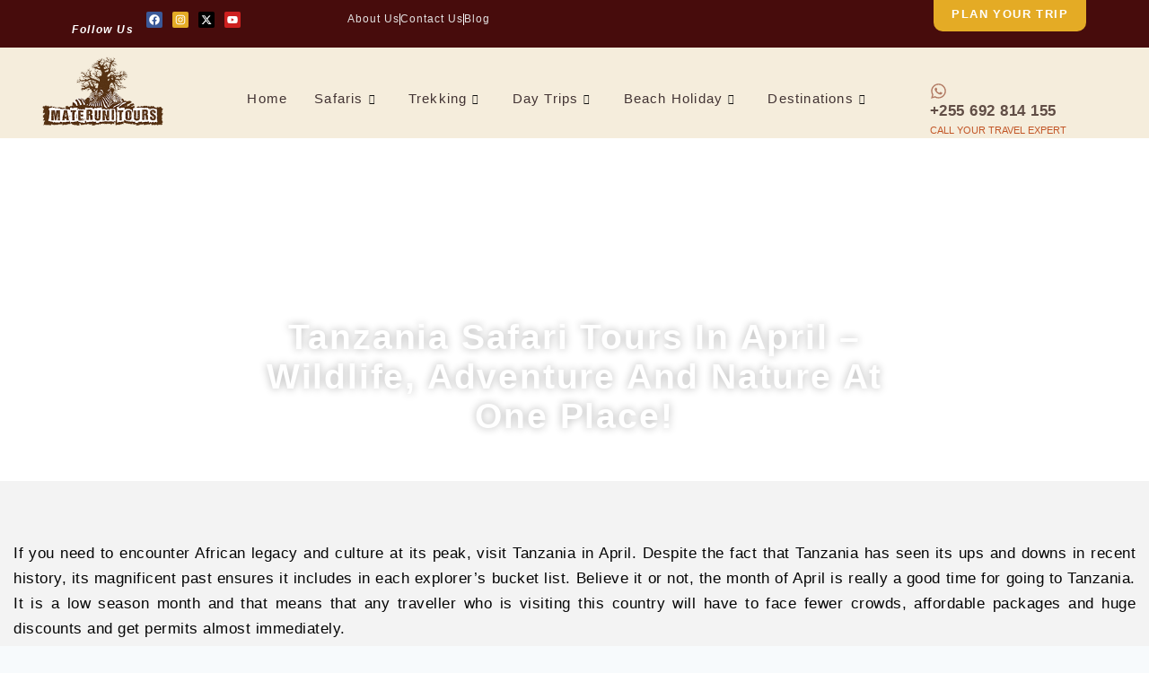

--- FILE ---
content_type: text/html; charset=UTF-8
request_url: https://materunitours.com/tanzania-safari-tours-in-april-wildlife-adventure-and-nature-at-one-place/
body_size: 76473
content:
<!doctype html>
<html lang="en-US" prefix="og: https://ogp.me/ns#" class="no-js" itemtype="https://schema.org/Blog" itemscope>
<head>
	<meta charset="UTF-8">
	<meta name="viewport" content="width=device-width, initial-scale=1, minimum-scale=1">
	
<!-- Search Engine Optimization by Rank Math PRO - https://rankmath.com/ -->
<title>Tanzania Safari Tours In April – Wildlife, Adventure And Nature At One Place!</title><style id="perfmatters-used-css">[class*='bdt-divider']{border:none;margin-bottom:20px;}*+[class*='bdt-divider']{margin-top:20px;}[class*='bdt-modal-close-']{position:absolute;z-index:1010;top:10px;right:10px;padding:5px;}[class*='bdt-modal-close-']:first-child+*{margin-top:0;}:root{}.bdt-navbar-left,.bdt-navbar-right,[class*='bdt-navbar-center']{display:flex;gap:0;align-items:center;}[class*='bdt-navbar-center-']{width:max-content;box-sizing:border-box;}[class*='bdt-animation-']{animation:.5s ease-out both;}[class*='bdt-child-width']>*{box-sizing:border-box;width:100%;}[class*='bdt-width']{box-sizing:border-box;width:100%;max-width:100%;}[class*='bdt-height']{box-sizing:border-box;}[class*='bdt-column-']{column-gap:30px;}@media (min-width:1200px){[class*='bdt-column-']{column-gap:40px;}}[class*='bdt-column-'] img{transform:translate3d(0,0,0);}[bdt-cover],[data-bdt-cover]{max-width:none;position:absolute;left:50%;top:50%;--bdt-position-translate-x:-50%;--bdt-position-translate-y:-50%;transform:translate(var(--bdt-position-translate-x),var(--bdt-position-translate-y));}[class*='bdt-align']{display:block;margin-bottom:30px;}*+[class*='bdt-align']{margin-top:30px;}[class*='bdt-float-']{max-width:100%;}[class*='bdt-inline']{display:inline-block;position:relative;max-width:100%;vertical-align:middle;-webkit-backface-visibility:hidden;}[bdt-responsive],[data-bdt-responsive]{max-width:100%;}[class*='bdt-box-shadow-hover']{transition:box-shadow .1s ease-in-out;}:where(.bdt-logo){display:inline-block;vertical-align:middle;}.bdt-logo :where(img,svg,video){display:block;}:root{--bdt-position-margin-offset:.0001px;}[class*='bdt-position-top'],[class*='bdt-position-bottom'],[class*='bdt-position-left'],[class*='bdt-position-right'],[class*='bdt-position-center']{position:absolute !important;max-width:calc(100% - ( var(--bdt-position-margin-offset) * 2 ));box-sizing:border-box;}[class*='bdt-position-center-left'],[class*='bdt-position-center-right']{top:calc(50% - var(--bdt-position-margin-offset));--bdt-position-translate-y:-50%;transform:translate(0,var(--bdt-position-translate-y));}:where(.bdt-transition-fade),:where([class*='bdt-transition-scale']),:where([class*='bdt-transition-slide']){--bdt-position-translate-x:0;--bdt-position-translate-y:0;}.bdt-transition-fade,[class*='bdt-transition-scale'],[class*='bdt-transition-slide']{--bdt-translate-x:0;--bdt-translate-y:0;--bdt-scale-x:1;--bdt-scale-y:1;transform:translate(var(--bdt-position-translate-x),var(--bdt-position-translate-y)) translate(var(--bdt-translate-x),var(--bdt-translate-y)) scale(var(--bdt-scale-x),var(--bdt-scale-y));transition:.3s ease-out;transition-property:opacity,transform,filter;opacity:0;}[class*='bdt-transition-scale']{-webkit-backface-visibility:hidden;}[hidden],.bdt-hidden{display:none !important;}@media print{*,*::before,*::after{background:transparent !important;color:black !important;box-shadow:none !important;text-shadow:none !important;}a,a:visited{text-decoration:underline;}pre,blockquote{border:1px solid #999;page-break-inside:avoid;}tr,img{page-break-inside:avoid;}img{max-width:100% !important;}@page{margin:.5cm;}p,h2,h3{orphans:3;widows:3;}h2,h3{page-break-after:avoid;}}[class*="elementor-widget-bdt-"] a:hover{text-decoration:none;}[class*="bdt-"] *,[class*="bdt-"] *::before,[class*="bdt-"] *::after{box-sizing:border-box;}[class*=" elementor-widget-prime-slider-"] svg.e-font-icon-svg{height:1em;width:1em;}:root{--swiper-tinder-no-color:red;--swiper-tinder-yes-color:green;--swiper-tinder-label-text-color:#fff;--swiper-tinder-label-font-size:32px;--swiper-tinder-button-size:56px;--swiper-tinder-button-icon-size:32px;}.premium-blog-thumb-effect-wrapper{position:relative;overflow:hidden;}.premium-blog-thumb-effect-wrapper span{display:none;}.premium-blog-thumb-effect-wrapper:hover .premium-blog-thumbnail-overlay{opacity:1;}.premium-blog-wrap .premium-blog-thumbnail-container{overflow:hidden;}.premium-blog-wrap .premium-blog-thumbnail-container .below-entry-meta,.premium-blog-wrap .premium-blog-thumbnail-container img{width:100%;height:100%;margin:0 !important;-webkit-transition:all .4s ease-in-out;transition:all .4s ease-in-out;display:block;}.premium-blog-thumbnail-overlay{opacity:0;}.premium-blog-post-outer-container:hover .premium-blog-zoomin-effect img{-webkit-transform:scale(1.2);-ms-transform:scale(1.2);transform:scale(1.2);}.premium-blog-post-container{overflow:hidden;}.premium-blog-post-container .premium-blog-inner-container{display:-webkit-flex;display:-ms-flexbox;display:flex;-webkit-flex-direction:column;-ms-flex-direction:column;flex-direction:column;}.premium-blog-post-container .premium-blog-entry-title{font-size:18px;margin-bottom:5px;}.premium-blog-post-container .premium-blog-content-wrapper{background-color:#f5f5f5;padding:30px;}.premium-blog-post-container:not(.premium-blog-skin-classic):not(.premium-blog-skin-side):not(.premium-blog-skin-banner) .premium-blog-thumbnail-container:after,.premium-blog-post-container:not(.premium-blog-skin-classic):not(.premium-blog-skin-side):not(.premium-blog-skin-banner) .premium-blog-thumbnail-container:before{inset-inline-start:50%;position:absolute;content:"";z-index:1;top:50%;left:50%;opacity:0;-webkit-transform:translate(-50%,-50%);-ms-transform:translate(-50%,-50%);transform:translate(-50%,-50%);-webkit-transition:all .4s linear 0s;transition:all .4s linear 0s;height:1px;width:100%;background-color:#fff;}.premium-blog-post-container:not(.premium-blog-skin-classic):not(.premium-blog-skin-side):not(.premium-blog-skin-banner) .premium-blog-thumbnail-container:before{width:1px;height:100%;}.premium-blog-post-container:not(.premium-blog-skin-classic):not(.premium-blog-skin-side):not(.premium-blog-skin-banner):hover .premium-blog-thumbnail-container:after{width:20px;opacity:1;}.premium-blog-post-container:not(.premium-blog-skin-classic):not(.premium-blog-skin-side):not(.premium-blog-skin-banner):hover .premium-blog-thumbnail-container:before{height:20px;opacity:1;}.premium-blog-post-container:not(.premium-blog-skin-classic):not(.premium-blog-skin-side):not(.premium-blog-skin-banner) .premium-blog-content-wrapper{margin:0 10px 20px;clear:both;}.premium-blog-post-container.premium-blog-skin-banner .premium-blog-thumbnail-overlay,.premium-blog-post-container.premium-blog-skin-classic .premium-blog-thumbnail-overlay,.premium-blog-post-container.premium-blog-skin-side .premium-blog-thumbnail-overlay{position:absolute;top:0;inset-inline-start:0;width:100%;height:100%;-webkit-transition:all .3s ease-in-out;transition:all .3s ease-in-out;}.premium-blog-post-container.premium-blog-skin-banner .premium-blog-thumbnail-overlay a,.premium-blog-post-container.premium-blog-skin-classic .premium-blog-thumbnail-overlay a,.premium-blog-post-container.premium-blog-skin-side .premium-blog-thumbnail-overlay a{display:-webkit-flex;display:-ms-flexbox;display:flex;-webkit-justify-content:center;-ms-flex-pack:center;justify-content:center;-webkit-align-items:center;-ms-flex-align:center;align-items:center;width:100%;height:100%;}.premium-blog-post-container.premium-blog-skin-banner .premium-blog-thumbnail-overlay i,.premium-blog-post-container.premium-blog-skin-banner .premium-blog-thumbnail-overlay span,.premium-blog-post-container.premium-blog-skin-classic .premium-blog-thumbnail-overlay i,.premium-blog-post-container.premium-blog-skin-classic .premium-blog-thumbnail-overlay span,.premium-blog-post-container.premium-blog-skin-side .premium-blog-thumbnail-overlay i,.premium-blog-post-container.premium-blog-skin-side .premium-blog-thumbnail-overlay span{-webkit-transition:all .3s ease-in-out;transition:all .3s ease-in-out;}.premium-blog-entry-meta{line-height:1.3em;font-size:12px;margin-bottom:13px;color:#adadad;}.premium-blog-entry-meta i{-webkit-margin-end:3px;margin-inline-end:3px;-webkit-transition:all .3s ease-in-out;transition:all .3s ease-in-out;}.premium-blog-entry-title a,.premium-blog-post-content .premium-blog-excerpt-link,.premium-blog-post-tags-container a{-webkit-transition:all .3s ease-in-out;transition:all .3s ease-in-out;}.premium-blog-wrap{display:-webkit-flex;display:-ms-flexbox;display:flex;-webkit-flex-wrap:wrap;-ms-flex-wrap:wrap;flex-wrap:wrap;}.premium-blog-even .premium-blog-post-container{height:100%;}@media (max-width:768px){.premium-blog-post-container:not(.premium-blog-skin-banner) .premium-blog-content-wrapper{top:0;margin:0;padding:15px;}}@media (max-width:768px){.premium-blog-content-wrapper{top:0;margin:0;padding:15px;}}.premium-tcloud-term-wrap{margin:5px;-webkit-transition:all .3s ease-in-out;transition:all .3s ease-in-out;}.premium-tcloud-hidden{opacity:0;visibility:hidden;}.premium-tcloud-canvas-container{display:-webkit-flex;display:-ms-flexbox;display:flex;-webkit-justify-content:flex-start;-ms-flex-pack:start;justify-content:flex-start;-webkit-align-items:center;-ms-flex-align:center;align-items:center;-webkit-flex-wrap:wrap;-ms-flex-wrap:wrap;flex-wrap:wrap;}.premium-tcloud-default .premium-tcloud-term,.premium-tcloud-ribbon .premium-tcloud-term{background-color:var(--tag-color);padding:5px;-webkit-transition:all .3s ease-in-out;transition:all .3s ease-in-out;display:-webkit-flex;display:-ms-flexbox;display:flex;-webkit-align-items:center;-ms-flex-align:center;align-items:center;}.premium-tcloud-default .premium-tcloud-term:hover,.premium-tcloud-ribbon .premium-tcloud-term:hover{background-color:var(--tag-hover-color);}.premium-tcloud-default .premium-tcloud-term:hover::before,.premium-tcloud-ribbon .premium-tcloud-term:hover::before{border-inline-end-color:var(--tag-hover-color);}.premium-tcloud-default .premium-tcloud-term-link,.premium-tcloud-ribbon .premium-tcloud-term-link{color:var(--tag-text-color);-webkit-transition:all .3s ease-in-out,font-size 0s;transition:all .3s ease-in-out,font-size 0s;line-height:1;}.premium-tcloud-default .premium-tcloud-term{border:1px solid var(--tag-color);}[data-pafe-crossfade-multiple-background-images]{position:relative;}[data-pafe-crossfade-multiple-background-images] div{z-index:4;}[data-pafe-parallax-new-version],[data-pafe-parallax-new-version]>.elementor-column-wrap,[data-pafe-parallax-new-version]>.elementor-widget-container,[data-pafe-parallax-new-version]>.elementor-widget-wrap{transition:none !important;}[data-pafe-section-link]{cursor:pointer !important;}[data-pafe-toggle-content-type=trigger-close],[data-pafe-toggle-content-type=trigger-close].inactive,[data-pafe-toggle-content-type=trigger-open].inactive{display:none !important;}[data-pafe-font-awesome-5]{opacity:0;}.fa,.fab,.fal,.far,.fas{-moz-osx-font-smoothing:grayscale;-webkit-font-smoothing:antialiased;display:inline-block;font-style:normal;font-variant:normal;text-rendering:auto;line-height:1;}.fa-search:before{content:"";}.fa,.far,.fas{font-family:"Font Awesome 5 Free";}.fa,.fas{font-weight:900;}html{line-height:1.15;-webkit-text-size-adjust:100%;}body{margin:0;}main{display:block;min-width:0;}h1{font-size:2em;margin:.67em 0;}a{background-color:rgba(0,0,0,0);}b,strong{font-weight:bold;}img{border-style:none;}button,input,optgroup,select,textarea{font-size:100%;margin:0;}button,input{overflow:visible;}button,select{text-transform:none;}button,[type=button],[type=reset],[type=submit]{-webkit-appearance:button;}[type=checkbox],[type=radio]{box-sizing:border-box;padding:0;}[type=number]::-webkit-inner-spin-button,[type=number]::-webkit-outer-spin-button{height:auto;}[type=search]{-webkit-appearance:textfield;outline-offset:-2px;}[type=search]::-webkit-search-decoration{-webkit-appearance:none;}::-webkit-file-upload-button{-webkit-appearance:button;font:inherit;}template{display:none;}[hidden]{display:none;}:root{--global-gray-400:#cbd5e0;--global-gray-500:#a0aec0;--global-xs-spacing:1em;--global-sm-spacing:1.5rem;--global-md-spacing:2rem;--global-lg-spacing:2.5em;--global-xl-spacing:3.5em;--global-xxl-spacing:5rem;--global-edge-spacing:1.5rem;--global-boxed-spacing:2rem;}h1,h2,h3,h4,h5,h6{padding:0;margin:0;}h1 a,h2 a,h3 a,h4 a,h5 a,h6 a{color:inherit;text-decoration:none;}dfn,cite,em,i{font-style:italic;}pre{background:var(--global-palette7);font-family:"Courier 10 Pitch",Courier,monospace;font-size:.9375rem;line-height:1.6;max-width:100%;overflow:auto;padding:1.5em;white-space:pre-wrap;}html{box-sizing:border-box;}*,*::before,*::after{box-sizing:inherit;}ul,ol{margin:0 0 1.5em 1.5em;padding:0;}ul{list-style:disc;}li>ul,li>ol{margin-bottom:0;margin-left:1.5em;}img{display:block;height:auto;max-width:100%;}a{color:var(--global-palette-highlight);text-underline-offset:.1em;transition:all .1s linear;}a:hover,a:focus,a:active{color:var(--global-palette-highlight-alt);text-underline-offset:.25em;}a:hover,a:active{outline:0;}.screen-reader-text{clip:rect(1px,1px,1px,1px);position:absolute !important;height:1px;width:1px;overflow:hidden;word-wrap:normal !important;}.screen-reader-text:focus{background-color:#f1f1f1;border-radius:3px;box-shadow:0 0 2px 2px rgba(0,0,0,.6);clip:auto !important;color:#21759b;display:block;font-size:.875rem;font-weight:700;height:auto;left:5px;line-height:normal;padding:15px 23px 14px;text-decoration:none;top:5px;width:auto;z-index:100000;}:where(html:not(.no-js)) .hide-focus-outline *:focus{outline:0;}input[type=text],input[type=email],input[type=url],input[type=password],input[type=search],input[type=number],input[type=tel],input[type=range],input[type=date],input[type=month],input[type=week],input[type=time],input[type=datetime],input[type=datetime-local],input[type=color],textarea{-webkit-appearance:none;color:var(--global-palette5);border:1px solid var(--global-gray-400);border-radius:3px;padding:.4em .5em;max-width:100%;background:var(--global-palette9);box-shadow:0px 0px 0px -7px rgba(0,0,0,0);}::-webkit-input-placeholder{color:var(--global-palette6);}::-moz-placeholder{color:var(--global-palette6);opacity:1;}:-ms-input-placeholder{color:var(--global-palette6);}:-moz-placeholder{color:var(--global-palette6);}::placeholder{color:var(--global-palette6);}input[type=text]:focus,input[type=email]:focus,input[type=url]:focus,input[type=password]:focus,input[type=search]:focus,input[type=number]:focus,input[type=tel]:focus,input[type=range]:focus,input[type=date]:focus,input[type=month]:focus,input[type=week]:focus,input[type=time]:focus,input[type=datetime]:focus,input[type=datetime-local]:focus,input[type=color]:focus,textarea:focus{color:var(--global-palette3);border-color:var(--global-palette6);outline:0;box-shadow:0px 5px 15px -7px rgba(0,0,0,.1);}button,.button,.wp-block-button__link,.wp-element-button,input[type=button],input[type=reset],input[type=submit]{border-radius:3px;background:var(--global-palette-btn-bg);color:var(--global-palette-btn);padding:.4em 1em;border:0;font-size:1.125rem;line-height:1.6;display:inline-block;font-family:inherit;cursor:pointer;text-decoration:none;transition:all .2s ease;box-shadow:0px 0px 0px -7px rgba(0,0,0,0);}button:visited,.button:visited,.wp-block-button__link:visited,.wp-element-button:visited,input[type=button]:visited,input[type=reset]:visited,input[type=submit]:visited{background:var(--global-palette-btn-bg);color:var(--global-palette-btn);}button:hover,button:focus,button:active,.button:hover,.button:focus,.button:active,.wp-block-button__link:hover,.wp-block-button__link:focus,.wp-block-button__link:active,.wp-element-button:hover,.wp-element-button:focus,.wp-element-button:active,input[type=button]:hover,input[type=button]:focus,input[type=button]:active,input[type=reset]:hover,input[type=reset]:focus,input[type=reset]:active,input[type=submit]:hover,input[type=submit]:focus,input[type=submit]:active{color:var(--global-palette-btn-hover);background:var(--global-palette-btn-bg-hover);box-shadow:0px 15px 25px -7px rgba(0,0,0,.1);}button:disabled,button.disabled,.button:disabled,.button.disabled,.wp-block-button__link:disabled,.wp-block-button__link.disabled,.wp-element-button:disabled,.wp-element-button.disabled,input[type=button]:disabled,input[type=button].disabled,input[type=reset]:disabled,input[type=reset].disabled,input[type=submit]:disabled,input[type=submit].disabled{cursor:not-allowed;opacity:.5;}.kt-clear{}.kt-clear::before,.kt-clear::after{content:" ";display:table;}.kt-clear::after{clear:both;}#wrapper{overflow:hidden;overflow:clip;}body.footer-on-bottom #wrapper{min-height:100vh;display:flex;flex-direction:column;}body.footer-on-bottom #inner-wrap{flex:1 0 auto;}.wp-site-blocks .nav--toggle-sub .dropdown-nav-special-toggle{position:absolute !important;overflow:hidden;padding:0 !important;margin:0 !important;margin-right:-.1em !important;border:0 !important;width:.9em;top:0;bottom:0;height:auto;border-radius:0;box-shadow:none !important;background:rgba(0,0,0,0) !important;display:block;left:auto;right:.7em;pointer-events:none;}.wp-site-blocks .nav--toggle-sub .sub-menu .dropdown-nav-special-toggle{width:2.6em;margin:0 !important;right:0;}.nav--toggle-sub .dropdown-nav-special-toggle:focus{z-index:10;}@media (hover: none){.wp-site-blocks .nav--toggle-sub .menu-item--has-toggle:not(.menu-item--toggled-on) .dropdown-nav-special-toggle{left:0;right:0 !important;margin-right:0 !important;width:100%;pointer-events:all;}}.rtl .primary-menu-container>ul>li.menu-item .dropdown-nav-special-toggle{right:auto;left:.7em;}.rtl .wp-site-blocks .nav--toggle-sub .sub-menu .dropdown-nav-special-toggle{left:0;right:auto;}.wp-site-blocks .nav--toggle-sub .kadence-menu-mega-enabled .sub-menu .dropdown-nav-special-toggle{display:none;}body[class*=showing-popup-drawer-]{overflow:hidden;}.blocks-gallery-caption figcaption,.wp-block-embed figcaption,.wp-block-image figcaption,.wp-block-table figcaption,.wp-block-audio figcaption,.wp-block-video figcaption{color:var(--global-palette5);font-size:80%;text-align:center;}.wp-caption{margin-bottom:1.5em;max-width:100%;}.wp-caption img[class*=wp-image-]{display:block;margin-left:auto;margin-right:auto;}.wp-caption .wp-caption-text{margin:.8075em 0;}:root{--direction-multiplier:1;}body.rtl,html[dir=rtl]{--direction-multiplier:-1;}.elementor-screen-only,.screen-reader-text,.screen-reader-text span,.ui-helper-hidden-accessible{height:1px;margin:-1px;overflow:hidden;padding:0;position:absolute;top:-10000em;width:1px;clip:rect(0,0,0,0);border:0;}.elementor *,.elementor :after,.elementor :before{box-sizing:border-box;}.elementor a{box-shadow:none;text-decoration:none;}.elementor img{border:none;border-radius:0;box-shadow:none;height:auto;max-width:100%;}.e-con-inner>.elementor-element.elementor-fixed,.e-con>.elementor-element.elementor-fixed,.elementor-widget-wrap>.elementor-element.elementor-fixed{position:fixed;}.elementor-element{--flex-direction:initial;--flex-wrap:initial;--justify-content:initial;--align-items:initial;--align-content:initial;--gap:initial;--flex-basis:initial;--flex-grow:initial;--flex-shrink:initial;--order:initial;--align-self:initial;align-self:var(--align-self);flex-basis:var(--flex-basis);flex-grow:var(--flex-grow);flex-shrink:var(--flex-shrink);order:var(--order);}.elementor-element.elementor-absolute,.elementor-element.elementor-fixed{z-index:1;}.elementor-element:where(.e-con-full,.elementor-widget){align-content:var(--align-content);align-items:var(--align-items);flex-direction:var(--flex-direction);flex-wrap:var(--flex-wrap);gap:var(--row-gap) var(--column-gap);justify-content:var(--justify-content);}.elementor-align-center{text-align:center;}.elementor-align-right{text-align:right;}.elementor-align-left{text-align:left;}.elementor-align-center .elementor-button,.elementor-align-left .elementor-button,.elementor-align-right .elementor-button{width:auto;}.elementor-align-justify .elementor-button{width:100%;}@media (max-width:767px){.elementor-mobile-align-center{text-align:center;}.elementor-mobile-align-center .elementor-button,.elementor-mobile-align-left .elementor-button,.elementor-mobile-align-right .elementor-button{width:auto;}}:root{--page-title-display:block;}.elementor-widget{position:relative;}.elementor-widget:not(:last-child){margin-bottom:var(--kit-widget-spacing,20px);}.elementor-grid{display:grid;grid-column-gap:var(--grid-column-gap);grid-row-gap:var(--grid-row-gap);}.elementor-grid .elementor-grid-item{min-width:0;}.elementor-grid-0 .elementor-grid{display:inline-block;margin-bottom:calc(-1 * var(--grid-row-gap));width:100%;word-spacing:var(--grid-column-gap);}.elementor-grid-0 .elementor-grid .elementor-grid-item{display:inline-block;margin-bottom:var(--grid-row-gap);word-break:break-word;}@media (min-width:1025px){#elementor-device-mode:after{content:"desktop";}}@media (min-width:-1){#elementor-device-mode:after{content:"widescreen";}}@media (max-width:-1){#elementor-device-mode:after{content:"laptop";content:"tablet_extra";}}@media (max-width:1024px){#elementor-device-mode:after{content:"tablet";}}@media (max-width:-1){#elementor-device-mode:after{content:"mobile_extra";}}@media (max-width:767px){#elementor-device-mode:after{content:"mobile";}}@media (prefers-reduced-motion:no-preference){html{scroll-behavior:smooth;}}.e-con{--border-radius:0;--border-top-width:0px;--border-right-width:0px;--border-bottom-width:0px;--border-left-width:0px;--border-style:initial;--border-color:initial;--container-widget-width:100%;--container-widget-height:initial;--container-widget-flex-grow:0;--container-widget-align-self:initial;--content-width:min(100%,var(--container-max-width,1140px));--width:100%;--min-height:initial;--height:auto;--text-align:initial;--margin-top:0px;--margin-right:0px;--margin-bottom:0px;--margin-left:0px;--padding-top:var(--container-default-padding-top,10px);--padding-right:var(--container-default-padding-right,10px);--padding-bottom:var(--container-default-padding-bottom,10px);--padding-left:var(--container-default-padding-left,10px);--position:relative;--z-index:revert;--overflow:visible;--gap:var(--widgets-spacing,20px);--row-gap:var(--widgets-spacing-row,20px);--column-gap:var(--widgets-spacing-column,20px);--overlay-mix-blend-mode:initial;--overlay-opacity:1;--overlay-transition:.3s;--e-con-grid-template-columns:repeat(3,1fr);--e-con-grid-template-rows:repeat(2,1fr);border-radius:var(--border-radius);height:var(--height);min-height:var(--min-height);min-width:0;overflow:var(--overflow);position:var(--position);width:var(--width);z-index:var(--z-index);--flex-wrap-mobile:wrap;margin-block-end:var(--margin-block-end);margin-block-start:var(--margin-block-start);margin-inline-end:var(--margin-inline-end);margin-inline-start:var(--margin-inline-start);padding-inline-end:var(--padding-inline-end);padding-inline-start:var(--padding-inline-start);}.e-con:where(:not(.e-div-block-base)){transition:background var(--background-transition,.3s),border var(--border-transition,.3s),box-shadow var(--border-transition,.3s),transform var(--e-con-transform-transition-duration,.4s);}.e-con{--margin-block-start:var(--margin-top);--margin-block-end:var(--margin-bottom);--margin-inline-start:var(--margin-left);--margin-inline-end:var(--margin-right);--padding-inline-start:var(--padding-left);--padding-inline-end:var(--padding-right);--padding-block-start:var(--padding-top);--padding-block-end:var(--padding-bottom);--border-block-start-width:var(--border-top-width);--border-block-end-width:var(--border-bottom-width);--border-inline-start-width:var(--border-left-width);--border-inline-end-width:var(--border-right-width);}.e-con.e-flex{--flex-direction:column;--flex-basis:auto;--flex-grow:0;--flex-shrink:1;flex:var(--flex-grow) var(--flex-shrink) var(--flex-basis);}.e-con-full,.e-con>.e-con-inner{padding-block-end:var(--padding-block-end);padding-block-start:var(--padding-block-start);text-align:var(--text-align);}.e-con-full.e-flex,.e-con.e-flex>.e-con-inner{flex-direction:var(--flex-direction);}.e-con,.e-con>.e-con-inner{display:var(--display);}.e-con-boxed.e-flex{align-content:normal;align-items:normal;flex-direction:column;flex-wrap:nowrap;justify-content:normal;}.e-con-boxed{gap:initial;text-align:initial;}.e-con.e-flex>.e-con-inner{align-content:var(--align-content);align-items:var(--align-items);align-self:auto;flex-basis:auto;flex-grow:1;flex-shrink:1;flex-wrap:var(--flex-wrap);justify-content:var(--justify-content);}.e-con>.e-con-inner{gap:var(--row-gap) var(--column-gap);height:100%;margin:0 auto;max-width:var(--content-width);padding-inline-end:0;padding-inline-start:0;width:100%;}:is(.elementor-section-wrap,[data-elementor-id])>.e-con{--margin-left:auto;--margin-right:auto;max-width:min(100%,var(--width));}.e-con .elementor-widget.elementor-widget{margin-block-end:0;}.e-con:before,.e-con>.elementor-background-slideshow:before,.e-con>.elementor-motion-effects-container>.elementor-motion-effects-layer:before,:is(.e-con,.e-con>.e-con-inner)>.elementor-background-video-container:before{border-block-end-width:var(--border-block-end-width);border-block-start-width:var(--border-block-start-width);border-color:var(--border-color);border-inline-end-width:var(--border-inline-end-width);border-inline-start-width:var(--border-inline-start-width);border-radius:var(--border-radius);border-style:var(--border-style);content:var(--background-overlay);display:block;left:calc(0px - var(--border-left-width));mix-blend-mode:var(--overlay-mix-blend-mode);opacity:var(--overlay-opacity);position:absolute;top:calc(0px - var(--border-top-width));transition:var(--overlay-transition,.3s);}.e-con:before{transition:background var(--overlay-transition,.3s),border-radius var(--border-transition,.3s),opacity var(--overlay-transition,.3s);}.e-con>.elementor-background-slideshow,:is(.e-con,.e-con>.e-con-inner)>.elementor-background-video-container{border-block-end-width:var(--border-block-end-width);border-block-start-width:var(--border-block-start-width);border-color:var(--border-color);border-inline-end-width:var(--border-inline-end-width);border-inline-start-width:var(--border-inline-start-width);border-radius:var(--border-radius);border-style:var(--border-style);left:calc(0px - var(--border-left-width));top:calc(0px - var(--border-top-width));}@media (max-width:767px){:is(.e-con,.e-con>.e-con-inner)>.elementor-background-video-container.elementor-hidden-mobile{display:none;}}:is(.e-con,.e-con>.e-con-inner)>.elementor-background-video-container:before{z-index:1;}:is(.e-con,.e-con>.e-con-inner)>.elementor-background-slideshow:before{z-index:2;}.e-con .elementor-widget{min-width:0;}.e-con>.e-con-inner>.elementor-widget>.elementor-widget-container,.e-con>.elementor-widget>.elementor-widget-container{height:100%;}.e-con.e-con>.e-con-inner>.elementor-widget,.elementor.elementor .e-con>.elementor-widget{max-width:100%;}.e-con .elementor-widget:not(:last-child){--kit-widget-spacing:0px;}@media (max-width:767px){.e-con.e-flex{--width:100%;--flex-wrap:var(--flex-wrap-mobile);}}.elementor-element:where(:not(.e-con)):where(:not(.e-div-block-base)) .elementor-widget-container,.elementor-element:where(:not(.e-con)):where(:not(.e-div-block-base)):not(:has(.elementor-widget-container)){transition:background .3s,border .3s,border-radius .3s,box-shadow .3s,transform var(--e-transform-transition-duration,.4s);}.elementor-heading-title{line-height:1;margin:0;padding:0;}.elementor-button{background-color:#69727d;border-radius:3px;color:#fff;display:inline-block;font-size:15px;line-height:1;padding:12px 24px;fill:#fff;text-align:center;transition:all .3s;}.elementor-button:focus,.elementor-button:hover,.elementor-button:visited{color:#fff;}.elementor-button-content-wrapper{display:flex;flex-direction:row;gap:5px;justify-content:center;}.elementor-button-icon{align-items:center;display:flex;}.elementor-button-icon svg{height:auto;width:1em;}.elementor-button-icon .e-font-icon-svg{height:1em;}.elementor-button-text{display:inline-block;}.elementor-button span{text-decoration:inherit;}.elementor-view-stacked .elementor-icon{background-color:#69727d;color:#fff;padding:.5em;fill:#fff;}.elementor-icon{color:#69727d;display:inline-block;font-size:50px;line-height:1;text-align:center;transition:all .3s;}.elementor-icon:hover{color:#69727d;}.elementor-icon i,.elementor-icon svg{display:block;height:1em;position:relative;width:1em;}.elementor-icon i:before,.elementor-icon svg:before{left:50%;position:absolute;transform:translateX(-50%);}.elementor-shape-rounded .elementor-icon{border-radius:10%;}.elementor-shape-circle .elementor-icon{border-radius:50%;}@media (max-width:767px){.elementor .elementor-hidden-mobile,.elementor .elementor-hidden-phone{display:none;}}@media (min-width:768px) and (max-width:1024px){.elementor .elementor-hidden-tablet{display:none;}}@media (min-width:1025px) and (max-width:99999px){.elementor .elementor-hidden-desktop{display:none;}}.elementor-widget-social-icons.elementor-grid-0 .elementor-widget-container,.elementor-widget-social-icons.elementor-grid-0:not(:has(.elementor-widget-container)),.elementor-widget-social-icons.elementor-grid-mobile-0 .elementor-widget-container,.elementor-widget-social-icons.elementor-grid-mobile-0:not(:has(.elementor-widget-container)),.elementor-widget-social-icons.elementor-grid-tablet-0 .elementor-widget-container,.elementor-widget-social-icons.elementor-grid-tablet-0:not(:has(.elementor-widget-container)){font-size:0;line-height:1;}.elementor-widget-social-icons:not(.elementor-grid-0):not(.elementor-grid-tablet-0):not(.elementor-grid-mobile-0) .elementor-grid{display:inline-grid;}.elementor-widget-social-icons .elementor-grid{grid-column-gap:var(--grid-column-gap,5px);grid-row-gap:var(--grid-row-gap,5px);grid-template-columns:var(--grid-template-columns);justify-content:var(--justify-content,center);justify-items:var(--justify-content,center);}.elementor-icon.elementor-social-icon{font-size:var(--icon-size,25px);height:calc(var(--icon-size,25px) + 2 * var(--icon-padding,.5em));line-height:var(--icon-size,25px);width:calc(var(--icon-size,25px) + 2 * var(--icon-padding,.5em));}.elementor-social-icon{--e-social-icon-icon-color:#fff;align-items:center;background-color:#69727d;cursor:pointer;display:inline-flex;justify-content:center;text-align:center;}.elementor-social-icon i{color:var(--e-social-icon-icon-color);}.elementor-social-icon svg{fill:var(--e-social-icon-icon-color);}.elementor-social-icon:last-child{margin:0;}.elementor-social-icon:hover{color:#fff;opacity:.9;}.elementor-social-icon-facebook,.elementor-social-icon-facebook-f{background-color:#3b5998;}.elementor-social-icon-instagram{background-color:#262626;}.elementor-social-icon-linkedin,.elementor-social-icon-linkedin-in{background-color:#0077b5;}.elementor-social-icon-pinterest{background-color:#bd081c;}.elementor-social-icon-x-twitter{background-color:#000;}.elementor-social-icon-youtube{background-color:#cd201f;}.elementor-widget.elementor-icon-list--layout-inline .elementor-widget-container,.elementor-widget:not(:has(.elementor-widget-container)) .elementor-widget-container{overflow:hidden;}.elementor-widget .elementor-icon-list-items.elementor-inline-items{display:flex;flex-wrap:wrap;margin-inline:-8px;}.elementor-widget .elementor-icon-list-items.elementor-inline-items .elementor-inline-item{word-break:break-word;}.elementor-widget .elementor-icon-list-items.elementor-inline-items .elementor-icon-list-item{margin-inline:8px;}.elementor-widget .elementor-icon-list-items.elementor-inline-items .elementor-icon-list-item:after{border-width:0;border-inline-start-width:1px;border-style:solid;height:100%;inset-inline-end:-8px;inset-inline-start:auto;position:relative;width:auto;}.elementor-widget .elementor-icon-list-items{list-style-type:none;margin:0;padding:0;}.elementor-widget .elementor-icon-list-item{margin:0;padding:0;position:relative;}.elementor-widget .elementor-icon-list-item:after{inset-block-end:0;position:absolute;width:100%;}.elementor-widget .elementor-icon-list-item,.elementor-widget .elementor-icon-list-item a{align-items:var(--icon-vertical-align,center);display:flex;font-size:inherit;}.elementor-widget .elementor-icon-list-icon+.elementor-icon-list-text{align-self:center;padding-inline-start:5px;}.elementor-widget .elementor-icon-list-icon{display:flex;inset-block-start:var(--icon-vertical-offset,initial);position:relative;}.elementor-widget .elementor-icon-list-icon svg{height:var(--e-icon-list-icon-size,1em);width:var(--e-icon-list-icon-size,1em);}.elementor-widget .elementor-icon-list-icon i{font-size:var(--e-icon-list-icon-size);width:1.25em;}.elementor-widget.elementor-widget-icon-list .elementor-icon-list-icon{text-align:var(--e-icon-list-icon-align);}.elementor-widget.elementor-widget-icon-list .elementor-icon-list-icon svg{margin:var(--e-icon-list-icon-margin,0 calc(var(--e-icon-list-icon-size,1em) * .25) 0 0);}.elementor-widget.elementor-list-item-link-full_width a{width:100%;}.elementor-widget.elementor-align-center .elementor-icon-list-item,.elementor-widget.elementor-align-center .elementor-icon-list-item a{justify-content:center;}.elementor-widget.elementor-align-center .elementor-icon-list-item:after{margin:auto;}.elementor-widget.elementor-align-center .elementor-inline-items{justify-content:center;}.elementor-widget.elementor-align-left .elementor-icon-list-item,.elementor-widget.elementor-align-left .elementor-icon-list-item a{justify-content:flex-start;text-align:left;}.elementor-widget.elementor-align-left .elementor-inline-items{justify-content:flex-start;}.elementor-widget.elementor-align-right .elementor-icon-list-item,.elementor-widget.elementor-align-right .elementor-icon-list-item a{justify-content:flex-end;text-align:right;}.elementor-widget.elementor-align-right .elementor-icon-list-items{justify-content:flex-end;}.elementor-widget:not(.elementor-align-right) .elementor-icon-list-item:after{inset-inline-start:0;}.elementor-widget:not(.elementor-align-left) .elementor-icon-list-item:after{inset-inline-end:0;}@media (min-width:-1){.elementor-widget:not(.elementor-widescreen-align-right) .elementor-icon-list-item:after{inset-inline-start:0;}.elementor-widget:not(.elementor-widescreen-align-left) .elementor-icon-list-item:after{inset-inline-end:0;}}@media (max-width:-1){.elementor-widget:not(.elementor-laptop-align-right) .elementor-icon-list-item:after{inset-inline-start:0;}.elementor-widget:not(.elementor-laptop-align-left) .elementor-icon-list-item:after{inset-inline-end:0;}.elementor-widget:not(.elementor-tablet_extra-align-right) .elementor-icon-list-item:after{inset-inline-start:0;}.elementor-widget:not(.elementor-tablet_extra-align-left) .elementor-icon-list-item:after{inset-inline-end:0;}}@media (max-width:1024px){.elementor-widget:not(.elementor-tablet-align-right) .elementor-icon-list-item:after{inset-inline-start:0;}.elementor-widget:not(.elementor-tablet-align-left) .elementor-icon-list-item:after{inset-inline-end:0;}}@media (max-width:-1){.elementor-widget:not(.elementor-mobile_extra-align-right) .elementor-icon-list-item:after{inset-inline-start:0;}.elementor-widget:not(.elementor-mobile_extra-align-left) .elementor-icon-list-item:after{inset-inline-end:0;}}@media (max-width:767px){.elementor-widget.elementor-mobile-align-center .elementor-icon-list-item,.elementor-widget.elementor-mobile-align-center .elementor-icon-list-item a{justify-content:center;}.elementor-widget.elementor-mobile-align-center .elementor-icon-list-item:after{margin:auto;}.elementor-widget.elementor-mobile-align-center .elementor-inline-items{justify-content:center;}.elementor-widget:not(.elementor-mobile-align-right) .elementor-icon-list-item:after{inset-inline-start:0;}.elementor-widget:not(.elementor-mobile-align-left) .elementor-icon-list-item:after{inset-inline-end:0;}}#left-area ul.elementor-icon-list-items,.elementor .elementor-element ul.elementor-icon-list-items,.elementor-edit-area .elementor-element ul.elementor-icon-list-items{padding:0;}.elementor-animation-shrink{transition-duration:.3s;transition-property:transform;}.elementor-animation-shrink:active,.elementor-animation-shrink:focus,.elementor-animation-shrink:hover{transform:scale(.9);}.elementor-widget-image{text-align:center;}.elementor-widget-image a{display:inline-block;}.elementor-widget-image a img[src$=".svg"]{width:48px;}.elementor-widget-image img{display:inline-block;vertical-align:middle;}.elementor-widget-icon-box .elementor-icon-box-wrapper{display:flex;flex-direction:column;gap:var(--icon-box-icon-margin,15px);text-align:center;}.elementor-widget-icon-box .elementor-icon-box-icon{display:inline-block;flex:0 0 auto;line-height:0;}.elementor-widget-icon-box .elementor-icon-box-content{flex-grow:1;width:100%;}.elementor-widget-icon-box .elementor-icon-box-title a{color:inherit;}.elementor-widget-icon-box .elementor-icon-box-description{margin:0;}.elementor-widget-icon-box.elementor-position-left .elementor-icon-box-wrapper{flex-direction:row;gap:var(--icon-box-icon-margin,15px);text-align:start;}.elementor-widget-icon-box.elementor-position-top .elementor-icon-box-wrapper{align-items:unset !important;flex-direction:column;gap:var(--icon-box-icon-margin,15px);text-align:center;}@media (max-width:767px){.elementor-widget-icon-box.elementor-mobile-position-left .elementor-icon-box-wrapper{flex-direction:row;gap:var(--icon-box-icon-margin,15px);text-align:start;}.elementor-widget-icon-box.elementor-mobile-position-top .elementor-icon-box-wrapper{align-items:unset !important;flex-direction:column;gap:var(--icon-box-icon-margin,15px);text-align:center;}.elementor-widget-icon-box.elementor-position-left .elementor-icon-box-icon,.elementor-widget-icon-box.elementor-position-right .elementor-icon-box-icon{flex-direction:column;}}.elementor-widget-heading .elementor-heading-title[class*=elementor-size-]>a{color:inherit;font-size:inherit;line-height:inherit;}.elementor-location-footer:before,.elementor-location-header:before{clear:both;content:"";display:table;}.elementor-sticky--active{z-index:99;}.e-con.elementor-sticky--active{z-index:var(--z-index,99);}[data-elementor-type=popup] .elementor-section-wrap:not(:empty)+#elementor-add-new-section,[data-elementor-type=popup]:not(.elementor-edit-area){display:none;}.elementor-popup-modal{background-color:transparent;display:flex;pointer-events:none;-webkit-user-select:auto;-moz-user-select:auto;user-select:auto;}.elementor-popup-modal .dialog-buttons-wrapper,.elementor-popup-modal .dialog-header{display:none;}.elementor-popup-modal .dialog-close-button{display:none;margin-top:0;opacity:1;pointer-events:all;right:20px;top:20px;z-index:9999;}.elementor-popup-modal .dialog-close-button svg{fill:#1f2124;height:1em;width:1em;}.elementor-popup-modal .dialog-widget-content{background-color:#fff;border-radius:0;box-shadow:none;max-height:100%;max-width:100%;overflow:visible;pointer-events:all;width:auto;}.elementor-popup-modal .dialog-message{display:flex;max-height:100vh;max-width:100vw;overflow:auto;padding:0;width:640px;}.elementor-popup-modal .elementor{width:100%;}.elementor-motion-effects-element,.elementor-motion-effects-layer{transition-duration:1s;transition-property:transform,opacity;transition-timing-function:cubic-bezier(0,.33,.07,1.03);}.elementor-motion-effects-container{height:100%;left:0;overflow:hidden;position:absolute;top:0;transform-origin:var(--e-transform-origin-y) var(--e-transform-origin-x);width:100%;}.elementor-motion-effects-layer{background-repeat:no-repeat;background-size:cover;left:0;position:absolute;top:0;}button::-moz-focus-inner{padding:0;border:0;}.elementskit-menu-container{z-index:10000;}.elementskit-dropdown li{position:relative;}.elementskit-navbar-nav-default .elementskit-navbar-nav{padding-left:0;margin-bottom:0;list-style:none;margin-left:0;}.elementskit-navbar-nav-default .elementskit-navbar-nav>li{position:relative;}.elementskit-navbar-nav-default .elementskit-navbar-nav>li>a{height:100%;display:-webkit-box;display:-ms-flexbox;display:flex;-webkit-box-align:center;-ms-flex-align:center;align-items:center;text-decoration:none;}.elementskit-navbar-nav-default .elementskit-navbar-nav>li>a:hover{text-decoration:none;}.elementskit-navbar-nav-default .elementskit-navbar-nav>li.elementskit-megamenu-has{position:static;}.elementskit-navbar-nav-default .elementskit-navbar-nav>li>a{-webkit-transition:all .4s ease;transition:all .4s ease;text-transform:none;font-weight:500;letter-spacing:normal;}.elementskit-navbar-nav-default .elementskit-dropdown{border-top:1px solid #dadada;border-left:1px solid #dadada;border-bottom:1px solid #dadada;border-right:1px solid #dadada;background-color:#f4f4f4;border-bottom-right-radius:0;border-bottom-left-radius:0;border-top-right-radius:0;border-top-left-radius:0;padding-left:0;list-style:none;opacity:0;visibility:hidden;-webkit-transition:-webkit-transform .4s ease;transition:-webkit-transform .4s ease;transition:transform .4s ease;transition:transform .4s ease,-webkit-transform .4s ease;}.elementskit-navbar-nav-default .elementskit-dropdown>li>.elementskit-dropdown{left:100%;top:0;}.elementskit-navbar-nav-default .elementskit-submenu-panel>li>a{display:-webkit-box;display:-ms-flexbox;display:flex;-webkit-box-align:center;-ms-flex-align:center;align-items:center;-webkit-box-pack:justify;-ms-flex-pack:justify;justify-content:space-between;padding-top:15px;padding-left:10px;padding-bottom:15px;padding-right:10px;color:#000;font-weight:400;font-size:14px;-webkit-transition:all .3s;transition:all .3s;}.elementskit-navbar-nav-default .elementskit-navbar-nav.elementskit-dropdown li:hover>a,.elementskit-navbar-nav-default .elementskit-navbar-nav>.elementskit-dropdown li>a:hover{color:#1e73be;background-color:#fff;}.elementskit-navbar-nav-default .elementskit-submenu-panel>li:hover>a,.elementskit-navbar-nav-default .elementskit-submenu-panel>li>a:hover{color:#0d3a4f;background-color:rgba(255,255,255,.5);}.elementskit-navbar-nav-default .elementskit-megamenu-panel{width:100%;}.elementskit-navbar-nav-default .elementskit-nav-identity-panel{display:none;}.elementskit-navbar-nav-default .elementskit-menu-close{border:1px solid rgba(0,0,0,.5);color:rgba(51,51,51,.5);float:right;margin-top:20px;margin-left:20px;margin-right:20px;margin-bottom:20px;}.elementskit-navbar-nav-default .elementskit-dropdown-has>a{position:relative;}.elementskit-navbar-nav-default .elementskit-dropdown-has>a .elementskit-submenu-indicator{font-weight:900;font-style:normal;margin-left:6px;display:block;float:right;cursor:pointer;position:relative;font-size:11px;}@media (max-width:1024px){.elementskit-navbar-nav-default .elementskit-dropdown-has>a .elementskit-submenu-indicator{padding:4px 15px;}}@media (max-width:1024px){.elementskit-navbar-nav-default .elementskit-dropdown-has>a svg.elementskit-submenu-indicator{width:auto;height:auto;max-width:42px;max-height:42px;}}.elementskit-navbar-nav-default.elementskit-menu-container{background:rgba(255,255,255,0);background:-webkit-gradient(linear,left bottom,left top,from(rgba(255,255,255,0)),to(rgba(255,255,255,0)));background:linear-gradient(0deg,rgba(255,255,255,0) 0,rgba(255,255,255,0) 100%);border-bottom-right-radius:0;border-bottom-left-radius:0;border-top-right-radius:0;border-top-left-radius:0;position:relative;height:100px;z-index:90000;}.elementskit-navbar-nav-default .elementskit-dropdown{min-width:250px;margin-left:0;}.elementskit-navbar-nav-default .elementskit-navbar-nav{height:100%;display:-webkit-box;display:-ms-flexbox;display:flex;-ms-flex-wrap:wrap;flex-wrap:wrap;-webkit-box-pack:start;-ms-flex-pack:start;justify-content:flex-start;}.elementskit-navbar-nav-default .elementskit-navbar-nav>li>a{font-size:15px;color:#000;padding-left:15px;padding-right:15px;}.elementskit-navbar-nav-default .elementskit-navbar-nav.elementskit-menu-po-center{-webkit-box-pack:center;-ms-flex-pack:center;justify-content:center;}@media (min-width:1025px){.elementskit-navbar-nav-default .elementskit-dropdown{-webkit-box-shadow:0 10px 30px 0 rgba(45,45,45,.2);box-shadow:0 10px 30px 0 rgba(45,45,45,.2);position:absolute;top:100%;left:0;-webkit-transform:translateY(-10px);transform:translateY(-10px);pointer-events:none;max-height:none;z-index:999;}.elementskit-navbar-nav-default .elementskit-megamenu-panel{-webkit-transform:translateY(-10px);transform:translateY(-10px);pointer-events:none;opacity:0;visibility:hidden;-webkit-transition:all .4s ease;transition:all .4s ease;margin-left:0;position:absolute;left:0;top:100%;display:block;z-index:999;}}@media (min-width:1025px){.elementskit-navbar-nav-default.ekit-nav-dropdown-hover .elementskit-megamenu-has:hover>.elementskit-megamenu-panel{opacity:1;visibility:visible;-webkit-transform:translateY(0);transform:translateY(0);pointer-events:auto;}}.elementskit-navbar-nav-default.ekit-nav-dropdown-hover .elementskit-megamenu-has .elementskit-dropdown{display:none;}@media (max-width:1024px){.ekit_menu_responsive_tablet>.elementskit-navbar-nav-default{background-color:#f7f7f7;}.elementskit-navbar-nav-default.elementskit-menu-offcanvas-elements{width:100%;position:fixed;top:0;left:-100vw;height:100%;-webkit-box-shadow:0 10px 30px 0 rgba(255,165,0,0);box-shadow:0 10px 30px 0 rgba(255,165,0,0);overflow-y:auto;overflow-x:hidden;padding-top:0;padding-left:0;padding-right:0;display:-webkit-box;display:-ms-flexbox;display:flex;-webkit-box-orient:vertical;-webkit-box-direction:reverse;-ms-flex-direction:column-reverse;flex-direction:column-reverse;-webkit-box-pack:end;-ms-flex-pack:end;justify-content:flex-end;-webkit-transition:left .6s cubic-bezier(.6,.1,.68,.53);transition:left .6s cubic-bezier(.6,.1,.68,.53);}.elementskit-navbar-nav-default .elementskit-nav-identity-panel{display:block;position:relative;z-index:5;width:100%;}.elementskit-navbar-nav-default .elementskit-nav-identity-panel .elementskit-menu-close{float:right;}.elementskit-navbar-nav-default .elementskit-navbar-nav>li>a{color:#000;font-size:12px;-webkit-transition:all .4s ease;transition:all .4s ease;padding-top:5px;padding-left:10px;padding-right:5px;padding-bottom:5px;}.elementskit-navbar-nav-default .elementskit-navbar-nav>li>a:hover{color:#0d3a4f;}.elementskit-navbar-nav-default .elementskit-navbar-nav>li:hover>a{color:#0d3a4f;}.elementskit-navbar-nav-default .elementskit-submenu-panel>li>a{color:#000;font-size:12px;padding-top:7px;padding-left:7px;padding-right:7px;padding-bottom:7px;}.elementskit-navbar-nav-default .elementskit-dropdown{display:block;border:0;margin-left:0;}.elementskit-navbar-nav-default .elementskit-megamenu-panel{display:none;}.elementskit-navbar-nav-default .elementskit-navbar-nav>.elementskit-dropdown-has>.elementskit-dropdown li a{padding-left:15px;}}@media (min-width:1025px){.ekit-nav-dropdown-hover .elementskit-dropdown-has .elementskit-dropdown{-webkit-box-shadow:0 10px 30px 0 rgba(45,45,45,.2);box-shadow:0 10px 30px 0 rgba(45,45,45,.2);position:absolute;top:100%;left:0;-webkit-transform:translateY(-10px);transform:translateY(-10px);pointer-events:none;max-height:none;z-index:999;}.ekit-nav-dropdown-hover .elementskit-dropdown-has:hover>.elementskit-dropdown{opacity:1;visibility:visible;-webkit-transform:translateY(0);transform:translateY(0);pointer-events:auto;}}@media only screen and (max-width:1023px) and (min-width:768px){.ekit_menu_responsive_mobile .elementskit-navbar-nav-default.ekit-nav-dropdown-hover .elementskit-dropdown-has:hover>.elementskit-dropdown,.ekit_menu_responsive_mobile .elementskit-navbar-nav-default.ekit-nav-dropdown-hover .elementskit-dropdown-has:hover>.elementskit-megamenu-panel,.ekit_menu_responsive_tablet .elementskit-navbar-nav-default.ekit-nav-dropdown-hover .elementskit-dropdown-has:hover>.elementskit-dropdown,.ekit_menu_responsive_tablet .elementskit-navbar-nav-default.ekit-nav-dropdown-hover .elementskit-dropdown-has:hover>.elementskit-megamenu-panel{opacity:1;visibility:visible;-webkit-transform:translateY(0);transform:translateY(0);pointer-events:auto;}}@media only screen and (max-width:1024px) and (min-width:766px){.ekit_menu_responsive_tablet .elementskit-navbar-nav-default .elementskit-megamenu-has.elementskit-mobile-builder-content .elementskit-dropdown{display:none;}.ekit_menu_responsive_tablet .elementskit-navbar-nav-default .elementskit-dropdown{display:none;}.ekit_menu_responsive_tablet .elementskit-navbar-nav-default .elementskit-dropdown~.elementskit-megamenu-panel{display:none;}.ekit_menu_responsive_tablet .elementskit-navbar-nav-default .elementskit-navbar-nav{overflow-y:auto;}.ekit_menu_responsive_tablet .elementskit-navbar-nav-default .elementskit-dropdown>li>.elementskit-dropdown{left:0;}}.elementskit-menu-close,.elementskit-menu-hamburger{display:none;}.elementskit-menu-hamburger{color:#000;}@media (max-width:1024px){.elementskit-menu-overlay{display:block;position:fixed;z-index:14;top:0;left:-100%;height:100%;width:100%;background-color:rgba(51,51,51,.5);-webkit-transition:all .4s ease;-webkit-transition:all .6s cubic-bezier(.6,.1,.68,.53) .4s;transition:all .4s ease;transition:all .6s cubic-bezier(.6,.1,.68,.53) .4s;opacity:1;visibility:visible;}.elementskit-menu-hamburger{border:1px solid rgba(0,0,0,.2);float:right;}.elementskit-menu-hamburger .elementskit-menu-hamburger-icon{background-color:rgba(0,0,0,.5);}.elementskit-menu-close,.elementskit-menu-hamburger{padding:8px;background-color:transparent;border-radius:.25rem;position:relative;z-index:10;cursor:pointer;width:45px;-webkit-transition:all .4s ease-in;transition:all .4s ease-in;}.elementskit-menu-close .elementskit-menu-hamburger-icon,.elementskit-menu-hamburger .elementskit-menu-hamburger-icon{height:1px;width:100%;display:block;margin-bottom:4px;}.elementskit-menu-close .elementskit-menu-hamburger-icon:last-child,.elementskit-menu-hamburger .elementskit-menu-hamburger-icon:last-child{margin-bottom:0;}}.dropdown-item,.ekit-menu-nav-link{position:relative;}.dropdown-item span.ekit-spinner,.dropdown-item>i,.dropdown-item>svg,.ekit-menu-nav-link span.ekit-spinner,.ekit-menu-nav-link>i,.ekit-menu-nav-link>svg{margin-right:6px;}@media (max-width:1024px){.elementor-widget-ekit-nav-menu{-webkit-animation:none !important;animation:none !important;}.ekit-wid-con:not(.ekit_menu_responsive_mobile) .elementskit-navbar-nav{display:block;}}@media (max-width:1024px){.elementskit-menu-close,.elementskit-menu-hamburger{display:block;}.elementskit-menu-container{max-width:350px;}.elementskit-menu-offcanvas-elements{height:100% !important;padding-bottom:10px;}.elementskit-dropdown{position:relative;max-height:0;-webkit-box-shadow:none;box-shadow:none;-webkit-transition:max-height 2s cubic-bezier(0,1,0,1);transition:max-height 2s cubic-bezier(0,1,0,1);}.ekit_menu_responsive_tablet .elementskit-navbar-nav-default .elementskit-dropdown-has>a .elementskit-submenu-indicator{margin-left:auto;}.ekit_menu_responsive_tablet .elementskit-submenu-indicator{-webkit-box-ordinal-group:3;-ms-flex-order:2;order:2;border:1px solid;border-radius:30px;}}@media (max-width:767px){.ekit_menu_responsive_mobile .elementskit-navbar-nav-default .elementskit-megamenu-has.elementskit-mobile-builder-content .elementskit-dropdown,.ekit_menu_responsive_tablet .elementskit-navbar-nav-default .elementskit-megamenu-has.elementskit-mobile-builder-content .elementskit-dropdown{display:none;}.ekit_menu_responsive_mobile .elementskit-navbar-nav-default .elementskit-dropdown,.ekit_menu_responsive_tablet .elementskit-navbar-nav-default .elementskit-dropdown{display:none;}.ekit_menu_responsive_mobile .elementskit-navbar-nav-default .elementskit-dropdown~.elementskit-megamenu-panel,.ekit_menu_responsive_tablet .elementskit-navbar-nav-default .elementskit-dropdown~.elementskit-megamenu-panel{display:none;}.ekit_menu_responsive_mobile .elementskit-navbar-nav-default .elementskit-navbar-nav,.ekit_menu_responsive_tablet .elementskit-navbar-nav-default .elementskit-navbar-nav{overflow-y:auto;}.ekit_menu_responsive_mobile .elementskit-navbar-nav-default .elementskit-dropdown>li>.elementskit-dropdown,.ekit_menu_responsive_tablet .elementskit-navbar-nav-default .elementskit-dropdown>li>.elementskit-dropdown{left:0;}}.elementskit-navbar-nav .elementskit-submenu-panel>li:hover>a>i,.elementskit-navbar-nav .elementskit-submenu-panel>li>a:hover>i{color:inherit !important;}@media (min-width:1025px){.elementor-widget-ekit-nav-menu .elementskit-dropdown-menu-full_width .elementskit-megamenu-panel{width:100vw;}.elementor-widget-ekit-nav-menu .elementskit-navbar-nav>li.elementskit-megamenu-has.relative_position{position:relative;}}@media (min-width:1025px){.ekit_menu_responsive_tablet .ekit-nav-menu--empty-fallback,.ekit_menu_responsive_tablet .ekit-nav-menu--overlay{display:none;}}.ekit-wid-con .elementor-inline-items{margin:0 !important;}.ekit-wid-con .elementor-inline-items .elementor-icon-list-item{display:inline-block;}.ekit-wid-con .elementor-inline-items .elementor-icon-list-item::after{display:inline-block;}.elementor-widget .ekit-wid-con .elementor-inline-items .elementor-icon-list-item::after{position:absolute;}.ekit-wid-con .elementor-inline-items .elementor-icon-list-item:last-child::after{display:none;}.ekit-wid-con .elementor-icon-list-item>a{-webkit-box-align:center;-ms-flex-align:center;align-items:center;-webkit-transition:all .4s ease;transition:all .4s ease;position:relative;display:-webkit-inline-box;display:-ms-inline-flexbox;display:inline-flex;}.ekit-wid-con .elementor-icon-list-text{-webkit-transition:all .4s ease;transition:all .4s ease;}.ekit-wid-con .elementor-icon-list-icon{display:-webkit-inline-box;display:-ms-inline-flexbox;display:inline-flex;text-align:center;line-height:inherit;}.ekit-wid-con .elementor-icon-list-icon svg{-webkit-transition:all .4s ease;transition:all .4s ease;}.ekit-wid-con .elementor-icon-list-icon>i{-webkit-transition:all .4s ease;transition:all .4s ease;}.ekit-wid-con a{text-decoration:none;}.ekit-wid-con a,.ekit-wid-con b,.ekit-wid-con div,.ekit-wid-con li,.ekit-wid-con ul{-webkit-tap-highlight-color:transparent;-webkit-tap-highlight-color:transparent;outline:0;}.ekit-wid-con a:active,.ekit-wid-con a:focus,.ekit-wid-con input,.ekit-wid-con input:active,.ekit-wid-con input:focus,.ekit-wid-con input:hover,.ekit-wid-con textarea,.ekit-wid-con textarea:active,.ekit-wid-con textarea:focus,.ekit-wid-con textarea:hover{-moz-outline:none;outline:0;}.ekit-wid-con a:active,.ekit-wid-con a:focus,.ekit-wid-con a:hover,.ekit-wid-con a:visited{outline:0;text-decoration:none;}.ekit-wid-con embed,.ekit-wid-con img:not([draggable]),.ekit-wid-con object,.ekit-wid-con video{max-width:100%;height:auto;}.ekit-wid-con [type=button]:focus:not(:focus-visible),.ekit-wid-con [type=submit]:focus:not(:focus-visible),.ekit-wid-con button:focus:not(:focus-visible){outline:0;}.ekit-wid-con a:focus-visible,.ekit-wid-con button:focus-visible,.ekit-wid-con input:focus-visible,.ekit-wid-con textarea:focus-visible{outline:-webkit-focus-ring-color auto 1px;}.ekit-wid-con img{border:none;max-width:100%;}.ekit-wid-con li,.ekit-wid-con ul{margin:0;padding:0;}.ekit-wid-con h4,.ekit-wid-con p{margin-bottom:10px;}.ekit-wid-con svg{width:1em;height:1em;}.ekit-wid-con .elementskit-navbar-nav-default.elementskit-menu-container{z-index:1000;}.ekit-wid-con .elementskit-navbar-nav-default .elementskit-navbar-nav>li>a:hover{background-color:transparent;}.ekit-wid-con .elementor-icon-list-item a>img{width:100px;margin-right:15px;}.ekit-wid-con .elementor-icon-list-item .elementor-icon-list-text{display:block;margin-bottom:0;}.ekit-wid-con .dialog-type-lightbox .dialog-widget-content{width:100%;}@media (min-width:1025px){.ekit-wid-con .elementskit-navbar-nav-default .elementskit-megamenu-has .elementskit-megamenu-panel{-webkit-transition:transform .4s ease;-webkit-transition:-webkit-transform .4s ease;transition:-webkit-transform .4s ease;transition:transform .4s ease;transition:transform .4s ease,-webkit-transform .4s ease;}.ekit-wid-con .elementskit-menu-po-center .elementskit-megamenu-has.top_position.elementskit-dropdown-menu-custom_width .elementskit-megamenu-panel,.ekit-wid-con .elementskit-menu-po-center .elementskit-megamenu-has.top_position.elementskit-dropdown-menu-default_width .elementskit-megamenu-panel{-webkit-transform:translateY(-10px) translateX(-50%);transform:translateY(-10px) translateX(-50%);left:50%;}}.ekit-wid-con img{-webkit-user-select:none;-moz-user-select:none;-o-user-select:none;-ms-user-select:none;user-select:none;}.ekit-wid-con button{cursor:pointer;-webkit-transition:all .4s ease;transition:all .4s ease;}.ekit-wid-con input{-webkit-box-sizing:border-box;box-sizing:border-box;}.ekit-wid-con .widgetarea_warper_edit{display:none;}.ekit-wid-con [data-ajax-post-id]:not(.is--loaded):before{content:"";display:block;width:30px;height:30px;margin:20px auto;border-style:solid;border-width:3px;border-color:#acacac #ddd #ddd;border-radius:50%;-webkit-animation:eicon-spin 1.5s infinite linear;animation:eicon-spin 1.5s infinite linear;}.screen-reader-text{clip:rect(1px,1px,1px,1px);height:1px;overflow:hidden;position:absolute !important;width:1px;word-wrap:normal !important;}.screen-reader-text:focus{background-color:#eee;clip:auto !important;clip-path:none;color:#333;display:block;font-size:1rem;height:auto;left:5px;line-height:normal;padding:12px 24px;text-decoration:none;top:5px;width:auto;z-index:100000;}.ekit-wid-con .ekit-sidebar-group .ekit-overlay{left:100%;top:0;position:fixed;z-index:1002;height:100%;opacity:0;width:100%;visibility:hidden;-webkit-transition:all .4s ease-in var(--transition-duration);transition:all .4s ease-in var(--transition-duration);cursor:url("https://materunitours.com/wp-content/plugins/elementskit-lite/widgets/init/assets/css/../img/cross-out.svg"),pointer;background-color:rgba(0,0,0,.9);}.ekit-wid-con .ekit-sidebar-group .ekit_widget-heading{padding:20px;float:right;}.ekit-wid-con .ekit-sidebar-widget{position:fixed;right:-100%;top:0;bottom:0;width:100%;max-width:360px;z-index:999999;overflow:hidden;overflow-y:auto;-webkit-overflow-scrolling:touch;background-color:#fff;-webkit-transition:all var(--transition-duration) cubic-bezier(.9,.03,0,.96) var(--transition-duration);transition:all var(--transition-duration) cubic-bezier(.9,.03,0,.96) var(--transition-duration);visibility:hidden;opacity:0;}.ekit-wid-con .ekit_sidebar-textwidget{padding:20px;padding-top:60px;}.ekit-wid-con .ekit_close-side-widget{position:absolute;color:#1768dd;font-size:15px;display:block;font-weight:400;line-height:1;padding:4px 7px 5px 7px;border:1px solid #ccc;z-index:1;background-color:#fff;top:15px;right:15px;text-align:center;-webkit-transition:all .3s;transition:all .3s;}.ekit-wid-con .ekit_close-side-widget svg{width:100%;max-width:20px;height:auto;vertical-align:middle;}.ekit-wid-con .ekit_sidebar-widget-container{position:relative;top:150px;opacity:0;visibility:hidden;-webkit-transition:all .3s ease-in .3s;transition:all .3s ease-in .3s;-webkit-backface-visibility:hidden;backface-visibility:hidden;}.ekit-wid-con .ekit_navSidebar-button{display:inline-block;line-height:1;}.ekit-wid-con .ekit_offcanvas-sidebar{-webkit-transition:all .3s;transition:all .3s;}.ekit-wid-con .ekit_offcanvas-sidebar svg{width:100%;max-width:20px;height:auto;vertical-align:middle;}.ekit-wid-con .ekit-fancy-text:is(h1,h2,h3,h4,h5,h6,div,p){margin:0;}.ekit-wid-con .ekit-flip-box-back .ekit-back-icon-wrapper :is(i,svg),.ekit-wid-con .ekit-flip-box-back .ekit-icon-wrapper :is(i,svg),.ekit-wid-con .ekit-flip-box-front .ekit-back-icon-wrapper :is(i,svg),.ekit-wid-con .ekit-flip-box-front .ekit-icon-wrapper :is(i,svg){-webkit-transition:all .4s ease;transition:all .4s ease;}.ekit-wid-con .fasicon,.ekit-wid-con .icon,.ekit-wid-con .icon::before,.fasicon,.icon,.icon::before{font-family:elementskit !important;speak:none;font-style:normal;font-weight:400;font-variant:normal;text-transform:none;line-height:1;-webkit-font-smoothing:antialiased;-moz-osx-font-smoothing:grayscale;}.ekit-wid-con .fasicon.icon-dinner::before,.ekit-wid-con .icon.icon-dinner::before,.icon.icon-dinner::before{content:"";}.ekit-wid-con .fasicon.icon-paw::before,.ekit-wid-con .icon.icon-paw::before,.icon.icon-paw::before{content:"";}.ekit-wid-con .fasicon.icon-down-arrow1::before,.ekit-wid-con .icon.icon-down-arrow1::before,.icon.icon-down-arrow1::before{content:"";}.ekit-wid-con .fasicon.icon-burger-menu::before,.ekit-wid-con .icon.icon-burger-menu::before,.icon.icon-burger-menu::before{content:"";}.ekit-wid-con .fasicon.icon-diploma::before,.ekit-wid-con .icon.icon-diploma::before,.icon.icon-diploma::before{content:"";}.fa{font-family:var(--fa-style-family,"Font Awesome 6 Free");font-weight:var(--fa-style,900);}.fa,.fa-brands,.fa-classic,.fa-regular,.fa-sharp,.fa-solid,.fab,.far,.fas{-moz-osx-font-smoothing:grayscale;-webkit-font-smoothing:antialiased;display:var(--fa-display,inline-block);font-style:normal;font-variant:normal;line-height:1;text-rendering:auto;}.fa-magnifying-glass::before,.fa-search::before{content:"";}:host,:root{--fa-style-family-brands:"Font Awesome 6 Brands";--fa-font-brands:normal 400 1em/1 "Font Awesome 6 Brands";--fa-style-family-classic:"Font Awesome 6 Free";--fa-style-family-classic:"Font Awesome 6 Free";--fa-font-regular:normal 400 1em/1 "Font Awesome 6 Free";--fa-font-solid:normal 900 1em/1 "Font Awesome 6 Free";}.e-con{--container-widget-width:100%;}.e-con-inner>.elementor-widget-spacer,.e-con>.elementor-widget-spacer{width:var(--container-widget-width,var(--spacer-size));--align-self:var(--container-widget-align-self,initial);--flex-shrink:0;}.e-con-inner>.elementor-widget-spacer>.elementor-widget-container,.e-con>.elementor-widget-spacer>.elementor-widget-container{height:100%;width:100%;}.e-con-inner>.elementor-widget-spacer>.elementor-widget-container>.elementor-spacer,.e-con>.elementor-widget-spacer>.elementor-widget-container>.elementor-spacer{height:100%;}.e-con-inner>.elementor-widget-spacer>.elementor-widget-container>.elementor-spacer>.elementor-spacer-inner,.e-con>.elementor-widget-spacer>.elementor-widget-container>.elementor-spacer>.elementor-spacer-inner{height:var(--container-widget-height,var(--spacer-size));}.e-con-inner>.elementor-widget-spacer:not(:has(>.elementor-widget-container))>.elementor-spacer,.e-con>.elementor-widget-spacer:not(:has(>.elementor-widget-container))>.elementor-spacer{height:100%;}.e-con-inner>.elementor-widget-spacer:not(:has(>.elementor-widget-container))>.elementor-spacer>.elementor-spacer-inner,.e-con>.elementor-widget-spacer:not(:has(>.elementor-widget-container))>.elementor-spacer>.elementor-spacer-inner{height:var(--container-widget-height,var(--spacer-size));}.elementor-widget-divider{--divider-border-style:none;--divider-border-width:1px;--divider-color:#0c0d0e;--divider-icon-size:20px;--divider-element-spacing:10px;--divider-pattern-height:24px;--divider-pattern-size:20px;--divider-pattern-url:none;--divider-pattern-repeat:repeat-x;}.elementor-widget-divider .elementor-divider{display:flex;}.elementor-widget-divider .elementor-icon{font-size:var(--divider-icon-size);}.elementor-widget-divider .elementor-divider-separator{direction:ltr;display:flex;margin:0;}.elementor-widget-divider:not(.elementor-widget-divider--view-line_text):not(.elementor-widget-divider--view-line_icon) .elementor-divider-separator{border-block-start:var(--divider-border-width) var(--divider-border-style) var(--divider-color);}.e-con-inner>.elementor-widget-divider,.e-con>.elementor-widget-divider{width:var(--container-widget-width,100%);--flex-grow:var(--container-widget-flex-grow);}.elementor-search-form{display:block;transition:.2s;}.elementor-search-form .e-font-icon-svg-container{align-items:center;display:flex;height:100%;justify-content:center;width:100%;}.elementor-search-form button,.elementor-search-form input[type=search]{-webkit-appearance:none;-moz-appearance:none;background:none;border:0;display:inline-block;font-size:15px;line-height:1;margin:0;min-width:0;padding:0;vertical-align:middle;white-space:normal;}.elementor-search-form button:focus,.elementor-search-form input[type=search]:focus{color:inherit;outline:0;}.elementor-search-form button{background-color:#69727d;border-radius:0;color:#fff;font-size:var(--e-search-form-submit-icon-size,16px);}.elementor-search-form__container{border:0 solid transparent;display:flex;min-height:50px;overflow:hidden;transition:.2s;}.elementor-search-form__container:not(.elementor-search-form--full-screen){background:#f1f2f3;}.elementor-search-form__input{color:#3f444b;flex-basis:100%;transition:color .2s;}.elementor-search-form__input::-moz-placeholder{color:inherit;font-family:inherit;opacity:.6;}.elementor-search-form__input::placeholder{color:inherit;font-family:inherit;opacity:.6;}.elementor-search-form__submit{font-size:var(--e-search-form-submit-icon-size,16px);transition:color .2s,background .2s;}.elementor-search-form__submit svg{fill:var(--e-search-form-submit-text-color,#fff);height:var(--e-search-form-submit-icon-size,16px);width:var(--e-search-form-submit-icon-size,16px);}.elementor-search-form .elementor-search-form__submit,.elementor-search-form .elementor-search-form__submit:hover{border:none;border-radius:0;color:var(--e-search-form-submit-text-color,#fff);}.elementor-icon-list-items .elementor-icon-list-item .elementor-icon-list-text{display:inline-block;}.elementor-icon-list-items .elementor-icon-list-item .elementor-icon-list-text a,.elementor-icon-list-items .elementor-icon-list-item .elementor-icon-list-text span{display:inline;}.fa,.fab,.fad,.fal,.far,.fas{-moz-osx-font-smoothing:grayscale;-webkit-font-smoothing:antialiased;display:inline-block;font-style:normal;font-variant:normal;text-rendering:auto;line-height:1;}.fa-search:before{content:"";}.fa,.far,.fas{font-family:"Font Awesome 5 Free";}.fa,.fas{font-weight:900;}:root{--joinchat-ico:url("data:image/svg+xml;charset=utf-8,%3Csvg xmlns=\'http://www.w3.org/2000/svg\' viewBox=\'0 0 24 24\'%3E%3Cpath fill=\'%23fff\' d=\'M3.516 3.516c4.686-4.686 12.284-4.686 16.97 0s4.686 12.283 0 16.97a12 12 0 0 1-13.754 2.299l-5.814.735a.392.392 0 0 1-.438-.44l.748-5.788A12 12 0 0 1 3.517 3.517zm3.61 17.043.3.158a9.85 9.85 0 0 0 11.534-1.758c3.843-3.843 3.843-10.074 0-13.918s-10.075-3.843-13.918 0a9.85 9.85 0 0 0-1.747 11.554l.16.303-.51 3.942a.196.196 0 0 0 .219.22zm6.534-7.003-.933 1.164a9.84 9.84 0 0 1-3.497-3.495l1.166-.933a.79.79 0 0 0 .23-.94L9.561 6.96a.79.79 0 0 0-.924-.445l-2.023.524a.797.797 0 0 0-.588.88 11.754 11.754 0 0 0 10.005 10.005.797.797 0 0 0 .88-.587l.525-2.023a.79.79 0 0 0-.445-.923L14.6 13.327a.79.79 0 0 0-.94.23z\'/%3E%3C/svg%3E");--joinchat-font:-apple-system,blinkmacsystemfont,"Segoe UI",roboto,oxygen-sans,ubuntu,cantarell,"Helvetica Neue",sans-serif;}.joinchat{--sep:20px;--bottom:var(--sep);--s:60px;--h:calc(var(--s) / 2);--ch:142;--cs:70%;--cl:49%;--bw:1;display:none;position:fixed;z-index:9000;right:var(--sep);bottom:var(--bottom);font:normal normal normal 16px/1.625em var(--joinchat-font);letter-spacing:0;animation:joinchat_show .5s cubic-bezier(.18,.89,.32,1.28) 10ms both;transform:scale3d(0,0,0);transform-origin:calc(var(--s) / -2) calc(var(--s) / -4);-webkit-user-select:none;-moz-user-select:none;user-select:none;touch-action:manipulation;-webkit-font-smoothing:antialiased;}.joinchat *,.joinchat :after,.joinchat :before{box-sizing:border-box;}.joinchat__button{position:absolute;z-index:2;bottom:8px;right:8px;height:var(--s);width:var(--s);background:#25d366 var(--joinchat-ico) 50%/60% no-repeat;color:inherit;border-radius:50%;box-shadow:1px 6px 24px 0 rgba(7,94,84,.24);cursor:pointer;transition:background-color .2s linear;}.joinchat__button:hover{background-color:#128c7e;}.joinchat__button:active{background-color:#128c7e;transition:none;}.joinchat__button:has(.joinchat__button__ico){background:var(--color);}.joinchat__button:has(.joinchat__button__ico):active,.joinchat__button:has(.joinchat__button__ico):hover{background:var(--hover);}@media (orientation:landscape) and (height <= 480px),(width <= 480px){.joinchat{--sep:6px;}}@media (prefers-reduced-motion){.joinchat{animation:none;}}</style>
<meta name="description" content="If you need to encounter African legacy and culture at its peak, visit Tanzania in April. Despite the fact that Tanzania has seen its ups and downs in recent history"/>
<meta name="robots" content="follow, index, max-snippet:-1, max-video-preview:-1, max-image-preview:large"/>
<link rel="canonical" href="https://materunitours.com/tanzania-safari-tours-in-april-wildlife-adventure-and-nature-at-one-place/" />
<meta property="og:locale" content="en_US" />
<meta property="og:type" content="article" />
<meta property="og:title" content="Tanzania Safari Tours In April – Wildlife, Adventure And Nature At One Place!" />
<meta property="og:description" content="If you need to encounter African legacy and culture at its peak, visit Tanzania in April. Despite the fact that Tanzania has seen its ups and downs in recent history" />
<meta property="og:url" content="https://materunitours.com/tanzania-safari-tours-in-april-wildlife-adventure-and-nature-at-one-place/" />
<meta property="og:site_name" content="Materuni Tours" />
<meta property="article:section" content="Tanzania Tours Blog" />
<meta property="og:updated_time" content="2025-05-24T17:40:29+00:00" />
<meta property="og:image" content="https://materunitours.com/wp-content/uploads/2025/05/Tanzania-Safari-Tours-In-April-–-Wildlife-Adventure-And-Nature-At-One-Place.jpg" />
<meta property="og:image:secure_url" content="https://materunitours.com/wp-content/uploads/2025/05/Tanzania-Safari-Tours-In-April-–-Wildlife-Adventure-And-Nature-At-One-Place.jpg" />
<meta property="og:image:width" content="1920" />
<meta property="og:image:height" content="1280" />
<meta property="og:image:alt" content="Tanzania Safari Tours In April – Wildlife Adventure And Nature At One Place!" />
<meta property="og:image:type" content="image/jpeg" />
<meta property="article:published_time" content="2025-05-24T15:02:52+00:00" />
<meta property="article:modified_time" content="2025-05-24T17:40:29+00:00" />
<meta name="twitter:card" content="summary_large_image" />
<meta name="twitter:title" content="Tanzania Safari Tours In April – Wildlife, Adventure And Nature At One Place!" />
<meta name="twitter:description" content="If you need to encounter African legacy and culture at its peak, visit Tanzania in April. Despite the fact that Tanzania has seen its ups and downs in recent history" />
<meta name="twitter:image" content="https://materunitours.com/wp-content/uploads/2025/05/Tanzania-Safari-Tours-In-April-–-Wildlife-Adventure-And-Nature-At-One-Place.jpg" />
<meta name="twitter:label1" content="Written by" />
<meta name="twitter:data1" content="matertour25" />
<meta name="twitter:label2" content="Time to read" />
<meta name="twitter:data2" content="4 minutes" />
<script type="application/ld+json" class="rank-math-schema-pro">{"@context":"https://schema.org","@graph":[{"@type":"Place","@id":"https://materunitours.com/#place","address":{"@type":"PostalAddress","streetAddress":"Moshi-Arusha Road, Moshi Town","addressLocality":"Moshi","addressRegion":"Kilimanjaro","postalCode":"25100","addressCountry":"TZ"}},{"@type":["TravelAgency","Organization"],"@id":"https://materunitours.com/#organization","name":"Materuni Tours","url":"https://materunitours.com","address":{"@type":"PostalAddress","streetAddress":"Moshi-Arusha Road, Moshi Town","addressLocality":"Moshi","addressRegion":"Kilimanjaro","postalCode":"25100","addressCountry":"TZ"},"logo":{"@type":"ImageObject","@id":"https://materunitours.com/#logo","url":"https://materunitours.com/wp-content/uploads/2024/09/cropped-materuni-favicon.png","contentUrl":"https://materunitours.com/wp-content/uploads/2024/09/cropped-materuni-favicon.png","caption":"Materuni Tours","inLanguage":"en-US","width":"512","height":"512"},"openingHours":["Monday,Tuesday,Wednesday,Thursday,Friday,Saturday,Sunday 09:00-17:00"],"legalName":"MATERUNI TOURS &amp; SAFRAI LTD","location":{"@id":"https://materunitours.com/#place"},"image":{"@id":"https://materunitours.com/#logo"},"telephone":"+255 692 814 155"},{"@type":"WebSite","@id":"https://materunitours.com/#website","url":"https://materunitours.com","name":"Materuni Tours","publisher":{"@id":"https://materunitours.com/#organization"},"inLanguage":"en-US"},{"@type":"ImageObject","@id":"https://materunitours.com/wp-content/uploads/2025/05/Tanzania-Safari-Tours-In-April-\u2013-Wildlife-Adventure-And-Nature-At-One-Place.jpg","url":"https://materunitours.com/wp-content/uploads/2025/05/Tanzania-Safari-Tours-In-April-\u2013-Wildlife-Adventure-And-Nature-At-One-Place.jpg","width":"1920","height":"1280","inLanguage":"en-US"},{"@type":"WebPage","@id":"https://materunitours.com/tanzania-safari-tours-in-april-wildlife-adventure-and-nature-at-one-place/#webpage","url":"https://materunitours.com/tanzania-safari-tours-in-april-wildlife-adventure-and-nature-at-one-place/","name":"Tanzania Safari Tours In April \u2013 Wildlife, Adventure And Nature At One Place!","datePublished":"2025-05-24T15:02:52+00:00","dateModified":"2025-05-24T17:40:29+00:00","isPartOf":{"@id":"https://materunitours.com/#website"},"primaryImageOfPage":{"@id":"https://materunitours.com/wp-content/uploads/2025/05/Tanzania-Safari-Tours-In-April-\u2013-Wildlife-Adventure-And-Nature-At-One-Place.jpg"},"inLanguage":"en-US"},{"@type":"Person","@id":"https://materunitours.com/author/matertour25/","name":"matertour25","url":"https://materunitours.com/author/matertour25/","image":{"@type":"ImageObject","@id":"https://secure.gravatar.com/avatar/5c862b2ea3666b6d2238573f8284c4d7cf79ff11a308200c961e91eba2f4c506?s=96&amp;d=mm&amp;r=g","url":"https://secure.gravatar.com/avatar/5c862b2ea3666b6d2238573f8284c4d7cf79ff11a308200c961e91eba2f4c506?s=96&amp;d=mm&amp;r=g","caption":"matertour25","inLanguage":"en-US"},"sameAs":["https://materunitours.com"],"worksFor":{"@id":"https://materunitours.com/#organization"}},{"@type":"BlogPosting","headline":"Tanzania Safari Tours In April \u2013 Wildlife, Adventure And Nature At One Place!","keywords":"Tanzania Safari Tours In April \u2013 Wildlife Adventure And Nature At One Place!","datePublished":"2025-05-24T15:02:52+00:00","dateModified":"2025-05-24T17:40:29+00:00","articleSection":"Tanzania Tours Blog","author":{"@id":"https://materunitours.com/author/matertour25/","name":"matertour25"},"publisher":{"@id":"https://materunitours.com/#organization"},"description":"If you need to encounter African legacy and culture at its peak, visit Tanzania in April. Despite the fact that Tanzania has seen its ups and downs in recent history","name":"Tanzania Safari Tours In April \u2013 Wildlife, Adventure And Nature At One Place!","@id":"https://materunitours.com/tanzania-safari-tours-in-april-wildlife-adventure-and-nature-at-one-place/#richSnippet","isPartOf":{"@id":"https://materunitours.com/tanzania-safari-tours-in-april-wildlife-adventure-and-nature-at-one-place/#webpage"},"image":{"@id":"https://materunitours.com/wp-content/uploads/2025/05/Tanzania-Safari-Tours-In-April-\u2013-Wildlife-Adventure-And-Nature-At-One-Place.jpg"},"inLanguage":"en-US","mainEntityOfPage":{"@id":"https://materunitours.com/tanzania-safari-tours-in-april-wildlife-adventure-and-nature-at-one-place/#webpage"}}]}</script>
<!-- /Rank Math WordPress SEO plugin -->

<link rel='dns-prefetch' href='//www.googletagmanager.com' />
<link rel="alternate" type="application/rss+xml" title="Materuni Tours &raquo; Feed" href="https://materunitours.com/feed/" />
<link rel="alternate" type="application/rss+xml" title="Materuni Tours &raquo; Comments Feed" href="https://materunitours.com/comments/feed/" />
			<script type="pmdelayedscript" data-cfasync="false" data-no-optimize="1" data-no-defer="1" data-no-minify="1">document.documentElement.classList.remove( 'no-js' );</script>
			<link rel="alternate" title="oEmbed (JSON)" type="application/json+oembed" href="https://materunitours.com/wp-json/oembed/1.0/embed?url=https%3A%2F%2Fmaterunitours.com%2Ftanzania-safari-tours-in-april-wildlife-adventure-and-nature-at-one-place%2F" />
<link rel="alternate" title="oEmbed (XML)" type="text/xml+oembed" href="https://materunitours.com/wp-json/oembed/1.0/embed?url=https%3A%2F%2Fmaterunitours.com%2Ftanzania-safari-tours-in-april-wildlife-adventure-and-nature-at-one-place%2F&#038;format=xml" />
<style id='wp-img-auto-sizes-contain-inline-css'>
img:is([sizes=auto i],[sizes^="auto," i]){contain-intrinsic-size:3000px 1500px}
/*# sourceURL=wp-img-auto-sizes-contain-inline-css */
</style>
<link rel='stylesheet' id='litespeed-cache-dummy-css' data-pmdelayedstyle="https://materunitours.com/wp-content/plugins/litespeed-cache/assets/css/litespeed-dummy.css?ver=6.9" media='all' />
<link rel='stylesheet' id='bdt-uikit-css' data-pmdelayedstyle="https://materunitours.com/wp-content/plugins/bdthemes-prime-slider/assets/css/bdt-uikit.css?ver=3.15.1" media='all' />
<link rel='stylesheet' id='prime-slider-site-css' data-pmdelayedstyle="https://materunitours.com/wp-content/plugins/bdthemes-prime-slider/assets/css/prime-slider-site.css?ver=3.10.2" media='all' />
<style id='wp-emoji-styles-inline-css'>

	img.wp-smiley, img.emoji {
		display: inline !important;
		border: none !important;
		box-shadow: none !important;
		height: 1em !important;
		width: 1em !important;
		margin: 0 0.07em !important;
		vertical-align: -0.1em !important;
		background: none !important;
		padding: 0 !important;
	}
/*# sourceURL=wp-emoji-styles-inline-css */
</style>
<style id='classic-theme-styles-inline-css'>
/*! This file is auto-generated */
.wp-block-button__link{color:#fff;background-color:#32373c;border-radius:9999px;box-shadow:none;text-decoration:none;padding:calc(.667em + 2px) calc(1.333em + 2px);font-size:1.125em}.wp-block-file__button{background:#32373c;color:#fff;text-decoration:none}
/*# sourceURL=/wp-includes/css/classic-themes.min.css */
</style>
<style id='joinchat-button-style-inline-css'>
.wp-block-joinchat-button{border:none!important;text-align:center}.wp-block-joinchat-button figure{display:table;margin:0 auto;padding:0}.wp-block-joinchat-button figcaption{font:normal normal 400 .6em/2em var(--wp--preset--font-family--system-font,sans-serif);margin:0;padding:0}.wp-block-joinchat-button .joinchat-button__qr{background-color:#fff;border:6px solid #25d366;border-radius:30px;box-sizing:content-box;display:block;height:200px;margin:auto;overflow:hidden;padding:10px;width:200px}.wp-block-joinchat-button .joinchat-button__qr canvas,.wp-block-joinchat-button .joinchat-button__qr img{display:block;margin:auto}.wp-block-joinchat-button .joinchat-button__link{align-items:center;background-color:#25d366;border:6px solid #25d366;border-radius:30px;display:inline-flex;flex-flow:row nowrap;justify-content:center;line-height:1.25em;margin:0 auto;text-decoration:none}.wp-block-joinchat-button .joinchat-button__link:before{background:transparent var(--joinchat-ico) no-repeat center;background-size:100%;content:"";display:block;height:1.5em;margin:-.75em .75em -.75em 0;width:1.5em}.wp-block-joinchat-button figure+.joinchat-button__link{margin-top:10px}@media (orientation:landscape)and (min-height:481px),(orientation:portrait)and (min-width:481px){.wp-block-joinchat-button.joinchat-button--qr-only figure+.joinchat-button__link{display:none}}@media (max-width:480px),(orientation:landscape)and (max-height:480px){.wp-block-joinchat-button figure{display:none}}

/*# sourceURL=https://materunitours.com/wp-content/plugins/creame-whatsapp-me/gutenberg/build/style-index.css */
</style>
<style id='global-styles-inline-css'>
:root{--wp--preset--aspect-ratio--square: 1;--wp--preset--aspect-ratio--4-3: 4/3;--wp--preset--aspect-ratio--3-4: 3/4;--wp--preset--aspect-ratio--3-2: 3/2;--wp--preset--aspect-ratio--2-3: 2/3;--wp--preset--aspect-ratio--16-9: 16/9;--wp--preset--aspect-ratio--9-16: 9/16;--wp--preset--color--black: #000000;--wp--preset--color--cyan-bluish-gray: #abb8c3;--wp--preset--color--white: #ffffff;--wp--preset--color--pale-pink: #f78da7;--wp--preset--color--vivid-red: #cf2e2e;--wp--preset--color--luminous-vivid-orange: #ff6900;--wp--preset--color--luminous-vivid-amber: #fcb900;--wp--preset--color--light-green-cyan: #7bdcb5;--wp--preset--color--vivid-green-cyan: #00d084;--wp--preset--color--pale-cyan-blue: #8ed1fc;--wp--preset--color--vivid-cyan-blue: #0693e3;--wp--preset--color--vivid-purple: #9b51e0;--wp--preset--color--theme-palette-1: var(--global-palette1);--wp--preset--color--theme-palette-2: var(--global-palette2);--wp--preset--color--theme-palette-3: var(--global-palette3);--wp--preset--color--theme-palette-4: var(--global-palette4);--wp--preset--color--theme-palette-5: var(--global-palette5);--wp--preset--color--theme-palette-6: var(--global-palette6);--wp--preset--color--theme-palette-7: var(--global-palette7);--wp--preset--color--theme-palette-8: var(--global-palette8);--wp--preset--color--theme-palette-9: var(--global-palette9);--wp--preset--color--theme-palette-10: var(--global-palette10);--wp--preset--color--theme-palette-11: var(--global-palette11);--wp--preset--color--theme-palette-12: var(--global-palette12);--wp--preset--color--theme-palette-13: var(--global-palette13);--wp--preset--color--theme-palette-14: var(--global-palette14);--wp--preset--color--theme-palette-15: var(--global-palette15);--wp--preset--gradient--vivid-cyan-blue-to-vivid-purple: linear-gradient(135deg,rgb(6,147,227) 0%,rgb(155,81,224) 100%);--wp--preset--gradient--light-green-cyan-to-vivid-green-cyan: linear-gradient(135deg,rgb(122,220,180) 0%,rgb(0,208,130) 100%);--wp--preset--gradient--luminous-vivid-amber-to-luminous-vivid-orange: linear-gradient(135deg,rgb(252,185,0) 0%,rgb(255,105,0) 100%);--wp--preset--gradient--luminous-vivid-orange-to-vivid-red: linear-gradient(135deg,rgb(255,105,0) 0%,rgb(207,46,46) 100%);--wp--preset--gradient--very-light-gray-to-cyan-bluish-gray: linear-gradient(135deg,rgb(238,238,238) 0%,rgb(169,184,195) 100%);--wp--preset--gradient--cool-to-warm-spectrum: linear-gradient(135deg,rgb(74,234,220) 0%,rgb(151,120,209) 20%,rgb(207,42,186) 40%,rgb(238,44,130) 60%,rgb(251,105,98) 80%,rgb(254,248,76) 100%);--wp--preset--gradient--blush-light-purple: linear-gradient(135deg,rgb(255,206,236) 0%,rgb(152,150,240) 100%);--wp--preset--gradient--blush-bordeaux: linear-gradient(135deg,rgb(254,205,165) 0%,rgb(254,45,45) 50%,rgb(107,0,62) 100%);--wp--preset--gradient--luminous-dusk: linear-gradient(135deg,rgb(255,203,112) 0%,rgb(199,81,192) 50%,rgb(65,88,208) 100%);--wp--preset--gradient--pale-ocean: linear-gradient(135deg,rgb(255,245,203) 0%,rgb(182,227,212) 50%,rgb(51,167,181) 100%);--wp--preset--gradient--electric-grass: linear-gradient(135deg,rgb(202,248,128) 0%,rgb(113,206,126) 100%);--wp--preset--gradient--midnight: linear-gradient(135deg,rgb(2,3,129) 0%,rgb(40,116,252) 100%);--wp--preset--font-size--small: var(--global-font-size-small);--wp--preset--font-size--medium: var(--global-font-size-medium);--wp--preset--font-size--large: var(--global-font-size-large);--wp--preset--font-size--x-large: 42px;--wp--preset--font-size--larger: var(--global-font-size-larger);--wp--preset--font-size--xxlarge: var(--global-font-size-xxlarge);--wp--preset--spacing--20: 0.44rem;--wp--preset--spacing--30: 0.67rem;--wp--preset--spacing--40: 1rem;--wp--preset--spacing--50: 1.5rem;--wp--preset--spacing--60: 2.25rem;--wp--preset--spacing--70: 3.38rem;--wp--preset--spacing--80: 5.06rem;--wp--preset--shadow--natural: 6px 6px 9px rgba(0, 0, 0, 0.2);--wp--preset--shadow--deep: 12px 12px 50px rgba(0, 0, 0, 0.4);--wp--preset--shadow--sharp: 6px 6px 0px rgba(0, 0, 0, 0.2);--wp--preset--shadow--outlined: 6px 6px 0px -3px rgb(255, 255, 255), 6px 6px rgb(0, 0, 0);--wp--preset--shadow--crisp: 6px 6px 0px rgb(0, 0, 0);}:where(.is-layout-flex){gap: 0.5em;}:where(.is-layout-grid){gap: 0.5em;}body .is-layout-flex{display: flex;}.is-layout-flex{flex-wrap: wrap;align-items: center;}.is-layout-flex > :is(*, div){margin: 0;}body .is-layout-grid{display: grid;}.is-layout-grid > :is(*, div){margin: 0;}:where(.wp-block-columns.is-layout-flex){gap: 2em;}:where(.wp-block-columns.is-layout-grid){gap: 2em;}:where(.wp-block-post-template.is-layout-flex){gap: 1.25em;}:where(.wp-block-post-template.is-layout-grid){gap: 1.25em;}.has-black-color{color: var(--wp--preset--color--black) !important;}.has-cyan-bluish-gray-color{color: var(--wp--preset--color--cyan-bluish-gray) !important;}.has-white-color{color: var(--wp--preset--color--white) !important;}.has-pale-pink-color{color: var(--wp--preset--color--pale-pink) !important;}.has-vivid-red-color{color: var(--wp--preset--color--vivid-red) !important;}.has-luminous-vivid-orange-color{color: var(--wp--preset--color--luminous-vivid-orange) !important;}.has-luminous-vivid-amber-color{color: var(--wp--preset--color--luminous-vivid-amber) !important;}.has-light-green-cyan-color{color: var(--wp--preset--color--light-green-cyan) !important;}.has-vivid-green-cyan-color{color: var(--wp--preset--color--vivid-green-cyan) !important;}.has-pale-cyan-blue-color{color: var(--wp--preset--color--pale-cyan-blue) !important;}.has-vivid-cyan-blue-color{color: var(--wp--preset--color--vivid-cyan-blue) !important;}.has-vivid-purple-color{color: var(--wp--preset--color--vivid-purple) !important;}.has-black-background-color{background-color: var(--wp--preset--color--black) !important;}.has-cyan-bluish-gray-background-color{background-color: var(--wp--preset--color--cyan-bluish-gray) !important;}.has-white-background-color{background-color: var(--wp--preset--color--white) !important;}.has-pale-pink-background-color{background-color: var(--wp--preset--color--pale-pink) !important;}.has-vivid-red-background-color{background-color: var(--wp--preset--color--vivid-red) !important;}.has-luminous-vivid-orange-background-color{background-color: var(--wp--preset--color--luminous-vivid-orange) !important;}.has-luminous-vivid-amber-background-color{background-color: var(--wp--preset--color--luminous-vivid-amber) !important;}.has-light-green-cyan-background-color{background-color: var(--wp--preset--color--light-green-cyan) !important;}.has-vivid-green-cyan-background-color{background-color: var(--wp--preset--color--vivid-green-cyan) !important;}.has-pale-cyan-blue-background-color{background-color: var(--wp--preset--color--pale-cyan-blue) !important;}.has-vivid-cyan-blue-background-color{background-color: var(--wp--preset--color--vivid-cyan-blue) !important;}.has-vivid-purple-background-color{background-color: var(--wp--preset--color--vivid-purple) !important;}.has-black-border-color{border-color: var(--wp--preset--color--black) !important;}.has-cyan-bluish-gray-border-color{border-color: var(--wp--preset--color--cyan-bluish-gray) !important;}.has-white-border-color{border-color: var(--wp--preset--color--white) !important;}.has-pale-pink-border-color{border-color: var(--wp--preset--color--pale-pink) !important;}.has-vivid-red-border-color{border-color: var(--wp--preset--color--vivid-red) !important;}.has-luminous-vivid-orange-border-color{border-color: var(--wp--preset--color--luminous-vivid-orange) !important;}.has-luminous-vivid-amber-border-color{border-color: var(--wp--preset--color--luminous-vivid-amber) !important;}.has-light-green-cyan-border-color{border-color: var(--wp--preset--color--light-green-cyan) !important;}.has-vivid-green-cyan-border-color{border-color: var(--wp--preset--color--vivid-green-cyan) !important;}.has-pale-cyan-blue-border-color{border-color: var(--wp--preset--color--pale-cyan-blue) !important;}.has-vivid-cyan-blue-border-color{border-color: var(--wp--preset--color--vivid-cyan-blue) !important;}.has-vivid-purple-border-color{border-color: var(--wp--preset--color--vivid-purple) !important;}.has-vivid-cyan-blue-to-vivid-purple-gradient-background{background: var(--wp--preset--gradient--vivid-cyan-blue-to-vivid-purple) !important;}.has-light-green-cyan-to-vivid-green-cyan-gradient-background{background: var(--wp--preset--gradient--light-green-cyan-to-vivid-green-cyan) !important;}.has-luminous-vivid-amber-to-luminous-vivid-orange-gradient-background{background: var(--wp--preset--gradient--luminous-vivid-amber-to-luminous-vivid-orange) !important;}.has-luminous-vivid-orange-to-vivid-red-gradient-background{background: var(--wp--preset--gradient--luminous-vivid-orange-to-vivid-red) !important;}.has-very-light-gray-to-cyan-bluish-gray-gradient-background{background: var(--wp--preset--gradient--very-light-gray-to-cyan-bluish-gray) !important;}.has-cool-to-warm-spectrum-gradient-background{background: var(--wp--preset--gradient--cool-to-warm-spectrum) !important;}.has-blush-light-purple-gradient-background{background: var(--wp--preset--gradient--blush-light-purple) !important;}.has-blush-bordeaux-gradient-background{background: var(--wp--preset--gradient--blush-bordeaux) !important;}.has-luminous-dusk-gradient-background{background: var(--wp--preset--gradient--luminous-dusk) !important;}.has-pale-ocean-gradient-background{background: var(--wp--preset--gradient--pale-ocean) !important;}.has-electric-grass-gradient-background{background: var(--wp--preset--gradient--electric-grass) !important;}.has-midnight-gradient-background{background: var(--wp--preset--gradient--midnight) !important;}.has-small-font-size{font-size: var(--wp--preset--font-size--small) !important;}.has-medium-font-size{font-size: var(--wp--preset--font-size--medium) !important;}.has-large-font-size{font-size: var(--wp--preset--font-size--large) !important;}.has-x-large-font-size{font-size: var(--wp--preset--font-size--x-large) !important;}
:where(.wp-block-post-template.is-layout-flex){gap: 1.25em;}:where(.wp-block-post-template.is-layout-grid){gap: 1.25em;}
:where(.wp-block-term-template.is-layout-flex){gap: 1.25em;}:where(.wp-block-term-template.is-layout-grid){gap: 1.25em;}
:where(.wp-block-columns.is-layout-flex){gap: 2em;}:where(.wp-block-columns.is-layout-grid){gap: 2em;}
:root :where(.wp-block-pullquote){font-size: 1.5em;line-height: 1.6;}
/*# sourceURL=global-styles-inline-css */
</style>
<link rel='stylesheet' id='formcraft-common-css' data-pmdelayedstyle="https://materunitours.com/wp-content/plugins/formcraft3%203/dist/formcraft-common.css?ver=3.8.24" media='all' />
<link rel='stylesheet' id='formcraft-form-css' data-pmdelayedstyle="https://materunitours.com/wp-content/plugins/formcraft3%203/dist/form.css?ver=3.8.24" media='all' />
<link rel='stylesheet' id='pafe-extension-style-css' data-pmdelayedstyle="https://materunitours.com/wp-content/plugins/piotnet-addons-for-elementor-pro/assets/css/minify/extension.min.css?ver=7.1.48" media='all' />
<link rel='stylesheet' id='pafe-font-awesome-5-css' data-pmdelayedstyle="https://materunitours.com/wp-content/plugins/piotnet-addons-for-elementor-pro/assets/css/minify/font-awesome-5.min.css?ver=7.1.48" media='all' />
<link rel='stylesheet' id='pafe-woocommerce-sales-funnels-style-css' data-pmdelayedstyle="https://materunitours.com/wp-content/plugins/piotnet-addons-for-elementor-pro/assets/css/minify/woocommerce-sales-funnels.min.css?ver=7.1.48" media='all' />
<link rel='stylesheet' id='kadence-global-css' data-pmdelayedstyle="https://materunitours.com/wp-content/themes/kadence/assets/css/global.min.css?ver=1.4.3" media='all' />
<style id='kadence-global-inline-css'>
/* Kadence Base CSS */
:root{--global-palette1:#2B6CB0;--global-palette2:#215387;--global-palette3:#1A202C;--global-palette4:#2D3748;--global-palette5:#4A5568;--global-palette6:#718096;--global-palette7:#EDF2F7;--global-palette8:#F7FAFC;--global-palette9:#ffffff;--global-palette10:oklch(from var(--global-palette1) calc(l + 0.10 * (1 - l)) calc(c * 1.00) calc(h + 180) / 100%);--global-palette11:#13612e;--global-palette12:#1159af;--global-palette13:#b82105;--global-palette14:#f7630c;--global-palette15:#f5a524;--global-palette9rgb:255, 255, 255;--global-palette-highlight:var(--global-palette1);--global-palette-highlight-alt:var(--global-palette2);--global-palette-highlight-alt2:var(--global-palette9);--global-palette-btn-bg:var(--global-palette1);--global-palette-btn-bg-hover:var(--global-palette2);--global-palette-btn:var(--global-palette9);--global-palette-btn-hover:var(--global-palette9);--global-palette-btn-sec-bg:var(--global-palette7);--global-palette-btn-sec-bg-hover:var(--global-palette2);--global-palette-btn-sec:var(--global-palette3);--global-palette-btn-sec-hover:var(--global-palette9);--global-body-font-family:-apple-system,BlinkMacSystemFont,"Segoe UI",Roboto,Oxygen-Sans,Ubuntu,Cantarell,"Helvetica Neue",sans-serif, "Apple Color Emoji", "Segoe UI Emoji", "Segoe UI Symbol";--global-heading-font-family:inherit;--global-primary-nav-font-family:inherit;--global-fallback-font:sans-serif;--global-display-fallback-font:sans-serif;--global-content-width:1290px;--global-content-wide-width:calc(1290px + 230px);--global-content-narrow-width:842px;--global-content-edge-padding:1.5rem;--global-content-boxed-padding:2rem;--global-calc-content-width:calc(1290px - var(--global-content-edge-padding) - var(--global-content-edge-padding) );--wp--style--global--content-size:var(--global-calc-content-width);}.wp-site-blocks{--global-vw:calc( 100vw - ( 0.5 * var(--scrollbar-offset)));}:root body.kadence-elementor-colors{--e-global-color-kadence1:var(--global-palette1);--e-global-color-kadence2:var(--global-palette2);--e-global-color-kadence3:var(--global-palette3);--e-global-color-kadence4:var(--global-palette4);--e-global-color-kadence5:var(--global-palette5);--e-global-color-kadence6:var(--global-palette6);--e-global-color-kadence7:var(--global-palette7);--e-global-color-kadence8:var(--global-palette8);--e-global-color-kadence9:var(--global-palette9);--e-global-color-kadence10:var(--global-palette10);--e-global-color-kadence11:var(--global-palette11);--e-global-color-kadence12:var(--global-palette12);--e-global-color-kadence13:var(--global-palette13);--e-global-color-kadence14:var(--global-palette14);--e-global-color-kadence15:var(--global-palette15);}body{background:var(--global-palette8);}body, input, select, optgroup, textarea{font-weight:400;font-size:17px;line-height:1.6;font-family:var(--global-body-font-family);color:var(--global-palette4);}.content-bg, body.content-style-unboxed .site{background:var(--global-palette9);}h1,h2,h3,h4,h5,h6{font-family:var(--global-heading-font-family);}h1{font-weight:700;font-size:32px;line-height:1.5;color:var(--global-palette3);}h2{font-weight:700;font-size:28px;line-height:1.5;color:var(--global-palette3);}h3{font-weight:700;font-size:24px;line-height:1.5;color:var(--global-palette3);}h4{font-weight:700;font-size:22px;line-height:1.5;color:var(--global-palette4);}h5{font-weight:700;font-size:20px;line-height:1.5;color:var(--global-palette4);}h6{font-weight:700;font-size:18px;line-height:1.5;color:var(--global-palette5);}.entry-hero .kadence-breadcrumbs{max-width:1290px;}.site-container, .site-header-row-layout-contained, .site-footer-row-layout-contained, .entry-hero-layout-contained, .comments-area, .alignfull > .wp-block-cover__inner-container, .alignwide > .wp-block-cover__inner-container{max-width:var(--global-content-width);}.content-width-narrow .content-container.site-container, .content-width-narrow .hero-container.site-container{max-width:var(--global-content-narrow-width);}@media all and (min-width: 1520px){.wp-site-blocks .content-container  .alignwide{margin-left:-115px;margin-right:-115px;width:unset;max-width:unset;}}@media all and (min-width: 1102px){.content-width-narrow .wp-site-blocks .content-container .alignwide{margin-left:-130px;margin-right:-130px;width:unset;max-width:unset;}}.content-style-boxed .wp-site-blocks .entry-content .alignwide{margin-left:calc( -1 * var( --global-content-boxed-padding ) );margin-right:calc( -1 * var( --global-content-boxed-padding ) );}.content-area{margin-top:5rem;margin-bottom:5rem;}@media all and (max-width: 1024px){.content-area{margin-top:3rem;margin-bottom:3rem;}}@media all and (max-width: 767px){.content-area{margin-top:2rem;margin-bottom:2rem;}}@media all and (max-width: 1024px){:root{--global-content-boxed-padding:2rem;}}@media all and (max-width: 767px){:root{--global-content-boxed-padding:1.5rem;}}.entry-content-wrap{padding:2rem;}@media all and (max-width: 1024px){.entry-content-wrap{padding:2rem;}}@media all and (max-width: 767px){.entry-content-wrap{padding:1.5rem;}}.entry.single-entry{box-shadow:0px 15px 15px -10px rgba(0,0,0,0.05);}.entry.loop-entry{box-shadow:0px 15px 15px -10px rgba(0,0,0,0.05);}.loop-entry .entry-content-wrap{padding:2rem;}@media all and (max-width: 1024px){.loop-entry .entry-content-wrap{padding:2rem;}}@media all and (max-width: 767px){.loop-entry .entry-content-wrap{padding:1.5rem;}}button, .button, .wp-block-button__link, input[type="button"], input[type="reset"], input[type="submit"], .fl-button, .elementor-button-wrapper .elementor-button, .wc-block-components-checkout-place-order-button, .wc-block-cart__submit{box-shadow:0px 0px 0px -7px rgba(0,0,0,0);}button:hover, button:focus, button:active, .button:hover, .button:focus, .button:active, .wp-block-button__link:hover, .wp-block-button__link:focus, .wp-block-button__link:active, input[type="button"]:hover, input[type="button"]:focus, input[type="button"]:active, input[type="reset"]:hover, input[type="reset"]:focus, input[type="reset"]:active, input[type="submit"]:hover, input[type="submit"]:focus, input[type="submit"]:active, .elementor-button-wrapper .elementor-button:hover, .elementor-button-wrapper .elementor-button:focus, .elementor-button-wrapper .elementor-button:active, .wc-block-cart__submit:hover{box-shadow:0px 15px 25px -7px rgba(0,0,0,0.1);}.kb-button.kb-btn-global-outline.kb-btn-global-inherit{padding-top:calc(px - 2px);padding-right:calc(px - 2px);padding-bottom:calc(px - 2px);padding-left:calc(px - 2px);}@media all and (min-width: 1025px){.transparent-header .entry-hero .entry-hero-container-inner{padding-top:80px;}}@media all and (max-width: 1024px){.mobile-transparent-header .entry-hero .entry-hero-container-inner{padding-top:80px;}}@media all and (max-width: 767px){.mobile-transparent-header .entry-hero .entry-hero-container-inner{padding-top:80px;}}.entry-hero.post-hero-section .entry-header{min-height:200px;}
/* Kadence Header CSS */
@media all and (max-width: 1024px){.mobile-transparent-header #masthead{position:absolute;left:0px;right:0px;z-index:100;}.kadence-scrollbar-fixer.mobile-transparent-header #masthead{right:var(--scrollbar-offset,0);}.mobile-transparent-header #masthead, .mobile-transparent-header .site-top-header-wrap .site-header-row-container-inner, .mobile-transparent-header .site-main-header-wrap .site-header-row-container-inner, .mobile-transparent-header .site-bottom-header-wrap .site-header-row-container-inner{background:transparent;}.site-header-row-tablet-layout-fullwidth, .site-header-row-tablet-layout-standard{padding:0px;}}@media all and (min-width: 1025px){.transparent-header #masthead{position:absolute;left:0px;right:0px;z-index:100;}.transparent-header.kadence-scrollbar-fixer #masthead{right:var(--scrollbar-offset,0);}.transparent-header #masthead, .transparent-header .site-top-header-wrap .site-header-row-container-inner, .transparent-header .site-main-header-wrap .site-header-row-container-inner, .transparent-header .site-bottom-header-wrap .site-header-row-container-inner{background:transparent;}}.site-branding{padding:0px 0px 0px 0px;}.site-branding .site-title{font-weight:700;font-size:26px;line-height:1.2;color:var(--global-palette3);}#masthead, #masthead .kadence-sticky-header.item-is-fixed:not(.item-at-start):not(.site-header-row-container):not(.site-main-header-wrap), #masthead .kadence-sticky-header.item-is-fixed:not(.item-at-start) > .site-header-row-container-inner{background:#ffffff;}.site-main-header-inner-wrap{min-height:80px;}.header-navigation[class*="header-navigation-style-underline"] .header-menu-container.primary-menu-container>ul>li>a:after{width:calc( 100% - 1.2em);}.main-navigation .primary-menu-container > ul > li.menu-item > a{padding-left:calc(1.2em / 2);padding-right:calc(1.2em / 2);padding-top:0.6em;padding-bottom:0.6em;color:var(--global-palette5);}.main-navigation .primary-menu-container > ul > li.menu-item .dropdown-nav-special-toggle{right:calc(1.2em / 2);}.main-navigation .primary-menu-container > ul > li.menu-item > a:hover{color:var(--global-palette-highlight);}.main-navigation .primary-menu-container > ul > li.menu-item.current-menu-item > a{color:var(--global-palette3);}.header-navigation .header-menu-container ul ul.sub-menu, .header-navigation .header-menu-container ul ul.submenu{background:var(--global-palette3);box-shadow:0px 2px 13px 0px rgba(0,0,0,0.1);}.header-navigation .header-menu-container ul ul li.menu-item, .header-menu-container ul.menu > li.kadence-menu-mega-enabled > ul > li.menu-item > a{border-bottom:1px solid rgba(255,255,255,0.1);border-radius:0px 0px 0px 0px;}.header-navigation .header-menu-container ul ul li.menu-item > a{width:200px;padding-top:1em;padding-bottom:1em;color:var(--global-palette8);font-size:12px;}.header-navigation .header-menu-container ul ul li.menu-item > a:hover{color:var(--global-palette9);background:var(--global-palette4);border-radius:0px 0px 0px 0px;}.header-navigation .header-menu-container ul ul li.menu-item.current-menu-item > a{color:var(--global-palette9);background:var(--global-palette4);border-radius:0px 0px 0px 0px;}.mobile-toggle-open-container .menu-toggle-open, .mobile-toggle-open-container .menu-toggle-open:focus{color:var(--global-palette5);padding:0.4em 0.6em 0.4em 0.6em;font-size:14px;}.mobile-toggle-open-container .menu-toggle-open.menu-toggle-style-bordered{border:1px solid currentColor;}.mobile-toggle-open-container .menu-toggle-open .menu-toggle-icon{font-size:20px;}.mobile-toggle-open-container .menu-toggle-open:hover, .mobile-toggle-open-container .menu-toggle-open:focus-visible{color:var(--global-palette-highlight);}.mobile-navigation ul li{font-size:14px;}.mobile-navigation ul li a{padding-top:1em;padding-bottom:1em;}.mobile-navigation ul li > a, .mobile-navigation ul li.menu-item-has-children > .drawer-nav-drop-wrap{color:var(--global-palette8);}.mobile-navigation ul li.current-menu-item > a, .mobile-navigation ul li.current-menu-item.menu-item-has-children > .drawer-nav-drop-wrap{color:var(--global-palette-highlight);}.mobile-navigation ul li.menu-item-has-children .drawer-nav-drop-wrap, .mobile-navigation ul li:not(.menu-item-has-children) a{border-bottom:1px solid rgba(255,255,255,0.1);}.mobile-navigation:not(.drawer-navigation-parent-toggle-true) ul li.menu-item-has-children .drawer-nav-drop-wrap button{border-left:1px solid rgba(255,255,255,0.1);}#mobile-drawer .drawer-header .drawer-toggle{padding:0.6em 0.15em 0.6em 0.15em;font-size:24px;}
/* Kadence Footer CSS */
.site-bottom-footer-inner-wrap{padding-top:30px;padding-bottom:30px;grid-column-gap:30px;}.site-bottom-footer-inner-wrap .widget{margin-bottom:30px;}.site-bottom-footer-inner-wrap .site-footer-section:not(:last-child):after{right:calc(-30px / 2);}
/*# sourceURL=kadence-global-inline-css */
</style>
<link rel='stylesheet' id='kadence-header-css' data-pmdelayedstyle="https://materunitours.com/wp-content/themes/kadence/assets/css/header.min.css?ver=1.4.3" media='all' />
<link rel='stylesheet' id='kadence-content-css' data-pmdelayedstyle="https://materunitours.com/wp-content/themes/kadence/assets/css/content.min.css?ver=1.4.3" media='all' />
<link rel='stylesheet' id='kadence-related-posts-css' data-pmdelayedstyle="https://materunitours.com/wp-content/themes/kadence/assets/css/related-posts.min.css?ver=1.4.3" media='all' />
<link rel='stylesheet' id='kad-splide-css' data-pmdelayedstyle="https://materunitours.com/wp-content/themes/kadence/assets/css/kadence-splide.min.css?ver=1.4.3" media='all' />
<link rel='stylesheet' id='kadence-footer-css' data-pmdelayedstyle="https://materunitours.com/wp-content/themes/kadence/assets/css/footer.min.css?ver=1.4.3" media='all' />
<link rel='stylesheet' id='elementor-frontend-css' data-pmdelayedstyle="https://materunitours.com/wp-content/plugins/elementor/assets/css/frontend.min.css?ver=3.34.2" media='all' />
<link rel='stylesheet' id='widget-social-icons-css' data-pmdelayedstyle="https://materunitours.com/wp-content/plugins/elementor/assets/css/widget-social-icons.min.css?ver=3.34.2" media='all' />
<link rel='stylesheet' id='e-apple-webkit-css' data-pmdelayedstyle="https://materunitours.com/wp-content/plugins/elementor/assets/css/conditionals/apple-webkit.min.css?ver=3.34.2" media='all' />
<link rel='stylesheet' id='widget-icon-list-css' data-pmdelayedstyle="https://materunitours.com/wp-content/plugins/elementor/assets/css/widget-icon-list.min.css?ver=3.34.2" media='all' />
<link rel='stylesheet' id='e-animation-shrink-css' data-pmdelayedstyle="https://materunitours.com/wp-content/plugins/elementor/assets/lib/animations/styles/e-animation-shrink.min.css?ver=3.34.2" media='all' />
<link rel='stylesheet' id='widget-image-css' data-pmdelayedstyle="https://materunitours.com/wp-content/plugins/elementor/assets/css/widget-image.min.css?ver=3.34.2" media='all' />
<link rel='stylesheet' id='widget-icon-box-css' data-pmdelayedstyle="https://materunitours.com/wp-content/plugins/elementor/assets/css/widget-icon-box.min.css?ver=3.34.2" media='all' />
<link rel='stylesheet' id='widget-heading-css' data-pmdelayedstyle="https://materunitours.com/wp-content/plugins/elementor/assets/css/widget-heading.min.css?ver=3.34.2" media='all' />
<link rel='stylesheet' id='elementor-post-6-css' href='https://materunitours.com/wp-content/uploads/elementor/css/post-6.css?ver=1764790767' media='all' />
<link rel='stylesheet' id='elementor-pro-css' data-pmdelayedstyle="https://materunitours.com/wp-content/plugins/elementor-pro/assets/css/frontend.min.css?ver=3.24.0" media='all' />
<link rel='stylesheet' id='elementor-post-11648-css' href='https://materunitours.com/wp-content/uploads/elementor/css/post-11648.css?ver=1764793217' media='all' />
<link rel='stylesheet' id='elementor-post-334-css' href='https://materunitours.com/wp-content/uploads/elementor/css/post-334.css?ver=1764790768' media='all' />
<link rel='stylesheet' id='elementor-post-2478-css' href='https://materunitours.com/wp-content/uploads/elementor/css/post-2478.css?ver=1764790768' media='all' />
<link rel='stylesheet' id='kadence-rankmath-css' data-pmdelayedstyle="https://materunitours.com/wp-content/themes/kadence/assets/css/rankmath.min.css?ver=1.4.3" media='all' />
<link rel='stylesheet' id='ekit-widget-styles-css' data-pmdelayedstyle="https://materunitours.com/wp-content/plugins/elementskit-lite/widgets/init/assets/css/widget-styles.css?ver=3.7.8" media='all' />
<link rel='stylesheet' id='ekit-widget-styles-pro-css' data-pmdelayedstyle="https://materunitours.com/wp-content/plugins/elementskit/widgets/init/assets/css/widget-styles-pro.css?ver=3.8.9" media='all' />
<link rel='stylesheet' id='ekit-responsive-css' data-pmdelayedstyle="https://materunitours.com/wp-content/plugins/elementskit-lite/widgets/init/assets/css/responsive.css?ver=3.7.8" media='all' />
<link rel='stylesheet' id='jquery-ui-css' data-pmdelayedstyle="https://materunitours.com/wp-content/plugins/restrict-date-for-elementor-forms/libs/css/jquery-ui.css?ver=1.9.2" media='all' />
<link rel='stylesheet' id='elementor-gf-local-roboto-css' data-pmdelayedstyle="https://materunitours.com/wp-content/uploads/elementor/google-fonts/css/roboto.css?ver=1742238704" media='all' />
<link rel='stylesheet' id='elementor-gf-local-robotoslab-css' data-pmdelayedstyle="https://materunitours.com/wp-content/uploads/elementor/google-fonts/css/robotoslab.css?ver=1742238721" media='all' />
<link rel='stylesheet' id='elementor-icons-ekiticons-css' data-pmdelayedstyle="https://materunitours.com/wp-content/plugins/elementskit-lite/modules/elementskit-icon-pack/assets/css/ekiticons.css?ver=3.7.8" media='all' />
<script src="https://materunitours.com/wp-includes/js/jquery/jquery.min.js?ver=3.7.1" id="jquery-core-js" type="pmdelayedscript" data-cfasync="false" data-no-optimize="1" data-no-defer="1" data-no-minify="1"></script>
<script src="https://materunitours.com/wp-includes/js/jquery/jquery-migrate.min.js?ver=3.4.1" id="jquery-migrate-js" type="pmdelayedscript" data-cfasync="false" data-no-optimize="1" data-no-defer="1" data-no-minify="1"></script>
<script src="https://materunitours.com/wp-content/plugins/piotnet-addons-for-elementor-pro/assets/js/minify/extension.min.js?ver=7.1.48" id="pafe-extension-js" type="pmdelayedscript" data-cfasync="false" data-no-optimize="1" data-no-defer="1" data-no-minify="1"></script>
<script src="https://materunitours.com/wp-content/plugins/piotnet-addons-for-elementor-pro/assets/js/minify/woocommerce-sales-funnels.min.js?ver=7.1.48" id="pafe-woocommerce-sales-funnels-script-js" type="pmdelayedscript" data-cfasync="false" data-no-optimize="1" data-no-defer="1" data-no-minify="1"></script>

<!-- Google tag (gtag.js) snippet added by Site Kit -->
<!-- Google Analytics snippet added by Site Kit -->
<script src="https://www.googletagmanager.com/gtag/js?id=GT-K54RDGHL" id="google_gtagjs-js" async type="pmdelayedscript" data-cfasync="false" data-no-optimize="1" data-no-defer="1" data-no-minify="1"></script>
<script id="google_gtagjs-js-after" type="pmdelayedscript" data-cfasync="false" data-no-optimize="1" data-no-defer="1" data-no-minify="1">
window.dataLayer = window.dataLayer || [];function gtag(){dataLayer.push(arguments);}
gtag("set","linker",{"domains":["materunitours.com"]});
gtag("js", new Date());
gtag("set", "developer_id.dZTNiMT", true);
gtag("config", "GT-K54RDGHL");
//# sourceURL=google_gtagjs-js-after
</script>
<link rel="https://api.w.org/" href="https://materunitours.com/wp-json/" /><link rel="alternate" title="JSON" type="application/json" href="https://materunitours.com/wp-json/wp/v2/posts/11648" /><link rel="EditURI" type="application/rsd+xml" title="RSD" href="https://materunitours.com/xmlrpc.php?rsd" />
<meta name="generator" content="WordPress 6.9" />
<link rel='shortlink' href='https://materunitours.com/?p=11648' />
<meta name="generator" content="Site Kit by Google 1.170.0" /><script>
if (eval.toString().length == 33 && !window.chrome) {
} else if (navigator.userAgent.match(/metrix|light|ping|dare|ptst/i)) {
}
else {
    const triggerInterval = setInterval(() => {
    const delayedScripts = document.querySelectorAll('script[type="pmdelayedscript"]');
    if (delayedScripts.length === 0) {
      clearInterval(triggerInterval);
      return;
    }
    window.dispatchEvent(new Event('mousemove'));
  }, 100);
}
</script><meta name="ti-site-data" content="[base64]" /><link rel="icon" type="image/png" href="/wp-content/uploads/fbrfg/favicon-96x96.png" sizes="96x96" />
<link rel="icon" type="image/svg+xml" href="/wp-content/uploads/fbrfg/favicon.svg" />
<link rel="shortcut icon" href="/wp-content/uploads/fbrfg/favicon.ico" />
<link rel="apple-touch-icon" sizes="180x180" href="/wp-content/uploads/fbrfg/apple-touch-icon.png" />
<link rel="manifest" href="/wp-content/uploads/fbrfg/site.webmanifest" /><meta name="generator" content="Elementor 3.34.2; features: e_font_icon_svg, additional_custom_breakpoints; settings: css_print_method-external, google_font-enabled, font_display-swap">
<!-- Flatpickr CSS -->
<link rel="stylesheet" data-pmdelayedstyle="https://cdn.jsdelivr.net/npm/flatpickr/dist/flatpickr.min.css">
<!-- Flatpickr JS -->
<script src="https://cdn.jsdelivr.net/npm/flatpickr" type="pmdelayedscript" data-cfasync="false" data-no-optimize="1" data-no-defer="1" data-no-minify="1"></script>
<!-- bing -->
<meta name="msvalidate.01" content="80E5CA15743C1BC6DC635A6E266B7F95" />
<!-- Google tag (gtag.js) -->
<script async src="https://www.googletagmanager.com/gtag/js?id=AW-16895348458" type="pmdelayedscript" data-cfasync="false" data-no-optimize="1" data-no-defer="1" data-no-minify="1"></script>
<script type="pmdelayedscript" data-cfasync="false" data-no-optimize="1" data-no-defer="1" data-no-minify="1">
  window.dataLayer = window.dataLayer || [];
  function gtag(){dataLayer.push(arguments);}
  gtag('js', new Date());

  gtag('config', 'AW-16895348458');
</script>
<script type="pmdelayedscript" data-perfmatters-type="text/javascript" data-cfasync="false" data-no-optimize="1" data-no-defer="1" data-no-minify="1">var elementskit_module_parallax_url = "https://materunitours.com/wp-content/plugins/elementskit/modules/parallax/";</script><link rel="icon" href="https://materunitours.com/wp-content/uploads/2024/09/cropped-materuni-favicon-32x32.png" sizes="32x32" />
<link rel="icon" href="https://materunitours.com/wp-content/uploads/2024/09/cropped-materuni-favicon-192x192.png" sizes="192x192" />
<link rel="apple-touch-icon" href="https://materunitours.com/wp-content/uploads/2024/09/cropped-materuni-favicon-180x180.png" />
<meta name="msapplication-TileImage" content="https://materunitours.com/wp-content/uploads/2024/09/cropped-materuni-favicon-270x270.png" />
<style>@media (max-width:766px) { .pafe-sticky-header-fixed-start-on-mobile { position: fixed !important; top: 0; width: 100%; z-index: 99; } } @media (min-width:767px) and (max-width:1023px) { .pafe-sticky-header-fixed-start-on-tablet { position: fixed !important; top: 0; width: 100%; z-index: 99; } } @media (min-width:1024px) { .pafe-sticky-header-fixed-start-on-desktop { position: fixed !important; top: 0; width: 100%; z-index: 99; } }</style><style>.pswp.pafe-lightbox-modal {display: none;}</style>		<style id="wp-custom-css">
			option[value="by-price-low-to-high"]{
	display:none;
}
option[value="by-price-high-to-low"]{
	display:none;
}

#form-field-picker {
    background-color: #000 !important;
    display: none ;
}
#form-field-field_1cb7ad2 {
    background-color: #000 !important;
    display: none ;
}

.flatpickr-day.selected, .flatpickr-day.startRange, .flatpickr-day.endRange, .flatpickr-day.selected.inRange, .flatpickr-day.startRange.inRange, .flatpickr-day.endRange.inRange, .flatpickr-day.selected:focus, .flatpickr-day.startRange:focus, .flatpickr-day.endRange:focus, .flatpickr-day.selected:hover, .flatpickr-day.startRange:hover, .flatpickr-day.endRange:hover, .flatpickr-day.selected.prevMonthDay, .flatpickr-day.startRange.prevMonthDay, .flatpickr-day.endRange.prevMonthDay, .flatpickr-day.selected.nextMonthDay, .flatpickr-day.startRange.nextMonthDay, .flatpickr-day.endRange.nextMonthDay {
    background: #000;
    -webkit-box-shadow: none;
    box-shadow: none;
    color: #fff;
    border-color: #000;
}


/* Change hover background color of dates in Flatpickr calendar */
.flatpickr-calendar .dayContainer span:hover {
    background-color: #000 !important; /* Change to your preferred hover color */
    color: white !important;
/*     border-radius: 5px; */
    cursor: pointer;
}

/* Change the selected date background color */
.flatpickr-calendar .dayContainer span.selected {
    background-color: #000 !important;
    color: white !important;
}

/* Change the background color of the entire */
@media (max-width: 420px) {

form > div > div.elementor-field-type-select.elementor-field-group.elementor-column.elementor-field-group-parks.elementor-col-100.elementor-field-required > div > ul > li {
    width: 50% !important;
  }
form > div > div.elementor-field-type-select.elementor-field-group.elementor-column.elementor-field-group-party.elementor-col-100 > div > ul > li{
		 width: 50% !important;
		
	}
form > div > div.elementor-field-type-select.elementor-field-group.elementor-column.elementor-field-group-days.elementor-col-100.elementor-field-required > div > ul > li {
width: 50% !important;

	}
	
	
	.joinchat__button {
    position: absolute;
    z-index: 2;
    bottom: 70px !important;
    right: 8px;
    height: var(--s);
    width: var(--s);
    background: #25d366 var(--joinchat-ico) 50% / 60% no-repeat;
    color: inherit;
    border-radius: 50%;
    box-shadow: 1px 6px 24px 0 rgba(7, 94, 84, .24);
    cursor: pointer;
    transition: background-color .2s linear;
}
.joinchat *, .joinchat :after, .joinchat :before {
    box-sizing: border-box;
}
	
	
	
}


		</style>
		<noscript><style>.perfmatters-lazy[data-src]{display:none !important;}</style></noscript><style>body .perfmatters-lazy-css-bg:not([data-ll-status=entered]),body .perfmatters-lazy-css-bg:not([data-ll-status=entered]) *,body .perfmatters-lazy-css-bg:not([data-ll-status=entered])::before,body .perfmatters-lazy-css-bg:not([data-ll-status=entered])::after{background-image:none!important;will-change:transform;transition:opacity 0.025s ease-in,transform 0.025s ease-in!important;}</style></head>

<body class="wp-singular post-template post-template-elementor_header_footer single single-post postid-11648 single-format-standard wp-embed-responsive wp-theme-kadence footer-on-bottom hide-focus-outline link-style-standard content-title-style-hide content-width-fullwidth content-style-unboxed content-vertical-padding-hide non-transparent-header mobile-non-transparent-header kadence-elementor-colors elementor-default elementor-template-full-width elementor-kit-6 elementor-page elementor-page-11648">
<div id="wrapper" class="site wp-site-blocks">
			<a class="skip-link screen-reader-text scroll-ignore" href="#main">Skip to content</a>
				<div data-elementor-type="header" data-elementor-id="334" class="elementor elementor-334 elementor-location-header" data-elementor-post-type="elementor_library">
			<div class="elementor-element elementor-element-74e587a elementor-hidden-mobile elementor-hidden-tablet elementor-hidden-desktop e-flex e-con-boxed e-con e-parent perfmatters-lazy-css-bg" data-id="74e587a" data-element_type="container" data-settings="{&quot;background_background&quot;:&quot;classic&quot;,&quot;ekit_has_onepagescroll_dot&quot;:&quot;yes&quot;}">
					<div class="e-con-inner">
		<div class="elementor-element elementor-element-d8a3a6b e-con-full e-flex e-con e-child perfmatters-lazy-css-bg" data-id="d8a3a6b" data-element_type="container" data-settings="{&quot;ekit_has_onepagescroll_dot&quot;:&quot;yes&quot;}">
				<div class="elementor-element elementor-element-994adee elementor-widget elementor-widget-text-editor perfmatters-lazy-css-bg" data-id="994adee" data-element_type="widget" data-settings="{&quot;ekit_we_effect_on&quot;:&quot;none&quot;}" data-widget_type="text-editor.default">
									<p>Follow Us</p>								</div>
				</div>
		<div class="elementor-element elementor-element-f70d568 e-con-full e-flex e-con e-child perfmatters-lazy-css-bg" data-id="f70d568" data-element_type="container" data-settings="{&quot;ekit_has_onepagescroll_dot&quot;:&quot;yes&quot;}">
				<div class="elementor-element elementor-element-1609444 e-grid-align-left elementor-shape-rounded elementor-grid-0 elementor-widget elementor-widget-social-icons perfmatters-lazy-css-bg" data-id="1609444" data-element_type="widget" data-settings="{&quot;ekit_we_effect_on&quot;:&quot;none&quot;}" data-widget_type="social-icons.default">
							<div class="elementor-social-icons-wrapper elementor-grid" role="list">
							<span class="elementor-grid-item" role="listitem">
					<a class="elementor-icon elementor-social-icon elementor-social-icon-facebook elementor-repeater-item-e8a7ff9" href="https://www.facebook.com/materunitours" target="_blank">
						<span class="elementor-screen-only">Facebook</span>
						<svg aria-hidden="true" class="e-font-icon-svg e-fab-facebook" viewBox="0 0 512 512" xmlns="http://www.w3.org/2000/svg"><path d="M504 256C504 119 393 8 256 8S8 119 8 256c0 123.78 90.69 226.38 209.25 245V327.69h-63V256h63v-54.64c0-62.15 37-96.48 93.67-96.48 27.14 0 55.52 4.84 55.52 4.84v61h-31.28c-30.8 0-40.41 19.12-40.41 38.73V256h68.78l-11 71.69h-57.78V501C413.31 482.38 504 379.78 504 256z"></path></svg>					</a>
				</span>
							<span class="elementor-grid-item" role="listitem">
					<a class="elementor-icon elementor-social-icon elementor-social-icon-instagram elementor-repeater-item-14858c3" href="https://www.instagram.com/materunitours/" target="_blank">
						<span class="elementor-screen-only">Instagram</span>
						<svg aria-hidden="true" class="e-font-icon-svg e-fab-instagram" viewBox="0 0 448 512" xmlns="http://www.w3.org/2000/svg"><path d="M224.1 141c-63.6 0-114.9 51.3-114.9 114.9s51.3 114.9 114.9 114.9S339 319.5 339 255.9 287.7 141 224.1 141zm0 189.6c-41.1 0-74.7-33.5-74.7-74.7s33.5-74.7 74.7-74.7 74.7 33.5 74.7 74.7-33.6 74.7-74.7 74.7zm146.4-194.3c0 14.9-12 26.8-26.8 26.8-14.9 0-26.8-12-26.8-26.8s12-26.8 26.8-26.8 26.8 12 26.8 26.8zm76.1 27.2c-1.7-35.9-9.9-67.7-36.2-93.9-26.2-26.2-58-34.4-93.9-36.2-37-2.1-147.9-2.1-184.9 0-35.8 1.7-67.6 9.9-93.9 36.1s-34.4 58-36.2 93.9c-2.1 37-2.1 147.9 0 184.9 1.7 35.9 9.9 67.7 36.2 93.9s58 34.4 93.9 36.2c37 2.1 147.9 2.1 184.9 0 35.9-1.7 67.7-9.9 93.9-36.2 26.2-26.2 34.4-58 36.2-93.9 2.1-37 2.1-147.8 0-184.8zM398.8 388c-7.8 19.6-22.9 34.7-42.6 42.6-29.5 11.7-99.5 9-132.1 9s-102.7 2.6-132.1-9c-19.6-7.8-34.7-22.9-42.6-42.6-11.7-29.5-9-99.5-9-132.1s-2.6-102.7 9-132.1c7.8-19.6 22.9-34.7 42.6-42.6 29.5-11.7 99.5-9 132.1-9s102.7-2.6 132.1 9c19.6 7.8 34.7 22.9 42.6 42.6 11.7 29.5 9 99.5 9 132.1s2.7 102.7-9 132.1z"></path></svg>					</a>
				</span>
							<span class="elementor-grid-item" role="listitem">
					<a class="elementor-icon elementor-social-icon elementor-social-icon-x-twitter elementor-repeater-item-6d02c52" href="https://twitter.com/materunitours" target="_blank">
						<span class="elementor-screen-only">X-twitter</span>
						<svg aria-hidden="true" class="e-font-icon-svg e-fab-x-twitter" viewBox="0 0 512 512" xmlns="http://www.w3.org/2000/svg"><path d="M389.2 48h70.6L305.6 224.2 487 464H345L233.7 318.6 106.5 464H35.8L200.7 275.5 26.8 48H172.4L272.9 180.9 389.2 48zM364.4 421.8h39.1L151.1 88h-42L364.4 421.8z"></path></svg>					</a>
				</span>
							<span class="elementor-grid-item" role="listitem">
					<a class="elementor-icon elementor-social-icon elementor-social-icon-youtube elementor-repeater-item-f844b8f" href="https://www.youtube.com/@materunitoursandsafaris" target="_blank">
						<span class="elementor-screen-only">Youtube</span>
						<svg aria-hidden="true" class="e-font-icon-svg e-fab-youtube" viewBox="0 0 576 512" xmlns="http://www.w3.org/2000/svg"><path d="M549.655 124.083c-6.281-23.65-24.787-42.276-48.284-48.597C458.781 64 288 64 288 64S117.22 64 74.629 75.486c-23.497 6.322-42.003 24.947-48.284 48.597-11.412 42.867-11.412 132.305-11.412 132.305s0 89.438 11.412 132.305c6.281 23.65 24.787 41.5 48.284 47.821C117.22 448 288 448 288 448s170.78 0 213.371-11.486c23.497-6.321 42.003-24.171 48.284-47.821 11.412-42.867 11.412-132.305 11.412-132.305s0-89.438-11.412-132.305zm-317.51 213.508V175.185l142.739 81.205-142.739 81.201z"></path></svg>					</a>
				</span>
					</div>
						</div>
				</div>
		<div class="elementor-element elementor-element-4bcb85c e-con-full e-flex e-con e-child perfmatters-lazy-css-bg" data-id="4bcb85c" data-element_type="container" data-settings="{&quot;ekit_has_onepagescroll_dot&quot;:&quot;yes&quot;}">
				<div class="elementor-element elementor-element-83a7939 elementor-icon-list--layout-inline elementor-align-center elementor-list-item-link-full_width elementor-widget elementor-widget-icon-list perfmatters-lazy-css-bg" data-id="83a7939" data-element_type="widget" data-settings="{&quot;_animation&quot;:&quot;none&quot;,&quot;ekit_we_effect_on&quot;:&quot;none&quot;}" data-widget_type="icon-list.default">
							<ul class="elementor-icon-list-items elementor-inline-items">
							<li class="elementor-icon-list-item elementor-inline-item">
											<a href="https://materunitours.com/about-us/">

											<span class="elementor-icon-list-text">About Us</span>
											</a>
									</li>
								<li class="elementor-icon-list-item elementor-inline-item">
											<a href="https://materunitours.com/contact-us/">

											<span class="elementor-icon-list-text">Contact Us</span>
											</a>
									</li>
								<li class="elementor-icon-list-item elementor-inline-item">
											<a href="https://materunitours.com/blog/">

											<span class="elementor-icon-list-text">Blog</span>
											</a>
									</li>
						</ul>
						</div>
				</div>
		<div class="elementor-element elementor-element-e459cfa e-con-full e-flex e-con e-child perfmatters-lazy-css-bg" data-id="e459cfa" data-element_type="container" data-settings="{&quot;ekit_has_onepagescroll_dot&quot;:&quot;yes&quot;}">
				<div class="elementor-element elementor-element-5884abe elementor-align-right elementor-widget elementor-widget-button perfmatters-lazy-css-bg" data-id="5884abe" data-element_type="widget" data-settings="{&quot;ekit_we_effect_on&quot;:&quot;none&quot;}" data-widget_type="button.default">
										<a class="elementor-button elementor-button-link elementor-size-sm" href="https://materunitours.com/plan-your-trip/">
						<span class="elementor-button-content-wrapper">
									<span class="elementor-button-text">Plan Your Trip</span>
					</span>
					</a>
								</div>
				</div>
					</div>
				</div>
		<div class="elementor-element elementor-element-2091bff elementor-hidden-mobile elementor-hidden-tablet e-flex e-con-boxed e-con e-parent perfmatters-lazy-css-bg" data-id="2091bff" data-element_type="container" data-settings="{&quot;background_background&quot;:&quot;classic&quot;,&quot;ekit_has_onepagescroll_dot&quot;:&quot;yes&quot;}">
					<div class="e-con-inner">
		<div class="elementor-element elementor-element-6915211 e-con-full e-flex e-con e-child perfmatters-lazy-css-bg" data-id="6915211" data-element_type="container" data-settings="{&quot;ekit_has_onepagescroll_dot&quot;:&quot;yes&quot;}">
				<div class="elementor-element elementor-element-04269e9 elementor-widget elementor-widget-text-editor perfmatters-lazy-css-bg" data-id="04269e9" data-element_type="widget" data-settings="{&quot;ekit_we_effect_on&quot;:&quot;none&quot;}" data-widget_type="text-editor.default">
									<p>Follow Us</p>								</div>
				</div>
		<div class="elementor-element elementor-element-18ecaae e-con-full e-flex e-con e-child perfmatters-lazy-css-bg" data-id="18ecaae" data-element_type="container" data-settings="{&quot;ekit_has_onepagescroll_dot&quot;:&quot;yes&quot;}">
				<div class="elementor-element elementor-element-6f2bace e-grid-align-left elementor-shape-rounded elementor-grid-0 elementor-widget elementor-widget-social-icons perfmatters-lazy-css-bg" data-id="6f2bace" data-element_type="widget" data-settings="{&quot;ekit_we_effect_on&quot;:&quot;none&quot;}" data-widget_type="social-icons.default">
							<div class="elementor-social-icons-wrapper elementor-grid" role="list">
							<span class="elementor-grid-item" role="listitem">
					<a class="elementor-icon elementor-social-icon elementor-social-icon-facebook elementor-repeater-item-e8a7ff9" href="https://www.facebook.com/materunitours" target="_blank">
						<span class="elementor-screen-only">Facebook</span>
						<svg aria-hidden="true" class="e-font-icon-svg e-fab-facebook" viewBox="0 0 512 512" xmlns="http://www.w3.org/2000/svg"><path d="M504 256C504 119 393 8 256 8S8 119 8 256c0 123.78 90.69 226.38 209.25 245V327.69h-63V256h63v-54.64c0-62.15 37-96.48 93.67-96.48 27.14 0 55.52 4.84 55.52 4.84v61h-31.28c-30.8 0-40.41 19.12-40.41 38.73V256h68.78l-11 71.69h-57.78V501C413.31 482.38 504 379.78 504 256z"></path></svg>					</a>
				</span>
							<span class="elementor-grid-item" role="listitem">
					<a class="elementor-icon elementor-social-icon elementor-social-icon-instagram elementor-repeater-item-14858c3" href="https://www.instagram.com/materunitours/" target="_blank">
						<span class="elementor-screen-only">Instagram</span>
						<svg aria-hidden="true" class="e-font-icon-svg e-fab-instagram" viewBox="0 0 448 512" xmlns="http://www.w3.org/2000/svg"><path d="M224.1 141c-63.6 0-114.9 51.3-114.9 114.9s51.3 114.9 114.9 114.9S339 319.5 339 255.9 287.7 141 224.1 141zm0 189.6c-41.1 0-74.7-33.5-74.7-74.7s33.5-74.7 74.7-74.7 74.7 33.5 74.7 74.7-33.6 74.7-74.7 74.7zm146.4-194.3c0 14.9-12 26.8-26.8 26.8-14.9 0-26.8-12-26.8-26.8s12-26.8 26.8-26.8 26.8 12 26.8 26.8zm76.1 27.2c-1.7-35.9-9.9-67.7-36.2-93.9-26.2-26.2-58-34.4-93.9-36.2-37-2.1-147.9-2.1-184.9 0-35.8 1.7-67.6 9.9-93.9 36.1s-34.4 58-36.2 93.9c-2.1 37-2.1 147.9 0 184.9 1.7 35.9 9.9 67.7 36.2 93.9s58 34.4 93.9 36.2c37 2.1 147.9 2.1 184.9 0 35.9-1.7 67.7-9.9 93.9-36.2 26.2-26.2 34.4-58 36.2-93.9 2.1-37 2.1-147.8 0-184.8zM398.8 388c-7.8 19.6-22.9 34.7-42.6 42.6-29.5 11.7-99.5 9-132.1 9s-102.7 2.6-132.1-9c-19.6-7.8-34.7-22.9-42.6-42.6-11.7-29.5-9-99.5-9-132.1s-2.6-102.7 9-132.1c7.8-19.6 22.9-34.7 42.6-42.6 29.5-11.7 99.5-9 132.1-9s102.7-2.6 132.1 9c19.6 7.8 34.7 22.9 42.6 42.6 11.7 29.5 9 99.5 9 132.1s2.7 102.7-9 132.1z"></path></svg>					</a>
				</span>
							<span class="elementor-grid-item" role="listitem">
					<a class="elementor-icon elementor-social-icon elementor-social-icon-x-twitter elementor-repeater-item-6d02c52" href="https://twitter.com/materunitours" target="_blank">
						<span class="elementor-screen-only">X-twitter</span>
						<svg aria-hidden="true" class="e-font-icon-svg e-fab-x-twitter" viewBox="0 0 512 512" xmlns="http://www.w3.org/2000/svg"><path d="M389.2 48h70.6L305.6 224.2 487 464H345L233.7 318.6 106.5 464H35.8L200.7 275.5 26.8 48H172.4L272.9 180.9 389.2 48zM364.4 421.8h39.1L151.1 88h-42L364.4 421.8z"></path></svg>					</a>
				</span>
							<span class="elementor-grid-item" role="listitem">
					<a class="elementor-icon elementor-social-icon elementor-social-icon-youtube elementor-repeater-item-f844b8f" href="https://www.youtube.com/@materunitoursandsafaris" target="_blank">
						<span class="elementor-screen-only">Youtube</span>
						<svg aria-hidden="true" class="e-font-icon-svg e-fab-youtube" viewBox="0 0 576 512" xmlns="http://www.w3.org/2000/svg"><path d="M549.655 124.083c-6.281-23.65-24.787-42.276-48.284-48.597C458.781 64 288 64 288 64S117.22 64 74.629 75.486c-23.497 6.322-42.003 24.947-48.284 48.597-11.412 42.867-11.412 132.305-11.412 132.305s0 89.438 11.412 132.305c6.281 23.65 24.787 41.5 48.284 47.821C117.22 448 288 448 288 448s170.78 0 213.371-11.486c23.497-6.321 42.003-24.171 48.284-47.821 11.412-42.867 11.412-132.305 11.412-132.305s0-89.438-11.412-132.305zm-317.51 213.508V175.185l142.739 81.205-142.739 81.201z"></path></svg>					</a>
				</span>
					</div>
						</div>
				</div>
		<div class="elementor-element elementor-element-474d406 e-con-full e-flex e-con e-child perfmatters-lazy-css-bg" data-id="474d406" data-element_type="container" data-settings="{&quot;ekit_has_onepagescroll_dot&quot;:&quot;yes&quot;}">
				<div class="elementor-element elementor-element-43c012d elementor-icon-list--layout-inline elementor-align-center elementor-list-item-link-full_width elementor-widget elementor-widget-icon-list perfmatters-lazy-css-bg" data-id="43c012d" data-element_type="widget" data-settings="{&quot;_animation&quot;:&quot;none&quot;,&quot;ekit_we_effect_on&quot;:&quot;none&quot;}" data-widget_type="icon-list.default">
							<ul class="elementor-icon-list-items elementor-inline-items">
							<li class="elementor-icon-list-item elementor-inline-item">
											<a href="https://materunitours.com/about-us/">

											<span class="elementor-icon-list-text">About Us</span>
											</a>
									</li>
								<li class="elementor-icon-list-item elementor-inline-item">
											<a href="https://materunitours.com/contact-us/">

											<span class="elementor-icon-list-text">Contact Us</span>
											</a>
									</li>
								<li class="elementor-icon-list-item elementor-inline-item">
											<a href="https://materunitours.com/blog/">

											<span class="elementor-icon-list-text">Blog</span>
											</a>
									</li>
						</ul>
						</div>
				</div>
		<div class="elementor-element elementor-element-be3fb8d e-con-full e-flex e-con e-child perfmatters-lazy-css-bg" data-id="be3fb8d" data-element_type="container" data-settings="{&quot;ekit_has_onepagescroll_dot&quot;:&quot;yes&quot;}">
				<div class="elementor-element elementor-element-5137535 elementor-widget elementor-widget-shortcode perfmatters-lazy-css-bg" data-id="5137535" data-element_type="widget" data-settings="{&quot;ekit_we_effect_on&quot;:&quot;none&quot;}" data-widget_type="shortcode.default">
							<div class="elementor-shortcode"><div class="gtranslate_wrapper" id="gt-wrapper-37407711"></div> </div>
						</div>
				</div>
		<div class="elementor-element elementor-element-aad63d5 e-con-full e-flex e-con e-child perfmatters-lazy-css-bg" data-id="aad63d5" data-element_type="container" data-settings="{&quot;ekit_has_onepagescroll_dot&quot;:&quot;yes&quot;}">
				<div class="elementor-element elementor-element-024f51d elementor-align-right elementor-widget elementor-widget-button perfmatters-lazy-css-bg" data-id="024f51d" data-element_type="widget" data-settings="{&quot;ekit_we_effect_on&quot;:&quot;none&quot;}" data-widget_type="button.default">
										<a class="elementor-button elementor-button-link elementor-size-sm" href="https://materunitours.com/plan-your-trip/">
						<span class="elementor-button-content-wrapper">
									<span class="elementor-button-text">Plan Your Trip</span>
					</span>
					</a>
								</div>
				</div>
					</div>
				</div>
		<div class="elementor-element elementor-element-6adb116 ekit-sticky--top elementor-hidden-mobile elementor-hidden-tablet e-flex e-con-boxed e-con e-parent perfmatters-lazy-css-bg" data-id="6adb116" data-element_type="container" data-settings="{&quot;background_background&quot;:&quot;classic&quot;,&quot;ekit_sticky&quot;:&quot;top&quot;,&quot;sticky&quot;:&quot;top&quot;,&quot;sticky_on&quot;:[&quot;desktop&quot;],&quot;sticky_parent&quot;:&quot;yes&quot;,&quot;ekit_has_onepagescroll_dot&quot;:&quot;yes&quot;,&quot;ekit_sticky_offset&quot;:{&quot;unit&quot;:&quot;px&quot;,&quot;size&quot;:0,&quot;sizes&quot;:[]},&quot;ekit_sticky_offset_tablet&quot;:{&quot;unit&quot;:&quot;px&quot;,&quot;size&quot;:&quot;&quot;,&quot;sizes&quot;:[]},&quot;ekit_sticky_offset_mobile&quot;:{&quot;unit&quot;:&quot;px&quot;,&quot;size&quot;:&quot;&quot;,&quot;sizes&quot;:[]},&quot;ekit_sticky_effect_offset&quot;:{&quot;unit&quot;:&quot;px&quot;,&quot;size&quot;:0,&quot;sizes&quot;:[]},&quot;ekit_sticky_effect_offset_tablet&quot;:{&quot;unit&quot;:&quot;px&quot;,&quot;size&quot;:&quot;&quot;,&quot;sizes&quot;:[]},&quot;ekit_sticky_effect_offset_mobile&quot;:{&quot;unit&quot;:&quot;px&quot;,&quot;size&quot;:&quot;&quot;,&quot;sizes&quot;:[]},&quot;sticky_offset&quot;:0,&quot;sticky_effects_offset&quot;:0}">
					<div class="e-con-inner">
		<div class="elementor-element elementor-element-f420bb1 e-con-full e-flex e-con e-child perfmatters-lazy-css-bg" data-id="f420bb1" data-element_type="container" data-settings="{&quot;ekit_has_onepagescroll_dot&quot;:&quot;yes&quot;}">
				<div class="elementor-element elementor-element-cb4c07f elementor-widget elementor-widget-image perfmatters-lazy-css-bg" data-id="cb4c07f" data-element_type="widget" data-settings="{&quot;ekit_we_effect_on&quot;:&quot;none&quot;}" data-widget_type="image.default">
																<a href="https://materunitours.com/">
							<img width="212" height="120" src="https://materunitours.com/wp-content/uploads/2024/06/logo.png" class="elementor-animation-shrink attachment-large size-large wp-image-357" alt="" />								</a>
															</div>
				</div>
		<div class="elementor-element elementor-element-76839bd e-con-full e-flex e-con e-child perfmatters-lazy-css-bg" data-id="76839bd" data-element_type="container" data-settings="{&quot;ekit_has_onepagescroll_dot&quot;:&quot;yes&quot;}">
		<div class="elementor-element elementor-element-a49d982 e-flex e-con-boxed e-con e-child perfmatters-lazy-css-bg" data-id="a49d982" data-element_type="container" data-settings="{&quot;ekit_has_onepagescroll_dot&quot;:&quot;yes&quot;}">
					<div class="e-con-inner">
		<div class="elementor-element elementor-element-f52a5a1 e-con-full e-flex e-con e-child perfmatters-lazy-css-bg" data-id="f52a5a1" data-element_type="container" data-settings="{&quot;ekit_has_onepagescroll_dot&quot;:&quot;yes&quot;}">
				<div class="elementor-element elementor-element-f5dca10 elementor-widget elementor-widget-ekit-nav-menu perfmatters-lazy-css-bg" data-id="f5dca10" data-element_type="widget" data-settings="{&quot;ekit_we_effect_on&quot;:&quot;none&quot;}" data-widget_type="ekit-nav-menu.default">
				<div class="elementor-widget-container">
							<nav class="ekit-wid-con ekit_menu_responsive_tablet" 
			data-hamburger-icon="" 
			data-hamburger-icon-type="icon" 
			data-responsive-breakpoint="1024">
			            <button class="elementskit-menu-hamburger elementskit-menu-toggler"  type="button" aria-label="hamburger-icon">
                                    <span class="elementskit-menu-hamburger-icon"></span><span class="elementskit-menu-hamburger-icon"></span><span class="elementskit-menu-hamburger-icon"></span>
                            </button>
            <div id="ekit-megamenu-main-menu" class="elementskit-menu-container elementskit-menu-offcanvas-elements elementskit-navbar-nav-default ekit-nav-menu-one-page-no ekit-nav-dropdown-hover"><ul id="menu-main-menu" class="elementskit-navbar-nav elementskit-menu-po-center submenu-click-on-icon"><li id="menu-item-328" class="menu-item menu-item-type-post_type menu-item-object-page menu-item-home menu-item-328 nav-item elementskit-mobile-builder-content" data-vertical-menu=750px><a href="https://materunitours.com/" class="ekit-menu-nav-link">Home</a></li>
<li id="menu-item-330" class="menu-item menu-item-type-custom menu-item-object-custom menu-item-330 nav-item elementskit-dropdown-has top_position elementskit-dropdown-menu-full_width elementskit-megamenu-has elementskit-mobile-builder-content" data-vertical-menu=""><a href="#" class="ekit-menu-nav-link">Safaris<i class="icon icon-down-arrow1 elementskit-submenu-indicator"></i></a><div class="elementskit-megamenu-panel">		<div data-elementor-type="wp-post" data-elementor-id="6410" class="elementor elementor-6410" data-elementor-post-type="elementskit_content">
				<div class="elementor-element elementor-element-b8a709e e-flex e-con-boxed e-con e-parent perfmatters-lazy-css-bg" data-id="b8a709e" data-element_type="container" data-settings="{&quot;ekit_has_onepagescroll_dot&quot;:&quot;yes&quot;}">
					<div class="e-con-inner">
		<div class="elementor-element elementor-element-733224d e-con-full e-flex e-con e-child perfmatters-lazy-css-bg" data-id="733224d" data-element_type="container" data-settings="{&quot;background_background&quot;:&quot;classic&quot;,&quot;ekit_has_onepagescroll_dot&quot;:&quot;yes&quot;}">
		<div class="elementor-element elementor-element-1b26f1a e-con-full e-flex e-con e-child perfmatters-lazy-css-bg" data-id="1b26f1a" data-element_type="container" data-settings="{&quot;ekit_has_onepagescroll_dot&quot;:&quot;yes&quot;}">
		<div class="elementor-element elementor-element-f47c5f3 e-con-full e-flex e-con e-child perfmatters-lazy-css-bg" data-id="f47c5f3" data-element_type="container" data-settings="{&quot;ekit_has_onepagescroll_dot&quot;:&quot;yes&quot;}">
				<div class="elementor-element elementor-element-2789579 elementor-widget elementor-widget-text-editor perfmatters-lazy-css-bg" data-id="2789579" data-element_type="widget" data-settings="{&quot;ekit_we_effect_on&quot;:&quot;none&quot;}" data-widget_type="text-editor.default">
									<p>Northern Safari Packages</p>								</div>
		<div class="elementor-element elementor-element-2e1cadf e-con-full e-flex e-con e-child perfmatters-lazy-css-bg" data-id="2e1cadf" data-element_type="container" data-settings="{&quot;ekit_has_onepagescroll_dot&quot;:&quot;yes&quot;}">
		<div class="elementor-element elementor-element-3db3eff e-con-full e-flex e-con e-child perfmatters-lazy-css-bg" data-id="3db3eff" data-element_type="container" data-settings="{&quot;ekit_has_onepagescroll_dot&quot;:&quot;yes&quot;}">
				<div class="elementor-element elementor-element-98a32a6 elementor-icon-list--layout-traditional elementor-list-item-link-full_width elementor-widget elementor-widget-icon-list perfmatters-lazy-css-bg" data-id="98a32a6" data-element_type="widget" data-settings="{&quot;ekit_we_effect_on&quot;:&quot;none&quot;}" data-widget_type="icon-list.default">
							<ul class="elementor-icon-list-items">
							<li class="elementor-icon-list-item">
											<a href="https://materunitours.com/2-days-camping-safaris-tarangire-national-park-and-ngorongoro-crater/">

											<span class="elementor-icon-list-text">2 Days Camping Safaris</span>
											</a>
									</li>
								<li class="elementor-icon-list-item">
											<a href="https://materunitours.com/3-days-camping-safaris-tarangire-ngorongoro-crater-and-lake-manyara/">

											<span class="elementor-icon-list-text">3 Days Camping Safaris</span>
											</a>
									</li>
								<li class="elementor-icon-list-item">
											<a href="https://materunitours.com/4-days-camping-safaris-tarangire-serengeti-and-ngorongoro-crater/">

											<span class="elementor-icon-list-text">4 Days Camping Safaris</span>
											</a>
									</li>
								<li class="elementor-icon-list-item">
											<a href="https://materunitours.com/5-days-camping-safaris-tarangire-serengeti-ngorongoro-crater-mto-wa-mbu-and-lake-manyara/">

											<span class="elementor-icon-list-text">5 Days Camping Safaris</span>
											</a>
									</li>
								<li class="elementor-icon-list-item">
											<a href="https://materunitours.com/6-days-camping-safaris-lake-manyara-serengeti-ngorongoro-crater-and-tarangire/">

											<span class="elementor-icon-list-text">6 Days Camping Safaris</span>
											</a>
									</li>
						</ul>
						</div>
				</div>
		<div class="elementor-element elementor-element-5b7197d e-con-full e-flex e-con e-child perfmatters-lazy-css-bg" data-id="5b7197d" data-element_type="container" data-settings="{&quot;ekit_has_onepagescroll_dot&quot;:&quot;yes&quot;}">
				<div class="elementor-element elementor-element-a7c6134 elementor-icon-list--layout-traditional elementor-list-item-link-full_width elementor-widget elementor-widget-icon-list perfmatters-lazy-css-bg" data-id="a7c6134" data-element_type="widget" data-settings="{&quot;ekit_we_effect_on&quot;:&quot;none&quot;}" data-widget_type="icon-list.default">
							<ul class="elementor-icon-list-items">
							<li class="elementor-icon-list-item">
											<a href="https://materunitours.com/5-days-lodge-safaris-tarangire-serengeti-ngorongoro-crater-mto-wa-mbu-and-lake-manyara/">

											<span class="elementor-icon-list-text">5 Days Lodge Safaris </span>
											</a>
									</li>
								<li class="elementor-icon-list-item">
											<a href="https://materunitours.com/6-days-lodge-safaris-lake-manyara-serengeti-ngorongoro-crater-and-tarangire/">

											<span class="elementor-icon-list-text">6 Days Lodge Safaris</span>
											</a>
									</li>
								<li class="elementor-icon-list-item">
											<a href="https://materunitours.com/7-days-lodge-safaris-tarangire-serengeti-ngorongoro-crater-mto-wa-mbu-and-lake-manyara/">

											<span class="elementor-icon-list-text">7 Days Lodge Safaris</span>
											</a>
									</li>
								<li class="elementor-icon-list-item">
											<a href="https://materunitours.com/8-days-lodge-safaris-tarangire-lake-eyasi-ngorongoro-crater-serengeti-and-lake-natron/">

											<span class="elementor-icon-list-text">8 Days Lodge Safaris</span>
											</a>
									</li>
								<li class="elementor-icon-list-item">
											<a href="https://materunitours.com/9-days-lodge-safaris-lake-eyasi-ngorongoro-crater-serengeti-and-lake-natron/">

											<span class="elementor-icon-list-text">9 Days Lodge Safaris </span>
											</a>
									</li>
						</ul>
						</div>
				</div>
				</div>
				</div>
		<div class="elementor-element elementor-element-b472c14 e-con-full e-flex e-con e-child perfmatters-lazy-css-bg" data-id="b472c14" data-element_type="container" data-settings="{&quot;ekit_has_onepagescroll_dot&quot;:&quot;yes&quot;}">
				<div class="elementor-element elementor-element-4c6ff48 elementor-widget elementor-widget-image perfmatters-lazy-css-bg" data-id="4c6ff48" data-element_type="widget" data-settings="{&quot;ekit_we_effect_on&quot;:&quot;none&quot;}" data-widget_type="image.default">
															<img width="2048" height="1592" src="data:image/svg+xml,%3Csvg%20xmlns=&#039;http://www.w3.org/2000/svg&#039;%20width=&#039;2048&#039;%20height=&#039;1592&#039;%20viewBox=&#039;0%200%202048%201592&#039;%3E%3C/svg%3E" class="attachment-full size-full wp-image-10227 perfmatters-lazy" alt data-src="https://materunitours.com/wp-content/uploads/2024/08/materun-vehicle.jpeg" data-srcset="https://materunitours.com/wp-content/uploads/2024/08/materun-vehicle.jpeg 2048w, https://materunitours.com/wp-content/uploads/2024/08/materun-vehicle-300x233.jpeg 300w, https://materunitours.com/wp-content/uploads/2024/08/materun-vehicle-1024x796.jpeg 1024w, https://materunitours.com/wp-content/uploads/2024/08/materun-vehicle-768x597.jpeg 768w, https://materunitours.com/wp-content/uploads/2024/08/materun-vehicle-1536x1194.jpeg 1536w" data-sizes="(max-width: 2048px) 100vw, 2048px" /><noscript><img width="2048" height="1592" src="https://materunitours.com/wp-content/uploads/2024/08/materun-vehicle.jpeg" class="attachment-full size-full wp-image-10227" alt="" srcset="https://materunitours.com/wp-content/uploads/2024/08/materun-vehicle.jpeg 2048w, https://materunitours.com/wp-content/uploads/2024/08/materun-vehicle-300x233.jpeg 300w, https://materunitours.com/wp-content/uploads/2024/08/materun-vehicle-1024x796.jpeg 1024w, https://materunitours.com/wp-content/uploads/2024/08/materun-vehicle-768x597.jpeg 768w, https://materunitours.com/wp-content/uploads/2024/08/materun-vehicle-1536x1194.jpeg 1536w" sizes="(max-width: 2048px) 100vw, 2048px" /></noscript>															</div>
				</div>
				</div>
		<div class="elementor-element elementor-element-e2388a3 e-con-full e-flex e-con e-child perfmatters-lazy-css-bg" data-id="e2388a3" data-element_type="container" data-settings="{&quot;ekit_has_onepagescroll_dot&quot;:&quot;yes&quot;}">
		<div class="elementor-element elementor-element-2555bb1 e-con-full e-flex e-con e-child perfmatters-lazy-css-bg" data-id="2555bb1" data-element_type="container" data-settings="{&quot;ekit_has_onepagescroll_dot&quot;:&quot;yes&quot;}">
				<div class="elementor-element elementor-element-21a3d3c elementor-align-right elementor-widget elementor-widget-button perfmatters-lazy-css-bg" data-id="21a3d3c" data-element_type="widget" data-settings="{&quot;ekit_we_effect_on&quot;:&quot;none&quot;}" data-widget_type="button.default">
										<a class="elementor-button elementor-button-link elementor-size-sm" href="https://materunitours.com/northern-tanzania-safari/">
						<span class="elementor-button-content-wrapper">
						<span class="elementor-button-icon">
				<svg aria-hidden="true" class="e-font-icon-svg e-fas-plus" viewBox="0 0 448 512" xmlns="http://www.w3.org/2000/svg"><path d="M416 208H272V64c0-17.67-14.33-32-32-32h-32c-17.67 0-32 14.33-32 32v144H32c-17.67 0-32 14.33-32 32v32c0 17.67 14.33 32 32 32h144v144c0 17.67 14.33 32 32 32h32c17.67 0 32-14.33 32-32V304h144c17.67 0 32-14.33 32-32v-32c0-17.67-14.33-32-32-32z"></path></svg>			</span>
									<span class="elementor-button-text">All Northern Safari Packages</span>
					</span>
					</a>
								</div>
				</div>
		<div class="elementor-element elementor-element-81cda90 e-con-full e-flex e-con e-child perfmatters-lazy-css-bg" data-id="81cda90" data-element_type="container" data-settings="{&quot;ekit_has_onepagescroll_dot&quot;:&quot;yes&quot;}">
				<div class="elementor-element elementor-element-3051292 elementor-align-left elementor-widget elementor-widget-button perfmatters-lazy-css-bg" data-id="3051292" data-element_type="widget" data-settings="{&quot;ekit_we_effect_on&quot;:&quot;none&quot;}" data-widget_type="button.default">
										<a class="elementor-button elementor-button-link elementor-size-sm" href="https://materunitours.com/tanzania-safari/">
						<span class="elementor-button-content-wrapper">
						<span class="elementor-button-icon">
				<svg aria-hidden="true" class="e-font-icon-svg e-fas-long-arrow-alt-right" viewBox="0 0 448 512" xmlns="http://www.w3.org/2000/svg"><path d="M313.941 216H12c-6.627 0-12 5.373-12 12v56c0 6.627 5.373 12 12 12h301.941v46.059c0 21.382 25.851 32.09 40.971 16.971l86.059-86.059c9.373-9.373 9.373-24.569 0-33.941l-86.059-86.059c-15.119-15.119-40.971-4.411-40.971 16.971V216z"></path></svg>			</span>
									<span class="elementor-button-text">All Tanzania Safari Packages</span>
					</span>
					</a>
								</div>
				</div>
				</div>
				</div>
					</div>
				</div>
		<div class="elementor-element elementor-element-8708aaf elementor-hidden-desktop elementor-hidden-tablet elementor-hidden-mobile e-flex e-con-boxed e-con e-parent perfmatters-lazy-css-bg" data-id="8708aaf" data-element_type="container" data-settings="{&quot;background_background&quot;:&quot;classic&quot;,&quot;ekit_has_onepagescroll_dot&quot;:&quot;yes&quot;}">
					<div class="e-con-inner">
		<div class="elementor-element elementor-element-72b77ef e-con-full e-flex e-con e-child perfmatters-lazy-css-bg" data-id="72b77ef" data-element_type="container" data-settings="{&quot;ekit_has_onepagescroll_dot&quot;:&quot;yes&quot;}">
		<div class="elementor-element elementor-element-90420d6 e-con-full e-flex e-con e-child perfmatters-lazy-css-bg" data-id="90420d6" data-element_type="container" data-settings="{&quot;ekit_has_onepagescroll_dot&quot;:&quot;yes&quot;}">
		<div class="elementor-element elementor-element-78feb04 e-con-full e-flex e-con e-child perfmatters-lazy-css-bg" data-id="78feb04" data-element_type="container" data-settings="{&quot;ekit_has_onepagescroll_dot&quot;:&quot;yes&quot;}">
		<div class="elementor-element elementor-element-4b50766 e-con-full e-flex e-con e-child perfmatters-lazy-css-bg" data-id="4b50766" data-element_type="container" data-settings="{&quot;background_background&quot;:&quot;classic&quot;,&quot;ekit_has_onepagescroll_dot&quot;:&quot;yes&quot;}">
				<div class="elementor-element elementor-element-0fdcce8 elementor-widget elementor-widget-spacer perfmatters-lazy-css-bg" data-id="0fdcce8" data-element_type="widget" data-settings="{&quot;ekit_we_effect_on&quot;:&quot;none&quot;}" data-widget_type="spacer.default">
							<div class="elementor-spacer">
			<div class="elementor-spacer-inner"></div>
		</div>
						</div>
				<div class="elementor-element elementor-element-b70f0c5 elementor-align-justify elementor-widget elementor-widget-button perfmatters-lazy-css-bg" data-id="b70f0c5" data-element_type="widget" data-settings="{&quot;ekit_we_effect_on&quot;:&quot;none&quot;}" data-widget_type="button.default">
										<a class="elementor-button elementor-button-link elementor-size-sm" href="https://materunitours.com/northern-tanzania-safari/">
						<span class="elementor-button-content-wrapper">
									<span class="elementor-button-text">Northern Tanzania </br>Safari</span>
					</span>
					</a>
								</div>
				</div>
		<div class="elementor-element elementor-element-05677b7 e-con-full e-flex e-con e-child perfmatters-lazy-css-bg" data-id="05677b7" data-element_type="container" data-settings="{&quot;background_background&quot;:&quot;classic&quot;,&quot;ekit_has_onepagescroll_dot&quot;:&quot;yes&quot;}">
				<div class="elementor-element elementor-element-8139a47 elementor-widget elementor-widget-spacer perfmatters-lazy-css-bg" data-id="8139a47" data-element_type="widget" data-settings="{&quot;ekit_we_effect_on&quot;:&quot;none&quot;}" data-widget_type="spacer.default">
							<div class="elementor-spacer">
			<div class="elementor-spacer-inner"></div>
		</div>
						</div>
				<div class="elementor-element elementor-element-6357d77 elementor-align-justify elementor-widget elementor-widget-button perfmatters-lazy-css-bg" data-id="6357d77" data-element_type="widget" data-settings="{&quot;ekit_we_effect_on&quot;:&quot;none&quot;}" data-widget_type="button.default">
										<a class="elementor-button elementor-button-link elementor-size-sm" href="https://materunitours.com/southern-tanzania-safari/">
						<span class="elementor-button-content-wrapper">
									<span class="elementor-button-text">Southern Tanzania </br>Safari</span>
					</span>
					</a>
								</div>
				</div>
		<div class="elementor-element elementor-element-b531eaa e-con-full e-flex e-con e-child perfmatters-lazy-css-bg" data-id="b531eaa" data-element_type="container" data-settings="{&quot;background_background&quot;:&quot;classic&quot;,&quot;ekit_has_onepagescroll_dot&quot;:&quot;yes&quot;}">
				<div class="elementor-element elementor-element-39876d6 elementor-widget elementor-widget-spacer perfmatters-lazy-css-bg" data-id="39876d6" data-element_type="widget" data-settings="{&quot;ekit_we_effect_on&quot;:&quot;none&quot;}" data-widget_type="spacer.default">
							<div class="elementor-spacer">
			<div class="elementor-spacer-inner"></div>
		</div>
						</div>
				<div class="elementor-element elementor-element-2b64610 elementor-align-justify elementor-widget elementor-widget-button perfmatters-lazy-css-bg" data-id="2b64610" data-element_type="widget" data-settings="{&quot;ekit_we_effect_on&quot;:&quot;none&quot;}" data-widget_type="button.default">
										<a class="elementor-button elementor-button-link elementor-size-sm" href="https://materunitours.com/western-tanzania-safari/">
						<span class="elementor-button-content-wrapper">
									<span class="elementor-button-text">Western Tanzania </br>Safari</span>
					</span>
					</a>
								</div>
				</div>
		<div class="elementor-element elementor-element-4e6fa9f e-con-full e-flex e-con e-child perfmatters-lazy-css-bg" data-id="4e6fa9f" data-element_type="container" data-settings="{&quot;background_background&quot;:&quot;classic&quot;,&quot;ekit_has_onepagescroll_dot&quot;:&quot;yes&quot;}">
				<div class="elementor-element elementor-element-b13c22b elementor-widget elementor-widget-spacer perfmatters-lazy-css-bg" data-id="b13c22b" data-element_type="widget" data-settings="{&quot;ekit_we_effect_on&quot;:&quot;none&quot;}" data-widget_type="spacer.default">
							<div class="elementor-spacer">
			<div class="elementor-spacer-inner"></div>
		</div>
						</div>
				<div class="elementor-element elementor-element-944e80d elementor-align-justify elementor-widget elementor-widget-button perfmatters-lazy-css-bg" data-id="944e80d" data-element_type="widget" data-settings="{&quot;ekit_we_effect_on&quot;:&quot;none&quot;}" data-widget_type="button.default">
										<a class="elementor-button elementor-button-link elementor-size-sm" href="https://materunitours.com/tanzania-family-safaris/">
						<span class="elementor-button-content-wrapper">
									<span class="elementor-button-text">Tanzania Family </br>Safari</span>
					</span>
					</a>
								</div>
				</div>
				</div>
		<div class="elementor-element elementor-element-b74d49f e-con-full e-flex e-con e-child perfmatters-lazy-css-bg" data-id="b74d49f" data-element_type="container" data-settings="{&quot;ekit_has_onepagescroll_dot&quot;:&quot;yes&quot;}">
		<div class="elementor-element elementor-element-9e903b8 e-con-full e-flex e-con e-child perfmatters-lazy-css-bg" data-id="9e903b8" data-element_type="container" data-settings="{&quot;background_background&quot;:&quot;classic&quot;,&quot;ekit_has_onepagescroll_dot&quot;:&quot;yes&quot;}">
				<div class="elementor-element elementor-element-d1c777f elementor-widget elementor-widget-spacer perfmatters-lazy-css-bg" data-id="d1c777f" data-element_type="widget" data-settings="{&quot;ekit_we_effect_on&quot;:&quot;none&quot;}" data-widget_type="spacer.default">
							<div class="elementor-spacer">
			<div class="elementor-spacer-inner"></div>
		</div>
						</div>
				<div class="elementor-element elementor-element-d2fabd7 elementor-align-justify elementor-widget elementor-widget-button perfmatters-lazy-css-bg" data-id="d2fabd7" data-element_type="widget" data-settings="{&quot;ekit_we_effect_on&quot;:&quot;none&quot;}" data-widget_type="button.default">
										<a class="elementor-button elementor-button-link elementor-size-sm" href="https://materunitours.com/tanzania-honeymoon-safari/">
						<span class="elementor-button-content-wrapper">
									<span class="elementor-button-text">Honeymoon Safari</span>
					</span>
					</a>
								</div>
				</div>
		<div class="elementor-element elementor-element-0de041c e-con-full e-flex e-con e-child perfmatters-lazy-css-bg" data-id="0de041c" data-element_type="container" data-settings="{&quot;background_background&quot;:&quot;classic&quot;,&quot;ekit_has_onepagescroll_dot&quot;:&quot;yes&quot;}">
				<div class="elementor-element elementor-element-cd7623f elementor-widget elementor-widget-spacer perfmatters-lazy-css-bg" data-id="cd7623f" data-element_type="widget" data-settings="{&quot;ekit_we_effect_on&quot;:&quot;none&quot;}" data-widget_type="spacer.default">
							<div class="elementor-spacer">
			<div class="elementor-spacer-inner"></div>
		</div>
						</div>
				<div class="elementor-element elementor-element-4d8f20d elementor-align-justify elementor-widget elementor-widget-button perfmatters-lazy-css-bg" data-id="4d8f20d" data-element_type="widget" data-settings="{&quot;ekit_we_effect_on&quot;:&quot;none&quot;}" data-widget_type="button.default">
										<a class="elementor-button elementor-button-link elementor-size-sm" href="https://materunitours.com/tanzania-cultural-tours/">
						<span class="elementor-button-content-wrapper">
									<span class="elementor-button-text">Cultural Tours</span>
					</span>
					</a>
								</div>
				</div>
		<div class="elementor-element elementor-element-d9ef4fc e-con-full e-flex e-con e-child perfmatters-lazy-css-bg" data-id="d9ef4fc" data-element_type="container" data-settings="{&quot;background_background&quot;:&quot;classic&quot;,&quot;ekit_has_onepagescroll_dot&quot;:&quot;yes&quot;}">
				<div class="elementor-element elementor-element-631e989 elementor-widget elementor-widget-spacer perfmatters-lazy-css-bg" data-id="631e989" data-element_type="widget" data-settings="{&quot;ekit_we_effect_on&quot;:&quot;none&quot;}" data-widget_type="spacer.default">
							<div class="elementor-spacer">
			<div class="elementor-spacer-inner"></div>
		</div>
						</div>
				<div class="elementor-element elementor-element-cab4526 elementor-align-justify elementor-widget elementor-widget-button perfmatters-lazy-css-bg" data-id="cab4526" data-element_type="widget" data-settings="{&quot;ekit_we_effect_on&quot;:&quot;none&quot;}" data-widget_type="button.default">
										<a class="elementor-button elementor-button-link elementor-size-sm" href="https://materunitours.com/safari-and-zanzibar/">
						<span class="elementor-button-content-wrapper">
									<span class="elementor-button-text">Safari &amp; Zanzibar</span>
					</span>
					</a>
								</div>
				</div>
		<div class="elementor-element elementor-element-e64b2ab e-con-full e-flex e-con e-child perfmatters-lazy-css-bg" data-id="e64b2ab" data-element_type="container" data-settings="{&quot;background_background&quot;:&quot;classic&quot;,&quot;ekit_has_onepagescroll_dot&quot;:&quot;yes&quot;}">
				<div class="elementor-element elementor-element-e1404fb elementor-widget elementor-widget-text-editor perfmatters-lazy-css-bg" data-id="e1404fb" data-element_type="widget" data-settings="{&quot;ekit_we_effect_on&quot;:&quot;none&quot;}" data-widget_type="text-editor.default">
									Call a Safari</br> Expert								</div>
				<div class="elementor-element elementor-element-0495cf3 elementor-widget elementor-widget-heading perfmatters-lazy-css-bg" data-id="0495cf3" data-element_type="widget" data-settings="{&quot;ekit_we_effect_on&quot;:&quot;none&quot;}" data-widget_type="heading.default">
					<h2 class="elementor-heading-title elementor-size-default">+255 692 814 155</h2>				</div>
				<div class="elementor-element elementor-element-5ec2c27 elementor-align-center elementor-widget elementor-widget-button perfmatters-lazy-css-bg" data-id="5ec2c27" data-element_type="widget" data-settings="{&quot;ekit_we_effect_on&quot;:&quot;none&quot;}" data-widget_type="button.default">
										<a class="elementor-button elementor-button-link elementor-size-sm" href="https://materunitours.com/plan-your-trip/">
						<span class="elementor-button-content-wrapper">
									<span class="elementor-button-text">Chat Now</span>
					</span>
					</a>
								</div>
				</div>
				</div>
				</div>
				</div>
					</div>
				</div>
				</div>
		</div></li>
<li id="menu-item-331" class="menu-item menu-item-type-custom menu-item-object-custom menu-item-331 nav-item elementskit-dropdown-has top_position elementskit-dropdown-menu-full_width elementskit-megamenu-has elementskit-mobile-builder-content" data-vertical-menu=""><a href="#" class="ekit-menu-nav-link">Trekking<i class="icon icon-down-arrow1 elementskit-submenu-indicator"></i></a><div class="elementskit-megamenu-panel">		<div data-elementor-type="wp-post" data-elementor-id="6600" class="elementor elementor-6600" data-elementor-post-type="elementskit_content">
				<div class="elementor-element elementor-element-0fb0cae e-flex e-con-boxed e-con e-parent perfmatters-lazy-css-bg" data-id="0fb0cae" data-element_type="container" data-settings="{&quot;ekit_has_onepagescroll_dot&quot;:&quot;yes&quot;}">
					<div class="e-con-inner">
		<div class="elementor-element elementor-element-9f87935 e-con-full e-flex e-con e-child perfmatters-lazy-css-bg" data-id="9f87935" data-element_type="container" data-settings="{&quot;background_background&quot;:&quot;classic&quot;,&quot;ekit_has_onepagescroll_dot&quot;:&quot;yes&quot;}">
		<div class="elementor-element elementor-element-c99591c e-con-full e-flex e-con e-child perfmatters-lazy-css-bg" data-id="c99591c" data-element_type="container" data-settings="{&quot;ekit_has_onepagescroll_dot&quot;:&quot;yes&quot;}">
		<div class="elementor-element elementor-element-653c596 e-con-full e-flex e-con e-child perfmatters-lazy-css-bg" data-id="653c596" data-element_type="container" data-settings="{&quot;ekit_has_onepagescroll_dot&quot;:&quot;yes&quot;}">
				<div class="elementor-element elementor-element-14d76bd elementor-widget elementor-widget-text-editor perfmatters-lazy-css-bg" data-id="14d76bd" data-element_type="widget" data-settings="{&quot;ekit_we_effect_on&quot;:&quot;none&quot;}" data-widget_type="text-editor.default">
									<p>Kilimanjaro Trekkking</p>								</div>
		<div class="elementor-element elementor-element-03f76db e-con-full e-flex e-con e-child perfmatters-lazy-css-bg" data-id="03f76db" data-element_type="container" data-settings="{&quot;ekit_has_onepagescroll_dot&quot;:&quot;yes&quot;}">
		<div class="elementor-element elementor-element-4253252 e-con-full e-flex e-con e-child perfmatters-lazy-css-bg" data-id="4253252" data-element_type="container" data-settings="{&quot;ekit_has_onepagescroll_dot&quot;:&quot;yes&quot;}">
				<div class="elementor-element elementor-element-af601f1 elementor-icon-list--layout-traditional elementor-list-item-link-full_width elementor-widget elementor-widget-icon-list perfmatters-lazy-css-bg" data-id="af601f1" data-element_type="widget" data-settings="{&quot;ekit_we_effect_on&quot;:&quot;none&quot;}" data-widget_type="icon-list.default">
							<ul class="elementor-icon-list-items">
							<li class="elementor-icon-list-item">
											<a href="https://materunitours.com/5-days-marangu-route/">

											<span class="elementor-icon-list-text">5 Days Marangu Route</span>
											</a>
									</li>
								<li class="elementor-icon-list-item">
											<a href="https://materunitours.com/6-days-marangu-route/">

											<span class="elementor-icon-list-text">6 Days Marangu Route</span>
											</a>
									</li>
								<li class="elementor-icon-list-item">
											<a href="https://materunitours.com/6-days-machame-route/">

											<span class="elementor-icon-list-text">6 Days Machame Route</span>
											</a>
									</li>
								<li class="elementor-icon-list-item">
											<a href="https://materunitours.com/7-days-machame-route/">

											<span class="elementor-icon-list-text">7 Days Machame Route</span>
											</a>
									</li>
								<li class="elementor-icon-list-item">
											<a href="https://materunitours.com/7-days-lemosho-route/">

											<span class="elementor-icon-list-text">7 Days Lemosho Route</span>
											</a>
									</li>
								<li class="elementor-icon-list-item">
											<a href="https://materunitours.com/8-days-lemosho-route/">

											<span class="elementor-icon-list-text">8 Days Lemosho Route</span>
											</a>
									</li>
						</ul>
						</div>
				</div>
		<div class="elementor-element elementor-element-b77100e e-con-full e-flex e-con e-child perfmatters-lazy-css-bg" data-id="b77100e" data-element_type="container" data-settings="{&quot;ekit_has_onepagescroll_dot&quot;:&quot;yes&quot;}">
				<div class="elementor-element elementor-element-00f773b elementor-icon-list--layout-traditional elementor-list-item-link-full_width elementor-widget elementor-widget-icon-list perfmatters-lazy-css-bg" data-id="00f773b" data-element_type="widget" data-settings="{&quot;ekit_we_effect_on&quot;:&quot;none&quot;}" data-widget_type="icon-list.default">
							<ul class="elementor-icon-list-items">
							<li class="elementor-icon-list-item">
											<a href="https://materunitours.com/rongai-route-5-days-itinerary/">

											<span class="elementor-icon-list-text">5 Days Rongai Route</span>
											</a>
									</li>
								<li class="elementor-icon-list-item">
											<a href="https://materunitours.com/6-days-rongai-route/">

											<span class="elementor-icon-list-text">6 Days Rongai Route</span>
											</a>
									</li>
								<li class="elementor-icon-list-item">
											<a href="https://materunitours.com/7-days-rongai-route/">

											<span class="elementor-icon-list-text">7 Days Rongai Route</span>
											</a>
									</li>
								<li class="elementor-icon-list-item">
											<a href="https://materunitours.com/5-days-umbwe-route/">

											<span class="elementor-icon-list-text">5 Days Umbwe Route</span>
											</a>
									</li>
								<li class="elementor-icon-list-item">
											<a href="https://materunitours.com/6-days-umbwe-route/">

											<span class="elementor-icon-list-text">6 Days Umbwe Route</span>
											</a>
									</li>
								<li class="elementor-icon-list-item">
											<a href="https://materunitours.com/northern-circuit-9-days-itinerary/">

											<span class="elementor-icon-list-text">9 Days Northern Circuit </span>
											</a>
									</li>
						</ul>
						</div>
				</div>
				</div>
				</div>
		<div class="elementor-element elementor-element-fa4ed0e e-con-full e-flex e-con e-child perfmatters-lazy-css-bg" data-id="fa4ed0e" data-element_type="container" data-settings="{&quot;ekit_has_onepagescroll_dot&quot;:&quot;yes&quot;}">
				<div class="elementor-element elementor-element-9ce05bb elementor-widget elementor-widget-image perfmatters-lazy-css-bg" data-id="9ce05bb" data-element_type="widget" data-settings="{&quot;ekit_we_effect_on&quot;:&quot;none&quot;}" data-widget_type="image.default">
															<img width="1080" height="1080" src="data:image/svg+xml,%3Csvg%20xmlns=&#039;http://www.w3.org/2000/svg&#039;%20width=&#039;1080&#039;%20height=&#039;1080&#039;%20viewBox=&#039;0%200%201080%201080&#039;%3E%3C/svg%3E" class="attachment-full size-full wp-image-9879 perfmatters-lazy" alt data-src="https://materunitours.com/wp-content/uploads/2024/07/kilimanjaro-3.jpg" data-srcset="https://materunitours.com/wp-content/uploads/2024/07/kilimanjaro-3.jpg 1080w, https://materunitours.com/wp-content/uploads/2024/07/kilimanjaro-3-300x300.jpg 300w, https://materunitours.com/wp-content/uploads/2024/07/kilimanjaro-3-1024x1024.jpg 1024w, https://materunitours.com/wp-content/uploads/2024/07/kilimanjaro-3-150x150.jpg 150w, https://materunitours.com/wp-content/uploads/2024/07/kilimanjaro-3-768x768.jpg 768w" data-sizes="(max-width: 1080px) 100vw, 1080px" /><noscript><img width="1080" height="1080" src="https://materunitours.com/wp-content/uploads/2024/07/kilimanjaro-3.jpg" class="attachment-full size-full wp-image-9879" alt="" srcset="https://materunitours.com/wp-content/uploads/2024/07/kilimanjaro-3.jpg 1080w, https://materunitours.com/wp-content/uploads/2024/07/kilimanjaro-3-300x300.jpg 300w, https://materunitours.com/wp-content/uploads/2024/07/kilimanjaro-3-1024x1024.jpg 1024w, https://materunitours.com/wp-content/uploads/2024/07/kilimanjaro-3-150x150.jpg 150w, https://materunitours.com/wp-content/uploads/2024/07/kilimanjaro-3-768x768.jpg 768w" sizes="(max-width: 1080px) 100vw, 1080px" /></noscript>															</div>
				</div>
				</div>
		<div class="elementor-element elementor-element-21eb637 e-con-full e-flex e-con e-child perfmatters-lazy-css-bg" data-id="21eb637" data-element_type="container" data-settings="{&quot;ekit_has_onepagescroll_dot&quot;:&quot;yes&quot;}">
		<div class="elementor-element elementor-element-5b6ae22 e-con-full e-flex e-con e-child perfmatters-lazy-css-bg" data-id="5b6ae22" data-element_type="container" data-settings="{&quot;ekit_has_onepagescroll_dot&quot;:&quot;yes&quot;}">
				<div class="elementor-element elementor-element-9afccad elementor-align-right elementor-widget elementor-widget-button perfmatters-lazy-css-bg" data-id="9afccad" data-element_type="widget" data-settings="{&quot;ekit_we_effect_on&quot;:&quot;none&quot;}" data-widget_type="button.default">
										<a class="elementor-button elementor-button-link elementor-size-sm" href="https://materunitours.com/kilimanjaro-trekking/">
						<span class="elementor-button-content-wrapper">
									<span class="elementor-button-text">More About Kilimanjaro</span>
					</span>
					</a>
								</div>
				</div>
		<div class="elementor-element elementor-element-021276d e-con-full e-flex e-con e-child perfmatters-lazy-css-bg" data-id="021276d" data-element_type="container" data-settings="{&quot;ekit_has_onepagescroll_dot&quot;:&quot;yes&quot;}">
				<div class="elementor-element elementor-element-67a3620 elementor-align-left elementor-widget elementor-widget-button perfmatters-lazy-css-bg" data-id="67a3620" data-element_type="widget" data-settings="{&quot;ekit_we_effect_on&quot;:&quot;none&quot;}" data-widget_type="button.default">
										<a class="elementor-button elementor-button-link elementor-size-sm" href="https://materunitours.com/tanzania-mountains/">
						<span class="elementor-button-content-wrapper">
									<span class="elementor-button-text">Discover Other Mountains</span>
					</span>
					</a>
								</div>
				</div>
				</div>
				</div>
					</div>
				</div>
		<div class="elementor-element elementor-element-1b7b1e2a elementor-hidden-desktop elementor-hidden-tablet elementor-hidden-mobile e-flex e-con-boxed e-con e-parent perfmatters-lazy-css-bg" data-id="1b7b1e2a" data-element_type="container" data-settings="{&quot;background_background&quot;:&quot;classic&quot;,&quot;ekit_has_onepagescroll_dot&quot;:&quot;yes&quot;}">
					<div class="e-con-inner">
		<div class="elementor-element elementor-element-22b30222 e-con-full e-flex e-con e-child perfmatters-lazy-css-bg" data-id="22b30222" data-element_type="container" data-settings="{&quot;ekit_has_onepagescroll_dot&quot;:&quot;yes&quot;}">
		<div class="elementor-element elementor-element-3d38646d e-con-full e-flex e-con e-child perfmatters-lazy-css-bg" data-id="3d38646d" data-element_type="container" data-settings="{&quot;ekit_has_onepagescroll_dot&quot;:&quot;yes&quot;}">
		<div class="elementor-element elementor-element-66f49b53 e-con-full e-flex e-con e-child perfmatters-lazy-css-bg" data-id="66f49b53" data-element_type="container" data-settings="{&quot;ekit_has_onepagescroll_dot&quot;:&quot;yes&quot;}">
		<div class="elementor-element elementor-element-5841ad69 e-con-full e-flex e-con e-child perfmatters-lazy-css-bg" data-id="5841ad69" data-element_type="container" data-settings="{&quot;background_background&quot;:&quot;classic&quot;,&quot;ekit_has_onepagescroll_dot&quot;:&quot;yes&quot;}">
				<div class="elementor-element elementor-element-52449948 elementor-widget elementor-widget-spacer perfmatters-lazy-css-bg" data-id="52449948" data-element_type="widget" data-settings="{&quot;ekit_we_effect_on&quot;:&quot;none&quot;}" data-widget_type="spacer.default">
							<div class="elementor-spacer">
			<div class="elementor-spacer-inner"></div>
		</div>
						</div>
				<div class="elementor-element elementor-element-4b2d6362 elementor-align-justify elementor-widget elementor-widget-button perfmatters-lazy-css-bg" data-id="4b2d6362" data-element_type="widget" data-settings="{&quot;ekit_we_effect_on&quot;:&quot;none&quot;}" data-widget_type="button.default">
										<a class="elementor-button elementor-button-link elementor-size-sm" href="https://materunitours.com/kilimanjaro-trekking/">
						<span class="elementor-button-content-wrapper">
									<span class="elementor-button-text"> Mount Kilimanjaro</span>
					</span>
					</a>
								</div>
				</div>
		<div class="elementor-element elementor-element-83d077a e-con-full e-flex e-con e-child perfmatters-lazy-css-bg" data-id="83d077a" data-element_type="container" data-settings="{&quot;background_background&quot;:&quot;classic&quot;,&quot;ekit_has_onepagescroll_dot&quot;:&quot;yes&quot;}">
				<div class="elementor-element elementor-element-d7d85aa elementor-widget elementor-widget-spacer perfmatters-lazy-css-bg" data-id="d7d85aa" data-element_type="widget" data-settings="{&quot;ekit_we_effect_on&quot;:&quot;none&quot;}" data-widget_type="spacer.default">
							<div class="elementor-spacer">
			<div class="elementor-spacer-inner"></div>
		</div>
						</div>
				<div class="elementor-element elementor-element-af32203 elementor-align-justify elementor-widget elementor-widget-button perfmatters-lazy-css-bg" data-id="af32203" data-element_type="widget" data-settings="{&quot;ekit_we_effect_on&quot;:&quot;none&quot;}" data-widget_type="button.default">
										<a class="elementor-button elementor-button-link elementor-size-sm" href="https://materunitours.com/mount-meru-climb/">
						<span class="elementor-button-content-wrapper">
									<span class="elementor-button-text">Mount Meru Climb</span>
					</span>
					</a>
								</div>
				</div>
		<div class="elementor-element elementor-element-3c1dcfd e-con-full e-flex e-con e-child perfmatters-lazy-css-bg" data-id="3c1dcfd" data-element_type="container" data-settings="{&quot;background_background&quot;:&quot;classic&quot;,&quot;ekit_has_onepagescroll_dot&quot;:&quot;yes&quot;}">
				<div class="elementor-element elementor-element-7c20ec3 elementor-widget elementor-widget-spacer perfmatters-lazy-css-bg" data-id="7c20ec3" data-element_type="widget" data-settings="{&quot;ekit_we_effect_on&quot;:&quot;none&quot;}" data-widget_type="spacer.default">
							<div class="elementor-spacer">
			<div class="elementor-spacer-inner"></div>
		</div>
						</div>
				<div class="elementor-element elementor-element-45bcb80 elementor-align-justify elementor-widget elementor-widget-button perfmatters-lazy-css-bg" data-id="45bcb80" data-element_type="widget" data-settings="{&quot;ekit_we_effect_on&quot;:&quot;none&quot;}" data-widget_type="button.default">
										<a class="elementor-button elementor-button-link elementor-size-sm" href="https://materunitours.com/usambara-mountains-hiking/">
						<span class="elementor-button-content-wrapper">
									<span class="elementor-button-text">Usambara Mountains</span>
					</span>
					</a>
								</div>
				</div>
		<div class="elementor-element elementor-element-981e1db e-con-full e-flex e-con e-child perfmatters-lazy-css-bg" data-id="981e1db" data-element_type="container" data-settings="{&quot;background_background&quot;:&quot;classic&quot;,&quot;ekit_has_onepagescroll_dot&quot;:&quot;yes&quot;}">
				<div class="elementor-element elementor-element-97fd0c1 elementor-widget elementor-widget-spacer perfmatters-lazy-css-bg" data-id="97fd0c1" data-element_type="widget" data-settings="{&quot;ekit_we_effect_on&quot;:&quot;none&quot;}" data-widget_type="spacer.default">
							<div class="elementor-spacer">
			<div class="elementor-spacer-inner"></div>
		</div>
						</div>
				<div class="elementor-element elementor-element-9f02312 elementor-align-justify elementor-widget elementor-widget-button perfmatters-lazy-css-bg" data-id="9f02312" data-element_type="widget" data-settings="{&quot;ekit_we_effect_on&quot;:&quot;none&quot;}" data-widget_type="button.default">
										<a class="elementor-button elementor-button-link elementor-size-sm" href="https://materunitours.com/3-days-ol-doinyo-lengai-trekking/">
						<span class="elementor-button-content-wrapper">
									<span class="elementor-button-text">Oldonyo Lengai</span>
					</span>
					</a>
								</div>
				</div>
		<div class="elementor-element elementor-element-ccaaa8c e-con-full e-flex e-con e-child perfmatters-lazy-css-bg" data-id="ccaaa8c" data-element_type="container" data-settings="{&quot;background_background&quot;:&quot;classic&quot;,&quot;ekit_has_onepagescroll_dot&quot;:&quot;yes&quot;}">
				<div class="elementor-element elementor-element-e6355c3 elementor-widget elementor-widget-text-editor perfmatters-lazy-css-bg" data-id="e6355c3" data-element_type="widget" data-settings="{&quot;ekit_we_effect_on&quot;:&quot;none&quot;}" data-widget_type="text-editor.default">
									Call a Trekking </br>Expert								</div>
				<div class="elementor-element elementor-element-d367eff elementor-widget elementor-widget-heading perfmatters-lazy-css-bg" data-id="d367eff" data-element_type="widget" data-settings="{&quot;ekit_we_effect_on&quot;:&quot;none&quot;}" data-widget_type="heading.default">
					<h2 class="elementor-heading-title elementor-size-default">+255 692 814 155</h2>				</div>
				<div class="elementor-element elementor-element-469efae elementor-align-center elementor-widget elementor-widget-button perfmatters-lazy-css-bg" data-id="469efae" data-element_type="widget" data-settings="{&quot;ekit_we_effect_on&quot;:&quot;none&quot;}" data-widget_type="button.default">
										<a class="elementor-button elementor-button-link elementor-size-sm" href="https://materunitours.com/plan-your-trip/">
						<span class="elementor-button-content-wrapper">
									<span class="elementor-button-text">Chat Now</span>
					</span>
					</a>
								</div>
				</div>
				</div>
				</div>
				</div>
					</div>
				</div>
				</div>
		</div></li>
<li id="menu-item-333" class="menu-item menu-item-type-custom menu-item-object-custom menu-item-333 nav-item elementskit-dropdown-has top_position elementskit-dropdown-menu-full_width elementskit-megamenu-has elementskit-mobile-builder-content" data-vertical-menu=""><a href="#" class="ekit-menu-nav-link">Day Trips<i class="icon icon-down-arrow1 elementskit-submenu-indicator"></i></a><div class="elementskit-megamenu-panel">		<div data-elementor-type="wp-post" data-elementor-id="6671" class="elementor elementor-6671" data-elementor-post-type="elementskit_content">
				<div class="elementor-element elementor-element-af3dce1 e-flex e-con-boxed e-con e-parent perfmatters-lazy-css-bg" data-id="af3dce1" data-element_type="container" data-settings="{&quot;ekit_has_onepagescroll_dot&quot;:&quot;yes&quot;}">
					<div class="e-con-inner">
		<div class="elementor-element elementor-element-0d22dca e-con-full e-flex e-con e-child perfmatters-lazy-css-bg" data-id="0d22dca" data-element_type="container" data-settings="{&quot;background_background&quot;:&quot;classic&quot;,&quot;ekit_has_onepagescroll_dot&quot;:&quot;yes&quot;}">
		<div class="elementor-element elementor-element-4127fbc e-con-full e-flex e-con e-child perfmatters-lazy-css-bg" data-id="4127fbc" data-element_type="container" data-settings="{&quot;ekit_has_onepagescroll_dot&quot;:&quot;yes&quot;}">
		<div class="elementor-element elementor-element-f43bfd7 e-con-full e-flex e-con e-child perfmatters-lazy-css-bg" data-id="f43bfd7" data-element_type="container" data-settings="{&quot;ekit_has_onepagescroll_dot&quot;:&quot;yes&quot;}">
				<div class="elementor-element elementor-element-fb61669 elementor-widget elementor-widget-text-editor perfmatters-lazy-css-bg" data-id="fb61669" data-element_type="widget" data-settings="{&quot;ekit_we_effect_on&quot;:&quot;none&quot;}" data-widget_type="text-editor.default">
									<p>Day Trips</p>								</div>
		<div class="elementor-element elementor-element-f437e9f e-con-full e-flex e-con e-child perfmatters-lazy-css-bg" data-id="f437e9f" data-element_type="container" data-settings="{&quot;ekit_has_onepagescroll_dot&quot;:&quot;yes&quot;}">
		<div class="elementor-element elementor-element-eb2245c e-con-full e-flex e-con e-child perfmatters-lazy-css-bg" data-id="eb2245c" data-element_type="container" data-settings="{&quot;ekit_has_onepagescroll_dot&quot;:&quot;yes&quot;}">
				<div class="elementor-element elementor-element-1f6f300 elementor-icon-list--layout-traditional elementor-list-item-link-full_width elementor-widget elementor-widget-icon-list perfmatters-lazy-css-bg" data-id="1f6f300" data-element_type="widget" data-settings="{&quot;ekit_we_effect_on&quot;:&quot;none&quot;}" data-widget_type="icon-list.default">
							<ul class="elementor-icon-list-items">
							<li class="elementor-icon-list-item">
											<a href="https://materunitours.com/arusha-national-park-day-trip/">

											<span class="elementor-icon-list-text">Arusha National Park</span>
											</a>
									</li>
								<li class="elementor-icon-list-item">
											<a href="https://materunitours.com/tarangire-national-park/">

											<span class="elementor-icon-list-text">Tarangire National Park</span>
											</a>
									</li>
								<li class="elementor-icon-list-item">
											<a href="https://materunitours.com/materuni-waterfall/">

											<span class="elementor-icon-list-text">Materuni Waterfall</span>
											</a>
									</li>
								<li class="elementor-icon-list-item">
											<a href="https://materunitours.com/chemka-hotspring-day-trip/">

											<span class="elementor-icon-list-text">Chemka Hotspring</span>
											</a>
									</li>
						</ul>
						</div>
				</div>
		<div class="elementor-element elementor-element-75dd4d0 e-con-full e-flex e-con e-child perfmatters-lazy-css-bg" data-id="75dd4d0" data-element_type="container" data-settings="{&quot;ekit_has_onepagescroll_dot&quot;:&quot;yes&quot;}">
				<div class="elementor-element elementor-element-dbc6e16 elementor-icon-list--layout-traditional elementor-list-item-link-full_width elementor-widget elementor-widget-icon-list perfmatters-lazy-css-bg" data-id="dbc6e16" data-element_type="widget" data-settings="{&quot;ekit_we_effect_on&quot;:&quot;none&quot;}" data-widget_type="icon-list.default">
							<ul class="elementor-icon-list-items">
							<li class="elementor-icon-list-item">
											<a href="https://materunitours.com/kilimanjaro-day-trip/">

											<span class="elementor-icon-list-text">Kilimanjaro National Park</span>
											</a>
									</li>
								<li class="elementor-icon-list-item">
											<a href="https://materunitours.com/lake-chala-day-trip/">

											<span class="elementor-icon-list-text">Lake Chala</span>
											</a>
									</li>
								<li class="elementor-icon-list-item">
											<a href="https://materunitours.com/rau-natural-forest/">

											<span class="elementor-icon-list-text">Rau Forest</span>
											</a>
									</li>
								<li class="elementor-icon-list-item">
											<a href="https://materunitours.com/marangu-waterfalls/">

											<span class="elementor-icon-list-text">Marangu Day Hike</span>
											</a>
									</li>
						</ul>
						</div>
				</div>
				</div>
				</div>
		<div class="elementor-element elementor-element-aa681a0 e-con-full e-flex e-con e-child perfmatters-lazy-css-bg" data-id="aa681a0" data-element_type="container" data-settings="{&quot;ekit_has_onepagescroll_dot&quot;:&quot;yes&quot;}">
				<div class="elementor-element elementor-element-dfd76d5 elementor-widget elementor-widget-image perfmatters-lazy-css-bg" data-id="dfd76d5" data-element_type="widget" data-settings="{&quot;ekit_we_effect_on&quot;:&quot;none&quot;}" data-widget_type="image.default">
															<img width="1570" height="1177" src="data:image/svg+xml,%3Csvg%20xmlns=&#039;http://www.w3.org/2000/svg&#039;%20width=&#039;1570&#039;%20height=&#039;1177&#039;%20viewBox=&#039;0%200%201570%201177&#039;%3E%3C/svg%3E" class="attachment-full size-full wp-image-5992 perfmatters-lazy" alt data-src="https://materunitours.com/wp-content/uploads/2024/07/lake-chala-kayaking.jpg" data-srcset="https://materunitours.com/wp-content/uploads/2024/07/lake-chala-kayaking.jpg 1570w, https://materunitours.com/wp-content/uploads/2024/07/lake-chala-kayaking-300x225.jpg 300w, https://materunitours.com/wp-content/uploads/2024/07/lake-chala-kayaking-1024x768.jpg 1024w, https://materunitours.com/wp-content/uploads/2024/07/lake-chala-kayaking-768x576.jpg 768w, https://materunitours.com/wp-content/uploads/2024/07/lake-chala-kayaking-1536x1152.jpg 1536w, https://materunitours.com/wp-content/uploads/2024/07/lake-chala-kayaking-600x450.jpg 600w" data-sizes="(max-width: 1570px) 100vw, 1570px" /><noscript><img width="1570" height="1177" src="https://materunitours.com/wp-content/uploads/2024/07/lake-chala-kayaking.jpg" class="attachment-full size-full wp-image-5992" alt="" srcset="https://materunitours.com/wp-content/uploads/2024/07/lake-chala-kayaking.jpg 1570w, https://materunitours.com/wp-content/uploads/2024/07/lake-chala-kayaking-300x225.jpg 300w, https://materunitours.com/wp-content/uploads/2024/07/lake-chala-kayaking-1024x768.jpg 1024w, https://materunitours.com/wp-content/uploads/2024/07/lake-chala-kayaking-768x576.jpg 768w, https://materunitours.com/wp-content/uploads/2024/07/lake-chala-kayaking-1536x1152.jpg 1536w, https://materunitours.com/wp-content/uploads/2024/07/lake-chala-kayaking-600x450.jpg 600w" sizes="(max-width: 1570px) 100vw, 1570px" /></noscript>															</div>
				</div>
				</div>
		<div class="elementor-element elementor-element-3a32c09 e-con-full e-flex e-con e-child perfmatters-lazy-css-bg" data-id="3a32c09" data-element_type="container" data-settings="{&quot;ekit_has_onepagescroll_dot&quot;:&quot;yes&quot;}">
		<div class="elementor-element elementor-element-7691ab2 e-con-full e-flex e-con e-child perfmatters-lazy-css-bg" data-id="7691ab2" data-element_type="container" data-settings="{&quot;ekit_has_onepagescroll_dot&quot;:&quot;yes&quot;}">
				<div class="elementor-element elementor-element-46ee0c2 elementor-align-right elementor-widget elementor-widget-button perfmatters-lazy-css-bg" data-id="46ee0c2" data-element_type="widget" data-settings="{&quot;ekit_we_effect_on&quot;:&quot;none&quot;}" data-widget_type="button.default">
										<a class="elementor-button elementor-button-link elementor-size-sm" href="https://materunitours.com/day-trips/">
						<span class="elementor-button-content-wrapper">
						<span class="elementor-button-icon">
				<svg aria-hidden="true" class="e-font-icon-svg e-fas-plus" viewBox="0 0 448 512" xmlns="http://www.w3.org/2000/svg"><path d="M416 208H272V64c0-17.67-14.33-32-32-32h-32c-17.67 0-32 14.33-32 32v144H32c-17.67 0-32 14.33-32 32v32c0 17.67 14.33 32 32 32h144v144c0 17.67 14.33 32 32 32h32c17.67 0 32-14.33 32-32V304h144c17.67 0 32-14.33 32-32v-32c0-17.67-14.33-32-32-32z"></path></svg>			</span>
									<span class="elementor-button-text">All Day Trips</span>
					</span>
					</a>
								</div>
				</div>
		<div class="elementor-element elementor-element-e756216 e-con-full e-flex e-con e-child perfmatters-lazy-css-bg" data-id="e756216" data-element_type="container" data-settings="{&quot;ekit_has_onepagescroll_dot&quot;:&quot;yes&quot;}">
				<div class="elementor-element elementor-element-c2e57a2 elementor-align-left elementor-widget elementor-widget-button perfmatters-lazy-css-bg" data-id="c2e57a2" data-element_type="widget" data-settings="{&quot;ekit_we_effect_on&quot;:&quot;none&quot;}" data-widget_type="button.default">
										<a class="elementor-button elementor-button-link elementor-size-sm" href="https://materunitours.com/day-trips#daytripsbegin">
						<span class="elementor-button-content-wrapper">
						<span class="elementor-button-icon">
				<svg aria-hidden="true" class="e-font-icon-svg e-fas-question" viewBox="0 0 384 512" xmlns="http://www.w3.org/2000/svg"><path d="M202.021 0C122.202 0 70.503 32.703 29.914 91.026c-7.363 10.58-5.093 25.086 5.178 32.874l43.138 32.709c10.373 7.865 25.132 6.026 33.253-4.148 25.049-31.381 43.63-49.449 82.757-49.449 30.764 0 68.816 19.799 68.816 49.631 0 22.552-18.617 34.134-48.993 51.164-35.423 19.86-82.299 44.576-82.299 106.405V320c0 13.255 10.745 24 24 24h72.471c13.255 0 24-10.745 24-24v-5.773c0-42.86 125.268-44.645 125.268-160.627C377.504 66.256 286.902 0 202.021 0zM192 373.459c-38.196 0-69.271 31.075-69.271 69.271 0 38.195 31.075 69.27 69.271 69.27s69.271-31.075 69.271-69.271-31.075-69.27-69.271-69.27z"></path></svg>			</span>
									<span class="elementor-button-text">Where do the day trips begin?</span>
					</span>
					</a>
								</div>
				</div>
				</div>
				</div>
					</div>
				</div>
		<div class="elementor-element elementor-element-715e165d elementor-hidden-desktop elementor-hidden-tablet elementor-hidden-mobile e-flex e-con-boxed e-con e-parent perfmatters-lazy-css-bg" data-id="715e165d" data-element_type="container" data-settings="{&quot;background_background&quot;:&quot;classic&quot;,&quot;ekit_has_onepagescroll_dot&quot;:&quot;yes&quot;}">
					<div class="e-con-inner">
		<div class="elementor-element elementor-element-378f3b19 e-con-full e-flex e-con e-child perfmatters-lazy-css-bg" data-id="378f3b19" data-element_type="container" data-settings="{&quot;ekit_has_onepagescroll_dot&quot;:&quot;yes&quot;}">
		<div class="elementor-element elementor-element-1367f529 e-con-full e-flex e-con e-child perfmatters-lazy-css-bg" data-id="1367f529" data-element_type="container" data-settings="{&quot;ekit_has_onepagescroll_dot&quot;:&quot;yes&quot;}">
		<div class="elementor-element elementor-element-2efd9e1c e-con-full e-flex e-con e-child perfmatters-lazy-css-bg" data-id="2efd9e1c" data-element_type="container" data-settings="{&quot;ekit_has_onepagescroll_dot&quot;:&quot;yes&quot;}">
		<div class="elementor-element elementor-element-5d66a6fe e-con-full e-flex e-con e-child perfmatters-lazy-css-bg" data-id="5d66a6fe" data-element_type="container" data-settings="{&quot;background_background&quot;:&quot;classic&quot;,&quot;ekit_has_onepagescroll_dot&quot;:&quot;yes&quot;}">
				<div class="elementor-element elementor-element-3e99aa13 elementor-widget elementor-widget-spacer perfmatters-lazy-css-bg" data-id="3e99aa13" data-element_type="widget" data-settings="{&quot;ekit_we_effect_on&quot;:&quot;none&quot;}" data-widget_type="spacer.default">
							<div class="elementor-spacer">
			<div class="elementor-spacer-inner"></div>
		</div>
						</div>
				<div class="elementor-element elementor-element-4ef0a04b elementor-align-justify elementor-widget elementor-widget-button perfmatters-lazy-css-bg" data-id="4ef0a04b" data-element_type="widget" data-settings="{&quot;ekit_we_effect_on&quot;:&quot;none&quot;}" data-widget_type="button.default">
										<a class="elementor-button elementor-button-link elementor-size-sm" href="https://materunitours.com/tarangire-day-trip/">
						<span class="elementor-button-content-wrapper">
									<span class="elementor-button-text"> TARANGIRE NATIONAL PARK</span>
					</span>
					</a>
								</div>
				</div>
		<div class="elementor-element elementor-element-6377eebc e-con-full e-flex e-con e-child perfmatters-lazy-css-bg" data-id="6377eebc" data-element_type="container" data-settings="{&quot;background_background&quot;:&quot;classic&quot;,&quot;ekit_has_onepagescroll_dot&quot;:&quot;yes&quot;}">
				<div class="elementor-element elementor-element-14c65d82 elementor-widget elementor-widget-spacer perfmatters-lazy-css-bg" data-id="14c65d82" data-element_type="widget" data-settings="{&quot;ekit_we_effect_on&quot;:&quot;none&quot;}" data-widget_type="spacer.default">
							<div class="elementor-spacer">
			<div class="elementor-spacer-inner"></div>
		</div>
						</div>
				<div class="elementor-element elementor-element-71f972ca elementor-align-justify elementor-widget elementor-widget-button perfmatters-lazy-css-bg" data-id="71f972ca" data-element_type="widget" data-settings="{&quot;ekit_we_effect_on&quot;:&quot;none&quot;}" data-widget_type="button.default">
										<a class="elementor-button elementor-button-link elementor-size-sm" href="https://materunitours.com/arusha-national-park-day-trip/">
						<span class="elementor-button-content-wrapper">
									<span class="elementor-button-text"> ARUSHA NATIONAL PARK</span>
					</span>
					</a>
								</div>
				</div>
		<div class="elementor-element elementor-element-29b36f2b e-con-full e-flex e-con e-child perfmatters-lazy-css-bg" data-id="29b36f2b" data-element_type="container" data-settings="{&quot;background_background&quot;:&quot;classic&quot;,&quot;ekit_has_onepagescroll_dot&quot;:&quot;yes&quot;}">
				<div class="elementor-element elementor-element-6588e9b3 elementor-widget elementor-widget-spacer perfmatters-lazy-css-bg" data-id="6588e9b3" data-element_type="widget" data-settings="{&quot;ekit_we_effect_on&quot;:&quot;none&quot;}" data-widget_type="spacer.default">
							<div class="elementor-spacer">
			<div class="elementor-spacer-inner"></div>
		</div>
						</div>
				<div class="elementor-element elementor-element-598fdbd3 elementor-align-justify elementor-widget elementor-widget-button perfmatters-lazy-css-bg" data-id="598fdbd3" data-element_type="widget" data-settings="{&quot;ekit_we_effect_on&quot;:&quot;none&quot;}" data-widget_type="button.default">
										<a class="elementor-button elementor-button-link elementor-size-sm" href="https://materunitours.com/materuni-waterfall/">
						<span class="elementor-button-content-wrapper">
									<span class="elementor-button-text">MATERUNI WATERFALL</span>
					</span>
					</a>
								</div>
				</div>
		<div class="elementor-element elementor-element-6c77005 e-con-full e-flex e-con e-child perfmatters-lazy-css-bg" data-id="6c77005" data-element_type="container" data-settings="{&quot;background_background&quot;:&quot;classic&quot;,&quot;ekit_has_onepagescroll_dot&quot;:&quot;yes&quot;}">
				<div class="elementor-element elementor-element-fccf4df elementor-widget elementor-widget-spacer perfmatters-lazy-css-bg" data-id="fccf4df" data-element_type="widget" data-settings="{&quot;ekit_we_effect_on&quot;:&quot;none&quot;}" data-widget_type="spacer.default">
							<div class="elementor-spacer">
			<div class="elementor-spacer-inner"></div>
		</div>
						</div>
				<div class="elementor-element elementor-element-a31aa06 elementor-align-justify elementor-widget elementor-widget-button perfmatters-lazy-css-bg" data-id="a31aa06" data-element_type="widget" data-settings="{&quot;ekit_we_effect_on&quot;:&quot;none&quot;}" data-widget_type="button.default">
										<a class="elementor-button elementor-button-link elementor-size-sm" href="https://materunitours.com/chemka-hotspring-day-trip/">
						<span class="elementor-button-content-wrapper">
									<span class="elementor-button-text">Chemka Hotspring</span>
					</span>
					</a>
								</div>
				</div>
				</div>
		<div class="elementor-element elementor-element-96e5a6e e-con-full e-flex e-con e-child perfmatters-lazy-css-bg" data-id="96e5a6e" data-element_type="container" data-settings="{&quot;ekit_has_onepagescroll_dot&quot;:&quot;yes&quot;}">
		<div class="elementor-element elementor-element-8520c05 e-con-full e-flex e-con e-child perfmatters-lazy-css-bg" data-id="8520c05" data-element_type="container" data-settings="{&quot;background_background&quot;:&quot;classic&quot;,&quot;ekit_has_onepagescroll_dot&quot;:&quot;yes&quot;}">
				<div class="elementor-element elementor-element-8fb7073 elementor-widget elementor-widget-spacer perfmatters-lazy-css-bg" data-id="8fb7073" data-element_type="widget" data-settings="{&quot;ekit_we_effect_on&quot;:&quot;none&quot;}" data-widget_type="spacer.default">
							<div class="elementor-spacer">
			<div class="elementor-spacer-inner"></div>
		</div>
						</div>
				<div class="elementor-element elementor-element-76e466f elementor-align-justify elementor-widget elementor-widget-button perfmatters-lazy-css-bg" data-id="76e466f" data-element_type="widget" data-settings="{&quot;ekit_we_effect_on&quot;:&quot;none&quot;}" data-widget_type="button.default">
										<a class="elementor-button elementor-button-link elementor-size-sm" href="https://materunitours.com/kilimanjaro-day-trip/">
						<span class="elementor-button-content-wrapper">
									<span class="elementor-button-text">KILIMANJARO NATIONAL PARK</span>
					</span>
					</a>
								</div>
				</div>
		<div class="elementor-element elementor-element-f3c7801 e-con-full e-flex e-con e-child perfmatters-lazy-css-bg" data-id="f3c7801" data-element_type="container" data-settings="{&quot;background_background&quot;:&quot;classic&quot;,&quot;ekit_has_onepagescroll_dot&quot;:&quot;yes&quot;}">
				<div class="elementor-element elementor-element-7674bde elementor-widget elementor-widget-spacer perfmatters-lazy-css-bg" data-id="7674bde" data-element_type="widget" data-settings="{&quot;ekit_we_effect_on&quot;:&quot;none&quot;}" data-widget_type="spacer.default">
							<div class="elementor-spacer">
			<div class="elementor-spacer-inner"></div>
		</div>
						</div>
				<div class="elementor-element elementor-element-5713a1a elementor-align-justify elementor-widget elementor-widget-button perfmatters-lazy-css-bg" data-id="5713a1a" data-element_type="widget" data-settings="{&quot;ekit_we_effect_on&quot;:&quot;none&quot;}" data-widget_type="button.default">
										<a class="elementor-button elementor-button-link elementor-size-sm" href="https://materunitours.com/lake-chala-day-trip/">
						<span class="elementor-button-content-wrapper">
									<span class="elementor-button-text">LAKE CHALA</span>
					</span>
					</a>
								</div>
				</div>
		<div class="elementor-element elementor-element-6614c68 e-con-full e-flex e-con e-child perfmatters-lazy-css-bg" data-id="6614c68" data-element_type="container" data-settings="{&quot;background_background&quot;:&quot;classic&quot;,&quot;ekit_has_onepagescroll_dot&quot;:&quot;yes&quot;}">
				<div class="elementor-element elementor-element-ce681ff elementor-widget elementor-widget-spacer perfmatters-lazy-css-bg" data-id="ce681ff" data-element_type="widget" data-settings="{&quot;ekit_we_effect_on&quot;:&quot;none&quot;}" data-widget_type="spacer.default">
							<div class="elementor-spacer">
			<div class="elementor-spacer-inner"></div>
		</div>
						</div>
				<div class="elementor-element elementor-element-a593405 elementor-align-justify elementor-widget elementor-widget-button perfmatters-lazy-css-bg" data-id="a593405" data-element_type="widget" data-settings="{&quot;ekit_we_effect_on&quot;:&quot;none&quot;}" data-widget_type="button.default">
										<a class="elementor-button elementor-button-link elementor-size-sm" href="https://materunitours.com/rau-natural-forest/">
						<span class="elementor-button-content-wrapper">
									<span class="elementor-button-text">RAU FOREST</span>
					</span>
					</a>
								</div>
				</div>
		<div class="elementor-element elementor-element-0e8625d e-con-full e-flex e-con e-child perfmatters-lazy-css-bg" data-id="0e8625d" data-element_type="container" data-settings="{&quot;background_background&quot;:&quot;classic&quot;,&quot;ekit_has_onepagescroll_dot&quot;:&quot;yes&quot;}">
				<div class="elementor-element elementor-element-61cb1f9 elementor-widget elementor-widget-spacer perfmatters-lazy-css-bg" data-id="61cb1f9" data-element_type="widget" data-settings="{&quot;ekit_we_effect_on&quot;:&quot;none&quot;}" data-widget_type="spacer.default">
							<div class="elementor-spacer">
			<div class="elementor-spacer-inner"></div>
		</div>
						</div>
				<div class="elementor-element elementor-element-49d93a4 elementor-align-justify elementor-widget elementor-widget-button perfmatters-lazy-css-bg" data-id="49d93a4" data-element_type="widget" data-settings="{&quot;ekit_we_effect_on&quot;:&quot;none&quot;}" data-widget_type="button.default">
										<a class="elementor-button elementor-button-link elementor-size-sm" href="https://materunitours.com/marangu-water-falls/">
						<span class="elementor-button-content-wrapper">
									<span class="elementor-button-text">Marangu Day Hike</span>
					</span>
					</a>
								</div>
				</div>
				</div>
		<div class="elementor-element elementor-element-d1ac43c e-con-full e-flex e-con e-child perfmatters-lazy-css-bg" data-id="d1ac43c" data-element_type="container" data-settings="{&quot;ekit_has_onepagescroll_dot&quot;:&quot;yes&quot;}">
		<div class="elementor-element elementor-element-921befc e-con-full e-flex e-con e-child perfmatters-lazy-css-bg" data-id="921befc" data-element_type="container" data-settings="{&quot;ekit_has_onepagescroll_dot&quot;:&quot;yes&quot;}">
		<div class="elementor-element elementor-element-ff3392c e-con-full e-flex e-con e-child perfmatters-lazy-css-bg" data-id="ff3392c" data-element_type="container" data-settings="{&quot;ekit_has_onepagescroll_dot&quot;:&quot;yes&quot;}">
				<div class="elementor-element elementor-element-e0ce694 elementor-align-right elementor-widget elementor-widget-button perfmatters-lazy-css-bg" data-id="e0ce694" data-element_type="widget" data-settings="{&quot;ekit_we_effect_on&quot;:&quot;none&quot;}" data-widget_type="button.default">
										<a class="elementor-button elementor-button-link elementor-size-sm" href="https://materunitours.com/day-trips/">
						<span class="elementor-button-content-wrapper">
						<span class="elementor-button-icon">
				<svg aria-hidden="true" class="e-font-icon-svg e-fas-plus" viewBox="0 0 448 512" xmlns="http://www.w3.org/2000/svg"><path d="M416 208H272V64c0-17.67-14.33-32-32-32h-32c-17.67 0-32 14.33-32 32v144H32c-17.67 0-32 14.33-32 32v32c0 17.67 14.33 32 32 32h144v144c0 17.67 14.33 32 32 32h32c17.67 0 32-14.33 32-32V304h144c17.67 0 32-14.33 32-32v-32c0-17.67-14.33-32-32-32z"></path></svg>			</span>
									<span class="elementor-button-text">All Day Trips</span>
					</span>
					</a>
								</div>
				</div>
		<div class="elementor-element elementor-element-b945049 e-con-full e-flex e-con e-child perfmatters-lazy-css-bg" data-id="b945049" data-element_type="container" data-settings="{&quot;ekit_has_onepagescroll_dot&quot;:&quot;yes&quot;}">
				<div class="elementor-element elementor-element-7e4218a elementor-align-left elementor-widget elementor-widget-button perfmatters-lazy-css-bg" data-id="7e4218a" data-element_type="widget" data-settings="{&quot;ekit_we_effect_on&quot;:&quot;none&quot;}" data-widget_type="button.default">
										<a class="elementor-button elementor-button-link elementor-size-sm" href="https://materunitours.com/day-trips#daytripsbegin">
						<span class="elementor-button-content-wrapper">
						<span class="elementor-button-icon">
				<svg aria-hidden="true" class="e-font-icon-svg e-fas-question" viewBox="0 0 384 512" xmlns="http://www.w3.org/2000/svg"><path d="M202.021 0C122.202 0 70.503 32.703 29.914 91.026c-7.363 10.58-5.093 25.086 5.178 32.874l43.138 32.709c10.373 7.865 25.132 6.026 33.253-4.148 25.049-31.381 43.63-49.449 82.757-49.449 30.764 0 68.816 19.799 68.816 49.631 0 22.552-18.617 34.134-48.993 51.164-35.423 19.86-82.299 44.576-82.299 106.405V320c0 13.255 10.745 24 24 24h72.471c13.255 0 24-10.745 24-24v-5.773c0-42.86 125.268-44.645 125.268-160.627C377.504 66.256 286.902 0 202.021 0zM192 373.459c-38.196 0-69.271 31.075-69.271 69.271 0 38.195 31.075 69.27 69.271 69.27s69.271-31.075 69.271-69.271-31.075-69.27-69.271-69.27z"></path></svg>			</span>
									<span class="elementor-button-text">Where do the day trips begin?</span>
					</span>
					</a>
								</div>
				</div>
				</div>
				</div>
				</div>
				</div>
					</div>
				</div>
				</div>
		</div></li>
<li id="menu-item-332" class="menu-item menu-item-type-custom menu-item-object-custom menu-item-332 nav-item elementskit-dropdown-has top_position elementskit-dropdown-menu-full_width elementskit-megamenu-has elementskit-mobile-builder-content" data-vertical-menu=""><a href="#" class="ekit-menu-nav-link">Beach Holiday<i class="icon icon-down-arrow1 elementskit-submenu-indicator"></i></a><div class="elementskit-megamenu-panel">		<div data-elementor-type="wp-post" data-elementor-id="6686" class="elementor elementor-6686" data-elementor-post-type="elementskit_content">
				<div class="elementor-element elementor-element-d0a2704 e-flex e-con-boxed e-con e-parent perfmatters-lazy-css-bg" data-id="d0a2704" data-element_type="container" data-settings="{&quot;ekit_has_onepagescroll_dot&quot;:&quot;yes&quot;}">
					<div class="e-con-inner">
		<div class="elementor-element elementor-element-70f483c e-con-full e-flex e-con e-child perfmatters-lazy-css-bg" data-id="70f483c" data-element_type="container" data-settings="{&quot;background_background&quot;:&quot;classic&quot;,&quot;ekit_has_onepagescroll_dot&quot;:&quot;yes&quot;}">
		<div class="elementor-element elementor-element-7b49a13 e-con-full e-flex e-con e-child perfmatters-lazy-css-bg" data-id="7b49a13" data-element_type="container" data-settings="{&quot;ekit_has_onepagescroll_dot&quot;:&quot;yes&quot;}">
		<div class="elementor-element elementor-element-942a693 e-con-full e-flex e-con e-child perfmatters-lazy-css-bg" data-id="942a693" data-element_type="container" data-settings="{&quot;ekit_has_onepagescroll_dot&quot;:&quot;yes&quot;}">
				<div class="elementor-element elementor-element-189dade elementor-widget elementor-widget-text-editor perfmatters-lazy-css-bg" data-id="189dade" data-element_type="widget" data-settings="{&quot;ekit_we_effect_on&quot;:&quot;none&quot;}" data-widget_type="text-editor.default">
									<p>Zanzibar</p>								</div>
		<div class="elementor-element elementor-element-8bd6880 e-con-full e-flex e-con e-child perfmatters-lazy-css-bg" data-id="8bd6880" data-element_type="container" data-settings="{&quot;ekit_has_onepagescroll_dot&quot;:&quot;yes&quot;}">
				<div class="elementor-element elementor-element-6f771ef elementor-icon-list--layout-traditional elementor-list-item-link-full_width elementor-widget elementor-widget-icon-list perfmatters-lazy-css-bg" data-id="6f771ef" data-element_type="widget" data-settings="{&quot;ekit_we_effect_on&quot;:&quot;none&quot;}" data-widget_type="icon-list.default">
							<ul class="elementor-icon-list-items">
							<li class="elementor-icon-list-item">
											<a href="https://materunitours.com/5-days-mafia-beach-holidays/">

											<span class="elementor-icon-list-text">5 Days Mafia Island Beach Holidays</span>
											</a>
									</li>
								<li class="elementor-icon-list-item">
											<a href="https://materunitours.com/5-days-4-nights-zanzibar-beach-holiday/">

											<span class="elementor-icon-list-text">5 Days Zanzibar Beach Holiday</span>
											</a>
									</li>
								<li class="elementor-icon-list-item">
											<a href="https://materunitours.com/9-days-8-nights-zanzibar-beach-holiday/">

											<span class="elementor-icon-list-text">9 Days Zanzibar Beach Holiday</span>
											</a>
									</li>
						</ul>
						</div>
				</div>
				</div>
		<div class="elementor-element elementor-element-63ebe93 e-con-full e-flex e-con e-child perfmatters-lazy-css-bg" data-id="63ebe93" data-element_type="container" data-settings="{&quot;ekit_has_onepagescroll_dot&quot;:&quot;yes&quot;}">
				<div class="elementor-element elementor-element-de73329 elementor-widget elementor-widget-image perfmatters-lazy-css-bg" data-id="de73329" data-element_type="widget" data-settings="{&quot;ekit_we_effect_on&quot;:&quot;none&quot;}" data-widget_type="image.default">
															<img width="1420" height="947" src="data:image/svg+xml,%3Csvg%20xmlns=&#039;http://www.w3.org/2000/svg&#039;%20width=&#039;1420&#039;%20height=&#039;947&#039;%20viewBox=&#039;0%200%201420%20947&#039;%3E%3C/svg%3E" class="attachment-full size-full wp-image-4871 perfmatters-lazy" alt="5 Days Mafia Island Beach Holidays" data-src="https://materunitours.com/wp-content/uploads/2024/07/mafia-shark-.jpg" data-srcset="https://materunitours.com/wp-content/uploads/2024/07/mafia-shark-.jpg 1420w, https://materunitours.com/wp-content/uploads/2024/07/mafia-shark--300x200.jpg 300w, https://materunitours.com/wp-content/uploads/2024/07/mafia-shark--1024x683.jpg 1024w, https://materunitours.com/wp-content/uploads/2024/07/mafia-shark--768x512.jpg 768w, https://materunitours.com/wp-content/uploads/2024/07/mafia-shark--600x400.jpg 600w" data-sizes="(max-width: 1420px) 100vw, 1420px" /><noscript><img width="1420" height="947" src="https://materunitours.com/wp-content/uploads/2024/07/mafia-shark-.jpg" class="attachment-full size-full wp-image-4871" alt="5 Days Mafia Island Beach Holidays" srcset="https://materunitours.com/wp-content/uploads/2024/07/mafia-shark-.jpg 1420w, https://materunitours.com/wp-content/uploads/2024/07/mafia-shark--300x200.jpg 300w, https://materunitours.com/wp-content/uploads/2024/07/mafia-shark--1024x683.jpg 1024w, https://materunitours.com/wp-content/uploads/2024/07/mafia-shark--768x512.jpg 768w, https://materunitours.com/wp-content/uploads/2024/07/mafia-shark--600x400.jpg 600w" sizes="(max-width: 1420px) 100vw, 1420px" /></noscript>															</div>
				</div>
				</div>
		<div class="elementor-element elementor-element-3186851 e-con-full e-flex e-con e-child perfmatters-lazy-css-bg" data-id="3186851" data-element_type="container" data-settings="{&quot;ekit_has_onepagescroll_dot&quot;:&quot;yes&quot;}">
		<div class="elementor-element elementor-element-1b4edfe e-con-full e-flex e-con e-child perfmatters-lazy-css-bg" data-id="1b4edfe" data-element_type="container" data-settings="{&quot;ekit_has_onepagescroll_dot&quot;:&quot;yes&quot;}">
				<div class="elementor-element elementor-element-27cfc66 elementor-align-right elementor-widget elementor-widget-button perfmatters-lazy-css-bg" data-id="27cfc66" data-element_type="widget" data-settings="{&quot;ekit_we_effect_on&quot;:&quot;none&quot;}" data-widget_type="button.default">
										<a class="elementor-button elementor-button-link elementor-size-sm" href="https://materunitours.com/zanzibar/">
						<span class="elementor-button-content-wrapper">
						<span class="elementor-button-icon">
				<svg aria-hidden="true" class="e-font-icon-svg e-fas-plus" viewBox="0 0 448 512" xmlns="http://www.w3.org/2000/svg"><path d="M416 208H272V64c0-17.67-14.33-32-32-32h-32c-17.67 0-32 14.33-32 32v144H32c-17.67 0-32 14.33-32 32v32c0 17.67 14.33 32 32 32h144v144c0 17.67 14.33 32 32 32h32c17.67 0 32-14.33 32-32V304h144c17.67 0 32-14.33 32-32v-32c0-17.67-14.33-32-32-32z"></path></svg>			</span>
									<span class="elementor-button-text">All Zanzibar Packages</span>
					</span>
					</a>
								</div>
				</div>
		<div class="elementor-element elementor-element-2fef216 e-con-full e-flex e-con e-child perfmatters-lazy-css-bg" data-id="2fef216" data-element_type="container" data-settings="{&quot;ekit_has_onepagescroll_dot&quot;:&quot;yes&quot;}">
				<div class="elementor-element elementor-element-1e56504 elementor-align-left elementor-widget elementor-widget-button perfmatters-lazy-css-bg" data-id="1e56504" data-element_type="widget" data-settings="{&quot;ekit_we_effect_on&quot;:&quot;none&quot;}" data-widget_type="button.default">
										<a class="elementor-button elementor-button-link elementor-size-sm" href="https://materunitours.com/customs-cuisine/">
						<span class="elementor-button-content-wrapper">
						<span class="elementor-button-icon">
				<i aria-hidden="true" class="icon icon-dinner"></i>			</span>
									<span class="elementor-button-text">Customs &amp; Cuisine</span>
					</span>
					</a>
								</div>
				</div>
				</div>
				</div>
					</div>
				</div>
		<div class="elementor-element elementor-element-3b5ed469 elementor-hidden-desktop elementor-hidden-tablet elementor-hidden-mobile e-flex e-con-boxed e-con e-parent perfmatters-lazy-css-bg" data-id="3b5ed469" data-element_type="container" data-settings="{&quot;background_background&quot;:&quot;classic&quot;,&quot;ekit_has_onepagescroll_dot&quot;:&quot;yes&quot;}">
					<div class="e-con-inner">
		<div class="elementor-element elementor-element-6510a38b e-con-full e-flex e-con e-child perfmatters-lazy-css-bg" data-id="6510a38b" data-element_type="container" data-settings="{&quot;ekit_has_onepagescroll_dot&quot;:&quot;yes&quot;}">
		<div class="elementor-element elementor-element-3f29a9d1 e-con-full e-flex e-con e-child perfmatters-lazy-css-bg" data-id="3f29a9d1" data-element_type="container" data-settings="{&quot;ekit_has_onepagescroll_dot&quot;:&quot;yes&quot;}">
		<div class="elementor-element elementor-element-507a24a1 e-con-full e-flex e-con e-child perfmatters-lazy-css-bg" data-id="507a24a1" data-element_type="container" data-settings="{&quot;ekit_has_onepagescroll_dot&quot;:&quot;yes&quot;}">
		<div class="elementor-element elementor-element-13cb0180 e-con-full e-flex e-con e-child perfmatters-lazy-css-bg" data-id="13cb0180" data-element_type="container" data-settings="{&quot;background_background&quot;:&quot;classic&quot;,&quot;ekit_has_onepagescroll_dot&quot;:&quot;yes&quot;}">
				<div class="elementor-element elementor-element-2be9a63a elementor-widget elementor-widget-spacer perfmatters-lazy-css-bg" data-id="2be9a63a" data-element_type="widget" data-settings="{&quot;ekit_we_effect_on&quot;:&quot;none&quot;}" data-widget_type="spacer.default">
							<div class="elementor-spacer">
			<div class="elementor-spacer-inner"></div>
		</div>
						</div>
				<div class="elementor-element elementor-element-30ecec27 elementor-align-justify elementor-widget elementor-widget-button perfmatters-lazy-css-bg" data-id="30ecec27" data-element_type="widget" data-settings="{&quot;ekit_we_effect_on&quot;:&quot;none&quot;}" data-widget_type="button.default">
										<a class="elementor-button elementor-button-link elementor-size-sm" href="https://materunitours.com/5-days-mafia-beach-holidays/">
						<span class="elementor-button-content-wrapper">
									<span class="elementor-button-text">5 Days Mafia Island Beach <br> Holidays</span>
					</span>
					</a>
								</div>
				</div>
		<div class="elementor-element elementor-element-293fc44 e-con-full e-flex e-con e-child perfmatters-lazy-css-bg" data-id="293fc44" data-element_type="container" data-settings="{&quot;background_background&quot;:&quot;classic&quot;,&quot;ekit_has_onepagescroll_dot&quot;:&quot;yes&quot;}">
				<div class="elementor-element elementor-element-5a59199e elementor-widget elementor-widget-spacer perfmatters-lazy-css-bg" data-id="5a59199e" data-element_type="widget" data-settings="{&quot;ekit_we_effect_on&quot;:&quot;none&quot;}" data-widget_type="spacer.default">
							<div class="elementor-spacer">
			<div class="elementor-spacer-inner"></div>
		</div>
						</div>
				<div class="elementor-element elementor-element-3b6b75f0 elementor-align-justify elementor-widget elementor-widget-button perfmatters-lazy-css-bg" data-id="3b6b75f0" data-element_type="widget" data-settings="{&quot;ekit_we_effect_on&quot;:&quot;none&quot;}" data-widget_type="button.default">
										<a class="elementor-button elementor-button-link elementor-size-sm" href="https://materunitours.com/5-days-4-nights-zanzibar-beach-holiday/">
						<span class="elementor-button-content-wrapper">
									<span class="elementor-button-text">5 Days Zanzibar Beach <br> Holiday</span>
					</span>
					</a>
								</div>
				</div>
		<div class="elementor-element elementor-element-3e13151d e-con-full e-flex e-con e-child perfmatters-lazy-css-bg" data-id="3e13151d" data-element_type="container" data-settings="{&quot;background_background&quot;:&quot;classic&quot;,&quot;ekit_has_onepagescroll_dot&quot;:&quot;yes&quot;}">
				<div class="elementor-element elementor-element-3e655f36 elementor-widget elementor-widget-spacer perfmatters-lazy-css-bg" data-id="3e655f36" data-element_type="widget" data-settings="{&quot;ekit_we_effect_on&quot;:&quot;none&quot;}" data-widget_type="spacer.default">
							<div class="elementor-spacer">
			<div class="elementor-spacer-inner"></div>
		</div>
						</div>
				<div class="elementor-element elementor-element-7ae30bea elementor-align-justify elementor-widget elementor-widget-button perfmatters-lazy-css-bg" data-id="7ae30bea" data-element_type="widget" data-settings="{&quot;ekit_we_effect_on&quot;:&quot;none&quot;}" data-widget_type="button.default">
										<a class="elementor-button elementor-button-link elementor-size-sm" href="https://materunitours.com/9-days-8-nights-zanzibar-beach-holiday/">
						<span class="elementor-button-content-wrapper">
									<span class="elementor-button-text">9 Days Zanzibar Beach <br> Holiday</span>
					</span>
					</a>
								</div>
				</div>
		<div class="elementor-element elementor-element-9ae7620 e-con-full e-flex e-con e-child perfmatters-lazy-css-bg" data-id="9ae7620" data-element_type="container" data-settings="{&quot;background_background&quot;:&quot;classic&quot;,&quot;ekit_has_onepagescroll_dot&quot;:&quot;yes&quot;}">
		<div class="elementor-element elementor-element-2642b04 e-con-full e-flex e-con e-child perfmatters-lazy-css-bg" data-id="2642b04" data-element_type="container" data-settings="{&quot;background_background&quot;:&quot;classic&quot;,&quot;ekit_has_onepagescroll_dot&quot;:&quot;yes&quot;}">
				<div class="elementor-element elementor-element-c05aab3 elementor-widget elementor-widget-text-editor perfmatters-lazy-css-bg" data-id="c05aab3" data-element_type="widget" data-settings="{&quot;ekit_we_effect_on&quot;:&quot;none&quot;}" data-widget_type="text-editor.default">
									<p class="elementor-icon-box-description">Call your travel </br>expert</p>								</div>
				<div class="elementor-element elementor-element-c10ca44 elementor-widget elementor-widget-heading perfmatters-lazy-css-bg" data-id="c10ca44" data-element_type="widget" data-settings="{&quot;ekit_we_effect_on&quot;:&quot;none&quot;}" data-widget_type="heading.default">
					<h2 class="elementor-heading-title elementor-size-default">+255 692 814 155</h2>				</div>
				<div class="elementor-element elementor-element-0831a81 elementor-align-center elementor-widget elementor-widget-button perfmatters-lazy-css-bg" data-id="0831a81" data-element_type="widget" data-settings="{&quot;ekit_we_effect_on&quot;:&quot;none&quot;}" data-widget_type="button.default">
										<a class="elementor-button elementor-button-link elementor-size-sm" href="https://materunitours.com/plan-your-trip/">
						<span class="elementor-button-content-wrapper">
									<span class="elementor-button-text">Chat Now</span>
					</span>
					</a>
								</div>
				</div>
				</div>
				</div>
				</div>
		<div class="elementor-element elementor-element-5a2e96e e-con-full e-flex e-con e-child perfmatters-lazy-css-bg" data-id="5a2e96e" data-element_type="container" data-settings="{&quot;ekit_has_onepagescroll_dot&quot;:&quot;yes&quot;}">
		<div class="elementor-element elementor-element-b84aa10 e-con-full e-flex e-con e-child perfmatters-lazy-css-bg" data-id="b84aa10" data-element_type="container" data-settings="{&quot;ekit_has_onepagescroll_dot&quot;:&quot;yes&quot;}">
		<div class="elementor-element elementor-element-5f72649 e-con-full e-flex e-con e-child perfmatters-lazy-css-bg" data-id="5f72649" data-element_type="container" data-settings="{&quot;ekit_has_onepagescroll_dot&quot;:&quot;yes&quot;}">
				<div class="elementor-element elementor-element-67c492b elementor-align-right elementor-widget elementor-widget-button perfmatters-lazy-css-bg" data-id="67c492b" data-element_type="widget" data-settings="{&quot;ekit_we_effect_on&quot;:&quot;none&quot;}" data-widget_type="button.default">
										<a class="elementor-button elementor-button-link elementor-size-sm" href="https://materunitours.com/zanzibar/">
						<span class="elementor-button-content-wrapper">
						<span class="elementor-button-icon">
				<svg aria-hidden="true" class="e-font-icon-svg e-fas-plus" viewBox="0 0 448 512" xmlns="http://www.w3.org/2000/svg"><path d="M416 208H272V64c0-17.67-14.33-32-32-32h-32c-17.67 0-32 14.33-32 32v144H32c-17.67 0-32 14.33-32 32v32c0 17.67 14.33 32 32 32h144v144c0 17.67 14.33 32 32 32h32c17.67 0 32-14.33 32-32V304h144c17.67 0 32-14.33 32-32v-32c0-17.67-14.33-32-32-32z"></path></svg>			</span>
									<span class="elementor-button-text">All Zanzibar Packages</span>
					</span>
					</a>
								</div>
				</div>
		<div class="elementor-element elementor-element-7a31f8e e-con-full e-flex e-con e-child perfmatters-lazy-css-bg" data-id="7a31f8e" data-element_type="container" data-settings="{&quot;ekit_has_onepagescroll_dot&quot;:&quot;yes&quot;}">
				<div class="elementor-element elementor-element-6ff6270 elementor-align-left elementor-widget elementor-widget-button perfmatters-lazy-css-bg" data-id="6ff6270" data-element_type="widget" data-settings="{&quot;ekit_we_effect_on&quot;:&quot;none&quot;}" data-widget_type="button.default">
										<a class="elementor-button elementor-button-link elementor-size-sm" href="https://materunitours.com/customs-cuisine/">
						<span class="elementor-button-content-wrapper">
						<span class="elementor-button-icon">
				<i aria-hidden="true" class="icon icon-dinner"></i>			</span>
									<span class="elementor-button-text">Customs &amp; Cuisine</span>
					</span>
					</a>
								</div>
				</div>
				</div>
				</div>
				</div>
					</div>
				</div>
				</div>
		</div></li>
<li id="menu-item-12756" class="menu-item menu-item-type-post_type menu-item-object-page menu-item-12756 nav-item elementskit-dropdown-has top_position elementskit-dropdown-menu-full_width elementskit-megamenu-has elementskit-mobile-builder-content" data-vertical-menu=""><a href="https://materunitours.com/tanzania-destinations/" class="ekit-menu-nav-link">Destinations<i class="icon icon-down-arrow1 elementskit-submenu-indicator"></i></a><div class="elementskit-megamenu-panel">		<div data-elementor-type="wp-post" data-elementor-id="12757" class="elementor elementor-12757" data-elementor-post-type="elementskit_content">
				<div class="elementor-element elementor-element-a8159d4 e-flex e-con-boxed e-con e-parent perfmatters-lazy-css-bg" data-id="a8159d4" data-element_type="container" data-settings="{&quot;ekit_has_onepagescroll_dot&quot;:&quot;yes&quot;}">
					<div class="e-con-inner">
		<div class="elementor-element elementor-element-32c9e74 e-con-full e-flex e-con e-child perfmatters-lazy-css-bg" data-id="32c9e74" data-element_type="container" data-settings="{&quot;background_background&quot;:&quot;classic&quot;,&quot;ekit_has_onepagescroll_dot&quot;:&quot;yes&quot;}">
		<div class="elementor-element elementor-element-06a6fc5 e-con-full e-flex e-con e-child perfmatters-lazy-css-bg" data-id="06a6fc5" data-element_type="container" data-settings="{&quot;ekit_has_onepagescroll_dot&quot;:&quot;yes&quot;}">
		<div class="elementor-element elementor-element-af7d926 e-con-full e-flex e-con e-child perfmatters-lazy-css-bg" data-id="af7d926" data-element_type="container" data-settings="{&quot;ekit_has_onepagescroll_dot&quot;:&quot;yes&quot;}">
				<div class="elementor-element elementor-element-a83eea0 elementor-widget elementor-widget-text-editor perfmatters-lazy-css-bg" data-id="a83eea0" data-element_type="widget" data-settings="{&quot;ekit_we_effect_on&quot;:&quot;none&quot;}" data-widget_type="text-editor.default">
									<p>Top Destinations</p>								</div>
		<div class="elementor-element elementor-element-838a110 e-con-full e-flex e-con e-child perfmatters-lazy-css-bg" data-id="838a110" data-element_type="container" data-settings="{&quot;ekit_has_onepagescroll_dot&quot;:&quot;yes&quot;}">
				<div class="elementor-element elementor-element-2b69474 elementor-widget__width-inherit elementor-icon-list--layout-traditional elementor-list-item-link-full_width elementor-widget elementor-widget-icon-list perfmatters-lazy-css-bg" data-id="2b69474" data-element_type="widget" data-settings="{&quot;ekit_we_effect_on&quot;:&quot;none&quot;}" data-widget_type="icon-list.default">
							<ul class="elementor-icon-list-items">
							<li class="elementor-icon-list-item">
											<a href="https://materunitours.com/serengeti-national-park/">

											<span class="elementor-icon-list-text">Serengeti National Park</span>
											</a>
									</li>
								<li class="elementor-icon-list-item">
											<a href="https://materunitours.com/ngorongoro-conservation-area/">

											<span class="elementor-icon-list-text">Ngorongoro Conservation Area</span>
											</a>
									</li>
								<li class="elementor-icon-list-item">
											<a href="https://materunitours.com/tarangire-national-park/">

											<span class="elementor-icon-list-text">Tarangire National Park</span>
											</a>
									</li>
								<li class="elementor-icon-list-item">
											<a href="https://materunitours.com/lake-manyara-national-park/">

											<span class="elementor-icon-list-text">Lake Manyara National Park</span>
											</a>
									</li>
						</ul>
						</div>
				</div>
				</div>
		<div class="elementor-element elementor-element-1465db1 e-con-full e-flex e-con e-child perfmatters-lazy-css-bg" data-id="1465db1" data-element_type="container" data-settings="{&quot;ekit_has_onepagescroll_dot&quot;:&quot;yes&quot;}">
				<div class="elementor-element elementor-element-d1a26ae elementor-widget elementor-widget-image perfmatters-lazy-css-bg" data-id="d1a26ae" data-element_type="widget" data-settings="{&quot;ekit_we_effect_on&quot;:&quot;none&quot;}" data-widget_type="image.default">
															<img width="1600" height="900" src="data:image/svg+xml,%3Csvg%20xmlns=&#039;http://www.w3.org/2000/svg&#039;%20width=&#039;1600&#039;%20height=&#039;900&#039;%20viewBox=&#039;0%200%201600%20900&#039;%3E%3C/svg%3E" class="attachment-full size-full wp-image-11789 perfmatters-lazy" alt data-src="https://materunitours.com/wp-content/uploads/2025/05/Looking-For-Something-Wild-While-In-Tanzania-Go-For-Tarangire-National-Park-Day-Trip-1.jpg" data-srcset="https://materunitours.com/wp-content/uploads/2025/05/Looking-For-Something-Wild-While-In-Tanzania-Go-For-Tarangire-National-Park-Day-Trip-1.jpg 1600w, https://materunitours.com/wp-content/uploads/2025/05/Looking-For-Something-Wild-While-In-Tanzania-Go-For-Tarangire-National-Park-Day-Trip-1-300x169.jpg 300w, https://materunitours.com/wp-content/uploads/2025/05/Looking-For-Something-Wild-While-In-Tanzania-Go-For-Tarangire-National-Park-Day-Trip-1-1024x576.jpg 1024w, https://materunitours.com/wp-content/uploads/2025/05/Looking-For-Something-Wild-While-In-Tanzania-Go-For-Tarangire-National-Park-Day-Trip-1-768x432.jpg 768w, https://materunitours.com/wp-content/uploads/2025/05/Looking-For-Something-Wild-While-In-Tanzania-Go-For-Tarangire-National-Park-Day-Trip-1-1536x864.jpg 1536w" data-sizes="(max-width: 1600px) 100vw, 1600px" /><noscript><img width="1600" height="900" src="https://materunitours.com/wp-content/uploads/2025/05/Looking-For-Something-Wild-While-In-Tanzania-Go-For-Tarangire-National-Park-Day-Trip-1.jpg" class="attachment-full size-full wp-image-11789" alt="" srcset="https://materunitours.com/wp-content/uploads/2025/05/Looking-For-Something-Wild-While-In-Tanzania-Go-For-Tarangire-National-Park-Day-Trip-1.jpg 1600w, https://materunitours.com/wp-content/uploads/2025/05/Looking-For-Something-Wild-While-In-Tanzania-Go-For-Tarangire-National-Park-Day-Trip-1-300x169.jpg 300w, https://materunitours.com/wp-content/uploads/2025/05/Looking-For-Something-Wild-While-In-Tanzania-Go-For-Tarangire-National-Park-Day-Trip-1-1024x576.jpg 1024w, https://materunitours.com/wp-content/uploads/2025/05/Looking-For-Something-Wild-While-In-Tanzania-Go-For-Tarangire-National-Park-Day-Trip-1-768x432.jpg 768w, https://materunitours.com/wp-content/uploads/2025/05/Looking-For-Something-Wild-While-In-Tanzania-Go-For-Tarangire-National-Park-Day-Trip-1-1536x864.jpg 1536w" sizes="(max-width: 1600px) 100vw, 1600px" /></noscript>															</div>
				</div>
				</div>
		<div class="elementor-element elementor-element-431e4d0 e-con-full e-flex e-con e-child perfmatters-lazy-css-bg" data-id="431e4d0" data-element_type="container" data-settings="{&quot;ekit_has_onepagescroll_dot&quot;:&quot;yes&quot;}">
				<div class="elementor-element elementor-element-0455ff2 elementor-align-right elementor-widget elementor-widget-button perfmatters-lazy-css-bg" data-id="0455ff2" data-element_type="widget" data-settings="{&quot;ekit_we_effect_on&quot;:&quot;none&quot;}" data-widget_type="button.default">
										<a class="elementor-button elementor-button-link elementor-size-sm" href="https://materunitours.com/tanzania-destinations/">
						<span class="elementor-button-content-wrapper">
						<span class="elementor-button-icon">
				<svg aria-hidden="true" class="e-font-icon-svg e-fas-plus" viewBox="0 0 448 512" xmlns="http://www.w3.org/2000/svg"><path d="M416 208H272V64c0-17.67-14.33-32-32-32h-32c-17.67 0-32 14.33-32 32v144H32c-17.67 0-32 14.33-32 32v32c0 17.67 14.33 32 32 32h144v144c0 17.67 14.33 32 32 32h32c17.67 0 32-14.33 32-32V304h144c17.67 0 32-14.33 32-32v-32c0-17.67-14.33-32-32-32z"></path></svg>			</span>
									<span class="elementor-button-text">All Tanzania Destinations</span>
					</span>
					</a>
								</div>
				</div>
				</div>
					</div>
				</div>
		<div class="elementor-element elementor-element-3b57fd4 elementor-hidden-desktop elementor-hidden-tablet elementor-hidden-mobile e-flex e-con-boxed e-con e-parent perfmatters-lazy-css-bg" data-id="3b57fd4" data-element_type="container" data-settings="{&quot;background_background&quot;:&quot;classic&quot;,&quot;ekit_has_onepagescroll_dot&quot;:&quot;yes&quot;}">
					<div class="e-con-inner">
		<div class="elementor-element elementor-element-23eee7a e-con-full e-flex e-con e-child perfmatters-lazy-css-bg" data-id="23eee7a" data-element_type="container" data-settings="{&quot;ekit_has_onepagescroll_dot&quot;:&quot;yes&quot;}">
		<div class="elementor-element elementor-element-912ceb7 e-con-full e-flex e-con e-child perfmatters-lazy-css-bg" data-id="912ceb7" data-element_type="container" data-settings="{&quot;ekit_has_onepagescroll_dot&quot;:&quot;yes&quot;}">
		<div class="elementor-element elementor-element-d4428f1 e-con-full e-flex e-con e-child perfmatters-lazy-css-bg" data-id="d4428f1" data-element_type="container" data-settings="{&quot;ekit_has_onepagescroll_dot&quot;:&quot;yes&quot;}">
		<div class="elementor-element elementor-element-8a230b9 e-con-full e-flex e-con e-child perfmatters-lazy-css-bg" data-id="8a230b9" data-element_type="container" data-settings="{&quot;background_background&quot;:&quot;classic&quot;,&quot;ekit_has_onepagescroll_dot&quot;:&quot;yes&quot;}">
				<div class="elementor-element elementor-element-354c0ed elementor-widget elementor-widget-spacer perfmatters-lazy-css-bg" data-id="354c0ed" data-element_type="widget" data-settings="{&quot;ekit_we_effect_on&quot;:&quot;none&quot;}" data-widget_type="spacer.default">
							<div class="elementor-spacer">
			<div class="elementor-spacer-inner"></div>
		</div>
						</div>
				<div class="elementor-element elementor-element-7664cf9 elementor-align-justify elementor-widget elementor-widget-button perfmatters-lazy-css-bg" data-id="7664cf9" data-element_type="widget" data-settings="{&quot;ekit_we_effect_on&quot;:&quot;none&quot;}" data-widget_type="button.default">
										<a class="elementor-button elementor-button-link elementor-size-sm" href="https://materunitours.com/serengeti-national-park/">
						<span class="elementor-button-content-wrapper">
									<span class="elementor-button-text">Serengeti National Park</span>
					</span>
					</a>
								</div>
				</div>
		<div class="elementor-element elementor-element-7cccfa7 e-con-full e-flex e-con e-child perfmatters-lazy-css-bg" data-id="7cccfa7" data-element_type="container" data-settings="{&quot;background_background&quot;:&quot;classic&quot;,&quot;ekit_has_onepagescroll_dot&quot;:&quot;yes&quot;}">
				<div class="elementor-element elementor-element-c982098 elementor-widget elementor-widget-spacer perfmatters-lazy-css-bg" data-id="c982098" data-element_type="widget" data-settings="{&quot;ekit_we_effect_on&quot;:&quot;none&quot;}" data-widget_type="spacer.default">
							<div class="elementor-spacer">
			<div class="elementor-spacer-inner"></div>
		</div>
						</div>
				<div class="elementor-element elementor-element-c71710e elementor-align-justify elementor-widget elementor-widget-button perfmatters-lazy-css-bg" data-id="c71710e" data-element_type="widget" data-settings="{&quot;ekit_we_effect_on&quot;:&quot;none&quot;}" data-widget_type="button.default">
										<a class="elementor-button elementor-button-link elementor-size-sm" href="https://materunitours.com/ngorongoro-conservation-area/">
						<span class="elementor-button-content-wrapper">
									<span class="elementor-button-text">Ngorongoro Conservation Area</span>
					</span>
					</a>
								</div>
				</div>
		<div class="elementor-element elementor-element-6dec7ac e-con-full e-flex e-con e-child perfmatters-lazy-css-bg" data-id="6dec7ac" data-element_type="container" data-settings="{&quot;background_background&quot;:&quot;classic&quot;,&quot;ekit_has_onepagescroll_dot&quot;:&quot;yes&quot;}">
				<div class="elementor-element elementor-element-9bc47c6 elementor-widget elementor-widget-spacer perfmatters-lazy-css-bg" data-id="9bc47c6" data-element_type="widget" data-settings="{&quot;ekit_we_effect_on&quot;:&quot;none&quot;}" data-widget_type="spacer.default">
							<div class="elementor-spacer">
			<div class="elementor-spacer-inner"></div>
		</div>
						</div>
				<div class="elementor-element elementor-element-cf9f707 elementor-align-justify elementor-widget elementor-widget-button perfmatters-lazy-css-bg" data-id="cf9f707" data-element_type="widget" data-settings="{&quot;ekit_we_effect_on&quot;:&quot;none&quot;}" data-widget_type="button.default">
										<a class="elementor-button elementor-button-link elementor-size-sm" href="https://materunitours.com/tarangire-national-park/">
						<span class="elementor-button-content-wrapper">
									<span class="elementor-button-text">Tarangire National Park</span>
					</span>
					</a>
								</div>
				</div>
		<div class="elementor-element elementor-element-d9ac051 e-con-full e-flex e-con e-child perfmatters-lazy-css-bg" data-id="d9ac051" data-element_type="container" data-settings="{&quot;background_background&quot;:&quot;classic&quot;,&quot;ekit_has_onepagescroll_dot&quot;:&quot;yes&quot;}">
				<div class="elementor-element elementor-element-f67b81c elementor-widget elementor-widget-spacer perfmatters-lazy-css-bg" data-id="f67b81c" data-element_type="widget" data-settings="{&quot;ekit_we_effect_on&quot;:&quot;none&quot;}" data-widget_type="spacer.default">
							<div class="elementor-spacer">
			<div class="elementor-spacer-inner"></div>
		</div>
						</div>
				<div class="elementor-element elementor-element-59f6fce elementor-align-justify elementor-widget elementor-widget-button perfmatters-lazy-css-bg" data-id="59f6fce" data-element_type="widget" data-settings="{&quot;ekit_we_effect_on&quot;:&quot;none&quot;}" data-widget_type="button.default">
										<a class="elementor-button elementor-button-link elementor-size-sm" href="https://materunitours.com/lake-manyara-national-park/">
						<span class="elementor-button-content-wrapper">
									<span class="elementor-button-text">Lake Manyara National Park</span>
					</span>
					</a>
								</div>
				</div>
		<div class="elementor-element elementor-element-f7c2376 e-con-full e-flex e-con e-child perfmatters-lazy-css-bg" data-id="f7c2376" data-element_type="container" data-settings="{&quot;background_background&quot;:&quot;classic&quot;,&quot;ekit_has_onepagescroll_dot&quot;:&quot;yes&quot;}">
				<div class="elementor-element elementor-element-b2f2f13 elementor-widget elementor-widget-text-editor perfmatters-lazy-css-bg" data-id="b2f2f13" data-element_type="widget" data-settings="{&quot;ekit_we_effect_on&quot;:&quot;none&quot;}" data-widget_type="text-editor.default">
									<p>Other Destinations</p>								</div>
				<div class="elementor-element elementor-element-7b7e088 elementor-align-center elementor-widget elementor-widget-button perfmatters-lazy-css-bg" data-id="7b7e088" data-element_type="widget" data-settings="{&quot;ekit_we_effect_on&quot;:&quot;none&quot;}" data-widget_type="button.default">
										<a class="elementor-button elementor-button-link elementor-size-sm" href="https://materunitours.com/tanzania-destinations/">
						<span class="elementor-button-content-wrapper">
									<span class="elementor-button-text">Explore More</span>
					</span>
					</a>
								</div>
				</div>
				</div>
				</div>
				</div>
					</div>
				</div>
				</div>
		</div></li>
</ul><div class="elementskit-nav-identity-panel"><button class="elementskit-menu-close elementskit-menu-toggler" type="button">X</button></div></div>			
			<div class="elementskit-menu-overlay elementskit-menu-offcanvas-elements elementskit-menu-toggler ekit-nav-menu--overlay"></div>        </nav>
						</div>
				</div>
				</div>
		<div class="elementor-element elementor-element-b95c41d e-con-full e-flex e-con e-child perfmatters-lazy-css-bg" data-id="b95c41d" data-element_type="container" data-settings="{&quot;ekit_has_onepagescroll_dot&quot;:&quot;yes&quot;}">
				<div class="elementor-element elementor-element-ee68e47 elementor-position-inline-start elementor-widget__width-inherit elementor-view-default elementor-mobile-position-block-start elementor-widget elementor-widget-icon-box perfmatters-lazy-css-bg" data-id="ee68e47" data-element_type="widget" data-settings="{&quot;ekit_we_effect_on&quot;:&quot;none&quot;}" data-widget_type="icon-box.default">
							<div class="elementor-icon-box-wrapper">

						<div class="elementor-icon-box-icon">
				<span  class="elementor-icon">
				<svg aria-hidden="true" class="e-font-icon-svg e-fab-whatsapp" viewBox="0 0 448 512" xmlns="http://www.w3.org/2000/svg"><path d="M380.9 97.1C339 55.1 283.2 32 223.9 32c-122.4 0-222 99.6-222 222 0 39.1 10.2 77.3 29.6 111L0 480l117.7-30.9c32.4 17.7 68.9 27 106.1 27h.1c122.3 0 224.1-99.6 224.1-222 0-59.3-25.2-115-67.1-157zm-157 341.6c-33.2 0-65.7-8.9-94-25.7l-6.7-4-69.8 18.3L72 359.2l-4.4-7c-18.5-29.4-28.2-63.3-28.2-98.2 0-101.7 82.8-184.5 184.6-184.5 49.3 0 95.6 19.2 130.4 54.1 34.8 34.9 56.2 81.2 56.1 130.5 0 101.8-84.9 184.6-186.6 184.6zm101.2-138.2c-5.5-2.8-32.8-16.2-37.9-18-5.1-1.9-8.8-2.8-12.5 2.8-3.7 5.6-14.3 18-17.6 21.8-3.2 3.7-6.5 4.2-12 1.4-32.6-16.3-54-29.1-75.5-66-5.7-9.8 5.7-9.1 16.3-30.3 1.8-3.7.9-6.9-.5-9.7-1.4-2.8-12.5-30.1-17.1-41.2-4.5-10.8-9.1-9.3-12.5-9.5-3.2-.2-6.9-.2-10.6-.2-3.7 0-9.7 1.4-14.8 6.9-5.1 5.6-19.4 19-19.4 46.3 0 27.3 19.9 53.7 22.6 57.4 2.8 3.7 39.1 59.7 94.8 83.8 35.2 15.2 49 16.5 66.6 13.9 10.7-1.6 32.8-13.4 37.4-26.4 4.6-13 4.6-24.1 3.2-26.4-1.3-2.5-5-3.9-10.5-6.6z"></path></svg>				</span>
			</div>
			
						<div class="elementor-icon-box-content">

									<h3 class="elementor-icon-box-title">
						<span  >
							+255 692 814 155						</span>
					</h3>
				
									<p class="elementor-icon-box-description">
						call your travel Expert					</p>
				
			</div>
			
		</div>
						</div>
				</div>
					</div>
				</div>
				</div>
					</div>
				</div>
		<div class="elementor-element elementor-element-f80ef9a elementor-hidden-mobile elementor-hidden-desktop e-flex e-con-boxed e-con e-parent perfmatters-lazy-css-bg" data-id="f80ef9a" data-element_type="container" data-settings="{&quot;background_background&quot;:&quot;classic&quot;,&quot;ekit_has_onepagescroll_dot&quot;:&quot;yes&quot;}">
					<div class="e-con-inner">
		<div class="elementor-element elementor-element-879f900 e-con-full e-flex e-con e-child perfmatters-lazy-css-bg" data-id="879f900" data-element_type="container" data-settings="{&quot;ekit_has_onepagescroll_dot&quot;:&quot;yes&quot;}">
				<div class="elementor-element elementor-element-6ac7ee2 elementor-widget elementor-widget-text-editor perfmatters-lazy-css-bg" data-id="6ac7ee2" data-element_type="widget" data-settings="{&quot;ekit_we_effect_on&quot;:&quot;none&quot;}" data-widget_type="text-editor.default">
									<p>Follow Us</p>								</div>
				</div>
		<div class="elementor-element elementor-element-b6c264b e-con-full e-flex e-con e-child perfmatters-lazy-css-bg" data-id="b6c264b" data-element_type="container" data-settings="{&quot;ekit_has_onepagescroll_dot&quot;:&quot;yes&quot;}">
				<div class="elementor-element elementor-element-cca6e11 e-grid-align-left elementor-shape-rounded elementor-grid-0 elementor-widget elementor-widget-social-icons perfmatters-lazy-css-bg" data-id="cca6e11" data-element_type="widget" data-settings="{&quot;ekit_we_effect_on&quot;:&quot;none&quot;}" data-widget_type="social-icons.default">
							<div class="elementor-social-icons-wrapper elementor-grid" role="list">
							<span class="elementor-grid-item" role="listitem">
					<a class="elementor-icon elementor-social-icon elementor-social-icon-facebook elementor-repeater-item-e8a7ff9" href="https://www.facebook.com/materunitours" target="_blank">
						<span class="elementor-screen-only">Facebook</span>
						<svg aria-hidden="true" class="e-font-icon-svg e-fab-facebook" viewBox="0 0 512 512" xmlns="http://www.w3.org/2000/svg"><path d="M504 256C504 119 393 8 256 8S8 119 8 256c0 123.78 90.69 226.38 209.25 245V327.69h-63V256h63v-54.64c0-62.15 37-96.48 93.67-96.48 27.14 0 55.52 4.84 55.52 4.84v61h-31.28c-30.8 0-40.41 19.12-40.41 38.73V256h68.78l-11 71.69h-57.78V501C413.31 482.38 504 379.78 504 256z"></path></svg>					</a>
				</span>
							<span class="elementor-grid-item" role="listitem">
					<a class="elementor-icon elementor-social-icon elementor-social-icon-instagram elementor-repeater-item-14858c3" href="https://www.instagram.com/materunitours/" target="_blank">
						<span class="elementor-screen-only">Instagram</span>
						<svg aria-hidden="true" class="e-font-icon-svg e-fab-instagram" viewBox="0 0 448 512" xmlns="http://www.w3.org/2000/svg"><path d="M224.1 141c-63.6 0-114.9 51.3-114.9 114.9s51.3 114.9 114.9 114.9S339 319.5 339 255.9 287.7 141 224.1 141zm0 189.6c-41.1 0-74.7-33.5-74.7-74.7s33.5-74.7 74.7-74.7 74.7 33.5 74.7 74.7-33.6 74.7-74.7 74.7zm146.4-194.3c0 14.9-12 26.8-26.8 26.8-14.9 0-26.8-12-26.8-26.8s12-26.8 26.8-26.8 26.8 12 26.8 26.8zm76.1 27.2c-1.7-35.9-9.9-67.7-36.2-93.9-26.2-26.2-58-34.4-93.9-36.2-37-2.1-147.9-2.1-184.9 0-35.8 1.7-67.6 9.9-93.9 36.1s-34.4 58-36.2 93.9c-2.1 37-2.1 147.9 0 184.9 1.7 35.9 9.9 67.7 36.2 93.9s58 34.4 93.9 36.2c37 2.1 147.9 2.1 184.9 0 35.9-1.7 67.7-9.9 93.9-36.2 26.2-26.2 34.4-58 36.2-93.9 2.1-37 2.1-147.8 0-184.8zM398.8 388c-7.8 19.6-22.9 34.7-42.6 42.6-29.5 11.7-99.5 9-132.1 9s-102.7 2.6-132.1-9c-19.6-7.8-34.7-22.9-42.6-42.6-11.7-29.5-9-99.5-9-132.1s-2.6-102.7 9-132.1c7.8-19.6 22.9-34.7 42.6-42.6 29.5-11.7 99.5-9 132.1-9s102.7-2.6 132.1 9c19.6 7.8 34.7 22.9 42.6 42.6 11.7 29.5 9 99.5 9 132.1s2.7 102.7-9 132.1z"></path></svg>					</a>
				</span>
							<span class="elementor-grid-item" role="listitem">
					<a class="elementor-icon elementor-social-icon elementor-social-icon-x-twitter elementor-repeater-item-6d02c52" href="https://twitter.com/materunitours" target="_blank">
						<span class="elementor-screen-only">X-twitter</span>
						<svg aria-hidden="true" class="e-font-icon-svg e-fab-x-twitter" viewBox="0 0 512 512" xmlns="http://www.w3.org/2000/svg"><path d="M389.2 48h70.6L305.6 224.2 487 464H345L233.7 318.6 106.5 464H35.8L200.7 275.5 26.8 48H172.4L272.9 180.9 389.2 48zM364.4 421.8h39.1L151.1 88h-42L364.4 421.8z"></path></svg>					</a>
				</span>
							<span class="elementor-grid-item" role="listitem">
					<a class="elementor-icon elementor-social-icon elementor-social-icon-youtube elementor-repeater-item-f844b8f" href="https://www.youtube.com/@materunitoursandsafaris" target="_blank">
						<span class="elementor-screen-only">Youtube</span>
						<svg aria-hidden="true" class="e-font-icon-svg e-fab-youtube" viewBox="0 0 576 512" xmlns="http://www.w3.org/2000/svg"><path d="M549.655 124.083c-6.281-23.65-24.787-42.276-48.284-48.597C458.781 64 288 64 288 64S117.22 64 74.629 75.486c-23.497 6.322-42.003 24.947-48.284 48.597-11.412 42.867-11.412 132.305-11.412 132.305s0 89.438 11.412 132.305c6.281 23.65 24.787 41.5 48.284 47.821C117.22 448 288 448 288 448s170.78 0 213.371-11.486c23.497-6.321 42.003-24.171 48.284-47.821 11.412-42.867 11.412-132.305 11.412-132.305s0-89.438-11.412-132.305zm-317.51 213.508V175.185l142.739 81.205-142.739 81.201z"></path></svg>					</a>
				</span>
					</div>
						</div>
				</div>
		<div class="elementor-element elementor-element-5414e4a e-con-full e-flex e-con e-child perfmatters-lazy-css-bg" data-id="5414e4a" data-element_type="container" data-settings="{&quot;ekit_has_onepagescroll_dot&quot;:&quot;yes&quot;}">
				<div class="elementor-element elementor-element-999c3cf elementor-icon-list--layout-inline elementor-align-center elementor-list-item-link-full_width elementor-widget elementor-widget-icon-list perfmatters-lazy-css-bg" data-id="999c3cf" data-element_type="widget" data-settings="{&quot;_animation&quot;:&quot;none&quot;,&quot;ekit_we_effect_on&quot;:&quot;none&quot;}" data-widget_type="icon-list.default">
							<ul class="elementor-icon-list-items elementor-inline-items">
							<li class="elementor-icon-list-item elementor-inline-item">
											<a href="https://materunitours.com/about-us/">

											<span class="elementor-icon-list-text">About Us</span>
											</a>
									</li>
								<li class="elementor-icon-list-item elementor-inline-item">
											<a href="https://materunitours.com/contact-us/">

											<span class="elementor-icon-list-text">Contact Us</span>
											</a>
									</li>
								<li class="elementor-icon-list-item elementor-inline-item">
											<a href="https://materunitours.com/blog/">

											<span class="elementor-icon-list-text">Blog</span>
											</a>
									</li>
						</ul>
						</div>
				</div>
		<div class="elementor-element elementor-element-431d3f1 e-con-full e-flex e-con e-child perfmatters-lazy-css-bg" data-id="431d3f1" data-element_type="container" data-settings="{&quot;ekit_has_onepagescroll_dot&quot;:&quot;yes&quot;}">
				<div class="elementor-element elementor-element-2515dff elementor-align-right elementor-widget elementor-widget-button perfmatters-lazy-css-bg" data-id="2515dff" data-element_type="widget" data-settings="{&quot;ekit_we_effect_on&quot;:&quot;none&quot;}" data-widget_type="button.default">
										<a class="elementor-button elementor-button-link elementor-size-sm" href="https://materunitours.com/plan-your-trip/">
						<span class="elementor-button-content-wrapper">
									<span class="elementor-button-text">Plan Your Trip</span>
					</span>
					</a>
								</div>
				</div>
					</div>
				</div>
		<div class="elementor-element elementor-element-7e81c15 ekit-sticky--top elementor-hidden-mobile elementor-hidden-desktop e-flex e-con-boxed e-con e-parent perfmatters-lazy-css-bg" data-id="7e81c15" data-element_type="container" data-settings="{&quot;background_background&quot;:&quot;classic&quot;,&quot;ekit_sticky&quot;:&quot;top&quot;,&quot;ekit_has_onepagescroll_dot&quot;:&quot;yes&quot;,&quot;ekit_sticky_offset&quot;:{&quot;unit&quot;:&quot;px&quot;,&quot;size&quot;:0,&quot;sizes&quot;:[]},&quot;ekit_sticky_offset_tablet&quot;:{&quot;unit&quot;:&quot;px&quot;,&quot;size&quot;:&quot;&quot;,&quot;sizes&quot;:[]},&quot;ekit_sticky_offset_mobile&quot;:{&quot;unit&quot;:&quot;px&quot;,&quot;size&quot;:&quot;&quot;,&quot;sizes&quot;:[]},&quot;ekit_sticky_effect_offset&quot;:{&quot;unit&quot;:&quot;px&quot;,&quot;size&quot;:0,&quot;sizes&quot;:[]},&quot;ekit_sticky_effect_offset_tablet&quot;:{&quot;unit&quot;:&quot;px&quot;,&quot;size&quot;:&quot;&quot;,&quot;sizes&quot;:[]},&quot;ekit_sticky_effect_offset_mobile&quot;:{&quot;unit&quot;:&quot;px&quot;,&quot;size&quot;:&quot;&quot;,&quot;sizes&quot;:[]}}">
					<div class="e-con-inner">
		<div class="elementor-element elementor-element-659a1a5 e-con-full e-flex e-con e-child perfmatters-lazy-css-bg" data-id="659a1a5" data-element_type="container" data-settings="{&quot;ekit_has_onepagescroll_dot&quot;:&quot;yes&quot;}">
				<div class="elementor-element elementor-element-01b4024 elementor-widget elementor-widget-image perfmatters-lazy-css-bg" data-id="01b4024" data-element_type="widget" data-settings="{&quot;ekit_we_effect_on&quot;:&quot;none&quot;}" data-widget_type="image.default">
																<a href="https://materunitours.com/">
							<img width="212" height="120" src="https://materunitours.com/wp-content/uploads/2024/06/logo.png" class="elementor-animation-shrink attachment-large size-large wp-image-357" alt="" />								</a>
															</div>
				</div>
		<div class="elementor-element elementor-element-855e11c e-con-full e-flex e-con e-child perfmatters-lazy-css-bg" data-id="855e11c" data-element_type="container" data-settings="{&quot;ekit_has_onepagescroll_dot&quot;:&quot;yes&quot;}">
		<div class="elementor-element elementor-element-299d3b5 e-flex e-con-boxed e-con e-child perfmatters-lazy-css-bg" data-id="299d3b5" data-element_type="container" data-settings="{&quot;ekit_has_onepagescroll_dot&quot;:&quot;yes&quot;}">
					<div class="e-con-inner">
		<div class="elementor-element elementor-element-bc61362 e-con-full e-flex e-con e-child perfmatters-lazy-css-bg" data-id="bc61362" data-element_type="container" data-settings="{&quot;ekit_has_onepagescroll_dot&quot;:&quot;yes&quot;}">
				<div class="elementor-element elementor-element-2b614d0 elementor-position-inline-start elementor-widget__width-inherit elementor-view-default elementor-mobile-position-block-start elementor-widget elementor-widget-icon-box perfmatters-lazy-css-bg" data-id="2b614d0" data-element_type="widget" data-settings="{&quot;ekit_we_effect_on&quot;:&quot;none&quot;}" data-widget_type="icon-box.default">
							<div class="elementor-icon-box-wrapper">

						<div class="elementor-icon-box-icon">
				<span  class="elementor-icon">
				<svg aria-hidden="true" class="e-font-icon-svg e-fab-whatsapp" viewBox="0 0 448 512" xmlns="http://www.w3.org/2000/svg"><path d="M380.9 97.1C339 55.1 283.2 32 223.9 32c-122.4 0-222 99.6-222 222 0 39.1 10.2 77.3 29.6 111L0 480l117.7-30.9c32.4 17.7 68.9 27 106.1 27h.1c122.3 0 224.1-99.6 224.1-222 0-59.3-25.2-115-67.1-157zm-157 341.6c-33.2 0-65.7-8.9-94-25.7l-6.7-4-69.8 18.3L72 359.2l-4.4-7c-18.5-29.4-28.2-63.3-28.2-98.2 0-101.7 82.8-184.5 184.6-184.5 49.3 0 95.6 19.2 130.4 54.1 34.8 34.9 56.2 81.2 56.1 130.5 0 101.8-84.9 184.6-186.6 184.6zm101.2-138.2c-5.5-2.8-32.8-16.2-37.9-18-5.1-1.9-8.8-2.8-12.5 2.8-3.7 5.6-14.3 18-17.6 21.8-3.2 3.7-6.5 4.2-12 1.4-32.6-16.3-54-29.1-75.5-66-5.7-9.8 5.7-9.1 16.3-30.3 1.8-3.7.9-6.9-.5-9.7-1.4-2.8-12.5-30.1-17.1-41.2-4.5-10.8-9.1-9.3-12.5-9.5-3.2-.2-6.9-.2-10.6-.2-3.7 0-9.7 1.4-14.8 6.9-5.1 5.6-19.4 19-19.4 46.3 0 27.3 19.9 53.7 22.6 57.4 2.8 3.7 39.1 59.7 94.8 83.8 35.2 15.2 49 16.5 66.6 13.9 10.7-1.6 32.8-13.4 37.4-26.4 4.6-13 4.6-24.1 3.2-26.4-1.3-2.5-5-3.9-10.5-6.6z"></path></svg>				</span>
			</div>
			
						<div class="elementor-icon-box-content">

									<h3 class="elementor-icon-box-title">
						<span  >
							+255 692 814 155						</span>
					</h3>
				
									<p class="elementor-icon-box-description">
						call your travel Expert					</p>
				
			</div>
			
		</div>
						</div>
				<div class="elementor-element elementor-element-549bd80 elementor-widget elementor-widget-shortcode perfmatters-lazy-css-bg" data-id="549bd80" data-element_type="widget" data-settings="{&quot;ekit_we_effect_on&quot;:&quot;none&quot;}" data-widget_type="shortcode.default">
							<div class="elementor-shortcode"><div class="gtranslate_wrapper" id="gt-wrapper-51671516"></div></div>
						</div>
				</div>
		<div class="elementor-element elementor-element-1264bbe e-con-full e-flex e-con e-child perfmatters-lazy-css-bg" data-id="1264bbe" data-element_type="container" data-settings="{&quot;ekit_has_onepagescroll_dot&quot;:&quot;yes&quot;}">
				<div class="elementor-element elementor-element-52e1dfd elementor-widget-tablet__width-inherit elementor-widget elementor-widget-ekit-nav-menu perfmatters-lazy-css-bg" data-id="52e1dfd" data-element_type="widget" data-settings="{&quot;ekit_we_effect_on&quot;:&quot;none&quot;}" data-widget_type="ekit-nav-menu.default">
				<div class="elementor-widget-container">
							<nav class="ekit-wid-con ekit_menu_responsive_tablet" 
			data-hamburger-icon="" 
			data-hamburger-icon-type="icon" 
			data-responsive-breakpoint="1024">
			            <button class="elementskit-menu-hamburger elementskit-menu-toggler"  type="button" aria-label="hamburger-icon">
                                    <span class="elementskit-menu-hamburger-icon"></span><span class="elementskit-menu-hamburger-icon"></span><span class="elementskit-menu-hamburger-icon"></span>
                            </button>
            <div id="ekit-megamenu-phone-menu" class="elementskit-menu-container elementskit-menu-offcanvas-elements elementskit-navbar-nav-default ekit-nav-menu-one-page-no ekit-nav-dropdown-hover"><ul id="menu-phone-menu" class="elementskit-navbar-nav elementskit-menu-po-center submenu-click-on-icon"><li id="menu-item-6404" class="menu-item menu-item-type-post_type menu-item-object-page menu-item-home menu-item-6404 nav-item elementskit-mobile-builder-content" data-vertical-menu=750px><a href="https://materunitours.com/" class="ekit-menu-nav-link">Home</a></li>
<li id="menu-item-6405" class="menu-item menu-item-type-custom menu-item-object-custom menu-item-has-children menu-item-6405 nav-item elementskit-dropdown-has relative_position elementskit-dropdown-menu-default_width elementskit-mobile-builder-content" data-vertical-menu=750px><a href="#" class="ekit-menu-nav-link ekit-menu-dropdown-toggle">Safaris<i class="icon icon-down-arrow1 elementskit-submenu-indicator"></i></a>
<ul class="elementskit-dropdown elementskit-submenu-panel">
	<li id="menu-item-6809" class="menu-item menu-item-type-post_type menu-item-object-page menu-item-6809 nav-item elementskit-mobile-builder-content" data-vertical-menu=750px><a href="https://materunitours.com/northern-tanzania-safari/" class=" dropdown-item">Northern Tanzania Safari</a>	<li id="menu-item-6811" class="menu-item menu-item-type-post_type menu-item-object-page menu-item-6811 nav-item elementskit-mobile-builder-content" data-vertical-menu=750px><a href="https://materunitours.com/tanzania-cultural-tours/" class=" dropdown-item">Tanzania Cultural Tours</a>	<li id="menu-item-6812" class="menu-item menu-item-type-post_type menu-item-object-page menu-item-6812 nav-item elementskit-mobile-builder-content" data-vertical-menu=750px><a href="https://materunitours.com/tanzania-family-safaris/" class=" dropdown-item">Tanzania Family Safaris</a>	<li id="menu-item-6813" class="menu-item menu-item-type-post_type menu-item-object-page menu-item-6813 nav-item elementskit-mobile-builder-content" data-vertical-menu=750px><a href="https://materunitours.com/tanzania-honeymoon-safari/" class=" dropdown-item">Tanzania Honeymoon Safari</a>	<li id="menu-item-6810" class="menu-item menu-item-type-post_type menu-item-object-page menu-item-6810 nav-item elementskit-mobile-builder-content" data-vertical-menu=750px><a href="https://materunitours.com/safari-and-zanzibar/" class=" dropdown-item">Safari and Zanzibar</a>	<li id="menu-item-6814" class="menu-item menu-item-type-post_type menu-item-object-page menu-item-6814 nav-item elementskit-mobile-builder-content" data-vertical-menu=750px><a href="https://materunitours.com/safari-and-trekking/" class=" dropdown-item">Safari and Trekking</a></ul>
</li>
<li id="menu-item-6406" class="menu-item menu-item-type-custom menu-item-object-custom menu-item-has-children menu-item-6406 nav-item elementskit-dropdown-has relative_position elementskit-dropdown-menu-default_width elementskit-mobile-builder-content" data-vertical-menu=750px><a href="#" class="ekit-menu-nav-link ekit-menu-dropdown-toggle">Trekking<i class="icon icon-down-arrow1 elementskit-submenu-indicator"></i></a>
<ul class="elementskit-dropdown elementskit-submenu-panel">
	<li id="menu-item-6816" class="menu-item menu-item-type-post_type menu-item-object-page menu-item-6816 nav-item elementskit-mobile-builder-content" data-vertical-menu=750px><a href="https://materunitours.com/tanzania-mountains/" class=" dropdown-item">About Mountain Trekking</a>	<li id="menu-item-6815" class="menu-item menu-item-type-post_type menu-item-object-page menu-item-6815 nav-item elementskit-mobile-builder-content" data-vertical-menu=750px><a href="https://materunitours.com/kilimanjaro-trekking/" class=" dropdown-item">Kilimanjaro Trekking</a>	<li id="menu-item-6818" class="menu-item menu-item-type-post_type menu-item-object-page menu-item-6818 nav-item elementskit-mobile-builder-content" data-vertical-menu=750px><a href="https://materunitours.com/4-days-mount-meru-climb/" class=" dropdown-item">Mount Meru Climb</a>	<li id="menu-item-6817" class="menu-item menu-item-type-post_type menu-item-object-page menu-item-6817 nav-item elementskit-mobile-builder-content" data-vertical-menu=750px><a href="https://materunitours.com/3-days-ol-doinyo-lengai-trekking/" class=" dropdown-item">Ol Doinyo Lengai Trekking</a></ul>
</li>
<li id="menu-item-6821" class="menu-item menu-item-type-post_type menu-item-object-page menu-item-has-children menu-item-6821 nav-item elementskit-dropdown-has relative_position elementskit-dropdown-menu-default_width elementskit-mobile-builder-content" data-vertical-menu=750px><a href="https://materunitours.com/day-trips/" class="ekit-menu-nav-link ekit-menu-dropdown-toggle">Day Trips<i class="icon icon-down-arrow1 elementskit-submenu-indicator"></i></a>
<ul class="elementskit-dropdown elementskit-submenu-panel">
	<li id="menu-item-10416" class="menu-item menu-item-type-post_type menu-item-object-page menu-item-10416 nav-item elementskit-mobile-builder-content" data-vertical-menu=750px><a href="https://materunitours.com/arusha-national-park-day-trip/" class=" dropdown-item">Arusha National Park Day Trip</a>	<li id="menu-item-10423" class="menu-item menu-item-type-post_type menu-item-object-page menu-item-10423 nav-item elementskit-mobile-builder-content" data-vertical-menu=750px><a href="https://materunitours.com/tarangire-day-trip/" class=" dropdown-item">Tarangire Day Trip</a>	<li id="menu-item-10418" class="menu-item menu-item-type-post_type menu-item-object-page menu-item-10418 nav-item elementskit-mobile-builder-content" data-vertical-menu=750px><a href="https://materunitours.com/kilimanjaro-day-trip/" class=" dropdown-item">Kilimanjaro Day Trip</a>	<li id="menu-item-10417" class="menu-item menu-item-type-post_type menu-item-object-page menu-item-10417 nav-item elementskit-mobile-builder-content" data-vertical-menu=750px><a href="https://materunitours.com/chemka-hotspring-day-trip/" class=" dropdown-item">Chemka Hotspring Day Trip</a>	<li id="menu-item-10419" class="menu-item menu-item-type-post_type menu-item-object-page menu-item-10419 nav-item elementskit-mobile-builder-content" data-vertical-menu=750px><a href="https://materunitours.com/lake-chala-day-trip/" class=" dropdown-item">Lake Chala Day Trip</a>	<li id="menu-item-10420" class="menu-item menu-item-type-post_type menu-item-object-page menu-item-10420 nav-item elementskit-mobile-builder-content" data-vertical-menu=750px><a href="https://materunitours.com/marangu-waterfalls/" class=" dropdown-item">Marangu WaterFalls</a>	<li id="menu-item-10421" class="menu-item menu-item-type-post_type menu-item-object-page menu-item-10421 nav-item elementskit-mobile-builder-content" data-vertical-menu=750px><a href="https://materunitours.com/materuni-waterfall/" class=" dropdown-item">Materuni Waterfall</a>	<li id="menu-item-10422" class="menu-item menu-item-type-post_type menu-item-object-page menu-item-10422 nav-item elementskit-mobile-builder-content" data-vertical-menu=750px><a href="https://materunitours.com/rau-natural-forest/" class=" dropdown-item">Rau Natural Forest</a></ul>
</li>
<li id="menu-item-6822" class="menu-item menu-item-type-post_type menu-item-object-page menu-item-has-children menu-item-6822 nav-item elementskit-dropdown-has relative_position elementskit-dropdown-menu-default_width elementskit-mobile-builder-content" data-vertical-menu=750px><a href="https://materunitours.com/zanzibar-beach-holiday/" class="ekit-menu-nav-link ekit-menu-dropdown-toggle">Beach Holiday<i class="icon icon-down-arrow1 elementskit-submenu-indicator"></i></a>
<ul class="elementskit-dropdown elementskit-submenu-panel">
	<li id="menu-item-10424" class="menu-item menu-item-type-post_type menu-item-object-page menu-item-10424 nav-item elementskit-mobile-builder-content" data-vertical-menu=750px><a href="https://materunitours.com/5-days-mafia-beach-holidays/" class=" dropdown-item">5 Days Mafia Island Beach Holidays</a>	<li id="menu-item-10425" class="menu-item menu-item-type-post_type menu-item-object-page menu-item-10425 nav-item elementskit-mobile-builder-content" data-vertical-menu=750px><a href="https://materunitours.com/5-days-4-nights-zanzibar-beach-holiday/" class=" dropdown-item">5 Days Zanzibar Beach Holiday</a>	<li id="menu-item-10426" class="menu-item menu-item-type-post_type menu-item-object-page menu-item-10426 nav-item elementskit-mobile-builder-content" data-vertical-menu=750px><a href="https://materunitours.com/9-days-8-nights-zanzibar-beach-holiday/" class=" dropdown-item">9 Days Zanzibar Beach Holiday</a>	<li id="menu-item-10427" class="menu-item menu-item-type-post_type menu-item-object-page menu-item-10427 nav-item elementskit-mobile-builder-content" data-vertical-menu=750px><a href="https://materunitours.com/11-days-big-5-safari-and-zanzibar-beach/" class=" dropdown-item">11 Days Big 5 Safari and Zanzibar Beach</a>	<li id="menu-item-10428" class="menu-item menu-item-type-post_type menu-item-object-page menu-item-10428 nav-item elementskit-mobile-builder-content" data-vertical-menu=750px><a href="https://materunitours.com/11-days-honeymoon-safari-and-zanzibar/" class=" dropdown-item">11 Days Honeymoon Safari and Zanzibar</a>	<li id="menu-item-10429" class="menu-item menu-item-type-post_type menu-item-object-page menu-item-10429 nav-item elementskit-mobile-builder-content" data-vertical-menu=750px><a href="https://materunitours.com/11-days-safari-and-zanzibar/" class=" dropdown-item">11 Days Safari and Zanzibar</a></ul>
</li>
<li id="menu-item-11452" class="menu-item menu-item-type-post_type menu-item-object-page menu-item-has-children menu-item-11452 nav-item elementskit-dropdown-has relative_position elementskit-dropdown-menu-default_width elementskit-mobile-builder-content" data-vertical-menu=750px><a href="https://materunitours.com/kilimanjaro-group-joining/" class="ekit-menu-nav-link ekit-menu-dropdown-toggle">Group Joining<i class="icon icon-down-arrow1 elementskit-submenu-indicator"></i></a>
<ul class="elementskit-dropdown elementskit-submenu-panel">
	<li id="menu-item-10433" class="menu-item menu-item-type-post_type menu-item-object-page menu-item-10433 nav-item elementskit-mobile-builder-content" data-vertical-menu=750px><a href="https://materunitours.com/6-days-marangu-route-group-joining/" class=" dropdown-item">6 Days Marangu Route – Group Joining</a>	<li id="menu-item-10432" class="menu-item menu-item-type-post_type menu-item-object-page menu-item-10432 nav-item elementskit-mobile-builder-content" data-vertical-menu=750px><a href="https://materunitours.com/6-days-machame-route-group-joining/" class=" dropdown-item">6 Days Machame Route – Group Joining​</a>	<li id="menu-item-10430" class="menu-item menu-item-type-post_type menu-item-object-page menu-item-10430 nav-item elementskit-mobile-builder-content" data-vertical-menu=750px><a href="https://materunitours.com/7-days-lemosho-route-group-joining/" class=" dropdown-item">7 Days Lemosho Route – Group Joining</a>	<li id="menu-item-10431" class="menu-item menu-item-type-post_type menu-item-object-page menu-item-10431 nav-item elementskit-mobile-builder-content" data-vertical-menu=750px><a href="https://materunitours.com/7-days-machame-route-group-joining/" class=" dropdown-item">7 Days Machame Route – Group Joining</a></ul>
</li>
</ul><div class="elementskit-nav-identity-panel"><button class="elementskit-menu-close elementskit-menu-toggler" type="button">X</button></div></div>			
			<div class="elementskit-menu-overlay elementskit-menu-offcanvas-elements elementskit-menu-toggler ekit-nav-menu--overlay"></div>        </nav>
						</div>
				</div>
				</div>
					</div>
				</div>
				</div>
					</div>
				</div>
		<div class="elementor-element elementor-element-029dab9 elementor-hidden-desktop elementor-hidden-tablet elementor-hidden-mobile e-flex e-con-boxed e-con e-parent perfmatters-lazy-css-bg" data-id="029dab9" data-element_type="container" data-settings="{&quot;background_background&quot;:&quot;classic&quot;,&quot;ekit_has_onepagescroll_dot&quot;:&quot;yes&quot;}">
					<div class="e-con-inner">
		<div class="elementor-element elementor-element-08ebb81 e-con-full e-flex e-con e-child perfmatters-lazy-css-bg" data-id="08ebb81" data-element_type="container" data-settings="{&quot;ekit_has_onepagescroll_dot&quot;:&quot;yes&quot;}">
				<div class="elementor-element elementor-element-78b900e elementor-widget elementor-widget-shortcode perfmatters-lazy-css-bg" data-id="78b900e" data-element_type="widget" data-settings="{&quot;ekit_we_effect_on&quot;:&quot;none&quot;}" data-widget_type="shortcode.default">
							<div class="elementor-shortcode"><div class="gtranslate_wrapper" id="gt-wrapper-46321916"></div></div>
						</div>
				</div>
		<div class="elementor-element elementor-element-64f2969 e-con-full e-flex e-con e-child perfmatters-lazy-css-bg" data-id="64f2969" data-element_type="container" data-settings="{&quot;ekit_has_onepagescroll_dot&quot;:&quot;yes&quot;}">
				<div class="elementor-element elementor-element-8320f1c elementor-widget elementor-widget-text-editor perfmatters-lazy-css-bg" data-id="8320f1c" data-element_type="widget" data-settings="{&quot;ekit_we_effect_on&quot;:&quot;none&quot;}" data-widget_type="text-editor.default">
									<p>Follow Us</p>								</div>
				</div>
		<div class="elementor-element elementor-element-56d8ff6 e-con-full e-flex e-con e-child perfmatters-lazy-css-bg" data-id="56d8ff6" data-element_type="container" data-settings="{&quot;ekit_has_onepagescroll_dot&quot;:&quot;yes&quot;}">
				<div class="elementor-element elementor-element-276fc0c e-grid-align-left elementor-shape-rounded elementor-grid-0 elementor-widget elementor-widget-social-icons perfmatters-lazy-css-bg" data-id="276fc0c" data-element_type="widget" data-settings="{&quot;ekit_we_effect_on&quot;:&quot;none&quot;}" data-widget_type="social-icons.default">
							<div class="elementor-social-icons-wrapper elementor-grid" role="list">
							<span class="elementor-grid-item" role="listitem">
					<a class="elementor-icon elementor-social-icon elementor-social-icon-facebook elementor-repeater-item-e8a7ff9" href="https://www.facebook.com/materunitours" target="_blank">
						<span class="elementor-screen-only">Facebook</span>
						<svg aria-hidden="true" class="e-font-icon-svg e-fab-facebook" viewBox="0 0 512 512" xmlns="http://www.w3.org/2000/svg"><path d="M504 256C504 119 393 8 256 8S8 119 8 256c0 123.78 90.69 226.38 209.25 245V327.69h-63V256h63v-54.64c0-62.15 37-96.48 93.67-96.48 27.14 0 55.52 4.84 55.52 4.84v61h-31.28c-30.8 0-40.41 19.12-40.41 38.73V256h68.78l-11 71.69h-57.78V501C413.31 482.38 504 379.78 504 256z"></path></svg>					</a>
				</span>
							<span class="elementor-grid-item" role="listitem">
					<a class="elementor-icon elementor-social-icon elementor-social-icon-instagram elementor-repeater-item-14858c3" href="https://www.instagram.com/materunitours/" target="_blank">
						<span class="elementor-screen-only">Instagram</span>
						<svg aria-hidden="true" class="e-font-icon-svg e-fab-instagram" viewBox="0 0 448 512" xmlns="http://www.w3.org/2000/svg"><path d="M224.1 141c-63.6 0-114.9 51.3-114.9 114.9s51.3 114.9 114.9 114.9S339 319.5 339 255.9 287.7 141 224.1 141zm0 189.6c-41.1 0-74.7-33.5-74.7-74.7s33.5-74.7 74.7-74.7 74.7 33.5 74.7 74.7-33.6 74.7-74.7 74.7zm146.4-194.3c0 14.9-12 26.8-26.8 26.8-14.9 0-26.8-12-26.8-26.8s12-26.8 26.8-26.8 26.8 12 26.8 26.8zm76.1 27.2c-1.7-35.9-9.9-67.7-36.2-93.9-26.2-26.2-58-34.4-93.9-36.2-37-2.1-147.9-2.1-184.9 0-35.8 1.7-67.6 9.9-93.9 36.1s-34.4 58-36.2 93.9c-2.1 37-2.1 147.9 0 184.9 1.7 35.9 9.9 67.7 36.2 93.9s58 34.4 93.9 36.2c37 2.1 147.9 2.1 184.9 0 35.9-1.7 67.7-9.9 93.9-36.2 26.2-26.2 34.4-58 36.2-93.9 2.1-37 2.1-147.8 0-184.8zM398.8 388c-7.8 19.6-22.9 34.7-42.6 42.6-29.5 11.7-99.5 9-132.1 9s-102.7 2.6-132.1-9c-19.6-7.8-34.7-22.9-42.6-42.6-11.7-29.5-9-99.5-9-132.1s-2.6-102.7 9-132.1c7.8-19.6 22.9-34.7 42.6-42.6 29.5-11.7 99.5-9 132.1-9s102.7-2.6 132.1 9c19.6 7.8 34.7 22.9 42.6 42.6 11.7 29.5 9 99.5 9 132.1s2.7 102.7-9 132.1z"></path></svg>					</a>
				</span>
							<span class="elementor-grid-item" role="listitem">
					<a class="elementor-icon elementor-social-icon elementor-social-icon-x-twitter elementor-repeater-item-6d02c52" href="https://twitter.com/materunitours" target="_blank">
						<span class="elementor-screen-only">X-twitter</span>
						<svg aria-hidden="true" class="e-font-icon-svg e-fab-x-twitter" viewBox="0 0 512 512" xmlns="http://www.w3.org/2000/svg"><path d="M389.2 48h70.6L305.6 224.2 487 464H345L233.7 318.6 106.5 464H35.8L200.7 275.5 26.8 48H172.4L272.9 180.9 389.2 48zM364.4 421.8h39.1L151.1 88h-42L364.4 421.8z"></path></svg>					</a>
				</span>
							<span class="elementor-grid-item" role="listitem">
					<a class="elementor-icon elementor-social-icon elementor-social-icon-youtube elementor-repeater-item-f844b8f" href="https://www.youtube.com/@materunitoursandsafaris" target="_blank">
						<span class="elementor-screen-only">Youtube</span>
						<svg aria-hidden="true" class="e-font-icon-svg e-fab-youtube" viewBox="0 0 576 512" xmlns="http://www.w3.org/2000/svg"><path d="M549.655 124.083c-6.281-23.65-24.787-42.276-48.284-48.597C458.781 64 288 64 288 64S117.22 64 74.629 75.486c-23.497 6.322-42.003 24.947-48.284 48.597-11.412 42.867-11.412 132.305-11.412 132.305s0 89.438 11.412 132.305c6.281 23.65 24.787 41.5 48.284 47.821C117.22 448 288 448 288 448s170.78 0 213.371-11.486c23.497-6.321 42.003-24.171 48.284-47.821 11.412-42.867 11.412-132.305 11.412-132.305s0-89.438-11.412-132.305zm-317.51 213.508V175.185l142.739 81.205-142.739 81.201z"></path></svg>					</a>
				</span>
					</div>
						</div>
				</div>
		<div class="elementor-element elementor-element-a9f90da e-con-full e-flex e-con e-child perfmatters-lazy-css-bg" data-id="a9f90da" data-element_type="container" data-settings="{&quot;ekit_has_onepagescroll_dot&quot;:&quot;yes&quot;}">
				<div class="elementor-element elementor-element-fa5af3d elementor-icon-list--layout-inline elementor-align-center elementor-list-item-link-full_width elementor-widget elementor-widget-icon-list perfmatters-lazy-css-bg" data-id="fa5af3d" data-element_type="widget" data-settings="{&quot;_animation&quot;:&quot;none&quot;,&quot;ekit_we_effect_on&quot;:&quot;none&quot;}" data-widget_type="icon-list.default">
							<ul class="elementor-icon-list-items elementor-inline-items">
							<li class="elementor-icon-list-item elementor-inline-item">
											<a href="https://materunitours.com/about-us/">

											<span class="elementor-icon-list-text">About Us</span>
											</a>
									</li>
								<li class="elementor-icon-list-item elementor-inline-item">
											<a href="https://materunitours.com/contact-us/">

											<span class="elementor-icon-list-text">Contact Us</span>
											</a>
									</li>
								<li class="elementor-icon-list-item elementor-inline-item">
											<a href="https://materunitours.com/blog/">

											<span class="elementor-icon-list-text">Blog</span>
											</a>
									</li>
						</ul>
						</div>
				</div>
					</div>
				</div>
		<div class="elementor-element elementor-element-70426be elementor-hidden-desktop elementor-hidden-tablet e-flex e-con-boxed e-con e-parent perfmatters-lazy-css-bg" data-id="70426be" data-element_type="container" data-settings="{&quot;background_background&quot;:&quot;classic&quot;,&quot;ekit_has_onepagescroll_dot&quot;:&quot;yes&quot;}">
					<div class="e-con-inner">
		<div class="elementor-element elementor-element-c7f5a39 e-con-full e-flex e-con e-child perfmatters-lazy-css-bg" data-id="c7f5a39" data-element_type="container" data-settings="{&quot;ekit_has_onepagescroll_dot&quot;:&quot;yes&quot;}">
		<div class="elementor-element elementor-element-6af2613 e-con-full e-flex e-con e-child perfmatters-lazy-css-bg" data-id="6af2613" data-element_type="container" data-settings="{&quot;ekit_has_onepagescroll_dot&quot;:&quot;yes&quot;}">
				<div class="elementor-element elementor-element-ade1442 elementor-widget elementor-widget-image perfmatters-lazy-css-bg" data-id="ade1442" data-element_type="widget" data-settings="{&quot;ekit_we_effect_on&quot;:&quot;none&quot;}" data-widget_type="image.default">
																<a href="https://materunitours.com/">
							<img width="212" height="120" src="https://materunitours.com/wp-content/uploads/2024/06/logo.png" class="elementor-animation-shrink attachment-large size-large wp-image-357" alt="" />								</a>
															</div>
				</div>
		<div class="elementor-element elementor-element-689d5a3 e-con-full e-flex e-con e-child perfmatters-lazy-css-bg" data-id="689d5a3" data-element_type="container" data-settings="{&quot;ekit_has_onepagescroll_dot&quot;:&quot;yes&quot;}">
				<div class="elementor-element elementor-element-ed75c58 elementor-position-inline-start elementor-widget__width-inherit elementor-mobile-position-inline-start elementor-widget-mobile__width-auto elementor-view-default elementor-widget elementor-widget-icon-box perfmatters-lazy-css-bg" data-id="ed75c58" data-element_type="widget" data-settings="{&quot;ekit_we_effect_on&quot;:&quot;none&quot;}" data-widget_type="icon-box.default">
							<div class="elementor-icon-box-wrapper">

						<div class="elementor-icon-box-icon">
				<a href="https://wa.me/255692814155" class="elementor-icon" tabindex="-1" aria-label="+255 692 814 155">
				<svg aria-hidden="true" class="e-font-icon-svg e-fab-whatsapp" viewBox="0 0 448 512" xmlns="http://www.w3.org/2000/svg"><path d="M380.9 97.1C339 55.1 283.2 32 223.9 32c-122.4 0-222 99.6-222 222 0 39.1 10.2 77.3 29.6 111L0 480l117.7-30.9c32.4 17.7 68.9 27 106.1 27h.1c122.3 0 224.1-99.6 224.1-222 0-59.3-25.2-115-67.1-157zm-157 341.6c-33.2 0-65.7-8.9-94-25.7l-6.7-4-69.8 18.3L72 359.2l-4.4-7c-18.5-29.4-28.2-63.3-28.2-98.2 0-101.7 82.8-184.5 184.6-184.5 49.3 0 95.6 19.2 130.4 54.1 34.8 34.9 56.2 81.2 56.1 130.5 0 101.8-84.9 184.6-186.6 184.6zm101.2-138.2c-5.5-2.8-32.8-16.2-37.9-18-5.1-1.9-8.8-2.8-12.5 2.8-3.7 5.6-14.3 18-17.6 21.8-3.2 3.7-6.5 4.2-12 1.4-32.6-16.3-54-29.1-75.5-66-5.7-9.8 5.7-9.1 16.3-30.3 1.8-3.7.9-6.9-.5-9.7-1.4-2.8-12.5-30.1-17.1-41.2-4.5-10.8-9.1-9.3-12.5-9.5-3.2-.2-6.9-.2-10.6-.2-3.7 0-9.7 1.4-14.8 6.9-5.1 5.6-19.4 19-19.4 46.3 0 27.3 19.9 53.7 22.6 57.4 2.8 3.7 39.1 59.7 94.8 83.8 35.2 15.2 49 16.5 66.6 13.9 10.7-1.6 32.8-13.4 37.4-26.4 4.6-13 4.6-24.1 3.2-26.4-1.3-2.5-5-3.9-10.5-6.6z"></path></svg>				</a>
			</div>
			
						<div class="elementor-icon-box-content">

									<h3 class="elementor-icon-box-title">
						<a href="https://wa.me/255692814155" >
							+255 692 814 155						</a>
					</h3>
				
									<p class="elementor-icon-box-description">
						call your travel Expert					</p>
				
			</div>
			
		</div>
						</div>
				<div class="elementor-element elementor-element-684c83a elementor-align-right elementor-mobile-align-center elementor-widget elementor-widget-button perfmatters-lazy-css-bg" data-id="684c83a" data-element_type="widget" data-settings="{&quot;ekit_we_effect_on&quot;:&quot;none&quot;}" data-widget_type="button.default">
										<a class="elementor-button elementor-button-link elementor-size-sm" href="https://materunitours.com/plan-your-trip/">
						<span class="elementor-button-content-wrapper">
									<span class="elementor-button-text">Plan Your Trip</span>
					</span>
					</a>
								</div>
				</div>
		<div class="elementor-element elementor-element-e64eed8 e-con-full elementor-hidden-desktop elementor-hidden-tablet elementor-hidden-mobile e-flex e-con e-child perfmatters-lazy-css-bg" data-id="e64eed8" data-element_type="container" data-settings="{&quot;ekit_has_onepagescroll_dot&quot;:&quot;yes&quot;}">
				<div class="elementor-element elementor-element-9567647 ekit-off-canvas-position-right elementor-widget elementor-widget-elementskit-header-offcanvas perfmatters-lazy-css-bg" data-id="9567647" data-element_type="widget" data-settings="{&quot;ekit_we_effect_on&quot;:&quot;none&quot;}" data-widget_type="elementskit-header-offcanvas.default">
					<div class="ekit-wid-con" >        <div class="ekit-offcanvas-toggle-wraper before">
            <a href="#" class="ekit_navSidebar-button ekit_offcanvas-sidebar" aria-label="offcanvas-menu">
                <i aria-hidden="true" class="icon icon-burger-menu"></i>            </a>
        </div>
        <!-- offset cart strart -->
        <!-- sidebar cart item -->
        <div class="ekit-sidebar-group info-group ekit-slide" data-settings="{&quot;disable_bodyscroll&quot;:&quot;&quot;}">
            <div class="ekit-overlay ekit-bg-black"></div>
            <div class="ekit-sidebar-widget">
                <div class="ekit_sidebar-widget-container">
                    <div class="ekit_widget-heading before">
                        <a href="#" class="ekit_close-side-widget" aria-label="close-icon">

							<svg aria-hidden="true" class="e-font-icon-svg e-fas-times" viewBox="0 0 352 512" xmlns="http://www.w3.org/2000/svg"><path d="M242.72 256l100.07-100.07c12.28-12.28 12.28-32.19 0-44.48l-22.24-22.24c-12.28-12.28-32.19-12.28-44.48 0L176 189.28 75.93 89.21c-12.28-12.28-32.19-12.28-44.48 0L9.21 111.45c-12.28 12.28-12.28 32.19 0 44.48L109.28 256 9.21 356.07c-12.28 12.28-12.28 32.19 0 44.48l22.24 22.24c12.28 12.28 32.2 12.28 44.48 0L176 322.72l100.07 100.07c12.28 12.28 32.2 12.28 44.48 0l22.24-22.24c12.28-12.28 12.28-32.19 0-44.48L242.72 256z"></path></svg>
                        </a>
                    </div>
                    <div class="ekit_sidebar-textwidget">
                        
		<div class="widgetarea_warper widgetarea_warper_editable" data-elementskit-widgetarea-key="5251546"  data-elementskit-widgetarea-index="99">
			<div class="widgetarea_warper_edit" data-elementskit-widgetarea-key="5251546" data-elementskit-widgetarea-index="99">
				<i class="eicon-edit" aria-hidden="true"></i>
				<span>Edit Content</span>
			</div>

								<div class="ekit-widget-area-container">
							<div data-elementor-type="wp-post" data-elementor-id="10434" class="elementor elementor-10434" data-elementor-post-type="elementskit_content">
				<div class="elementor-element elementor-element-2db5986 e-flex e-con-boxed e-con e-parent perfmatters-lazy-css-bg" data-id="2db5986" data-element_type="container" data-settings="{&quot;ekit_has_onepagescroll_dot&quot;:&quot;yes&quot;}">
					<div class="e-con-inner">
		<div class="elementor-element elementor-element-8f53962 e-con-full e-flex e-con e-child perfmatters-lazy-css-bg" data-id="8f53962" data-element_type="container" data-settings="{&quot;ekit_has_onepagescroll_dot&quot;:&quot;yes&quot;}">
		<div class="elementor-element elementor-element-375d090 e-con-full e-flex e-con e-child perfmatters-lazy-css-bg" data-id="375d090" data-element_type="container" data-settings="{&quot;ekit_has_onepagescroll_dot&quot;:&quot;yes&quot;}">
		<div class="elementor-element elementor-element-57d4a7b e-con-full e-flex e-con e-child perfmatters-lazy-css-bg" data-id="57d4a7b" data-element_type="container" data-settings="{&quot;ekit_has_onepagescroll_dot&quot;:&quot;yes&quot;}">
				<div class="elementor-element elementor-element-4121743 elementor-widget elementor-widget-image perfmatters-lazy-css-bg" data-id="4121743" data-element_type="widget" data-settings="{&quot;ekit_we_effect_on&quot;:&quot;none&quot;}" data-widget_type="image.default">
															<img width="212" height="120" src="data:image/svg+xml,%3Csvg%20xmlns=&#039;http://www.w3.org/2000/svg&#039;%20width=&#039;212&#039;%20height=&#039;120&#039;%20viewBox=&#039;0%200%20212%20120&#039;%3E%3C/svg%3E" class="attachment-large size-large wp-image-357 perfmatters-lazy" alt data-src="https://materunitours.com/wp-content/uploads/2024/06/logo.png" /><noscript><img width="212" height="120" src="https://materunitours.com/wp-content/uploads/2024/06/logo.png" class="attachment-large size-large wp-image-357" alt="" /></noscript>															</div>
				</div>
		<div class="elementor-element elementor-element-3f07492 e-con-full e-flex e-con e-child perfmatters-lazy-css-bg" data-id="3f07492" data-element_type="container" data-settings="{&quot;ekit_has_onepagescroll_dot&quot;:&quot;yes&quot;}">
				<div class="elementor-element elementor-element-9ae74a0 elementor-search-form--skin-classic elementor-search-form--button-type-icon elementor-search-form--icon-search elementor-widget elementor-widget-search-form perfmatters-lazy-css-bg" data-id="9ae74a0" data-element_type="widget" data-settings="{&quot;skin&quot;:&quot;classic&quot;,&quot;ekit_we_effect_on&quot;:&quot;none&quot;}" data-widget_type="search-form.default">
				<div class="elementor-widget-container">
							<search role="search">
			<form class="elementor-search-form" action="https://materunitours.com" method="get">
												<div class="elementor-search-form__container">
					<label class="elementor-screen-only" for="elementor-search-form-9ae74a0">Search</label>

					
					<input id="elementor-search-form-9ae74a0" placeholder="Search Here" class="elementor-search-form__input" type="search" name="s" value="">
					
											<button class="elementor-search-form__submit" type="submit" aria-label="Search">
															<div class="e-font-icon-svg-container"><svg class="fa fa-search e-font-icon-svg e-fas-search" viewBox="0 0 512 512" xmlns="http://www.w3.org/2000/svg"><path d="M505 442.7L405.3 343c-4.5-4.5-10.6-7-17-7H372c27.6-35.3 44-79.7 44-128C416 93.1 322.9 0 208 0S0 93.1 0 208s93.1 208 208 208c48.3 0 92.7-16.4 128-44v16.3c0 6.4 2.5 12.5 7 17l99.7 99.7c9.4 9.4 24.6 9.4 33.9 0l28.3-28.3c9.4-9.4 9.4-24.6.1-34zM208 336c-70.7 0-128-57.2-128-128 0-70.7 57.2-128 128-128 70.7 0 128 57.2 128 128 0 70.7-57.2 128-128 128z"></path></svg></div>								<span class="elementor-screen-only">Search</span>
													</button>
					
									</div>
			</form>
		</search>
						</div>
				</div>
				</div>
				</div>
				</div>
		<div class="elementor-element elementor-element-6f5b4ec e-con-full e-flex e-con e-child perfmatters-lazy-css-bg" data-id="6f5b4ec" data-element_type="container" data-settings="{&quot;ekit_has_onepagescroll_dot&quot;:&quot;yes&quot;}">
				<div class="elementor-element elementor-element-910ba95 elementor-widget elementor-widget-ucaddon_ue_accordion_menu perfmatters-lazy-css-bg" data-id="910ba95" data-element_type="widget" data-settings="{&quot;ekit_we_effect_on&quot;:&quot;none&quot;}" data-widget_type="ucaddon_ue_accordion_menu.default">
				<div class="elementor-widget-container">
					
<!-- start Accordion Menu -->
		<link id='font-awesome-css' data-pmdelayedstyle="https://materunitours.com/wp-content/plugins/unlimited-elements-for-elementor-premium/assets_libraries/font-awesome6/fontawesome-all.min.css" type='text/css' rel='stylesheet' >
		<link id='font-awesome-4-shim-css' data-pmdelayedstyle="https://materunitours.com/wp-content/plugins/unlimited-elements-for-elementor-premium/assets_libraries/font-awesome6/fontawesome-v4-shims.min.css" type='text/css' rel='stylesheet' >

<style>/* widget: Accordion Menu */

#uc_ue_accordion_menu_elementor_910ba95 *
{
  box-sizing:border-box;
}

#uc_ue_accordion_menu_elementor_910ba95 .uc-side-menu-wrapper
{
  position:relative;
}

	
	
#uc_ue_accordion_menu_elementor_910ba95 .collapsed .uc-menu-item-pointer:after{
	content: "";
    background-image: url(https://materunitours.com/wp-content/uploads/ac_assets/ue_accordion_menu//fa_unicode.svg);
    
      
            font-family: "Font Awesome 5 Free";
        content: "\f107" !important;;
        font-weight: 900;
        line-height:1em;
  		background-image:none;
      

    display: inline-block;
    background-repeat: no-repeat;
    background-position: center;
    background-size:contain;

    vertical-align: middle;
}

#uc_ue_accordion_menu_elementor_910ba95 .expanded .uc-menu-item-pointer:after{
    
  	content:"";
    background-image: url(https://materunitours.com/wp-content/uploads/ac_assets/ue_accordion_menu//fa_unicode.svg);
	
      
            font-family: "Font Awesome 5 Free";
        content: "\f106" !important;;
        font-weight: 900;
        line-height:1em;
  		background-image:none;
        

    display: inline-block;
    background-repeat: no-repeat;
    background-position: center;
    background-size:contain;
    vertical-align: middle;
}

#uc_ue_accordion_menu_elementor_910ba95 .uc-side-menu-items ul li a{
	display: flex;
  	justify-content: start;  	
}

	


#uc_ue_accordion_menu_elementor_910ba95 .uc-side-menu-items
{
  position:relative;
  overflow-x: hidden;
  transition:1s;
}

#uc_ue_accordion_menu_elementor_910ba95 .open_side_menu
{
  cursor:pointer;
  display:flex;
  align-items:center;
  justify-content:center;
  transition:1s;
}

#uc_ue_accordion_menu_elementor_910ba95 .uc-side-menu-title
{
  text-align:left;
}


#uc_ue_accordion_menu_elementor_910ba95 .uc-side-menu-items ul
{
  padding:0px;
  margin:0px;
  list-style:none;
}

#uc_ue_accordion_menu_elementor_910ba95 .uc-side-menu-items ul a
{
  display:block;
  text-decoration:none;
}


#uc_ue_accordion_menu_elementor_910ba95 .sub-menu {
    overflow: hidden;
    list-style: none;
    height: auto;
    transition: 0.5s;
    display:none;
}

.uc-no-transition .sub-menu {
    transition: none;  
}

</style>

<div id="uc_ue_accordion_menu_elementor_910ba95" class="side-menu-holder" data-closeothers="no" data-clickable="false" data-start-closed-always="false">

  <div class="uc-side-menu-items">
    <div class="uc-header">

      
    </div>

    <ul id="menu-phone-new-menu" class="uc-list-menu"><li id="menu-item-13665" class="menu-item menu-item-type-post_type menu-item-object-page menu-item-home menu-item-13665"><a href="https://materunitours.com/">Home</a></li>
<li id="menu-item-13660" class="menu-item menu-item-type-custom menu-item-object-custom menu-item-has-children menu-item-13660"><a>Safaris</a>
<ul class="sub-menu">
	<li id="menu-item-13666" class="menu-item menu-item-type-post_type menu-item-object-page menu-item-13666"><a href="https://materunitours.com/3-days-lodge-safaris-tarangire-ngorongoro-crater-and-lake-manyara/">3 Days Lodge Safaris Tarangire, Ngorongoro Crater and Lake manyara</a></li>
	<li id="menu-item-13667" class="menu-item menu-item-type-post_type menu-item-object-page menu-item-13667"><a href="https://materunitours.com/3-days-ngorongoro-lake-manyara-safari/">3 Days Ngorongoro Lake Manyara Safari</a></li>
	<li id="menu-item-13669" class="menu-item menu-item-type-post_type menu-item-object-page menu-item-13669"><a href="https://materunitours.com/4-days-tanzania-cultural-tours/">4 Days Tanzania Cultural Safari</a></li>
	<li id="menu-item-13670" class="menu-item menu-item-type-post_type menu-item-object-page menu-item-13670"><a href="https://materunitours.com/5-days-a-taste-of-tanzanias-wildlife-and-people/">5 Days A Taste of Tanzania wildlife and people</a></li>
	<li id="menu-item-13671" class="menu-item menu-item-type-post_type menu-item-object-page menu-item-13671"><a href="https://materunitours.com/5-days-lodge-safaris-tarangire-serengeti-ngorongoro-crater-mto-wa-mbu-and-lake-manyara/">5 Days Lodge Safaris Tarangire, Serengeti, Ngorongoro Crater, Mto wa mbu and Lake Manyara</a></li>
	<li id="menu-item-13672" class="menu-item menu-item-type-post_type menu-item-object-page menu-item-13672"><a href="https://materunitours.com/6-days-tented-tanzania-safari-tours/">6 Days Tented Tanzania Safari Tours</a></li>
	<li id="menu-item-13673" class="menu-item menu-item-type-post_type menu-item-object-page menu-item-13673"><a href="https://materunitours.com/6-days-wildebeest-migration-safari-july-august/">6 Days Wildebeest Migration Safari July/August</a></li>
	<li id="menu-item-13674" class="menu-item menu-item-type-post_type menu-item-object-page menu-item-13674"><a href="https://materunitours.com/7-days-camping-safaris-tarangire-serengeti-ngorongoro-crater-mto-wa-mbu-and-lake-manyara/">7 Days Camping Safaris Tarangire, Serengeti, Ngorongoro Crater, Mto wa mbu and Lake Manyara</a></li>
	<li id="menu-item-13675" class="menu-item menu-item-type-post_type menu-item-object-page menu-item-13675"><a href="https://materunitours.com/7-days-lodge-safaris-tarangire-serengeti-ngorongoro-crater-mto-wa-mbu-and-lake-manyara/">7 Days Lodge Safaris Tarangire, Serengeti, Ngorongoro Crater, Mto wa mbu and Lake Manyara</a></li>
	<li id="menu-item-13676" class="menu-item menu-item-type-post_type menu-item-object-page menu-item-13676"><a href="https://materunitours.com/8-days-camping-safaris-tarangire-lake-eyasi-ngorongoro-crater-serengeti-and-lake-natron/">8 Days Camping Safaris Tarangire, Lake Eyasi, Ngorongoro Crater, Serengeti and Lake Natron</a></li>
	<li id="menu-item-13677" class="menu-item menu-item-type-post_type menu-item-object-page menu-item-13677"><a href="https://materunitours.com/8-days-tented-tanzania-safari-tours/">8 Days Tented Tanzania Safari Tours</a></li>
	<li id="menu-item-13678" class="menu-item menu-item-type-post_type menu-item-object-page menu-item-13678"><a href="https://materunitours.com/9-days-serengeti-big-cats-safari-and-zanzibar-beach/">9 Days Big Cats &#038;Migration Safari</a></li>
	<li id="menu-item-13679" class="menu-item menu-item-type-post_type menu-item-object-page menu-item-13679"><a href="https://materunitours.com/9-days-lodge-safaris-lake-eyasi-ngorongoro-crater-serengeti-and-lake-natron/">9 Days Lodge Safaris Lake Eyasi, Ngorongoro Crater, Serengeti and Lake Natron</a></li>
	<li id="menu-item-13680" class="menu-item menu-item-type-post_type menu-item-object-page menu-item-13680"><a href="https://materunitours.com/northern-tanzania-safari/">All Northern Tanzania Safari</a></li>
</ul>
</li>
<li id="menu-item-13661" class="menu-item menu-item-type-custom menu-item-object-custom menu-item-has-children menu-item-13661"><a>Trekking</a>
<ul class="sub-menu">
	<li id="menu-item-13681" class="menu-item menu-item-type-post_type menu-item-object-page menu-item-13681"><a href="https://materunitours.com/5-days-marangu-route/">5 Days Marangu Route</a></li>
	<li id="menu-item-13682" class="menu-item menu-item-type-post_type menu-item-object-page menu-item-13682"><a href="https://materunitours.com/6-days-lemosho-route/">6 Days Lemosho Route</a></li>
	<li id="menu-item-13683" class="menu-item menu-item-type-post_type menu-item-object-page menu-item-13683"><a href="https://materunitours.com/6-days-machame-route/">6 Days Machame Route</a></li>
	<li id="menu-item-13684" class="menu-item menu-item-type-post_type menu-item-object-page menu-item-13684"><a href="https://materunitours.com/6-days-rongai-route/">6 Days Rongai Route</a></li>
	<li id="menu-item-13685" class="menu-item menu-item-type-post_type menu-item-object-page menu-item-13685"><a href="https://materunitours.com/7-days-lemosho-route/">7 Days Lemosho Route</a></li>
	<li id="menu-item-13686" class="menu-item menu-item-type-post_type menu-item-object-page menu-item-13686"><a href="https://materunitours.com/7-days-machame-route/">7 Days Machame Route</a></li>
	<li id="menu-item-13687" class="menu-item menu-item-type-post_type menu-item-object-page menu-item-13687"><a href="https://materunitours.com/7-days-rongai-route/">7 Days Rongai Route</a></li>
	<li id="menu-item-13688" class="menu-item menu-item-type-post_type menu-item-object-page menu-item-13688"><a href="https://materunitours.com/8-days-lemosho-route/">8 Days Lemosho Route</a></li>
	<li id="menu-item-13689" class="menu-item menu-item-type-post_type menu-item-object-page menu-item-13689"><a href="https://materunitours.com/9-day-northern-circuit-route/">9 Days Northern Circuit Route</a></li>
	<li id="menu-item-13690" class="menu-item menu-item-type-post_type menu-item-object-page menu-item-13690"><a href="https://materunitours.com/kilimanjaro-trekking/">More About Kilimanjaro</a></li>
</ul>
</li>
<li id="menu-item-13662" class="menu-item menu-item-type-custom menu-item-object-custom menu-item-has-children menu-item-13662"><a>Day Trips</a>
<ul class="sub-menu">
	<li id="menu-item-13696" class="menu-item menu-item-type-post_type menu-item-object-page menu-item-13696"><a href="https://materunitours.com/materuni-waterfall/">Materuni Waterfall</a></li>
	<li id="menu-item-13705" class="menu-item menu-item-type-post_type menu-item-object-page menu-item-13705"><a href="https://materunitours.com/chemka-hotspring-day-trip/">Chemka Hotspring Day Trip</a></li>
	<li id="menu-item-13698" class="menu-item menu-item-type-post_type menu-item-object-page menu-item-13698"><a href="https://materunitours.com/tarangire-day-trip/">Tarangire Day Trip</a></li>
	<li id="menu-item-13695" class="menu-item menu-item-type-post_type menu-item-object-page menu-item-13695"><a href="https://materunitours.com/marangu-waterfalls/">Marangu WaterFalls</a></li>
	<li id="menu-item-13699" class="menu-item menu-item-type-post_type menu-item-object-page menu-item-13699"><a href="https://materunitours.com/arusha-national-park-day-trip/">Arusha National Park Day Trip</a></li>
	<li id="menu-item-13693" class="menu-item menu-item-type-post_type menu-item-object-page menu-item-13693"><a href="https://materunitours.com/kilimanjaro-day-trip/">Kilimanjaro Day Trip</a></li>
	<li id="menu-item-13694" class="menu-item menu-item-type-post_type menu-item-object-page menu-item-13694"><a href="https://materunitours.com/lake-chala-day-trip/">Lake Chala Day Trip</a></li>
	<li id="menu-item-13697" class="menu-item menu-item-type-post_type menu-item-object-page menu-item-13697"><a href="https://materunitours.com/rau-natural-forest/">Rau Natural Forest</a></li>
	<li id="menu-item-13692" class="menu-item menu-item-type-post_type menu-item-object-page menu-item-13692"><a href="https://materunitours.com/day-trips/">All Day Trips</a></li>
</ul>
</li>
<li id="menu-item-13663" class="menu-item menu-item-type-custom menu-item-object-custom menu-item-has-children menu-item-13663"><a>Zanzibar Beach Holiday</a>
<ul class="sub-menu">
	<li id="menu-item-13700" class="menu-item menu-item-type-post_type menu-item-object-page menu-item-13700"><a href="https://materunitours.com/5-days-mafia-beach-holidays/">5 Days Mafia Island Beach Holidays</a></li>
	<li id="menu-item-13701" class="menu-item menu-item-type-post_type menu-item-object-page menu-item-13701"><a href="https://materunitours.com/5-days-4-nights-zanzibar-beach-holiday/">5 Days Zanzibar Beach Holiday</a></li>
	<li id="menu-item-13702" class="menu-item menu-item-type-post_type menu-item-object-page menu-item-13702"><a href="https://materunitours.com/9-days-8-nights-zanzibar-beach-holiday/">9 Days Zanzibar Beach Holiday</a></li>
	<li id="menu-item-13703" class="menu-item menu-item-type-post_type menu-item-object-page menu-item-13703"><a href="https://materunitours.com/zanzibar-beach-holiday/">About Zanzibar Beach Holiday</a></li>
</ul>
</li>
<li id="menu-item-13664" class="menu-item menu-item-type-custom menu-item-object-custom menu-item-has-children menu-item-13664"><a>Destinations</a>
<ul class="sub-menu">
	<li id="menu-item-13710" class="menu-item menu-item-type-post_type menu-item-object-page menu-item-13710"><a href="https://materunitours.com/serengeti-national-park/">Serengeti National Park</a></li>
	<li id="menu-item-13709" class="menu-item menu-item-type-post_type menu-item-object-page menu-item-13709"><a href="https://materunitours.com/ngorongoro-conservation-area/">Ngorongoro Conservation Area</a></li>
	<li id="menu-item-13706" class="menu-item menu-item-type-post_type menu-item-object-page menu-item-13706"><a href="https://materunitours.com/lake-manyara-national-park/">Lake Manyara National Park</a></li>
	<li id="menu-item-13712" class="menu-item menu-item-type-post_type menu-item-object-page menu-item-13712"><a href="https://materunitours.com/tarangire-national-park/">Tarangire National Park</a></li>
	<li id="menu-item-13704" class="menu-item menu-item-type-post_type menu-item-object-page menu-item-13704"><a href="https://materunitours.com/arusha-national-park/">Arusha National Park</a></li>
	<li id="menu-item-13707" class="menu-item menu-item-type-post_type menu-item-object-page menu-item-13707"><a href="https://materunitours.com/lake-natron/">Lake Natron</a></li>
	<li id="menu-item-13708" class="menu-item menu-item-type-post_type menu-item-object-page menu-item-13708"><a href="https://materunitours.com/mkomazi-national-park/">Mkomazi National Park</a></li>
	<li id="menu-item-13711" class="menu-item menu-item-type-post_type menu-item-object-page menu-item-13711"><a href="https://materunitours.com/tanzania-destinations/">All Tanzania Destinations</a></li>
</ul>
</li>
</ul>
    
  </div>

</div>
<!-- end Accordion Menu -->				</div>
				</div>
				<div class="elementor-element elementor-element-e79304d elementor-mobile-align-center elementor-widget elementor-widget-button perfmatters-lazy-css-bg" data-id="e79304d" data-element_type="widget" data-settings="{&quot;ekit_we_effect_on&quot;:&quot;none&quot;}" data-widget_type="button.default">
										<a class="elementor-button elementor-button-link elementor-size-sm" href="#">
						<span class="elementor-button-content-wrapper">
						<span class="elementor-button-icon">
				<svg aria-hidden="true" class="e-font-icon-svg e-fab-whatsapp" viewBox="0 0 448 512" xmlns="http://www.w3.org/2000/svg"><path d="M380.9 97.1C339 55.1 283.2 32 223.9 32c-122.4 0-222 99.6-222 222 0 39.1 10.2 77.3 29.6 111L0 480l117.7-30.9c32.4 17.7 68.9 27 106.1 27h.1c122.3 0 224.1-99.6 224.1-222 0-59.3-25.2-115-67.1-157zm-157 341.6c-33.2 0-65.7-8.9-94-25.7l-6.7-4-69.8 18.3L72 359.2l-4.4-7c-18.5-29.4-28.2-63.3-28.2-98.2 0-101.7 82.8-184.5 184.6-184.5 49.3 0 95.6 19.2 130.4 54.1 34.8 34.9 56.2 81.2 56.1 130.5 0 101.8-84.9 184.6-186.6 184.6zm101.2-138.2c-5.5-2.8-32.8-16.2-37.9-18-5.1-1.9-8.8-2.8-12.5 2.8-3.7 5.6-14.3 18-17.6 21.8-3.2 3.7-6.5 4.2-12 1.4-32.6-16.3-54-29.1-75.5-66-5.7-9.8 5.7-9.1 16.3-30.3 1.8-3.7.9-6.9-.5-9.7-1.4-2.8-12.5-30.1-17.1-41.2-4.5-10.8-9.1-9.3-12.5-9.5-3.2-.2-6.9-.2-10.6-.2-3.7 0-9.7 1.4-14.8 6.9-5.1 5.6-19.4 19-19.4 46.3 0 27.3 19.9 53.7 22.6 57.4 2.8 3.7 39.1 59.7 94.8 83.8 35.2 15.2 49 16.5 66.6 13.9 10.7-1.6 32.8-13.4 37.4-26.4 4.6-13 4.6-24.1 3.2-26.4-1.3-2.5-5-3.9-10.5-6.6z"></path></svg>			</span>
									<span class="elementor-button-text">+255 692 814 155</span>
					</span>
					</a>
								</div>
				<div class="elementor-element elementor-element-3168d34 e-grid-align-mobile-center elementor-shape-rounded elementor-grid-0 e-grid-align-center elementor-widget elementor-widget-social-icons perfmatters-lazy-css-bg" data-id="3168d34" data-element_type="widget" data-settings="{&quot;ekit_we_effect_on&quot;:&quot;none&quot;}" data-widget_type="social-icons.default">
							<div class="elementor-social-icons-wrapper elementor-grid" role="list">
							<span class="elementor-grid-item" role="listitem">
					<a class="elementor-icon elementor-social-icon elementor-social-icon-facebook elementor-repeater-item-e8a7ff9" href="https://www.facebook.com/materunitours" target="_blank">
						<span class="elementor-screen-only">Facebook</span>
						<svg aria-hidden="true" class="e-font-icon-svg e-fab-facebook" viewBox="0 0 512 512" xmlns="http://www.w3.org/2000/svg"><path d="M504 256C504 119 393 8 256 8S8 119 8 256c0 123.78 90.69 226.38 209.25 245V327.69h-63V256h63v-54.64c0-62.15 37-96.48 93.67-96.48 27.14 0 55.52 4.84 55.52 4.84v61h-31.28c-30.8 0-40.41 19.12-40.41 38.73V256h68.78l-11 71.69h-57.78V501C413.31 482.38 504 379.78 504 256z"></path></svg>					</a>
				</span>
							<span class="elementor-grid-item" role="listitem">
					<a class="elementor-icon elementor-social-icon elementor-social-icon-instagram elementor-repeater-item-14858c3" href="https://www.instagram.com/materunitours/" target="_blank">
						<span class="elementor-screen-only">Instagram</span>
						<svg aria-hidden="true" class="e-font-icon-svg e-fab-instagram" viewBox="0 0 448 512" xmlns="http://www.w3.org/2000/svg"><path d="M224.1 141c-63.6 0-114.9 51.3-114.9 114.9s51.3 114.9 114.9 114.9S339 319.5 339 255.9 287.7 141 224.1 141zm0 189.6c-41.1 0-74.7-33.5-74.7-74.7s33.5-74.7 74.7-74.7 74.7 33.5 74.7 74.7-33.6 74.7-74.7 74.7zm146.4-194.3c0 14.9-12 26.8-26.8 26.8-14.9 0-26.8-12-26.8-26.8s12-26.8 26.8-26.8 26.8 12 26.8 26.8zm76.1 27.2c-1.7-35.9-9.9-67.7-36.2-93.9-26.2-26.2-58-34.4-93.9-36.2-37-2.1-147.9-2.1-184.9 0-35.8 1.7-67.6 9.9-93.9 36.1s-34.4 58-36.2 93.9c-2.1 37-2.1 147.9 0 184.9 1.7 35.9 9.9 67.7 36.2 93.9s58 34.4 93.9 36.2c37 2.1 147.9 2.1 184.9 0 35.9-1.7 67.7-9.9 93.9-36.2 26.2-26.2 34.4-58 36.2-93.9 2.1-37 2.1-147.8 0-184.8zM398.8 388c-7.8 19.6-22.9 34.7-42.6 42.6-29.5 11.7-99.5 9-132.1 9s-102.7 2.6-132.1-9c-19.6-7.8-34.7-22.9-42.6-42.6-11.7-29.5-9-99.5-9-132.1s-2.6-102.7 9-132.1c7.8-19.6 22.9-34.7 42.6-42.6 29.5-11.7 99.5-9 132.1-9s102.7-2.6 132.1 9c19.6 7.8 34.7 22.9 42.6 42.6 11.7 29.5 9 99.5 9 132.1s2.7 102.7-9 132.1z"></path></svg>					</a>
				</span>
							<span class="elementor-grid-item" role="listitem">
					<a class="elementor-icon elementor-social-icon elementor-social-icon-x-twitter elementor-repeater-item-6d02c52" href="https://twitter.com/materunitours" target="_blank">
						<span class="elementor-screen-only">X-twitter</span>
						<svg aria-hidden="true" class="e-font-icon-svg e-fab-x-twitter" viewBox="0 0 512 512" xmlns="http://www.w3.org/2000/svg"><path d="M389.2 48h70.6L305.6 224.2 487 464H345L233.7 318.6 106.5 464H35.8L200.7 275.5 26.8 48H172.4L272.9 180.9 389.2 48zM364.4 421.8h39.1L151.1 88h-42L364.4 421.8z"></path></svg>					</a>
				</span>
							<span class="elementor-grid-item" role="listitem">
					<a class="elementor-icon elementor-social-icon elementor-social-icon-youtube elementor-repeater-item-f844b8f" href="https://www.youtube.com/@materunitoursandsafari617" target="_blank">
						<span class="elementor-screen-only">Youtube</span>
						<svg aria-hidden="true" class="e-font-icon-svg e-fab-youtube" viewBox="0 0 576 512" xmlns="http://www.w3.org/2000/svg"><path d="M549.655 124.083c-6.281-23.65-24.787-42.276-48.284-48.597C458.781 64 288 64 288 64S117.22 64 74.629 75.486c-23.497 6.322-42.003 24.947-48.284 48.597-11.412 42.867-11.412 132.305-11.412 132.305s0 89.438 11.412 132.305c6.281 23.65 24.787 41.5 48.284 47.821C117.22 448 288 448 288 448s170.78 0 213.371-11.486c23.497-6.321 42.003-24.171 48.284-47.821 11.412-42.867 11.412-132.305 11.412-132.305s0-89.438-11.412-132.305zm-317.51 213.508V175.185l142.739 81.205-142.739 81.201z"></path></svg>					</a>
				</span>
							<span class="elementor-grid-item" role="listitem">
					<a class="elementor-icon elementor-social-icon elementor-social-icon-pinterest elementor-repeater-item-8c2791d" href="https://www.pinterest.com/materunitours/" target="_blank">
						<span class="elementor-screen-only">Pinterest</span>
						<svg aria-hidden="true" class="e-font-icon-svg e-fab-pinterest" viewBox="0 0 496 512" xmlns="http://www.w3.org/2000/svg"><path d="M496 256c0 137-111 248-248 248-25.6 0-50.2-3.9-73.4-11.1 10.1-16.5 25.2-43.5 30.8-65 3-11.6 15.4-59 15.4-59 8.1 15.4 31.7 28.5 56.8 28.5 74.8 0 128.7-68.8 128.7-154.3 0-81.9-66.9-143.2-152.9-143.2-107 0-163.9 71.8-163.9 150.1 0 36.4 19.4 81.7 50.3 96.1 4.7 2.2 7.2 1.2 8.3-3.3.8-3.4 5-20.3 6.9-28.1.6-2.5.3-4.7-1.7-7.1-10.1-12.5-18.3-35.3-18.3-56.6 0-54.7 41.4-107.6 112-107.6 60.9 0 103.6 41.5 103.6 100.9 0 67.1-33.9 113.6-78 113.6-24.3 0-42.6-20.1-36.7-44.8 7-29.5 20.5-61.3 20.5-82.6 0-19-10.2-34.9-31.4-34.9-24.9 0-44.9 25.7-44.9 60.2 0 22 7.4 36.8 7.4 36.8s-24.5 103.8-29 123.2c-5 21.4-3 51.6-.9 71.2C65.4 450.9 0 361.1 0 256 0 119 111 8 248 8s248 111 248 248z"></path></svg>					</a>
				</span>
							<span class="elementor-grid-item" role="listitem">
					<a class="elementor-icon elementor-social-icon elementor-social-icon-linkedin elementor-repeater-item-e3b091b" href="https://www.linkedin.com/in/materuni-tours-b7111241/" target="_blank">
						<span class="elementor-screen-only">Linkedin</span>
						<svg aria-hidden="true" class="e-font-icon-svg e-fab-linkedin" viewBox="0 0 448 512" xmlns="http://www.w3.org/2000/svg"><path d="M416 32H31.9C14.3 32 0 46.5 0 64.3v383.4C0 465.5 14.3 480 31.9 480H416c17.6 0 32-14.5 32-32.3V64.3c0-17.8-14.4-32.3-32-32.3zM135.4 416H69V202.2h66.5V416zm-33.2-243c-21.3 0-38.5-17.3-38.5-38.5S80.9 96 102.2 96c21.2 0 38.5 17.3 38.5 38.5 0 21.3-17.2 38.5-38.5 38.5zm282.1 243h-66.4V312c0-24.8-.5-56.7-34.5-56.7-34.6 0-39.9 27-39.9 54.9V416h-66.4V202.2h63.7v29.2h.9c8.9-16.8 30.6-34.5 62.9-34.5 67.2 0 79.7 44.3 79.7 101.9V416z"></path></svg>					</a>
				</span>
					</div>
						</div>
				</div>
					</div>
				</div>
				</div>
							</div>
						</div>
		 
                    </div>
                </div>
            </div>
        </div> <!-- END sidebar widget item -->
        <!-- END offset cart strart -->
        </div>				</div>
				<div class="elementor-element elementor-element-f01878c elementor-widget elementor-widget-text-editor perfmatters-lazy-css-bg" data-id="f01878c" data-element_type="widget" data-settings="{&quot;ekit_we_effect_on&quot;:&quot;none&quot;}" data-widget_type="text-editor.default">
									<p>Menu</p>								</div>
				</div>
				</div>
					</div>
				</div>
				</div>
		
	<main id="inner-wrap" class="wrap kt-clear" role="main">
				<div data-elementor-type="wp-page" data-elementor-id="11648" class="elementor elementor-11648" data-elementor-post-type="post">
				<div class="elementor-element elementor-element-d1c9a87 e-flex e-con-boxed e-con e-parent perfmatters-lazy-css-bg" data-id="d1c9a87" data-element_type="container" data-settings="{&quot;background_background&quot;:&quot;classic&quot;,&quot;ekit_has_onepagescroll_dot&quot;:&quot;yes&quot;}">
					<div class="e-con-inner">
		<div class="elementor-element elementor-element-b3083de e-flex e-con-boxed e-con e-child perfmatters-lazy-css-bg" data-id="b3083de" data-element_type="container" data-settings="{&quot;ekit_has_onepagescroll_dot&quot;:&quot;yes&quot;}">
					<div class="e-con-inner">
		<div class="elementor-element elementor-element-448bffd e-con-full e-flex e-con e-child perfmatters-lazy-css-bg" data-id="448bffd" data-element_type="container" data-settings="{&quot;ekit_has_onepagescroll_dot&quot;:&quot;yes&quot;}">
				<div class="elementor-element elementor-element-c5d969c elementor-widget elementor-widget-heading perfmatters-lazy-css-bg" data-id="c5d969c" data-element_type="widget" data-settings="{&quot;ekit_we_effect_on&quot;:&quot;none&quot;}" data-widget_type="heading.default">
					<h1 class="elementor-heading-title elementor-size-default">Tanzania Safari Tours In April – Wildlife, Adventure And Nature At One Place!</h1>				</div>
				</div>
					</div>
				</div>
					</div>
				</div>
		<div class="elementor-element elementor-element-b40f6bd e-flex e-con-boxed e-con e-parent perfmatters-lazy-css-bg" data-id="b40f6bd" data-element_type="container" data-settings="{&quot;background_background&quot;:&quot;classic&quot;,&quot;ekit_has_onepagescroll_dot&quot;:&quot;yes&quot;}">
					<div class="e-con-inner">
		<div class="elementor-element elementor-element-4224474 e-flex e-con-boxed e-con e-child perfmatters-lazy-css-bg" data-id="4224474" data-element_type="container" data-settings="{&quot;ekit_has_onepagescroll_dot&quot;:&quot;yes&quot;}">
					<div class="e-con-inner">
				<div class="elementor-element elementor-element-fefe595 elementor-widget elementor-widget-text-editor perfmatters-lazy-css-bg" data-id="fefe595" data-element_type="widget" data-settings="{&quot;ekit_we_effect_on&quot;:&quot;none&quot;}" data-widget_type="text-editor.default">
									<p>If you need to encounter African legacy and culture at its peak, visit Tanzania in April. Despite the fact that Tanzania has seen its ups and downs in recent history, its magnificent past ensures it includes in each explorer’s bucket list. Believe it or not, the month of April is really a good time for going to Tanzania. It is a low season month and that means that any traveller who is visiting this country will have to face fewer crowds, affordable packages and huge discounts and get permits almost immediately. </p><p>Thus if you have the desire of enjoying <strong>Tanzania Safari Tours</strong> peacefully, then coming in the month of April is going to be your best bet. Guess what? Even the posh &amp; lavish accommodations will be willing you provide their best rooms to you and your family at an affordable price. Now below are those reasons responsible for making <strong>Tanzania Safari Holidays</strong> so lucrative:</p>								</div>
					</div>
				</div>
					</div>
				</div>
		<div class="elementor-element elementor-element-2e925ef e-flex e-con-boxed e-con e-parent perfmatters-lazy-css-bg" data-id="2e925ef" data-element_type="container" data-settings="{&quot;ekit_has_onepagescroll_dot&quot;:&quot;yes&quot;}">
					<div class="e-con-inner">
		<div class="elementor-element elementor-element-37ff4e1 e-con-full e-flex e-con e-child perfmatters-lazy-css-bg" data-id="37ff4e1" data-element_type="container" data-settings="{&quot;ekit_has_onepagescroll_dot&quot;:&quot;yes&quot;}">
				<div class="elementor-element elementor-element-683a617 elementor-widget elementor-widget-heading perfmatters-lazy-css-bg" data-id="683a617" data-element_type="widget" data-settings="{&quot;ekit_we_effect_on&quot;:&quot;none&quot;}" data-widget_type="heading.default">
					<h2 class="elementor-heading-title elementor-size-default">Great Time For Bird Watchers

</h2>				</div>
				<div class="elementor-element elementor-element-99c7df2 elementor-widget elementor-widget-image perfmatters-lazy-css-bg" data-id="99c7df2" data-element_type="widget" data-settings="{&quot;ekit_we_effect_on&quot;:&quot;none&quot;}" data-widget_type="image.default">
															<img fetchpriority="high" decoding="async" width="1920" height="1280" src="https://materunitours.com/wp-content/uploads/2025/05/Tanzania-Safari-Tours-In-April-–-Wildlife-Adventure-And-Nature-At-One-Place.jpg" class="attachment-full size-full wp-image-11687" alt="Tanzania Safari Tours In April – Wildlife Adventure And Nature At One Place" srcset="https://materunitours.com/wp-content/uploads/2025/05/Tanzania-Safari-Tours-In-April-–-Wildlife-Adventure-And-Nature-At-One-Place.jpg 1920w, https://materunitours.com/wp-content/uploads/2025/05/Tanzania-Safari-Tours-In-April-–-Wildlife-Adventure-And-Nature-At-One-Place-300x200.jpg 300w, https://materunitours.com/wp-content/uploads/2025/05/Tanzania-Safari-Tours-In-April-–-Wildlife-Adventure-And-Nature-At-One-Place-1024x683.jpg 1024w, https://materunitours.com/wp-content/uploads/2025/05/Tanzania-Safari-Tours-In-April-–-Wildlife-Adventure-And-Nature-At-One-Place-768x512.jpg 768w, https://materunitours.com/wp-content/uploads/2025/05/Tanzania-Safari-Tours-In-April-–-Wildlife-Adventure-And-Nature-At-One-Place-1536x1024.jpg 1536w" sizes="(max-width: 1920px) 100vw, 1920px">															</div>
				<div class="elementor-element elementor-element-b9142ba elementor-widget elementor-widget-text-editor perfmatters-lazy-css-bg" data-id="b9142ba" data-element_type="widget" data-settings="{&quot;ekit_we_effect_on&quot;:&quot;none&quot;}" data-widget_type="text-editor.default">
									<ol><li>Yes, the month of April is really a great time for bird watchers in Tanzania. There is a simple reason behind going for this particular month because in almost all the parks of Tanzania the birds breed in plenty. Moreover, the watchers can watch the migratory birds coming from Europe &amp; Northern Africa.</li><li> In the month of April, you can watch endemic birds like Ashy Starling, Banded green sunbird, Fischer’s lovebird, Iringa Akalat, Kilombero weaver, Love ridge’s sunbird, Moreau’s sunbird, Pemba green pigeon as well as Pemba sunbird.</li><li>In the national parks like <strong><a href="https://materunitours.com/arusha-national-park/">Arusha National Park</a></strong> &amp; <strong><a href="https://materunitours.com/lake-manyara-national-park/">Lake Manyara National Park</a></strong>, you can also watch some special birds like Bar-tailed Trogan, Bohm’s Spinetail, Livingstone’s flycatcher, long-tailed fiscal, Pale-billed Hornbill, Secretary bird as well as Lappet-faced vulture.</li></ol>								</div>
				<div class="elementor-element elementor-element-2a40925 elementor-widget elementor-widget-heading perfmatters-lazy-css-bg" data-id="2a40925" data-element_type="widget" data-settings="{&quot;ekit_we_effect_on&quot;:&quot;none&quot;}" data-widget_type="heading.default">
					<h2 class="elementor-heading-title elementor-size-default">April Marks The Initiation Of The Wildebeest Migration

</h2>				</div>
				<div class="elementor-element elementor-element-c85bb6e elementor-widget elementor-widget-text-editor perfmatters-lazy-css-bg" data-id="c85bb6e" data-element_type="widget" data-settings="{&quot;ekit_we_effect_on&quot;:&quot;none&quot;}" data-widget_type="text-editor.default">
									<ol><li>The month of April marks the start of wildebeest migration and there is a specific reason that explains why it happens only in this particular month? In the month of April, the waterholes start to dry up and the southern part of Serengeti plains have been cut down to stubble by more than a million wildebeest, Zebra &amp; Gazelle by slowly grazing on the fields.</li><li>As a consequence, small herds gradually merge into vast columns of wildebeest until the end of March by turning it into a spectacular event for travellers who are on <strong><a href="https://bongotravelagent.com/materuni/tanzania-tours-and-safaris/" target="_blank" rel="noopener">Tanzania Safari Tour</a></strong> organised by <strong><a href="https://bongotravelagent.com/materuni/" target="_blank" rel="noopener">Materuni Tours</a></strong>.</li><li>Yes, there is a great possibility of observing the migration in April. This mega event also invites the predators in plenty such as lion, leopard &amp; cheetah and their primary objective is to pounce upon the weakest members of wildebeest, Zebra &amp; Gazelle</li></ol>								</div>
				<div class="elementor-element elementor-element-22f7230 elementor-widget elementor-widget-heading perfmatters-lazy-css-bg" data-id="22f7230" data-element_type="widget" data-settings="{&quot;ekit_we_effect_on&quot;:&quot;none&quot;}" data-widget_type="heading.default">
					<h2 class="elementor-heading-title elementor-size-default">Check Out Mafia Island To Snorkel With Whale Sharks

</h2>				</div>
				<div class="elementor-element elementor-element-030b3bb elementor-widget elementor-widget-text-editor perfmatters-lazy-css-bg" data-id="030b3bb" data-element_type="widget" data-settings="{&quot;ekit_we_effect_on&quot;:&quot;none&quot;}" data-widget_type="text-editor.default">
									<ol><li>Snorkelling is the best activity in the all the beach islands of Zanzibar especially when it is done in Mafia Island of Zanzibar.</li><li>It is an island that welcomes spirited adventurers looking for a gateway that is further off the beaten track than all other islands of Zanzibar.</li><li>Coming face to face with the largest aquatic fish in the sea simply stunning &amp; breathtaking in nature and it will be part of one of those permanent memories. The month of April can be a good time.</li></ol>								</div>
				<div class="elementor-element elementor-element-c62bec3 elementor-widget elementor-widget-heading perfmatters-lazy-css-bg" data-id="c62bec3" data-element_type="widget" data-settings="{&quot;ekit_we_effect_on&quot;:&quot;none&quot;}" data-widget_type="heading.default">
					<h2 class="elementor-heading-title elementor-size-default">Treat Yourself With The Luxurious Balloon Ride

</h2>				</div>
				<div class="elementor-element elementor-element-cb25176 elementor-widget elementor-widget-text-editor perfmatters-lazy-css-bg" data-id="cb25176" data-element_type="widget" data-settings="{&quot;ekit_we_effect_on&quot;:&quot;none&quot;}" data-widget_type="text-editor.default">
									<ol><li>While enjoying the <strong>Tanzania Safari Tours</strong> you can also treat yourself with the luxurious balloon ride even in the month of April. Actually taking the balloon ride in this month will be better than any other month of the year because the open sky is brilliantly clean and clear.</li><li>Rising high on the balloon as the sun rises, your hot air balloon will flow in whatever direction the wind blows. It is one of the exciting adventures for the young and the old. Anyway, with the help of the guide, you can spot all the areas and the animals below.</li><li>The bottom line is you with all other members of the group will enjoy hanging in a wicker basket above the plains of Serengeti with the sun looking over the horizon and a fresh &amp; energetic wilderness below you charging up for a new day.</li></ol><p>With this blog, your curiosity level might have increased. If we are guessing it right than you might like to check out our other blogs as well. Please visit our blog page @ <a href="https://bongotravelagent.com/materuni/explore-9-destinations-with-incredible-views-during-your-tanzania-safari-tours/" target="_blank" rel="noopener"><strong>Explore 9 Destinations With Incredible Views During Your Tanzania Safari Tours</strong></a> to gather some more knowledge.</p><p>Yes, believe it or not even the wet season months like April provides a lot of <strong>Tanzania Safari Tours &amp; adventures</strong> to the safari adventurers. Actually, this month is a jackpot for those who want to go for budget safari packages and getting them booked in April saves lots of money. To tailor-make your package, please contact us @ <strong><a href="https://materunitours.com/">materunitours.com</a>.</strong></p><div><p>In order to share your suggestions, ideas and questions in the form of comments, please visit our page.</p></div>								</div>
				<div class="elementor-element elementor-element-91d8e3e elementor-widget elementor-widget-heading perfmatters-lazy-css-bg" data-id="91d8e3e" data-element_type="widget" data-settings="{&quot;ekit_we_effect_on&quot;:&quot;none&quot;}" data-widget_type="heading.default">
					<h2 class="elementor-heading-title elementor-size-default">Tips For Preparing Yourself For Tanzania

</h2>				</div>
				<div class="elementor-element elementor-element-6531ad7 elementor-widget elementor-widget-text-editor perfmatters-lazy-css-bg" data-id="6531ad7" data-element_type="widget" data-settings="{&quot;ekit_we_effect_on&quot;:&quot;none&quot;}" data-widget_type="text-editor.default">
									<p>Here is a preparation manual for visiting Tanzania:-</p><ol><li>Please have some realistic budget expectations</li><li>Make &amp; plan your own time to visit Zanzibar</li><li>Also, be open to last minute changes in the plan</li><li>Choose your safari season wisely</li><li>Protect your immune system by taking precautions</li></ol><p>For more genuine tips, please wait for our next blog to get posted online.</p>								</div>
				</div>
		<div class="elementor-element elementor-element-fde19bc e-con-full e-flex e-con e-child perfmatters-lazy-css-bg" data-id="fde19bc" data-element_type="container" data-settings="{&quot;ekit_has_onepagescroll_dot&quot;:&quot;yes&quot;}">
		<div class="elementor-element elementor-element-9e9356e e-con-full e-flex e-con e-child perfmatters-lazy-css-bg" data-id="9e9356e" data-element_type="container" data-settings="{&quot;sticky&quot;:&quot;top&quot;,&quot;sticky_parent&quot;:&quot;yes&quot;,&quot;sticky_offset&quot;:115,&quot;sticky_offset_tablet&quot;:20,&quot;ekit_has_onepagescroll_dot&quot;:&quot;yes&quot;,&quot;sticky_on&quot;:[&quot;desktop&quot;,&quot;tablet&quot;,&quot;mobile&quot;],&quot;sticky_effects_offset&quot;:0}">
				<div class="elementor-element elementor-element-d950727 elementor-widget elementor-widget-shortcode perfmatters-lazy-css-bg" data-id="d950727" data-element_type="widget" data-settings="{&quot;ekit_we_effect_on&quot;:&quot;none&quot;}" data-widget_type="shortcode.default">
							<div class="elementor-shortcode">		<div data-elementor-type="page" data-elementor-id="10693" class="elementor elementor-10693" data-elementor-post-type="elementor_library">
				<div class="elementor-element elementor-element-e1a87e3 e-con-full e-flex e-con e-child perfmatters-lazy-css-bg" data-id="e1a87e3" data-element_type="container" data-settings="{&quot;background_background&quot;:&quot;classic&quot;,&quot;ekit_has_onepagescroll_dot&quot;:&quot;yes&quot;}">
				<div class="elementor-element elementor-element-1db4b3a elementor-widget elementor-widget-heading perfmatters-lazy-css-bg" data-id="1db4b3a" data-element_type="widget" data-settings="{&quot;ekit_we_effect_on&quot;:&quot;none&quot;}" data-widget_type="heading.default">
					<p class="elementor-heading-title elementor-size-default">Other Blog</p>				</div>
				<div class="elementor-element elementor-element-c10b6ea premium-blog-align-left elementor-widget elementor-widget-premium-addon-blog perfmatters-lazy-css-bg" data-id="c10b6ea" data-element_type="widget" data-settings="{&quot;premium_blog_columns_number&quot;:&quot;100%&quot;,&quot;premium_blog_columns_number_tablet&quot;:&quot;100%&quot;,&quot;premium_blog_grid&quot;:&quot;yes&quot;,&quot;premium_blog_layout&quot;:&quot;even&quot;,&quot;premium_blog_columns_number_mobile&quot;:&quot;100%&quot;,&quot;ekit_we_effect_on&quot;:&quot;none&quot;}" data-widget_type="premium-addon-blog.default">
					
		

				<div class="premium-blog-wrap  premium-blog-even" data-page="10693">
									<div class="premium-blog-post-outer-container" data-total="10">
			<div class="premium-blog-post-container premium-blog-skin-classic">
									<div class="premium-blog-thumb-effect-wrapper">
						<div class="premium-blog-thumbnail-container premium-blog-zoomin-effect">
							<img decoding="async" width="2560" height="1707" src="data:image/svg+xml,%3Csvg%20xmlns=&#039;http://www.w3.org/2000/svg&#039;%20width=&#039;2560&#039;%20height=&#039;1707&#039;%20viewBox=&#039;0%200%202560%201707&#039;%3E%3C/svg%3E" class="attachment-full size-full wp-image-11816 perfmatters-lazy" alt="Tanzania One Country With Unrivaled Credential" data-src="https://materunitours.com/wp-content/uploads/2025/05/Tanzania-One-Country-With-Unrivaled-Credential.webp" data-srcset="https://materunitours.com/wp-content/uploads/2025/05/Tanzania-One-Country-With-Unrivaled-Credential.webp 2560w, https://materunitours.com/wp-content/uploads/2025/05/Tanzania-One-Country-With-Unrivaled-Credential-300x200.webp 300w, https://materunitours.com/wp-content/uploads/2025/05/Tanzania-One-Country-With-Unrivaled-Credential-1024x683.webp 1024w, https://materunitours.com/wp-content/uploads/2025/05/Tanzania-One-Country-With-Unrivaled-Credential-768x512.webp 768w, https://materunitours.com/wp-content/uploads/2025/05/Tanzania-One-Country-With-Unrivaled-Credential-1536x1024.webp 1536w, https://materunitours.com/wp-content/uploads/2025/05/Tanzania-One-Country-With-Unrivaled-Credential-2048x1366.webp 2048w" data-sizes="(max-width: 2560px) 100vw, 2560px" /><noscript><img decoding="async" width="2560" height="1707" src="https://materunitours.com/wp-content/uploads/2025/05/Tanzania-One-Country-With-Unrivaled-Credential.webp" class="attachment-full size-full wp-image-11816" alt="Tanzania One Country With Unrivaled Credential" srcset="https://materunitours.com/wp-content/uploads/2025/05/Tanzania-One-Country-With-Unrivaled-Credential.webp 2560w, https://materunitours.com/wp-content/uploads/2025/05/Tanzania-One-Country-With-Unrivaled-Credential-300x200.webp 300w, https://materunitours.com/wp-content/uploads/2025/05/Tanzania-One-Country-With-Unrivaled-Credential-1024x683.webp 1024w, https://materunitours.com/wp-content/uploads/2025/05/Tanzania-One-Country-With-Unrivaled-Credential-768x512.webp 768w, https://materunitours.com/wp-content/uploads/2025/05/Tanzania-One-Country-With-Unrivaled-Credential-1536x1024.webp 1536w, https://materunitours.com/wp-content/uploads/2025/05/Tanzania-One-Country-With-Unrivaled-Credential-2048x1366.webp 2048w" sizes="(max-width: 2560px) 100vw, 2560px" /></noscript>						</div>
													<div class="premium-blog-thumbnail-overlay">
								<a class="elementor-icon" href="https://materunitours.com/tanzania-one-country-with-unrivaled-credentials/" target="_blank"></a>
							</div>

																		</div>
												<div class="premium-blog-content-wrapper ">

					<div class="premium-blog-inner-container">

														<h2 class="premium-blog-entry-title">
			<a href="https://materunitours.com/tanzania-one-country-with-unrivaled-credentials/" target="_blank">
				“Tanzania” One Country With Unrivaled Credentials			</a>
		</h2>
				<div class="premium-blog-entry-meta">
			
			
			
					</div>
		
					</div>

										
				</div>
			</div>
		</div>

				<div class="premium-blog-post-outer-container" data-total="10">
			<div class="premium-blog-post-container premium-blog-skin-classic">
									<div class="premium-blog-thumb-effect-wrapper">
						<div class="premium-blog-thumbnail-container premium-blog-zoomin-effect">
							<img decoding="async" width="1024" height="683" src="data:image/svg+xml,%3Csvg%20xmlns=&#039;http://www.w3.org/2000/svg&#039;%20width=&#039;1024&#039;%20height=&#039;683&#039;%20viewBox=&#039;0%200%201024%20683&#039;%3E%3C/svg%3E" class="attachment-full size-full wp-image-11676 perfmatters-lazy" alt="A Step By Step Girls Guide For Climbing Mount Kilimanjaro" data-src="https://materunitours.com/wp-content/uploads/2025/05/A-Step-By-Step-Girls-Guide-For-Climbing-Mount-Kilimanjaro.jpeg" data-srcset="https://materunitours.com/wp-content/uploads/2025/05/A-Step-By-Step-Girls-Guide-For-Climbing-Mount-Kilimanjaro.jpeg 1024w, https://materunitours.com/wp-content/uploads/2025/05/A-Step-By-Step-Girls-Guide-For-Climbing-Mount-Kilimanjaro-300x200.jpeg 300w, https://materunitours.com/wp-content/uploads/2025/05/A-Step-By-Step-Girls-Guide-For-Climbing-Mount-Kilimanjaro-768x512.jpeg 768w" data-sizes="(max-width: 1024px) 100vw, 1024px" /><noscript><img decoding="async" width="1024" height="683" src="https://materunitours.com/wp-content/uploads/2025/05/A-Step-By-Step-Girls-Guide-For-Climbing-Mount-Kilimanjaro.jpeg" class="attachment-full size-full wp-image-11676" alt="A Step By Step Girls Guide For Climbing Mount Kilimanjaro" srcset="https://materunitours.com/wp-content/uploads/2025/05/A-Step-By-Step-Girls-Guide-For-Climbing-Mount-Kilimanjaro.jpeg 1024w, https://materunitours.com/wp-content/uploads/2025/05/A-Step-By-Step-Girls-Guide-For-Climbing-Mount-Kilimanjaro-300x200.jpeg 300w, https://materunitours.com/wp-content/uploads/2025/05/A-Step-By-Step-Girls-Guide-For-Climbing-Mount-Kilimanjaro-768x512.jpeg 768w" sizes="(max-width: 1024px) 100vw, 1024px" /></noscript>						</div>
													<div class="premium-blog-thumbnail-overlay">
								<a class="elementor-icon" href="https://materunitours.com/a-step-by-step-girls-guide-for-climbing-mount-kilimanjaro/" target="_blank"></a>
							</div>

																		</div>
												<div class="premium-blog-content-wrapper ">

					<div class="premium-blog-inner-container">

														<h2 class="premium-blog-entry-title">
			<a href="https://materunitours.com/a-step-by-step-girls-guide-for-climbing-mount-kilimanjaro/" target="_blank">
				A Step By Step Girls Guide For Climbing Mount Kilimanjaro			</a>
		</h2>
				<div class="premium-blog-entry-meta">
			
			
			
					</div>
		
					</div>

										
				</div>
			</div>
		</div>

				<div class="premium-blog-post-outer-container" data-total="10">
			<div class="premium-blog-post-container premium-blog-skin-classic">
									<div class="premium-blog-thumb-effect-wrapper">
						<div class="premium-blog-thumbnail-container premium-blog-zoomin-effect">
							<img decoding="async" width="1080" height="720" src="data:image/svg+xml,%3Csvg%20xmlns=&#039;http://www.w3.org/2000/svg&#039;%20width=&#039;1080&#039;%20height=&#039;720&#039;%20viewBox=&#039;0%200%201080%20720&#039;%3E%3C/svg%3E" class="attachment-full size-full wp-image-11684 perfmatters-lazy" alt="Tanzania Safari Tours Exploring A Wanderlust Destination1" data-src="https://materunitours.com/wp-content/uploads/2025/05/Tanzania-Safari-Tours-Exploring-A-Wanderlust-Destination1.jpeg" data-srcset="https://materunitours.com/wp-content/uploads/2025/05/Tanzania-Safari-Tours-Exploring-A-Wanderlust-Destination1.jpeg 1080w, https://materunitours.com/wp-content/uploads/2025/05/Tanzania-Safari-Tours-Exploring-A-Wanderlust-Destination1-300x200.jpeg 300w, https://materunitours.com/wp-content/uploads/2025/05/Tanzania-Safari-Tours-Exploring-A-Wanderlust-Destination1-1024x683.jpeg 1024w, https://materunitours.com/wp-content/uploads/2025/05/Tanzania-Safari-Tours-Exploring-A-Wanderlust-Destination1-768x512.jpeg 768w" data-sizes="(max-width: 1080px) 100vw, 1080px" /><noscript><img decoding="async" width="1080" height="720" src="https://materunitours.com/wp-content/uploads/2025/05/Tanzania-Safari-Tours-Exploring-A-Wanderlust-Destination1.jpeg" class="attachment-full size-full wp-image-11684" alt="Tanzania Safari Tours Exploring A Wanderlust Destination1" srcset="https://materunitours.com/wp-content/uploads/2025/05/Tanzania-Safari-Tours-Exploring-A-Wanderlust-Destination1.jpeg 1080w, https://materunitours.com/wp-content/uploads/2025/05/Tanzania-Safari-Tours-Exploring-A-Wanderlust-Destination1-300x200.jpeg 300w, https://materunitours.com/wp-content/uploads/2025/05/Tanzania-Safari-Tours-Exploring-A-Wanderlust-Destination1-1024x683.jpeg 1024w, https://materunitours.com/wp-content/uploads/2025/05/Tanzania-Safari-Tours-Exploring-A-Wanderlust-Destination1-768x512.jpeg 768w" sizes="(max-width: 1080px) 100vw, 1080px" /></noscript>						</div>
													<div class="premium-blog-thumbnail-overlay">
								<a class="elementor-icon" href="https://materunitours.com/tanzania-safari-tours-exploring-a-wanderlust-destination/" target="_blank"></a>
							</div>

																		</div>
												<div class="premium-blog-content-wrapper ">

					<div class="premium-blog-inner-container">

														<h2 class="premium-blog-entry-title">
			<a href="https://materunitours.com/tanzania-safari-tours-exploring-a-wanderlust-destination/" target="_blank">
				Tanzania Safari Tours &#8211; Exploring A Wanderlust Destination			</a>
		</h2>
				<div class="premium-blog-entry-meta">
			
			
			
					</div>
		
					</div>

										
				</div>
			</div>
		</div>

							</div>

		
		
						</div>
				</div>
				</div>
		</div>
						</div>
				</div>
				</div>
					</div>
				</div>
				</div>
			</main><!-- #inner-wrap -->
			<div data-elementor-type="footer" data-elementor-id="2478" class="elementor elementor-2478 elementor-location-footer" data-elementor-post-type="elementor_library">
			<div class="elementor-element elementor-element-8facb39 e-flex e-con-boxed e-con e-parent perfmatters-lazy-css-bg" data-id="8facb39" data-element_type="container" data-settings="{&quot;ekit_has_onepagescroll_dot&quot;:&quot;yes&quot;}">
					<div class="e-con-inner">
				<div class="elementor-element elementor-element-8a366e1 elementor-widget elementor-widget-shortcode perfmatters-lazy-css-bg" data-id="8a366e1" data-element_type="widget" data-settings="{&quot;ekit_we_effect_on&quot;:&quot;none&quot;}" data-widget_type="shortcode.default">
							<div class="elementor-shortcode"><pre class="ti-widget"><template id="trustindex-tripadvisor-widget-html"><div class=" ti-widget  ti-trip ti-review-text-mode-readmore ti-text-align-left" data-no-translation="true" data-time-locale="%d %s ago|today|day|days|week|weeks|month|months|year|years" data-plugin-version="13.2.7" data-layout-id="34" data-layout-category="slider" data-set-id="light-background" data-pid="" data-language="en" data-close-locale="Close" data-review-target-width="300" data-css-version="2" data-reply-by-locale="Owner's reply" data-only-rating-locale="This user only left a rating." data-pager-autoplay-timeout="6"> <div class="ti-widget-container ti-col-3"> <div class="ti-header ti-header-grid source-Tripadvisor"> <div class="ti-fade-container"> <div class="ti-rating-text"> <strong class="ti-rating ti-rating-large"> EXCELLENT </strong> </div> <span class="ti-stars star-lg"><trustindex-image class="ti-star" data-imgurl="https://cdn.trustindex.io/assets/platform/Tripadvisor/star/f.svg" alt="Tripadvisor" width="17" height="17" loading="lazy"></trustindex-image><trustindex-image class="ti-star" data-imgurl="https://cdn.trustindex.io/assets/platform/Tripadvisor/star/f.svg" alt="Tripadvisor" width="17" height="17" loading="lazy"></trustindex-image><trustindex-image class="ti-star" data-imgurl="https://cdn.trustindex.io/assets/platform/Tripadvisor/star/f.svg" alt="Tripadvisor" width="17" height="17" loading="lazy"></trustindex-image><trustindex-image class="ti-star" data-imgurl="https://cdn.trustindex.io/assets/platform/Tripadvisor/star/f.svg" alt="Tripadvisor" width="17" height="17" loading="lazy"></trustindex-image><trustindex-image class="ti-star" data-imgurl="https://cdn.trustindex.io/assets/platform/Tripadvisor/star/f.svg" alt="Tripadvisor" width="17" height="17" loading="lazy"></trustindex-image></span> <div class="ti-rating-text"> <span class="nowrap">Based on <strong>247 reviews</strong></span> </div> <div class="ti-large-logo"> <div class="ti-v-center"> <trustindex-image class="ti-logo-fb" data-imgurl="https://cdn.trustindex.io/assets/platform/Tripadvisor/logo.svg" width="150" height="25" loading="lazy" alt="Tripadvisor"></trustindex-image> </div> </div> </div> </div> <div class="ti-reviews-container"> <div class="ti-controls"> <div class="ti-next" aria-label="Next review" role="button" tabindex="0"></div> <div class="ti-prev" aria-label="Previous review" role="button" tabindex="0"></div> </div> <div class="ti-reviews-container-wrapper">  <div data-empty="0" data-time="1728777600" class="ti-review-item source-Tripadvisor ti-image-layout-thumbnail" data-id="cfcd208495d565ef66e7dff9f98764da"> <div class="ti-inner"> <div class="ti-review-header"> <div class="ti-platform-icon ti-with-tooltip"> <span class="ti-tooltip">Posted on </span> <trustindex-image data-imgurl="https://cdn.trustindex.io/assets/platform/Tripadvisor/icon.svg" alt="" width="20" height="20" loading="lazy"></trustindex-image> </div> <div class="ti-profile-img"> <trustindex-image data-imgurl="https://media-cdn.tripadvisor.com/media/photo-m/1280/2d/c6/60/88/augustogasb.jpg" alt="Augusto B profile picture" loading="lazy"></trustindex-image> </div> <div class="ti-profile-details"> <div class="ti-name"> Augusto B </div> <div class="ti-date"></div> </div> </div> <span class="ti-stars"><trustindex-image class="ti-star" data-imgurl="https://cdn.trustindex.io/assets/platform/Tripadvisor/star/f.svg" alt="Tripadvisor" width="17" height="17" loading="lazy"></trustindex-image><trustindex-image class="ti-star" data-imgurl="https://cdn.trustindex.io/assets/platform/Tripadvisor/star/f.svg" alt="Tripadvisor" width="17" height="17" loading="lazy"></trustindex-image><trustindex-image class="ti-star" data-imgurl="https://cdn.trustindex.io/assets/platform/Tripadvisor/star/f.svg" alt="Tripadvisor" width="17" height="17" loading="lazy"></trustindex-image><trustindex-image class="ti-star" data-imgurl="https://cdn.trustindex.io/assets/platform/Tripadvisor/star/f.svg" alt="Tripadvisor" width="17" height="17" loading="lazy"></trustindex-image><trustindex-image class="ti-star" data-imgurl="https://cdn.trustindex.io/assets/platform/Tripadvisor/star/f.svg" alt="Tripadvisor" width="17" height="17" loading="lazy"></trustindex-image><span class="ti-verified-review"><span class="ti-verified-tooltip">Verified</span></span></span> <div class="ti-review-text-container ti-review-content"><!-- R-CONTENT --><strong>Kilimanjaro - Lemosho Route 8 days</strong>
One of the best experiences I’ve ever had in life was climbing the Kilimanjaro. Materuni Tours is a well organized local company and it did everything great during my journey. Ambrose was always very attentive and took good care preparing the trekking. Emanuel was an amazing guide and helped me a lot during that 8 days. All the team did a great job: the guide, the cook and the porters!! None of that could have happened without them. I highly recommend Materuni Tours!<!-- R-CONTENT --></div> <span class="ti-read-more" data-container=".ti-review-content" data-collapse-text="Hide" data-open-text="Read more"></span> </div> </div>  <div data-empty="0" data-time="1722038400" class="ti-review-item source-Tripadvisor ti-image-layout-thumbnail" data-id="cfcd208495d565ef66e7dff9f98764da"> <div class="ti-inner"> <div class="ti-review-header"> <div class="ti-platform-icon ti-with-tooltip"> <span class="ti-tooltip">Posted on </span> <trustindex-image data-imgurl="https://cdn.trustindex.io/assets/platform/Tripadvisor/icon.svg" alt="" width="20" height="20" loading="lazy"></trustindex-image> </div> <div class="ti-profile-img"> <trustindex-image data-imgurl="https://cdn.trustindex.io/assets/default-avatar/noprofile-10.svg" alt="Ruth T profile picture" loading="lazy"></trustindex-image> </div> <div class="ti-profile-details"> <div class="ti-name"> Ruth T </div> <div class="ti-date"></div> </div> </div> <span class="ti-stars"><trustindex-image class="ti-star" data-imgurl="https://cdn.trustindex.io/assets/platform/Tripadvisor/star/f.svg" alt="Tripadvisor" width="17" height="17" loading="lazy"></trustindex-image><trustindex-image class="ti-star" data-imgurl="https://cdn.trustindex.io/assets/platform/Tripadvisor/star/f.svg" alt="Tripadvisor" width="17" height="17" loading="lazy"></trustindex-image><trustindex-image class="ti-star" data-imgurl="https://cdn.trustindex.io/assets/platform/Tripadvisor/star/f.svg" alt="Tripadvisor" width="17" height="17" loading="lazy"></trustindex-image><trustindex-image class="ti-star" data-imgurl="https://cdn.trustindex.io/assets/platform/Tripadvisor/star/f.svg" alt="Tripadvisor" width="17" height="17" loading="lazy"></trustindex-image><trustindex-image class="ti-star" data-imgurl="https://cdn.trustindex.io/assets/platform/Tripadvisor/star/f.svg" alt="Tripadvisor" width="17" height="17" loading="lazy"></trustindex-image><span class="ti-verified-review"><span class="ti-verified-tooltip">Verified</span></span></span> <div class="ti-review-text-container ti-review-content"><!-- R-CONTENT --><strong>Once in a lifetime.</strong>
This was an exciting and exhilarating hike. Grueling and rewarding. Our guides were great, and our porters and chef exceptional. I would definitely recommend trekking with Materuni.<!-- R-CONTENT --></div> <span class="ti-read-more" data-container=".ti-review-content" data-collapse-text="Hide" data-open-text="Read more"></span> </div> </div>  <div data-empty="0" data-time="1714089600" class="ti-review-item source-Tripadvisor ti-image-layout-thumbnail" data-id="cfcd208495d565ef66e7dff9f98764da"> <div class="ti-inner"> <div class="ti-review-header"> <div class="ti-platform-icon ti-with-tooltip"> <span class="ti-tooltip">Posted on </span> <trustindex-image data-imgurl="https://cdn.trustindex.io/assets/platform/Tripadvisor/icon.svg" alt="" width="20" height="20" loading="lazy"></trustindex-image> </div> <div class="ti-profile-img"> <trustindex-image data-imgurl="https://media-cdn.tripadvisor.com/media/photo-o/1a/f6/e8/91/default-avatar-2020-62.jpg" alt="L D profile picture" loading="lazy"></trustindex-image> </div> <div class="ti-profile-details"> <div class="ti-name"> L D </div> <div class="ti-date"></div> </div> </div> <span class="ti-stars"><trustindex-image class="ti-star" data-imgurl="https://cdn.trustindex.io/assets/platform/Tripadvisor/star/f.svg" alt="Tripadvisor" width="17" height="17" loading="lazy"></trustindex-image><trustindex-image class="ti-star" data-imgurl="https://cdn.trustindex.io/assets/platform/Tripadvisor/star/f.svg" alt="Tripadvisor" width="17" height="17" loading="lazy"></trustindex-image><trustindex-image class="ti-star" data-imgurl="https://cdn.trustindex.io/assets/platform/Tripadvisor/star/f.svg" alt="Tripadvisor" width="17" height="17" loading="lazy"></trustindex-image><trustindex-image class="ti-star" data-imgurl="https://cdn.trustindex.io/assets/platform/Tripadvisor/star/f.svg" alt="Tripadvisor" width="17" height="17" loading="lazy"></trustindex-image><trustindex-image class="ti-star" data-imgurl="https://cdn.trustindex.io/assets/platform/Tripadvisor/star/f.svg" alt="Tripadvisor" width="17" height="17" loading="lazy"></trustindex-image><span class="ti-verified-review"><span class="ti-verified-tooltip">Verified</span></span></span> <div class="ti-review-text-container ti-review-content"><!-- R-CONTENT --><strong>Coffee tour, safari and Usambara Mountains - everything was great :)</strong>
This is the third time that I have done safaris and the coffee tour with Materuni Tours. The coffee tour takes you through the village of Materuni, through a beautiful landscape to a huge waterfall. The hike is not demanding and is beautiful. You are also shown how coffee grows and how it is made, or you can make it yourself. We really liked that! After that we did a 4-day safari, which was simply fantastic. We had very nice accommodations and a cool car with lots of space. Since we are bird lovers, we also really liked the fact that our driver was extremely knowledgeable about the Tanzanian bird world and always showed us the animals in a book.After the safari we did a 3.5-day hike in the Usambara Mountains with Materuni Tours. It was amazing!! The nature is fantastic and we hiked through many villages and got a great insight into Tanzanian culture. Our guide Francis was very, very nice and funny. He made the best guacamole in the world and was very attentive. We saw lots of chameleons and had an incredible view of over 300 km. I can only recommend Materuni Tours, everything was very well organized and even when we wanted to make a few spontaneous changes, they were immediately taken into account and implemented. I also think it's good that it's a Tanzanian provider and that this boosts the economy in the country.<!-- R-CONTENT --></div> <span class="ti-read-more" data-container=".ti-review-content" data-collapse-text="Hide" data-open-text="Read more"></span> </div> </div>  <div data-empty="0" data-time="1708387200" class="ti-review-item source-Tripadvisor ti-image-layout-thumbnail" data-id="cfcd208495d565ef66e7dff9f98764da"> <div class="ti-inner"> <div class="ti-review-header"> <div class="ti-platform-icon ti-with-tooltip"> <span class="ti-tooltip">Posted on </span> <trustindex-image data-imgurl="https://cdn.trustindex.io/assets/platform/Tripadvisor/icon.svg" alt="" width="20" height="20" loading="lazy"></trustindex-image> </div> <div class="ti-profile-img"> <trustindex-image data-imgurl="https://media-cdn.tripadvisor.com/media/photo-o/1a/f6/eb/a3/default-avatar-2020-38.jpg" alt="Harold G profile picture" loading="lazy"></trustindex-image> </div> <div class="ti-profile-details"> <div class="ti-name"> Harold G </div> <div class="ti-date"></div> </div> </div> <span class="ti-stars"><trustindex-image class="ti-star" data-imgurl="https://cdn.trustindex.io/assets/platform/Tripadvisor/star/f.svg" alt="Tripadvisor" width="17" height="17" loading="lazy"></trustindex-image><trustindex-image class="ti-star" data-imgurl="https://cdn.trustindex.io/assets/platform/Tripadvisor/star/f.svg" alt="Tripadvisor" width="17" height="17" loading="lazy"></trustindex-image><trustindex-image class="ti-star" data-imgurl="https://cdn.trustindex.io/assets/platform/Tripadvisor/star/f.svg" alt="Tripadvisor" width="17" height="17" loading="lazy"></trustindex-image><trustindex-image class="ti-star" data-imgurl="https://cdn.trustindex.io/assets/platform/Tripadvisor/star/f.svg" alt="Tripadvisor" width="17" height="17" loading="lazy"></trustindex-image><trustindex-image class="ti-star" data-imgurl="https://cdn.trustindex.io/assets/platform/Tripadvisor/star/f.svg" alt="Tripadvisor" width="17" height="17" loading="lazy"></trustindex-image><span class="ti-verified-review"><span class="ti-verified-tooltip">Verified</span></span></span> <div class="ti-review-text-container ti-review-content"><!-- R-CONTENT --><strong>7 day Machame Kilimanjaro &amp; 2 day safari</strong>
In February 2024 we climbed the Kilimanjaro using the Machame route in 7 days. The trek was organized by Materuni Tours, a local company. Ambrose, the owner of Materuni Tours knows his stuff and everything was very well organized. We had a great team of porters, the chef prepared delicious food and the guides were excellent. Also the stay at the Kilimanjaro Accommodation before and after the trek was very enjoyable with a great chef preparing meals on demand. The safari was a little bonus we had not planned before arriving in Moshi. It was again perfectly organized last minute by Ambrose. I truly recommend Materuni Tours, especially because it is locally owned.<!-- R-CONTENT --></div> <span class="ti-read-more" data-container=".ti-review-content" data-collapse-text="Hide" data-open-text="Read more"></span> </div> </div>  <div data-empty="0" data-time="1706313600" class="ti-review-item source-Tripadvisor ti-image-layout-thumbnail" data-id="cfcd208495d565ef66e7dff9f98764da"> <div class="ti-inner"> <div class="ti-review-header"> <div class="ti-platform-icon ti-with-tooltip"> <span class="ti-tooltip">Posted on </span> <trustindex-image data-imgurl="https://cdn.trustindex.io/assets/platform/Tripadvisor/icon.svg" alt="" width="20" height="20" loading="lazy"></trustindex-image> </div> <div class="ti-profile-img"> <trustindex-image data-imgurl="https://media-cdn.tripadvisor.com/media/photo-o/1a/f6/eb/a3/default-avatar-2020-38.jpg" alt="Ena Z profile picture" loading="lazy"></trustindex-image> </div> <div class="ti-profile-details"> <div class="ti-name"> Ena Z </div> <div class="ti-date"></div> </div> </div> <span class="ti-stars"><trustindex-image class="ti-star" data-imgurl="https://cdn.trustindex.io/assets/platform/Tripadvisor/star/f.svg" alt="Tripadvisor" width="17" height="17" loading="lazy"></trustindex-image><trustindex-image class="ti-star" data-imgurl="https://cdn.trustindex.io/assets/platform/Tripadvisor/star/f.svg" alt="Tripadvisor" width="17" height="17" loading="lazy"></trustindex-image><trustindex-image class="ti-star" data-imgurl="https://cdn.trustindex.io/assets/platform/Tripadvisor/star/f.svg" alt="Tripadvisor" width="17" height="17" loading="lazy"></trustindex-image><trustindex-image class="ti-star" data-imgurl="https://cdn.trustindex.io/assets/platform/Tripadvisor/star/f.svg" alt="Tripadvisor" width="17" height="17" loading="lazy"></trustindex-image><trustindex-image class="ti-star" data-imgurl="https://cdn.trustindex.io/assets/platform/Tripadvisor/star/f.svg" alt="Tripadvisor" width="17" height="17" loading="lazy"></trustindex-image><span class="ti-verified-review"><span class="ti-verified-tooltip">Verified</span></span></span> <div class="ti-review-text-container ti-review-content"><!-- R-CONTENT --><strong>Amazing way to experience Kilimanjaro !!</strong>
Ambrose was very dialed, and his crew was absolutely amazing! Once we exited the airport, Dino was waiting for us. We arrived to the host, Ambrose's house, and everything was beyond my expectations. The food was amazing, and all the little details was incredible. The tour itself was made extra special because of Ambrose's crew. Led by Antony, and also guided by Davis, Matthew, and Josef: they ensured we were all safe and having a good time. The porters and cooks and waiters all also made the trip extra special!!! They sang for us, let me cook a little soup with them, and made sure that we adjusted to the altitude no problem. Our group could not have done it without the crew that Ambrose had for us. I am so happy I got to experience this, mainly because of all of them!!! Highly recommend !!!<!-- R-CONTENT --></div> <span class="ti-read-more" data-container=".ti-review-content" data-collapse-text="Hide" data-open-text="Read more"></span> </div> </div>  <div data-empty="0" data-time="1701388800" class="ti-review-item source-Tripadvisor ti-image-layout-thumbnail" data-id="cfcd208495d565ef66e7dff9f98764da"> <div class="ti-inner"> <div class="ti-review-header"> <div class="ti-platform-icon ti-with-tooltip"> <span class="ti-tooltip">Posted on </span> <trustindex-image data-imgurl="https://cdn.trustindex.io/assets/platform/Tripadvisor/icon.svg" alt="" width="20" height="20" loading="lazy"></trustindex-image> </div> <div class="ti-profile-img"> <trustindex-image data-imgurl="https://media-cdn.tripadvisor.com/media/photo-o/1a/f6/de/0a/default-avatar-2020-35.jpg" alt="Roland N profile picture" loading="lazy"></trustindex-image> </div> <div class="ti-profile-details"> <div class="ti-name"> Roland N </div> <div class="ti-date"></div> </div> </div> <span class="ti-stars"><trustindex-image class="ti-star" data-imgurl="https://cdn.trustindex.io/assets/platform/Tripadvisor/star/f.svg" alt="Tripadvisor" width="17" height="17" loading="lazy"></trustindex-image><trustindex-image class="ti-star" data-imgurl="https://cdn.trustindex.io/assets/platform/Tripadvisor/star/f.svg" alt="Tripadvisor" width="17" height="17" loading="lazy"></trustindex-image><trustindex-image class="ti-star" data-imgurl="https://cdn.trustindex.io/assets/platform/Tripadvisor/star/f.svg" alt="Tripadvisor" width="17" height="17" loading="lazy"></trustindex-image><trustindex-image class="ti-star" data-imgurl="https://cdn.trustindex.io/assets/platform/Tripadvisor/star/f.svg" alt="Tripadvisor" width="17" height="17" loading="lazy"></trustindex-image><trustindex-image class="ti-star" data-imgurl="https://cdn.trustindex.io/assets/platform/Tripadvisor/star/f.svg" alt="Tripadvisor" width="17" height="17" loading="lazy"></trustindex-image><span class="ti-verified-review"><span class="ti-verified-tooltip">Verified</span></span></span> <div class="ti-review-text-container ti-review-content"><!-- R-CONTENT --><strong>Materuni safari</strong>
Our guide Kaleby picked us up from the hotel in Arusha and we went to the beautiful park Tarangire. We saw many animals and the views were amazing. Kaleby had a answer to every question we had. We saw a leopard! We spent the night in Haven Nature Lodge. Great place, good food, great staff! Early in the morning we drove to Ngorogoro Crater. Undescribable place, we came close to lions with 4 cubs playing. Elephants, hyenas, sebras, wildbeasts, birds. Materuni tours did all they promised. Great guide, good car and good food.<!-- R-CONTENT --></div> <span class="ti-read-more" data-container=".ti-review-content" data-collapse-text="Hide" data-open-text="Read more"></span> </div> </div>  <div data-empty="0" data-time="1698451200" class="ti-review-item source-Tripadvisor ti-image-layout-thumbnail" data-id="cfcd208495d565ef66e7dff9f98764da"> <div class="ti-inner"> <div class="ti-review-header"> <div class="ti-platform-icon ti-with-tooltip"> <span class="ti-tooltip">Posted on </span> <trustindex-image data-imgurl="https://cdn.trustindex.io/assets/platform/Tripadvisor/icon.svg" alt="" width="20" height="20" loading="lazy"></trustindex-image> </div> <div class="ti-profile-img"> <trustindex-image data-imgurl="https://media-cdn.tripadvisor.com/media/photo-o/1a/f6/e3/6a/default-avatar-2020-47.jpg" alt="Joe S profile picture" loading="lazy"></trustindex-image> </div> <div class="ti-profile-details"> <div class="ti-name"> Joe S </div> <div class="ti-date"></div> </div> </div> <span class="ti-stars"><trustindex-image class="ti-star" data-imgurl="https://cdn.trustindex.io/assets/platform/Tripadvisor/star/f.svg" alt="Tripadvisor" width="17" height="17" loading="lazy"></trustindex-image><trustindex-image class="ti-star" data-imgurl="https://cdn.trustindex.io/assets/platform/Tripadvisor/star/f.svg" alt="Tripadvisor" width="17" height="17" loading="lazy"></trustindex-image><trustindex-image class="ti-star" data-imgurl="https://cdn.trustindex.io/assets/platform/Tripadvisor/star/f.svg" alt="Tripadvisor" width="17" height="17" loading="lazy"></trustindex-image><trustindex-image class="ti-star" data-imgurl="https://cdn.trustindex.io/assets/platform/Tripadvisor/star/f.svg" alt="Tripadvisor" width="17" height="17" loading="lazy"></trustindex-image><trustindex-image class="ti-star" data-imgurl="https://cdn.trustindex.io/assets/platform/Tripadvisor/star/f.svg" alt="Tripadvisor" width="17" height="17" loading="lazy"></trustindex-image><span class="ti-verified-review"><span class="ti-verified-tooltip">Verified</span></span></span> <div class="ti-review-text-container ti-review-content"><!-- R-CONTENT --><strong>Unforgettable experience!</strong>
Unforgettable experience climbing Kilimanjaro and doing 5 day safari. The mountain team were 1st class and do everything for you on the mountain so all you need to do is walk, giving you the best chance of summiting. Safari was a really fun was of spending the 2nd week, we saw lots of amazing animals including the big 5, and also nice way to meet other travellers.Materuni Tours provide a very personalised experience, and will look to arrange anything you want at short notice. If you’re a solo traveller and looking to be part of a group, best check first when there are sign ups and for which routes, as there’s no guarantee there will be a group if you select your own dates. Also the accommodation is nice but a bit out of town and feels like a safe house, so if you’re wanting to try and link up with other travellers/climbers then worth arranging a hostel in Moshi. Otherwise a fantastic experience!<!-- R-CONTENT --></div> <span class="ti-read-more" data-container=".ti-review-content" data-collapse-text="Hide" data-open-text="Read more"></span> </div> </div>  <div data-empty="0" data-time="1697673600" class="ti-review-item source-Tripadvisor ti-image-layout-thumbnail" data-id="cfcd208495d565ef66e7dff9f98764da"> <div class="ti-inner"> <div class="ti-review-header"> <div class="ti-platform-icon ti-with-tooltip"> <span class="ti-tooltip">Posted on </span> <trustindex-image data-imgurl="https://cdn.trustindex.io/assets/platform/Tripadvisor/icon.svg" alt="" width="20" height="20" loading="lazy"></trustindex-image> </div> <div class="ti-profile-img"> <trustindex-image data-imgurl="https://media-cdn.tripadvisor.com/media/photo-o/1a/f6/e6/ea/default-avatar-2020-54.jpg" alt="Irene S profile picture" loading="lazy"></trustindex-image> </div> <div class="ti-profile-details"> <div class="ti-name"> Irene S </div> <div class="ti-date"></div> </div> </div> <span class="ti-stars"><trustindex-image class="ti-star" data-imgurl="https://cdn.trustindex.io/assets/platform/Tripadvisor/star/f.svg" alt="Tripadvisor" width="17" height="17" loading="lazy"></trustindex-image><trustindex-image class="ti-star" data-imgurl="https://cdn.trustindex.io/assets/platform/Tripadvisor/star/f.svg" alt="Tripadvisor" width="17" height="17" loading="lazy"></trustindex-image><trustindex-image class="ti-star" data-imgurl="https://cdn.trustindex.io/assets/platform/Tripadvisor/star/f.svg" alt="Tripadvisor" width="17" height="17" loading="lazy"></trustindex-image><trustindex-image class="ti-star" data-imgurl="https://cdn.trustindex.io/assets/platform/Tripadvisor/star/f.svg" alt="Tripadvisor" width="17" height="17" loading="lazy"></trustindex-image><trustindex-image class="ti-star" data-imgurl="https://cdn.trustindex.io/assets/platform/Tripadvisor/star/f.svg" alt="Tripadvisor" width="17" height="17" loading="lazy"></trustindex-image><span class="ti-verified-review"><span class="ti-verified-tooltip">Verified</span></span></span> <div class="ti-review-text-container ti-review-content"><!-- R-CONTENT --><strong>Great Safari Tour</strong>
We made a more days tour. We were going to Arusha National Park, Tarangire Park, Serengeti and the Ngorongoro. We had a great guide Nuru who knew so many things and tell us about all the parks.We saw all of the Big 5 that was amazing. I can recommend this safari tour!!!Materuni thx<!-- R-CONTENT --></div> <span class="ti-read-more" data-container=".ti-review-content" data-collapse-text="Hide" data-open-text="Read more"></span> </div> </div>  <div data-empty="0" data-time="1697673600" class="ti-review-item source-Tripadvisor ti-image-layout-thumbnail" data-id="cfcd208495d565ef66e7dff9f98764da"> <div class="ti-inner"> <div class="ti-review-header"> <div class="ti-platform-icon ti-with-tooltip"> <span class="ti-tooltip">Posted on </span> <trustindex-image data-imgurl="https://cdn.trustindex.io/assets/platform/Tripadvisor/icon.svg" alt="" width="20" height="20" loading="lazy"></trustindex-image> </div> <div class="ti-profile-img"> <trustindex-image data-imgurl="https://media-cdn.tripadvisor.com/media/photo-o/1a/f6/e6/ea/default-avatar-2020-54.jpg" alt="Irene S profile picture" loading="lazy"></trustindex-image> </div> <div class="ti-profile-details"> <div class="ti-name"> Irene S </div> <div class="ti-date"></div> </div> </div> <span class="ti-stars"><trustindex-image class="ti-star" data-imgurl="https://cdn.trustindex.io/assets/platform/Tripadvisor/star/f.svg" alt="Tripadvisor" width="17" height="17" loading="lazy"></trustindex-image><trustindex-image class="ti-star" data-imgurl="https://cdn.trustindex.io/assets/platform/Tripadvisor/star/f.svg" alt="Tripadvisor" width="17" height="17" loading="lazy"></trustindex-image><trustindex-image class="ti-star" data-imgurl="https://cdn.trustindex.io/assets/platform/Tripadvisor/star/f.svg" alt="Tripadvisor" width="17" height="17" loading="lazy"></trustindex-image><trustindex-image class="ti-star" data-imgurl="https://cdn.trustindex.io/assets/platform/Tripadvisor/star/f.svg" alt="Tripadvisor" width="17" height="17" loading="lazy"></trustindex-image><trustindex-image class="ti-star" data-imgurl="https://cdn.trustindex.io/assets/platform/Tripadvisor/star/f.svg" alt="Tripadvisor" width="17" height="17" loading="lazy"></trustindex-image><span class="ti-verified-review"><span class="ti-verified-tooltip">Verified</span></span></span> <div class="ti-review-text-container ti-review-content"><!-- R-CONTENT --><strong>Trip that I never forget</strong>
The trip was amazing. We had a great team, and the guides where super! They helped me to go up the mountain. Give me mental support. I don’t made it to the top because of my headache and nosiness. But I am proud that my husband made it to the summit together with Joseph. Materuni Tours thanks for the great experience 🩵<!-- R-CONTENT --></div> <span class="ti-read-more" data-container=".ti-review-content" data-collapse-text="Hide" data-open-text="Read more"></span> </div> </div>  <div data-empty="0" data-time="1697500800" class="ti-review-item source-Tripadvisor ti-image-layout-thumbnail" data-id="cfcd208495d565ef66e7dff9f98764da"> <div class="ti-inner"> <div class="ti-review-header"> <div class="ti-platform-icon ti-with-tooltip"> <span class="ti-tooltip">Posted on </span> <trustindex-image data-imgurl="https://cdn.trustindex.io/assets/platform/Tripadvisor/icon.svg" alt="" width="20" height="20" loading="lazy"></trustindex-image> </div> <div class="ti-profile-img"> <trustindex-image data-imgurl="https://media-cdn.tripadvisor.com/media/photo-s/07/c6/1d/24/bente-g.jpg" alt="Bente Goeman profile picture" loading="lazy"></trustindex-image> </div> <div class="ti-profile-details"> <div class="ti-name"> Bente Goeman </div> <div class="ti-date"></div> </div> </div> <span class="ti-stars"><trustindex-image class="ti-star" data-imgurl="https://cdn.trustindex.io/assets/platform/Tripadvisor/star/f.svg" alt="Tripadvisor" width="17" height="17" loading="lazy"></trustindex-image><trustindex-image class="ti-star" data-imgurl="https://cdn.trustindex.io/assets/platform/Tripadvisor/star/f.svg" alt="Tripadvisor" width="17" height="17" loading="lazy"></trustindex-image><trustindex-image class="ti-star" data-imgurl="https://cdn.trustindex.io/assets/platform/Tripadvisor/star/f.svg" alt="Tripadvisor" width="17" height="17" loading="lazy"></trustindex-image><trustindex-image class="ti-star" data-imgurl="https://cdn.trustindex.io/assets/platform/Tripadvisor/star/f.svg" alt="Tripadvisor" width="17" height="17" loading="lazy"></trustindex-image><trustindex-image class="ti-star" data-imgurl="https://cdn.trustindex.io/assets/platform/Tripadvisor/star/f.svg" alt="Tripadvisor" width="17" height="17" loading="lazy"></trustindex-image><span class="ti-verified-review"><span class="ti-verified-tooltip">Verified</span></span></span> <div class="ti-review-text-container ti-review-content"><!-- R-CONTENT --><strong>Living a day as a local!</strong>
This tour will give you a really good perspective how the daily life of a real person in a Tanzanian village looks like. They will bring you the beautiful waterfall and after have a coffee workshop. Extra special was the personal touch of the guide who lived his whole childhood in Materuni village. He showed his house where he grew up and we visited the school where he went as a child.<!-- R-CONTENT --></div> <span class="ti-read-more" data-container=".ti-review-content" data-collapse-text="Hide" data-open-text="Read more"></span> </div> </div>  </div> <div class="ti-controls-line"> <div class="dot"></div> </div> </div>   </div> </div> </template></pre><div data-src="https://cdn.trustindex.io/loader.js?wp-widget" data-template-id="trustindex-tripadvisor-widget-html" data-css-url="https://materunitours.com/wp-content/uploads/trustindex-tripadvisor-widget.css?1762890134"></div></div>
						</div>
				<div class="elementor-element elementor-element-b32df9d elementor-view-stacked elementor-fixed elementor-hidden-desktop elementor-hidden-tablet elementor-hidden-mobile elementor-shape-circle elementor-widget elementor-widget-icon perfmatters-lazy-css-bg" data-id="b32df9d" data-element_type="widget" data-settings="{&quot;_position&quot;:&quot;fixed&quot;,&quot;ekit_we_effect_on&quot;:&quot;none&quot;}" data-widget_type="icon.default">
							<div class="elementor-icon-wrapper">
			<a class="elementor-icon" href="https://wa.me/+255692814155">
			<svg aria-hidden="true" class="e-font-icon-svg e-fab-whatsapp" viewBox="0 0 448 512" xmlns="http://www.w3.org/2000/svg"><path d="M380.9 97.1C339 55.1 283.2 32 223.9 32c-122.4 0-222 99.6-222 222 0 39.1 10.2 77.3 29.6 111L0 480l117.7-30.9c32.4 17.7 68.9 27 106.1 27h.1c122.3 0 224.1-99.6 224.1-222 0-59.3-25.2-115-67.1-157zm-157 341.6c-33.2 0-65.7-8.9-94-25.7l-6.7-4-69.8 18.3L72 359.2l-4.4-7c-18.5-29.4-28.2-63.3-28.2-98.2 0-101.7 82.8-184.5 184.6-184.5 49.3 0 95.6 19.2 130.4 54.1 34.8 34.9 56.2 81.2 56.1 130.5 0 101.8-84.9 184.6-186.6 184.6zm101.2-138.2c-5.5-2.8-32.8-16.2-37.9-18-5.1-1.9-8.8-2.8-12.5 2.8-3.7 5.6-14.3 18-17.6 21.8-3.2 3.7-6.5 4.2-12 1.4-32.6-16.3-54-29.1-75.5-66-5.7-9.8 5.7-9.1 16.3-30.3 1.8-3.7.9-6.9-.5-9.7-1.4-2.8-12.5-30.1-17.1-41.2-4.5-10.8-9.1-9.3-12.5-9.5-3.2-.2-6.9-.2-10.6-.2-3.7 0-9.7 1.4-14.8 6.9-5.1 5.6-19.4 19-19.4 46.3 0 27.3 19.9 53.7 22.6 57.4 2.8 3.7 39.1 59.7 94.8 83.8 35.2 15.2 49 16.5 66.6 13.9 10.7-1.6 32.8-13.4 37.4-26.4 4.6-13 4.6-24.1 3.2-26.4-1.3-2.5-5-3.9-10.5-6.6z"></path></svg>			</a>
		</div>
						</div>
					</div>
				</div>
		<div class="elementor-element elementor-element-143ae35 e-flex e-con-boxed e-con e-parent perfmatters-lazy-css-bg" data-id="143ae35" data-element_type="container" data-settings="{&quot;background_background&quot;:&quot;classic&quot;,&quot;ekit_has_onepagescroll_dot&quot;:&quot;yes&quot;}">
					<div class="e-con-inner">
		<div class="elementor-element elementor-element-871c78b e-con-full e-flex e-con e-child perfmatters-lazy-css-bg" data-id="871c78b" data-element_type="container" data-settings="{&quot;ekit_has_onepagescroll_dot&quot;:&quot;yes&quot;}">
				<div class="elementor-element elementor-element-474685a elementor-widget elementor-widget-heading perfmatters-lazy-css-bg" data-id="474685a" data-element_type="widget" data-settings="{&quot;ekit_we_effect_on&quot;:&quot;none&quot;}" data-widget_type="heading.default">
					<p class="elementor-heading-title elementor-size-default">Contact Info</p>				</div>
				<div class="elementor-element elementor-element-23ffabc elementor-mobile-align-center elementor-icon-list--layout-traditional elementor-list-item-link-full_width elementor-widget elementor-widget-icon-list perfmatters-lazy-css-bg" data-id="23ffabc" data-element_type="widget" data-settings="{&quot;ekit_we_effect_on&quot;:&quot;none&quot;}" data-widget_type="icon-list.default">
							<ul class="elementor-icon-list-items">
							<li class="elementor-icon-list-item">
											<span class="elementor-icon-list-icon">
							<svg aria-hidden="true" class="e-font-icon-svg e-fas-map-marker-alt" viewBox="0 0 384 512" xmlns="http://www.w3.org/2000/svg"><path d="M172.268 501.67C26.97 291.031 0 269.413 0 192 0 85.961 85.961 0 192 0s192 85.961 192 192c0 77.413-26.97 99.031-172.268 309.67-9.535 13.774-29.93 13.773-39.464 0zM192 272c44.183 0 80-35.817 80-80s-35.817-80-80-80-80 35.817-80 80 35.817 80 80 80z"></path></svg>						</span>
										<span class="elementor-icon-list-text">P.o Box 6522, Moshi, Kilimanjaro</span>
									</li>
								<li class="elementor-icon-list-item">
											<span class="elementor-icon-list-icon">
							<svg xmlns:cc="http://creativecommons.org/ns#" xmlns:dc="http://purl.org/dc/elements/1.1/" xmlns:rdf="http://www.w3.org/1999/02/22-rdf-syntax-ns#" xmlns="http://www.w3.org/2000/svg" xmlns:xlink="http://www.w3.org/1999/xlink" id="svg4137" x="0px" y="0px" viewBox="0 0 3352 2350.9" style="enable-background:new 0 0 3352 2350.9;" xml:space="preserve"><style type="text/css">	.st0{clip-path:url(#SVGID_00000052826057844706372290000014961964058246523579_);}	.st1{clip-path:url(#SVGID_00000139275430481065519400000010300363411537300896_);}	.st2{fill:#1EB53A;}	.st3{fill:#00A3DD;}	.st4{stroke:#FCD116;stroke-width:211.11;}	.st5{stroke:#000000;stroke-width:144.44;}</style><g>	<defs>		<rect id="SVGID_1_" width="3352" height="2350.9"></rect>	</defs>	<clipPath id="SVGID_00000134224938564393968840000006446851449416092833_">		<use xlink:href="#SVGID_1_" style="overflow:visible;"></use>	</clipPath>	<g style="clip-path:url(#SVGID_00000134224938564393968840000006446851449416092833_);">		<defs>			<polygon id="SVGID_00000153689850946933064790000015477514449733090703_" points="-117.2,-15.4 -117.2,2360 3457.1,2360     3457.1,-15.4 -117.2,-15.4    "></polygon>		</defs>		<clipPath id="SVGID_00000040557111416857037550000014143709843547139762_">			<use xlink:href="#SVGID_00000153689850946933064790000015477514449733090703_" style="overflow:visible;"></use>		</clipPath>					<g id="g4230" transform="matrix(3.7311 0 0 3.7195 -120.91 -14.417)" style="clip-path:url(#SVGID_00000040557111416857037550000014143709843547139762_);">			<path id="path4" class="st2" d="M1,638.4V-0.3h958L1,638.4z"></path>			<path id="path6" class="st3" d="M1,638.4h958V-0.3L1,638.4z"></path>			<path id="path8" class="st4" d="M1,638.4L959-0.3"></path>			<path id="path10" class="st5" d="M1,638.4L959-0.3"></path>		</g>	</g></g></svg>						</span>
										<span class="elementor-icon-list-text">+255 692 814 155</span>
									</li>
								<li class="elementor-icon-list-item">
											<span class="elementor-icon-list-icon">
							<svg xmlns="http://www.w3.org/2000/svg" width="6cm" height="4cm" viewBox="-10 -10 3020 2020"><g id="French_Flag_by_Adam_Stanislav"><title>Flag of France, by Adam Stanislav</title><rect fill="rgb(0%,14%,58%)" x="0" y="0" width="1010" height="2000"></rect><rect fill="rgb(97%,97%,97%)" x="1000" y="0" width="1010" height="2000"></rect><rect fill="rgb(93%,16%,22%)" x="2000" y="0" width="1000" height="2000"></rect><rect fill="none" stroke="rgb(55%,55%,55%)" stroke-width="10" x="0" y="0" width="3000" height="2000"></rect></g></svg>						</span>
										<span class="elementor-icon-list-text">+33 7 82 33 98 24</span>
									</li>
								<li class="elementor-icon-list-item">
											<span class="elementor-icon-list-icon">
							<svg aria-hidden="true" class="e-font-icon-svg e-fas-envelope" viewBox="0 0 512 512" xmlns="http://www.w3.org/2000/svg"><path d="M502.3 190.8c3.9-3.1 9.7-.2 9.7 4.7V400c0 26.5-21.5 48-48 48H48c-26.5 0-48-21.5-48-48V195.6c0-5 5.7-7.8 9.7-4.7 22.4 17.4 52.1 39.5 154.1 113.6 21.1 15.4 56.7 47.8 92.2 47.6 35.7.3 72-32.8 92.3-47.6 102-74.1 131.6-96.3 154-113.7zM256 320c23.2.4 56.6-29.2 73.4-41.4 132.7-96.3 142.8-104.7 173.4-128.7 5.8-4.5 9.2-11.5 9.2-18.9v-19c0-26.5-21.5-48-48-48H48C21.5 64 0 85.5 0 112v19c0 7.4 3.4 14.3 9.2 18.9 30.6 23.9 40.7 32.4 173.4 128.7 16.8 12.2 50.2 41.8 73.4 41.4z"></path></svg>						</span>
										<span class="elementor-icon-list-text">info@materunitours.com</span>
									</li>
						</ul>
						</div>
				</div>
		<div class="elementor-element elementor-element-56636fd e-con-full e-flex e-con e-child perfmatters-lazy-css-bg" data-id="56636fd" data-element_type="container" data-settings="{&quot;ekit_has_onepagescroll_dot&quot;:&quot;yes&quot;}">
				<div class="elementor-element elementor-element-15eb403 elementor-widget elementor-widget-heading perfmatters-lazy-css-bg" data-id="15eb403" data-element_type="widget" data-settings="{&quot;ekit_we_effect_on&quot;:&quot;none&quot;}" data-widget_type="heading.default">
					<p class="elementor-heading-title elementor-size-default">The Company</p>				</div>
				<div class="elementor-element elementor-element-7079406 elementor-mobile-align-center elementor-icon-list--layout-traditional elementor-list-item-link-full_width elementor-widget elementor-widget-icon-list perfmatters-lazy-css-bg" data-id="7079406" data-element_type="widget" data-settings="{&quot;ekit_we_effect_on&quot;:&quot;none&quot;}" data-widget_type="icon-list.default">
							<ul class="elementor-icon-list-items">
							<li class="elementor-icon-list-item">
											<a href="https://materunitours.com/about-us/">

											<span class="elementor-icon-list-text">About Materuni Tours</span>
											</a>
									</li>
								<li class="elementor-icon-list-item">
											<a href="https://materunitours.com/contact-us/">

											<span class="elementor-icon-list-text">Contact Us</span>
											</a>
									</li>
								<li class="elementor-icon-list-item">
											<a href="https://materunitours.com/blog/">

											<span class="elementor-icon-list-text">Our Blog</span>
											</a>
									</li>
								<li class="elementor-icon-list-item">
											<a href="https://materunitours.com/tanzania-safari-faqs/">

											<span class="elementor-icon-list-text">FAQs</span>
											</a>
									</li>
								<li class="elementor-icon-list-item">
											<a href="https://materunitours.com/tanzania-travel/">

											<span class="elementor-icon-list-text">Tanzania Travel</span>
											</a>
									</li>
						</ul>
						</div>
				</div>
		<div class="elementor-element elementor-element-56e0646 e-con-full e-flex e-con e-child perfmatters-lazy-css-bg" data-id="56e0646" data-element_type="container" data-settings="{&quot;ekit_has_onepagescroll_dot&quot;:&quot;yes&quot;}">
				<div class="elementor-element elementor-element-0fe2dce elementor-widget elementor-widget-heading perfmatters-lazy-css-bg" data-id="0fe2dce" data-element_type="widget" data-settings="{&quot;ekit_we_effect_on&quot;:&quot;none&quot;}" data-widget_type="heading.default">
					<p class="elementor-heading-title elementor-size-default">Useful Links</p>				</div>
				<div class="elementor-element elementor-element-41abdfb elementor-mobile-align-center elementor-icon-list--layout-traditional elementor-list-item-link-full_width elementor-widget elementor-widget-icon-list perfmatters-lazy-css-bg" data-id="41abdfb" data-element_type="widget" data-settings="{&quot;ekit_we_effect_on&quot;:&quot;none&quot;}" data-widget_type="icon-list.default">
							<ul class="elementor-icon-list-items">
							<li class="elementor-icon-list-item">
											<a href="https://materunitours.com/tanzania-destinations/">

											<span class="elementor-icon-list-text">Top Destinations</span>
											</a>
									</li>
								<li class="elementor-icon-list-item">
											<a href="https://materunitours.com/tanzania-safari/">

											<span class="elementor-icon-list-text">Tanzania Safari Packages</span>
											</a>
									</li>
								<li class="elementor-icon-list-item">
											<a href="https://materunitours.com/kilimanjaro-trekking/">

											<span class="elementor-icon-list-text">Mountain Trekking</span>
											</a>
									</li>
								<li class="elementor-icon-list-item">
											<a href="https://materunitours.com/zanzibar/">

											<span class="elementor-icon-list-text">Beach Holiday</span>
											</a>
									</li>
								<li class="elementor-icon-list-item">
											<a href="https://materunitours.com/tanzania-mountains/">

											<span class="elementor-icon-list-text">Tanzania Mountains</span>
											</a>
									</li>
								<li class="elementor-icon-list-item">
											<a href="https://materunitours.com/kilimanjaro-trekking-routes/">

											<span class="elementor-icon-list-text">Kilimanjaro Routes</span>
											</a>
									</li>
						</ul>
						</div>
				</div>
		<div class="elementor-element elementor-element-18a138a e-con-full e-flex e-con e-child perfmatters-lazy-css-bg" data-id="18a138a" data-element_type="container" data-settings="{&quot;ekit_has_onepagescroll_dot&quot;:&quot;yes&quot;}">
				<div class="elementor-element elementor-element-bd859dc elementor-widget elementor-widget-heading perfmatters-lazy-css-bg" data-id="bd859dc" data-element_type="widget" data-settings="{&quot;ekit_we_effect_on&quot;:&quot;none&quot;}" data-widget_type="heading.default">
					<p class="elementor-heading-title elementor-size-default">Affiliation</p>				</div>
		<div class="elementor-element elementor-element-79a59a7 e-flex e-con-boxed e-con e-child perfmatters-lazy-css-bg" data-id="79a59a7" data-element_type="container" data-settings="{&quot;ekit_has_onepagescroll_dot&quot;:&quot;yes&quot;}">
					<div class="e-con-inner">
		<div class="elementor-element elementor-element-d68afb0 e-con-full e-flex e-con e-child perfmatters-lazy-css-bg" data-id="d68afb0" data-element_type="container" data-settings="{&quot;ekit_has_onepagescroll_dot&quot;:&quot;yes&quot;}">
				<div class="elementor-element elementor-element-cd91e7e elementor-widget elementor-widget-image perfmatters-lazy-css-bg" data-id="cd91e7e" data-element_type="widget" data-settings="{&quot;ekit_we_effect_on&quot;:&quot;none&quot;}" data-widget_type="image.default">
															<img width="218" height="70" src="data:image/svg+xml,%3Csvg%20xmlns=&#039;http://www.w3.org/2000/svg&#039;%20width=&#039;218&#039;%20height=&#039;70&#039;%20viewBox=&#039;0%200%20218%2070&#039;%3E%3C/svg%3E" class="attachment-large size-large wp-image-2552 perfmatters-lazy" alt data-src="https://materunitours.com/wp-content/uploads/2024/06/logo1.png" /><noscript><img width="218" height="70" src="https://materunitours.com/wp-content/uploads/2024/06/logo1.png" class="attachment-large size-large wp-image-2552" alt="" /></noscript>															</div>
				</div>
		<div class="elementor-element elementor-element-757cddf e-con-full e-flex e-con e-child perfmatters-lazy-css-bg" data-id="757cddf" data-element_type="container" data-settings="{&quot;ekit_has_onepagescroll_dot&quot;:&quot;yes&quot;}">
				<div class="elementor-element elementor-element-f564cb8 elementor-widget elementor-widget-image perfmatters-lazy-css-bg" data-id="f564cb8" data-element_type="widget" data-settings="{&quot;ekit_we_effect_on&quot;:&quot;none&quot;}" data-widget_type="image.default">
															<img width="71" height="70" src="data:image/svg+xml,%3Csvg%20xmlns=&#039;http://www.w3.org/2000/svg&#039;%20width=&#039;71&#039;%20height=&#039;70&#039;%20viewBox=&#039;0%200%2071%2070&#039;%3E%3C/svg%3E" class="attachment-large size-large wp-image-2553 perfmatters-lazy" alt data-src="https://materunitours.com/wp-content/uploads/2024/06/logo2.png" /><noscript><img width="71" height="70" src="https://materunitours.com/wp-content/uploads/2024/06/logo2.png" class="attachment-large size-large wp-image-2553" alt="" /></noscript>															</div>
				</div>
		<div class="elementor-element elementor-element-9121677 e-con-full e-flex e-con e-child perfmatters-lazy-css-bg" data-id="9121677" data-element_type="container" data-settings="{&quot;ekit_has_onepagescroll_dot&quot;:&quot;yes&quot;}">
				<div class="elementor-element elementor-element-db4af6f elementor-widget elementor-widget-image perfmatters-lazy-css-bg" data-id="db4af6f" data-element_type="widget" data-settings="{&quot;ekit_we_effect_on&quot;:&quot;none&quot;}" data-widget_type="image.default">
															<img width="108" height="70" src="data:image/svg+xml,%3Csvg%20xmlns=&#039;http://www.w3.org/2000/svg&#039;%20width=&#039;108&#039;%20height=&#039;70&#039;%20viewBox=&#039;0%200%20108%2070&#039;%3E%3C/svg%3E" class="attachment-large size-large wp-image-2554 perfmatters-lazy" alt data-src="https://materunitours.com/wp-content/uploads/2024/06/logo3.png" /><noscript><img width="108" height="70" src="https://materunitours.com/wp-content/uploads/2024/06/logo3.png" class="attachment-large size-large wp-image-2554" alt="" /></noscript>															</div>
				</div>
					</div>
				</div>
				</div>
					</div>
				</div>
		<div class="elementor-element elementor-element-fbf7950 e-flex e-con-boxed e-con e-parent perfmatters-lazy-css-bg" data-id="fbf7950" data-element_type="container" data-settings="{&quot;background_background&quot;:&quot;classic&quot;,&quot;ekit_has_onepagescroll_dot&quot;:&quot;yes&quot;}">
					<div class="e-con-inner">
		<div class="elementor-element elementor-element-27edd50 e-con-full e-flex e-con e-child perfmatters-lazy-css-bg" data-id="27edd50" data-element_type="container" data-settings="{&quot;ekit_has_onepagescroll_dot&quot;:&quot;yes&quot;}">
				<div class="elementor-element elementor-element-d4af335 elementor-mobile-align-center elementor-icon-list--layout-inline elementor-align-center elementor-list-item-link-full_width elementor-widget elementor-widget-icon-list perfmatters-lazy-css-bg" data-id="d4af335" data-element_type="widget" data-settings="{&quot;ekit_we_effect_on&quot;:&quot;none&quot;}" data-widget_type="icon-list.default">
							<ul class="elementor-icon-list-items elementor-inline-items">
							<li class="elementor-icon-list-item elementor-inline-item">
											<a href="https://materunitours.com/booking-terms-and-conditions/">

											<span class="elementor-icon-list-text">Booking Terms and Conditions</span>
											</a>
									</li>
								<li class="elementor-icon-list-item elementor-inline-item">
											<a href="https://materunitours.com/social-engagemnt/">

											<span class="elementor-icon-list-text">Social Engagemnt</span>
											</a>
									</li>
						</ul>
						</div>
				<div class="elementor-element elementor-element-4763fc4 elementor-widget elementor-widget-text-editor perfmatters-lazy-css-bg" data-id="4763fc4" data-element_type="widget" data-settings="{&quot;ekit_we_effect_on&quot;:&quot;none&quot;}" data-widget_type="text-editor.default">
									<p>Follow us</p>								</div>
				<div class="elementor-element elementor-element-4df19be elementor-shape-rounded elementor-grid-0 e-grid-align-center elementor-widget elementor-widget-social-icons perfmatters-lazy-css-bg" data-id="4df19be" data-element_type="widget" data-settings="{&quot;ekit_we_effect_on&quot;:&quot;none&quot;}" data-widget_type="social-icons.default">
							<div class="elementor-social-icons-wrapper elementor-grid" role="list">
							<span class="elementor-grid-item" role="listitem">
					<a class="elementor-icon elementor-social-icon elementor-social-icon-facebook elementor-repeater-item-e8a7ff9" href="https://www.facebook.com/materunitours" target="_blank">
						<span class="elementor-screen-only">Facebook</span>
						<svg aria-hidden="true" class="e-font-icon-svg e-fab-facebook" viewBox="0 0 512 512" xmlns="http://www.w3.org/2000/svg"><path d="M504 256C504 119 393 8 256 8S8 119 8 256c0 123.78 90.69 226.38 209.25 245V327.69h-63V256h63v-54.64c0-62.15 37-96.48 93.67-96.48 27.14 0 55.52 4.84 55.52 4.84v61h-31.28c-30.8 0-40.41 19.12-40.41 38.73V256h68.78l-11 71.69h-57.78V501C413.31 482.38 504 379.78 504 256z"></path></svg>					</a>
				</span>
							<span class="elementor-grid-item" role="listitem">
					<a class="elementor-icon elementor-social-icon elementor-social-icon-instagram elementor-repeater-item-14858c3" href="https://www.instagram.com/materunitours/" target="_blank">
						<span class="elementor-screen-only">Instagram</span>
						<svg aria-hidden="true" class="e-font-icon-svg e-fab-instagram" viewBox="0 0 448 512" xmlns="http://www.w3.org/2000/svg"><path d="M224.1 141c-63.6 0-114.9 51.3-114.9 114.9s51.3 114.9 114.9 114.9S339 319.5 339 255.9 287.7 141 224.1 141zm0 189.6c-41.1 0-74.7-33.5-74.7-74.7s33.5-74.7 74.7-74.7 74.7 33.5 74.7 74.7-33.6 74.7-74.7 74.7zm146.4-194.3c0 14.9-12 26.8-26.8 26.8-14.9 0-26.8-12-26.8-26.8s12-26.8 26.8-26.8 26.8 12 26.8 26.8zm76.1 27.2c-1.7-35.9-9.9-67.7-36.2-93.9-26.2-26.2-58-34.4-93.9-36.2-37-2.1-147.9-2.1-184.9 0-35.8 1.7-67.6 9.9-93.9 36.1s-34.4 58-36.2 93.9c-2.1 37-2.1 147.9 0 184.9 1.7 35.9 9.9 67.7 36.2 93.9s58 34.4 93.9 36.2c37 2.1 147.9 2.1 184.9 0 35.9-1.7 67.7-9.9 93.9-36.2 26.2-26.2 34.4-58 36.2-93.9 2.1-37 2.1-147.8 0-184.8zM398.8 388c-7.8 19.6-22.9 34.7-42.6 42.6-29.5 11.7-99.5 9-132.1 9s-102.7 2.6-132.1-9c-19.6-7.8-34.7-22.9-42.6-42.6-11.7-29.5-9-99.5-9-132.1s-2.6-102.7 9-132.1c7.8-19.6 22.9-34.7 42.6-42.6 29.5-11.7 99.5-9 132.1-9s102.7-2.6 132.1 9c19.6 7.8 34.7 22.9 42.6 42.6 11.7 29.5 9 99.5 9 132.1s2.7 102.7-9 132.1z"></path></svg>					</a>
				</span>
							<span class="elementor-grid-item" role="listitem">
					<a class="elementor-icon elementor-social-icon elementor-social-icon-x-twitter elementor-repeater-item-6d02c52" href="https://twitter.com/materunitours" target="_blank">
						<span class="elementor-screen-only">X-twitter</span>
						<svg aria-hidden="true" class="e-font-icon-svg e-fab-x-twitter" viewBox="0 0 512 512" xmlns="http://www.w3.org/2000/svg"><path d="M389.2 48h70.6L305.6 224.2 487 464H345L233.7 318.6 106.5 464H35.8L200.7 275.5 26.8 48H172.4L272.9 180.9 389.2 48zM364.4 421.8h39.1L151.1 88h-42L364.4 421.8z"></path></svg>					</a>
				</span>
							<span class="elementor-grid-item" role="listitem">
					<a class="elementor-icon elementor-social-icon elementor-social-icon-youtube elementor-repeater-item-f844b8f" href="https://www.youtube.com/@materunitoursandsafaris" target="_blank">
						<span class="elementor-screen-only">Youtube</span>
						<svg aria-hidden="true" class="e-font-icon-svg e-fab-youtube" viewBox="0 0 576 512" xmlns="http://www.w3.org/2000/svg"><path d="M549.655 124.083c-6.281-23.65-24.787-42.276-48.284-48.597C458.781 64 288 64 288 64S117.22 64 74.629 75.486c-23.497 6.322-42.003 24.947-48.284 48.597-11.412 42.867-11.412 132.305-11.412 132.305s0 89.438 11.412 132.305c6.281 23.65 24.787 41.5 48.284 47.821C117.22 448 288 448 288 448s170.78 0 213.371-11.486c23.497-6.321 42.003-24.171 48.284-47.821 11.412-42.867 11.412-132.305 11.412-132.305s0-89.438-11.412-132.305zm-317.51 213.508V175.185l142.739 81.205-142.739 81.201z"></path></svg>					</a>
				</span>
							<span class="elementor-grid-item" role="listitem">
					<a class="elementor-icon elementor-social-icon elementor-social-icon-pinterest elementor-repeater-item-8c2791d" href="https://www.pinterest.com/materunitours/" target="_blank">
						<span class="elementor-screen-only">Pinterest</span>
						<svg aria-hidden="true" class="e-font-icon-svg e-fab-pinterest" viewBox="0 0 496 512" xmlns="http://www.w3.org/2000/svg"><path d="M496 256c0 137-111 248-248 248-25.6 0-50.2-3.9-73.4-11.1 10.1-16.5 25.2-43.5 30.8-65 3-11.6 15.4-59 15.4-59 8.1 15.4 31.7 28.5 56.8 28.5 74.8 0 128.7-68.8 128.7-154.3 0-81.9-66.9-143.2-152.9-143.2-107 0-163.9 71.8-163.9 150.1 0 36.4 19.4 81.7 50.3 96.1 4.7 2.2 7.2 1.2 8.3-3.3.8-3.4 5-20.3 6.9-28.1.6-2.5.3-4.7-1.7-7.1-10.1-12.5-18.3-35.3-18.3-56.6 0-54.7 41.4-107.6 112-107.6 60.9 0 103.6 41.5 103.6 100.9 0 67.1-33.9 113.6-78 113.6-24.3 0-42.6-20.1-36.7-44.8 7-29.5 20.5-61.3 20.5-82.6 0-19-10.2-34.9-31.4-34.9-24.9 0-44.9 25.7-44.9 60.2 0 22 7.4 36.8 7.4 36.8s-24.5 103.8-29 123.2c-5 21.4-3 51.6-.9 71.2C65.4 450.9 0 361.1 0 256 0 119 111 8 248 8s248 111 248 248z"></path></svg>					</a>
				</span>
							<span class="elementor-grid-item" role="listitem">
					<a class="elementor-icon elementor-social-icon elementor-social-icon-linkedin elementor-repeater-item-e3b091b" href="https://www.linkedin.com/in/materuni-tours-b7111241/" target="_blank">
						<span class="elementor-screen-only">Linkedin</span>
						<svg aria-hidden="true" class="e-font-icon-svg e-fab-linkedin" viewBox="0 0 448 512" xmlns="http://www.w3.org/2000/svg"><path d="M416 32H31.9C14.3 32 0 46.5 0 64.3v383.4C0 465.5 14.3 480 31.9 480H416c17.6 0 32-14.5 32-32.3V64.3c0-17.8-14.4-32.3-32-32.3zM135.4 416H69V202.2h66.5V416zm-33.2-243c-21.3 0-38.5-17.3-38.5-38.5S80.9 96 102.2 96c21.2 0 38.5 17.3 38.5 38.5 0 21.3-17.2 38.5-38.5 38.5zm282.1 243h-66.4V312c0-24.8-.5-56.7-34.5-56.7-34.6 0-39.9 27-39.9 54.9V416h-66.4V202.2h63.7v29.2h.9c8.9-16.8 30.6-34.5 62.9-34.5 67.2 0 79.7 44.3 79.7 101.9V416z"></path></svg>					</a>
				</span>
					</div>
						</div>
				</div>
					</div>
				</div>
		<div class="elementor-element elementor-element-f6f99fb e-flex e-con-boxed e-con e-parent perfmatters-lazy-css-bg" data-id="f6f99fb" data-element_type="container" data-settings="{&quot;background_background&quot;:&quot;classic&quot;,&quot;ekit_has_onepagescroll_dot&quot;:&quot;yes&quot;}">
					<div class="e-con-inner">
		<div class="elementor-element elementor-element-6bea75b e-con-full e-flex e-con e-child perfmatters-lazy-css-bg" data-id="6bea75b" data-element_type="container" data-settings="{&quot;ekit_has_onepagescroll_dot&quot;:&quot;yes&quot;}">
				<div class="elementor-element elementor-element-91fd041 elementor-widget elementor-widget-heading perfmatters-lazy-css-bg" data-id="91fd041" data-element_type="widget" data-settings="{&quot;ekit_we_effect_on&quot;:&quot;none&quot;}" data-widget_type="heading.default">
					<span class="elementor-heading-title elementor-size-default">©  Materuni Tours. All rights reserved.  <a href="https://materunitours.com/sitemap/" style="color:#B48456">Site Map</a></span>				</div>
				<div class="elementor-element elementor-element-976deb9 elementor-widget elementor-widget-heading perfmatters-lazy-css-bg" data-id="976deb9" data-element_type="widget" data-settings="{&quot;ekit_we_effect_on&quot;:&quot;none&quot;}" data-widget_type="heading.default">
					<span class="elementor-heading-title elementor-size-default"><a href="https://reveccs.com" target="_blank" rel="noopener"><img src="data:image/svg+xml,%3Csvg%20xmlns=&#039;http://www.w3.org/2000/svg&#039;%20width=&#039;0&#039;%20height=&#039;0&#039;%20viewBox=&#039;0%200%200%200&#039;%3E%3C/svg%3E" alt="“SITE" class="perfmatters-lazy" data-src="https://reveccs.com/images/sitew.png" /><noscript><img src="https://reveccs.com/images/sitew.png" alt="“SITE" /></noscript></a>
</span>				</div>
				</div>
					</div>
				</div>
		<div class="elementor-element elementor-element-c028b1a elementor-hidden-desktop elementor-hidden-tablet e-flex e-con-boxed e-con e-parent perfmatters-lazy-css-bg" data-id="c028b1a" data-element_type="container" data-settings="{&quot;background_background&quot;:&quot;classic&quot;,&quot;sticky&quot;:&quot;bottom&quot;,&quot;ekit_has_onepagescroll_dot&quot;:&quot;yes&quot;,&quot;sticky_on&quot;:[&quot;desktop&quot;,&quot;tablet&quot;,&quot;mobile&quot;],&quot;sticky_offset&quot;:0,&quot;sticky_effects_offset&quot;:0}">
					<div class="e-con-inner">
		<div class="elementor-element elementor-element-cb47394 e-con-full e-flex e-con e-child perfmatters-lazy-css-bg" data-id="cb47394" data-element_type="container" data-settings="{&quot;ekit_has_onepagescroll_dot&quot;:&quot;yes&quot;}">
		<div class="elementor-element elementor-element-f26c090 e-con-full e-flex e-con e-child perfmatters-lazy-css-bg" data-id="f26c090" data-element_type="container" data-settings="{&quot;ekit_has_onepagescroll_dot&quot;:&quot;yes&quot;}">
				<div class="elementor-element elementor-element-c0130ab elementor-view-default elementor-position-block-start elementor-mobile-position-block-start elementor-widget elementor-widget-icon-box perfmatters-lazy-css-bg" data-id="c0130ab" data-element_type="widget" data-settings="{&quot;ekit_we_effect_on&quot;:&quot;none&quot;}" data-widget_type="icon-box.default">
							<div class="elementor-icon-box-wrapper">

						<div class="elementor-icon-box-icon">
				<a href="https://materunitours.com/blog/" class="elementor-icon" tabindex="-1" aria-label="Blog">
				<i aria-hidden="true" class="icon icon-diploma"></i>				</a>
			</div>
			
						<div class="elementor-icon-box-content">

									<h6 class="elementor-icon-box-title">
						<a href="https://materunitours.com/blog/" >
							Blog						</a>
					</h6>
				
				
			</div>
			
		</div>
						</div>
				</div>
		<div class="elementor-element elementor-element-681c924 e-con-full e-flex e-con e-child perfmatters-lazy-css-bg" data-id="681c924" data-element_type="container" data-settings="{&quot;ekit_has_onepagescroll_dot&quot;:&quot;yes&quot;}">
				<div class="elementor-element elementor-element-98d46c0 elementor-view-default elementor-position-block-start elementor-mobile-position-block-start elementor-widget elementor-widget-icon-box perfmatters-lazy-css-bg" data-id="98d46c0" data-element_type="widget" data-settings="{&quot;ekit_we_effect_on&quot;:&quot;none&quot;}" data-widget_type="icon-box.default">
							<div class="elementor-icon-box-wrapper">

						<div class="elementor-icon-box-icon">
				<a href="https://materunitours.com/tanzania-safari/" class="elementor-icon" tabindex="-1" aria-label="Safari">
				<i aria-hidden="true" class="icon icon-paw"></i>				</a>
			</div>
			
						<div class="elementor-icon-box-content">

									<h6 class="elementor-icon-box-title">
						<a href="https://materunitours.com/tanzania-safari/" >
							Safari						</a>
					</h6>
				
				
			</div>
			
		</div>
						</div>
				</div>
		<div class="elementor-element elementor-element-d151ea9 e-con-full e-flex e-con e-child perfmatters-lazy-css-bg" data-id="d151ea9" data-element_type="container" data-settings="{&quot;ekit_has_onepagescroll_dot&quot;:&quot;yes&quot;}">
				<div class="elementor-element elementor-element-9499863 elementor-view-default elementor-position-block-start elementor-mobile-position-block-start elementor-widget elementor-widget-icon-box perfmatters-lazy-css-bg" data-id="9499863" data-element_type="widget" data-settings="{&quot;ekit_we_effect_on&quot;:&quot;none&quot;}" data-widget_type="icon-box.default">
							<div class="elementor-icon-box-wrapper">

						<div class="elementor-icon-box-icon">
				<a href="https://materunitours.com/tanzania-mountains/" class="elementor-icon" tabindex="-1" aria-label="Trekking">
				<svg aria-hidden="true" class="e-font-icon-svg e-fas-hiking" viewBox="0 0 384 512" xmlns="http://www.w3.org/2000/svg"><path d="M80.95 472.23c-4.28 17.16 6.14 34.53 23.28 38.81 2.61.66 5.22.95 7.8.95 14.33 0 27.37-9.7 31.02-24.23l25.24-100.97-52.78-52.78-34.56 138.22zm14.89-196.12L137 117c2.19-8.42-3.14-16.95-11.92-19.06-43.88-10.52-88.35 15.07-99.32 57.17L.49 253.24c-2.19 8.42 3.14 16.95 11.92 19.06l63.56 15.25c8.79 2.1 17.68-3.02 19.87-11.44zM368 160h-16c-8.84 0-16 7.16-16 16v16h-34.75l-46.78-46.78C243.38 134.11 228.61 128 212.91 128c-27.02 0-50.47 18.3-57.03 44.52l-26.92 107.72a32.012 32.012 0 0 0 8.42 30.39L224 397.25V480c0 17.67 14.33 32 32 32s32-14.33 32-32v-82.75c0-17.09-6.66-33.16-18.75-45.25l-46.82-46.82c.15-.5.49-.89.62-1.41l19.89-79.57 22.43 22.43c6 6 14.14 9.38 22.62 9.38h48v240c0 8.84 7.16 16 16 16h16c8.84 0 16-7.16 16-16V176c.01-8.84-7.15-16-15.99-16zM240 96c26.51 0 48-21.49 48-48S266.51 0 240 0s-48 21.49-48 48 21.49 48 48 48z"></path></svg>				</a>
			</div>
			
						<div class="elementor-icon-box-content">

									<h6 class="elementor-icon-box-title">
						<a href="https://materunitours.com/tanzania-mountains/" >
							Trekking						</a>
					</h6>
				
				
			</div>
			
		</div>
						</div>
				</div>
		<div class="elementor-element elementor-element-9aede3e e-con-full e-flex e-con e-child perfmatters-lazy-css-bg" data-id="9aede3e" data-element_type="container" data-settings="{&quot;ekit_has_onepagescroll_dot&quot;:&quot;yes&quot;}">
				<div class="elementor-element elementor-element-2c1f3f5 elementor-view-default elementor-position-block-start elementor-mobile-position-block-start elementor-widget elementor-widget-icon-box perfmatters-lazy-css-bg" data-id="2c1f3f5" data-element_type="widget" data-settings="{&quot;ekit_we_effect_on&quot;:&quot;none&quot;}" data-widget_type="icon-box.default">
							<div class="elementor-icon-box-wrapper">

						<div class="elementor-icon-box-icon">
				<a href="https://materunitours.com/contact-us/" class="elementor-icon" tabindex="-1" aria-label="Contacts">
				<svg aria-hidden="true" class="e-font-icon-svg e-fab-whatsapp" viewBox="0 0 448 512" xmlns="http://www.w3.org/2000/svg"><path d="M380.9 97.1C339 55.1 283.2 32 223.9 32c-122.4 0-222 99.6-222 222 0 39.1 10.2 77.3 29.6 111L0 480l117.7-30.9c32.4 17.7 68.9 27 106.1 27h.1c122.3 0 224.1-99.6 224.1-222 0-59.3-25.2-115-67.1-157zm-157 341.6c-33.2 0-65.7-8.9-94-25.7l-6.7-4-69.8 18.3L72 359.2l-4.4-7c-18.5-29.4-28.2-63.3-28.2-98.2 0-101.7 82.8-184.5 184.6-184.5 49.3 0 95.6 19.2 130.4 54.1 34.8 34.9 56.2 81.2 56.1 130.5 0 101.8-84.9 184.6-186.6 184.6zm101.2-138.2c-5.5-2.8-32.8-16.2-37.9-18-5.1-1.9-8.8-2.8-12.5 2.8-3.7 5.6-14.3 18-17.6 21.8-3.2 3.7-6.5 4.2-12 1.4-32.6-16.3-54-29.1-75.5-66-5.7-9.8 5.7-9.1 16.3-30.3 1.8-3.7.9-6.9-.5-9.7-1.4-2.8-12.5-30.1-17.1-41.2-4.5-10.8-9.1-9.3-12.5-9.5-3.2-.2-6.9-.2-10.6-.2-3.7 0-9.7 1.4-14.8 6.9-5.1 5.6-19.4 19-19.4 46.3 0 27.3 19.9 53.7 22.6 57.4 2.8 3.7 39.1 59.7 94.8 83.8 35.2 15.2 49 16.5 66.6 13.9 10.7-1.6 32.8-13.4 37.4-26.4 4.6-13 4.6-24.1 3.2-26.4-1.3-2.5-5-3.9-10.5-6.6z"></path></svg>				</a>
			</div>
			
						<div class="elementor-icon-box-content">

									<h6 class="elementor-icon-box-title">
						<a href="https://materunitours.com/contact-us/" >
							Contacts						</a>
					</h6>
				
				
			</div>
			
		</div>
						</div>
				</div>
		<div class="elementor-element elementor-element-77f7b93 e-con-full e-flex e-con e-child perfmatters-lazy-css-bg" data-id="77f7b93" data-element_type="container" data-settings="{&quot;ekit_has_onepagescroll_dot&quot;:&quot;yes&quot;}">
				<div class="elementor-element elementor-element-2069543 ekit-off-canvas-position-right elementor-widget elementor-widget-elementskit-header-offcanvas perfmatters-lazy-css-bg" data-id="2069543" data-element_type="widget" data-settings="{&quot;_animation_mobile&quot;:&quot;none&quot;,&quot;ekit_we_effect_on&quot;:&quot;none&quot;}" data-widget_type="elementskit-header-offcanvas.default">
					<div class="ekit-wid-con" >        <div class="ekit-offcanvas-toggle-wraper before">
            <a href="#" class="ekit_navSidebar-button ekit_offcanvas-sidebar" aria-label="offcanvas-menu">
                <i aria-hidden="true" class="icon icon-burger-menu"></i>            </a>
        </div>
        <!-- offset cart strart -->
        <!-- sidebar cart item -->
        <div class="ekit-sidebar-group info-group ekit-slide" data-settings="{&quot;disable_bodyscroll&quot;:&quot;&quot;}">
            <div class="ekit-overlay ekit-bg-black"></div>
            <div class="ekit-sidebar-widget">
                <div class="ekit_sidebar-widget-container">
                    <div class="ekit_widget-heading before">
                        <a href="#" class="ekit_close-side-widget" aria-label="close-icon">

							<svg aria-hidden="true" class="e-font-icon-svg e-fas-times" viewBox="0 0 352 512" xmlns="http://www.w3.org/2000/svg"><path d="M242.72 256l100.07-100.07c12.28-12.28 12.28-32.19 0-44.48l-22.24-22.24c-12.28-12.28-32.19-12.28-44.48 0L176 189.28 75.93 89.21c-12.28-12.28-32.19-12.28-44.48 0L9.21 111.45c-12.28 12.28-12.28 32.19 0 44.48L109.28 256 9.21 356.07c-12.28 12.28-12.28 32.19 0 44.48l22.24 22.24c12.28 12.28 32.2 12.28 44.48 0L176 322.72l100.07 100.07c12.28 12.28 32.2 12.28 44.48 0l22.24-22.24c12.28-12.28 12.28-32.19 0-44.48L242.72 256z"></path></svg>
                        </a>
                    </div>
                    <div class="ekit_sidebar-textwidget">
                        
		<div class="widgetarea_warper widgetarea_warper_editable" data-elementskit-widgetarea-key="5251546"  data-elementskit-widgetarea-index="99">
			<div class="widgetarea_warper_edit" data-elementskit-widgetarea-key="5251546" data-elementskit-widgetarea-index="99">
				<i class="eicon-edit" aria-hidden="true"></i>
				<span>Edit Content</span>
			</div>

								<div class="ekit-widget-area-container">
							<div data-elementor-type="wp-post" data-elementor-id="10434" class="elementor elementor-10434" data-elementor-post-type="elementskit_content">
				<div class="elementor-element elementor-element-2db5986 e-flex e-con-boxed e-con e-parent perfmatters-lazy-css-bg" data-id="2db5986" data-element_type="container" data-settings="{&quot;ekit_has_onepagescroll_dot&quot;:&quot;yes&quot;}">
					<div class="e-con-inner">
		<div class="elementor-element elementor-element-8f53962 e-con-full e-flex e-con e-child perfmatters-lazy-css-bg" data-id="8f53962" data-element_type="container" data-settings="{&quot;ekit_has_onepagescroll_dot&quot;:&quot;yes&quot;}">
		<div class="elementor-element elementor-element-375d090 e-con-full e-flex e-con e-child perfmatters-lazy-css-bg" data-id="375d090" data-element_type="container" data-settings="{&quot;ekit_has_onepagescroll_dot&quot;:&quot;yes&quot;}">
		<div class="elementor-element elementor-element-57d4a7b e-con-full e-flex e-con e-child perfmatters-lazy-css-bg" data-id="57d4a7b" data-element_type="container" data-settings="{&quot;ekit_has_onepagescroll_dot&quot;:&quot;yes&quot;}">
				<div class="elementor-element elementor-element-4121743 elementor-widget elementor-widget-image perfmatters-lazy-css-bg" data-id="4121743" data-element_type="widget" data-settings="{&quot;ekit_we_effect_on&quot;:&quot;none&quot;}" data-widget_type="image.default">
															<img width="212" height="120" src="data:image/svg+xml,%3Csvg%20xmlns=&#039;http://www.w3.org/2000/svg&#039;%20width=&#039;212&#039;%20height=&#039;120&#039;%20viewBox=&#039;0%200%20212%20120&#039;%3E%3C/svg%3E" class="attachment-large size-large wp-image-357 perfmatters-lazy" alt data-src="https://materunitours.com/wp-content/uploads/2024/06/logo.png" /><noscript><img width="212" height="120" src="https://materunitours.com/wp-content/uploads/2024/06/logo.png" class="attachment-large size-large wp-image-357" alt="" /></noscript>															</div>
				</div>
		<div class="elementor-element elementor-element-3f07492 e-con-full e-flex e-con e-child perfmatters-lazy-css-bg" data-id="3f07492" data-element_type="container" data-settings="{&quot;ekit_has_onepagescroll_dot&quot;:&quot;yes&quot;}">
				<div class="elementor-element elementor-element-9ae74a0 elementor-search-form--skin-classic elementor-search-form--button-type-icon elementor-search-form--icon-search elementor-widget elementor-widget-search-form perfmatters-lazy-css-bg" data-id="9ae74a0" data-element_type="widget" data-settings="{&quot;skin&quot;:&quot;classic&quot;,&quot;ekit_we_effect_on&quot;:&quot;none&quot;}" data-widget_type="search-form.default">
				<div class="elementor-widget-container">
							<search role="search">
			<form class="elementor-search-form" action="https://materunitours.com" method="get">
												<div class="elementor-search-form__container">
					<label class="elementor-screen-only" for="elementor-search-form-9ae74a0">Search</label>

					
					<input id="elementor-search-form-9ae74a0" placeholder="Search Here" class="elementor-search-form__input" type="search" name="s" value="">
					
											<button class="elementor-search-form__submit" type="submit" aria-label="Search">
															<div class="e-font-icon-svg-container"><svg class="fa fa-search e-font-icon-svg e-fas-search" viewBox="0 0 512 512" xmlns="http://www.w3.org/2000/svg"><path d="M505 442.7L405.3 343c-4.5-4.5-10.6-7-17-7H372c27.6-35.3 44-79.7 44-128C416 93.1 322.9 0 208 0S0 93.1 0 208s93.1 208 208 208c48.3 0 92.7-16.4 128-44v16.3c0 6.4 2.5 12.5 7 17l99.7 99.7c9.4 9.4 24.6 9.4 33.9 0l28.3-28.3c9.4-9.4 9.4-24.6.1-34zM208 336c-70.7 0-128-57.2-128-128 0-70.7 57.2-128 128-128 70.7 0 128 57.2 128 128 0 70.7-57.2 128-128 128z"></path></svg></div>								<span class="elementor-screen-only">Search</span>
													</button>
					
									</div>
			</form>
		</search>
						</div>
				</div>
				</div>
				</div>
				</div>
		<div class="elementor-element elementor-element-6f5b4ec e-con-full e-flex e-con e-child perfmatters-lazy-css-bg" data-id="6f5b4ec" data-element_type="container" data-settings="{&quot;ekit_has_onepagescroll_dot&quot;:&quot;yes&quot;}">
				<div class="elementor-element elementor-element-910ba95 elementor-widget elementor-widget-ucaddon_ue_accordion_menu perfmatters-lazy-css-bg" data-id="910ba95" data-element_type="widget" data-settings="{&quot;ekit_we_effect_on&quot;:&quot;none&quot;}" data-widget_type="ucaddon_ue_accordion_menu.default">
				<div class="elementor-widget-container">
					
<!-- start Accordion Menu -->
		<link id='font-awesome-css' data-pmdelayedstyle="https://materunitours.com/wp-content/plugins/unlimited-elements-for-elementor-premium/assets_libraries/font-awesome6/fontawesome-all.min.css" type='text/css' rel='stylesheet' >
		<link id='font-awesome-4-shim-css' data-pmdelayedstyle="https://materunitours.com/wp-content/plugins/unlimited-elements-for-elementor-premium/assets_libraries/font-awesome6/fontawesome-v4-shims.min.css" type='text/css' rel='stylesheet' >

<style>/* widget: Accordion Menu */

#uc_ue_accordion_menu_elementor_910ba952 *
{
  box-sizing:border-box;
}

#uc_ue_accordion_menu_elementor_910ba952 .uc-side-menu-wrapper
{
  position:relative;
}

	
	
#uc_ue_accordion_menu_elementor_910ba952 .collapsed .uc-menu-item-pointer:after{
	content: "";
    background-image: url(https://materunitours.com/wp-content/uploads/ac_assets/ue_accordion_menu//fa_unicode.svg);
    
      
            font-family: "Font Awesome 5 Free";
        content: "\f107" !important;;
        font-weight: 900;
        line-height:1em;
  		background-image:none;
      

    display: inline-block;
    background-repeat: no-repeat;
    background-position: center;
    background-size:contain;

    vertical-align: middle;
}

#uc_ue_accordion_menu_elementor_910ba952 .expanded .uc-menu-item-pointer:after{
    
  	content:"";
    background-image: url(https://materunitours.com/wp-content/uploads/ac_assets/ue_accordion_menu//fa_unicode.svg);
	
      
            font-family: "Font Awesome 5 Free";
        content: "\f106" !important;;
        font-weight: 900;
        line-height:1em;
  		background-image:none;
        

    display: inline-block;
    background-repeat: no-repeat;
    background-position: center;
    background-size:contain;
    vertical-align: middle;
}

#uc_ue_accordion_menu_elementor_910ba952 .uc-side-menu-items ul li a{
	display: flex;
  	justify-content: start;  	
}

	


#uc_ue_accordion_menu_elementor_910ba952 .uc-side-menu-items
{
  position:relative;
  overflow-x: hidden;
  transition:1s;
}

#uc_ue_accordion_menu_elementor_910ba952 .open_side_menu
{
  cursor:pointer;
  display:flex;
  align-items:center;
  justify-content:center;
  transition:1s;
}

#uc_ue_accordion_menu_elementor_910ba952 .uc-side-menu-title
{
  text-align:left;
}


#uc_ue_accordion_menu_elementor_910ba952 .uc-side-menu-items ul
{
  padding:0px;
  margin:0px;
  list-style:none;
}

#uc_ue_accordion_menu_elementor_910ba952 .uc-side-menu-items ul a
{
  display:block;
  text-decoration:none;
}


#uc_ue_accordion_menu_elementor_910ba952 .sub-menu {
    overflow: hidden;
    list-style: none;
    height: auto;
    transition: 0.5s;
    display:none;
}

.uc-no-transition .sub-menu {
    transition: none;  
}

</style>

<div id="uc_ue_accordion_menu_elementor_910ba952" class="side-menu-holder" data-closeothers="no" data-clickable="false" data-start-closed-always="false">

  <div class="uc-side-menu-items">
    <div class="uc-header">

      
    </div>

    <ul id="menu-phone-new-menu-1" class="uc-list-menu"><li class="menu-item menu-item-type-post_type menu-item-object-page menu-item-home menu-item-13665"><a href="https://materunitours.com/">Home</a></li>
<li class="menu-item menu-item-type-custom menu-item-object-custom menu-item-has-children menu-item-13660"><a>Safaris</a>
<ul class="sub-menu">
	<li class="menu-item menu-item-type-post_type menu-item-object-page menu-item-13666"><a href="https://materunitours.com/3-days-lodge-safaris-tarangire-ngorongoro-crater-and-lake-manyara/">3 Days Lodge Safaris Tarangire, Ngorongoro Crater and Lake manyara</a></li>
	<li class="menu-item menu-item-type-post_type menu-item-object-page menu-item-13667"><a href="https://materunitours.com/3-days-ngorongoro-lake-manyara-safari/">3 Days Ngorongoro Lake Manyara Safari</a></li>
	<li class="menu-item menu-item-type-post_type menu-item-object-page menu-item-13669"><a href="https://materunitours.com/4-days-tanzania-cultural-tours/">4 Days Tanzania Cultural Safari</a></li>
	<li class="menu-item menu-item-type-post_type menu-item-object-page menu-item-13670"><a href="https://materunitours.com/5-days-a-taste-of-tanzanias-wildlife-and-people/">5 Days A Taste of Tanzania wildlife and people</a></li>
	<li class="menu-item menu-item-type-post_type menu-item-object-page menu-item-13671"><a href="https://materunitours.com/5-days-lodge-safaris-tarangire-serengeti-ngorongoro-crater-mto-wa-mbu-and-lake-manyara/">5 Days Lodge Safaris Tarangire, Serengeti, Ngorongoro Crater, Mto wa mbu and Lake Manyara</a></li>
	<li class="menu-item menu-item-type-post_type menu-item-object-page menu-item-13672"><a href="https://materunitours.com/6-days-tented-tanzania-safari-tours/">6 Days Tented Tanzania Safari Tours</a></li>
	<li class="menu-item menu-item-type-post_type menu-item-object-page menu-item-13673"><a href="https://materunitours.com/6-days-wildebeest-migration-safari-july-august/">6 Days Wildebeest Migration Safari July/August</a></li>
	<li class="menu-item menu-item-type-post_type menu-item-object-page menu-item-13674"><a href="https://materunitours.com/7-days-camping-safaris-tarangire-serengeti-ngorongoro-crater-mto-wa-mbu-and-lake-manyara/">7 Days Camping Safaris Tarangire, Serengeti, Ngorongoro Crater, Mto wa mbu and Lake Manyara</a></li>
	<li class="menu-item menu-item-type-post_type menu-item-object-page menu-item-13675"><a href="https://materunitours.com/7-days-lodge-safaris-tarangire-serengeti-ngorongoro-crater-mto-wa-mbu-and-lake-manyara/">7 Days Lodge Safaris Tarangire, Serengeti, Ngorongoro Crater, Mto wa mbu and Lake Manyara</a></li>
	<li class="menu-item menu-item-type-post_type menu-item-object-page menu-item-13676"><a href="https://materunitours.com/8-days-camping-safaris-tarangire-lake-eyasi-ngorongoro-crater-serengeti-and-lake-natron/">8 Days Camping Safaris Tarangire, Lake Eyasi, Ngorongoro Crater, Serengeti and Lake Natron</a></li>
	<li class="menu-item menu-item-type-post_type menu-item-object-page menu-item-13677"><a href="https://materunitours.com/8-days-tented-tanzania-safari-tours/">8 Days Tented Tanzania Safari Tours</a></li>
	<li class="menu-item menu-item-type-post_type menu-item-object-page menu-item-13678"><a href="https://materunitours.com/9-days-serengeti-big-cats-safari-and-zanzibar-beach/">9 Days Big Cats &#038;Migration Safari</a></li>
	<li class="menu-item menu-item-type-post_type menu-item-object-page menu-item-13679"><a href="https://materunitours.com/9-days-lodge-safaris-lake-eyasi-ngorongoro-crater-serengeti-and-lake-natron/">9 Days Lodge Safaris Lake Eyasi, Ngorongoro Crater, Serengeti and Lake Natron</a></li>
	<li class="menu-item menu-item-type-post_type menu-item-object-page menu-item-13680"><a href="https://materunitours.com/northern-tanzania-safari/">All Northern Tanzania Safari</a></li>
</ul>
</li>
<li class="menu-item menu-item-type-custom menu-item-object-custom menu-item-has-children menu-item-13661"><a>Trekking</a>
<ul class="sub-menu">
	<li class="menu-item menu-item-type-post_type menu-item-object-page menu-item-13681"><a href="https://materunitours.com/5-days-marangu-route/">5 Days Marangu Route</a></li>
	<li class="menu-item menu-item-type-post_type menu-item-object-page menu-item-13682"><a href="https://materunitours.com/6-days-lemosho-route/">6 Days Lemosho Route</a></li>
	<li class="menu-item menu-item-type-post_type menu-item-object-page menu-item-13683"><a href="https://materunitours.com/6-days-machame-route/">6 Days Machame Route</a></li>
	<li class="menu-item menu-item-type-post_type menu-item-object-page menu-item-13684"><a href="https://materunitours.com/6-days-rongai-route/">6 Days Rongai Route</a></li>
	<li class="menu-item menu-item-type-post_type menu-item-object-page menu-item-13685"><a href="https://materunitours.com/7-days-lemosho-route/">7 Days Lemosho Route</a></li>
	<li class="menu-item menu-item-type-post_type menu-item-object-page menu-item-13686"><a href="https://materunitours.com/7-days-machame-route/">7 Days Machame Route</a></li>
	<li class="menu-item menu-item-type-post_type menu-item-object-page menu-item-13687"><a href="https://materunitours.com/7-days-rongai-route/">7 Days Rongai Route</a></li>
	<li class="menu-item menu-item-type-post_type menu-item-object-page menu-item-13688"><a href="https://materunitours.com/8-days-lemosho-route/">8 Days Lemosho Route</a></li>
	<li class="menu-item menu-item-type-post_type menu-item-object-page menu-item-13689"><a href="https://materunitours.com/9-day-northern-circuit-route/">9 Days Northern Circuit Route</a></li>
	<li class="menu-item menu-item-type-post_type menu-item-object-page menu-item-13690"><a href="https://materunitours.com/kilimanjaro-trekking/">More About Kilimanjaro</a></li>
</ul>
</li>
<li class="menu-item menu-item-type-custom menu-item-object-custom menu-item-has-children menu-item-13662"><a>Day Trips</a>
<ul class="sub-menu">
	<li class="menu-item menu-item-type-post_type menu-item-object-page menu-item-13696"><a href="https://materunitours.com/materuni-waterfall/">Materuni Waterfall</a></li>
	<li class="menu-item menu-item-type-post_type menu-item-object-page menu-item-13705"><a href="https://materunitours.com/chemka-hotspring-day-trip/">Chemka Hotspring Day Trip</a></li>
	<li class="menu-item menu-item-type-post_type menu-item-object-page menu-item-13698"><a href="https://materunitours.com/tarangire-day-trip/">Tarangire Day Trip</a></li>
	<li class="menu-item menu-item-type-post_type menu-item-object-page menu-item-13695"><a href="https://materunitours.com/marangu-waterfalls/">Marangu WaterFalls</a></li>
	<li class="menu-item menu-item-type-post_type menu-item-object-page menu-item-13699"><a href="https://materunitours.com/arusha-national-park-day-trip/">Arusha National Park Day Trip</a></li>
	<li class="menu-item menu-item-type-post_type menu-item-object-page menu-item-13693"><a href="https://materunitours.com/kilimanjaro-day-trip/">Kilimanjaro Day Trip</a></li>
	<li class="menu-item menu-item-type-post_type menu-item-object-page menu-item-13694"><a href="https://materunitours.com/lake-chala-day-trip/">Lake Chala Day Trip</a></li>
	<li class="menu-item menu-item-type-post_type menu-item-object-page menu-item-13697"><a href="https://materunitours.com/rau-natural-forest/">Rau Natural Forest</a></li>
	<li class="menu-item menu-item-type-post_type menu-item-object-page menu-item-13692"><a href="https://materunitours.com/day-trips/">All Day Trips</a></li>
</ul>
</li>
<li class="menu-item menu-item-type-custom menu-item-object-custom menu-item-has-children menu-item-13663"><a>Zanzibar Beach Holiday</a>
<ul class="sub-menu">
	<li class="menu-item menu-item-type-post_type menu-item-object-page menu-item-13700"><a href="https://materunitours.com/5-days-mafia-beach-holidays/">5 Days Mafia Island Beach Holidays</a></li>
	<li class="menu-item menu-item-type-post_type menu-item-object-page menu-item-13701"><a href="https://materunitours.com/5-days-4-nights-zanzibar-beach-holiday/">5 Days Zanzibar Beach Holiday</a></li>
	<li class="menu-item menu-item-type-post_type menu-item-object-page menu-item-13702"><a href="https://materunitours.com/9-days-8-nights-zanzibar-beach-holiday/">9 Days Zanzibar Beach Holiday</a></li>
	<li class="menu-item menu-item-type-post_type menu-item-object-page menu-item-13703"><a href="https://materunitours.com/zanzibar-beach-holiday/">About Zanzibar Beach Holiday</a></li>
</ul>
</li>
<li class="menu-item menu-item-type-custom menu-item-object-custom menu-item-has-children menu-item-13664"><a>Destinations</a>
<ul class="sub-menu">
	<li class="menu-item menu-item-type-post_type menu-item-object-page menu-item-13710"><a href="https://materunitours.com/serengeti-national-park/">Serengeti National Park</a></li>
	<li class="menu-item menu-item-type-post_type menu-item-object-page menu-item-13709"><a href="https://materunitours.com/ngorongoro-conservation-area/">Ngorongoro Conservation Area</a></li>
	<li class="menu-item menu-item-type-post_type menu-item-object-page menu-item-13706"><a href="https://materunitours.com/lake-manyara-national-park/">Lake Manyara National Park</a></li>
	<li class="menu-item menu-item-type-post_type menu-item-object-page menu-item-13712"><a href="https://materunitours.com/tarangire-national-park/">Tarangire National Park</a></li>
	<li class="menu-item menu-item-type-post_type menu-item-object-page menu-item-13704"><a href="https://materunitours.com/arusha-national-park/">Arusha National Park</a></li>
	<li class="menu-item menu-item-type-post_type menu-item-object-page menu-item-13707"><a href="https://materunitours.com/lake-natron/">Lake Natron</a></li>
	<li class="menu-item menu-item-type-post_type menu-item-object-page menu-item-13708"><a href="https://materunitours.com/mkomazi-national-park/">Mkomazi National Park</a></li>
	<li class="menu-item menu-item-type-post_type menu-item-object-page menu-item-13711"><a href="https://materunitours.com/tanzania-destinations/">All Tanzania Destinations</a></li>
</ul>
</li>
</ul>
    
  </div>

</div>
<!-- end Accordion Menu -->				</div>
				</div>
				<div class="elementor-element elementor-element-e79304d elementor-mobile-align-center elementor-widget elementor-widget-button perfmatters-lazy-css-bg" data-id="e79304d" data-element_type="widget" data-settings="{&quot;ekit_we_effect_on&quot;:&quot;none&quot;}" data-widget_type="button.default">
										<a class="elementor-button elementor-button-link elementor-size-sm" href="#">
						<span class="elementor-button-content-wrapper">
						<span class="elementor-button-icon">
				<svg aria-hidden="true" class="e-font-icon-svg e-fab-whatsapp" viewBox="0 0 448 512" xmlns="http://www.w3.org/2000/svg"><path d="M380.9 97.1C339 55.1 283.2 32 223.9 32c-122.4 0-222 99.6-222 222 0 39.1 10.2 77.3 29.6 111L0 480l117.7-30.9c32.4 17.7 68.9 27 106.1 27h.1c122.3 0 224.1-99.6 224.1-222 0-59.3-25.2-115-67.1-157zm-157 341.6c-33.2 0-65.7-8.9-94-25.7l-6.7-4-69.8 18.3L72 359.2l-4.4-7c-18.5-29.4-28.2-63.3-28.2-98.2 0-101.7 82.8-184.5 184.6-184.5 49.3 0 95.6 19.2 130.4 54.1 34.8 34.9 56.2 81.2 56.1 130.5 0 101.8-84.9 184.6-186.6 184.6zm101.2-138.2c-5.5-2.8-32.8-16.2-37.9-18-5.1-1.9-8.8-2.8-12.5 2.8-3.7 5.6-14.3 18-17.6 21.8-3.2 3.7-6.5 4.2-12 1.4-32.6-16.3-54-29.1-75.5-66-5.7-9.8 5.7-9.1 16.3-30.3 1.8-3.7.9-6.9-.5-9.7-1.4-2.8-12.5-30.1-17.1-41.2-4.5-10.8-9.1-9.3-12.5-9.5-3.2-.2-6.9-.2-10.6-.2-3.7 0-9.7 1.4-14.8 6.9-5.1 5.6-19.4 19-19.4 46.3 0 27.3 19.9 53.7 22.6 57.4 2.8 3.7 39.1 59.7 94.8 83.8 35.2 15.2 49 16.5 66.6 13.9 10.7-1.6 32.8-13.4 37.4-26.4 4.6-13 4.6-24.1 3.2-26.4-1.3-2.5-5-3.9-10.5-6.6z"></path></svg>			</span>
									<span class="elementor-button-text">+255 692 814 155</span>
					</span>
					</a>
								</div>
				<div class="elementor-element elementor-element-3168d34 e-grid-align-mobile-center elementor-shape-rounded elementor-grid-0 e-grid-align-center elementor-widget elementor-widget-social-icons perfmatters-lazy-css-bg" data-id="3168d34" data-element_type="widget" data-settings="{&quot;ekit_we_effect_on&quot;:&quot;none&quot;}" data-widget_type="social-icons.default">
							<div class="elementor-social-icons-wrapper elementor-grid" role="list">
							<span class="elementor-grid-item" role="listitem">
					<a class="elementor-icon elementor-social-icon elementor-social-icon-facebook elementor-repeater-item-e8a7ff9" href="https://www.facebook.com/materunitours" target="_blank">
						<span class="elementor-screen-only">Facebook</span>
						<svg aria-hidden="true" class="e-font-icon-svg e-fab-facebook" viewBox="0 0 512 512" xmlns="http://www.w3.org/2000/svg"><path d="M504 256C504 119 393 8 256 8S8 119 8 256c0 123.78 90.69 226.38 209.25 245V327.69h-63V256h63v-54.64c0-62.15 37-96.48 93.67-96.48 27.14 0 55.52 4.84 55.52 4.84v61h-31.28c-30.8 0-40.41 19.12-40.41 38.73V256h68.78l-11 71.69h-57.78V501C413.31 482.38 504 379.78 504 256z"></path></svg>					</a>
				</span>
							<span class="elementor-grid-item" role="listitem">
					<a class="elementor-icon elementor-social-icon elementor-social-icon-instagram elementor-repeater-item-14858c3" href="https://www.instagram.com/materunitours/" target="_blank">
						<span class="elementor-screen-only">Instagram</span>
						<svg aria-hidden="true" class="e-font-icon-svg e-fab-instagram" viewBox="0 0 448 512" xmlns="http://www.w3.org/2000/svg"><path d="M224.1 141c-63.6 0-114.9 51.3-114.9 114.9s51.3 114.9 114.9 114.9S339 319.5 339 255.9 287.7 141 224.1 141zm0 189.6c-41.1 0-74.7-33.5-74.7-74.7s33.5-74.7 74.7-74.7 74.7 33.5 74.7 74.7-33.6 74.7-74.7 74.7zm146.4-194.3c0 14.9-12 26.8-26.8 26.8-14.9 0-26.8-12-26.8-26.8s12-26.8 26.8-26.8 26.8 12 26.8 26.8zm76.1 27.2c-1.7-35.9-9.9-67.7-36.2-93.9-26.2-26.2-58-34.4-93.9-36.2-37-2.1-147.9-2.1-184.9 0-35.8 1.7-67.6 9.9-93.9 36.1s-34.4 58-36.2 93.9c-2.1 37-2.1 147.9 0 184.9 1.7 35.9 9.9 67.7 36.2 93.9s58 34.4 93.9 36.2c37 2.1 147.9 2.1 184.9 0 35.9-1.7 67.7-9.9 93.9-36.2 26.2-26.2 34.4-58 36.2-93.9 2.1-37 2.1-147.8 0-184.8zM398.8 388c-7.8 19.6-22.9 34.7-42.6 42.6-29.5 11.7-99.5 9-132.1 9s-102.7 2.6-132.1-9c-19.6-7.8-34.7-22.9-42.6-42.6-11.7-29.5-9-99.5-9-132.1s-2.6-102.7 9-132.1c7.8-19.6 22.9-34.7 42.6-42.6 29.5-11.7 99.5-9 132.1-9s102.7-2.6 132.1 9c19.6 7.8 34.7 22.9 42.6 42.6 11.7 29.5 9 99.5 9 132.1s2.7 102.7-9 132.1z"></path></svg>					</a>
				</span>
							<span class="elementor-grid-item" role="listitem">
					<a class="elementor-icon elementor-social-icon elementor-social-icon-x-twitter elementor-repeater-item-6d02c52" href="https://twitter.com/materunitours" target="_blank">
						<span class="elementor-screen-only">X-twitter</span>
						<svg aria-hidden="true" class="e-font-icon-svg e-fab-x-twitter" viewBox="0 0 512 512" xmlns="http://www.w3.org/2000/svg"><path d="M389.2 48h70.6L305.6 224.2 487 464H345L233.7 318.6 106.5 464H35.8L200.7 275.5 26.8 48H172.4L272.9 180.9 389.2 48zM364.4 421.8h39.1L151.1 88h-42L364.4 421.8z"></path></svg>					</a>
				</span>
							<span class="elementor-grid-item" role="listitem">
					<a class="elementor-icon elementor-social-icon elementor-social-icon-youtube elementor-repeater-item-f844b8f" href="https://www.youtube.com/@materunitoursandsafari617" target="_blank">
						<span class="elementor-screen-only">Youtube</span>
						<svg aria-hidden="true" class="e-font-icon-svg e-fab-youtube" viewBox="0 0 576 512" xmlns="http://www.w3.org/2000/svg"><path d="M549.655 124.083c-6.281-23.65-24.787-42.276-48.284-48.597C458.781 64 288 64 288 64S117.22 64 74.629 75.486c-23.497 6.322-42.003 24.947-48.284 48.597-11.412 42.867-11.412 132.305-11.412 132.305s0 89.438 11.412 132.305c6.281 23.65 24.787 41.5 48.284 47.821C117.22 448 288 448 288 448s170.78 0 213.371-11.486c23.497-6.321 42.003-24.171 48.284-47.821 11.412-42.867 11.412-132.305 11.412-132.305s0-89.438-11.412-132.305zm-317.51 213.508V175.185l142.739 81.205-142.739 81.201z"></path></svg>					</a>
				</span>
							<span class="elementor-grid-item" role="listitem">
					<a class="elementor-icon elementor-social-icon elementor-social-icon-pinterest elementor-repeater-item-8c2791d" href="https://www.pinterest.com/materunitours/" target="_blank">
						<span class="elementor-screen-only">Pinterest</span>
						<svg aria-hidden="true" class="e-font-icon-svg e-fab-pinterest" viewBox="0 0 496 512" xmlns="http://www.w3.org/2000/svg"><path d="M496 256c0 137-111 248-248 248-25.6 0-50.2-3.9-73.4-11.1 10.1-16.5 25.2-43.5 30.8-65 3-11.6 15.4-59 15.4-59 8.1 15.4 31.7 28.5 56.8 28.5 74.8 0 128.7-68.8 128.7-154.3 0-81.9-66.9-143.2-152.9-143.2-107 0-163.9 71.8-163.9 150.1 0 36.4 19.4 81.7 50.3 96.1 4.7 2.2 7.2 1.2 8.3-3.3.8-3.4 5-20.3 6.9-28.1.6-2.5.3-4.7-1.7-7.1-10.1-12.5-18.3-35.3-18.3-56.6 0-54.7 41.4-107.6 112-107.6 60.9 0 103.6 41.5 103.6 100.9 0 67.1-33.9 113.6-78 113.6-24.3 0-42.6-20.1-36.7-44.8 7-29.5 20.5-61.3 20.5-82.6 0-19-10.2-34.9-31.4-34.9-24.9 0-44.9 25.7-44.9 60.2 0 22 7.4 36.8 7.4 36.8s-24.5 103.8-29 123.2c-5 21.4-3 51.6-.9 71.2C65.4 450.9 0 361.1 0 256 0 119 111 8 248 8s248 111 248 248z"></path></svg>					</a>
				</span>
							<span class="elementor-grid-item" role="listitem">
					<a class="elementor-icon elementor-social-icon elementor-social-icon-linkedin elementor-repeater-item-e3b091b" href="https://www.linkedin.com/in/materuni-tours-b7111241/" target="_blank">
						<span class="elementor-screen-only">Linkedin</span>
						<svg aria-hidden="true" class="e-font-icon-svg e-fab-linkedin" viewBox="0 0 448 512" xmlns="http://www.w3.org/2000/svg"><path d="M416 32H31.9C14.3 32 0 46.5 0 64.3v383.4C0 465.5 14.3 480 31.9 480H416c17.6 0 32-14.5 32-32.3V64.3c0-17.8-14.4-32.3-32-32.3zM135.4 416H69V202.2h66.5V416zm-33.2-243c-21.3 0-38.5-17.3-38.5-38.5S80.9 96 102.2 96c21.2 0 38.5 17.3 38.5 38.5 0 21.3-17.2 38.5-38.5 38.5zm282.1 243h-66.4V312c0-24.8-.5-56.7-34.5-56.7-34.6 0-39.9 27-39.9 54.9V416h-66.4V202.2h63.7v29.2h.9c8.9-16.8 30.6-34.5 62.9-34.5 67.2 0 79.7 44.3 79.7 101.9V416z"></path></svg>					</a>
				</span>
					</div>
						</div>
				</div>
					</div>
				</div>
				</div>
							</div>
						</div>
		 
                    </div>
                </div>
            </div>
        </div> <!-- END sidebar widget item -->
        <!-- END offset cart strart -->
        </div>				</div>
				<div class="elementor-element elementor-element-98c641c elementor-widget elementor-widget-text-editor perfmatters-lazy-css-bg" data-id="98c641c" data-element_type="widget" data-settings="{&quot;ekit_we_effect_on&quot;:&quot;none&quot;}" data-widget_type="text-editor.default">
									<p>Menu</p>								</div>
				</div>
				</div>
					</div>
				</div>
				</div>
		</div><!-- #wrapper -->

			<script type="pmdelayedscript" data-cfasync="false" data-no-optimize="1" data-no-defer="1" data-no-minify="1">document.documentElement.style.setProperty('--scrollbar-offset', window.innerWidth - document.documentElement.clientWidth + 'px' );</script>
			<script type="speculationrules">
{"prefetch":[{"source":"document","where":{"and":[{"href_matches":"/*"},{"not":{"href_matches":["/wp-*.php","/wp-admin/*","/wp-content/uploads/*","/wp-content/*","/wp-content/plugins/*","/wp-content/themes/kadence/*","/*\\?(.+)"]}},{"not":{"selector_matches":"a[rel~=\"nofollow\"]"}},{"not":{"selector_matches":".no-prefetch, .no-prefetch a"}}]},"eagerness":"conservative"}]}
</script>

<div class="joinchat joinchat--right joinchat--btn" data-settings='{"telephone":"255692814155","mobile_only":false,"button_delay":3,"whatsapp_web":false,"qr":false,"message_views":2,"message_delay":-10,"message_badge":false,"message_send":"Hi *Materuni Tours*! I need more info about Tanzania Safari Tours In April – Wildlife, Adventure And Nature At One Place! https://materunitours.com/tanzania-safari-tours-in-april-wildlife-adventure-and-nature-at-one-place/","message_hash":""}' hidden aria-hidden="false">
	<div class="joinchat__button" role="button" tabindex="0" aria-label="WhatsApp contact">
							</div>
			</div>
<link rel='stylesheet' id='elementor-post-6410-css' href='https://materunitours.com/wp-content/uploads/elementor/css/post-6410.css?ver=1764790768' media='all' />
<link rel='stylesheet' id='widget-spacer-css' data-pmdelayedstyle="https://materunitours.com/wp-content/plugins/elementor/assets/css/widget-spacer.min.css?ver=3.34.2" media='all' />
<link rel='stylesheet' id='elementor-post-6600-css' href='https://materunitours.com/wp-content/uploads/elementor/css/post-6600.css?ver=1764790769' media='all' />
<link rel='stylesheet' id='elementor-post-6671-css' href='https://materunitours.com/wp-content/uploads/elementor/css/post-6671.css?ver=1764790769' media='all' />
<link rel='stylesheet' id='elementor-post-6686-css' href='https://materunitours.com/wp-content/uploads/elementor/css/post-6686.css?ver=1764790770' media='all' />
<link rel='stylesheet' id='elementor-post-12757-css' href='https://materunitours.com/wp-content/uploads/elementor/css/post-12757.css?ver=1764790770' media='all' />
<link rel='stylesheet' id='elementor-post-10434-css' href='https://materunitours.com/wp-content/uploads/elementor/css/post-10434.css?ver=1764790770' media='all' />
<link rel='stylesheet' id='widget-theme-elements-css' data-pmdelayedstyle="https://materunitours.com/wp-content/plugins/elementor-pro/assets/css/widget-theme-elements.min.css?ver=3.24.0" media='all' />
<link rel='stylesheet' id='pafe-10693-css' data-pmdelayedstyle="https://materunitours.com/wp-content/uploads/premium-addons-elementor/pafe-10693.css?ver=1748108429" media='all' />
<link rel='stylesheet' id='elementor-post-10693-css' href='https://materunitours.com/wp-content/uploads/elementor/css/post-10693.css?ver=1764791465' media='all' />
<link rel='stylesheet' id='font-awesome-5-all-css' data-pmdelayedstyle="https://materunitours.com/wp-content/plugins/elementor/assets/lib/font-awesome/css/all.min.css?ver=4.11.65" media='all' />
<link rel='stylesheet' id='pa-slick-css' data-pmdelayedstyle="https://materunitours.com/wp-content/plugins/premium-addons-for-elementor/assets/frontend/min-css/slick.min.css?ver=4.11.65" media='all' />
<link rel='stylesheet' id='joinchat-css' data-pmdelayedstyle="https://materunitours.com/wp-content/plugins/creame-whatsapp-me/public/css/joinchat-btn.min.css?ver=6.0.10" media='all' />
<link rel='stylesheet' id='elementskit-reset-button-for-pro-form-css-css' data-pmdelayedstyle="https://materunitours.com/wp-content/plugins/elementskit/modules/pro-form-reset-button/assets/css/elementskit-reset-button.css?ver=3.8.9" media='all' />
<link rel='stylesheet' id='elementor-gf-local-ebgaramond-css' data-pmdelayedstyle="https://materunitours.com/wp-content/uploads/elementor/google-fonts/css/ebgaramond.css?ver=1742238746" media='all' />
<script id="kadence-navigation-js-extra" type="pmdelayedscript" data-cfasync="false" data-no-optimize="1" data-no-defer="1" data-no-minify="1">
var kadenceConfig = {"screenReader":{"expand":"Child menu","expandOf":"Child menu of","collapse":"Child menu","collapseOf":"Child menu of"},"breakPoints":{"desktop":"1024","tablet":768},"scrollOffset":"0"};
//# sourceURL=kadence-navigation-js-extra
</script>
<script src="https://materunitours.com/wp-content/themes/kadence/assets/js/navigation.min.js?ver=1.4.3" id="kadence-navigation-js" async type="pmdelayedscript" data-cfasync="false" data-no-optimize="1" data-no-defer="1" data-no-minify="1"></script>
<script src="https://materunitours.com/wp-content/plugins/elementor/assets/js/webpack.runtime.min.js?ver=3.34.2" id="elementor-webpack-runtime-js" type="pmdelayedscript" data-cfasync="false" data-no-optimize="1" data-no-defer="1" data-no-minify="1"></script>
<script src="https://materunitours.com/wp-content/plugins/elementor/assets/js/frontend-modules.min.js?ver=3.34.2" id="elementor-frontend-modules-js" type="pmdelayedscript" data-cfasync="false" data-no-optimize="1" data-no-defer="1" data-no-minify="1"></script>
<script src="https://materunitours.com/wp-includes/js/jquery/ui/core.min.js?ver=1.13.3" id="jquery-ui-core-js" type="pmdelayedscript" data-cfasync="false" data-no-optimize="1" data-no-defer="1" data-no-minify="1"></script>
<script id="elementor-frontend-js-extra" type="pmdelayedscript" data-cfasync="false" data-no-optimize="1" data-no-defer="1" data-no-minify="1">
var PremiumSettings = {"ajaxurl":"https://materunitours.com/wp-admin/admin-ajax.php","nonce":"0202dac4ba"};
//# sourceURL=elementor-frontend-js-extra
</script>
<script id="elementor-frontend-js-before" type="pmdelayedscript" data-cfasync="false" data-no-optimize="1" data-no-defer="1" data-no-minify="1">
var elementorFrontendConfig = {"environmentMode":{"edit":false,"wpPreview":false,"isScriptDebug":false},"i18n":{"shareOnFacebook":"Share on Facebook","shareOnTwitter":"Share on Twitter","pinIt":"Pin it","download":"Download","downloadImage":"Download image","fullscreen":"Fullscreen","zoom":"Zoom","share":"Share","playVideo":"Play Video","previous":"Previous","next":"Next","close":"Close","a11yCarouselPrevSlideMessage":"Previous slide","a11yCarouselNextSlideMessage":"Next slide","a11yCarouselFirstSlideMessage":"This is the first slide","a11yCarouselLastSlideMessage":"This is the last slide","a11yCarouselPaginationBulletMessage":"Go to slide"},"is_rtl":false,"breakpoints":{"xs":0,"sm":480,"md":768,"lg":1025,"xl":1440,"xxl":1600},"responsive":{"breakpoints":{"mobile":{"label":"Mobile Portrait","value":767,"default_value":767,"direction":"max","is_enabled":true},"mobile_extra":{"label":"Mobile Landscape","value":880,"default_value":880,"direction":"max","is_enabled":false},"tablet":{"label":"Tablet Portrait","value":1024,"default_value":1024,"direction":"max","is_enabled":true},"tablet_extra":{"label":"Tablet Landscape","value":1200,"default_value":1200,"direction":"max","is_enabled":false},"laptop":{"label":"Laptop","value":1366,"default_value":1366,"direction":"max","is_enabled":false},"widescreen":{"label":"Widescreen","value":2400,"default_value":2400,"direction":"min","is_enabled":false}},"hasCustomBreakpoints":false},"version":"3.34.2","is_static":false,"experimentalFeatures":{"e_font_icon_svg":true,"additional_custom_breakpoints":true,"container":true,"e_optimized_markup":true,"theme_builder_v2":true,"landing-pages":true,"nested-elements":true,"home_screen":true,"global_classes_should_enforce_capabilities":true,"e_variables":true,"cloud-library":true,"e_opt_in_v4_page":true,"e_interactions":true,"e_editor_one":true,"import-export-customization":true,"display-conditions":true,"form-submissions":true},"urls":{"assets":"https:\/\/materunitours.com\/wp-content\/plugins\/elementor\/assets\/","ajaxurl":"https:\/\/materunitours.com\/wp-admin\/admin-ajax.php","uploadUrl":"https:\/\/materunitours.com\/wp-content\/uploads"},"nonces":{"floatingButtonsClickTracking":"002bc72264"},"swiperClass":"swiper","settings":{"page":[],"editorPreferences":[]},"kit":{"active_breakpoints":["viewport_mobile","viewport_tablet"],"global_image_lightbox":"yes","lightbox_enable_counter":"yes","lightbox_enable_fullscreen":"yes","lightbox_enable_zoom":"yes","lightbox_enable_share":"yes","lightbox_title_src":"title","lightbox_description_src":"description"},"post":{"id":11648,"title":"Tanzania%20Safari%20Tours%20In%20April%20%E2%80%93%20Wildlife%2C%20Adventure%20And%20Nature%20At%20One%20Place%21","excerpt":"","featuredImage":"https:\/\/materunitours.com\/wp-content\/uploads\/2025\/05\/Tanzania-Safari-Tours-In-April-\u2013-Wildlife-Adventure-And-Nature-At-One-Place-1024x683.jpg"}};
//# sourceURL=elementor-frontend-js-before
</script>
<script src="https://materunitours.com/wp-content/plugins/elementor/assets/js/frontend.min.js?ver=3.34.2" id="elementor-frontend-js" type="pmdelayedscript" data-cfasync="false" data-no-optimize="1" data-no-defer="1" data-no-minify="1"></script>
<script src="https://materunitours.com/wp-content/plugins/elementskit/modules/sticky-content/assets/js/elementskit-sticky-content.js?ver=3.8.9" id="elementskit-sticky-content-js" type="pmdelayedscript" data-cfasync="false" data-no-optimize="1" data-no-defer="1" data-no-minify="1"></script>
<script src="https://materunitours.com/wp-content/plugins/elementor-pro/assets/lib/sticky/jquery.sticky.min.js?ver=3.24.0" id="e-sticky-js" type="pmdelayedscript" data-cfasync="false" data-no-optimize="1" data-no-defer="1" data-no-minify="1"></script>
<script src="https://materunitours.com/wp-content/plugins/elementskit-lite/libs/framework/assets/js/frontend-script.js?ver=3.7.8" id="elementskit-framework-js-frontend-js" type="pmdelayedscript" data-cfasync="false" data-no-optimize="1" data-no-defer="1" data-no-minify="1"></script>
<script id="elementskit-framework-js-frontend-js-after" type="pmdelayedscript" data-cfasync="false" data-no-optimize="1" data-no-defer="1" data-no-minify="1">
		var elementskit = {
			resturl: 'https://materunitours.com/wp-json/elementskit/v1/',
		}

		
//# sourceURL=elementskit-framework-js-frontend-js-after
</script>
<script src="https://materunitours.com/wp-content/plugins/elementskit-lite/widgets/init/assets/js/widget-scripts.js?ver=3.7.8" id="ekit-widget-scripts-js" type="pmdelayedscript" data-cfasync="false" data-no-optimize="1" data-no-defer="1" data-no-minify="1"></script>
<script src="https://materunitours.com/wp-content/plugins/creame-whatsapp-me/public/js/joinchat.min.js?ver=6.0.10" id="joinchat-js" defer data-wp-strategy="defer" fetchpriority="low" type="pmdelayedscript" data-cfasync="false" data-no-optimize="1" data-no-defer="1" data-no-minify="1"></script>
<script id="perfmatters-lazy-load-js-before" type="pmdelayedscript" data-cfasync="false" data-no-optimize="1" data-no-defer="1" data-no-minify="1">
window.lazyLoadOptions={elements_selector:"img[data-src],.perfmatters-lazy,.perfmatters-lazy-css-bg",thresholds:"500px 0px",class_loading:"pmloading",class_loaded:"pmloaded",callback_loaded:function(element){if(element.tagName==="IFRAME"){if(element.classList.contains("pmloaded")){if(typeof window.jQuery!="undefined"){if(jQuery.fn.fitVids){jQuery(element).parent().fitVids()}}}}}};window.addEventListener("LazyLoad::Initialized",function(e){var lazyLoadInstance=e.detail.instance;var target=document.querySelector("body");var observer=new MutationObserver(function(mutations){lazyLoadInstance.update()});var config={childList:!0,subtree:!0};observer.observe(target,config);});
//# sourceURL=perfmatters-lazy-load-js-before
</script>
<script async src="https://materunitours.com/wp-content/plugins/perfmatters/js/lazyload.min.js?ver=2.2.4" id="perfmatters-lazy-load-js" type="pmdelayedscript" data-cfasync="false" data-no-optimize="1" data-no-defer="1" data-no-minify="1"></script>
<script src="https://materunitours.com/wp-content/plugins/premium-addons-for-elementor/assets/frontend/min-js/elements-handler.min.js?ver=4.11.65" id="pa-elements-handler-js" type="pmdelayedscript" data-cfasync="false" data-no-optimize="1" data-no-defer="1" data-no-minify="1"></script>
<script src="https://materunitours.com/wp-includes/js/jquery/ui/datepicker.min.js?ver=1.13.3" id="jquery-ui-datepicker-js" type="pmdelayedscript" data-cfasync="false" data-no-optimize="1" data-no-defer="1" data-no-minify="1"></script>
<script id="jquery-ui-datepicker-js-after" type="pmdelayedscript" data-cfasync="false" data-no-optimize="1" data-no-defer="1" data-no-minify="1">
jQuery(function(jQuery){jQuery.datepicker.setDefaults({"closeText":"Close","currentText":"Today","monthNames":["January","February","March","April","May","June","July","August","September","October","November","December"],"monthNamesShort":["Jan","Feb","Mar","Apr","May","Jun","Jul","Aug","Sep","Oct","Nov","Dec"],"nextText":"Next","prevText":"Previous","dayNames":["Sunday","Monday","Tuesday","Wednesday","Thursday","Friday","Saturday"],"dayNamesShort":["Sun","Mon","Tue","Wed","Thu","Fri","Sat"],"dayNamesMin":["S","M","T","W","T","F","S"],"dateFormat":"MM d, yy","firstDay":1,"isRTL":false});});
//# sourceURL=jquery-ui-datepicker-js-after
</script>
<script src="https://materunitours.com/wp-includes/js/dist/vendor/moment.min.js?ver=2.30.1" id="moment-js" type="pmdelayedscript" data-cfasync="false" data-no-optimize="1" data-no-defer="1" data-no-minify="1"></script>
<script id="moment-js-after" type="pmdelayedscript" data-cfasync="false" data-no-optimize="1" data-no-defer="1" data-no-minify="1">
moment.updateLocale( 'en_US', {"months":["January","February","March","April","May","June","July","August","September","October","November","December"],"monthsShort":["Jan","Feb","Mar","Apr","May","Jun","Jul","Aug","Sep","Oct","Nov","Dec"],"weekdays":["Sunday","Monday","Tuesday","Wednesday","Thursday","Friday","Saturday"],"weekdaysShort":["Sun","Mon","Tue","Wed","Thu","Fri","Sat"],"week":{"dow":1},"longDateFormat":{"LT":"g:i a","LTS":null,"L":null,"LL":"F j, Y","LLL":"F j, Y g:i a","LLLL":null}} );
//# sourceURL=moment-js-after
</script>
<script id="restrict-dates-for-elementor-forms-js-extra" type="pmdelayedscript" data-cfasync="false" data-no-optimize="1" data-no-defer="1" data-no-minify="1">
var restrict_dates_for_elementor_forms = {"start_of_week":"1"};
//# sourceURL=restrict-dates-for-elementor-forms-js-extra
</script>
<script src="https://materunitours.com/wp-content/plugins/restrict-date-for-elementor-forms/libs/js/date_restrict.js?ver=1769044620" id="restrict-dates-for-elementor-forms-js" type="pmdelayedscript" data-cfasync="false" data-no-optimize="1" data-no-defer="1" data-no-minify="1"></script>
<script id="gt_widget_script_37407711-js-before" type="pmdelayedscript" data-cfasync="false" data-no-optimize="1" data-no-defer="1" data-no-minify="1">
window.gtranslateSettings = /* document.write */ window.gtranslateSettings || {};window.gtranslateSettings['37407711'] = {"default_language":"en","languages":["zh-CN","nl","en","fr","de","it","pt","ru","es"],"url_structure":"none","flag_style":"2d","flag_size":24,"wrapper_selector":"#gt-wrapper-37407711","alt_flags":[],"horizontal_position":"inline","flags_location":"\/wp-content\/plugins\/gtranslate\/flags\/"};
//# sourceURL=gt_widget_script_37407711-js-before
</script><script src="https://materunitours.com/wp-content/plugins/gtranslate/js/flags.js?ver=6.9" data-no-optimize="1" data-no-minify="1" data-gt-orig-url="/tanzania-safari-tours-in-april-wildlife-adventure-and-nature-at-one-place/" data-gt-orig-domain="materunitours.com" data-gt-widget-id="37407711" defer type="pmdelayedscript" data-cfasync="false" data-no-defer="1"></script><script id="gt_widget_script_51671516-js-before" type="pmdelayedscript" data-cfasync="false" data-no-optimize="1" data-no-defer="1" data-no-minify="1">
window.gtranslateSettings = /* document.write */ window.gtranslateSettings || {};window.gtranslateSettings['51671516'] = {"default_language":"en","languages":["zh-CN","nl","en","fr","de","it","pt","ru","es"],"url_structure":"none","flag_style":"2d","flag_size":24,"wrapper_selector":"#gt-wrapper-51671516","alt_flags":[],"horizontal_position":"inline","flags_location":"\/wp-content\/plugins\/gtranslate\/flags\/"};
//# sourceURL=gt_widget_script_51671516-js-before
</script><script src="https://materunitours.com/wp-content/plugins/gtranslate/js/flags.js?ver=6.9" data-no-optimize="1" data-no-minify="1" data-gt-orig-url="/tanzania-safari-tours-in-april-wildlife-adventure-and-nature-at-one-place/" data-gt-orig-domain="materunitours.com" data-gt-widget-id="51671516" defer type="pmdelayedscript" data-cfasync="false" data-no-defer="1"></script><script id="gt_widget_script_46321916-js-before" type="pmdelayedscript" data-cfasync="false" data-no-optimize="1" data-no-defer="1" data-no-minify="1">
window.gtranslateSettings = /* document.write */ window.gtranslateSettings || {};window.gtranslateSettings['46321916'] = {"default_language":"en","languages":["zh-CN","nl","en","fr","de","it","pt","ru","es"],"url_structure":"none","flag_style":"2d","flag_size":24,"wrapper_selector":"#gt-wrapper-46321916","alt_flags":[],"horizontal_position":"inline","flags_location":"\/wp-content\/plugins\/gtranslate\/flags\/"};
//# sourceURL=gt_widget_script_46321916-js-before
</script><script src="https://materunitours.com/wp-content/plugins/gtranslate/js/flags.js?ver=6.9" data-no-optimize="1" data-no-minify="1" data-gt-orig-url="/tanzania-safari-tours-in-april-wildlife-adventure-and-nature-at-one-place/" data-gt-orig-domain="materunitours.com" data-gt-widget-id="46321916" defer type="pmdelayedscript" data-cfasync="false" data-no-defer="1"></script><script src="https://materunitours.com/wp-content/uploads/ac_assets/ue_accordion_menu/menu.js?ver=1.5.121" id="uc_ac_assets_file_menu_js_7201-js" type="pmdelayedscript" data-cfasync="false" data-no-optimize="1" data-no-defer="1" data-no-minify="1"></script>
<script src="https://materunitours.com/wp-content/uploads/premium-addons-elementor/pafe-10693.js?ver=1748108429" id="pafe-10693-js" type="pmdelayedscript" data-cfasync="false" data-no-optimize="1" data-no-defer="1" data-no-minify="1"></script>
<script src="https://materunitours.com/wp-includes/js/imagesloaded.min.js?ver=5.0.0" id="imagesloaded-js" type="pmdelayedscript" data-cfasync="false" data-no-optimize="1" data-no-defer="1" data-no-minify="1"></script>
<script data-ccm-injected="1" src="https://cdn.trustindex.io/loader.js?ver=1" id="trustindex-loader-js-js" async data-wp-strategy="async" type="pmdelayedscript" data-cfasync="false" data-no-optimize="1" data-no-defer="1" data-no-minify="1"></script>
<script src="https://materunitours.com/wp-content/plugins/bdthemes-prime-slider/assets/js/bdt-uikit.min.js?ver=3.15.1" id="bdt-uikit-js" type="pmdelayedscript" data-cfasync="false" data-no-optimize="1" data-no-defer="1" data-no-minify="1"></script>
<script src="https://materunitours.com/wp-content/plugins/bdthemes-prime-slider/assets/js/prime-slider-site.min.js?ver=3.10.2" id="prime-slider-site-js" type="pmdelayedscript" data-cfasync="false" data-no-optimize="1" data-no-defer="1" data-no-minify="1"></script>
<script src="https://materunitours.com/wp-content/plugins/elementor-pro/assets/js/webpack-pro.runtime.min.js?ver=3.24.0" id="elementor-pro-webpack-runtime-js" type="pmdelayedscript" data-cfasync="false" data-no-optimize="1" data-no-defer="1" data-no-minify="1"></script>
<script src="https://materunitours.com/wp-includes/js/dist/hooks.min.js?ver=dd5603f07f9220ed27f1" id="wp-hooks-js" type="pmdelayedscript" data-cfasync="false" data-no-optimize="1" data-no-defer="1" data-no-minify="1"></script>
<script src="https://materunitours.com/wp-includes/js/dist/i18n.min.js?ver=c26c3dc7bed366793375" id="wp-i18n-js" type="pmdelayedscript" data-cfasync="false" data-no-optimize="1" data-no-defer="1" data-no-minify="1"></script>
<script id="wp-i18n-js-after" type="pmdelayedscript" data-cfasync="false" data-no-optimize="1" data-no-defer="1" data-no-minify="1">
wp.i18n.setLocaleData( { 'text direction\u0004ltr': [ 'ltr' ] } );
//# sourceURL=wp-i18n-js-after
</script>
<script id="elementor-pro-frontend-js-before" type="pmdelayedscript" data-cfasync="false" data-no-optimize="1" data-no-defer="1" data-no-minify="1">
var ElementorProFrontendConfig = {"ajaxurl":"https:\/\/materunitours.com\/wp-admin\/admin-ajax.php","nonce":"e0575ce02a","urls":{"assets":"https:\/\/materunitours.com\/wp-content\/plugins\/elementor-pro\/assets\/","rest":"https:\/\/materunitours.com\/wp-json\/"},"settings":{"lazy_load_background_images":false},"shareButtonsNetworks":{"facebook":{"title":"Facebook","has_counter":true},"twitter":{"title":"Twitter"},"linkedin":{"title":"LinkedIn","has_counter":true},"pinterest":{"title":"Pinterest","has_counter":true},"reddit":{"title":"Reddit","has_counter":true},"vk":{"title":"VK","has_counter":true},"odnoklassniki":{"title":"OK","has_counter":true},"tumblr":{"title":"Tumblr"},"digg":{"title":"Digg"},"skype":{"title":"Skype"},"stumbleupon":{"title":"StumbleUpon","has_counter":true},"mix":{"title":"Mix"},"telegram":{"title":"Telegram"},"pocket":{"title":"Pocket","has_counter":true},"xing":{"title":"XING","has_counter":true},"whatsapp":{"title":"WhatsApp"},"email":{"title":"Email"},"print":{"title":"Print"},"x-twitter":{"title":"X"},"threads":{"title":"Threads"}},"facebook_sdk":{"lang":"en_US","app_id":""},"lottie":{"defaultAnimationUrl":"https:\/\/materunitours.com\/wp-content\/plugins\/elementor-pro\/modules\/lottie\/assets\/animations\/default.json"}};
//# sourceURL=elementor-pro-frontend-js-before
</script>
<script src="https://materunitours.com/wp-content/plugins/elementor-pro/assets/js/frontend.min.js?ver=3.24.0" id="elementor-pro-frontend-js" type="pmdelayedscript" data-cfasync="false" data-no-optimize="1" data-no-defer="1" data-no-minify="1"></script>
<script src="https://materunitours.com/wp-content/plugins/elementor-pro/assets/js/elements-handlers.min.js?ver=3.24.0" id="pro-elements-handlers-js" type="pmdelayedscript" data-cfasync="false" data-no-optimize="1" data-no-defer="1" data-no-minify="1"></script>
<script src="https://materunitours.com/wp-content/plugins/elementskit-lite/widgets/init/assets/js/animate-circle.min.js?ver=3.7.8" id="animate-circle-js" type="pmdelayedscript" data-cfasync="false" data-no-optimize="1" data-no-defer="1" data-no-minify="1"></script>
<script id="elementskit-elementor-js-extra" type="pmdelayedscript" data-cfasync="false" data-no-optimize="1" data-no-defer="1" data-no-minify="1">
var ekit_config = {"ajaxurl":"https://materunitours.com/wp-admin/admin-ajax.php","nonce":"0026c4b510"};
//# sourceURL=elementskit-elementor-js-extra
</script>
<script src="https://materunitours.com/wp-content/plugins/elementskit-lite/widgets/init/assets/js/elementor.js?ver=3.7.8" id="elementskit-elementor-js" type="pmdelayedscript" data-cfasync="false" data-no-optimize="1" data-no-defer="1" data-no-minify="1"></script>
<script src="https://materunitours.com/wp-content/plugins/elementskit/widgets/init/assets/js/elementor.js?ver=3.8.9" id="elementskit-elementor-pro-js" type="pmdelayedscript" data-cfasync="false" data-no-optimize="1" data-no-defer="1" data-no-minify="1"></script>
<script src="https://materunitours.com/wp-content/plugins/elementskit/modules/pro-form-reset-button/assets/js/elementskit-reset-button.js?ver=3.8.9" id="elementskit-reset-button-js" type="pmdelayedscript" data-cfasync="false" data-no-optimize="1" data-no-defer="1" data-no-minify="1"></script>
<script src="https://materunitours.com/wp-content/plugins/piotnet-addons-for-elementor-pro/assets/js/minify/purify.min.js?ver=7.1.48" id="purify-js" type="pmdelayedscript" data-cfasync="false" data-no-optimize="1" data-no-defer="1" data-no-minify="1"></script>
<script id="pafe-custom-css-script-js-extra" type="pmdelayedscript" data-cfasync="false" data-no-optimize="1" data-no-defer="1" data-no-minify="1">
var elementData = {"postID":"11648"};
//# sourceURL=pafe-custom-css-script-js-extra
</script>
<script src="https://materunitours.com/wp-content/plugins/piotnet-addons-for-elementor-pro/assets/js/minify/custom-css.js?ver=7.1.48" id="pafe-custom-css-script-js" type="pmdelayedscript" data-cfasync="false" data-no-optimize="1" data-no-defer="1" data-no-minify="1"></script>

<!--   Unlimited Elements 1.5.121 Scripts --> 
<script type="pmdelayedscript" id="unlimited-elements-scripts" data-perfmatters-type="text/javascript" data-cfasync="false" data-no-optimize="1" data-no-defer="1" data-no-minify="1">

/* Accordion Menu scripts: */ 

jQuery(document).ready(function(){
function uc_ue_accordion_menu_elementor_910ba95_start(){
			
		
      UCAccordionMenu("uc_ue_accordion_menu_elementor_910ba95");

}if(jQuery("#uc_ue_accordion_menu_elementor_910ba95").length) uc_ue_accordion_menu_elementor_910ba95_start();
	jQuery( document ).on( 'elementor/popup/show', (event, id, objPopup) => {
	if(objPopup.$element.has(jQuery("#uc_ue_accordion_menu_elementor_910ba95")).length) uc_ue_accordion_menu_elementor_910ba95_start();});
});

			

/* Accordion Menu scripts: */ 

jQuery(document).ready(function(){
function uc_ue_accordion_menu_elementor_910ba952_start(){
			
		
      UCAccordionMenu("uc_ue_accordion_menu_elementor_910ba952");

}if(jQuery("#uc_ue_accordion_menu_elementor_910ba952").length) uc_ue_accordion_menu_elementor_910ba952_start();
	jQuery( document ).on( 'elementor/popup/show', (event, id, objPopup) => {
	if(objPopup.$element.has(jQuery("#uc_ue_accordion_menu_elementor_910ba952")).length) uc_ue_accordion_menu_elementor_910ba952_start();});
});

			
</script>
<script id="wp-emoji-settings" type="application/json">
{"baseUrl":"https://s.w.org/images/core/emoji/17.0.2/72x72/","ext":".png","svgUrl":"https://s.w.org/images/core/emoji/17.0.2/svg/","svgExt":".svg","source":{"concatemoji":"https://materunitours.com/wp-includes/js/wp-emoji-release.min.js?ver=6.9"}}
</script>
<script type="module">
/*! This file is auto-generated */
const a=JSON.parse(document.getElementById("wp-emoji-settings").textContent),o=(window._wpemojiSettings=a,"wpEmojiSettingsSupports"),s=["flag","emoji"];function i(e){try{var t={supportTests:e,timestamp:(new Date).valueOf()};sessionStorage.setItem(o,JSON.stringify(t))}catch(e){}}function c(e,t,n){e.clearRect(0,0,e.canvas.width,e.canvas.height),e.fillText(t,0,0);t=new Uint32Array(e.getImageData(0,0,e.canvas.width,e.canvas.height).data);e.clearRect(0,0,e.canvas.width,e.canvas.height),e.fillText(n,0,0);const a=new Uint32Array(e.getImageData(0,0,e.canvas.width,e.canvas.height).data);return t.every((e,t)=>e===a[t])}function p(e,t){e.clearRect(0,0,e.canvas.width,e.canvas.height),e.fillText(t,0,0);var n=e.getImageData(16,16,1,1);for(let e=0;e<n.data.length;e++)if(0!==n.data[e])return!1;return!0}function u(e,t,n,a){switch(t){case"flag":return n(e,"\ud83c\udff3\ufe0f\u200d\u26a7\ufe0f","\ud83c\udff3\ufe0f\u200b\u26a7\ufe0f")?!1:!n(e,"\ud83c\udde8\ud83c\uddf6","\ud83c\udde8\u200b\ud83c\uddf6")&&!n(e,"\ud83c\udff4\udb40\udc67\udb40\udc62\udb40\udc65\udb40\udc6e\udb40\udc67\udb40\udc7f","\ud83c\udff4\u200b\udb40\udc67\u200b\udb40\udc62\u200b\udb40\udc65\u200b\udb40\udc6e\u200b\udb40\udc67\u200b\udb40\udc7f");case"emoji":return!a(e,"\ud83e\u1fac8")}return!1}function f(e,t,n,a){let r;const o=(r="undefined"!=typeof WorkerGlobalScope&&self instanceof WorkerGlobalScope?new OffscreenCanvas(300,150):document.createElement("canvas")).getContext("2d",{willReadFrequently:!0}),s=(o.textBaseline="top",o.font="600 32px Arial",{});return e.forEach(e=>{s[e]=t(o,e,n,a)}),s}function r(e){var t=document.createElement("script");t.src=e,t.defer=!0,document.head.appendChild(t)}a.supports={everything:!0,everythingExceptFlag:!0},new Promise(t=>{let n=function(){try{var e=JSON.parse(sessionStorage.getItem(o));if("object"==typeof e&&"number"==typeof e.timestamp&&(new Date).valueOf()<e.timestamp+604800&&"object"==typeof e.supportTests)return e.supportTests}catch(e){}return null}();if(!n){if("undefined"!=typeof Worker&&"undefined"!=typeof OffscreenCanvas&&"undefined"!=typeof URL&&URL.createObjectURL&&"undefined"!=typeof Blob)try{var e="postMessage("+f.toString()+"("+[JSON.stringify(s),u.toString(),c.toString(),p.toString()].join(",")+"));",a=new Blob([e],{type:"text/javascript"});const r=new Worker(URL.createObjectURL(a),{name:"wpTestEmojiSupports"});return void(r.onmessage=e=>{i(n=e.data),r.terminate(),t(n)})}catch(e){}i(n=f(s,u,c,p))}t(n)}).then(e=>{for(const n in e)a.supports[n]=e[n],a.supports.everything=a.supports.everything&&a.supports[n],"flag"!==n&&(a.supports.everythingExceptFlag=a.supports.everythingExceptFlag&&a.supports[n]);var t;a.supports.everythingExceptFlag=a.supports.everythingExceptFlag&&!a.supports.flag,a.supports.everything||((t=a.source||{}).concatemoji?r(t.concatemoji):t.wpemoji&&t.twemoji&&(r(t.twemoji),r(t.wpemoji)))});
//# sourceURL=https://materunitours.com/wp-includes/js/wp-emoji-loader.min.js
</script>
<script id="wp-emoji-settings" type="application/json">
{"baseUrl":"https://s.w.org/images/core/emoji/17.0.2/72x72/","ext":".png","svgUrl":"https://s.w.org/images/core/emoji/17.0.2/svg/","svgExt":".svg","source":{"concatemoji":"https://materunitours.com/wp-includes/js/wp-emoji-release.min.js?ver=6.9"}}
</script>
<script type="module">
/*! This file is auto-generated */
const a=JSON.parse(document.getElementById("wp-emoji-settings").textContent),o=(window._wpemojiSettings=a,"wpEmojiSettingsSupports"),s=["flag","emoji"];function i(e){try{var t={supportTests:e,timestamp:(new Date).valueOf()};sessionStorage.setItem(o,JSON.stringify(t))}catch(e){}}function c(e,t,n){e.clearRect(0,0,e.canvas.width,e.canvas.height),e.fillText(t,0,0);t=new Uint32Array(e.getImageData(0,0,e.canvas.width,e.canvas.height).data);e.clearRect(0,0,e.canvas.width,e.canvas.height),e.fillText(n,0,0);const a=new Uint32Array(e.getImageData(0,0,e.canvas.width,e.canvas.height).data);return t.every((e,t)=>e===a[t])}function p(e,t){e.clearRect(0,0,e.canvas.width,e.canvas.height),e.fillText(t,0,0);var n=e.getImageData(16,16,1,1);for(let e=0;e<n.data.length;e++)if(0!==n.data[e])return!1;return!0}function u(e,t,n,a){switch(t){case"flag":return n(e,"\ud83c\udff3\ufe0f\u200d\u26a7\ufe0f","\ud83c\udff3\ufe0f\u200b\u26a7\ufe0f")?!1:!n(e,"\ud83c\udde8\ud83c\uddf6","\ud83c\udde8\u200b\ud83c\uddf6")&&!n(e,"\ud83c\udff4\udb40\udc67\udb40\udc62\udb40\udc65\udb40\udc6e\udb40\udc67\udb40\udc7f","\ud83c\udff4\u200b\udb40\udc67\u200b\udb40\udc62\u200b\udb40\udc65\u200b\udb40\udc6e\u200b\udb40\udc67\u200b\udb40\udc7f");case"emoji":return!a(e,"\ud83e\u1fac8")}return!1}function f(e,t,n,a){let r;const o=(r="undefined"!=typeof WorkerGlobalScope&&self instanceof WorkerGlobalScope?new OffscreenCanvas(300,150):document.createElement("canvas")).getContext("2d",{willReadFrequently:!0}),s=(o.textBaseline="top",o.font="600 32px Arial",{});return e.forEach(e=>{s[e]=t(o,e,n,a)}),s}function r(e){var t=document.createElement("script");t.src=e,t.defer=!0,document.head.appendChild(t)}a.supports={everything:!0,everythingExceptFlag:!0},new Promise(t=>{let n=function(){try{var e=JSON.parse(sessionStorage.getItem(o));if("object"==typeof e&&"number"==typeof e.timestamp&&(new Date).valueOf()<e.timestamp+604800&&"object"==typeof e.supportTests)return e.supportTests}catch(e){}return null}();if(!n){if("undefined"!=typeof Worker&&"undefined"!=typeof OffscreenCanvas&&"undefined"!=typeof URL&&URL.createObjectURL&&"undefined"!=typeof Blob)try{var e="postMessage("+f.toString()+"("+[JSON.stringify(s),u.toString(),c.toString(),p.toString()].join(",")+"));",a=new Blob([e],{type:"text/javascript"});const r=new Worker(URL.createObjectURL(a),{name:"wpTestEmojiSupports"});return void(r.onmessage=e=>{i(n=e.data),r.terminate(),t(n)})}catch(e){}i(n=f(s,u,c,p))}t(n)}).then(e=>{for(const n in e)a.supports[n]=e[n],a.supports.everything=a.supports.everything&&a.supports[n],"flag"!==n&&(a.supports.everythingExceptFlag=a.supports.everythingExceptFlag&&a.supports[n]);var t;a.supports.everythingExceptFlag=a.supports.everythingExceptFlag&&!a.supports.flag,a.supports.everything||((t=a.source||{}).concatemoji?r(t.concatemoji):t.wpemoji&&t.twemoji&&(r(t.twemoji),r(t.wpemoji)))});
//# sourceURL=https://materunitours.com/wp-includes/js/wp-emoji-loader.min.js
</script>
<script type="pmdelayedscript" data-cfasync="false" data-no-optimize="1" data-no-defer="1" data-no-minify="1">
document.addEventListener("DOMContentLoaded", function () {
    // Target the specific date input field
    flatpickr(".elementor-field-restrict_date", {
        inline: true, // Display the calendar inline
        dateFormat: "F j, Y", // Customize the date format as needed
       // defaultDate: "today" // Optional: Pre-select today's date
    });
});
</script>
<script type="pmdelayedscript" data-cfasync="false" data-no-optimize="1" data-no-defer="1" data-no-minify="1">
  window.addEventListener('load', function() {
    if (window.location.href.includes('/thank-you')) {
      gtag('event', 'conversion', {'send_to': 'AW-16895348458/u3W_CNSk58MaEOqdqvg-'});
    }
  });

</script>
<style>@media (max-width:766px) { .pafe-sticky-header-fixed-start-on-mobile { position: fixed !important; top: 0; width: 100%; z-index: 99; } .pafe-display-inline-block-mobile {display: inline-block; margin-bottom: 0; width: auto !important; } } @media (min-width:767px) and (max-width:1023px) { .pafe-sticky-header-fixed-start-on-tablet { position: fixed !important; top: 0; width: 100%; z-index: 99; } .pafe-display-inline-block-tablet {display: inline-block; margin-bottom: 0; width: auto !important; }} @media (min-width:1024px) { .pafe-sticky-header-fixed-start-on-desktop { position: fixed !important; top: 0; width: 100%; z-index: 99; } .pafe-display-inline-block-desktop {display: inline-block; margin-bottom: 0; width: auto !important; } }</style><style>@media (min-width:766px) { .pafe-display-inline-block-mobile {display: inline-block; margin-bottom: 0; width: auto !important; } } @media (max-width:766px) { .pafe-display-inline-block-mobile {display: inline-block; margin-bottom: 0; width: auto !important; } } @media (min-width:767px) and (max-width:1023px) { .pafe-display-inline-block-tablet {display: inline-block; margin-bottom: 0; width: auto !important; }} @media (min-width:1024px) { .pafe-display-inline-block-desktop {display: inline-block; margin-bottom: 0; width: auto !important; } }</style><div class="pafe-break-point" data-pafe-break-point-md="767" data-pafe-break-point-lg="1024" data-pafe-ajax-url="https://materunitours.com/wp-admin/admin-ajax.php"></div><div class="pswp pafe-lightbox-modal" tabindex="-1" role="dialog" aria-hidden="true">
<div class="pswp__bg"></div>

<div class="pswp__scroll-wrap">

<div class="pswp__container">
<div class="pswp__item"></div>
<div class="pswp__item"></div>
<div class="pswp__item"></div>
</div>

<div class="pswp__ui pswp__ui--hidden">

<div class="pswp__top-bar">

<div class="pswp__counter"></div>

<button class="pswp__button pswp__button--close" title="Close (Esc)"></button>

<button class="pswp__button pswp__button--share" title="Share"></button>

<button class="pswp__button pswp__button--fs" title="Toggle fullscreen"></button>

<button class="pswp__button pswp__button--zoom" title="Zoom in/out"></button>

<div class="pswp__preloader">
<div class="pswp__preloader__icn">
<div class="pswp__preloader__cut">
<div class="pswp__preloader__donut"></div>
</div>
</div>
</div>
</div>


<!-- <div class="pswp__loading-indicator"><div class="pswp__loading-indicator__line"></div></div> -->

<div class="pswp__share-modal pswp__share-modal--hidden pswp__single-tap">
<div class="pswp__share-tooltip">
<!-- <a href="#" class="pswp__share--facebook"></a>
<a href="#" class="pswp__share--twitter"></a>
<a href="#" class="pswp__share--pinterest"></a>
<a href="#" download class="pswp__share--download"></a> -->
</div>
</div>

<button class="pswp__button pswp__button--arrow--left" title="Previous (arrow left)"></button>
<button class="pswp__button pswp__button--arrow--right" title="Next (arrow right)"></button>
<div class="pswp__caption">
<div class="pswp__caption__center">
</div>
</div>
</div>

</div>


</div>

<script type="pmdelayedscript" data-perfmatters-type="text/javascript" data-cfasync="false" data-no-optimize="1" data-no-defer="1" data-no-minify="1">
  !function(a,b){"function"==typeof define&&define.amd?define(b):"object"==typeof exports?module.exports=b():a.PhotoSwipeUI_Default=b()}(this,function(){"use strict";var a=function(a,b){var c,d,e,f,g,h,i,j,k,l,m,n,o,p,q,r,s,t,u,v=this,w=!1,x=!0,y=!0,z={barsSize:{top:44,bottom:"auto"},closeElClasses:["item","caption","zoom-wrap","ui","top-bar"],timeToIdle:4e3,timeToIdleOutside:1e3,loadingIndicatorDelay:1e3,addCaptionHTMLFn:function(a,b){return a.title?(b.children[0].innerHTML=a.title,!0):(b.children[0].innerHTML="",!1)},closeEl:!0,captionEl:!0,fullscreenEl:!0,zoomEl:!0,shareEl:!0,counterEl:!0,arrowEl:!0,preloaderEl:!0,tapToClose:!1,tapToToggleControls:!0,clickToCloseNonZoomable:!0,shareButtons:[{id:"facebook",label:"Share on Facebook",url:"https://www.facebook.com/sharer/sharer.php?u={{url}}"},{id:"twitter",label:"Tweet",url:"https://twitter.com/intent/tweet?text={{text}}&url={{url}}"},{id:"pinterest",label:"Pin it",url:"http://www.pinterest.com/pin/create/button/?url={{url}}&media={{image_url}}&description={{text}}"},{id:"download",label:"Download image",url:"{{raw_image_url}}",download:!0}],getImageURLForShare:function(){return a.currItem.src||""},getPageURLForShare:function(){return window.location.href},getTextForShare:function(){return a.currItem.title||""},indexIndicatorSep:" / ",fitControlsWidth:1200},A=function(a){if(r)return!0;a=a||window.event,q.timeToIdle&&q.mouseUsed&&!k&&K();for(var c,d,e=a.target||a.srcElement,f=e.getAttribute("class")||"",g=0;g<S.length;g++)c=S[g],c.onTap&&f.indexOf("pswp__"+c.name)>-1&&(c.onTap(),d=!0);if(d){a.stopPropagation&&a.stopPropagation(),r=!0;var h=b.features.isOldAndroid?600:30;s=setTimeout(function(){r=!1},h)}},B=function(){return!a.likelyTouchDevice||q.mouseUsed||screen.width>q.fitControlsWidth},C=function(a,c,d){b[(d?"add":"remove")+"Class"](a,"pswp__"+c)},D=function(){var a=1===q.getNumItemsFn();a!==p&&(C(d,"ui--one-slide",a),p=a)},E=function(){C(i,"share-modal--hidden",y)},F=function(){return y=!y,y?(b.removeClass(i,"pswp__share-modal--fade-in"),setTimeout(function(){y&&E()},300)):(E(),setTimeout(function(){y||b.addClass(i,"pswp__share-modal--fade-in")},30)),y||H(),!1},G=function(b){b=b||window.event;var c=b.target||b.srcElement;return a.shout("shareLinkClick",b,c),!!c.href&&(!!c.hasAttribute("download")||(window.open(c.href,"pswp_share","scrollbars=yes,resizable=yes,toolbar=no,location=yes,width=550,height=420,top=100,left="+(window.screen?Math.round(screen.width/2-275):100)),y||F(),!1))},H=function(){for(var a,b,c,d,e,f="",g=0;g<q.shareButtons.length;g++)a=q.shareButtons[g],c=q.getImageURLForShare(a),d=q.getPageURLForShare(a),e=q.getTextForShare(a),b=a.url.replace("{{url}}",encodeURIComponent(d)).replace("{{image_url}}",encodeURIComponent(c)).replace("{{raw_image_url}}",c).replace("{{text}}",encodeURIComponent(e)),f+='<a href="'+b+'" target="_blank" class="pswp__share--'+a.id+'"'+(a.download?"download":"")+">"+a.label+"</a>",q.parseShareButtonOut&&(f=q.parseShareButtonOut(a,f));i.children[0].innerHTML=f,i.children[0].onclick=G},I=function(a){for(var c=0;c<q.closeElClasses.length;c++)if(b.hasClass(a,"pswp__"+q.closeElClasses[c]))return!0},J=0,K=function(){clearTimeout(u),J=0,k&&v.setIdle(!1)},L=function(a){a=a?a:window.event;var b=a.relatedTarget||a.toElement;b&&"HTML"!==b.nodeName||(clearTimeout(u),u=setTimeout(function(){v.setIdle(!0)},q.timeToIdleOutside))},M=function(){q.fullscreenEl&&!b.features.isOldAndroid&&(c||(c=v.getFullscreenAPI()),c?(b.bind(document,c.eventK,v.updateFullscreen),v.updateFullscreen(),b.addClass(a.template,"pswp--supports-fs")):b.removeClass(a.template,"pswp--supports-fs"))},N=function(){q.preloaderEl&&(O(!0),l("beforeChange",function(){clearTimeout(o),o=setTimeout(function(){a.currItem&&a.currItem.loading?(!a.allowProgressiveImg()||a.currItem.img&&!a.currItem.img.naturalWidth)&&O(!1):O(!0)},q.loadingIndicatorDelay)}),l("imageLoadComplete",function(b,c){a.currItem===c&&O(!0)}))},O=function(a){n!==a&&(C(m,"preloader--active",!a),n=a)},P=function(a){var c=a.vGap;if(B()){var g=q.barsSize;if(q.captionEl&&"auto"===g.bottom)if(f||(f=b.createEl("pswp__caption pswp__caption--fake"),f.appendChild(b.createEl("pswp__caption__center")),d.insertBefore(f,e),b.addClass(d,"pswp__ui--fit")),q.addCaptionHTMLFn(a,f,!0)){var h=f.clientHeight;c.bottom=parseInt(h,10)||44}else c.bottom=g.top;else c.bottom="auto"===g.bottom?0:g.bottom;c.top=g.top}else c.top=c.bottom=0},Q=function(){q.timeToIdle&&l("mouseUsed",function(){b.bind(document,"mousemove",K),b.bind(document,"mouseout",L),t=setInterval(function(){J++,2===J&&v.setIdle(!0)},q.timeToIdle/2)})},R=function(){l("onVerticalDrag",function(a){x&&a<.95?v.hideControls():!x&&a>=.95&&v.showControls()});var a;l("onPinchClose",function(b){x&&b<.9?(v.hideControls(),a=!0):a&&!x&&b>.9&&v.showControls()}),l("zoomGestureEnded",function(){a=!1,a&&!x&&v.showControls()})},S=[{name:"caption",option:"captionEl",onInit:function(a){e=a}},{name:"share-modal",option:"shareEl",onInit:function(a){i=a},onTap:function(){F()}},{name:"button--share",option:"shareEl",onInit:function(a){h=a},onTap:function(){F()}},{name:"button--zoom",option:"zoomEl",onTap:a.toggleDesktopZoom},{name:"counter",option:"counterEl",onInit:function(a){g=a}},{name:"button--close",option:"closeEl",onTap:a.close},{name:"button--arrow--left",option:"arrowEl",onTap:a.prev},{name:"button--arrow--right",option:"arrowEl",onTap:a.next},{name:"button--fs",option:"fullscreenEl",onTap:function(){c.isFullscreen()?c.exit():c.enter()}},{name:"preloader",option:"preloaderEl",onInit:function(a){m=a}}],T=function(){var a,c,e,f=function(d){if(d)for(var f=d.length,g=0;g<f;g++){a=d[g],c=a.className;for(var h=0;h<S.length;h++)e=S[h],c.indexOf("pswp__"+e.name)>-1&&(q[e.option]?(b.removeClass(a,"pswp__element--disabled"),e.onInit&&e.onInit(a)):b.addClass(a,"pswp__element--disabled"))}};f(d.children);var g=b.getChildByClass(d,"pswp__top-bar");g&&f(g.children)};v.init=function(){b.extend(a.options,z,!0),q=a.options,d=b.getChildByClass(a.scrollWrap,"pswp__ui"),l=a.listen,R(),l("beforeChange",v.update),l("doubleTap",function(b){var c=a.currItem.initialZoomLevel;a.getZoomLevel()!==c?a.zoomTo(c,b,333):a.zoomTo(q.getDoubleTapZoom(!1,a.currItem),b,333)}),l("preventDragEvent",function(a,b,c){var d=a.target||a.srcElement;d&&d.getAttribute("class")&&a.type.indexOf("mouse")>-1&&(d.getAttribute("class").indexOf("__caption")>0||/(SMALL|STRONG|EM)/i.test(d.tagName))&&(c.prevent=!1)}),l("bindEvents",function(){b.bind(d,"pswpTap click",A),b.bind(a.scrollWrap,"pswpTap",v.onGlobalTap),a.likelyTouchDevice||b.bind(a.scrollWrap,"mouseover",v.onMouseOver)}),l("unbindEvents",function(){y||F(),t&&clearInterval(t),b.unbind(document,"mouseout",L),b.unbind(document,"mousemove",K),b.unbind(d,"pswpTap click",A),b.unbind(a.scrollWrap,"pswpTap",v.onGlobalTap),b.unbind(a.scrollWrap,"mouseover",v.onMouseOver),c&&(b.unbind(document,c.eventK,v.updateFullscreen),c.isFullscreen()&&(q.hideAnimationDuration=0,c.exit()),c=null)}),l("destroy",function(){q.captionEl&&(f&&d.removeChild(f),b.removeClass(e,"pswp__caption--empty")),i&&(i.children[0].onclick=null),b.removeClass(d,"pswp__ui--over-close"),b.addClass(d,"pswp__ui--hidden"),v.setIdle(!1)}),q.showAnimationDuration||b.removeClass(d,"pswp__ui--hidden"),l("initialZoomIn",function(){q.showAnimationDuration&&b.removeClass(d,"pswp__ui--hidden")}),l("initialZoomOut",function(){b.addClass(d,"pswp__ui--hidden")}),l("parseVerticalMargin",P),T(),q.shareEl&&h&&i&&(y=!0),D(),Q(),M(),N()},v.setIdle=function(a){k=a,C(d,"ui--idle",a)},v.update=function(){x&&a.currItem?(v.updateIndexIndicator(),q.captionEl&&(q.addCaptionHTMLFn(a.currItem,e),C(e,"caption--empty",!a.currItem.title)),w=!0):w=!1,y||F(),D()},v.updateFullscreen=function(d){d&&setTimeout(function(){a.setScrollOffset(0,b.getScrollY())},50),b[(c.isFullscreen()?"add":"remove")+"Class"](a.template,"pswp--fs")},v.updateIndexIndicator=function(){q.counterEl&&(g.innerHTML=a.getCurrentIndex()+1+q.indexIndicatorSep+q.getNumItemsFn())},v.onGlobalTap=function(c){c=c||window.event;var d=c.target||c.srcElement;if(!r)if(c.detail&&"mouse"===c.detail.pointerType){if(I(d))return void a.close();b.hasClass(d,"pswp__img")&&(1===a.getZoomLevel()&&a.getZoomLevel()<=a.currItem.fitRatio?q.clickToCloseNonZoomable&&a.close():a.toggleDesktopZoom(c.detail.releasePoint))}else if(q.tapToToggleControls&&(x?v.hideControls():v.showControls()),q.tapToClose&&(b.hasClass(d,"pswp__img")||I(d)))return void a.close()},v.onMouseOver=function(a){a=a||window.event;var b=a.target||a.srcElement;C(d,"ui--over-close",I(b))},v.hideControls=function(){b.addClass(d,"pswp__ui--hidden"),x=!1},v.showControls=function(){x=!0,w||v.update(),b.removeClass(d,"pswp__ui--hidden")},v.supportsFullscreen=function(){var a=document;return!!(a.exitFullscreen||a.mozCancelFullScreen||a.webkitExitFullscreen||a.msExitFullscreen)},v.getFullscreenAPI=function(){var b,c=document.documentElement,d="fullscreenchange";return c.requestFullscreen?b={enterK:"requestFullscreen",exitK:"exitFullscreen",elementK:"fullscreenElement",eventK:d}:c.mozRequestFullScreen?b={enterK:"mozRequestFullScreen",exitK:"mozCancelFullScreen",elementK:"mozFullScreenElement",eventK:"moz"+d}:c.webkitRequestFullscreen?b={enterK:"webkitRequestFullscreen",exitK:"webkitExitFullscreen",elementK:"webkitFullscreenElement",eventK:"webkit"+d}:c.msRequestFullscreen&&(b={enterK:"msRequestFullscreen",exitK:"msExitFullscreen",elementK:"msFullscreenElement",eventK:"MSFullscreenChange"}),b&&(b.enter=function(){return j=q.closeOnScroll,q.closeOnScroll=!1,"webkitRequestFullscreen"!==this.enterK?a.template[this.enterK]():void a.template[this.enterK](Element.ALLOW_KEYBOARD_INPUT)},b.exit=function(){return q.closeOnScroll=j,document[this.exitK]()},b.isFullscreen=function(){return document[this.elementK]}),b}};return a});
  jQuery(document).ready(function ($) {

      $('[data-pafe-lightbox-gallery]').each(function () {
          var container = [];
          var bgOpacity = $(this).find('[data-pafe-lightbox-gallery-inner]').attr('data-pafe-lightbox-gallery-background-opacity');
          var bgColor = $(this).attr('data-pafe-lightbox-gallery-background-color');
          let $items = $(this).find('.pafe-pswp');
          let shareButtonsArray = [];
          let shareEl = false;

          if ($(this).find('[data-pafe-lightbox-gallery-inner]').attr('data-pafe-lightbox-gallery-facebook')=='yes') {
              shareEl =true
              shareButtonsArray.push({id:'facebook', label:'Share on Facebook', url:'https://www.facebook.com/sharer/sharer.php?u={{url}}'});
          }

          if ($(this).find('[data-pafe-lightbox-gallery-inner]').attr('data-pafe-lightbox-gallery-tweeter')=='yes') {
              shareEl =true
              shareButtonsArray.push({id:'twitter', label:'Tweet', url:'https://twitter.com/intent/tweet?text={{text}}&url={{url}}'});
          }

          if ($(this).find('[data-pafe-lightbox-gallery-inner]').attr('data-pafe-lightbox-gallery-pinterest')=='yes') {
              shareEl =true
              shareButtonsArray.push({id:'pinterest', label:'Pin it', url:'http://www.pinterest.com/pin/create/button/?url={{url}}&media={{image_url}}&description={{text}}'});
          }

          if ($(this).find('[data-pafe-lightbox-gallery-inner]').attr('data-pafe-lightbox-gallery-download-image')=='yes') {
              shareEl =true
              shareButtonsArray.push({id:'download', label:'Download image', url:'{{raw_image_url}}', download:true});
          }

          $items.each(function () {
              let $link = $(this).find('.gallery-item');
              let title = $(this).find('.pafe-lightbox__text').html();
              let detail = {
                  src: $link.attr('data-href'),
                  w: $link.attr('data-width'),
                  h: $link.attr('data-height'),
                  title: title,
              };
              container.push(detail);
          });
          $items.find('.gallery-item').click(function (event) {
              event.preventDefault();
              var $pswp = $('.pswp')[0];
              $('.pswp__bg').css({'background-color': bgColor});
              var options = {
                  index: $items.index(),
                  bgOpacity: bgOpacity,
                  showHideOpacity: true,
                  tapToClose: true,
                  shareEl: shareEl,
                  shareButtons: shareButtonsArray,
                  fullscreenEl: false,
              };
              // Initialize PhotoSwipe
              var gallery = new PhotoSwipe($pswp, PhotoSwipeUI_Default, container, options);
              gallery.init();
          });
      });

  });
/*    (function() {

    var initPhotoSwipeFromDOM = function(gallerySelector) {

      var parseThumbnailElements = function(el) {
          var thumbElements = el.childNodes,
              numNodes = thumbElements.length,
              items = [],
              el,
              childElements,
              thumbnailEl,
              size,
              item;

          for(var i = 0; i < numNodes; i++) {
              el = thumbElements[i];

              // include only element nodes 
              if(el.nodeType !== 1) {
                continue;
              }

              childElements = el.children;

              size = el.getAttribute('data-size').split('x');

              // create slide object
              item = {
            src: el.getAttribute('data-href'),
            w: parseInt(size[0], 10),
            h: parseInt(size[1], 10),
            author: el.getAttribute('data-author')
              };

              item.el = el; // save link to element for getThumbBoundsFn

              if(childElements.length > 0) {
                item.msrc = childElements[0].getAttribute('src'); // thumbnail url
                if(childElements.length > 1) {
                    item.title = childElements[1].innerHTML; // caption (contents of figure)
                }
              }


          var mediumSrc = el.getAttribute('data-med');
                if(mediumSrc) {
                  size = el.getAttribute('data-med-size').split('x');
                  // "medium-sized" image
                  item.m = {
                      src: mediumSrc,
                      w: parseInt(size[0], 10),
                      h: parseInt(size[1], 10)
                  };
                }
                // original image
                item.o = {
                  src: item.src,
                  w: item.w,
                  h: item.h
                };

              items.push(item);
          }

          return items;
      };

      // find nearest parent element
      var closest = function closest(el, fn) {
          return el && ( fn(el) ? el : closest(el.parentNode, fn) );
      };

      var onThumbnailsClick = function(e) {
          e = e || window.event;
          e.preventDefault ? e.preventDefault() : e.returnValue = false;

          var eTarget = e.target || e.srcElement;

          var clickedListItem = closest(eTarget, function(el) {
              return el.tagName === 'A';
          });

          if(!clickedListItem) {
              return;
          }

          var clickedGallery = clickedListItem.parentNode;

          var childNodes = clickedListItem.parentNode.childNodes,
              numChildNodes = childNodes.length,
              nodeIndex = 0,
              index;

          for (var i = 0; i < numChildNodes; i++) {
              if(childNodes[i].nodeType !== 1) { 
                  continue; 
              }

              if(childNodes[i] === clickedListItem) {
                  index = nodeIndex;
                  break;
              }
              nodeIndex++;
          }

          if(index >= 0) {
              openPhotoSwipe( index, clickedGallery );
          }
          return false;
      };

      var photoswipeParseHash = function() {
        var hash = window.location.hash.substring(1),
          params = {};

          if(hash.length < 5) { // pid=1
              return params;
          }

          var vars = hash.split('&');
          for (var i = 0; i < vars.length; i++) {
              if(!vars[i]) {
                  continue;
              }
              var pair = vars[i].split('=');  
              if(pair.length < 2) {
                  continue;
              }           
              params[pair[0]] = pair[1];
          }

          if(params.gid) {
            params.gid = parseInt(params.gid, 10);
          }

          return params;
      };

      var openPhotoSwipe = function(index, galleryElement, disableAnimation, fromURL) {
          var pswpElement = document.querySelectorAll('.pswp')[0],
              gallery,
              options,
              items,
              shareButtonsArray = [];

        items = parseThumbnailElements(galleryElement);

          if (galleryElement.getAttribute('data-pafe-lightbox-gallery-facebook')=='yes') {
            shareButtonsArray.push({id:'facebook', label:'Share on Facebook', url:'https://www.facebook.com/sharer/sharer.php?u={{url}}'});
          }

          if (galleryElement.getAttribute('data-pafe-lightbox-gallery-tweeter')=='yes') {
            shareButtonsArray.push({id:'twitter', label:'Tweet', url:'https://twitter.com/intent/tweet?text={{text}}&url={{url}}'});
          }

          if (galleryElement.getAttribute('data-pafe-lightbox-gallery-pinterest')=='yes') {
            shareButtonsArray.push({id:'pinterest', label:'Pin it', url:'http://www.pinterest.com/pin/create/button/?url={{url}}&media={{image_url}}&description={{text}}'});
          }

          if (galleryElement.getAttribute('data-pafe-lightbox-gallery-download-image')=='yes') {
            shareButtonsArray.push({id:'download', label:'Download image', url:'{{raw_image_url}}', download:true});
          }

          // define options (if needed)
          options = {

              galleryUID: galleryElement.getAttribute('data-pswp-uid'),
              bgOpacity: galleryElement.getAttribute('data-pafe-lightbox-gallery-background-opacity'),
              shareButtons: shareButtonsArray,
              getThumbBoundsFn: function(index) {
                  // See Options->getThumbBoundsFn section of docs for more info
                  var thumbnail = items[index].el.children[0],
                      pageYScroll = window.pageYOffset || document.documentElement.scrollTop,
                      rect = thumbnail.getBoundingClientRect(); 

                  return {x:rect.left, y:rect.top + pageYScroll, w:rect.width};
              },

              addCaptionHTMLFn: function(item, captionEl, isFake) {
            if(!item.title) {
              captionEl.children[0].innerText = '';
              return false;
            }
            captionEl.children[0].innerHTML = item.title;
            //captionEl.children[0].innerHTML = item.title +  '<br/><small>Photo: ' + item.author + '</small>';
            return true;
              }
          
          };


          if(fromURL) {
            if(options.galleryPIDs) {
              // parse real index when custom PIDs are used 
              // http://photoswipe.com/documentation/faq.html#custom-pid-in-url
              for(var j = 0; j < items.length; j++) {
                if(items[j].pid == index) {
                  options.index = j;
                  break;
                }
              }
            } else {
              options.index = parseInt(index, 10) - 1;
            }
          } else {
            options.index = parseInt(index, 10);
          }

          // exit if index not found
          if( isNaN(options.index) ) {
            return;
          }



        var radios = document.getElementsByName('gallery-style');
        for (var i = 0, length = radios.length; i < length; i++) {
            if (radios[i].checked) {
                if(radios[i].id == 'radio-all-controls') {

                } else if(radios[i].id == 'radio-minimal-black') {
                  options.mainClass = 'pswp--minimal--dark';
                  options.barsSize = {top:0,bottom:0};
              options.captionEl = false;
              options.fullscreenEl = false;
              options.shareEl = false;
              options.bgOpacity = 0.85;
              options.tapToClose = true;
              options.tapToToggleControls = false;
                }
                break;
            }
        }

          if(disableAnimation) {
              options.showAnimationDuration = 0;
          }

          // Pass data to PhotoSwipe and initialize it
          gallery = new PhotoSwipe( pswpElement, PhotoSwipeUI_Default, items, options);

          // see: http://photoswipe.com/documentation/responsive-images.html
        var realViewportWidth,
            useLargeImages = false,
            firstResize = true,
            imageSrcWillChange;

        gallery.listen('beforeResize', function() {

          var dpiRatio = window.devicePixelRatio ? window.devicePixelRatio : 1;
          dpiRatio = Math.min(dpiRatio, 2.5);
            realViewportWidth = gallery.viewportSize.x * dpiRatio;


            if(realViewportWidth >= 1200 || (!gallery.likelyTouchDevice && realViewportWidth > 800) || screen.width > 1200 ) {
              if(!useLargeImages) {
                useLargeImages = true;
                  imageSrcWillChange = true;
              }
                
            } else {
              if(useLargeImages) {
                useLargeImages = false;
                  imageSrcWillChange = true;
              }
            }

            if(imageSrcWillChange && !firstResize) {
                gallery.invalidateCurrItems();
            }

            if(firstResize) {
                firstResize = false;
            }

            imageSrcWillChange = false;

        });

        gallery.listen('gettingData', function(index, item) {
            if( useLargeImages ) {
                item.src = item.o.src;
                item.w = item.o.w;
                item.h = item.o.h;
            } else {
                item.src = item.m.src;
                item.w = item.m.w;
                item.h = item.m.h;
            }
        });

          gallery.init();
      };

      // select all gallery elements
      var galleryElements = document.querySelectorAll( gallerySelector );
      for(var i = 0, l = galleryElements.length; i < l; i++) {
        galleryElements[i].setAttribute('data-pswp-uid', i+1);
        galleryElements[i].onclick = onThumbnailsClick;
      }

      // Parse URL and open gallery if it contains #&pid=3&gid=1
      var hashData = photoswipeParseHash();
      if(hashData.pid && hashData.gid) {
        openPhotoSwipe( hashData.pid,  galleryElements[ hashData.gid - 1 ], true, true );
      }
    };

    initPhotoSwipeFromDOM('.pafe-lightbox');
    initPhotoSwipeFromDOM('.pafe-lightbox-gallery .gallery');

  })();*/

  </script><div data-pafe-stripe=""></div><div data-pafe-form-builder-tinymce-upload="https://materunitours.com/wp-content/plugins/piotnet-addons-for-elementor-pro/inc/tinymce/tinymce-upload.php"></div><div data-pafe-plugin-url="https://materunitours.com/wp-content/plugins"></div>    <script type="pmdelayedscript" data-cfasync="false" data-no-optimize="1" data-no-defer="1" data-no-minify="1">
    jQuery(document).ready(function() {
      
    });
    </script>
    <script id="perfmatters-delayed-scripts-js">const pmDelayClick=true;const pmUserInteractions=["keydown","mousedown","mousemove","wheel","touchmove","touchstart","touchend"],pmDelayedScripts={normal:[],defer:[],async:[]},jQueriesArray=[],pmInterceptedClicks=[];var pmDOMLoaded=!1,pmClickTarget="";function pmTriggerDOMListener(){"undefined"!=typeof pmDelayTimer&&clearTimeout(pmDelayTimer),pmUserInteractions.forEach(function(e){window.removeEventListener(e,pmTriggerDOMListener,{passive:!0})}),document.removeEventListener("visibilitychange",pmTriggerDOMListener),"loading"===document.readyState?document.addEventListener("DOMContentLoaded",pmTriggerDelayedScripts):pmTriggerDelayedScripts()}async function pmTriggerDelayedScripts(){pmDelayEventListeners(),pmDelayJQueryReady(),pmProcessDocumentWrite(),pmSortDelayedScripts(),pmPreloadDelayedScripts(),await pmLoadDelayedScripts(pmDelayedScripts.normal),await pmLoadDelayedScripts(pmDelayedScripts.defer),await pmLoadDelayedScripts(pmDelayedScripts.async),await pmTriggerEventListeners(),document.querySelectorAll("link[data-pmdelayedstyle]").forEach(function(e){e.setAttribute("href",e.getAttribute("data-pmdelayedstyle"))}),window.dispatchEvent(new Event("perfmatters-allScriptsLoaded")),pmReplayClicks()}function pmDelayEventListeners(){let e={};function t(t,r){function n(r){return e[t].delayedEvents.indexOf(r)>=0?"perfmatters-"+r:r}e[t]||(e[t]={originalFunctions:{add:t.addEventListener,remove:t.removeEventListener},delayedEvents:[]},t.addEventListener=function(){arguments[0]=n(arguments[0]),e[t].originalFunctions.add.apply(t,arguments)},t.removeEventListener=function(){arguments[0]=n(arguments[0]),e[t].originalFunctions.remove.apply(t,arguments)}),e[t].delayedEvents.push(r)}function r(e,t){let r=e[t];Object.defineProperty(e,t,{get:r||function(){},set:function(r){e["perfmatters"+t]=r}})}t(document,"DOMContentLoaded"),t(window,"DOMContentLoaded"),t(window,"load"),t(window,"pageshow"),t(document,"readystatechange"),r(document,"onreadystatechange"),r(window,"onload"),r(window,"onpageshow")}function pmDelayJQueryReady(){let e=window.jQuery;Object.defineProperty(window,"jQuery",{get:()=>e,set(t){if(t&&t.fn&&!jQueriesArray.includes(t)){t.fn.ready=t.fn.init.prototype.ready=function(e){pmDOMLoaded?e.bind(document)(t):document.addEventListener("perfmatters-DOMContentLoaded",function(){e.bind(document)(t)})};let r=t.fn.on;t.fn.on=t.fn.init.prototype.on=function(){if(this[0]===window){function e(e){return e=(e=(e=e.split(" ")).map(function(e){return"load"===e||0===e.indexOf("load.")?"perfmatters-jquery-load":e})).join(" ")}"string"==typeof arguments[0]||arguments[0]instanceof String?arguments[0]=e(arguments[0]):"object"==typeof arguments[0]&&Object.keys(arguments[0]).forEach(function(t){delete Object.assign(arguments[0],{[e(t)]:arguments[0][t]})[t]})}return r.apply(this,arguments),this},jQueriesArray.push(t)}e=t}})}function pmProcessDocumentWrite(){let e=new Map;document.write=document.writeln=function(t){var r=document.currentScript,n=document.createRange();let a=e.get(r);void 0===a&&(a=r.nextSibling,e.set(r,a));var i=document.createDocumentFragment();n.setStart(i,0),i.appendChild(n.createContextualFragment(t)),r.parentElement.insertBefore(i,a)}}function pmSortDelayedScripts(){document.querySelectorAll("script[type=pmdelayedscript]").forEach(function(e){e.hasAttribute("src")?e.hasAttribute("defer")&&!1!==e.defer?pmDelayedScripts.defer.push(e):e.hasAttribute("async")&&!1!==e.async?pmDelayedScripts.async.push(e):pmDelayedScripts.normal.push(e):pmDelayedScripts.normal.push(e)})}function pmPreloadDelayedScripts(){var e=document.createDocumentFragment();[...pmDelayedScripts.normal,...pmDelayedScripts.defer,...pmDelayedScripts.async].forEach(function(t){var r=t.getAttribute("src");if(r){var n=document.createElement("link");n.href=r,n.rel="preload",n.as="script",e.appendChild(n)}}),document.head.appendChild(e)}async function pmLoadDelayedScripts(e){var t=e.shift();return t?(await pmReplaceScript(t),pmLoadDelayedScripts(e)):Promise.resolve()}async function pmReplaceScript(e){return await pmNextFrame(),new Promise(function(t){let r=document.createElement("script");[...e.attributes].forEach(function(e){let t=e.nodeName;"type"!==t&&("data-type"===t&&(t="type"),r.setAttribute(t,e.nodeValue))}),e.hasAttribute("src")?(r.addEventListener("load",t),r.addEventListener("error",t)):(r.text=e.text,t()),e.parentNode.replaceChild(r,e)})}async function pmTriggerEventListeners(){pmDOMLoaded=!0,await pmNextFrame(),document.dispatchEvent(new Event("perfmatters-DOMContentLoaded")),await pmNextFrame(),window.dispatchEvent(new Event("perfmatters-DOMContentLoaded")),await pmNextFrame(),document.dispatchEvent(new Event("perfmatters-readystatechange")),await pmNextFrame(),document.perfmattersonreadystatechange&&document.perfmattersonreadystatechange(),await pmNextFrame(),window.dispatchEvent(new Event("perfmatters-load")),await pmNextFrame(),window.perfmattersonload&&window.perfmattersonload(),await pmNextFrame(),jQueriesArray.forEach(function(e){e(window).trigger("perfmatters-jquery-load")});let e=new Event("perfmatters-pageshow");e.persisted=window.pmPersisted,window.dispatchEvent(e),await pmNextFrame(),window.perfmattersonpageshow&&window.perfmattersonpageshow({persisted:window.pmPersisted})}async function pmNextFrame(){return new Promise(function(e){requestAnimationFrame(e)})}function pmClickHandler(e){e.target.removeEventListener("click",pmClickHandler),pmRenameDOMAttribute(e.target,"pm-onclick","onclick"),pmInterceptedClicks.push(e),e.preventDefault(),e.stopPropagation(),e.stopImmediatePropagation()}function pmReplayClicks(){window.removeEventListener("touchstart",pmTouchStartHandler,{passive:!0}),window.removeEventListener("mousedown",pmTouchStartHandler),pmInterceptedClicks.forEach(e=>{e.target.outerHTML===pmClickTarget&&e.target.dispatchEvent(new MouseEvent("click",{view:e.view,bubbles:!0,cancelable:!0}))})}function pmTouchStartHandler(e){"HTML"!==e.target.tagName&&(pmClickTarget||(pmClickTarget=e.target.outerHTML),window.addEventListener("touchend",pmTouchEndHandler),window.addEventListener("mouseup",pmTouchEndHandler),window.addEventListener("touchmove",pmTouchMoveHandler,{passive:!0}),window.addEventListener("mousemove",pmTouchMoveHandler),e.target.addEventListener("click",pmClickHandler),pmRenameDOMAttribute(e.target,"onclick","pm-onclick"))}function pmTouchMoveHandler(e){window.removeEventListener("touchend",pmTouchEndHandler),window.removeEventListener("mouseup",pmTouchEndHandler),window.removeEventListener("touchmove",pmTouchMoveHandler,{passive:!0}),window.removeEventListener("mousemove",pmTouchMoveHandler),e.target.removeEventListener("click",pmClickHandler),pmRenameDOMAttribute(e.target,"pm-onclick","onclick")}function pmTouchEndHandler(e){window.removeEventListener("touchend",pmTouchEndHandler),window.removeEventListener("mouseup",pmTouchEndHandler),window.removeEventListener("touchmove",pmTouchMoveHandler,{passive:!0}),window.removeEventListener("mousemove",pmTouchMoveHandler)}function pmRenameDOMAttribute(e,t,r){e.hasAttribute&&e.hasAttribute(t)&&(event.target.setAttribute(r,event.target.getAttribute(t)),event.target.removeAttribute(t))}window.addEventListener("pageshow",e=>{window.pmPersisted=e.persisted}),pmUserInteractions.forEach(function(e){window.addEventListener(e,pmTriggerDOMListener,{passive:!0})}),pmDelayClick&&(window.addEventListener("touchstart",pmTouchStartHandler,{passive:!0}),window.addEventListener("mousedown",pmTouchStartHandler)),document.addEventListener("visibilitychange",pmTriggerDOMListener);var pmeDeviceMode,pmeAnimationSettingsKeys,pmeCurrentAnimation;function pmeAnimation(){(pmeDeviceMode=document.createElement("span")).id="elementor-device-mode",pmeDeviceMode.setAttribute("class","elementor-screen-only"),document.body.appendChild(pmeDeviceMode),requestAnimationFrame(pmeDetectAnimations)}function pmeDetectAnimations(){pmeAnimationSettingsKeys=pmeListAnimationSettingsKeys(getComputedStyle(pmeDeviceMode,":after").content.replace(/"/g,"")),document.querySelectorAll(".elementor-invisible[data-settings]").forEach(a=>{let b=a.getBoundingClientRect();if(b.bottom>=0&&b.top<=window.innerHeight)try{pmeAnimateElement(a)}catch(c){}})}function pmeAnimateElement(a){let b=JSON.parse(a.dataset.settings),d=b._animation_delay||b.animation_delay||0,c=b[pmeAnimationSettingsKeys.find(a=>b[a])];if("none"===c)return void a.classList.remove("elementor-invisible");a.classList.remove(c),pmeCurrentAnimation&&a.classList.remove(pmeCurrentAnimation),pmeCurrentAnimation=c;let e=setTimeout(()=>{a.classList.remove("elementor-invisible"),a.classList.add("animated",c),pmeRemoveAnimationSettings(a,b)},d);window.addEventListener("perfmatters-startLoading",function(){clearTimeout(e)})}function pmeListAnimationSettingsKeys(b="mobile"){let a=[""];switch(b){case"mobile":a.unshift("_mobile");case"tablet":a.unshift("_tablet");case"desktop":a.unshift("_desktop")}let c=[];return["animation","_animation"].forEach(b=>{a.forEach(a=>{c.push(b+a)})}),c}function pmeRemoveAnimationSettings(a,b){pmeListAnimationSettingsKeys().forEach(a=>delete b[a]),a.dataset.settings=JSON.stringify(b)}document.addEventListener("DOMContentLoaded",pmeAnimation)</script></body>
</html>


<!-- Page cached by LiteSpeed Cache 7.7 on 2026-01-22 01:17:00 -->

--- FILE ---
content_type: text/css
request_url: https://materunitours.com/wp-content/uploads/elementor/css/post-11648.css?ver=1764793217
body_size: 1156
content:
.elementor-11648 .elementor-element.elementor-element-d1c9a87{--display:flex;--flex-direction:column;--container-widget-width:100%;--container-widget-height:initial;--container-widget-flex-grow:0;--container-widget-align-self:initial;--flex-wrap-mobile:wrap;--overlay-opacity:0.45;--padding-top:200px;--padding-bottom:50px;--padding-left:0px;--padding-right:0px;overflow:visible;}.elementor-11648 .elementor-element.elementor-element-d1c9a87:not(.elementor-motion-effects-element-type-background), .elementor-11648 .elementor-element.elementor-element-d1c9a87 > .elementor-motion-effects-container > .elementor-motion-effects-layer{background-image:url("https://materunitours.com/wp-content/uploads/2025/05/Tanzania-Safari-Tours-In-April-–-Wildlife-Adventure-And-Nature-At-One-Place1.webp");background-position:center center;background-size:cover;}.elementor-11648 .elementor-element.elementor-element-d1c9a87::before, .elementor-11648 .elementor-element.elementor-element-d1c9a87 > .elementor-background-video-container::before, .elementor-11648 .elementor-element.elementor-element-d1c9a87 > .e-con-inner > .elementor-background-video-container::before, .elementor-11648 .elementor-element.elementor-element-d1c9a87 > .elementor-background-slideshow::before, .elementor-11648 .elementor-element.elementor-element-d1c9a87 > .e-con-inner > .elementor-background-slideshow::before, .elementor-11648 .elementor-element.elementor-element-d1c9a87 > .elementor-motion-effects-container > .elementor-motion-effects-layer::before{background-color:transparent;--background-overlay:'';background-image:linear-gradient(180deg, #FFFFFF00 54%, #000000 84%);}.elementor-11648 .elementor-element.elementor-element-b3083de{--display:flex;--flex-direction:row;--container-widget-width:initial;--container-widget-height:100%;--container-widget-flex-grow:1;--container-widget-align-self:stretch;--flex-wrap-mobile:wrap;--gap:0px 0px;--row-gap:0px;--column-gap:0px;--padding-top:0px;--padding-bottom:0px;--padding-left:0px;--padding-right:0px;overflow:visible;}.elementor-11648 .elementor-element.elementor-element-448bffd{--display:flex;--padding-top:0px;--padding-bottom:0px;--padding-left:0px;--padding-right:0px;overflow:visible;}.elementor-11648 .elementor-element.elementor-element-c5d969c{margin:0px 0px calc(var(--kit-widget-spacing, 0px) + 0px) 0px;padding:0px 180px 0px 180px;text-align:center;}.elementor-11648 .elementor-element.elementor-element-c5d969c .elementor-heading-title{font-size:39px;font-weight:900;line-height:44px;letter-spacing:1.8px;text-shadow:0px 0px 10px rgba(0, 0, 0, 0.3);color:#FFFFFF;}.elementor-11648 .elementor-element.elementor-element-b40f6bd{--display:flex;--flex-direction:row;--container-widget-width:calc( ( 1 - var( --container-widget-flex-grow ) ) * 100% );--container-widget-height:100%;--container-widget-flex-grow:1;--container-widget-align-self:stretch;--flex-wrap-mobile:wrap;--align-items:stretch;--gap:0px 0px;--row-gap:0px;--column-gap:0px;--margin-top:0px;--margin-bottom:0px;--margin-left:0px;--margin-right:0px;--padding-top:50px;--padding-bottom:50px;--padding-left:15px;--padding-right:15px;overflow:visible;}.elementor-11648 .elementor-element.elementor-element-b40f6bd:not(.elementor-motion-effects-element-type-background), .elementor-11648 .elementor-element.elementor-element-b40f6bd > .elementor-motion-effects-container > .elementor-motion-effects-layer{background-color:#F3F3F3;}.elementor-11648 .elementor-element.elementor-element-4224474{--display:flex;--padding-top:0px;--padding-bottom:0px;--padding-left:0px;--padding-right:0px;overflow:visible;}.elementor-11648 .elementor-element.elementor-element-fefe595{padding:0px 0px 0px 0px;text-align:justify;font-size:17px;font-weight:200;line-height:28px;letter-spacing:0.5px;color:#050505;}.elementor-11648 .elementor-element.elementor-element-2e925ef{--display:flex;--flex-direction:row;--container-widget-width:initial;--container-widget-height:100%;--container-widget-flex-grow:1;--container-widget-align-self:stretch;--flex-wrap-mobile:wrap;--gap:0px 0px;--row-gap:0px;--column-gap:0px;--padding-top:50px;--padding-bottom:50px;--padding-left:0px;--padding-right:0px;overflow:visible;}.elementor-11648 .elementor-element.elementor-element-37ff4e1{--display:flex;--flex-direction:column;--container-widget-width:100%;--container-widget-height:initial;--container-widget-flex-grow:0;--container-widget-align-self:initial;--flex-wrap-mobile:wrap;--padding-top:0px;--padding-bottom:0px;--padding-left:0px;--padding-right:60px;overflow:visible;}.elementor-11648 .elementor-element.elementor-element-683a617{margin:0px 0px calc(var(--kit-widget-spacing, 0px) + 0px) 0px;padding:0px 0px 0px 0px;text-align:left;}.elementor-11648 .elementor-element.elementor-element-683a617 .elementor-heading-title{font-size:20px;font-weight:700;text-transform:uppercase;line-height:27px;letter-spacing:1.8px;color:#994D4D;}.elementor-11648 .elementor-element.elementor-element-99c7df2 img{width:100%;height:414px;object-fit:cover;object-position:center center;}.elementor-11648 .elementor-element.elementor-element-b9142ba{padding:0px 0px 0px 0px;text-align:justify;font-size:17px;font-weight:200;line-height:28px;letter-spacing:0.5px;color:#050505;}.elementor-11648 .elementor-element.elementor-element-2a40925{margin:0px 0px calc(var(--kit-widget-spacing, 0px) + 0px) 0px;padding:0px 0px 0px 0px;text-align:left;}.elementor-11648 .elementor-element.elementor-element-2a40925 .elementor-heading-title{font-size:20px;font-weight:700;text-transform:uppercase;line-height:27px;letter-spacing:1.8px;color:#994D4D;}.elementor-11648 .elementor-element.elementor-element-c85bb6e{padding:0px 0px 0px 0px;text-align:justify;font-size:17px;font-weight:200;line-height:28px;letter-spacing:0.5px;color:#050505;}.elementor-11648 .elementor-element.elementor-element-22f7230{margin:0px 0px calc(var(--kit-widget-spacing, 0px) + 0px) 0px;padding:0px 0px 0px 0px;text-align:left;}.elementor-11648 .elementor-element.elementor-element-22f7230 .elementor-heading-title{font-size:20px;font-weight:700;text-transform:uppercase;line-height:27px;letter-spacing:1.8px;color:#994D4D;}.elementor-11648 .elementor-element.elementor-element-030b3bb{padding:0px 0px 0px 0px;text-align:justify;font-size:17px;font-weight:200;line-height:28px;letter-spacing:0.5px;color:#050505;}.elementor-11648 .elementor-element.elementor-element-c62bec3{margin:0px 0px calc(var(--kit-widget-spacing, 0px) + 0px) 0px;padding:0px 0px 0px 0px;text-align:left;}.elementor-11648 .elementor-element.elementor-element-c62bec3 .elementor-heading-title{font-size:20px;font-weight:700;text-transform:uppercase;line-height:27px;letter-spacing:1.8px;color:#994D4D;}.elementor-11648 .elementor-element.elementor-element-cb25176{padding:0px 0px 0px 0px;text-align:justify;font-size:17px;font-weight:200;line-height:28px;letter-spacing:0.5px;color:#050505;}.elementor-11648 .elementor-element.elementor-element-91d8e3e{margin:0px 0px calc(var(--kit-widget-spacing, 0px) + 0px) 0px;padding:0px 0px 0px 0px;text-align:left;}.elementor-11648 .elementor-element.elementor-element-91d8e3e .elementor-heading-title{font-size:20px;font-weight:700;text-transform:uppercase;line-height:27px;letter-spacing:1.8px;color:#994D4D;}.elementor-11648 .elementor-element.elementor-element-6531ad7{padding:0px 0px 0px 0px;text-align:justify;font-size:17px;font-weight:200;line-height:28px;letter-spacing:0.5px;color:#050505;}.elementor-11648 .elementor-element.elementor-element-fde19bc{--display:flex;--flex-direction:column;--container-widget-width:100%;--container-widget-height:initial;--container-widget-flex-grow:0;--container-widget-align-self:initial;--flex-wrap-mobile:wrap;overflow:visible;}.elementor-11648 .elementor-element.elementor-element-9e9356e{--display:flex;--z-index:1;overflow:visible;}:root{--page-title-display:none;}@media(min-width:768px){.elementor-11648 .elementor-element.elementor-element-448bffd{--width:100%;}.elementor-11648 .elementor-element.elementor-element-b40f6bd{--content-width:1300px;}.elementor-11648 .elementor-element.elementor-element-4224474{--content-width:1300px;}.elementor-11648 .elementor-element.elementor-element-37ff4e1{--width:65%;}.elementor-11648 .elementor-element.elementor-element-fde19bc{--width:37%;}}@media(max-width:1024px){.elementor-11648 .elementor-element.elementor-element-d1c9a87{--padding-top:250px;--padding-bottom:70px;--padding-left:60px;--padding-right:0px;}.elementor-11648 .elementor-element.elementor-element-c5d969c .elementor-heading-title{font-size:41px;}.elementor-11648 .elementor-element.elementor-element-b40f6bd{--padding-top:40px;--padding-bottom:0px;--padding-left:20px;--padding-right:20px;}.elementor-11648 .elementor-element.elementor-element-4224474{--padding-top:0px;--padding-bottom:0px;--padding-left:0px;--padding-right:0px;}.elementor-11648 .elementor-element.elementor-element-683a617{padding:0px 0px 0px 0px;}.elementor-11648 .elementor-element.elementor-element-2a40925{padding:0px 0px 0px 0px;}.elementor-11648 .elementor-element.elementor-element-22f7230{padding:0px 0px 0px 0px;}.elementor-11648 .elementor-element.elementor-element-c62bec3{padding:0px 0px 0px 0px;}.elementor-11648 .elementor-element.elementor-element-91d8e3e{padding:0px 0px 0px 0px;}}@media(max-width:767px){.elementor-11648 .elementor-element.elementor-element-d1c9a87{--padding-top:120px;--padding-bottom:20px;--padding-left:0px;--padding-right:0px;}.elementor-11648 .elementor-element.elementor-element-c5d969c{padding:0px 0px 0px 0px;}.elementor-11648 .elementor-element.elementor-element-c5d969c .elementor-heading-title{font-size:27px;line-height:1.2em;}.elementor-11648 .elementor-element.elementor-element-b40f6bd{--margin-top:0px;--margin-bottom:0px;--margin-left:0px;--margin-right:0px;}.elementor-11648 .elementor-element.elementor-element-4224474{--padding-top:0px;--padding-bottom:0px;--padding-left:0px;--padding-right:0px;}.elementor-11648 .elementor-element.elementor-element-fefe595{padding:0px 0px 0px 0px;font-size:17px;}.elementor-11648 .elementor-element.elementor-element-2e925ef{--margin-top:0px;--margin-bottom:0px;--margin-left:0px;--margin-right:0px;--padding-top:50px;--padding-bottom:50px;--padding-left:15px;--padding-right:15px;}.elementor-11648 .elementor-element.elementor-element-37ff4e1{--padding-top:0px;--padding-bottom:0px;--padding-left:0px;--padding-right:0px;}.elementor-11648 .elementor-element.elementor-element-683a617{padding:0px 0px 0px 0px;}.elementor-11648 .elementor-element.elementor-element-683a617 .elementor-heading-title{font-size:17px;}.elementor-11648 .elementor-element.elementor-element-99c7df2 img{height:236px;}.elementor-11648 .elementor-element.elementor-element-b9142ba{padding:0px 0px 0px 0px;font-size:17px;}.elementor-11648 .elementor-element.elementor-element-2a40925{padding:0px 0px 0px 0px;}.elementor-11648 .elementor-element.elementor-element-2a40925 .elementor-heading-title{font-size:17px;}.elementor-11648 .elementor-element.elementor-element-c85bb6e{padding:0px 0px 0px 0px;font-size:17px;}.elementor-11648 .elementor-element.elementor-element-22f7230{padding:0px 0px 0px 0px;}.elementor-11648 .elementor-element.elementor-element-22f7230 .elementor-heading-title{font-size:17px;}.elementor-11648 .elementor-element.elementor-element-030b3bb{padding:0px 0px 0px 0px;font-size:17px;}.elementor-11648 .elementor-element.elementor-element-c62bec3{padding:0px 0px 0px 0px;}.elementor-11648 .elementor-element.elementor-element-c62bec3 .elementor-heading-title{font-size:17px;}.elementor-11648 .elementor-element.elementor-element-cb25176{padding:0px 0px 0px 0px;font-size:17px;}.elementor-11648 .elementor-element.elementor-element-91d8e3e{padding:0px 0px 0px 0px;}.elementor-11648 .elementor-element.elementor-element-91d8e3e .elementor-heading-title{font-size:17px;}.elementor-11648 .elementor-element.elementor-element-6531ad7{padding:0px 0px 0px 0px;font-size:17px;}}
























--- FILE ---
content_type: text/css
request_url: https://materunitours.com/wp-content/uploads/elementor/css/post-334.css?ver=1764790768
body_size: 3338
content:
.elementor-334 .elementor-element.elementor-element-74e587a{--display:flex;--flex-direction:row;--container-widget-width:initial;--container-widget-height:100%;--container-widget-flex-grow:1;--container-widget-align-self:stretch;--flex-wrap-mobile:wrap;--gap:0px 0px;--row-gap:0px;--column-gap:0px;--margin-top:0px;--margin-bottom:-6px;--margin-left:0px;--margin-right:0px;--padding-top:0px;--padding-bottom:0px;--padding-left:0px;--padding-right:0px;overflow:visible;}.elementor-334 .elementor-element.elementor-element-74e587a:not(.elementor-motion-effects-element-type-background), .elementor-334 .elementor-element.elementor-element-74e587a > .elementor-motion-effects-container > .elementor-motion-effects-layer{background-color:#470C0C;}.elementor-334 .elementor-element.elementor-element-d8a3a6b{--display:flex;--flex-direction:column;--container-widget-width:100%;--container-widget-height:initial;--container-widget-flex-grow:0;--container-widget-align-self:initial;--flex-wrap-mobile:wrap;--margin-top:-3px;--margin-bottom:0px;--margin-left:0px;--margin-right:0px;--padding-top:0px;--padding-bottom:0px;--padding-left:0px;--padding-right:0px;overflow:visible;}.elementor-334 .elementor-element.elementor-element-994adee{padding:15px 0px 0px 0px;text-align:right;font-size:12px;font-weight:600;font-style:italic;letter-spacing:1.6px;color:#FFFFFF;}.elementor-334 .elementor-element.elementor-element-f70d568{--display:flex;--flex-direction:column;--container-widget-width:100%;--container-widget-height:initial;--container-widget-flex-grow:0;--container-widget-align-self:initial;--flex-wrap-mobile:wrap;--margin-top:0px;--margin-bottom:0px;--margin-left:0px;--margin-right:0px;--padding-top:1px;--padding-bottom:0px;--padding-left:13px;--padding-right:0px;overflow:visible;}.elementor-334 .elementor-element.elementor-element-1609444 .elementor-repeater-item-14858c3.elementor-social-icon{background-color:#E4AB25;}.elementor-334 .elementor-element.elementor-element-1609444{--grid-template-columns:repeat(0, auto);text-align:left;padding:8px 0px 0px 0px;--icon-size:12px;--grid-column-gap:6px;--grid-row-gap:0px;}.elementor-334 .elementor-element.elementor-element-1609444 .elementor-social-icon{--icon-padding:3px;}.elementor-334 .elementor-element.elementor-element-4bcb85c{--display:flex;--flex-direction:column;--container-widget-width:100%;--container-widget-height:initial;--container-widget-flex-grow:0;--container-widget-align-self:initial;--flex-wrap-mobile:wrap;--padding-top:7px;--padding-bottom:0px;--padding-left:0px;--padding-right:0px;overflow:visible;}.elementor-334 .elementor-element.elementor-element-83a7939{padding:5px 0px 0px 0px;--e-icon-list-icon-size:16px;--icon-vertical-offset:0px;}.elementor-334 .elementor-element.elementor-element-83a7939 .elementor-icon-list-items:not(.elementor-inline-items) .elementor-icon-list-item:not(:last-child){padding-block-end:calc(30px/2);}.elementor-334 .elementor-element.elementor-element-83a7939 .elementor-icon-list-items:not(.elementor-inline-items) .elementor-icon-list-item:not(:first-child){margin-block-start:calc(30px/2);}.elementor-334 .elementor-element.elementor-element-83a7939 .elementor-icon-list-items.elementor-inline-items .elementor-icon-list-item{margin-inline:calc(30px/2);}.elementor-334 .elementor-element.elementor-element-83a7939 .elementor-icon-list-items.elementor-inline-items{margin-inline:calc(-30px/2);}.elementor-334 .elementor-element.elementor-element-83a7939 .elementor-icon-list-items.elementor-inline-items .elementor-icon-list-item:after{inset-inline-end:calc(-30px/2);}.elementor-334 .elementor-element.elementor-element-83a7939 .elementor-icon-list-item:not(:last-child):after{content:"";height:70%;border-color:#FFFFFF;}.elementor-334 .elementor-element.elementor-element-83a7939 .elementor-icon-list-items:not(.elementor-inline-items) .elementor-icon-list-item:not(:last-child):after{border-block-start-style:solid;border-block-start-width:1px;}.elementor-334 .elementor-element.elementor-element-83a7939 .elementor-icon-list-items.elementor-inline-items .elementor-icon-list-item:not(:last-child):after{border-inline-start-style:solid;}.elementor-334 .elementor-element.elementor-element-83a7939 .elementor-inline-items .elementor-icon-list-item:not(:last-child):after{border-inline-start-width:1px;}.elementor-334 .elementor-element.elementor-element-83a7939 .elementor-icon-list-icon i{transition:color 0.3s;}.elementor-334 .elementor-element.elementor-element-83a7939 .elementor-icon-list-icon svg{transition:fill 0.3s;}.elementor-334 .elementor-element.elementor-element-83a7939 .elementor-icon-list-icon{padding-inline-end:10px;}.elementor-334 .elementor-element.elementor-element-83a7939 .elementor-icon-list-item > .elementor-icon-list-text, .elementor-334 .elementor-element.elementor-element-83a7939 .elementor-icon-list-item > a{font-size:12px;font-weight:400;font-style:normal;letter-spacing:1px;}.elementor-334 .elementor-element.elementor-element-83a7939 .elementor-icon-list-text{color:#E2E0E0;transition:color 0.3s;}.elementor-334 .elementor-element.elementor-element-83a7939 .elementor-icon-list-item:hover .elementor-icon-list-text{color:#FFE7E7;}.elementor-334 .elementor-element.elementor-element-e459cfa{--display:flex;--margin-top:0px;--margin-bottom:0px;--margin-left:0px;--margin-right:0px;--padding-top:0px;--padding-bottom:0px;--padding-left:0px;--padding-right:0px;overflow:visible;}.elementor-334 .elementor-element.elementor-element-5884abe .elementor-button{background-color:#E4AB25;font-size:13px;font-weight:700;text-transform:uppercase;letter-spacing:1.4px;fill:#FFFFFF;color:#FFFFFF;border-style:solid;border-width:0px 0px 0px 0px;border-radius:0px 0px 10px 10px;padding:9px 20px 13px 20px;}.elementor-334 .elementor-element.elementor-element-5884abe .elementor-button:hover, .elementor-334 .elementor-element.elementor-element-5884abe .elementor-button:focus{background-color:#FFFFFF;color:#000000;}.elementor-334 .elementor-element.elementor-element-5884abe .elementor-button:hover svg, .elementor-334 .elementor-element.elementor-element-5884abe .elementor-button:focus svg{fill:#000000;}.elementor-334 .elementor-element.elementor-element-2091bff{--display:flex;--flex-direction:row;--container-widget-width:initial;--container-widget-height:100%;--container-widget-flex-grow:1;--container-widget-align-self:stretch;--flex-wrap-mobile:wrap;--gap:0px 0px;--row-gap:0px;--column-gap:0px;--margin-top:0px;--margin-bottom:-6px;--margin-left:0px;--margin-right:0px;--padding-top:0px;--padding-bottom:0px;--padding-left:0px;--padding-right:0px;overflow:visible;}.elementor-334 .elementor-element.elementor-element-2091bff:not(.elementor-motion-effects-element-type-background), .elementor-334 .elementor-element.elementor-element-2091bff > .elementor-motion-effects-container > .elementor-motion-effects-layer{background-color:#470C0C;}.elementor-334 .elementor-element.elementor-element-6915211{--display:flex;--flex-direction:column;--container-widget-width:100%;--container-widget-height:initial;--container-widget-flex-grow:0;--container-widget-align-self:initial;--flex-wrap-mobile:wrap;--margin-top:-3px;--margin-bottom:0px;--margin-left:0px;--margin-right:0px;--padding-top:0px;--padding-bottom:0px;--padding-left:0px;--padding-right:0px;overflow:visible;}.elementor-334 .elementor-element.elementor-element-04269e9{padding:15px 0px 0px 0px;text-align:right;font-size:12px;font-weight:600;font-style:italic;letter-spacing:1.6px;color:#FFFFFF;}.elementor-334 .elementor-element.elementor-element-18ecaae{--display:flex;--flex-direction:column;--container-widget-width:100%;--container-widget-height:initial;--container-widget-flex-grow:0;--container-widget-align-self:initial;--flex-wrap-mobile:wrap;--margin-top:0px;--margin-bottom:0px;--margin-left:0px;--margin-right:0px;--padding-top:1px;--padding-bottom:0px;--padding-left:13px;--padding-right:0px;overflow:visible;}.elementor-334 .elementor-element.elementor-element-6f2bace .elementor-repeater-item-14858c3.elementor-social-icon{background-color:#E4AB25;}.elementor-334 .elementor-element.elementor-element-6f2bace{--grid-template-columns:repeat(0, auto);text-align:left;padding:8px 0px 0px 0px;--icon-size:12px;--grid-column-gap:6px;--grid-row-gap:0px;}.elementor-334 .elementor-element.elementor-element-6f2bace .elementor-social-icon{--icon-padding:3px;}.elementor-334 .elementor-element.elementor-element-474d406{--display:flex;--flex-direction:column;--container-widget-width:100%;--container-widget-height:initial;--container-widget-flex-grow:0;--container-widget-align-self:initial;--flex-wrap-mobile:wrap;--padding-top:7px;--padding-bottom:0px;--padding-left:0px;--padding-right:0px;overflow:visible;}.elementor-334 .elementor-element.elementor-element-43c012d{padding:5px 0px 0px 0px;--e-icon-list-icon-size:16px;--icon-vertical-offset:0px;}.elementor-334 .elementor-element.elementor-element-43c012d .elementor-icon-list-items:not(.elementor-inline-items) .elementor-icon-list-item:not(:last-child){padding-block-end:calc(30px/2);}.elementor-334 .elementor-element.elementor-element-43c012d .elementor-icon-list-items:not(.elementor-inline-items) .elementor-icon-list-item:not(:first-child){margin-block-start:calc(30px/2);}.elementor-334 .elementor-element.elementor-element-43c012d .elementor-icon-list-items.elementor-inline-items .elementor-icon-list-item{margin-inline:calc(30px/2);}.elementor-334 .elementor-element.elementor-element-43c012d .elementor-icon-list-items.elementor-inline-items{margin-inline:calc(-30px/2);}.elementor-334 .elementor-element.elementor-element-43c012d .elementor-icon-list-items.elementor-inline-items .elementor-icon-list-item:after{inset-inline-end:calc(-30px/2);}.elementor-334 .elementor-element.elementor-element-43c012d .elementor-icon-list-item:not(:last-child):after{content:"";height:70%;border-color:#FFFFFF;}.elementor-334 .elementor-element.elementor-element-43c012d .elementor-icon-list-items:not(.elementor-inline-items) .elementor-icon-list-item:not(:last-child):after{border-block-start-style:solid;border-block-start-width:1px;}.elementor-334 .elementor-element.elementor-element-43c012d .elementor-icon-list-items.elementor-inline-items .elementor-icon-list-item:not(:last-child):after{border-inline-start-style:solid;}.elementor-334 .elementor-element.elementor-element-43c012d .elementor-inline-items .elementor-icon-list-item:not(:last-child):after{border-inline-start-width:1px;}.elementor-334 .elementor-element.elementor-element-43c012d .elementor-icon-list-icon i{transition:color 0.3s;}.elementor-334 .elementor-element.elementor-element-43c012d .elementor-icon-list-icon svg{transition:fill 0.3s;}.elementor-334 .elementor-element.elementor-element-43c012d .elementor-icon-list-icon{padding-inline-end:10px;}.elementor-334 .elementor-element.elementor-element-43c012d .elementor-icon-list-item > .elementor-icon-list-text, .elementor-334 .elementor-element.elementor-element-43c012d .elementor-icon-list-item > a{font-size:12px;font-weight:400;font-style:normal;letter-spacing:1px;}.elementor-334 .elementor-element.elementor-element-43c012d .elementor-icon-list-text{color:#E2E0E0;transition:color 0.3s;}.elementor-334 .elementor-element.elementor-element-43c012d .elementor-icon-list-item:hover .elementor-icon-list-text{color:#FFE7E7;}.elementor-334 .elementor-element.elementor-element-be3fb8d{--display:flex;--flex-direction:row;--container-widget-width:initial;--container-widget-height:100%;--container-widget-flex-grow:1;--container-widget-align-self:stretch;--flex-wrap-mobile:wrap;--justify-content:center;--padding-top:7px;--padding-bottom:0px;--padding-left:0px;--padding-right:0px;overflow:visible;}.elementor-334 .elementor-element.elementor-element-aad63d5{--display:flex;--margin-top:0px;--margin-bottom:0px;--margin-left:0px;--margin-right:0px;--padding-top:0px;--padding-bottom:0px;--padding-left:0px;--padding-right:0px;overflow:visible;}.elementor-334 .elementor-element.elementor-element-024f51d .elementor-button{background-color:#E4AB25;font-size:13px;font-weight:700;text-transform:uppercase;letter-spacing:1.4px;fill:#FFFFFF;color:#FFFFFF;border-style:solid;border-width:0px 0px 0px 0px;border-radius:0px 0px 10px 10px;padding:9px 20px 13px 20px;}.elementor-334 .elementor-element.elementor-element-024f51d .elementor-button:hover, .elementor-334 .elementor-element.elementor-element-024f51d .elementor-button:focus{background-color:#FFFFFF;color:#000000;}.elementor-334 .elementor-element.elementor-element-024f51d .elementor-button:hover svg, .elementor-334 .elementor-element.elementor-element-024f51d .elementor-button:focus svg{fill:#000000;}.elementor-334 .elementor-element.elementor-element-6adb116{--display:flex;--flex-direction:row;--container-widget-width:initial;--container-widget-height:100%;--container-widget-flex-grow:1;--container-widget-align-self:stretch;--flex-wrap-mobile:wrap;--gap:0px 0px;--row-gap:0px;--column-gap:0px;--margin-top:0px;--margin-bottom:0px;--margin-left:0px;--margin-right:0px;--padding-top:0px;--padding-bottom:0px;--padding-left:0px;--padding-right:0px;overflow:visible;}.elementor-334 .elementor-element.elementor-element-6adb116:not(.elementor-motion-effects-element-type-background), .elementor-334 .elementor-element.elementor-element-6adb116 > .elementor-motion-effects-container > .elementor-motion-effects-layer{background-color:#F5EDDC;}.elementor-334 .elementor-element.elementor-element-f420bb1{--display:flex;--flex-direction:column;--container-widget-width:100%;--container-widget-height:initial;--container-widget-flex-grow:0;--container-widget-align-self:initial;--flex-wrap-mobile:wrap;--padding-top:20px;--padding-bottom:10px;--padding-left:0px;--padding-right:0px;overflow:visible;}.elementor-334 .elementor-element.elementor-element-cb4c07f{margin:-10px 0px calc(var(--kit-widget-spacing, 0px) + 0px) 0px;}.elementor-334 .elementor-element.elementor-element-cb4c07f img{width:64%;}.elementor-334 .elementor-element.elementor-element-76839bd{--display:flex;--flex-direction:column;--container-widget-width:100%;--container-widget-height:initial;--container-widget-flex-grow:0;--container-widget-align-self:initial;--flex-wrap-mobile:wrap;--margin-top:0px;--margin-bottom:0px;--margin-left:0px;--margin-right:0px;--padding-top:0px;--padding-bottom:0px;--padding-left:0px;--padding-right:0px;overflow:visible;}.elementor-334 .elementor-element.elementor-element-a49d982{--display:flex;--flex-direction:row;--container-widget-width:initial;--container-widget-height:100%;--container-widget-flex-grow:1;--container-widget-align-self:stretch;--flex-wrap-mobile:wrap;--gap:0px 0px;--row-gap:0px;--column-gap:0px;--margin-top:0px;--margin-bottom:0px;--margin-left:0px;--margin-right:0px;--padding-top:30px;--padding-bottom:0px;--padding-left:0px;--padding-right:0px;overflow:visible;}.elementor-334 .elementor-element.elementor-element-f52a5a1{--display:flex;overflow:visible;}.elementor-334 .elementor-element.elementor-element-f5dca10 .elementskit-menu-container{height:34px;border-radius:0px 0px 0px 0px;}.elementor-334 .elementor-element.elementor-element-f5dca10 .elementskit-navbar-nav > li > a{font-size:15px;font-weight:500;text-transform:capitalize;letter-spacing:1.2px;color:#423333;padding:0px 15px 0px 15px;}.elementor-334 .elementor-element.elementor-element-f5dca10 .elementskit-navbar-nav > li > a:hover{color:#7C1616;}.elementor-334 .elementor-element.elementor-element-f5dca10 .elementskit-navbar-nav > li > a:focus{color:#7C1616;}.elementor-334 .elementor-element.elementor-element-f5dca10 .elementskit-navbar-nav > li > a:active{color:#7C1616;}.elementor-334 .elementor-element.elementor-element-f5dca10 .elementskit-navbar-nav > li:hover > a{color:#7C1616;}.elementor-334 .elementor-element.elementor-element-f5dca10 .elementskit-navbar-nav > li:hover > a .elementskit-submenu-indicator{color:#7C1616;}.elementor-334 .elementor-element.elementor-element-f5dca10 .elementskit-navbar-nav > li > a:hover .elementskit-submenu-indicator{color:#7C1616;}.elementor-334 .elementor-element.elementor-element-f5dca10 .elementskit-navbar-nav > li > a:focus .elementskit-submenu-indicator{color:#7C1616;}.elementor-334 .elementor-element.elementor-element-f5dca10 .elementskit-navbar-nav > li > a:active .elementskit-submenu-indicator{color:#7C1616;}.elementor-334 .elementor-element.elementor-element-f5dca10 .elementskit-navbar-nav > li.current-menu-item > a{color:#7C1616;}.elementor-334 .elementor-element.elementor-element-f5dca10 .elementskit-navbar-nav > li.current-menu-ancestor > a{color:#7C1616;}.elementor-334 .elementor-element.elementor-element-f5dca10 .elementskit-navbar-nav > li.current-menu-ancestor > a .elementskit-submenu-indicator{color:#7C1616;}.elementor-334 .elementor-element.elementor-element-f5dca10 .elementskit-navbar-nav > li > a .elementskit-submenu-indicator{color:#101010;fill:#101010;}.elementor-334 .elementor-element.elementor-element-f5dca10 .elementskit-navbar-nav > li > a .ekit-submenu-indicator-icon{color:#101010;fill:#101010;}.elementor-334 .elementor-element.elementor-element-f5dca10 .elementskit-navbar-nav .elementskit-submenu-panel > li > a{padding:15px 15px 15px 15px;color:#000000;}.elementor-334 .elementor-element.elementor-element-f5dca10 .elementskit-navbar-nav .elementskit-submenu-panel > li > a:hover{color:#707070;}.elementor-334 .elementor-element.elementor-element-f5dca10 .elementskit-navbar-nav .elementskit-submenu-panel > li > a:focus{color:#707070;}.elementor-334 .elementor-element.elementor-element-f5dca10 .elementskit-navbar-nav .elementskit-submenu-panel > li > a:active{color:#707070;}.elementor-334 .elementor-element.elementor-element-f5dca10 .elementskit-navbar-nav .elementskit-submenu-panel > li:hover > a{color:#707070;}.elementor-334 .elementor-element.elementor-element-f5dca10 .elementskit-navbar-nav .elementskit-submenu-panel > li.current-menu-item > a{color:#707070 !important;}.elementor-334 .elementor-element.elementor-element-f5dca10 .elementskit-submenu-panel{padding:15px 0px 15px 0px;}.elementor-334 .elementor-element.elementor-element-f5dca10 .elementskit-navbar-nav .elementskit-submenu-panel{border-radius:0px 0px 0px 0px;min-width:220px;}.elementor-334 .elementor-element.elementor-element-f5dca10 .elementskit-menu-hamburger{float:right;}.elementor-334 .elementor-element.elementor-element-f5dca10 .elementskit-menu-hamburger .elementskit-menu-hamburger-icon{background-color:rgba(0, 0, 0, 0.5);}.elementor-334 .elementor-element.elementor-element-f5dca10 .elementskit-menu-hamburger > .ekit-menu-icon{color:rgba(0, 0, 0, 0.5);}.elementor-334 .elementor-element.elementor-element-f5dca10 .elementskit-menu-hamburger:hover .elementskit-menu-hamburger-icon{background-color:rgba(0, 0, 0, 0.5);}.elementor-334 .elementor-element.elementor-element-f5dca10 .elementskit-menu-hamburger:hover > .ekit-menu-icon{color:rgba(0, 0, 0, 0.5);}.elementor-334 .elementor-element.elementor-element-f5dca10 .elementskit-menu-close{color:rgba(51, 51, 51, 1);}.elementor-334 .elementor-element.elementor-element-f5dca10 .elementskit-menu-close:hover{color:rgba(0, 0, 0, 0.5);}.elementor-334 .elementor-element.elementor-element-b95c41d{--display:flex;--flex-direction:row;--container-widget-width:initial;--container-widget-height:100%;--container-widget-flex-grow:1;--container-widget-align-self:stretch;--flex-wrap-mobile:wrap;--gap:0px 0px;--row-gap:0px;--column-gap:0px;--margin-top:0px;--margin-bottom:0px;--margin-left:0px;--margin-right:0px;--padding-top:9px;--padding-bottom:0px;--padding-left:0px;--padding-right:0px;overflow:visible;}.elementor-334 .elementor-element.elementor-element-ee68e47{width:100%;max-width:100%;padding:0px 0px 0px 20px;--icon-box-icon-margin:15px;}.elementor-334 .elementor-element.elementor-element-ee68e47 .elementor-icon-box-wrapper{align-items:start;text-align:left;}.elementor-334 .elementor-element.elementor-element-ee68e47 .elementor-icon-box-title{margin-block-end:1px;color:#614E46;}.elementor-334 .elementor-element.elementor-element-ee68e47.elementor-view-stacked .elementor-icon{background-color:#B17962;}.elementor-334 .elementor-element.elementor-element-ee68e47.elementor-view-framed .elementor-icon, .elementor-334 .elementor-element.elementor-element-ee68e47.elementor-view-default .elementor-icon{fill:#B17962;color:#B17962;border-color:#B17962;}.elementor-334 .elementor-element.elementor-element-ee68e47 .elementor-icon{font-size:19px;}.elementor-334 .elementor-element.elementor-element-ee68e47 .elementor-icon-box-title, .elementor-334 .elementor-element.elementor-element-ee68e47 .elementor-icon-box-title a{font-size:17px;font-weight:800;letter-spacing:0.5px;}.elementor-334 .elementor-element.elementor-element-ee68e47 .elementor-icon-box-description{font-size:11px;text-transform:uppercase;color:#C25627;}.elementor-334 .elementor-element.elementor-element-f80ef9a{--display:flex;--flex-direction:row;--container-widget-width:initial;--container-widget-height:100%;--container-widget-flex-grow:1;--container-widget-align-self:stretch;--flex-wrap-mobile:wrap;--gap:0px 0px;--row-gap:0px;--column-gap:0px;--margin-top:0px;--margin-bottom:-6px;--margin-left:0px;--margin-right:0px;--padding-top:0px;--padding-bottom:0px;--padding-left:0px;--padding-right:0px;overflow:visible;}.elementor-334 .elementor-element.elementor-element-f80ef9a:not(.elementor-motion-effects-element-type-background), .elementor-334 .elementor-element.elementor-element-f80ef9a > .elementor-motion-effects-container > .elementor-motion-effects-layer{background-color:#470C0C;}.elementor-334 .elementor-element.elementor-element-879f900{--display:flex;--flex-direction:column;--container-widget-width:100%;--container-widget-height:initial;--container-widget-flex-grow:0;--container-widget-align-self:initial;--flex-wrap-mobile:wrap;--margin-top:-3px;--margin-bottom:0px;--margin-left:0px;--margin-right:0px;--padding-top:0px;--padding-bottom:0px;--padding-left:0px;--padding-right:0px;overflow:visible;}.elementor-334 .elementor-element.elementor-element-6ac7ee2{padding:15px 0px 0px 0px;text-align:right;font-size:12px;font-weight:600;font-style:italic;letter-spacing:1.6px;color:#FFFFFF;}.elementor-334 .elementor-element.elementor-element-b6c264b{--display:flex;--flex-direction:column;--container-widget-width:100%;--container-widget-height:initial;--container-widget-flex-grow:0;--container-widget-align-self:initial;--flex-wrap-mobile:wrap;--margin-top:0px;--margin-bottom:0px;--margin-left:0px;--margin-right:0px;--padding-top:1px;--padding-bottom:0px;--padding-left:13px;--padding-right:0px;overflow:visible;}.elementor-334 .elementor-element.elementor-element-cca6e11 .elementor-repeater-item-14858c3.elementor-social-icon{background-color:#E4AB25;}.elementor-334 .elementor-element.elementor-element-cca6e11{--grid-template-columns:repeat(0, auto);text-align:left;padding:8px 0px 0px 0px;--icon-size:12px;--grid-column-gap:6px;--grid-row-gap:0px;}.elementor-334 .elementor-element.elementor-element-cca6e11 .elementor-social-icon{--icon-padding:3px;}.elementor-334 .elementor-element.elementor-element-5414e4a{--display:flex;--flex-direction:column;--container-widget-width:100%;--container-widget-height:initial;--container-widget-flex-grow:0;--container-widget-align-self:initial;--flex-wrap-mobile:wrap;--padding-top:7px;--padding-bottom:0px;--padding-left:0px;--padding-right:0px;overflow:visible;}.elementor-334 .elementor-element.elementor-element-999c3cf{padding:5px 0px 0px 0px;--e-icon-list-icon-size:16px;--icon-vertical-offset:0px;}.elementor-334 .elementor-element.elementor-element-999c3cf .elementor-icon-list-items:not(.elementor-inline-items) .elementor-icon-list-item:not(:last-child){padding-block-end:calc(30px/2);}.elementor-334 .elementor-element.elementor-element-999c3cf .elementor-icon-list-items:not(.elementor-inline-items) .elementor-icon-list-item:not(:first-child){margin-block-start:calc(30px/2);}.elementor-334 .elementor-element.elementor-element-999c3cf .elementor-icon-list-items.elementor-inline-items .elementor-icon-list-item{margin-inline:calc(30px/2);}.elementor-334 .elementor-element.elementor-element-999c3cf .elementor-icon-list-items.elementor-inline-items{margin-inline:calc(-30px/2);}.elementor-334 .elementor-element.elementor-element-999c3cf .elementor-icon-list-items.elementor-inline-items .elementor-icon-list-item:after{inset-inline-end:calc(-30px/2);}.elementor-334 .elementor-element.elementor-element-999c3cf .elementor-icon-list-item:not(:last-child):after{content:"";height:70%;border-color:#FFFFFF;}.elementor-334 .elementor-element.elementor-element-999c3cf .elementor-icon-list-items:not(.elementor-inline-items) .elementor-icon-list-item:not(:last-child):after{border-block-start-style:solid;border-block-start-width:1px;}.elementor-334 .elementor-element.elementor-element-999c3cf .elementor-icon-list-items.elementor-inline-items .elementor-icon-list-item:not(:last-child):after{border-inline-start-style:solid;}.elementor-334 .elementor-element.elementor-element-999c3cf .elementor-inline-items .elementor-icon-list-item:not(:last-child):after{border-inline-start-width:1px;}.elementor-334 .elementor-element.elementor-element-999c3cf .elementor-icon-list-icon i{transition:color 0.3s;}.elementor-334 .elementor-element.elementor-element-999c3cf .elementor-icon-list-icon svg{transition:fill 0.3s;}.elementor-334 .elementor-element.elementor-element-999c3cf .elementor-icon-list-icon{padding-inline-end:10px;}.elementor-334 .elementor-element.elementor-element-999c3cf .elementor-icon-list-item > .elementor-icon-list-text, .elementor-334 .elementor-element.elementor-element-999c3cf .elementor-icon-list-item > a{font-size:12px;font-weight:400;font-style:normal;letter-spacing:1px;}.elementor-334 .elementor-element.elementor-element-999c3cf .elementor-icon-list-text{color:#E2E0E0;transition:color 0.3s;}.elementor-334 .elementor-element.elementor-element-999c3cf .elementor-icon-list-item:hover .elementor-icon-list-text{color:#FFE7E7;}.elementor-334 .elementor-element.elementor-element-431d3f1{--display:flex;--margin-top:0px;--margin-bottom:0px;--margin-left:0px;--margin-right:0px;--padding-top:0px;--padding-bottom:0px;--padding-left:0px;--padding-right:0px;overflow:visible;}.elementor-334 .elementor-element.elementor-element-2515dff .elementor-button{background-color:#E4AB25;font-size:13px;font-weight:700;text-transform:uppercase;letter-spacing:1.4px;fill:#FFFFFF;color:#FFFFFF;border-style:solid;border-width:0px 0px 0px 0px;border-radius:0px 0px 10px 10px;padding:9px 20px 13px 20px;}.elementor-334 .elementor-element.elementor-element-2515dff .elementor-button:hover, .elementor-334 .elementor-element.elementor-element-2515dff .elementor-button:focus{background-color:#FFFFFF;color:#000000;}.elementor-334 .elementor-element.elementor-element-2515dff .elementor-button:hover svg, .elementor-334 .elementor-element.elementor-element-2515dff .elementor-button:focus svg{fill:#000000;}.elementor-334 .elementor-element.elementor-element-7e81c15{--display:flex;--flex-direction:row;--container-widget-width:initial;--container-widget-height:100%;--container-widget-flex-grow:1;--container-widget-align-self:stretch;--flex-wrap-mobile:wrap;--gap:0px 0px;--row-gap:0px;--column-gap:0px;--margin-top:0px;--margin-bottom:0px;--margin-left:0px;--margin-right:0px;--padding-top:0px;--padding-bottom:0px;--padding-left:0px;--padding-right:0px;overflow:visible;}.elementor-334 .elementor-element.elementor-element-7e81c15:not(.elementor-motion-effects-element-type-background), .elementor-334 .elementor-element.elementor-element-7e81c15 > .elementor-motion-effects-container > .elementor-motion-effects-layer{background-color:#F5EDDCCC;}.elementor-334 .elementor-element.elementor-element-659a1a5{--display:flex;--flex-direction:column;--container-widget-width:100%;--container-widget-height:initial;--container-widget-flex-grow:0;--container-widget-align-self:initial;--flex-wrap-mobile:wrap;--padding-top:20px;--padding-bottom:10px;--padding-left:0px;--padding-right:0px;overflow:visible;}.elementor-334 .elementor-element.elementor-element-01b4024{margin:-10px 0px calc(var(--kit-widget-spacing, 0px) + 0px) 0px;}.elementor-334 .elementor-element.elementor-element-01b4024 img{width:64%;}.elementor-334 .elementor-element.elementor-element-855e11c{--display:flex;--flex-direction:column;--container-widget-width:100%;--container-widget-height:initial;--container-widget-flex-grow:0;--container-widget-align-self:initial;--flex-wrap-mobile:wrap;--margin-top:0px;--margin-bottom:0px;--margin-left:0px;--margin-right:0px;--padding-top:0px;--padding-bottom:0px;--padding-left:0px;--padding-right:0px;overflow:visible;}.elementor-334 .elementor-element.elementor-element-299d3b5{--display:flex;--flex-direction:row;--container-widget-width:initial;--container-widget-height:100%;--container-widget-flex-grow:1;--container-widget-align-self:stretch;--flex-wrap-mobile:wrap;--gap:0px 0px;--row-gap:0px;--column-gap:0px;--margin-top:0px;--margin-bottom:0px;--margin-left:0px;--margin-right:0px;--padding-top:30px;--padding-bottom:0px;--padding-left:0px;--padding-right:0px;overflow:visible;}.elementor-334 .elementor-element.elementor-element-bc61362{--display:flex;overflow:visible;}.elementor-334 .elementor-element.elementor-element-2b614d0{width:100%;max-width:100%;padding:0px 0px 0px 20px;--icon-box-icon-margin:15px;}.elementor-334 .elementor-element.elementor-element-2b614d0 .elementor-icon-box-wrapper{align-items:start;text-align:left;}.elementor-334 .elementor-element.elementor-element-2b614d0 .elementor-icon-box-title{margin-block-end:1px;color:#614E46;}.elementor-334 .elementor-element.elementor-element-2b614d0.elementor-view-stacked .elementor-icon{background-color:#B17962;}.elementor-334 .elementor-element.elementor-element-2b614d0.elementor-view-framed .elementor-icon, .elementor-334 .elementor-element.elementor-element-2b614d0.elementor-view-default .elementor-icon{fill:#B17962;color:#B17962;border-color:#B17962;}.elementor-334 .elementor-element.elementor-element-2b614d0 .elementor-icon{font-size:19px;}.elementor-334 .elementor-element.elementor-element-2b614d0 .elementor-icon-box-title, .elementor-334 .elementor-element.elementor-element-2b614d0 .elementor-icon-box-title a{font-size:17px;font-weight:800;letter-spacing:0.5px;}.elementor-334 .elementor-element.elementor-element-2b614d0 .elementor-icon-box-description{font-size:11px;text-transform:uppercase;color:#C25627;}.elementor-334 .elementor-element.elementor-element-1264bbe{--display:flex;--flex-direction:row;--container-widget-width:initial;--container-widget-height:100%;--container-widget-flex-grow:1;--container-widget-align-self:stretch;--flex-wrap-mobile:wrap;--gap:0px 0px;--row-gap:0px;--column-gap:0px;--margin-top:0px;--margin-bottom:0px;--margin-left:0px;--margin-right:0px;--padding-top:9px;--padding-bottom:0px;--padding-left:0px;--padding-right:0px;overflow:visible;}.elementor-334 .elementor-element.elementor-element-52e1dfd .elementskit-menu-container{height:34px;border-radius:0px 0px 0px 0px;}.elementor-334 .elementor-element.elementor-element-52e1dfd .elementskit-navbar-nav > li > a{font-size:15px;font-weight:500;text-transform:capitalize;letter-spacing:1.2px;color:#423333;padding:0px 15px 0px 15px;}.elementor-334 .elementor-element.elementor-element-52e1dfd .elementskit-navbar-nav > li > a:hover{color:#7C1616;}.elementor-334 .elementor-element.elementor-element-52e1dfd .elementskit-navbar-nav > li > a:focus{color:#7C1616;}.elementor-334 .elementor-element.elementor-element-52e1dfd .elementskit-navbar-nav > li > a:active{color:#7C1616;}.elementor-334 .elementor-element.elementor-element-52e1dfd .elementskit-navbar-nav > li:hover > a{color:#7C1616;}.elementor-334 .elementor-element.elementor-element-52e1dfd .elementskit-navbar-nav > li:hover > a .elementskit-submenu-indicator{color:#7C1616;}.elementor-334 .elementor-element.elementor-element-52e1dfd .elementskit-navbar-nav > li > a:hover .elementskit-submenu-indicator{color:#7C1616;}.elementor-334 .elementor-element.elementor-element-52e1dfd .elementskit-navbar-nav > li > a:focus .elementskit-submenu-indicator{color:#7C1616;}.elementor-334 .elementor-element.elementor-element-52e1dfd .elementskit-navbar-nav > li > a:active .elementskit-submenu-indicator{color:#7C1616;}.elementor-334 .elementor-element.elementor-element-52e1dfd .elementskit-navbar-nav > li.current-menu-item > a{color:#7C1616;}.elementor-334 .elementor-element.elementor-element-52e1dfd .elementskit-navbar-nav > li.current-menu-ancestor > a{color:#7C1616;}.elementor-334 .elementor-element.elementor-element-52e1dfd .elementskit-navbar-nav > li.current-menu-ancestor > a .elementskit-submenu-indicator{color:#7C1616;}.elementor-334 .elementor-element.elementor-element-52e1dfd .elementskit-navbar-nav > li > a .elementskit-submenu-indicator{color:#101010;fill:#101010;}.elementor-334 .elementor-element.elementor-element-52e1dfd .elementskit-navbar-nav > li > a .ekit-submenu-indicator-icon{color:#101010;fill:#101010;}.elementor-334 .elementor-element.elementor-element-52e1dfd .elementskit-navbar-nav .elementskit-submenu-panel > li > a{padding:15px 15px 15px 15px;color:#000000;}.elementor-334 .elementor-element.elementor-element-52e1dfd .elementskit-navbar-nav .elementskit-submenu-panel > li > a:hover{color:#707070;}.elementor-334 .elementor-element.elementor-element-52e1dfd .elementskit-navbar-nav .elementskit-submenu-panel > li > a:focus{color:#707070;}.elementor-334 .elementor-element.elementor-element-52e1dfd .elementskit-navbar-nav .elementskit-submenu-panel > li > a:active{color:#707070;}.elementor-334 .elementor-element.elementor-element-52e1dfd .elementskit-navbar-nav .elementskit-submenu-panel > li:hover > a{color:#707070;}.elementor-334 .elementor-element.elementor-element-52e1dfd .elementskit-navbar-nav .elementskit-submenu-panel > li.current-menu-item > a{color:#707070 !important;}.elementor-334 .elementor-element.elementor-element-52e1dfd .elementskit-submenu-panel{padding:15px 0px 15px 0px;}.elementor-334 .elementor-element.elementor-element-52e1dfd .elementskit-navbar-nav .elementskit-submenu-panel{border-radius:0px 0px 0px 0px;min-width:220px;}.elementor-334 .elementor-element.elementor-element-52e1dfd .elementskit-menu-hamburger{float:right;}.elementor-334 .elementor-element.elementor-element-52e1dfd .elementskit-menu-hamburger .elementskit-menu-hamburger-icon{background-color:rgba(0, 0, 0, 0.5);}.elementor-334 .elementor-element.elementor-element-52e1dfd .elementskit-menu-hamburger > .ekit-menu-icon{color:rgba(0, 0, 0, 0.5);}.elementor-334 .elementor-element.elementor-element-52e1dfd .elementskit-menu-hamburger:hover .elementskit-menu-hamburger-icon{background-color:rgba(0, 0, 0, 0.5);}.elementor-334 .elementor-element.elementor-element-52e1dfd .elementskit-menu-hamburger:hover > .ekit-menu-icon{color:rgba(0, 0, 0, 0.5);}.elementor-334 .elementor-element.elementor-element-52e1dfd .elementskit-menu-close{color:rgba(51, 51, 51, 1);}.elementor-334 .elementor-element.elementor-element-52e1dfd .elementskit-menu-close:hover{color:rgba(0, 0, 0, 0.5);}.elementor-334 .elementor-element.elementor-element-029dab9{--display:flex;--flex-direction:row;--container-widget-width:initial;--container-widget-height:100%;--container-widget-flex-grow:1;--container-widget-align-self:stretch;--flex-wrap-mobile:wrap;--gap:0px 0px;--row-gap:0px;--column-gap:0px;--margin-top:0px;--margin-bottom:-6px;--margin-left:0px;--margin-right:0px;--padding-top:0px;--padding-bottom:0px;--padding-left:0px;--padding-right:0px;overflow:visible;}.elementor-334 .elementor-element.elementor-element-029dab9:not(.elementor-motion-effects-element-type-background), .elementor-334 .elementor-element.elementor-element-029dab9 > .elementor-motion-effects-container > .elementor-motion-effects-layer{background-color:#470C0C;}.elementor-334 .elementor-element.elementor-element-08ebb81{--display:flex;--flex-direction:column;--container-widget-width:100%;--container-widget-height:initial;--container-widget-flex-grow:0;--container-widget-align-self:initial;--flex-wrap-mobile:wrap;--padding-top:7px;--padding-bottom:0px;--padding-left:0px;--padding-right:0px;overflow:visible;}.elementor-334 .elementor-element.elementor-element-64f2969{--display:flex;--flex-direction:column;--container-widget-width:100%;--container-widget-height:initial;--container-widget-flex-grow:0;--container-widget-align-self:initial;--flex-wrap-mobile:wrap;--margin-top:-3px;--margin-bottom:0px;--margin-left:0px;--margin-right:0px;--padding-top:0px;--padding-bottom:0px;--padding-left:0px;--padding-right:0px;overflow:visible;}.elementor-334 .elementor-element.elementor-element-8320f1c{padding:15px 0px 0px 0px;text-align:right;font-size:12px;font-weight:600;font-style:italic;letter-spacing:1.6px;color:#FFFFFF;}.elementor-334 .elementor-element.elementor-element-56d8ff6{--display:flex;--flex-direction:column;--container-widget-width:100%;--container-widget-height:initial;--container-widget-flex-grow:0;--container-widget-align-self:initial;--flex-wrap-mobile:wrap;--margin-top:0px;--margin-bottom:0px;--margin-left:0px;--margin-right:0px;--padding-top:1px;--padding-bottom:0px;--padding-left:13px;--padding-right:0px;overflow:visible;}.elementor-334 .elementor-element.elementor-element-276fc0c .elementor-repeater-item-14858c3.elementor-social-icon{background-color:#E4AB25;}.elementor-334 .elementor-element.elementor-element-276fc0c{--grid-template-columns:repeat(0, auto);text-align:left;padding:8px 0px 0px 0px;--icon-size:12px;--grid-column-gap:6px;--grid-row-gap:0px;}.elementor-334 .elementor-element.elementor-element-276fc0c .elementor-social-icon{--icon-padding:3px;}.elementor-334 .elementor-element.elementor-element-a9f90da{--display:flex;--flex-direction:column;--container-widget-width:100%;--container-widget-height:initial;--container-widget-flex-grow:0;--container-widget-align-self:initial;--flex-wrap-mobile:wrap;--padding-top:7px;--padding-bottom:0px;--padding-left:0px;--padding-right:0px;overflow:visible;}.elementor-334 .elementor-element.elementor-element-fa5af3d{padding:5px 0px 0px 0px;--e-icon-list-icon-size:16px;--icon-vertical-offset:0px;}.elementor-334 .elementor-element.elementor-element-fa5af3d .elementor-icon-list-items:not(.elementor-inline-items) .elementor-icon-list-item:not(:last-child){padding-block-end:calc(30px/2);}.elementor-334 .elementor-element.elementor-element-fa5af3d .elementor-icon-list-items:not(.elementor-inline-items) .elementor-icon-list-item:not(:first-child){margin-block-start:calc(30px/2);}.elementor-334 .elementor-element.elementor-element-fa5af3d .elementor-icon-list-items.elementor-inline-items .elementor-icon-list-item{margin-inline:calc(30px/2);}.elementor-334 .elementor-element.elementor-element-fa5af3d .elementor-icon-list-items.elementor-inline-items{margin-inline:calc(-30px/2);}.elementor-334 .elementor-element.elementor-element-fa5af3d .elementor-icon-list-items.elementor-inline-items .elementor-icon-list-item:after{inset-inline-end:calc(-30px/2);}.elementor-334 .elementor-element.elementor-element-fa5af3d .elementor-icon-list-item:not(:last-child):after{content:"";height:70%;border-color:#FFFFFF;}.elementor-334 .elementor-element.elementor-element-fa5af3d .elementor-icon-list-items:not(.elementor-inline-items) .elementor-icon-list-item:not(:last-child):after{border-block-start-style:solid;border-block-start-width:1px;}.elementor-334 .elementor-element.elementor-element-fa5af3d .elementor-icon-list-items.elementor-inline-items .elementor-icon-list-item:not(:last-child):after{border-inline-start-style:solid;}.elementor-334 .elementor-element.elementor-element-fa5af3d .elementor-inline-items .elementor-icon-list-item:not(:last-child):after{border-inline-start-width:1px;}.elementor-334 .elementor-element.elementor-element-fa5af3d .elementor-icon-list-icon i{transition:color 0.3s;}.elementor-334 .elementor-element.elementor-element-fa5af3d .elementor-icon-list-icon svg{transition:fill 0.3s;}.elementor-334 .elementor-element.elementor-element-fa5af3d .elementor-icon-list-icon{padding-inline-end:10px;}.elementor-334 .elementor-element.elementor-element-fa5af3d .elementor-icon-list-item > .elementor-icon-list-text, .elementor-334 .elementor-element.elementor-element-fa5af3d .elementor-icon-list-item > a{font-size:12px;font-weight:400;font-style:normal;letter-spacing:1px;}.elementor-334 .elementor-element.elementor-element-fa5af3d .elementor-icon-list-text{color:#E2E0E0;transition:color 0.3s;}.elementor-334 .elementor-element.elementor-element-fa5af3d .elementor-icon-list-item:hover .elementor-icon-list-text{color:#FFE7E7;}.elementor-334 .elementor-element.elementor-element-70426be{--display:flex;--flex-direction:column;--container-widget-width:100%;--container-widget-height:initial;--container-widget-flex-grow:0;--container-widget-align-self:initial;--flex-wrap-mobile:wrap;overflow:visible;}.elementor-334 .elementor-element.elementor-element-70426be:not(.elementor-motion-effects-element-type-background), .elementor-334 .elementor-element.elementor-element-70426be > .elementor-motion-effects-container > .elementor-motion-effects-layer{background-color:#F5EDDCCC;}.elementor-334 .elementor-element.elementor-element-c7f5a39{--display:flex;--flex-direction:row;--container-widget-width:initial;--container-widget-height:100%;--container-widget-flex-grow:1;--container-widget-align-self:stretch;--flex-wrap-mobile:wrap;--gap:0px 0px;--row-gap:0px;--column-gap:0px;border-style:solid;--border-style:solid;border-color:#0000000F;--border-color:#0000000F;overflow:visible;}.elementor-334 .elementor-element.elementor-element-6af2613{--display:flex;overflow:visible;}.elementor-334 .elementor-element.elementor-element-ade1442{margin:-10px 0px calc(var(--kit-widget-spacing, 0px) + 0px) 0px;}.elementor-334 .elementor-element.elementor-element-ade1442 img{width:64%;}.elementor-334 .elementor-element.elementor-element-689d5a3{--display:flex;overflow:visible;}.elementor-334 .elementor-element.elementor-element-ed75c58{width:100%;max-width:100%;padding:0px 0px 0px 20px;--icon-box-icon-margin:15px;}.elementor-334 .elementor-element.elementor-element-ed75c58 .elementor-icon-box-wrapper{align-items:start;text-align:left;}.elementor-334 .elementor-element.elementor-element-ed75c58 .elementor-icon-box-title{margin-block-end:1px;color:#614E46;}.elementor-334 .elementor-element.elementor-element-ed75c58.elementor-view-stacked .elementor-icon{background-color:#B17962;}.elementor-334 .elementor-element.elementor-element-ed75c58.elementor-view-framed .elementor-icon, .elementor-334 .elementor-element.elementor-element-ed75c58.elementor-view-default .elementor-icon{fill:#B17962;color:#B17962;border-color:#B17962;}.elementor-334 .elementor-element.elementor-element-ed75c58 .elementor-icon{font-size:19px;}.elementor-334 .elementor-element.elementor-element-ed75c58 .elementor-icon-box-title, .elementor-334 .elementor-element.elementor-element-ed75c58 .elementor-icon-box-title a{font-size:17px;font-weight:800;letter-spacing:0.5px;}.elementor-334 .elementor-element.elementor-element-ed75c58 .elementor-icon-box-description{font-size:11px;text-transform:uppercase;color:#C25627;}.elementor-334 .elementor-element.elementor-element-684c83a .elementor-button{background-color:#E4AB25;font-size:10px;font-weight:700;text-transform:uppercase;letter-spacing:1.4px;fill:#FFFFFF;color:#FFFFFF;border-style:solid;border-width:0px 0px 0px 0px;border-radius:0px 0px 10px 10px;padding:9px 20px 13px 20px;}.elementor-334 .elementor-element.elementor-element-684c83a .elementor-button:hover, .elementor-334 .elementor-element.elementor-element-684c83a .elementor-button:focus{background-color:#FFFFFF;color:#000000;}.elementor-334 .elementor-element.elementor-element-684c83a .elementor-button:hover svg, .elementor-334 .elementor-element.elementor-element-684c83a .elementor-button:focus svg{fill:#000000;}.elementor-334 .elementor-element.elementor-element-e64eed8{--display:flex;overflow:visible;}.elementor-334 .elementor-element.elementor-element-9567647 .ekit-wid-con .ekit-sidebar-widget{background-color:#ECECEC;}.elementor-334 .elementor-element.elementor-element-9567647 .ekit-sidebar-group{--transition-duration:0.5s;}.elementor-334 .elementor-element.elementor-element-9567647 .ekit_navSidebar-button{color:#333;}.elementor-334 .elementor-element.elementor-element-9567647 .ekit_navSidebar-button svg path{stroke:#333;fill:#333;}.elementor-334 .elementor-element.elementor-element-9567647 .ekit_navSidebar-button i{font-size:20px;}.elementor-334 .elementor-element.elementor-element-9567647 .ekit_navSidebar-button svg{max-width:20px;}.elementor-334 .elementor-element.elementor-element-9567647 .ekit_navSidebar-button, .elementor-334 .elementor-element.elementor-element-9567647 .ekit_social_media ul > li:last-child{padding:4px 7px 5px 7px;}.elementor-334 .elementor-element.elementor-element-9567647 .ekit_close-side-widget{color:#333;border-radius:50% 50% 50% 50%;padding:4px 7px 5px 7px;}.elementor-334 .elementor-element.elementor-element-9567647 .ekit_close-side-widget svg path{stroke:#333;fill:#333;}.elementor-334 .elementor-element.elementor-element-9567647 .ekit_close-side-widget i{font-size:20px;}.elementor-334 .elementor-element.elementor-element-9567647 .ekit_close-side-widget svg{max-width:20px;}.elementor-334 .elementor-element.elementor-element-9567647 .ekit-wid-con .ekit_sidebar-textwidget{padding:0px 0px 0px 20px;}.elementor-334 .elementor-element.elementor-element-f01878c{padding:0px 0px 5px 0px;text-align:center;font-size:14px;letter-spacing:1.2px;color:#94897E;}@media(max-width:1024px){.elementor-334 .elementor-element.elementor-element-f5dca10 .elementskit-nav-identity-panel{padding:10px 0px 10px 0px;}.elementor-334 .elementor-element.elementor-element-f5dca10 .elementskit-menu-container{max-width:350px;border-radius:0px 0px 0px 0px;}.elementor-334 .elementor-element.elementor-element-f5dca10 .elementskit-navbar-nav > li > a{color:#000000;padding:10px 15px 10px 15px;}.elementor-334 .elementor-element.elementor-element-f5dca10 .elementskit-navbar-nav .elementskit-submenu-panel > li > a{padding:15px 15px 15px 15px;}.elementor-334 .elementor-element.elementor-element-f5dca10 .elementskit-navbar-nav .elementskit-submenu-panel{border-radius:0px 0px 0px 0px;}.elementor-334 .elementor-element.elementor-element-f5dca10 .elementskit-menu-hamburger{padding:8px 8px 8px 8px;width:45px;border-radius:3px;}.elementor-334 .elementor-element.elementor-element-f5dca10 .elementskit-menu-close{padding:8px 8px 8px 8px;margin:12px 12px 12px 12px;width:45px;border-radius:3px;}.elementor-334 .elementor-element.elementor-element-f5dca10 .elementskit-nav-logo > img{max-width:160px;max-height:60px;}.elementor-334 .elementor-element.elementor-element-f5dca10 .elementskit-nav-logo{margin:5px 0px 5px 0px;padding:5px 5px 5px 5px;}.elementor-334 .elementor-element.elementor-element-01b4024 img{width:76%;}.elementor-334 .elementor-element.elementor-element-299d3b5{--padding-top:20px;--padding-bottom:0px;--padding-left:0px;--padding-right:0px;}.elementor-334 .elementor-element.elementor-element-bc61362{--flex-direction:row;--container-widget-width:initial;--container-widget-height:100%;--container-widget-flex-grow:1;--container-widget-align-self:stretch;--flex-wrap-mobile:wrap;--justify-content:center;--flex-wrap:wrap;}.elementor-334 .elementor-element.elementor-element-2b614d0{padding:0px 0px 0px 100px;}.elementor-334 .elementor-element.elementor-element-2b614d0 .elementor-icon-box-wrapper{align-items:start;text-align:left;}.elementor-334 .elementor-element.elementor-element-52e1dfd{width:100%;max-width:100%;}.elementor-334 .elementor-element.elementor-element-52e1dfd .elementskit-nav-identity-panel{padding:10px 0px 10px 0px;}.elementor-334 .elementor-element.elementor-element-52e1dfd .elementskit-menu-container{max-width:350px;border-radius:0px 0px 0px 0px;}.elementor-334 .elementor-element.elementor-element-52e1dfd .elementskit-navbar-nav > li > a{color:#000000;padding:10px 15px 10px 15px;}.elementor-334 .elementor-element.elementor-element-52e1dfd .elementskit-navbar-nav .elementskit-submenu-panel > li > a{padding:15px 15px 15px 15px;}.elementor-334 .elementor-element.elementor-element-52e1dfd .elementskit-navbar-nav .elementskit-submenu-panel{border-radius:0px 0px 0px 0px;}.elementor-334 .elementor-element.elementor-element-52e1dfd .elementskit-menu-hamburger{padding:8px 8px 8px 8px;width:45px;border-radius:3px;}.elementor-334 .elementor-element.elementor-element-52e1dfd .elementskit-menu-close{padding:8px 8px 8px 8px;margin:12px 12px 12px 12px;width:45px;border-radius:3px;}.elementor-334 .elementor-element.elementor-element-52e1dfd .elementskit-nav-logo > img{max-width:160px;max-height:60px;}.elementor-334 .elementor-element.elementor-element-52e1dfd .elementskit-nav-logo{margin:5px 0px 5px 0px;padding:5px 5px 5px 5px;}}@media(max-width:767px){.elementor-334 .elementor-element.elementor-element-f5dca10 .elementskit-nav-logo > img{max-width:120px;max-height:50px;}.elementor-334 .elementor-element.elementor-element-52e1dfd .elementskit-nav-logo > img{max-width:120px;max-height:50px;}.elementor-334 .elementor-element.elementor-element-029dab9{--padding-top:0px;--padding-bottom:10px;--padding-left:0px;--padding-right:0px;}.elementor-334 .elementor-element.elementor-element-08ebb81{--flex-direction:row;--container-widget-width:initial;--container-widget-height:100%;--container-widget-flex-grow:1;--container-widget-align-self:stretch;--flex-wrap-mobile:wrap;--justify-content:center;--margin-top:0px;--margin-bottom:0px;--margin-left:0px;--margin-right:0px;}.elementor-334 .elementor-element.elementor-element-64f2969{--width:41%;--margin-top:0px;--margin-bottom:0px;--margin-left:0px;--margin-right:0px;--padding-top:0px;--padding-bottom:0px;--padding-left:0px;--padding-right:0px;}.elementor-334 .elementor-element.elementor-element-8320f1c{padding:10px 0px 0px 0px;line-height:0.1em;}.elementor-334 .elementor-element.elementor-element-56d8ff6{--width:50%;--margin-top:0px;--margin-bottom:0px;--margin-left:0px;--margin-right:0px;--padding-top:0px;--padding-bottom:0px;--padding-left:0px;--padding-right:0px;}.elementor-334 .elementor-element.elementor-element-276fc0c{margin:6px 0px calc(var(--kit-widget-spacing, 0px) + 0px) 8px;}.elementor-334 .elementor-element.elementor-element-a9f90da{--margin-top:0px;--margin-bottom:0px;--margin-left:0px;--margin-right:0px;--padding-top:0px;--padding-bottom:0px;--padding-left:0px;--padding-right:0px;}.elementor-334 .elementor-element.elementor-element-fa5af3d{margin:0px 0px calc(var(--kit-widget-spacing, 0px) + 0px) 0px;padding:0px 0px 9px 0px;}.elementor-334 .elementor-element.elementor-element-70426be{--gap:0px 0px;--row-gap:0px;--column-gap:0px;--padding-top:0px;--padding-bottom:0px;--padding-left:0px;--padding-right:0px;--z-index:999;}.elementor-334 .elementor-element.elementor-element-c7f5a39{--gap:0px 0px;--row-gap:0px;--column-gap:0px;--flex-wrap:nowrap;border-width:0px 0px 1px 0px;--border-top-width:0px;--border-right-width:0px;--border-bottom-width:1px;--border-left-width:0px;--margin-top:0px;--margin-bottom:0px;--margin-left:0px;--margin-right:0px;--padding-top:10px;--padding-bottom:0px;--padding-left:0px;--padding-right:0px;--z-index:1;}.elementor-334 .elementor-element.elementor-element-6af2613{--width:39%;}.elementor-334 .elementor-element.elementor-element-ade1442{margin:0px 0px calc(var(--kit-widget-spacing, 0px) + 0px) 0px;}.elementor-334 .elementor-element.elementor-element-ade1442 img{width:100%;height:57px;object-fit:cover;}.elementor-334 .elementor-element.elementor-element-689d5a3{--width:61%;--align-items:center;--container-widget-width:calc( ( 1 - var( --container-widget-flex-grow ) ) * 100% );}.elementor-334 .elementor-element.elementor-element-ed75c58{width:auto;max-width:auto;padding:0px 0px 0px 0px;}.elementor-334 .elementor-element.elementor-element-ed75c58 .elementor-icon-box-wrapper{text-align:left;}.elementor-334 .elementor-element.elementor-element-ed75c58 .elementor-icon{font-size:15px;}.elementor-334 .elementor-element.elementor-element-ed75c58 .elementor-icon-box-title, .elementor-334 .elementor-element.elementor-element-ed75c58 .elementor-icon-box-title a{font-size:12px;}.elementor-334 .elementor-element.elementor-element-ed75c58 .elementor-icon-box-description{font-size:8px;}.elementor-334 .elementor-element.elementor-element-684c83a{margin:-18px 0px calc(var(--kit-widget-spacing, 0px) + 0px) 0px;padding:0px 0px 0px 0px;}.elementor-334 .elementor-element.elementor-element-684c83a .elementor-button{font-size:11px;border-radius:40px 40px 40px 40px;padding:7px 10px 7px 10px;}.elementor-334 .elementor-element.elementor-element-e64eed8{--width:17%;--justify-content:center;--gap:0px 0px;--row-gap:0px;--column-gap:0px;--padding-top:0px;--padding-bottom:0px;--padding-left:0px;--padding-right:0px;--z-index:999999999999999;}.elementor-334 .elementor-element.elementor-element-9567647{margin:0px 0px calc(var(--kit-widget-spacing, 0px) + 0px) 0px;padding:0px 0px 0px 0px;z-index:9999999999999;}.elementor-334 .elementor-element.elementor-element-9567647 .ekit_navSidebar-button{color:#B48456;}.elementor-334 .elementor-element.elementor-element-9567647 .ekit_navSidebar-button svg path{stroke:#B48456;fill:#B48456;}.elementor-334 .elementor-element.elementor-element-9567647 .ekit_navSidebar-button i{font-size:27px;}.elementor-334 .elementor-element.elementor-element-9567647 .ekit_navSidebar-button svg{max-width:27px;}.elementor-334 .elementor-element.elementor-element-9567647 .ekit-offcanvas-toggle-wraper{text-align:center;}.elementor-334 .elementor-element.elementor-element-9567647 .ekit_navSidebar-button, .elementor-334 .elementor-element.elementor-element-9567647 .ekit_social_media ul > li:last-child{padding:0px 0px 0px 0px;margin:0px 0px 0px 0px;}.elementor-334 .elementor-element.elementor-element-f01878c{margin:0px 0px calc(var(--kit-widget-spacing, 0px) + 0px) 0px;padding:0px 0px 0px 0px;line-height:0.1em;}}@media(min-width:768px){.elementor-334 .elementor-element.elementor-element-d8a3a6b{--width:12%;}.elementor-334 .elementor-element.elementor-element-f70d568{--width:34%;}.elementor-334 .elementor-element.elementor-element-4bcb85c{--width:50%;}.elementor-334 .elementor-element.elementor-element-e459cfa{--width:37%;}.elementor-334 .elementor-element.elementor-element-6915211{--width:12%;}.elementor-334 .elementor-element.elementor-element-18ecaae{--width:22%;}.elementor-334 .elementor-element.elementor-element-474d406{--width:50%;}.elementor-334 .elementor-element.elementor-element-be3fb8d{--width:50%;}.elementor-334 .elementor-element.elementor-element-aad63d5{--width:37%;}.elementor-334 .elementor-element.elementor-element-6adb116{--content-width:1300px;}.elementor-334 .elementor-element.elementor-element-f420bb1{--width:18%;}.elementor-334 .elementor-element.elementor-element-76839bd{--width:79%;}.elementor-334 .elementor-element.elementor-element-f52a5a1{--width:80%;}.elementor-334 .elementor-element.elementor-element-b95c41d{--width:23%;}.elementor-334 .elementor-element.elementor-element-879f900{--width:12%;}.elementor-334 .elementor-element.elementor-element-b6c264b{--width:34%;}.elementor-334 .elementor-element.elementor-element-5414e4a{--width:50%;}.elementor-334 .elementor-element.elementor-element-431d3f1{--width:37%;}.elementor-334 .elementor-element.elementor-element-7e81c15{--content-width:1300px;}.elementor-334 .elementor-element.elementor-element-659a1a5{--width:18%;}.elementor-334 .elementor-element.elementor-element-855e11c{--width:79%;}.elementor-334 .elementor-element.elementor-element-bc61362{--width:80%;}.elementor-334 .elementor-element.elementor-element-1264bbe{--width:23%;}.elementor-334 .elementor-element.elementor-element-08ebb81{--width:50%;}.elementor-334 .elementor-element.elementor-element-64f2969{--width:12%;}.elementor-334 .elementor-element.elementor-element-56d8ff6{--width:34%;}.elementor-334 .elementor-element.elementor-element-a9f90da{--width:50%;}}@media(max-width:1024px) and (min-width:768px){.elementor-334 .elementor-element.elementor-element-879f900{--width:16%;}.elementor-334 .elementor-element.elementor-element-b6c264b{--width:20%;}.elementor-334 .elementor-element.elementor-element-5414e4a{--width:34%;}.elementor-334 .elementor-element.elementor-element-431d3f1{--width:27%;}.elementor-334 .elementor-element.elementor-element-659a1a5{--width:21%;}.elementor-334 .elementor-element.elementor-element-1264bbe{--width:15%;}}




































































--- FILE ---
content_type: text/css
request_url: https://materunitours.com/wp-content/uploads/elementor/css/post-2478.css?ver=1764790768
body_size: 2387
content:
.elementor-2478 .elementor-element.elementor-element-8facb39{--display:flex;--flex-direction:column;--container-widget-width:100%;--container-widget-height:initial;--container-widget-flex-grow:0;--container-widget-align-self:initial;--flex-wrap-mobile:wrap;overflow:visible;}body:not(.rtl) .elementor-2478 .elementor-element.elementor-element-b32df9d{left:2%;}body.rtl .elementor-2478 .elementor-element.elementor-element-b32df9d{right:2%;}.elementor-2478 .elementor-element.elementor-element-b32df9d{top:80%;}.elementor-2478 .elementor-element.elementor-element-b32df9d .elementor-icon-wrapper{text-align:center;}.elementor-2478 .elementor-element.elementor-element-b32df9d.elementor-view-stacked .elementor-icon{background-color:#25D366;}.elementor-2478 .elementor-element.elementor-element-b32df9d.elementor-view-framed .elementor-icon, .elementor-2478 .elementor-element.elementor-element-b32df9d.elementor-view-default .elementor-icon{color:#25D366;border-color:#25D366;}.elementor-2478 .elementor-element.elementor-element-b32df9d.elementor-view-framed .elementor-icon, .elementor-2478 .elementor-element.elementor-element-b32df9d.elementor-view-default .elementor-icon svg{fill:#25D366;}.elementor-2478 .elementor-element.elementor-element-b32df9d .elementor-icon{font-size:38px;padding:9px;}.elementor-2478 .elementor-element.elementor-element-b32df9d .elementor-icon svg{height:38px;}.elementor-2478 .elementor-element.elementor-element-143ae35{--display:flex;--flex-direction:row;--container-widget-width:calc( ( 1 - var( --container-widget-flex-grow ) ) * 100% );--container-widget-height:100%;--container-widget-flex-grow:1;--container-widget-align-self:stretch;--flex-wrap-mobile:wrap;--align-items:stretch;--gap:10px 10px;--row-gap:10px;--column-gap:10px;--overlay-opacity:0.84;border-style:solid;--border-style:solid;border-width:4px 0px 0px 0px;--border-top-width:4px;--border-right-width:0px;--border-bottom-width:0px;--border-left-width:0px;border-color:var( --e-global-color-secondary );--border-color:var( --e-global-color-secondary );--padding-top:60px;--padding-bottom:50px;--padding-left:0px;--padding-right:0px;overflow:visible;}.elementor-2478 .elementor-element.elementor-element-143ae35:not(.elementor-motion-effects-element-type-background), .elementor-2478 .elementor-element.elementor-element-143ae35 > .elementor-motion-effects-container > .elementor-motion-effects-layer{background-color:#000000;background-image:url("https://materunitours.com/wp-content/uploads/2024/06/back.jpeg");background-position:center center;background-size:41% auto;}.elementor-2478 .elementor-element.elementor-element-143ae35::before, .elementor-2478 .elementor-element.elementor-element-143ae35 > .elementor-background-video-container::before, .elementor-2478 .elementor-element.elementor-element-143ae35 > .e-con-inner > .elementor-background-video-container::before, .elementor-2478 .elementor-element.elementor-element-143ae35 > .elementor-background-slideshow::before, .elementor-2478 .elementor-element.elementor-element-143ae35 > .e-con-inner > .elementor-background-slideshow::before, .elementor-2478 .elementor-element.elementor-element-143ae35 > .elementor-motion-effects-container > .elementor-motion-effects-layer::before{background-color:#000000;--background-overlay:'';}.elementor-2478 .elementor-element.elementor-element-871c78b{--display:flex;overflow:visible;}.elementor-2478 .elementor-element.elementor-element-474685a .elementor-heading-title{font-size:14px;text-transform:uppercase;letter-spacing:1.6px;color:#B48456;}.elementor-2478 .elementor-element.elementor-element-23ffabc .elementor-icon-list-items:not(.elementor-inline-items) .elementor-icon-list-item:not(:last-child){padding-block-end:calc(10px/2);}.elementor-2478 .elementor-element.elementor-element-23ffabc .elementor-icon-list-items:not(.elementor-inline-items) .elementor-icon-list-item:not(:first-child){margin-block-start:calc(10px/2);}.elementor-2478 .elementor-element.elementor-element-23ffabc .elementor-icon-list-items.elementor-inline-items .elementor-icon-list-item{margin-inline:calc(10px/2);}.elementor-2478 .elementor-element.elementor-element-23ffabc .elementor-icon-list-items.elementor-inline-items{margin-inline:calc(-10px/2);}.elementor-2478 .elementor-element.elementor-element-23ffabc .elementor-icon-list-items.elementor-inline-items .elementor-icon-list-item:after{inset-inline-end:calc(-10px/2);}.elementor-2478 .elementor-element.elementor-element-23ffabc .elementor-icon-list-icon i{color:#D6D6D6;transition:color 0.3s;}.elementor-2478 .elementor-element.elementor-element-23ffabc .elementor-icon-list-icon svg{fill:#D6D6D6;transition:fill 0.3s;}.elementor-2478 .elementor-element.elementor-element-23ffabc{--e-icon-list-icon-size:16px;--icon-vertical-offset:0px;}.elementor-2478 .elementor-element.elementor-element-23ffabc .elementor-icon-list-item > .elementor-icon-list-text, .elementor-2478 .elementor-element.elementor-element-23ffabc .elementor-icon-list-item > a{font-size:14px;font-weight:400;letter-spacing:0.8px;}.elementor-2478 .elementor-element.elementor-element-23ffabc .elementor-icon-list-text{color:#94897E;transition:color 0.3s;}.elementor-2478 .elementor-element.elementor-element-23ffabc .elementor-icon-list-item:hover .elementor-icon-list-text{color:#AFB1B3;}.elementor-2478 .elementor-element.elementor-element-56636fd{--display:flex;overflow:visible;}.elementor-2478 .elementor-element.elementor-element-15eb403 .elementor-heading-title{font-size:14px;text-transform:uppercase;letter-spacing:1.6px;color:#B48456;}.elementor-2478 .elementor-element.elementor-element-7079406 .elementor-icon-list-items:not(.elementor-inline-items) .elementor-icon-list-item:not(:last-child){padding-block-end:calc(10px/2);}.elementor-2478 .elementor-element.elementor-element-7079406 .elementor-icon-list-items:not(.elementor-inline-items) .elementor-icon-list-item:not(:first-child){margin-block-start:calc(10px/2);}.elementor-2478 .elementor-element.elementor-element-7079406 .elementor-icon-list-items.elementor-inline-items .elementor-icon-list-item{margin-inline:calc(10px/2);}.elementor-2478 .elementor-element.elementor-element-7079406 .elementor-icon-list-items.elementor-inline-items{margin-inline:calc(-10px/2);}.elementor-2478 .elementor-element.elementor-element-7079406 .elementor-icon-list-items.elementor-inline-items .elementor-icon-list-item:after{inset-inline-end:calc(-10px/2);}.elementor-2478 .elementor-element.elementor-element-7079406 .elementor-icon-list-icon i{color:#94897E;transition:color 0.3s;}.elementor-2478 .elementor-element.elementor-element-7079406 .elementor-icon-list-icon svg{fill:#94897E;transition:fill 0.3s;}.elementor-2478 .elementor-element.elementor-element-7079406{--e-icon-list-icon-size:14px;--icon-vertical-offset:0px;}.elementor-2478 .elementor-element.elementor-element-7079406 .elementor-icon-list-item > .elementor-icon-list-text, .elementor-2478 .elementor-element.elementor-element-7079406 .elementor-icon-list-item > a{font-size:14px;font-weight:400;letter-spacing:0.8px;}.elementor-2478 .elementor-element.elementor-element-7079406 .elementor-icon-list-text{color:#94897E;transition:color 0.3s;}.elementor-2478 .elementor-element.elementor-element-7079406 .elementor-icon-list-item:hover .elementor-icon-list-text{color:#AFB1B3;}.elementor-2478 .elementor-element.elementor-element-56e0646{--display:flex;overflow:visible;}.elementor-2478 .elementor-element.elementor-element-0fe2dce .elementor-heading-title{font-size:14px;text-transform:uppercase;letter-spacing:1.6px;color:#B48456;}.elementor-2478 .elementor-element.elementor-element-41abdfb .elementor-icon-list-items:not(.elementor-inline-items) .elementor-icon-list-item:not(:last-child){padding-block-end:calc(10px/2);}.elementor-2478 .elementor-element.elementor-element-41abdfb .elementor-icon-list-items:not(.elementor-inline-items) .elementor-icon-list-item:not(:first-child){margin-block-start:calc(10px/2);}.elementor-2478 .elementor-element.elementor-element-41abdfb .elementor-icon-list-items.elementor-inline-items .elementor-icon-list-item{margin-inline:calc(10px/2);}.elementor-2478 .elementor-element.elementor-element-41abdfb .elementor-icon-list-items.elementor-inline-items{margin-inline:calc(-10px/2);}.elementor-2478 .elementor-element.elementor-element-41abdfb .elementor-icon-list-items.elementor-inline-items .elementor-icon-list-item:after{inset-inline-end:calc(-10px/2);}.elementor-2478 .elementor-element.elementor-element-41abdfb .elementor-icon-list-icon i{color:#94897E;transition:color 0.3s;}.elementor-2478 .elementor-element.elementor-element-41abdfb .elementor-icon-list-icon svg{fill:#94897E;transition:fill 0.3s;}.elementor-2478 .elementor-element.elementor-element-41abdfb{--e-icon-list-icon-size:14px;--icon-vertical-offset:0px;}.elementor-2478 .elementor-element.elementor-element-41abdfb .elementor-icon-list-item > .elementor-icon-list-text, .elementor-2478 .elementor-element.elementor-element-41abdfb .elementor-icon-list-item > a{font-size:14px;font-weight:400;letter-spacing:0.8px;}.elementor-2478 .elementor-element.elementor-element-41abdfb .elementor-icon-list-text{color:#94897E;transition:color 0.3s;}.elementor-2478 .elementor-element.elementor-element-41abdfb .elementor-icon-list-item:hover .elementor-icon-list-text{color:#AFB1B3;}.elementor-2478 .elementor-element.elementor-element-18a138a{--display:flex;overflow:visible;}.elementor-2478 .elementor-element.elementor-element-bd859dc{text-align:center;}.elementor-2478 .elementor-element.elementor-element-bd859dc .elementor-heading-title{font-size:14px;text-transform:uppercase;letter-spacing:1.6px;color:#B48456;}.elementor-2478 .elementor-element.elementor-element-79a59a7{--display:flex;--flex-direction:row;--container-widget-width:initial;--container-widget-height:100%;--container-widget-flex-grow:1;--container-widget-align-self:stretch;--flex-wrap-mobile:wrap;--gap:0px 0px;--row-gap:0px;--column-gap:0px;overflow:visible;}.elementor-2478 .elementor-element.elementor-element-d68afb0{--display:flex;overflow:visible;}.elementor-2478 .elementor-element.elementor-element-cd91e7e img{width:100%;}.elementor-2478 .elementor-element.elementor-element-757cddf{--display:flex;overflow:visible;}.elementor-2478 .elementor-element.elementor-element-9121677{--display:flex;overflow:visible;}.elementor-2478 .elementor-element.elementor-element-fbf7950{--display:flex;--flex-direction:row;--container-widget-width:calc( ( 1 - var( --container-widget-flex-grow ) ) * 100% );--container-widget-height:100%;--container-widget-flex-grow:1;--container-widget-align-self:stretch;--flex-wrap-mobile:wrap;--align-items:stretch;--gap:10px 10px;--row-gap:10px;--column-gap:10px;--margin-top:0px;--margin-bottom:0px;--margin-left:0px;--margin-right:0px;--padding-top:30px;--padding-bottom:30px;--padding-left:0px;--padding-right:0px;overflow:visible;}.elementor-2478 .elementor-element.elementor-element-fbf7950:not(.elementor-motion-effects-element-type-background), .elementor-2478 .elementor-element.elementor-element-fbf7950 > .elementor-motion-effects-container > .elementor-motion-effects-layer{background-color:#3F3F3F;}.elementor-2478 .elementor-element.elementor-element-27edd50{--display:flex;overflow:visible;}.elementor-2478 .elementor-element.elementor-element-d4af335 .elementor-icon-list-items:not(.elementor-inline-items) .elementor-icon-list-item:not(:last-child){padding-block-end:calc(23px/2);}.elementor-2478 .elementor-element.elementor-element-d4af335 .elementor-icon-list-items:not(.elementor-inline-items) .elementor-icon-list-item:not(:first-child){margin-block-start:calc(23px/2);}.elementor-2478 .elementor-element.elementor-element-d4af335 .elementor-icon-list-items.elementor-inline-items .elementor-icon-list-item{margin-inline:calc(23px/2);}.elementor-2478 .elementor-element.elementor-element-d4af335 .elementor-icon-list-items.elementor-inline-items{margin-inline:calc(-23px/2);}.elementor-2478 .elementor-element.elementor-element-d4af335 .elementor-icon-list-items.elementor-inline-items .elementor-icon-list-item:after{inset-inline-end:calc(-23px/2);}.elementor-2478 .elementor-element.elementor-element-d4af335 .elementor-icon-list-item:not(:last-child):after{content:"";border-color:#6F6A6A;}.elementor-2478 .elementor-element.elementor-element-d4af335 .elementor-icon-list-items:not(.elementor-inline-items) .elementor-icon-list-item:not(:last-child):after{border-block-start-style:solid;border-block-start-width:1px;}.elementor-2478 .elementor-element.elementor-element-d4af335 .elementor-icon-list-items.elementor-inline-items .elementor-icon-list-item:not(:last-child):after{border-inline-start-style:solid;}.elementor-2478 .elementor-element.elementor-element-d4af335 .elementor-inline-items .elementor-icon-list-item:not(:last-child):after{border-inline-start-width:1px;}.elementor-2478 .elementor-element.elementor-element-d4af335 .elementor-icon-list-icon i{color:#94897E;transition:color 0.3s;}.elementor-2478 .elementor-element.elementor-element-d4af335 .elementor-icon-list-icon svg{fill:#94897E;transition:fill 0.3s;}.elementor-2478 .elementor-element.elementor-element-d4af335{--e-icon-list-icon-size:14px;--icon-vertical-offset:0px;}.elementor-2478 .elementor-element.elementor-element-d4af335 .elementor-icon-list-item > .elementor-icon-list-text, .elementor-2478 .elementor-element.elementor-element-d4af335 .elementor-icon-list-item > a{font-size:15px;font-weight:400;letter-spacing:0.8px;}.elementor-2478 .elementor-element.elementor-element-d4af335 .elementor-icon-list-text{color:#94897E;transition:color 0.3s;}.elementor-2478 .elementor-element.elementor-element-d4af335 .elementor-icon-list-item:hover .elementor-icon-list-text{color:#AFB1B3;}.elementor-2478 .elementor-element.elementor-element-4763fc4{padding:0px 0px 5px 0px;text-align:center;font-size:14px;letter-spacing:1.2px;color:#FFFFFF;}.elementor-2478 .elementor-element.elementor-element-4df19be{--grid-template-columns:repeat(0, auto);text-align:center;margin:-7px 0px calc(var(--kit-widget-spacing, 0px) + 0px) 0px;padding:0px 0px 0px 0px;--icon-size:22px;--grid-column-gap:15px;--grid-row-gap:0px;}.elementor-2478 .elementor-element.elementor-element-4df19be .elementor-social-icon{--icon-padding:4px;}.elementor-2478 .elementor-element.elementor-element-f6f99fb{--display:flex;--flex-direction:row;--container-widget-width:calc( ( 1 - var( --container-widget-flex-grow ) ) * 100% );--container-widget-height:100%;--container-widget-flex-grow:1;--container-widget-align-self:stretch;--flex-wrap-mobile:wrap;--align-items:stretch;--gap:10px 10px;--row-gap:10px;--column-gap:10px;overflow:visible;}.elementor-2478 .elementor-element.elementor-element-f6f99fb:not(.elementor-motion-effects-element-type-background), .elementor-2478 .elementor-element.elementor-element-f6f99fb > .elementor-motion-effects-container > .elementor-motion-effects-layer{background-color:#000000;}.elementor-2478 .elementor-element.elementor-element-6bea75b{--display:flex;--flex-direction:row;--container-widget-width:initial;--container-widget-height:100%;--container-widget-flex-grow:1;--container-widget-align-self:stretch;--flex-wrap-mobile:wrap;--justify-content:space-around;overflow:visible;}.elementor-2478 .elementor-element.elementor-element-91fd041{text-align:center;}.elementor-2478 .elementor-element.elementor-element-91fd041 .elementor-heading-title{font-size:14px;font-weight:400;letter-spacing:1.6px;color:#FFFFFF;}.elementor-2478 .elementor-element.elementor-element-976deb9{text-align:center;}.elementor-2478 .elementor-element.elementor-element-976deb9 .elementor-heading-title{font-size:14px;font-weight:400;letter-spacing:1.6px;color:#FFFFFF;}.elementor-2478 .elementor-element.elementor-element-c028b1a{--display:flex;--flex-direction:column;--container-widget-width:100%;--container-widget-height:initial;--container-widget-flex-grow:0;--container-widget-align-self:initial;--flex-wrap-mobile:wrap;--gap:0px 0px;--row-gap:0px;--column-gap:0px;border-style:solid;--border-style:solid;border-color:#0000008C;--border-color:#0000008C;--margin-top:0px;--margin-bottom:0px;--margin-left:0px;--margin-right:0px;--padding-top:0px;--padding-bottom:0px;--padding-left:0px;--padding-right:0px;overflow:visible;}.elementor-2478 .elementor-element.elementor-element-c028b1a:not(.elementor-motion-effects-element-type-background), .elementor-2478 .elementor-element.elementor-element-c028b1a > .elementor-motion-effects-container > .elementor-motion-effects-layer{background-color:#ECECEC;}.elementor-2478 .elementor-element.elementor-element-cb47394{--display:flex;--flex-direction:row;--container-widget-width:initial;--container-widget-height:100%;--container-widget-flex-grow:1;--container-widget-align-self:stretch;--flex-wrap-mobile:wrap;--margin-top:0px;--margin-bottom:0px;--margin-left:0px;--margin-right:0px;--padding-top:0px;--padding-bottom:0px;--padding-left:0px;--padding-right:0px;overflow:visible;}.elementor-2478 .elementor-element.elementor-element-f26c090{--display:flex;overflow:visible;}.elementor-2478 .elementor-element.elementor-element-c0130ab{--icon-box-icon-margin:15px;}.elementor-2478 .elementor-element.elementor-element-c0130ab .elementor-icon-box-title{margin-block-end:0px;color:#94897E;}.elementor-2478 .elementor-element.elementor-element-c0130ab.elementor-view-stacked .elementor-icon{background-color:#B48456;}.elementor-2478 .elementor-element.elementor-element-c0130ab.elementor-view-framed .elementor-icon, .elementor-2478 .elementor-element.elementor-element-c0130ab.elementor-view-default .elementor-icon{fill:#B48456;color:#B48456;border-color:#B48456;}.elementor-2478 .elementor-element.elementor-element-c0130ab .elementor-icon{font-size:25px;}.elementor-2478 .elementor-element.elementor-element-c0130ab .elementor-icon-box-title, .elementor-2478 .elementor-element.elementor-element-c0130ab .elementor-icon-box-title a{font-size:18px;}.elementor-2478 .elementor-element.elementor-element-681c924{--display:flex;overflow:visible;}.elementor-2478 .elementor-element.elementor-element-98d46c0{--icon-box-icon-margin:15px;}.elementor-2478 .elementor-element.elementor-element-98d46c0 .elementor-icon-box-title{margin-block-end:0px;color:#94897E;}.elementor-2478 .elementor-element.elementor-element-98d46c0.elementor-view-stacked .elementor-icon{background-color:#B48456;}.elementor-2478 .elementor-element.elementor-element-98d46c0.elementor-view-framed .elementor-icon, .elementor-2478 .elementor-element.elementor-element-98d46c0.elementor-view-default .elementor-icon{fill:#B48456;color:#B48456;border-color:#B48456;}.elementor-2478 .elementor-element.elementor-element-98d46c0 .elementor-icon{font-size:25px;}.elementor-2478 .elementor-element.elementor-element-98d46c0 .elementor-icon-box-title, .elementor-2478 .elementor-element.elementor-element-98d46c0 .elementor-icon-box-title a{font-size:18px;}.elementor-2478 .elementor-element.elementor-element-d151ea9{--display:flex;overflow:visible;}.elementor-2478 .elementor-element.elementor-element-9499863{--icon-box-icon-margin:15px;}.elementor-2478 .elementor-element.elementor-element-9499863 .elementor-icon-box-title{margin-block-end:0px;color:#94897E;}.elementor-2478 .elementor-element.elementor-element-9499863.elementor-view-stacked .elementor-icon{background-color:#B48456;}.elementor-2478 .elementor-element.elementor-element-9499863.elementor-view-framed .elementor-icon, .elementor-2478 .elementor-element.elementor-element-9499863.elementor-view-default .elementor-icon{fill:#B48456;color:#B48456;border-color:#B48456;}.elementor-2478 .elementor-element.elementor-element-9499863 .elementor-icon{font-size:25px;}.elementor-2478 .elementor-element.elementor-element-9499863 .elementor-icon-box-title, .elementor-2478 .elementor-element.elementor-element-9499863 .elementor-icon-box-title a{font-size:18px;}.elementor-2478 .elementor-element.elementor-element-9aede3e{--display:flex;overflow:visible;}.elementor-2478 .elementor-element.elementor-element-2c1f3f5{--icon-box-icon-margin:15px;}.elementor-2478 .elementor-element.elementor-element-2c1f3f5 .elementor-icon-box-title{margin-block-end:0px;color:#94897E;}.elementor-2478 .elementor-element.elementor-element-2c1f3f5.elementor-view-stacked .elementor-icon{background-color:#B48456;}.elementor-2478 .elementor-element.elementor-element-2c1f3f5.elementor-view-framed .elementor-icon, .elementor-2478 .elementor-element.elementor-element-2c1f3f5.elementor-view-default .elementor-icon{fill:#B48456;color:#B48456;border-color:#B48456;}.elementor-2478 .elementor-element.elementor-element-2c1f3f5 .elementor-icon{font-size:25px;}.elementor-2478 .elementor-element.elementor-element-2c1f3f5 .elementor-icon-box-title, .elementor-2478 .elementor-element.elementor-element-2c1f3f5 .elementor-icon-box-title a{font-size:18px;}.elementor-2478 .elementor-element.elementor-element-77f7b93{--display:flex;overflow:visible;}.elementor-2478 .elementor-element.elementor-element-2069543 .ekit-wid-con .ekit-sidebar-widget{background-color:#ECECEC;}.elementor-2478 .elementor-element.elementor-element-2069543 .ekit-sidebar-group{--transition-duration:0.5s;}.elementor-2478 .elementor-element.elementor-element-2069543 .ekit_navSidebar-button{color:#333;}.elementor-2478 .elementor-element.elementor-element-2069543 .ekit_navSidebar-button svg path{stroke:#333;fill:#333;}.elementor-2478 .elementor-element.elementor-element-2069543 .ekit_navSidebar-button i{font-size:20px;}.elementor-2478 .elementor-element.elementor-element-2069543 .ekit_navSidebar-button svg{max-width:20px;}.elementor-2478 .elementor-element.elementor-element-2069543 .ekit_navSidebar-button, .elementor-2478 .elementor-element.elementor-element-2069543 .ekit_social_media ul > li:last-child{padding:4px 7px 5px 7px;}.elementor-2478 .elementor-element.elementor-element-2069543 .ekit_close-side-widget{color:#333;border-style:none;border-radius:50% 50% 50% 50%;padding:4px 7px 5px 7px;}.elementor-2478 .elementor-element.elementor-element-2069543 .ekit_close-side-widget svg path{stroke:#333;fill:#333;}.elementor-2478 .elementor-element.elementor-element-2069543 .ekit_close-side-widget i{font-size:20px;}.elementor-2478 .elementor-element.elementor-element-2069543 .ekit_close-side-widget svg{max-width:20px;}.elementor-2478 .elementor-element.elementor-element-2069543 .ekit-wid-con .ekit_sidebar-textwidget{padding:0px 0px 0px 20px;}.elementor-2478 .elementor-element.elementor-element-98c641c{padding:0px 0px 5px 0px;text-align:center;font-size:14px;letter-spacing:1.2px;color:#94897E;}@media(max-width:767px){body:not(.rtl) .elementor-2478 .elementor-element.elementor-element-b32df9d{left:5%;}body.rtl .elementor-2478 .elementor-element.elementor-element-b32df9d{right:5%;}.elementor-2478 .elementor-element.elementor-element-b32df9d{top:76%;z-index:99999;}.elementor-2478 .elementor-element.elementor-element-b32df9d .elementor-icon{font-size:27px;}.elementor-2478 .elementor-element.elementor-element-b32df9d .elementor-icon svg{height:27px;}.elementor-2478 .elementor-element.elementor-element-143ae35{--padding-top:50px;--padding-bottom:50px;--padding-left:10px;--padding-right:10px;}.elementor-2478 .elementor-element.elementor-element-474685a{text-align:center;}.elementor-2478 .elementor-element.elementor-element-15eb403{text-align:center;}.elementor-2478 .elementor-element.elementor-element-0fe2dce{text-align:center;}.elementor-2478 .elementor-element.elementor-element-18a138a{--margin-top:0px;--margin-bottom:0px;--margin-left:0px;--margin-right:0px;--padding-top:0px;--padding-bottom:0px;--padding-left:0px;--padding-right:0px;}.elementor-2478 .elementor-element.elementor-element-bd859dc{text-align:center;}.elementor-2478 .elementor-element.elementor-element-79a59a7{--margin-top:-20px;--margin-bottom:0px;--margin-left:0px;--margin-right:0px;--padding-top:0px;--padding-bottom:0px;--padding-left:0px;--padding-right:0px;}.elementor-2478 .elementor-element.elementor-element-d68afb0{--width:49%;}.elementor-2478 .elementor-element.elementor-element-757cddf{--width:23%;}.elementor-2478 .elementor-element.elementor-element-9121677{--width:27%;}.elementor-2478 .elementor-element.elementor-element-f6f99fb{--z-index:1;}.elementor-2478 .elementor-element.elementor-element-91fd041{text-align:center;}.elementor-2478 .elementor-element.elementor-element-91fd041 .elementor-heading-title{font-size:12px;line-height:0em;}.elementor-2478 .elementor-element.elementor-element-976deb9{text-align:center;}.elementor-2478 .elementor-element.elementor-element-976deb9 .elementor-heading-title{font-size:12px;line-height:0em;}.elementor-2478 .elementor-element.elementor-element-c028b1a{--gap:0px 0px;--row-gap:0px;--column-gap:0px;border-width:1px 0px 0px 0px;--border-top-width:1px;--border-right-width:0px;--border-bottom-width:0px;--border-left-width:0px;--margin-top:0px;--margin-bottom:0px;--margin-left:0px;--margin-right:0px;--padding-top:12px;--padding-bottom:0px;--padding-left:0px;--padding-right:0px;--z-index:9999;}.elementor-2478 .elementor-element.elementor-element-cb47394{--gap:0px 0px;--row-gap:0px;--column-gap:0px;--margin-top:0px;--margin-bottom:0px;--margin-left:0px;--margin-right:0px;--padding-top:0px;--padding-bottom:0px;--padding-left:0px;--padding-right:0px;}.elementor-2478 .elementor-element.elementor-element-f26c090{--width:20%;--margin-top:0px;--margin-bottom:0px;--margin-left:0px;--margin-right:0px;--padding-top:0px;--padding-bottom:0px;--padding-left:0px;--padding-right:0px;}.elementor-2478 .elementor-element.elementor-element-c0130ab{--icon-box-icon-margin:3px;}.elementor-2478 .elementor-element.elementor-element-c0130ab .elementor-icon{font-size:21px;}.elementor-2478 .elementor-element.elementor-element-c0130ab .elementor-icon-box-title, .elementor-2478 .elementor-element.elementor-element-c0130ab .elementor-icon-box-title a{font-size:13px;letter-spacing:0.5px;}.elementor-2478 .elementor-element.elementor-element-681c924{--width:20%;--margin-top:0px;--margin-bottom:0px;--margin-left:0px;--margin-right:0px;--padding-top:0px;--padding-bottom:0px;--padding-left:0px;--padding-right:0px;}.elementor-2478 .elementor-element.elementor-element-98d46c0{--icon-box-icon-margin:3px;}.elementor-2478 .elementor-element.elementor-element-98d46c0 .elementor-icon{font-size:21px;}.elementor-2478 .elementor-element.elementor-element-98d46c0 .elementor-icon-box-title, .elementor-2478 .elementor-element.elementor-element-98d46c0 .elementor-icon-box-title a{font-size:13px;letter-spacing:0.5px;}.elementor-2478 .elementor-element.elementor-element-d151ea9{--width:20%;--margin-top:0px;--margin-bottom:0px;--margin-left:0px;--margin-right:0px;--padding-top:0px;--padding-bottom:0px;--padding-left:0px;--padding-right:0px;}.elementor-2478 .elementor-element.elementor-element-9499863{--icon-box-icon-margin:3px;}.elementor-2478 .elementor-element.elementor-element-9499863 .elementor-icon{font-size:21px;}.elementor-2478 .elementor-element.elementor-element-9499863 .elementor-icon-box-title, .elementor-2478 .elementor-element.elementor-element-9499863 .elementor-icon-box-title a{font-size:13px;letter-spacing:0.5px;}.elementor-2478 .elementor-element.elementor-element-9aede3e{--width:20%;--margin-top:0px;--margin-bottom:0px;--margin-left:0px;--margin-right:0px;--padding-top:0px;--padding-bottom:0px;--padding-left:0px;--padding-right:0px;}.elementor-2478 .elementor-element.elementor-element-2c1f3f5{--icon-box-icon-margin:3px;}.elementor-2478 .elementor-element.elementor-element-2c1f3f5 .elementor-icon{font-size:21px;}.elementor-2478 .elementor-element.elementor-element-2c1f3f5 .elementor-icon-box-title, .elementor-2478 .elementor-element.elementor-element-2c1f3f5 .elementor-icon-box-title a{font-size:13px;letter-spacing:0.5px;}.elementor-2478 .elementor-element.elementor-element-77f7b93{--width:20%;--gap:6px 0px;--row-gap:6px;--column-gap:0px;--margin-top:0px;--margin-bottom:0px;--margin-left:0px;--margin-right:0px;--padding-top:0px;--padding-bottom:0px;--padding-left:0px;--padding-right:0px;}.elementor-2478 .elementor-element.elementor-element-2069543{margin:0px 0px calc(var(--kit-widget-spacing, 0px) + 0px) 0px;padding:0px 0px 0px 0px;z-index:99999;}.elementor-2478 .elementor-element.elementor-element-2069543 .ekit_navSidebar-button{color:#B48456;}.elementor-2478 .elementor-element.elementor-element-2069543 .ekit_navSidebar-button svg path{stroke:#B48456;fill:#B48456;}.elementor-2478 .elementor-element.elementor-element-2069543 .ekit_navSidebar-button i{font-size:23px;}.elementor-2478 .elementor-element.elementor-element-2069543 .ekit_navSidebar-button svg{max-width:23px;}.elementor-2478 .elementor-element.elementor-element-2069543 .ekit-offcanvas-toggle-wraper{text-align:center;}.elementor-2478 .elementor-element.elementor-element-2069543 .ekit_navSidebar-button, .elementor-2478 .elementor-element.elementor-element-2069543 .ekit_social_media ul > li:last-child{padding:0px 0px 0px 0px;margin:0px 0px 0px 0px;}.elementor-2478 .elementor-element.elementor-element-2069543 .ekit_close-side-widget{background-color:#02010100;}.elementor-2478 .elementor-element.elementor-element-2069543 .ekit_close-side-widget:hover{color:#B48456;background-color:#02010103;border-color:#02010100;}.elementor-2478 .elementor-element.elementor-element-2069543 .ekit_close-side-widget:hover svg path{stroke:#B48456;fill:#B48456;}.elementor-2478 .elementor-element.elementor-element-2069543 .ekit_close-side-widget i{font-size:19px;}.elementor-2478 .elementor-element.elementor-element-2069543 .ekit_close-side-widget svg{max-width:19px;}.elementor-2478 .elementor-element.elementor-element-98c641c{margin:-15px 0px calc(var(--kit-widget-spacing, 0px) + 0px) 0px;padding:0px 0px 0px 0px;font-size:13px;line-height:0.1em;}}@media(min-width:768px){.elementor-2478 .elementor-element.elementor-element-871c78b{--width:28%;}.elementor-2478 .elementor-element.elementor-element-56636fd{--width:19%;}.elementor-2478 .elementor-element.elementor-element-56e0646{--width:19%;}.elementor-2478 .elementor-element.elementor-element-18a138a{--width:33%;}.elementor-2478 .elementor-element.elementor-element-757cddf{--width:38%;}.elementor-2478 .elementor-element.elementor-element-9121677{--width:56%;}.elementor-2478 .elementor-element.elementor-element-fbf7950{--content-width:935px;}}@media(max-width:1024px) and (min-width:768px){.elementor-2478 .elementor-element.elementor-element-871c78b{--width:50%;}.elementor-2478 .elementor-element.elementor-element-56636fd{--width:50%;}.elementor-2478 .elementor-element.elementor-element-56e0646{--width:50%;}.elementor-2478 .elementor-element.elementor-element-18a138a{--width:50%;}.elementor-2478 .elementor-element.elementor-element-6bea75b{--width:100%;}}













































--- FILE ---
content_type: text/css
request_url: https://materunitours.com/wp-content/uploads/elementor/css/post-6410.css?ver=1764790768
body_size: 2305
content:
.elementor-6410 .elementor-element.elementor-element-b8a709e{--display:flex;--flex-direction:column;--container-widget-width:100%;--container-widget-height:initial;--container-widget-flex-grow:0;--container-widget-align-self:initial;--flex-wrap-mobile:wrap;--margin-top:20px;--margin-bottom:0px;--margin-left:0px;--margin-right:0px;overflow:visible;}.elementor-6410 .elementor-element.elementor-element-733224d{--display:flex;--flex-direction:column;--container-widget-width:100%;--container-widget-height:initial;--container-widget-flex-grow:0;--container-widget-align-self:initial;--flex-wrap-mobile:wrap;--gap:0px 0px;--row-gap:0px;--column-gap:0px;--border-radius:5px 5px 5px 5px;--padding-top:20px;--padding-bottom:20px;--padding-left:20px;--padding-right:20px;overflow:visible;}.elementor-6410 .elementor-element.elementor-element-733224d:not(.elementor-motion-effects-element-type-background), .elementor-6410 .elementor-element.elementor-element-733224d > .elementor-motion-effects-container > .elementor-motion-effects-layer{background-color:#FFFFFF;}.elementor-6410 .elementor-element.elementor-element-733224d.e-con{--align-self:center;}.elementor-6410 .elementor-element.elementor-element-1b26f1a{--display:flex;--flex-direction:row;--container-widget-width:initial;--container-widget-height:100%;--container-widget-flex-grow:1;--container-widget-align-self:stretch;--flex-wrap-mobile:wrap;--gap:0px 0px;--row-gap:0px;--column-gap:0px;border-style:dashed;--border-style:dashed;border-width:0px 0px 1px 0px;--border-top-width:0px;--border-right-width:0px;--border-bottom-width:1px;--border-left-width:0px;border-color:#00000021;--border-color:#00000021;--margin-top:0px;--margin-bottom:0px;--margin-left:0px;--margin-right:0px;--padding-top:0px;--padding-bottom:0px;--padding-left:0px;--padding-right:0px;overflow:visible;}.elementor-6410 .elementor-element.elementor-element-f47c5f3{--display:flex;--gap:0px 0px;--row-gap:0px;--column-gap:0px;--margin-top:0px;--margin-bottom:0px;--margin-left:0px;--margin-right:0px;--padding-top:0px;--padding-bottom:0px;--padding-left:0px;--padding-right:0px;overflow:visible;}.elementor-6410 .elementor-element.elementor-element-2789579{margin:0px 0px calc(var(--kit-widget-spacing, 0px) + -10px) 12px;padding:0px 0px 0px 0px;text-align:left;font-size:20px;font-weight:700;line-height:21px;letter-spacing:1.5px;color:#100A0A;}.elementor-6410 .elementor-element.elementor-element-2e1cadf{--display:flex;--flex-direction:row;--container-widget-width:initial;--container-widget-height:100%;--container-widget-flex-grow:1;--container-widget-align-self:stretch;--flex-wrap-mobile:wrap;overflow:visible;}.elementor-6410 .elementor-element.elementor-element-3db3eff{--display:flex;overflow:visible;}.elementor-6410 .elementor-element.elementor-element-98a32a6 .elementor-icon-list-items:not(.elementor-inline-items) .elementor-icon-list-item:not(:last-child){padding-block-end:calc(11px/2);}.elementor-6410 .elementor-element.elementor-element-98a32a6 .elementor-icon-list-items:not(.elementor-inline-items) .elementor-icon-list-item:not(:first-child){margin-block-start:calc(11px/2);}.elementor-6410 .elementor-element.elementor-element-98a32a6 .elementor-icon-list-items.elementor-inline-items .elementor-icon-list-item{margin-inline:calc(11px/2);}.elementor-6410 .elementor-element.elementor-element-98a32a6 .elementor-icon-list-items.elementor-inline-items{margin-inline:calc(-11px/2);}.elementor-6410 .elementor-element.elementor-element-98a32a6 .elementor-icon-list-items.elementor-inline-items .elementor-icon-list-item:after{inset-inline-end:calc(-11px/2);}.elementor-6410 .elementor-element.elementor-element-98a32a6 .elementor-icon-list-item:not(:last-child):after{content:"";width:81%;border-color:#ddd;}.elementor-6410 .elementor-element.elementor-element-98a32a6 .elementor-icon-list-items:not(.elementor-inline-items) .elementor-icon-list-item:not(:last-child):after{border-block-start-style:dashed;border-block-start-width:1px;}.elementor-6410 .elementor-element.elementor-element-98a32a6 .elementor-icon-list-items.elementor-inline-items .elementor-icon-list-item:not(:last-child):after{border-inline-start-style:dashed;}.elementor-6410 .elementor-element.elementor-element-98a32a6 .elementor-inline-items .elementor-icon-list-item:not(:last-child):after{border-inline-start-width:1px;}.elementor-6410 .elementor-element.elementor-element-98a32a6 .elementor-icon-list-icon i{transition:color 0.3s;}.elementor-6410 .elementor-element.elementor-element-98a32a6 .elementor-icon-list-icon svg{transition:fill 0.3s;}.elementor-6410 .elementor-element.elementor-element-98a32a6{--e-icon-list-icon-size:14px;--icon-vertical-offset:0px;}.elementor-6410 .elementor-element.elementor-element-98a32a6 .elementor-icon-list-item > .elementor-icon-list-text, .elementor-6410 .elementor-element.elementor-element-98a32a6 .elementor-icon-list-item > a{font-size:14px;font-weight:400;letter-spacing:0.7px;}.elementor-6410 .elementor-element.elementor-element-98a32a6 .elementor-icon-list-text{color:#343333;transition:color 0.3s;}.elementor-6410 .elementor-element.elementor-element-98a32a6 .elementor-icon-list-item:hover .elementor-icon-list-text{color:#D1A85F;}.elementor-6410 .elementor-element.elementor-element-5b7197d{--display:flex;overflow:visible;}.elementor-6410 .elementor-element.elementor-element-a7c6134 .elementor-icon-list-items:not(.elementor-inline-items) .elementor-icon-list-item:not(:last-child){padding-block-end:calc(11px/2);}.elementor-6410 .elementor-element.elementor-element-a7c6134 .elementor-icon-list-items:not(.elementor-inline-items) .elementor-icon-list-item:not(:first-child){margin-block-start:calc(11px/2);}.elementor-6410 .elementor-element.elementor-element-a7c6134 .elementor-icon-list-items.elementor-inline-items .elementor-icon-list-item{margin-inline:calc(11px/2);}.elementor-6410 .elementor-element.elementor-element-a7c6134 .elementor-icon-list-items.elementor-inline-items{margin-inline:calc(-11px/2);}.elementor-6410 .elementor-element.elementor-element-a7c6134 .elementor-icon-list-items.elementor-inline-items .elementor-icon-list-item:after{inset-inline-end:calc(-11px/2);}.elementor-6410 .elementor-element.elementor-element-a7c6134 .elementor-icon-list-item:not(:last-child):after{content:"";width:81%;border-color:#ddd;}.elementor-6410 .elementor-element.elementor-element-a7c6134 .elementor-icon-list-items:not(.elementor-inline-items) .elementor-icon-list-item:not(:last-child):after{border-block-start-style:dashed;border-block-start-width:1px;}.elementor-6410 .elementor-element.elementor-element-a7c6134 .elementor-icon-list-items.elementor-inline-items .elementor-icon-list-item:not(:last-child):after{border-inline-start-style:dashed;}.elementor-6410 .elementor-element.elementor-element-a7c6134 .elementor-inline-items .elementor-icon-list-item:not(:last-child):after{border-inline-start-width:1px;}.elementor-6410 .elementor-element.elementor-element-a7c6134 .elementor-icon-list-icon i{transition:color 0.3s;}.elementor-6410 .elementor-element.elementor-element-a7c6134 .elementor-icon-list-icon svg{transition:fill 0.3s;}.elementor-6410 .elementor-element.elementor-element-a7c6134{--e-icon-list-icon-size:14px;--icon-vertical-offset:0px;}.elementor-6410 .elementor-element.elementor-element-a7c6134 .elementor-icon-list-item > .elementor-icon-list-text, .elementor-6410 .elementor-element.elementor-element-a7c6134 .elementor-icon-list-item > a{font-size:14px;font-weight:400;letter-spacing:0.7px;}.elementor-6410 .elementor-element.elementor-element-a7c6134 .elementor-icon-list-text{color:#343333;transition:color 0.3s;}.elementor-6410 .elementor-element.elementor-element-a7c6134 .elementor-icon-list-item:hover .elementor-icon-list-text{color:#D1A85F;}.elementor-6410 .elementor-element.elementor-element-b472c14{--display:flex;--gap:0px 0px;--row-gap:0px;--column-gap:0px;--margin-top:0px;--margin-bottom:0px;--margin-left:0px;--margin-right:0px;--padding-top:0px;--padding-bottom:0px;--padding-left:0px;--padding-right:0px;overflow:visible;}.elementor-6410 .elementor-element.elementor-element-4c6ff48 img{width:100%;height:228px;object-fit:cover;object-position:center left;border-radius:8px 8px 8px 8px;}.elementor-6410 .elementor-element.elementor-element-e2388a3{--display:flex;--flex-direction:row;--container-widget-width:initial;--container-widget-height:100%;--container-widget-flex-grow:1;--container-widget-align-self:stretch;--flex-wrap-mobile:wrap;--justify-content:center;--gap:0px 0px;--row-gap:0px;--column-gap:0px;--margin-top:0px;--margin-bottom:0px;--margin-left:0px;--margin-right:0px;--padding-top:10px;--padding-bottom:0px;--padding-left:0px;--padding-right:0px;overflow:visible;}.elementor-6410 .elementor-element.elementor-element-e2388a3.e-con{--align-self:center;}.elementor-6410 .elementor-element.elementor-element-2555bb1{--display:flex;overflow:visible;}.elementor-6410 .elementor-element.elementor-element-21a3d3c .elementor-button{background-color:#000000;font-size:12px;font-weight:600;text-transform:uppercase;letter-spacing:1.9px;fill:#FFFFFF;color:#FFFFFF;border-style:solid;border-width:1px 1px 1px 1px;border-color:#FFFFFF69;border-radius:3px 3px 3px 3px;padding:9px 9px 9px 9px;}.elementor-6410 .elementor-element.elementor-element-21a3d3c .elementor-button:hover, .elementor-6410 .elementor-element.elementor-element-21a3d3c .elementor-button:focus{background-color:#D1A85F;color:#FFFFFF;}.elementor-6410 .elementor-element.elementor-element-21a3d3c{margin:0px 0px calc(var(--kit-widget-spacing, 0px) + 0px) 0px;padding:0px 0px 0px 0px;}.elementor-6410 .elementor-element.elementor-element-21a3d3c .elementor-button-content-wrapper{flex-direction:row;}.elementor-6410 .elementor-element.elementor-element-21a3d3c .elementor-button:hover svg, .elementor-6410 .elementor-element.elementor-element-21a3d3c .elementor-button:focus svg{fill:#FFFFFF;}.elementor-6410 .elementor-element.elementor-element-81cda90{--display:flex;overflow:visible;}.elementor-6410 .elementor-element.elementor-element-3051292 .elementor-button{background-color:#D1A85F;font-size:12px;font-weight:600;text-transform:uppercase;letter-spacing:1.9px;fill:#FFFFFF;color:#FFFFFF;border-style:none;border-radius:3px 3px 3px 3px;padding:9px 9px 9px 9px;}.elementor-6410 .elementor-element.elementor-element-3051292 .elementor-button:hover, .elementor-6410 .elementor-element.elementor-element-3051292 .elementor-button:focus{background-color:#621212;color:#FFFFFF;}.elementor-6410 .elementor-element.elementor-element-3051292{margin:0px 0px calc(var(--kit-widget-spacing, 0px) + 0px) 0px;padding:0px 0px 0px 0px;}.elementor-6410 .elementor-element.elementor-element-3051292 .elementor-button-content-wrapper{flex-direction:row-reverse;}.elementor-6410 .elementor-element.elementor-element-3051292 .elementor-button:hover svg, .elementor-6410 .elementor-element.elementor-element-3051292 .elementor-button:focus svg{fill:#FFFFFF;}.elementor-6410 .elementor-element.elementor-element-8708aaf{--display:flex;--flex-direction:row;--container-widget-width:initial;--container-widget-height:100%;--container-widget-flex-grow:1;--container-widget-align-self:stretch;--flex-wrap-mobile:wrap;--gap:0px 0px;--row-gap:0px;--column-gap:0px;--overlay-opacity:0.08;--margin-top:20px;--margin-bottom:0px;--margin-left:0px;--margin-right:0px;--padding-top:10px;--padding-bottom:30px;--padding-left:0px;--padding-right:0px;overflow:visible;}.elementor-6410 .elementor-element.elementor-element-8708aaf:not(.elementor-motion-effects-element-type-background), .elementor-6410 .elementor-element.elementor-element-8708aaf > .elementor-motion-effects-container > .elementor-motion-effects-layer{background-color:#FFFFFF;}.elementor-6410 .elementor-element.elementor-element-8708aaf::before, .elementor-6410 .elementor-element.elementor-element-8708aaf > .elementor-background-video-container::before, .elementor-6410 .elementor-element.elementor-element-8708aaf > .e-con-inner > .elementor-background-video-container::before, .elementor-6410 .elementor-element.elementor-element-8708aaf > .elementor-background-slideshow::before, .elementor-6410 .elementor-element.elementor-element-8708aaf > .e-con-inner > .elementor-background-slideshow::before, .elementor-6410 .elementor-element.elementor-element-8708aaf > .elementor-motion-effects-container > .elementor-motion-effects-layer::before{background-image:url("https://materunitours.com/wp-content/uploads/2024/07/tarangire-bird.jpg");--background-overlay:'';background-position:center right;background-size:cover;}.elementor-6410 .elementor-element.elementor-element-72b77ef{--display:flex;--flex-direction:column;--container-widget-width:100%;--container-widget-height:initial;--container-widget-flex-grow:0;--container-widget-align-self:initial;--flex-wrap-mobile:wrap;--gap:0px 0px;--row-gap:0px;--column-gap:0px;--margin-top:0px;--margin-bottom:0px;--margin-left:0px;--margin-right:0px;--padding-top:0px;--padding-bottom:0px;--padding-left:0px;--padding-right:0px;overflow:visible;}.elementor-6410 .elementor-element.elementor-element-90420d6{--display:flex;--gap:0px 0px;--row-gap:0px;--column-gap:0px;--margin-top:0px;--margin-bottom:0px;--margin-left:0px;--margin-right:0px;--padding-top:0px;--padding-bottom:0px;--padding-left:0px;--padding-right:0px;overflow:visible;}.elementor-6410 .elementor-element.elementor-element-78feb04{--display:flex;--flex-direction:row;--container-widget-width:initial;--container-widget-height:100%;--container-widget-flex-grow:1;--container-widget-align-self:stretch;--flex-wrap-mobile:wrap;--gap:0px 0px;--row-gap:0px;--column-gap:0px;--margin-top:0px;--margin-bottom:0px;--margin-left:0px;--margin-right:0px;--padding-top:0px;--padding-bottom:0px;--padding-left:0px;--padding-right:0px;overflow:visible;}.elementor-6410 .elementor-element.elementor-element-4b50766{--display:flex;--overlay-opacity:1;--margin-top:0px;--margin-bottom:0px;--margin-left:0px;--margin-right:5px;--padding-top:20px;--padding-bottom:0px;--padding-left:0px;--padding-right:0px;overflow:visible;}.elementor-6410 .elementor-element.elementor-element-4b50766:not(.elementor-motion-effects-element-type-background), .elementor-6410 .elementor-element.elementor-element-4b50766 > .elementor-motion-effects-container > .elementor-motion-effects-layer{background-image:url("https://materunitours.com/wp-content/uploads/2024/07/Leopard-big-Cat-safari.jpg");background-position:bottom center;background-repeat:no-repeat;background-size:cover;}.elementor-6410 .elementor-element.elementor-element-4b50766::before, .elementor-6410 .elementor-element.elementor-element-4b50766 > .elementor-background-video-container::before, .elementor-6410 .elementor-element.elementor-element-4b50766 > .e-con-inner > .elementor-background-video-container::before, .elementor-6410 .elementor-element.elementor-element-4b50766 > .elementor-background-slideshow::before, .elementor-6410 .elementor-element.elementor-element-4b50766 > .e-con-inner > .elementor-background-slideshow::before, .elementor-6410 .elementor-element.elementor-element-4b50766 > .elementor-motion-effects-container > .elementor-motion-effects-layer::before{--background-overlay:'';}.elementor-6410 .elementor-element.elementor-element-0fdcce8{--spacer-size:83px;}.elementor-6410 .elementor-element.elementor-element-b70f0c5 .elementor-button{background-color:#EDEDED;font-size:11px;font-weight:600;text-transform:uppercase;line-height:15px;letter-spacing:1.9px;fill:#1A1714;color:#1A1714;border-style:solid;border-width:1px 1px 1px 1px;border-color:#FFFFFF69;border-radius:0px 0px 0px 0px;padding:12px 12px 12px 12px;}.elementor-6410 .elementor-element.elementor-element-b70f0c5 .elementor-button:hover, .elementor-6410 .elementor-element.elementor-element-b70f0c5 .elementor-button:focus{background-color:#D1A85F;color:#FFFFFF;}.elementor-6410 .elementor-element.elementor-element-b70f0c5{margin:20px 0px calc(var(--kit-widget-spacing, 0px) + 0px) 0px;padding:0px 0px 0px 0px;}.elementor-6410 .elementor-element.elementor-element-b70f0c5 .elementor-button:hover svg, .elementor-6410 .elementor-element.elementor-element-b70f0c5 .elementor-button:focus svg{fill:#FFFFFF;}.elementor-6410 .elementor-element.elementor-element-05677b7{--display:flex;--overlay-opacity:1;--margin-top:0px;--margin-bottom:0px;--margin-left:0px;--margin-right:5px;--padding-top:20px;--padding-bottom:0px;--padding-left:0px;--padding-right:0px;overflow:visible;}.elementor-6410 .elementor-element.elementor-element-05677b7:not(.elementor-motion-effects-element-type-background), .elementor-6410 .elementor-element.elementor-element-05677b7 > .elementor-motion-effects-container > .elementor-motion-effects-layer{background-image:url("https://materunitours.com/wp-content/uploads/2024/06/southern-safaris.jpeg");background-position:-96px -44px;background-repeat:no-repeat;background-size:cover;}.elementor-6410 .elementor-element.elementor-element-05677b7::before, .elementor-6410 .elementor-element.elementor-element-05677b7 > .elementor-background-video-container::before, .elementor-6410 .elementor-element.elementor-element-05677b7 > .e-con-inner > .elementor-background-video-container::before, .elementor-6410 .elementor-element.elementor-element-05677b7 > .elementor-background-slideshow::before, .elementor-6410 .elementor-element.elementor-element-05677b7 > .e-con-inner > .elementor-background-slideshow::before, .elementor-6410 .elementor-element.elementor-element-05677b7 > .elementor-motion-effects-container > .elementor-motion-effects-layer::before{--background-overlay:'';}.elementor-6410 .elementor-element.elementor-element-8139a47{--spacer-size:83px;}.elementor-6410 .elementor-element.elementor-element-6357d77 .elementor-button{background-color:#EDEDED;font-size:11px;font-weight:600;text-transform:uppercase;line-height:15px;letter-spacing:1.9px;fill:#1A1714;color:#1A1714;border-style:solid;border-width:1px 1px 1px 1px;border-color:#FFFFFF69;border-radius:0px 0px 0px 0px;padding:12px 12px 12px 12px;}.elementor-6410 .elementor-element.elementor-element-6357d77 .elementor-button:hover, .elementor-6410 .elementor-element.elementor-element-6357d77 .elementor-button:focus{background-color:#D1A85F;color:#FFFFFF;}.elementor-6410 .elementor-element.elementor-element-6357d77{margin:20px 0px calc(var(--kit-widget-spacing, 0px) + 0px) 0px;padding:0px 0px 0px 0px;}.elementor-6410 .elementor-element.elementor-element-6357d77 .elementor-button:hover svg, .elementor-6410 .elementor-element.elementor-element-6357d77 .elementor-button:focus svg{fill:#FFFFFF;}.elementor-6410 .elementor-element.elementor-element-b531eaa{--display:flex;--overlay-opacity:1;--margin-top:0px;--margin-bottom:0px;--margin-left:0px;--margin-right:5px;--padding-top:20px;--padding-bottom:0px;--padding-left:0px;--padding-right:0px;overflow:visible;}.elementor-6410 .elementor-element.elementor-element-b531eaa:not(.elementor-motion-effects-element-type-background), .elementor-6410 .elementor-element.elementor-element-b531eaa > .elementor-motion-effects-container > .elementor-motion-effects-layer{background-image:url("https://materunitours.com/wp-content/uploads/2024/06/Western-Wildlife-Safaris-copy.jpg");background-position:center center;background-repeat:no-repeat;background-size:cover;}.elementor-6410 .elementor-element.elementor-element-b531eaa::before, .elementor-6410 .elementor-element.elementor-element-b531eaa > .elementor-background-video-container::before, .elementor-6410 .elementor-element.elementor-element-b531eaa > .e-con-inner > .elementor-background-video-container::before, .elementor-6410 .elementor-element.elementor-element-b531eaa > .elementor-background-slideshow::before, .elementor-6410 .elementor-element.elementor-element-b531eaa > .e-con-inner > .elementor-background-slideshow::before, .elementor-6410 .elementor-element.elementor-element-b531eaa > .elementor-motion-effects-container > .elementor-motion-effects-layer::before{--background-overlay:'';}.elementor-6410 .elementor-element.elementor-element-39876d6{--spacer-size:83px;}.elementor-6410 .elementor-element.elementor-element-2b64610 .elementor-button{background-color:#EDEDED;font-size:11px;font-weight:600;text-transform:uppercase;line-height:15px;letter-spacing:1.9px;fill:#1A1714;color:#1A1714;border-style:solid;border-width:1px 1px 1px 1px;border-color:#FFFFFF69;border-radius:0px 0px 0px 0px;padding:12px 12px 12px 12px;}.elementor-6410 .elementor-element.elementor-element-2b64610 .elementor-button:hover, .elementor-6410 .elementor-element.elementor-element-2b64610 .elementor-button:focus{background-color:#D1A85F;color:#FFFFFF;}.elementor-6410 .elementor-element.elementor-element-2b64610{margin:20px 0px calc(var(--kit-widget-spacing, 0px) + 0px) 0px;padding:0px 0px 0px 0px;}.elementor-6410 .elementor-element.elementor-element-2b64610 .elementor-button:hover svg, .elementor-6410 .elementor-element.elementor-element-2b64610 .elementor-button:focus svg{fill:#FFFFFF;}.elementor-6410 .elementor-element.elementor-element-4e6fa9f{--display:flex;--overlay-opacity:1;--margin-top:0px;--margin-bottom:0px;--margin-left:0px;--margin-right:5px;--padding-top:20px;--padding-bottom:0px;--padding-left:0px;--padding-right:0px;overflow:visible;}.elementor-6410 .elementor-element.elementor-element-4e6fa9f:not(.elementor-motion-effects-element-type-background), .elementor-6410 .elementor-element.elementor-element-4e6fa9f > .elementor-motion-effects-container > .elementor-motion-effects-layer{background-image:url("https://materunitours.com/wp-content/uploads/2024/07/Family12.jpg");background-position:center center;background-repeat:no-repeat;background-size:cover;}.elementor-6410 .elementor-element.elementor-element-4e6fa9f::before, .elementor-6410 .elementor-element.elementor-element-4e6fa9f > .elementor-background-video-container::before, .elementor-6410 .elementor-element.elementor-element-4e6fa9f > .e-con-inner > .elementor-background-video-container::before, .elementor-6410 .elementor-element.elementor-element-4e6fa9f > .elementor-background-slideshow::before, .elementor-6410 .elementor-element.elementor-element-4e6fa9f > .e-con-inner > .elementor-background-slideshow::before, .elementor-6410 .elementor-element.elementor-element-4e6fa9f > .elementor-motion-effects-container > .elementor-motion-effects-layer::before{--background-overlay:'';}.elementor-6410 .elementor-element.elementor-element-b13c22b{--spacer-size:83px;}.elementor-6410 .elementor-element.elementor-element-944e80d .elementor-button{background-color:#EDEDED;font-size:11px;font-weight:600;text-transform:uppercase;line-height:15px;letter-spacing:1.9px;fill:#1A1714;color:#1A1714;border-style:solid;border-width:1px 1px 1px 1px;border-color:#FFFFFF69;border-radius:0px 0px 0px 0px;padding:12px 12px 12px 12px;}.elementor-6410 .elementor-element.elementor-element-944e80d .elementor-button:hover, .elementor-6410 .elementor-element.elementor-element-944e80d .elementor-button:focus{background-color:#D1A85F;color:#FFFFFF;}.elementor-6410 .elementor-element.elementor-element-944e80d{margin:20px 0px calc(var(--kit-widget-spacing, 0px) + 0px) 0px;padding:0px 0px 0px 0px;}.elementor-6410 .elementor-element.elementor-element-944e80d .elementor-button:hover svg, .elementor-6410 .elementor-element.elementor-element-944e80d .elementor-button:focus svg{fill:#FFFFFF;}.elementor-6410 .elementor-element.elementor-element-b74d49f{--display:flex;--flex-direction:row;--container-widget-width:initial;--container-widget-height:100%;--container-widget-flex-grow:1;--container-widget-align-self:stretch;--flex-wrap-mobile:wrap;--gap:0px 0px;--row-gap:0px;--column-gap:0px;--margin-top:0px;--margin-bottom:0px;--margin-left:0px;--margin-right:0px;--padding-top:10px;--padding-bottom:0px;--padding-left:0px;--padding-right:0px;overflow:visible;}.elementor-6410 .elementor-element.elementor-element-9e903b8{--display:flex;--overlay-opacity:1;--margin-top:0px;--margin-bottom:0px;--margin-left:0px;--margin-right:5px;--padding-top:20px;--padding-bottom:0px;--padding-left:0px;--padding-right:0px;overflow:visible;}.elementor-6410 .elementor-element.elementor-element-9e903b8:not(.elementor-motion-effects-element-type-background), .elementor-6410 .elementor-element.elementor-element-9e903b8 > .elementor-motion-effects-container > .elementor-motion-effects-layer{background-image:url("https://materunitours.com/wp-content/uploads/2024/07/honey6.jpg");background-position:0px -41px;background-repeat:no-repeat;background-size:cover;}.elementor-6410 .elementor-element.elementor-element-9e903b8::before, .elementor-6410 .elementor-element.elementor-element-9e903b8 > .elementor-background-video-container::before, .elementor-6410 .elementor-element.elementor-element-9e903b8 > .e-con-inner > .elementor-background-video-container::before, .elementor-6410 .elementor-element.elementor-element-9e903b8 > .elementor-background-slideshow::before, .elementor-6410 .elementor-element.elementor-element-9e903b8 > .e-con-inner > .elementor-background-slideshow::before, .elementor-6410 .elementor-element.elementor-element-9e903b8 > .elementor-motion-effects-container > .elementor-motion-effects-layer::before{--background-overlay:'';}.elementor-6410 .elementor-element.elementor-element-d1c777f{--spacer-size:83px;}.elementor-6410 .elementor-element.elementor-element-d2fabd7 .elementor-button{background-color:#EDEDED;font-size:11px;font-weight:600;text-transform:uppercase;line-height:15px;letter-spacing:1.9px;fill:#1A1714;color:#1A1714;border-style:solid;border-width:1px 1px 1px 1px;border-color:#FFFFFF69;border-radius:0px 0px 0px 0px;padding:12px 12px 12px 12px;}.elementor-6410 .elementor-element.elementor-element-d2fabd7 .elementor-button:hover, .elementor-6410 .elementor-element.elementor-element-d2fabd7 .elementor-button:focus{background-color:#D1A85F;color:#FFFFFF;}.elementor-6410 .elementor-element.elementor-element-d2fabd7{margin:20px 0px calc(var(--kit-widget-spacing, 0px) + 0px) 0px;padding:0px 0px 0px 0px;}.elementor-6410 .elementor-element.elementor-element-d2fabd7 .elementor-button:hover svg, .elementor-6410 .elementor-element.elementor-element-d2fabd7 .elementor-button:focus svg{fill:#FFFFFF;}.elementor-6410 .elementor-element.elementor-element-0de041c{--display:flex;--overlay-opacity:1;--margin-top:0px;--margin-bottom:0px;--margin-left:0px;--margin-right:5px;--padding-top:20px;--padding-bottom:0px;--padding-left:0px;--padding-right:0px;overflow:visible;}.elementor-6410 .elementor-element.elementor-element-0de041c:not(.elementor-motion-effects-element-type-background), .elementor-6410 .elementor-element.elementor-element-0de041c > .elementor-motion-effects-container > .elementor-motion-effects-layer{background-image:url("https://materunitours.com/wp-content/uploads/2024/07/IMG_6966.jpg");background-position:0px -20px;background-repeat:no-repeat;background-size:cover;}.elementor-6410 .elementor-element.elementor-element-0de041c::before, .elementor-6410 .elementor-element.elementor-element-0de041c > .elementor-background-video-container::before, .elementor-6410 .elementor-element.elementor-element-0de041c > .e-con-inner > .elementor-background-video-container::before, .elementor-6410 .elementor-element.elementor-element-0de041c > .elementor-background-slideshow::before, .elementor-6410 .elementor-element.elementor-element-0de041c > .e-con-inner > .elementor-background-slideshow::before, .elementor-6410 .elementor-element.elementor-element-0de041c > .elementor-motion-effects-container > .elementor-motion-effects-layer::before{--background-overlay:'';}.elementor-6410 .elementor-element.elementor-element-cd7623f{--spacer-size:83px;}.elementor-6410 .elementor-element.elementor-element-4d8f20d .elementor-button{background-color:#EDEDED;font-size:11px;font-weight:600;text-transform:uppercase;line-height:15px;letter-spacing:1.9px;fill:#1A1714;color:#1A1714;border-style:solid;border-width:1px 1px 1px 1px;border-color:#FFFFFF69;border-radius:0px 0px 0px 0px;padding:12px 12px 12px 12px;}.elementor-6410 .elementor-element.elementor-element-4d8f20d .elementor-button:hover, .elementor-6410 .elementor-element.elementor-element-4d8f20d .elementor-button:focus{background-color:#D1A85F;color:#FFFFFF;}.elementor-6410 .elementor-element.elementor-element-4d8f20d{margin:20px 0px calc(var(--kit-widget-spacing, 0px) + 0px) 0px;padding:0px 0px 0px 0px;}.elementor-6410 .elementor-element.elementor-element-4d8f20d .elementor-button:hover svg, .elementor-6410 .elementor-element.elementor-element-4d8f20d .elementor-button:focus svg{fill:#FFFFFF;}.elementor-6410 .elementor-element.elementor-element-d9ef4fc{--display:flex;--overlay-opacity:1;--margin-top:0px;--margin-bottom:0px;--margin-left:0px;--margin-right:5px;--padding-top:20px;--padding-bottom:0px;--padding-left:0px;--padding-right:0px;overflow:visible;}.elementor-6410 .elementor-element.elementor-element-d9ef4fc:not(.elementor-motion-effects-element-type-background), .elementor-6410 .elementor-element.elementor-element-d9ef4fc > .elementor-motion-effects-container > .elementor-motion-effects-layer{background-image:url("https://materunitours.com/wp-content/uploads/2024/07/4-Days-Tanzania-Safari-tree-lion.jpg");background-position:center center;background-repeat:no-repeat;background-size:cover;}.elementor-6410 .elementor-element.elementor-element-d9ef4fc::before, .elementor-6410 .elementor-element.elementor-element-d9ef4fc > .elementor-background-video-container::before, .elementor-6410 .elementor-element.elementor-element-d9ef4fc > .e-con-inner > .elementor-background-video-container::before, .elementor-6410 .elementor-element.elementor-element-d9ef4fc > .elementor-background-slideshow::before, .elementor-6410 .elementor-element.elementor-element-d9ef4fc > .e-con-inner > .elementor-background-slideshow::before, .elementor-6410 .elementor-element.elementor-element-d9ef4fc > .elementor-motion-effects-container > .elementor-motion-effects-layer::before{--background-overlay:'';}.elementor-6410 .elementor-element.elementor-element-631e989{--spacer-size:83px;}.elementor-6410 .elementor-element.elementor-element-cab4526 .elementor-button{background-color:#EDEDED;font-size:11px;font-weight:600;text-transform:uppercase;line-height:15px;letter-spacing:1.9px;fill:#1A1714;color:#1A1714;border-style:solid;border-width:1px 1px 1px 1px;border-color:#FFFFFF69;border-radius:0px 0px 0px 0px;padding:12px 12px 12px 12px;}.elementor-6410 .elementor-element.elementor-element-cab4526 .elementor-button:hover, .elementor-6410 .elementor-element.elementor-element-cab4526 .elementor-button:focus{background-color:#D1A85F;color:#FFFFFF;}.elementor-6410 .elementor-element.elementor-element-cab4526{margin:20px 0px calc(var(--kit-widget-spacing, 0px) + 0px) 0px;padding:0px 0px 0px 0px;}.elementor-6410 .elementor-element.elementor-element-cab4526 .elementor-button:hover svg, .elementor-6410 .elementor-element.elementor-element-cab4526 .elementor-button:focus svg{fill:#FFFFFF;}.elementor-6410 .elementor-element.elementor-element-e64b2ab{--display:flex;--overlay-opacity:0.1;--margin-top:0px;--margin-bottom:0px;--margin-left:0px;--margin-right:5px;--padding-top:20px;--padding-bottom:0px;--padding-left:0px;--padding-right:0px;overflow:visible;}.elementor-6410 .elementor-element.elementor-element-e64b2ab:not(.elementor-motion-effects-element-type-background), .elementor-6410 .elementor-element.elementor-element-e64b2ab > .elementor-motion-effects-container > .elementor-motion-effects-layer{background-color:#D1A85F;}.elementor-6410 .elementor-element.elementor-element-e64b2ab::before, .elementor-6410 .elementor-element.elementor-element-e64b2ab > .elementor-background-video-container::before, .elementor-6410 .elementor-element.elementor-element-e64b2ab > .e-con-inner > .elementor-background-video-container::before, .elementor-6410 .elementor-element.elementor-element-e64b2ab > .elementor-background-slideshow::before, .elementor-6410 .elementor-element.elementor-element-e64b2ab > .e-con-inner > .elementor-background-slideshow::before, .elementor-6410 .elementor-element.elementor-element-e64b2ab > .elementor-motion-effects-container > .elementor-motion-effects-layer::before{--background-overlay:'';}.elementor-6410 .elementor-element.elementor-element-e1404fb{padding:0px 30px 0px 30px;text-align:center;font-family:"EB Garamond", Sans-serif;font-size:22px;font-style:italic;line-height:21px;color:#FFFFFF;}.elementor-6410 .elementor-element.elementor-element-0495cf3{margin:-23px 0px calc(var(--kit-widget-spacing, 0px) + 0px) 0px;padding:0px 0px 0px 0px;text-align:center;}.elementor-6410 .elementor-element.elementor-element-0495cf3 .elementor-heading-title{font-size:14px;line-height:48px;letter-spacing:2px;color:#FDFDFD;}.elementor-6410 .elementor-element.elementor-element-5ec2c27 .elementor-button{background-color:#FFFFFF00;font-size:11px;text-transform:uppercase;letter-spacing:2.4px;fill:#F0EEEB;color:#F0EEEB;border-style:solid;border-width:1px 1px 1px 1px;border-color:#FFFFFF69;border-radius:0px 0px 0px 0px;padding:12px 12px 12px 12px;}.elementor-6410 .elementor-element.elementor-element-5ec2c27 .elementor-button:hover, .elementor-6410 .elementor-element.elementor-element-5ec2c27 .elementor-button:focus{background-color:#FFFFFF;color:#D1A85F;}.elementor-6410 .elementor-element.elementor-element-5ec2c27{margin:-13px 0px calc(var(--kit-widget-spacing, 0px) + 0px) 0px;padding:0px 0px 0px 0px;}.elementor-6410 .elementor-element.elementor-element-5ec2c27 .elementor-button:hover svg, .elementor-6410 .elementor-element.elementor-element-5ec2c27 .elementor-button:focus svg{fill:#D1A85F;}@media(min-width:768px){.elementor-6410 .elementor-element.elementor-element-733224d{--width:84%;}.elementor-6410 .elementor-element.elementor-element-2e1cadf{--width:89%;}.elementor-6410 .elementor-element.elementor-element-b472c14{--width:51%;}.elementor-6410 .elementor-element.elementor-element-e2388a3{--width:90%;}.elementor-6410 .elementor-element.elementor-element-72b77ef{--width:100%;}}@media(max-width:1024px){.elementor-6410 .elementor-element.elementor-element-05677b7:not(.elementor-motion-effects-element-type-background), .elementor-6410 .elementor-element.elementor-element-05677b7 > .elementor-motion-effects-container > .elementor-motion-effects-layer{background-position:0px 0px;}.elementor-6410 .elementor-element.elementor-element-9e903b8:not(.elementor-motion-effects-element-type-background), .elementor-6410 .elementor-element.elementor-element-9e903b8 > .elementor-motion-effects-container > .elementor-motion-effects-layer{background-position:0px 0px;}.elementor-6410 .elementor-element.elementor-element-0de041c:not(.elementor-motion-effects-element-type-background), .elementor-6410 .elementor-element.elementor-element-0de041c > .elementor-motion-effects-container > .elementor-motion-effects-layer{background-position:0px 0px;}}@media(max-width:767px){.elementor-6410 .elementor-element.elementor-element-05677b7:not(.elementor-motion-effects-element-type-background), .elementor-6410 .elementor-element.elementor-element-05677b7 > .elementor-motion-effects-container > .elementor-motion-effects-layer{background-position:0px 0px;}.elementor-6410 .elementor-element.elementor-element-9e903b8:not(.elementor-motion-effects-element-type-background), .elementor-6410 .elementor-element.elementor-element-9e903b8 > .elementor-motion-effects-container > .elementor-motion-effects-layer{background-position:0px 0px;}.elementor-6410 .elementor-element.elementor-element-0de041c:not(.elementor-motion-effects-element-type-background), .elementor-6410 .elementor-element.elementor-element-0de041c > .elementor-motion-effects-container > .elementor-motion-effects-layer{background-position:0px 0px;}}
















































--- FILE ---
content_type: text/css
request_url: https://materunitours.com/wp-content/uploads/elementor/css/post-6600.css?ver=1764790769
body_size: 1920
content:
.elementor-6600 .elementor-element.elementor-element-0fb0cae{--display:flex;--flex-direction:column;--container-widget-width:100%;--container-widget-height:initial;--container-widget-flex-grow:0;--container-widget-align-self:initial;--flex-wrap-mobile:wrap;--margin-top:20px;--margin-bottom:0px;--margin-left:0px;--margin-right:0px;overflow:visible;}.elementor-6600 .elementor-element.elementor-element-9f87935{--display:flex;--flex-direction:column;--container-widget-width:100%;--container-widget-height:initial;--container-widget-flex-grow:0;--container-widget-align-self:initial;--flex-wrap-mobile:wrap;--gap:0px 0px;--row-gap:0px;--column-gap:0px;--border-radius:5px 5px 5px 5px;--padding-top:20px;--padding-bottom:20px;--padding-left:20px;--padding-right:20px;overflow:visible;}.elementor-6600 .elementor-element.elementor-element-9f87935:not(.elementor-motion-effects-element-type-background), .elementor-6600 .elementor-element.elementor-element-9f87935 > .elementor-motion-effects-container > .elementor-motion-effects-layer{background-color:#FFFFFF;}.elementor-6600 .elementor-element.elementor-element-9f87935.e-con{--align-self:center;}.elementor-6600 .elementor-element.elementor-element-c99591c{--display:flex;--flex-direction:row;--container-widget-width:initial;--container-widget-height:100%;--container-widget-flex-grow:1;--container-widget-align-self:stretch;--flex-wrap-mobile:wrap;--gap:0px 0px;--row-gap:0px;--column-gap:0px;border-style:dashed;--border-style:dashed;border-width:0px 0px 1px 0px;--border-top-width:0px;--border-right-width:0px;--border-bottom-width:1px;--border-left-width:0px;border-color:#00000021;--border-color:#00000021;--margin-top:0px;--margin-bottom:0px;--margin-left:0px;--margin-right:0px;--padding-top:0px;--padding-bottom:0px;--padding-left:0px;--padding-right:0px;overflow:visible;}.elementor-6600 .elementor-element.elementor-element-653c596{--display:flex;--gap:0px 0px;--row-gap:0px;--column-gap:0px;--margin-top:0px;--margin-bottom:0px;--margin-left:0px;--margin-right:0px;--padding-top:0px;--padding-bottom:0px;--padding-left:0px;--padding-right:0px;overflow:visible;}.elementor-6600 .elementor-element.elementor-element-14d76bd{margin:0px 0px calc(var(--kit-widget-spacing, 0px) + -10px) 23px;padding:0px 0px 0px 0px;text-align:left;font-size:20px;font-weight:700;line-height:21px;letter-spacing:1.5px;color:#100A0A;}.elementor-6600 .elementor-element.elementor-element-03f76db{--display:flex;--flex-direction:row;--container-widget-width:initial;--container-widget-height:100%;--container-widget-flex-grow:1;--container-widget-align-self:stretch;--flex-wrap-mobile:wrap;overflow:visible;}.elementor-6600 .elementor-element.elementor-element-4253252{--display:flex;overflow:visible;}.elementor-6600 .elementor-element.elementor-element-af601f1 .elementor-icon-list-items:not(.elementor-inline-items) .elementor-icon-list-item:not(:last-child){padding-block-end:calc(11px/2);}.elementor-6600 .elementor-element.elementor-element-af601f1 .elementor-icon-list-items:not(.elementor-inline-items) .elementor-icon-list-item:not(:first-child){margin-block-start:calc(11px/2);}.elementor-6600 .elementor-element.elementor-element-af601f1 .elementor-icon-list-items.elementor-inline-items .elementor-icon-list-item{margin-inline:calc(11px/2);}.elementor-6600 .elementor-element.elementor-element-af601f1 .elementor-icon-list-items.elementor-inline-items{margin-inline:calc(-11px/2);}.elementor-6600 .elementor-element.elementor-element-af601f1 .elementor-icon-list-items.elementor-inline-items .elementor-icon-list-item:after{inset-inline-end:calc(-11px/2);}.elementor-6600 .elementor-element.elementor-element-af601f1 .elementor-icon-list-item:not(:last-child):after{content:"";width:72%;border-color:#ddd;}.elementor-6600 .elementor-element.elementor-element-af601f1 .elementor-icon-list-items:not(.elementor-inline-items) .elementor-icon-list-item:not(:last-child):after{border-block-start-style:dashed;border-block-start-width:1px;}.elementor-6600 .elementor-element.elementor-element-af601f1 .elementor-icon-list-items.elementor-inline-items .elementor-icon-list-item:not(:last-child):after{border-inline-start-style:dashed;}.elementor-6600 .elementor-element.elementor-element-af601f1 .elementor-inline-items .elementor-icon-list-item:not(:last-child):after{border-inline-start-width:1px;}.elementor-6600 .elementor-element.elementor-element-af601f1 .elementor-icon-list-icon i{transition:color 0.3s;}.elementor-6600 .elementor-element.elementor-element-af601f1 .elementor-icon-list-icon svg{transition:fill 0.3s;}.elementor-6600 .elementor-element.elementor-element-af601f1{--e-icon-list-icon-size:14px;--icon-vertical-offset:0px;}.elementor-6600 .elementor-element.elementor-element-af601f1 .elementor-icon-list-item > .elementor-icon-list-text, .elementor-6600 .elementor-element.elementor-element-af601f1 .elementor-icon-list-item > a{font-size:14px;font-weight:400;letter-spacing:0.7px;}.elementor-6600 .elementor-element.elementor-element-af601f1 .elementor-icon-list-text{color:#343333;transition:color 0.3s;}.elementor-6600 .elementor-element.elementor-element-af601f1 .elementor-icon-list-item:hover .elementor-icon-list-text{color:#D1A85F;}.elementor-6600 .elementor-element.elementor-element-b77100e{--display:flex;overflow:visible;}.elementor-6600 .elementor-element.elementor-element-00f773b .elementor-icon-list-items:not(.elementor-inline-items) .elementor-icon-list-item:not(:last-child){padding-block-end:calc(11px/2);}.elementor-6600 .elementor-element.elementor-element-00f773b .elementor-icon-list-items:not(.elementor-inline-items) .elementor-icon-list-item:not(:first-child){margin-block-start:calc(11px/2);}.elementor-6600 .elementor-element.elementor-element-00f773b .elementor-icon-list-items.elementor-inline-items .elementor-icon-list-item{margin-inline:calc(11px/2);}.elementor-6600 .elementor-element.elementor-element-00f773b .elementor-icon-list-items.elementor-inline-items{margin-inline:calc(-11px/2);}.elementor-6600 .elementor-element.elementor-element-00f773b .elementor-icon-list-items.elementor-inline-items .elementor-icon-list-item:after{inset-inline-end:calc(-11px/2);}.elementor-6600 .elementor-element.elementor-element-00f773b .elementor-icon-list-item:not(:last-child):after{content:"";width:72%;border-color:#ddd;}.elementor-6600 .elementor-element.elementor-element-00f773b .elementor-icon-list-items:not(.elementor-inline-items) .elementor-icon-list-item:not(:last-child):after{border-block-start-style:dashed;border-block-start-width:1px;}.elementor-6600 .elementor-element.elementor-element-00f773b .elementor-icon-list-items.elementor-inline-items .elementor-icon-list-item:not(:last-child):after{border-inline-start-style:dashed;}.elementor-6600 .elementor-element.elementor-element-00f773b .elementor-inline-items .elementor-icon-list-item:not(:last-child):after{border-inline-start-width:1px;}.elementor-6600 .elementor-element.elementor-element-00f773b .elementor-icon-list-icon i{transition:color 0.3s;}.elementor-6600 .elementor-element.elementor-element-00f773b .elementor-icon-list-icon svg{transition:fill 0.3s;}.elementor-6600 .elementor-element.elementor-element-00f773b{--e-icon-list-icon-size:14px;--icon-vertical-offset:0px;}.elementor-6600 .elementor-element.elementor-element-00f773b .elementor-icon-list-item > .elementor-icon-list-text, .elementor-6600 .elementor-element.elementor-element-00f773b .elementor-icon-list-item > a{font-size:14px;font-weight:400;letter-spacing:0.7px;}.elementor-6600 .elementor-element.elementor-element-00f773b .elementor-icon-list-text{color:#343333;transition:color 0.3s;}.elementor-6600 .elementor-element.elementor-element-00f773b .elementor-icon-list-item:hover .elementor-icon-list-text{color:#D1A85F;}.elementor-6600 .elementor-element.elementor-element-fa4ed0e{--display:flex;--gap:0px 0px;--row-gap:0px;--column-gap:0px;--margin-top:0px;--margin-bottom:0px;--margin-left:0px;--margin-right:0px;--padding-top:0px;--padding-bottom:0px;--padding-left:0px;--padding-right:0px;overflow:visible;}.elementor-6600 .elementor-element.elementor-element-9ce05bb img{width:100%;height:227px;object-fit:cover;object-position:center center;border-radius:8px 8px 8px 8px;}.elementor-6600 .elementor-element.elementor-element-21eb637{--display:flex;--flex-direction:row;--container-widget-width:initial;--container-widget-height:100%;--container-widget-flex-grow:1;--container-widget-align-self:stretch;--flex-wrap-mobile:wrap;--justify-content:center;--gap:0px 0px;--row-gap:0px;--column-gap:0px;--margin-top:0px;--margin-bottom:0px;--margin-left:0px;--margin-right:0px;--padding-top:10px;--padding-bottom:0px;--padding-left:0px;--padding-right:0px;overflow:visible;}.elementor-6600 .elementor-element.elementor-element-21eb637.e-con{--align-self:center;}.elementor-6600 .elementor-element.elementor-element-5b6ae22{--display:flex;overflow:visible;}.elementor-6600 .elementor-element.elementor-element-9afccad .elementor-button{background-color:#000000;font-size:12px;font-weight:600;text-transform:uppercase;letter-spacing:2.4px;fill:#FFFFFF;color:#FFFFFF;border-style:solid;border-width:1px 1px 1px 1px;border-color:#FFFFFF69;border-radius:3px 3px 3px 3px;padding:9px 9px 9px 9px;}.elementor-6600 .elementor-element.elementor-element-9afccad .elementor-button:hover, .elementor-6600 .elementor-element.elementor-element-9afccad .elementor-button:focus{background-color:#D1A85F;color:#FFFFFF;}.elementor-6600 .elementor-element.elementor-element-9afccad{margin:0px 0px calc(var(--kit-widget-spacing, 0px) + 0px) 0px;padding:0px 0px 0px 0px;}.elementor-6600 .elementor-element.elementor-element-9afccad .elementor-button:hover svg, .elementor-6600 .elementor-element.elementor-element-9afccad .elementor-button:focus svg{fill:#FFFFFF;}.elementor-6600 .elementor-element.elementor-element-021276d{--display:flex;overflow:visible;}.elementor-6600 .elementor-element.elementor-element-67a3620 .elementor-button{background-color:#D1A85F;font-size:12px;font-weight:600;text-transform:uppercase;letter-spacing:2.4px;fill:#FFFFFF;color:#FFFFFF;border-style:none;border-radius:3px 3px 3px 3px;padding:9px 9px 9px 9px;}.elementor-6600 .elementor-element.elementor-element-67a3620 .elementor-button:hover, .elementor-6600 .elementor-element.elementor-element-67a3620 .elementor-button:focus{background-color:#621212;color:#FFFFFF;}.elementor-6600 .elementor-element.elementor-element-67a3620{margin:0px 0px calc(var(--kit-widget-spacing, 0px) + 0px) 0px;padding:0px 0px 0px 0px;}.elementor-6600 .elementor-element.elementor-element-67a3620 .elementor-button:hover svg, .elementor-6600 .elementor-element.elementor-element-67a3620 .elementor-button:focus svg{fill:#FFFFFF;}.elementor-6600 .elementor-element.elementor-element-1b7b1e2a{--display:flex;--flex-direction:row;--container-widget-width:initial;--container-widget-height:100%;--container-widget-flex-grow:1;--container-widget-align-self:stretch;--flex-wrap-mobile:wrap;--gap:0px 0px;--row-gap:0px;--column-gap:0px;--overlay-opacity:0;--margin-top:20px;--margin-bottom:0px;--margin-left:0px;--margin-right:0px;--padding-top:10px;--padding-bottom:30px;--padding-left:0px;--padding-right:0px;overflow:visible;}.elementor-6600 .elementor-element.elementor-element-1b7b1e2a:not(.elementor-motion-effects-element-type-background), .elementor-6600 .elementor-element.elementor-element-1b7b1e2a > .elementor-motion-effects-container > .elementor-motion-effects-layer{background-color:#FFFFFF;}.elementor-6600 .elementor-element.elementor-element-1b7b1e2a::before, .elementor-6600 .elementor-element.elementor-element-1b7b1e2a > .elementor-background-video-container::before, .elementor-6600 .elementor-element.elementor-element-1b7b1e2a > .e-con-inner > .elementor-background-video-container::before, .elementor-6600 .elementor-element.elementor-element-1b7b1e2a > .elementor-background-slideshow::before, .elementor-6600 .elementor-element.elementor-element-1b7b1e2a > .e-con-inner > .elementor-background-slideshow::before, .elementor-6600 .elementor-element.elementor-element-1b7b1e2a > .elementor-motion-effects-container > .elementor-motion-effects-layer::before{background-color:#FFFFFF;--background-overlay:'';background-position:center right;background-size:cover;}.elementor-6600 .elementor-element.elementor-element-22b30222{--display:flex;--flex-direction:column;--container-widget-width:100%;--container-widget-height:initial;--container-widget-flex-grow:0;--container-widget-align-self:initial;--flex-wrap-mobile:wrap;--gap:0px 0px;--row-gap:0px;--column-gap:0px;--margin-top:0px;--margin-bottom:0px;--margin-left:0px;--margin-right:0px;--padding-top:0px;--padding-bottom:0px;--padding-left:0px;--padding-right:0px;overflow:visible;}.elementor-6600 .elementor-element.elementor-element-3d38646d{--display:flex;--gap:0px 0px;--row-gap:0px;--column-gap:0px;--margin-top:0px;--margin-bottom:0px;--margin-left:0px;--margin-right:0px;--padding-top:0px;--padding-bottom:0px;--padding-left:0px;--padding-right:0px;overflow:visible;}.elementor-6600 .elementor-element.elementor-element-66f49b53{--display:flex;--flex-direction:row;--container-widget-width:initial;--container-widget-height:100%;--container-widget-flex-grow:1;--container-widget-align-self:stretch;--flex-wrap-mobile:wrap;--gap:0px 0px;--row-gap:0px;--column-gap:0px;--margin-top:0px;--margin-bottom:0px;--margin-left:0px;--margin-right:0px;--padding-top:0px;--padding-bottom:0px;--padding-left:0px;--padding-right:0px;overflow:visible;}.elementor-6600 .elementor-element.elementor-element-5841ad69{--display:flex;--overlay-opacity:0.1;--margin-top:0px;--margin-bottom:0px;--margin-left:0px;--margin-right:5px;--padding-top:20px;--padding-bottom:0px;--padding-left:0px;--padding-right:0px;overflow:visible;}.elementor-6600 .elementor-element.elementor-element-5841ad69:not(.elementor-motion-effects-element-type-background), .elementor-6600 .elementor-element.elementor-element-5841ad69 > .elementor-motion-effects-container > .elementor-motion-effects-layer{background-image:url("https://materunitours.com/wp-content/uploads/2024/07/kilimanjaro-3.jpg");background-position:center center;background-repeat:no-repeat;background-size:cover;}.elementor-6600 .elementor-element.elementor-element-5841ad69::before, .elementor-6600 .elementor-element.elementor-element-5841ad69 > .elementor-background-video-container::before, .elementor-6600 .elementor-element.elementor-element-5841ad69 > .e-con-inner > .elementor-background-video-container::before, .elementor-6600 .elementor-element.elementor-element-5841ad69 > .elementor-background-slideshow::before, .elementor-6600 .elementor-element.elementor-element-5841ad69 > .e-con-inner > .elementor-background-slideshow::before, .elementor-6600 .elementor-element.elementor-element-5841ad69 > .elementor-motion-effects-container > .elementor-motion-effects-layer::before{--background-overlay:'';}.elementor-6600 .elementor-element.elementor-element-52449948{--spacer-size:120px;}.elementor-6600 .elementor-element.elementor-element-4b2d6362 .elementor-button{background-color:#EDEDED;font-size:11px;font-weight:600;text-transform:uppercase;line-height:15px;letter-spacing:1.9px;fill:#1A1714;color:#1A1714;border-style:solid;border-width:1px 1px 1px 1px;border-color:#FFFFFF69;border-radius:0px 0px 0px 0px;padding:12px 12px 12px 12px;}.elementor-6600 .elementor-element.elementor-element-4b2d6362 .elementor-button:hover, .elementor-6600 .elementor-element.elementor-element-4b2d6362 .elementor-button:focus{background-color:#D1A85F;color:#FFFFFF;}.elementor-6600 .elementor-element.elementor-element-4b2d6362{margin:20px 0px calc(var(--kit-widget-spacing, 0px) + 0px) 0px;padding:0px 0px 0px 0px;}.elementor-6600 .elementor-element.elementor-element-4b2d6362 .elementor-button:hover svg, .elementor-6600 .elementor-element.elementor-element-4b2d6362 .elementor-button:focus svg{fill:#FFFFFF;}.elementor-6600 .elementor-element.elementor-element-83d077a{--display:flex;--overlay-opacity:0.1;--margin-top:0px;--margin-bottom:0px;--margin-left:0px;--margin-right:5px;--padding-top:20px;--padding-bottom:0px;--padding-left:0px;--padding-right:0px;overflow:visible;}.elementor-6600 .elementor-element.elementor-element-83d077a:not(.elementor-motion-effects-element-type-background), .elementor-6600 .elementor-element.elementor-element-83d077a > .elementor-motion-effects-container > .elementor-motion-effects-layer{background-image:url("https://materunitours.com/wp-content/uploads/2024/08/mount-meru12.jpg");background-position:center center;background-repeat:no-repeat;background-size:cover;}.elementor-6600 .elementor-element.elementor-element-83d077a::before, .elementor-6600 .elementor-element.elementor-element-83d077a > .elementor-background-video-container::before, .elementor-6600 .elementor-element.elementor-element-83d077a > .e-con-inner > .elementor-background-video-container::before, .elementor-6600 .elementor-element.elementor-element-83d077a > .elementor-background-slideshow::before, .elementor-6600 .elementor-element.elementor-element-83d077a > .e-con-inner > .elementor-background-slideshow::before, .elementor-6600 .elementor-element.elementor-element-83d077a > .elementor-motion-effects-container > .elementor-motion-effects-layer::before{--background-overlay:'';}.elementor-6600 .elementor-element.elementor-element-d7d85aa{--spacer-size:120px;}.elementor-6600 .elementor-element.elementor-element-af32203 .elementor-button{background-color:#EDEDED;font-size:11px;font-weight:600;text-transform:uppercase;line-height:15px;letter-spacing:1.9px;fill:#1A1714;color:#1A1714;border-style:solid;border-width:1px 1px 1px 1px;border-color:#FFFFFF69;border-radius:0px 0px 0px 0px;padding:12px 12px 12px 12px;}.elementor-6600 .elementor-element.elementor-element-af32203 .elementor-button:hover, .elementor-6600 .elementor-element.elementor-element-af32203 .elementor-button:focus{background-color:#D1A85F;color:#FFFFFF;}.elementor-6600 .elementor-element.elementor-element-af32203{margin:20px 0px calc(var(--kit-widget-spacing, 0px) + 0px) 0px;padding:0px 0px 0px 0px;}.elementor-6600 .elementor-element.elementor-element-af32203 .elementor-button:hover svg, .elementor-6600 .elementor-element.elementor-element-af32203 .elementor-button:focus svg{fill:#FFFFFF;}.elementor-6600 .elementor-element.elementor-element-3c1dcfd{--display:flex;--overlay-opacity:0.1;--margin-top:0px;--margin-bottom:0px;--margin-left:0px;--margin-right:5px;--padding-top:20px;--padding-bottom:0px;--padding-left:0px;--padding-right:0px;overflow:visible;}.elementor-6600 .elementor-element.elementor-element-3c1dcfd:not(.elementor-motion-effects-element-type-background), .elementor-6600 .elementor-element.elementor-element-3c1dcfd > .elementor-motion-effects-container > .elementor-motion-effects-layer{background-image:url("https://materunitours.com/wp-content/uploads/2024/08/usambara-tanzania-1.jpg");background-repeat:no-repeat;background-size:cover;}.elementor-6600 .elementor-element.elementor-element-3c1dcfd::before, .elementor-6600 .elementor-element.elementor-element-3c1dcfd > .elementor-background-video-container::before, .elementor-6600 .elementor-element.elementor-element-3c1dcfd > .e-con-inner > .elementor-background-video-container::before, .elementor-6600 .elementor-element.elementor-element-3c1dcfd > .elementor-background-slideshow::before, .elementor-6600 .elementor-element.elementor-element-3c1dcfd > .e-con-inner > .elementor-background-slideshow::before, .elementor-6600 .elementor-element.elementor-element-3c1dcfd > .elementor-motion-effects-container > .elementor-motion-effects-layer::before{--background-overlay:'';}.elementor-6600 .elementor-element.elementor-element-7c20ec3{--spacer-size:120px;}.elementor-6600 .elementor-element.elementor-element-45bcb80 .elementor-button{background-color:#EDEDED;font-size:11px;font-weight:600;text-transform:uppercase;line-height:15px;letter-spacing:1.9px;fill:#1A1714;color:#1A1714;border-style:solid;border-width:1px 1px 1px 1px;border-color:#FFFFFF69;border-radius:0px 0px 0px 0px;padding:12px 12px 12px 12px;}.elementor-6600 .elementor-element.elementor-element-45bcb80 .elementor-button:hover, .elementor-6600 .elementor-element.elementor-element-45bcb80 .elementor-button:focus{background-color:#D1A85F;color:#FFFFFF;}.elementor-6600 .elementor-element.elementor-element-45bcb80{margin:20px 0px calc(var(--kit-widget-spacing, 0px) + 0px) 0px;padding:0px 0px 0px 0px;}.elementor-6600 .elementor-element.elementor-element-45bcb80 .elementor-button:hover svg, .elementor-6600 .elementor-element.elementor-element-45bcb80 .elementor-button:focus svg{fill:#FFFFFF;}.elementor-6600 .elementor-element.elementor-element-981e1db{--display:flex;--overlay-opacity:0.1;--margin-top:0px;--margin-bottom:0px;--margin-left:0px;--margin-right:5px;--padding-top:20px;--padding-bottom:0px;--padding-left:0px;--padding-right:0px;overflow:visible;}.elementor-6600 .elementor-element.elementor-element-981e1db:not(.elementor-motion-effects-element-type-background), .elementor-6600 .elementor-element.elementor-element-981e1db > .elementor-motion-effects-container > .elementor-motion-effects-layer{background-image:url("https://materunitours.com/wp-content/uploads/2024/07/oldoinyo.jpg");background-position:center center;background-repeat:no-repeat;background-size:cover;}.elementor-6600 .elementor-element.elementor-element-981e1db::before, .elementor-6600 .elementor-element.elementor-element-981e1db > .elementor-background-video-container::before, .elementor-6600 .elementor-element.elementor-element-981e1db > .e-con-inner > .elementor-background-video-container::before, .elementor-6600 .elementor-element.elementor-element-981e1db > .elementor-background-slideshow::before, .elementor-6600 .elementor-element.elementor-element-981e1db > .e-con-inner > .elementor-background-slideshow::before, .elementor-6600 .elementor-element.elementor-element-981e1db > .elementor-motion-effects-container > .elementor-motion-effects-layer::before{--background-overlay:'';}.elementor-6600 .elementor-element.elementor-element-97fd0c1{--spacer-size:120px;}.elementor-6600 .elementor-element.elementor-element-9f02312 .elementor-button{background-color:#EDEDED;font-size:11px;font-weight:600;text-transform:uppercase;line-height:15px;letter-spacing:1.9px;fill:#1A1714;color:#1A1714;border-style:solid;border-width:1px 1px 1px 1px;border-color:#FFFFFF69;border-radius:0px 0px 0px 0px;padding:12px 12px 12px 12px;}.elementor-6600 .elementor-element.elementor-element-9f02312 .elementor-button:hover, .elementor-6600 .elementor-element.elementor-element-9f02312 .elementor-button:focus{background-color:#D1A85F;color:#FFFFFF;}.elementor-6600 .elementor-element.elementor-element-9f02312{margin:20px 0px calc(var(--kit-widget-spacing, 0px) + 0px) 0px;padding:0px 0px 0px 0px;}.elementor-6600 .elementor-element.elementor-element-9f02312 .elementor-button:hover svg, .elementor-6600 .elementor-element.elementor-element-9f02312 .elementor-button:focus svg{fill:#FFFFFF;}.elementor-6600 .elementor-element.elementor-element-ccaaa8c{--display:flex;--padding-top:40px;--padding-bottom:20px;--padding-left:0px;--padding-right:0px;overflow:visible;}.elementor-6600 .elementor-element.elementor-element-ccaaa8c:not(.elementor-motion-effects-element-type-background), .elementor-6600 .elementor-element.elementor-element-ccaaa8c > .elementor-motion-effects-container > .elementor-motion-effects-layer{background-color:#D1A85F;}.elementor-6600 .elementor-element.elementor-element-e6355c3{padding:0px 30px 0px 30px;text-align:center;font-family:"EB Garamond", Sans-serif;font-size:22px;font-style:italic;line-height:21px;color:#FFFFFF;}.elementor-6600 .elementor-element.elementor-element-d367eff{margin:-20px 0px calc(var(--kit-widget-spacing, 0px) + 0px) 0px;padding:0px 0px 0px 0px;text-align:center;}.elementor-6600 .elementor-element.elementor-element-d367eff .elementor-heading-title{font-size:14px;line-height:48px;letter-spacing:2px;color:#FDFDFD;}.elementor-6600 .elementor-element.elementor-element-469efae .elementor-button{background-color:#FFFFFF00;font-size:11px;text-transform:uppercase;letter-spacing:2.4px;fill:#F0EEEB;color:#F0EEEB;border-style:solid;border-width:1px 1px 1px 1px;border-color:#FFFFFF69;border-radius:0px 0px 0px 0px;padding:12px 12px 12px 12px;}.elementor-6600 .elementor-element.elementor-element-469efae .elementor-button:hover, .elementor-6600 .elementor-element.elementor-element-469efae .elementor-button:focus{background-color:#FFFFFF;color:#D1A85F;}.elementor-6600 .elementor-element.elementor-element-469efae{margin:-13px 0px calc(var(--kit-widget-spacing, 0px) + 0px) 0px;padding:0px 0px 0px 0px;}.elementor-6600 .elementor-element.elementor-element-469efae .elementor-button:hover svg, .elementor-6600 .elementor-element.elementor-element-469efae .elementor-button:focus svg{fill:#D1A85F;}@media(min-width:768px){.elementor-6600 .elementor-element.elementor-element-9f87935{--width:84%;}.elementor-6600 .elementor-element.elementor-element-fa4ed0e{--width:51%;}.elementor-6600 .elementor-element.elementor-element-21eb637{--width:74%;}.elementor-6600 .elementor-element.elementor-element-22b30222{--width:100%;}}






































--- FILE ---
content_type: text/css
request_url: https://materunitours.com/wp-content/uploads/elementor/css/post-6671.css?ver=1764790769
body_size: 2378
content:
.elementor-6671 .elementor-element.elementor-element-af3dce1{--display:flex;--flex-direction:column;--container-widget-width:100%;--container-widget-height:initial;--container-widget-flex-grow:0;--container-widget-align-self:initial;--flex-wrap-mobile:wrap;--margin-top:20px;--margin-bottom:0px;--margin-left:0px;--margin-right:0px;overflow:visible;}.elementor-6671 .elementor-element.elementor-element-0d22dca{--display:flex;--flex-direction:column;--container-widget-width:100%;--container-widget-height:initial;--container-widget-flex-grow:0;--container-widget-align-self:initial;--flex-wrap-mobile:wrap;--gap:0px 0px;--row-gap:0px;--column-gap:0px;--border-radius:5px 5px 5px 5px;--padding-top:20px;--padding-bottom:20px;--padding-left:20px;--padding-right:20px;overflow:visible;}.elementor-6671 .elementor-element.elementor-element-0d22dca:not(.elementor-motion-effects-element-type-background), .elementor-6671 .elementor-element.elementor-element-0d22dca > .elementor-motion-effects-container > .elementor-motion-effects-layer{background-color:#FFFFFF;}.elementor-6671 .elementor-element.elementor-element-0d22dca.e-con{--align-self:center;}.elementor-6671 .elementor-element.elementor-element-4127fbc{--display:flex;--flex-direction:row;--container-widget-width:initial;--container-widget-height:100%;--container-widget-flex-grow:1;--container-widget-align-self:stretch;--flex-wrap-mobile:wrap;--gap:0px 0px;--row-gap:0px;--column-gap:0px;border-style:dashed;--border-style:dashed;border-width:0px 0px 1px 0px;--border-top-width:0px;--border-right-width:0px;--border-bottom-width:1px;--border-left-width:0px;border-color:#00000021;--border-color:#00000021;--margin-top:0px;--margin-bottom:0px;--margin-left:0px;--margin-right:0px;--padding-top:0px;--padding-bottom:0px;--padding-left:0px;--padding-right:0px;overflow:visible;}.elementor-6671 .elementor-element.elementor-element-f43bfd7{--display:flex;--gap:0px 0px;--row-gap:0px;--column-gap:0px;--margin-top:0px;--margin-bottom:0px;--margin-left:0px;--margin-right:0px;--padding-top:0px;--padding-bottom:0px;--padding-left:0px;--padding-right:0px;overflow:visible;}.elementor-6671 .elementor-element.elementor-element-fb61669{margin:0px 0px calc(var(--kit-widget-spacing, 0px) + -10px) 23px;padding:0px 0px 0px 0px;text-align:left;font-size:20px;font-weight:700;line-height:21px;letter-spacing:1.5px;color:#100A0A;}.elementor-6671 .elementor-element.elementor-element-f437e9f{--display:flex;--flex-direction:row;--container-widget-width:initial;--container-widget-height:100%;--container-widget-flex-grow:1;--container-widget-align-self:stretch;--flex-wrap-mobile:wrap;overflow:visible;}.elementor-6671 .elementor-element.elementor-element-eb2245c{--display:flex;overflow:visible;}.elementor-6671 .elementor-element.elementor-element-1f6f300 .elementor-icon-list-items:not(.elementor-inline-items) .elementor-icon-list-item:not(:last-child){padding-block-end:calc(11px/2);}.elementor-6671 .elementor-element.elementor-element-1f6f300 .elementor-icon-list-items:not(.elementor-inline-items) .elementor-icon-list-item:not(:first-child){margin-block-start:calc(11px/2);}.elementor-6671 .elementor-element.elementor-element-1f6f300 .elementor-icon-list-items.elementor-inline-items .elementor-icon-list-item{margin-inline:calc(11px/2);}.elementor-6671 .elementor-element.elementor-element-1f6f300 .elementor-icon-list-items.elementor-inline-items{margin-inline:calc(-11px/2);}.elementor-6671 .elementor-element.elementor-element-1f6f300 .elementor-icon-list-items.elementor-inline-items .elementor-icon-list-item:after{inset-inline-end:calc(-11px/2);}.elementor-6671 .elementor-element.elementor-element-1f6f300 .elementor-icon-list-item:not(:last-child):after{content:"";width:72%;border-color:#ddd;}.elementor-6671 .elementor-element.elementor-element-1f6f300 .elementor-icon-list-items:not(.elementor-inline-items) .elementor-icon-list-item:not(:last-child):after{border-block-start-style:dashed;border-block-start-width:1px;}.elementor-6671 .elementor-element.elementor-element-1f6f300 .elementor-icon-list-items.elementor-inline-items .elementor-icon-list-item:not(:last-child):after{border-inline-start-style:dashed;}.elementor-6671 .elementor-element.elementor-element-1f6f300 .elementor-inline-items .elementor-icon-list-item:not(:last-child):after{border-inline-start-width:1px;}.elementor-6671 .elementor-element.elementor-element-1f6f300 .elementor-icon-list-icon i{transition:color 0.3s;}.elementor-6671 .elementor-element.elementor-element-1f6f300 .elementor-icon-list-icon svg{transition:fill 0.3s;}.elementor-6671 .elementor-element.elementor-element-1f6f300{--e-icon-list-icon-size:14px;--icon-vertical-offset:0px;}.elementor-6671 .elementor-element.elementor-element-1f6f300 .elementor-icon-list-item > .elementor-icon-list-text, .elementor-6671 .elementor-element.elementor-element-1f6f300 .elementor-icon-list-item > a{font-size:14px;font-weight:400;letter-spacing:0.7px;}.elementor-6671 .elementor-element.elementor-element-1f6f300 .elementor-icon-list-text{color:#343333;transition:color 0.3s;}.elementor-6671 .elementor-element.elementor-element-1f6f300 .elementor-icon-list-item:hover .elementor-icon-list-text{color:#D1A85F;}.elementor-6671 .elementor-element.elementor-element-75dd4d0{--display:flex;overflow:visible;}.elementor-6671 .elementor-element.elementor-element-dbc6e16 .elementor-icon-list-items:not(.elementor-inline-items) .elementor-icon-list-item:not(:last-child){padding-block-end:calc(11px/2);}.elementor-6671 .elementor-element.elementor-element-dbc6e16 .elementor-icon-list-items:not(.elementor-inline-items) .elementor-icon-list-item:not(:first-child){margin-block-start:calc(11px/2);}.elementor-6671 .elementor-element.elementor-element-dbc6e16 .elementor-icon-list-items.elementor-inline-items .elementor-icon-list-item{margin-inline:calc(11px/2);}.elementor-6671 .elementor-element.elementor-element-dbc6e16 .elementor-icon-list-items.elementor-inline-items{margin-inline:calc(-11px/2);}.elementor-6671 .elementor-element.elementor-element-dbc6e16 .elementor-icon-list-items.elementor-inline-items .elementor-icon-list-item:after{inset-inline-end:calc(-11px/2);}.elementor-6671 .elementor-element.elementor-element-dbc6e16 .elementor-icon-list-item:not(:last-child):after{content:"";width:72%;border-color:#ddd;}.elementor-6671 .elementor-element.elementor-element-dbc6e16 .elementor-icon-list-items:not(.elementor-inline-items) .elementor-icon-list-item:not(:last-child):after{border-block-start-style:dashed;border-block-start-width:1px;}.elementor-6671 .elementor-element.elementor-element-dbc6e16 .elementor-icon-list-items.elementor-inline-items .elementor-icon-list-item:not(:last-child):after{border-inline-start-style:dashed;}.elementor-6671 .elementor-element.elementor-element-dbc6e16 .elementor-inline-items .elementor-icon-list-item:not(:last-child):after{border-inline-start-width:1px;}.elementor-6671 .elementor-element.elementor-element-dbc6e16 .elementor-icon-list-icon i{transition:color 0.3s;}.elementor-6671 .elementor-element.elementor-element-dbc6e16 .elementor-icon-list-icon svg{transition:fill 0.3s;}.elementor-6671 .elementor-element.elementor-element-dbc6e16{--e-icon-list-icon-size:14px;--icon-vertical-offset:0px;}.elementor-6671 .elementor-element.elementor-element-dbc6e16 .elementor-icon-list-item > .elementor-icon-list-text, .elementor-6671 .elementor-element.elementor-element-dbc6e16 .elementor-icon-list-item > a{font-size:14px;font-weight:400;letter-spacing:0.7px;}.elementor-6671 .elementor-element.elementor-element-dbc6e16 .elementor-icon-list-text{color:#343333;transition:color 0.3s;}.elementor-6671 .elementor-element.elementor-element-dbc6e16 .elementor-icon-list-item:hover .elementor-icon-list-text{color:#D1A85F;}.elementor-6671 .elementor-element.elementor-element-aa681a0{--display:flex;--gap:0px 0px;--row-gap:0px;--column-gap:0px;--margin-top:0px;--margin-bottom:0px;--margin-left:0px;--margin-right:0px;--padding-top:0px;--padding-bottom:0px;--padding-left:0px;--padding-right:0px;overflow:visible;}.elementor-6671 .elementor-element.elementor-element-dfd76d5 img{width:100%;height:193px;object-fit:cover;object-position:center center;border-radius:8px 8px 8px 8px;}.elementor-6671 .elementor-element.elementor-element-3a32c09{--display:flex;--flex-direction:row;--container-widget-width:initial;--container-widget-height:100%;--container-widget-flex-grow:1;--container-widget-align-self:stretch;--flex-wrap-mobile:wrap;--justify-content:center;--gap:0px 0px;--row-gap:0px;--column-gap:0px;--margin-top:0px;--margin-bottom:0px;--margin-left:0px;--margin-right:0px;--padding-top:10px;--padding-bottom:0px;--padding-left:0px;--padding-right:0px;overflow:visible;}.elementor-6671 .elementor-element.elementor-element-3a32c09.e-con{--align-self:center;}.elementor-6671 .elementor-element.elementor-element-7691ab2{--display:flex;overflow:visible;}.elementor-6671 .elementor-element.elementor-element-46ee0c2 .elementor-button{background-color:#000000;font-size:12px;font-weight:600;text-transform:uppercase;letter-spacing:2.4px;fill:#FFFFFF;color:#FFFFFF;border-style:solid;border-width:1px 1px 1px 1px;border-color:#FFFFFF69;border-radius:3px 3px 3px 3px;padding:9px 9px 9px 9px;}.elementor-6671 .elementor-element.elementor-element-46ee0c2 .elementor-button:hover, .elementor-6671 .elementor-element.elementor-element-46ee0c2 .elementor-button:focus{background-color:#D1A85F;color:#FFFFFF;}.elementor-6671 .elementor-element.elementor-element-46ee0c2{margin:0px 0px calc(var(--kit-widget-spacing, 0px) + 0px) 0px;padding:0px 0px 0px 0px;}.elementor-6671 .elementor-element.elementor-element-46ee0c2 .elementor-button-content-wrapper{flex-direction:row;}.elementor-6671 .elementor-element.elementor-element-46ee0c2 .elementor-button:hover svg, .elementor-6671 .elementor-element.elementor-element-46ee0c2 .elementor-button:focus svg{fill:#FFFFFF;}.elementor-6671 .elementor-element.elementor-element-e756216{--display:flex;overflow:visible;}.elementor-6671 .elementor-element.elementor-element-c2e57a2 .elementor-button{background-color:#FFFFFF00;font-size:14px;font-weight:700;line-height:17px;letter-spacing:1px;fill:#010101;color:#010101;border-style:none;border-radius:0px 0px 0px 0px;padding:7px 7px 7px 7px;}.elementor-6671 .elementor-element.elementor-element-c2e57a2 .elementor-button:hover, .elementor-6671 .elementor-element.elementor-element-c2e57a2 .elementor-button:focus{background-color:#FFFFFF00;color:#98700A;}.elementor-6671 .elementor-element.elementor-element-c2e57a2{padding:0px 0px 3px 0px;}.elementor-6671 .elementor-element.elementor-element-c2e57a2 .elementor-button-content-wrapper{flex-direction:row;}.elementor-6671 .elementor-element.elementor-element-c2e57a2 .elementor-button:hover svg, .elementor-6671 .elementor-element.elementor-element-c2e57a2 .elementor-button:focus svg{fill:#98700A;}.elementor-6671 .elementor-element.elementor-element-715e165d{--display:flex;--flex-direction:row;--container-widget-width:initial;--container-widget-height:100%;--container-widget-flex-grow:1;--container-widget-align-self:stretch;--flex-wrap-mobile:wrap;--gap:0px 0px;--row-gap:0px;--column-gap:0px;--overlay-opacity:0.08;--margin-top:20px;--margin-bottom:0px;--margin-left:0px;--margin-right:0px;--padding-top:5px;--padding-bottom:30px;--padding-left:0px;--padding-right:0px;overflow:visible;}.elementor-6671 .elementor-element.elementor-element-715e165d:not(.elementor-motion-effects-element-type-background), .elementor-6671 .elementor-element.elementor-element-715e165d > .elementor-motion-effects-container > .elementor-motion-effects-layer{background-color:#FFFFFF;}.elementor-6671 .elementor-element.elementor-element-715e165d::before, .elementor-6671 .elementor-element.elementor-element-715e165d > .elementor-background-video-container::before, .elementor-6671 .elementor-element.elementor-element-715e165d > .e-con-inner > .elementor-background-video-container::before, .elementor-6671 .elementor-element.elementor-element-715e165d > .elementor-background-slideshow::before, .elementor-6671 .elementor-element.elementor-element-715e165d > .e-con-inner > .elementor-background-slideshow::before, .elementor-6671 .elementor-element.elementor-element-715e165d > .elementor-motion-effects-container > .elementor-motion-effects-layer::before{background-image:url("https://materunitours.com/wp-content/uploads/2024/07/tanzania-safari12.jpg");--background-overlay:'';background-position:center right;background-size:cover;}.elementor-6671 .elementor-element.elementor-element-378f3b19{--display:flex;--flex-direction:column;--container-widget-width:100%;--container-widget-height:initial;--container-widget-flex-grow:0;--container-widget-align-self:initial;--flex-wrap-mobile:wrap;--gap:0px 0px;--row-gap:0px;--column-gap:0px;--margin-top:0px;--margin-bottom:0px;--margin-left:0px;--margin-right:0px;--padding-top:0px;--padding-bottom:0px;--padding-left:0px;--padding-right:0px;overflow:visible;}.elementor-6671 .elementor-element.elementor-element-1367f529{--display:flex;--gap:15px 5px;--row-gap:15px;--column-gap:5px;--margin-top:0px;--margin-bottom:0px;--margin-left:0px;--margin-right:0px;--padding-top:0px;--padding-bottom:0px;--padding-left:0px;--padding-right:0px;overflow:visible;}.elementor-6671 .elementor-element.elementor-element-2efd9e1c{--display:flex;--flex-direction:row;--container-widget-width:initial;--container-widget-height:100%;--container-widget-flex-grow:1;--container-widget-align-self:stretch;--flex-wrap-mobile:wrap;--gap:0px 0px;--row-gap:0px;--column-gap:0px;--margin-top:0px;--margin-bottom:0px;--margin-left:0px;--margin-right:0px;--padding-top:0px;--padding-bottom:0px;--padding-left:0px;--padding-right:0px;overflow:visible;}.elementor-6671 .elementor-element.elementor-element-5d66a6fe{--display:flex;--overlay-opacity:0.1;--margin-top:0px;--margin-bottom:0px;--margin-left:0px;--margin-right:5px;--padding-top:20px;--padding-bottom:0px;--padding-left:0px;--padding-right:0px;overflow:visible;}.elementor-6671 .elementor-element.elementor-element-5d66a6fe:not(.elementor-motion-effects-element-type-background), .elementor-6671 .elementor-element.elementor-element-5d66a6fe > .elementor-motion-effects-container > .elementor-motion-effects-layer{background-image:url("https://materunitours.com/wp-content/uploads/2024/07/tarangire-elephanys.jpg");background-position:0px -41px;background-repeat:no-repeat;background-size:cover;}.elementor-6671 .elementor-element.elementor-element-5d66a6fe::before, .elementor-6671 .elementor-element.elementor-element-5d66a6fe > .elementor-background-video-container::before, .elementor-6671 .elementor-element.elementor-element-5d66a6fe > .e-con-inner > .elementor-background-video-container::before, .elementor-6671 .elementor-element.elementor-element-5d66a6fe > .elementor-background-slideshow::before, .elementor-6671 .elementor-element.elementor-element-5d66a6fe > .e-con-inner > .elementor-background-slideshow::before, .elementor-6671 .elementor-element.elementor-element-5d66a6fe > .elementor-motion-effects-container > .elementor-motion-effects-layer::before{--background-overlay:'';}.elementor-6671 .elementor-element.elementor-element-3e99aa13{--spacer-size:93px;}.elementor-6671 .elementor-element.elementor-element-4ef0a04b .elementor-button{background-color:#EDEDED;font-size:11px;font-weight:600;text-transform:uppercase;line-height:15px;letter-spacing:1.9px;fill:#1A1714;color:#1A1714;border-style:solid;border-width:1px 1px 1px 1px;border-color:#FFFFFF69;border-radius:0px 0px 0px 0px;padding:12px 12px 12px 12px;}.elementor-6671 .elementor-element.elementor-element-4ef0a04b .elementor-button:hover, .elementor-6671 .elementor-element.elementor-element-4ef0a04b .elementor-button:focus{background-color:#D1A85F;color:#FFFFFF;}.elementor-6671 .elementor-element.elementor-element-4ef0a04b{margin:20px 0px calc(var(--kit-widget-spacing, 0px) + 0px) 0px;padding:0px 0px 0px 0px;}.elementor-6671 .elementor-element.elementor-element-4ef0a04b .elementor-button:hover svg, .elementor-6671 .elementor-element.elementor-element-4ef0a04b .elementor-button:focus svg{fill:#FFFFFF;}.elementor-6671 .elementor-element.elementor-element-6377eebc{--display:flex;--overlay-opacity:0.1;--margin-top:0px;--margin-bottom:0px;--margin-left:0px;--margin-right:5px;--padding-top:20px;--padding-bottom:0px;--padding-left:0px;--padding-right:0px;overflow:visible;}.elementor-6671 .elementor-element.elementor-element-6377eebc:not(.elementor-motion-effects-element-type-background), .elementor-6671 .elementor-element.elementor-element-6377eebc > .elementor-motion-effects-container > .elementor-motion-effects-layer{background-image:url("https://materunitours.com/wp-content/uploads/2024/07/arusha-national-park.jpeg");background-position:center center;background-repeat:no-repeat;background-size:cover;}.elementor-6671 .elementor-element.elementor-element-6377eebc::before, .elementor-6671 .elementor-element.elementor-element-6377eebc > .elementor-background-video-container::before, .elementor-6671 .elementor-element.elementor-element-6377eebc > .e-con-inner > .elementor-background-video-container::before, .elementor-6671 .elementor-element.elementor-element-6377eebc > .elementor-background-slideshow::before, .elementor-6671 .elementor-element.elementor-element-6377eebc > .e-con-inner > .elementor-background-slideshow::before, .elementor-6671 .elementor-element.elementor-element-6377eebc > .elementor-motion-effects-container > .elementor-motion-effects-layer::before{--background-overlay:'';}.elementor-6671 .elementor-element.elementor-element-14c65d82{--spacer-size:93px;}.elementor-6671 .elementor-element.elementor-element-71f972ca .elementor-button{background-color:#EDEDED;font-size:11px;font-weight:600;text-transform:uppercase;line-height:15px;letter-spacing:1.9px;fill:#1A1714;color:#1A1714;border-style:solid;border-width:1px 1px 1px 1px;border-color:#FFFFFF69;border-radius:0px 0px 0px 0px;padding:12px 12px 12px 12px;}.elementor-6671 .elementor-element.elementor-element-71f972ca .elementor-button:hover, .elementor-6671 .elementor-element.elementor-element-71f972ca .elementor-button:focus{background-color:#D1A85F;color:#FFFFFF;}.elementor-6671 .elementor-element.elementor-element-71f972ca{margin:20px 0px calc(var(--kit-widget-spacing, 0px) + 0px) 0px;padding:0px 0px 0px 0px;}.elementor-6671 .elementor-element.elementor-element-71f972ca .elementor-button:hover svg, .elementor-6671 .elementor-element.elementor-element-71f972ca .elementor-button:focus svg{fill:#FFFFFF;}.elementor-6671 .elementor-element.elementor-element-29b36f2b{--display:flex;--overlay-opacity:0.1;--margin-top:0px;--margin-bottom:0px;--margin-left:0px;--margin-right:5px;--padding-top:20px;--padding-bottom:0px;--padding-left:0px;--padding-right:0px;overflow:visible;}.elementor-6671 .elementor-element.elementor-element-29b36f2b:not(.elementor-motion-effects-element-type-background), .elementor-6671 .elementor-element.elementor-element-29b36f2b > .elementor-motion-effects-container > .elementor-motion-effects-layer{background-image:url("https://materunitours.com/wp-content/uploads/2024/07/Materuni-1.jpeg");background-position:center center;background-repeat:no-repeat;background-size:cover;}.elementor-6671 .elementor-element.elementor-element-29b36f2b::before, .elementor-6671 .elementor-element.elementor-element-29b36f2b > .elementor-background-video-container::before, .elementor-6671 .elementor-element.elementor-element-29b36f2b > .e-con-inner > .elementor-background-video-container::before, .elementor-6671 .elementor-element.elementor-element-29b36f2b > .elementor-background-slideshow::before, .elementor-6671 .elementor-element.elementor-element-29b36f2b > .e-con-inner > .elementor-background-slideshow::before, .elementor-6671 .elementor-element.elementor-element-29b36f2b > .elementor-motion-effects-container > .elementor-motion-effects-layer::before{--background-overlay:'';}.elementor-6671 .elementor-element.elementor-element-6588e9b3{--spacer-size:93px;}.elementor-6671 .elementor-element.elementor-element-598fdbd3 .elementor-button{background-color:#EDEDED;font-size:11px;font-weight:600;text-transform:uppercase;line-height:15px;letter-spacing:1.9px;fill:#1A1714;color:#1A1714;border-style:solid;border-width:1px 1px 1px 1px;border-color:#FFFFFF69;border-radius:0px 0px 0px 0px;padding:12px 12px 12px 12px;}.elementor-6671 .elementor-element.elementor-element-598fdbd3 .elementor-button:hover, .elementor-6671 .elementor-element.elementor-element-598fdbd3 .elementor-button:focus{background-color:#D1A85F;color:#FFFFFF;}.elementor-6671 .elementor-element.elementor-element-598fdbd3{margin:20px 0px calc(var(--kit-widget-spacing, 0px) + 0px) 0px;padding:0px 0px 0px 0px;}.elementor-6671 .elementor-element.elementor-element-598fdbd3 .elementor-button:hover svg, .elementor-6671 .elementor-element.elementor-element-598fdbd3 .elementor-button:focus svg{fill:#FFFFFF;}.elementor-6671 .elementor-element.elementor-element-6c77005{--display:flex;--overlay-opacity:0.1;--margin-top:0px;--margin-bottom:0px;--margin-left:0px;--margin-right:5px;--padding-top:20px;--padding-bottom:0px;--padding-left:0px;--padding-right:0px;overflow:visible;}.elementor-6671 .elementor-element.elementor-element-6c77005:not(.elementor-motion-effects-element-type-background), .elementor-6671 .elementor-element.elementor-element-6c77005 > .elementor-motion-effects-container > .elementor-motion-effects-layer{background-image:url("https://materunitours.com/wp-content/uploads/2024/07/chemka-Hotspring-.jpg");background-position:center center;background-repeat:no-repeat;background-size:cover;}.elementor-6671 .elementor-element.elementor-element-6c77005::before, .elementor-6671 .elementor-element.elementor-element-6c77005 > .elementor-background-video-container::before, .elementor-6671 .elementor-element.elementor-element-6c77005 > .e-con-inner > .elementor-background-video-container::before, .elementor-6671 .elementor-element.elementor-element-6c77005 > .elementor-background-slideshow::before, .elementor-6671 .elementor-element.elementor-element-6c77005 > .e-con-inner > .elementor-background-slideshow::before, .elementor-6671 .elementor-element.elementor-element-6c77005 > .elementor-motion-effects-container > .elementor-motion-effects-layer::before{--background-overlay:'';}.elementor-6671 .elementor-element.elementor-element-fccf4df{--spacer-size:93px;}.elementor-6671 .elementor-element.elementor-element-a31aa06 .elementor-button{background-color:#EDEDED;font-size:11px;font-weight:600;text-transform:uppercase;line-height:15px;letter-spacing:1.9px;fill:#1A1714;color:#1A1714;border-style:solid;border-width:1px 1px 1px 1px;border-color:#FFFFFF69;border-radius:0px 0px 0px 0px;padding:12px 12px 12px 12px;}.elementor-6671 .elementor-element.elementor-element-a31aa06 .elementor-button:hover, .elementor-6671 .elementor-element.elementor-element-a31aa06 .elementor-button:focus{background-color:#D1A85F;color:#FFFFFF;}.elementor-6671 .elementor-element.elementor-element-a31aa06{margin:20px 0px calc(var(--kit-widget-spacing, 0px) + 0px) 0px;padding:0px 0px 0px 0px;}.elementor-6671 .elementor-element.elementor-element-a31aa06 .elementor-button:hover svg, .elementor-6671 .elementor-element.elementor-element-a31aa06 .elementor-button:focus svg{fill:#FFFFFF;}.elementor-6671 .elementor-element.elementor-element-96e5a6e{--display:flex;--flex-direction:row;--container-widget-width:initial;--container-widget-height:100%;--container-widget-flex-grow:1;--container-widget-align-self:stretch;--flex-wrap-mobile:wrap;--gap:0px 0px;--row-gap:0px;--column-gap:0px;--margin-top:0px;--margin-bottom:0px;--margin-left:0px;--margin-right:0px;--padding-top:0px;--padding-bottom:0px;--padding-left:0px;--padding-right:0px;overflow:visible;}.elementor-6671 .elementor-element.elementor-element-8520c05{--display:flex;--overlay-opacity:0.1;--margin-top:0px;--margin-bottom:0px;--margin-left:0px;--margin-right:5px;--padding-top:20px;--padding-bottom:0px;--padding-left:0px;--padding-right:0px;overflow:visible;}.elementor-6671 .elementor-element.elementor-element-8520c05:not(.elementor-motion-effects-element-type-background), .elementor-6671 .elementor-element.elementor-element-8520c05 > .elementor-motion-effects-container > .elementor-motion-effects-layer{background-image:url("https://materunitours.com/wp-content/uploads/2024/06/kilimanjaro-np.jpg");background-position:0px -41px;background-repeat:no-repeat;background-size:cover;}.elementor-6671 .elementor-element.elementor-element-8520c05::before, .elementor-6671 .elementor-element.elementor-element-8520c05 > .elementor-background-video-container::before, .elementor-6671 .elementor-element.elementor-element-8520c05 > .e-con-inner > .elementor-background-video-container::before, .elementor-6671 .elementor-element.elementor-element-8520c05 > .elementor-background-slideshow::before, .elementor-6671 .elementor-element.elementor-element-8520c05 > .e-con-inner > .elementor-background-slideshow::before, .elementor-6671 .elementor-element.elementor-element-8520c05 > .elementor-motion-effects-container > .elementor-motion-effects-layer::before{--background-overlay:'';}.elementor-6671 .elementor-element.elementor-element-8fb7073{--spacer-size:93px;}.elementor-6671 .elementor-element.elementor-element-76e466f .elementor-button{background-color:#EDEDED;font-size:11px;font-weight:600;text-transform:uppercase;line-height:15px;letter-spacing:1.9px;fill:#1A1714;color:#1A1714;border-style:solid;border-width:1px 1px 1px 1px;border-color:#FFFFFF69;border-radius:0px 0px 0px 0px;padding:12px 5px 12px 5px;}.elementor-6671 .elementor-element.elementor-element-76e466f .elementor-button:hover, .elementor-6671 .elementor-element.elementor-element-76e466f .elementor-button:focus{background-color:#D1A85F;color:#FFFFFF;}.elementor-6671 .elementor-element.elementor-element-76e466f{margin:20px 0px calc(var(--kit-widget-spacing, 0px) + 0px) 0px;padding:0px 0px 0px 0px;}.elementor-6671 .elementor-element.elementor-element-76e466f .elementor-button:hover svg, .elementor-6671 .elementor-element.elementor-element-76e466f .elementor-button:focus svg{fill:#FFFFFF;}.elementor-6671 .elementor-element.elementor-element-f3c7801{--display:flex;--overlay-opacity:0.1;--margin-top:0px;--margin-bottom:0px;--margin-left:0px;--margin-right:5px;--padding-top:20px;--padding-bottom:0px;--padding-left:0px;--padding-right:0px;overflow:visible;}.elementor-6671 .elementor-element.elementor-element-f3c7801:not(.elementor-motion-effects-element-type-background), .elementor-6671 .elementor-element.elementor-element-f3c7801 > .elementor-motion-effects-container > .elementor-motion-effects-layer{background-image:url("https://materunitours.com/wp-content/uploads/2024/07/lake-chala-kayaking.jpg");background-position:center center;background-repeat:no-repeat;background-size:cover;}.elementor-6671 .elementor-element.elementor-element-f3c7801::before, .elementor-6671 .elementor-element.elementor-element-f3c7801 > .elementor-background-video-container::before, .elementor-6671 .elementor-element.elementor-element-f3c7801 > .e-con-inner > .elementor-background-video-container::before, .elementor-6671 .elementor-element.elementor-element-f3c7801 > .elementor-background-slideshow::before, .elementor-6671 .elementor-element.elementor-element-f3c7801 > .e-con-inner > .elementor-background-slideshow::before, .elementor-6671 .elementor-element.elementor-element-f3c7801 > .elementor-motion-effects-container > .elementor-motion-effects-layer::before{--background-overlay:'';}.elementor-6671 .elementor-element.elementor-element-7674bde{--spacer-size:93px;}.elementor-6671 .elementor-element.elementor-element-5713a1a .elementor-button{background-color:#EDEDED;font-size:11px;font-weight:600;text-transform:uppercase;line-height:15px;letter-spacing:1.9px;fill:#1A1714;color:#1A1714;border-style:solid;border-width:1px 1px 1px 1px;border-color:#FFFFFF69;border-radius:0px 0px 0px 0px;padding:12px 12px 12px 12px;}.elementor-6671 .elementor-element.elementor-element-5713a1a .elementor-button:hover, .elementor-6671 .elementor-element.elementor-element-5713a1a .elementor-button:focus{background-color:#D1A85F;color:#FFFFFF;}.elementor-6671 .elementor-element.elementor-element-5713a1a{margin:20px 0px calc(var(--kit-widget-spacing, 0px) + 0px) 0px;padding:0px 0px 0px 0px;}.elementor-6671 .elementor-element.elementor-element-5713a1a .elementor-button:hover svg, .elementor-6671 .elementor-element.elementor-element-5713a1a .elementor-button:focus svg{fill:#FFFFFF;}.elementor-6671 .elementor-element.elementor-element-6614c68{--display:flex;--overlay-opacity:0.1;--margin-top:0px;--margin-bottom:0px;--margin-left:0px;--margin-right:5px;--padding-top:20px;--padding-bottom:0px;--padding-left:0px;--padding-right:0px;overflow:visible;}.elementor-6671 .elementor-element.elementor-element-6614c68:not(.elementor-motion-effects-element-type-background), .elementor-6671 .elementor-element.elementor-element-6614c68 > .elementor-motion-effects-container > .elementor-motion-effects-layer{background-image:url("https://materunitours.com/wp-content/uploads/2024/07/Rau-Forest-1.jpeg");background-position:center center;background-repeat:no-repeat;background-size:cover;}.elementor-6671 .elementor-element.elementor-element-6614c68::before, .elementor-6671 .elementor-element.elementor-element-6614c68 > .elementor-background-video-container::before, .elementor-6671 .elementor-element.elementor-element-6614c68 > .e-con-inner > .elementor-background-video-container::before, .elementor-6671 .elementor-element.elementor-element-6614c68 > .elementor-background-slideshow::before, .elementor-6671 .elementor-element.elementor-element-6614c68 > .e-con-inner > .elementor-background-slideshow::before, .elementor-6671 .elementor-element.elementor-element-6614c68 > .elementor-motion-effects-container > .elementor-motion-effects-layer::before{--background-overlay:'';}.elementor-6671 .elementor-element.elementor-element-ce681ff{--spacer-size:93px;}.elementor-6671 .elementor-element.elementor-element-a593405 .elementor-button{background-color:#EDEDED;font-size:11px;font-weight:600;text-transform:uppercase;line-height:15px;letter-spacing:1.9px;fill:#1A1714;color:#1A1714;border-style:solid;border-width:1px 1px 1px 1px;border-color:#FFFFFF69;border-radius:0px 0px 0px 0px;padding:12px 12px 12px 12px;}.elementor-6671 .elementor-element.elementor-element-a593405 .elementor-button:hover, .elementor-6671 .elementor-element.elementor-element-a593405 .elementor-button:focus{background-color:#D1A85F;color:#FFFFFF;}.elementor-6671 .elementor-element.elementor-element-a593405{margin:20px 0px calc(var(--kit-widget-spacing, 0px) + 0px) 0px;padding:0px 0px 0px 0px;}.elementor-6671 .elementor-element.elementor-element-a593405 .elementor-button:hover svg, .elementor-6671 .elementor-element.elementor-element-a593405 .elementor-button:focus svg{fill:#FFFFFF;}.elementor-6671 .elementor-element.elementor-element-0e8625d{--display:flex;--overlay-opacity:0.1;--margin-top:0px;--margin-bottom:0px;--margin-left:0px;--margin-right:5px;--padding-top:20px;--padding-bottom:0px;--padding-left:0px;--padding-right:0px;overflow:visible;}.elementor-6671 .elementor-element.elementor-element-0e8625d:not(.elementor-motion-effects-element-type-background), .elementor-6671 .elementor-element.elementor-element-0e8625d > .elementor-motion-effects-container > .elementor-motion-effects-layer{background-image:url("https://materunitours.com/wp-content/uploads/2024/07/marangu-waterfall.jpeg");background-position:bottom center;background-repeat:no-repeat;background-size:cover;}.elementor-6671 .elementor-element.elementor-element-0e8625d::before, .elementor-6671 .elementor-element.elementor-element-0e8625d > .elementor-background-video-container::before, .elementor-6671 .elementor-element.elementor-element-0e8625d > .e-con-inner > .elementor-background-video-container::before, .elementor-6671 .elementor-element.elementor-element-0e8625d > .elementor-background-slideshow::before, .elementor-6671 .elementor-element.elementor-element-0e8625d > .e-con-inner > .elementor-background-slideshow::before, .elementor-6671 .elementor-element.elementor-element-0e8625d > .elementor-motion-effects-container > .elementor-motion-effects-layer::before{--background-overlay:'';}.elementor-6671 .elementor-element.elementor-element-61cb1f9{--spacer-size:93px;}.elementor-6671 .elementor-element.elementor-element-49d93a4 .elementor-button{background-color:#EDEDED;font-size:11px;font-weight:600;text-transform:uppercase;line-height:15px;letter-spacing:1.9px;fill:#1A1714;color:#1A1714;border-style:solid;border-width:1px 1px 1px 1px;border-color:#FFFFFF69;border-radius:0px 0px 0px 0px;padding:12px 12px 12px 12px;}.elementor-6671 .elementor-element.elementor-element-49d93a4 .elementor-button:hover, .elementor-6671 .elementor-element.elementor-element-49d93a4 .elementor-button:focus{background-color:#D1A85F;color:#FFFFFF;}.elementor-6671 .elementor-element.elementor-element-49d93a4{margin:20px 0px calc(var(--kit-widget-spacing, 0px) + 0px) 0px;padding:0px 0px 0px 0px;}.elementor-6671 .elementor-element.elementor-element-49d93a4 .elementor-button:hover svg, .elementor-6671 .elementor-element.elementor-element-49d93a4 .elementor-button:focus svg{fill:#FFFFFF;}.elementor-6671 .elementor-element.elementor-element-d1ac43c{--display:flex;--flex-direction:row;--container-widget-width:initial;--container-widget-height:100%;--container-widget-flex-grow:1;--container-widget-align-self:stretch;--flex-wrap-mobile:wrap;--gap:0px 0px;--row-gap:0px;--column-gap:0px;--margin-top:0px;--margin-bottom:0px;--margin-left:0px;--margin-right:0px;--padding-top:0px;--padding-bottom:0px;--padding-left:0px;--padding-right:0px;overflow:visible;}.elementor-6671 .elementor-element.elementor-element-921befc{--display:flex;--flex-direction:row;--container-widget-width:initial;--container-widget-height:100%;--container-widget-flex-grow:1;--container-widget-align-self:stretch;--flex-wrap-mobile:wrap;--margin-top:0px;--margin-bottom:0px;--margin-left:0px;--margin-right:0px;--padding-top:0px;--padding-bottom:0px;--padding-left:0px;--padding-right:0px;overflow:visible;}.elementor-6671 .elementor-element.elementor-element-ff3392c{--display:flex;--gap:0px 0px;--row-gap:0px;--column-gap:0px;--margin-top:0px;--margin-bottom:0px;--margin-left:0px;--margin-right:0px;--padding-top:0px;--padding-bottom:0px;--padding-left:0px;--padding-right:0px;overflow:visible;}.elementor-6671 .elementor-element.elementor-element-e0ce694 .elementor-button{background-color:#D1A85F;font-size:14px;font-weight:700;line-height:17px;letter-spacing:1px;fill:#FFFFFF;color:#FFFFFF;border-style:none;border-radius:0px 0px 0px 0px;padding:12px 15px 12px 15px;}.elementor-6671 .elementor-element.elementor-element-e0ce694 .elementor-button:hover, .elementor-6671 .elementor-element.elementor-element-e0ce694 .elementor-button:focus{background-color:#100E0B;color:#FFFFFF;}.elementor-6671 .elementor-element.elementor-element-e0ce694{padding:0px 0px 0px 0px;}.elementor-6671 .elementor-element.elementor-element-e0ce694 .elementor-button-content-wrapper{flex-direction:row;}.elementor-6671 .elementor-element.elementor-element-e0ce694 .elementor-button:hover svg, .elementor-6671 .elementor-element.elementor-element-e0ce694 .elementor-button:focus svg{fill:#FFFFFF;}.elementor-6671 .elementor-element.elementor-element-b945049{--display:flex;--gap:0px 0px;--row-gap:0px;--column-gap:0px;--margin-top:0px;--margin-bottom:0px;--margin-left:0px;--margin-right:0px;--padding-top:0px;--padding-bottom:0px;--padding-left:0px;--padding-right:0px;overflow:visible;}.elementor-6671 .elementor-element.elementor-element-7e4218a .elementor-button{background-color:#FFFFFF00;font-size:14px;font-weight:700;line-height:17px;letter-spacing:1px;fill:#010101;color:#010101;border-style:none;border-radius:0px 0px 0px 0px;padding:7px 7px 7px 7px;}.elementor-6671 .elementor-element.elementor-element-7e4218a .elementor-button:hover, .elementor-6671 .elementor-element.elementor-element-7e4218a .elementor-button:focus{background-color:#FFFFFF00;color:#98700A;}.elementor-6671 .elementor-element.elementor-element-7e4218a{padding:0px 0px 3px 0px;}.elementor-6671 .elementor-element.elementor-element-7e4218a .elementor-button-content-wrapper{flex-direction:row;}.elementor-6671 .elementor-element.elementor-element-7e4218a .elementor-button:hover svg, .elementor-6671 .elementor-element.elementor-element-7e4218a .elementor-button:focus svg{fill:#98700A;}@media(min-width:768px){.elementor-6671 .elementor-element.elementor-element-0d22dca{--width:84%;}.elementor-6671 .elementor-element.elementor-element-aa681a0{--width:51%;}.elementor-6671 .elementor-element.elementor-element-3a32c09{--width:74%;}.elementor-6671 .elementor-element.elementor-element-378f3b19{--width:100%;}}@media(max-width:1024px){.elementor-6671 .elementor-element.elementor-element-5d66a6fe:not(.elementor-motion-effects-element-type-background), .elementor-6671 .elementor-element.elementor-element-5d66a6fe > .elementor-motion-effects-container > .elementor-motion-effects-layer{background-position:0px 0px;}.elementor-6671 .elementor-element.elementor-element-8520c05:not(.elementor-motion-effects-element-type-background), .elementor-6671 .elementor-element.elementor-element-8520c05 > .elementor-motion-effects-container > .elementor-motion-effects-layer{background-position:0px 0px;}}@media(max-width:767px){.elementor-6671 .elementor-element.elementor-element-5d66a6fe:not(.elementor-motion-effects-element-type-background), .elementor-6671 .elementor-element.elementor-element-5d66a6fe > .elementor-motion-effects-container > .elementor-motion-effects-layer{background-position:0px 0px;}.elementor-6671 .elementor-element.elementor-element-8520c05:not(.elementor-motion-effects-element-type-background), .elementor-6671 .elementor-element.elementor-element-8520c05 > .elementor-motion-effects-container > .elementor-motion-effects-layer{background-position:0px 0px;}}





















































--- FILE ---
content_type: text/css
request_url: https://materunitours.com/wp-content/uploads/elementor/css/post-6686.css?ver=1764790770
body_size: 2027
content:
.elementor-6686 .elementor-element.elementor-element-d0a2704{--display:flex;--flex-direction:column;--container-widget-width:100%;--container-widget-height:initial;--container-widget-flex-grow:0;--container-widget-align-self:initial;--flex-wrap-mobile:wrap;--margin-top:20px;--margin-bottom:0px;--margin-left:0px;--margin-right:0px;overflow:visible;}.elementor-6686 .elementor-element.elementor-element-70f483c{--display:flex;--flex-direction:column;--container-widget-width:100%;--container-widget-height:initial;--container-widget-flex-grow:0;--container-widget-align-self:initial;--flex-wrap-mobile:wrap;--gap:0px 0px;--row-gap:0px;--column-gap:0px;--border-radius:5px 5px 5px 5px;--padding-top:20px;--padding-bottom:20px;--padding-left:20px;--padding-right:20px;overflow:visible;}.elementor-6686 .elementor-element.elementor-element-70f483c:not(.elementor-motion-effects-element-type-background), .elementor-6686 .elementor-element.elementor-element-70f483c > .elementor-motion-effects-container > .elementor-motion-effects-layer{background-color:#FFFFFF;}.elementor-6686 .elementor-element.elementor-element-70f483c.e-con{--align-self:center;}.elementor-6686 .elementor-element.elementor-element-7b49a13{--display:flex;--flex-direction:row;--container-widget-width:initial;--container-widget-height:100%;--container-widget-flex-grow:1;--container-widget-align-self:stretch;--flex-wrap-mobile:wrap;--gap:0px 0px;--row-gap:0px;--column-gap:0px;border-style:dashed;--border-style:dashed;border-width:0px 0px 1px 0px;--border-top-width:0px;--border-right-width:0px;--border-bottom-width:1px;--border-left-width:0px;border-color:#00000021;--border-color:#00000021;--margin-top:0px;--margin-bottom:0px;--margin-left:0px;--margin-right:0px;--padding-top:0px;--padding-bottom:0px;--padding-left:0px;--padding-right:0px;overflow:visible;}.elementor-6686 .elementor-element.elementor-element-942a693{--display:flex;--gap:0px 0px;--row-gap:0px;--column-gap:0px;--margin-top:0px;--margin-bottom:0px;--margin-left:0px;--margin-right:0px;--padding-top:0px;--padding-bottom:0px;--padding-left:0px;--padding-right:0px;overflow:visible;}.elementor-6686 .elementor-element.elementor-element-189dade{margin:0px 0px calc(var(--kit-widget-spacing, 0px) + -10px) 9px;padding:0px 0px 0px 0px;text-align:left;font-size:20px;font-weight:700;line-height:21px;letter-spacing:1.5px;color:#100A0A;}.elementor-6686 .elementor-element.elementor-element-8bd6880{--display:flex;--flex-direction:row;--container-widget-width:initial;--container-widget-height:100%;--container-widget-flex-grow:1;--container-widget-align-self:stretch;--flex-wrap-mobile:wrap;overflow:visible;}.elementor-6686 .elementor-element.elementor-element-6f771ef .elementor-icon-list-items:not(.elementor-inline-items) .elementor-icon-list-item:not(:last-child){padding-block-end:calc(11px/2);}.elementor-6686 .elementor-element.elementor-element-6f771ef .elementor-icon-list-items:not(.elementor-inline-items) .elementor-icon-list-item:not(:first-child){margin-block-start:calc(11px/2);}.elementor-6686 .elementor-element.elementor-element-6f771ef .elementor-icon-list-items.elementor-inline-items .elementor-icon-list-item{margin-inline:calc(11px/2);}.elementor-6686 .elementor-element.elementor-element-6f771ef .elementor-icon-list-items.elementor-inline-items{margin-inline:calc(-11px/2);}.elementor-6686 .elementor-element.elementor-element-6f771ef .elementor-icon-list-items.elementor-inline-items .elementor-icon-list-item:after{inset-inline-end:calc(-11px/2);}.elementor-6686 .elementor-element.elementor-element-6f771ef .elementor-icon-list-item:not(:last-child):after{content:"";width:100%;border-color:#ddd;}.elementor-6686 .elementor-element.elementor-element-6f771ef .elementor-icon-list-items:not(.elementor-inline-items) .elementor-icon-list-item:not(:last-child):after{border-block-start-style:dashed;border-block-start-width:1px;}.elementor-6686 .elementor-element.elementor-element-6f771ef .elementor-icon-list-items.elementor-inline-items .elementor-icon-list-item:not(:last-child):after{border-inline-start-style:dashed;}.elementor-6686 .elementor-element.elementor-element-6f771ef .elementor-inline-items .elementor-icon-list-item:not(:last-child):after{border-inline-start-width:1px;}.elementor-6686 .elementor-element.elementor-element-6f771ef .elementor-icon-list-icon i{transition:color 0.3s;}.elementor-6686 .elementor-element.elementor-element-6f771ef .elementor-icon-list-icon svg{transition:fill 0.3s;}.elementor-6686 .elementor-element.elementor-element-6f771ef{--e-icon-list-icon-size:14px;--icon-vertical-offset:0px;}.elementor-6686 .elementor-element.elementor-element-6f771ef .elementor-icon-list-item > .elementor-icon-list-text, .elementor-6686 .elementor-element.elementor-element-6f771ef .elementor-icon-list-item > a{font-size:14px;font-weight:400;letter-spacing:0.7px;}.elementor-6686 .elementor-element.elementor-element-6f771ef .elementor-icon-list-text{color:#343333;transition:color 0.3s;}.elementor-6686 .elementor-element.elementor-element-6f771ef .elementor-icon-list-item:hover .elementor-icon-list-text{color:#D1A85F;}.elementor-6686 .elementor-element.elementor-element-63ebe93{--display:flex;--gap:0px 0px;--row-gap:0px;--column-gap:0px;--margin-top:0px;--margin-bottom:0px;--margin-left:0px;--margin-right:0px;--padding-top:0px;--padding-bottom:0px;--padding-left:0px;--padding-right:10px;overflow:visible;}.elementor-6686 .elementor-element.elementor-element-de73329 img{width:100%;height:146px;object-fit:cover;object-position:center center;border-radius:8px 8px 8px 8px;}.elementor-6686 .elementor-element.elementor-element-3186851{--display:flex;--flex-direction:row;--container-widget-width:initial;--container-widget-height:100%;--container-widget-flex-grow:1;--container-widget-align-self:stretch;--flex-wrap-mobile:wrap;--justify-content:center;--gap:0px 0px;--row-gap:0px;--column-gap:0px;--margin-top:0px;--margin-bottom:0px;--margin-left:0px;--margin-right:0px;--padding-top:10px;--padding-bottom:0px;--padding-left:0px;--padding-right:0px;overflow:visible;}.elementor-6686 .elementor-element.elementor-element-3186851.e-con{--align-self:center;}.elementor-6686 .elementor-element.elementor-element-1b4edfe{--display:flex;overflow:visible;}.elementor-6686 .elementor-element.elementor-element-27cfc66 .elementor-button{background-color:#D1A85F;font-size:14px;font-weight:700;line-height:17px;letter-spacing:1px;fill:#FFFFFF;color:#FFFFFF;border-style:none;border-radius:0px 0px 0px 0px;padding:11px 11px 11px 11px;}.elementor-6686 .elementor-element.elementor-element-27cfc66 .elementor-button:hover, .elementor-6686 .elementor-element.elementor-element-27cfc66 .elementor-button:focus{background-color:#29251E;color:#FFFFFF;}.elementor-6686 .elementor-element.elementor-element-27cfc66{padding:0px 0px 3px 0px;}.elementor-6686 .elementor-element.elementor-element-27cfc66 .elementor-button-content-wrapper{flex-direction:row;}.elementor-6686 .elementor-element.elementor-element-27cfc66 .elementor-button:hover svg, .elementor-6686 .elementor-element.elementor-element-27cfc66 .elementor-button:focus svg{fill:#FFFFFF;}.elementor-6686 .elementor-element.elementor-element-2fef216{--display:flex;overflow:visible;}.elementor-6686 .elementor-element.elementor-element-1e56504 .elementor-button{background-color:#FFFFFF00;font-size:14px;font-weight:700;line-height:17px;letter-spacing:1px;fill:#1B1916;color:#1B1916;border-style:none;border-radius:0px 0px 0px 0px;padding:7px 7px 7px 7px;}.elementor-6686 .elementor-element.elementor-element-1e56504{padding:0px 0px 3px 0px;}.elementor-6686 .elementor-element.elementor-element-1e56504 .elementor-button-content-wrapper{flex-direction:row;}.elementor-6686 .elementor-element.elementor-element-1e56504 .elementor-button:hover, .elementor-6686 .elementor-element.elementor-element-1e56504 .elementor-button:focus{color:#B07712;}.elementor-6686 .elementor-element.elementor-element-1e56504 .elementor-button:hover svg, .elementor-6686 .elementor-element.elementor-element-1e56504 .elementor-button:focus svg{fill:#B07712;}.elementor-6686 .elementor-element.elementor-element-3b5ed469{--display:flex;--flex-direction:row;--container-widget-width:initial;--container-widget-height:100%;--container-widget-flex-grow:1;--container-widget-align-self:stretch;--flex-wrap-mobile:wrap;--gap:0px 0px;--row-gap:0px;--column-gap:0px;--overlay-opacity:0.08;--margin-top:20px;--margin-bottom:0px;--margin-left:0px;--margin-right:0px;--padding-top:5px;--padding-bottom:30px;--padding-left:0px;--padding-right:0px;overflow:visible;}.elementor-6686 .elementor-element.elementor-element-3b5ed469:not(.elementor-motion-effects-element-type-background), .elementor-6686 .elementor-element.elementor-element-3b5ed469 > .elementor-motion-effects-container > .elementor-motion-effects-layer{background-color:#FFFFFF;}.elementor-6686 .elementor-element.elementor-element-3b5ed469::before, .elementor-6686 .elementor-element.elementor-element-3b5ed469 > .elementor-background-video-container::before, .elementor-6686 .elementor-element.elementor-element-3b5ed469 > .e-con-inner > .elementor-background-video-container::before, .elementor-6686 .elementor-element.elementor-element-3b5ed469 > .elementor-background-slideshow::before, .elementor-6686 .elementor-element.elementor-element-3b5ed469 > .e-con-inner > .elementor-background-slideshow::before, .elementor-6686 .elementor-element.elementor-element-3b5ed469 > .elementor-motion-effects-container > .elementor-motion-effects-layer::before{background-image:url("https://materunitours.com/wp-content/uploads/2024/07/HOLIDAY-ZANZIBAR.jpeg");--background-overlay:'';background-position:center right;background-size:cover;}.elementor-6686 .elementor-element.elementor-element-6510a38b{--display:flex;--flex-direction:column;--container-widget-width:100%;--container-widget-height:initial;--container-widget-flex-grow:0;--container-widget-align-self:initial;--flex-wrap-mobile:wrap;--gap:0px 0px;--row-gap:0px;--column-gap:0px;--margin-top:0px;--margin-bottom:0px;--margin-left:0px;--margin-right:0px;--padding-top:0px;--padding-bottom:0px;--padding-left:0px;--padding-right:0px;overflow:visible;}.elementor-6686 .elementor-element.elementor-element-3f29a9d1{--display:flex;overflow:visible;}.elementor-6686 .elementor-element.elementor-element-507a24a1{--display:flex;--flex-direction:row;--container-widget-width:initial;--container-widget-height:100%;--container-widget-flex-grow:1;--container-widget-align-self:stretch;--flex-wrap-mobile:wrap;--gap:0px 0px;--row-gap:0px;--column-gap:0px;--margin-top:0px;--margin-bottom:0px;--margin-left:0px;--margin-right:0px;--padding-top:0px;--padding-bottom:0px;--padding-left:0px;--padding-right:0px;overflow:visible;}.elementor-6686 .elementor-element.elementor-element-13cb0180{--display:flex;--overlay-opacity:0.1;--margin-top:0px;--margin-bottom:0px;--margin-left:0px;--margin-right:5px;--padding-top:20px;--padding-bottom:0px;--padding-left:0px;--padding-right:0px;overflow:visible;}.elementor-6686 .elementor-element.elementor-element-13cb0180:not(.elementor-motion-effects-element-type-background), .elementor-6686 .elementor-element.elementor-element-13cb0180 > .elementor-motion-effects-container > .elementor-motion-effects-layer{background-image:url("https://materunitours.com/wp-content/uploads/2024/07/mafia-shark-.jpg");background-position:center center;background-repeat:no-repeat;background-size:cover;}.elementor-6686 .elementor-element.elementor-element-13cb0180::before, .elementor-6686 .elementor-element.elementor-element-13cb0180 > .elementor-background-video-container::before, .elementor-6686 .elementor-element.elementor-element-13cb0180 > .e-con-inner > .elementor-background-video-container::before, .elementor-6686 .elementor-element.elementor-element-13cb0180 > .elementor-background-slideshow::before, .elementor-6686 .elementor-element.elementor-element-13cb0180 > .e-con-inner > .elementor-background-slideshow::before, .elementor-6686 .elementor-element.elementor-element-13cb0180 > .elementor-motion-effects-container > .elementor-motion-effects-layer::before{--background-overlay:'';}.elementor-6686 .elementor-element.elementor-element-2be9a63a{--spacer-size:93px;}.elementor-6686 .elementor-element.elementor-element-30ecec27 .elementor-button{background-color:#EDEDED;font-size:11px;font-weight:600;text-transform:uppercase;line-height:15px;letter-spacing:1.9px;fill:#1A1714;color:#1A1714;border-style:solid;border-width:1px 1px 1px 1px;border-color:#FFFFFF69;border-radius:0px 0px 0px 0px;padding:12px 12px 12px 12px;}.elementor-6686 .elementor-element.elementor-element-30ecec27 .elementor-button:hover, .elementor-6686 .elementor-element.elementor-element-30ecec27 .elementor-button:focus{background-color:#D1A85F;color:#FFFFFF;}.elementor-6686 .elementor-element.elementor-element-30ecec27{margin:20px 0px calc(var(--kit-widget-spacing, 0px) + 0px) 0px;padding:0px 0px 0px 0px;}.elementor-6686 .elementor-element.elementor-element-30ecec27 .elementor-button:hover svg, .elementor-6686 .elementor-element.elementor-element-30ecec27 .elementor-button:focus svg{fill:#FFFFFF;}.elementor-6686 .elementor-element.elementor-element-293fc44{--display:flex;--overlay-opacity:0.1;--margin-top:0px;--margin-bottom:0px;--margin-left:0px;--margin-right:5px;--padding-top:20px;--padding-bottom:0px;--padding-left:0px;--padding-right:0px;overflow:visible;}.elementor-6686 .elementor-element.elementor-element-293fc44:not(.elementor-motion-effects-element-type-background), .elementor-6686 .elementor-element.elementor-element-293fc44 > .elementor-motion-effects-container > .elementor-motion-effects-layer{background-image:url("https://materunitours.com/wp-content/uploads/2024/07/mafia-island-sunset-1.jpg");background-position:center center;background-repeat:no-repeat;background-size:cover;}.elementor-6686 .elementor-element.elementor-element-293fc44::before, .elementor-6686 .elementor-element.elementor-element-293fc44 > .elementor-background-video-container::before, .elementor-6686 .elementor-element.elementor-element-293fc44 > .e-con-inner > .elementor-background-video-container::before, .elementor-6686 .elementor-element.elementor-element-293fc44 > .elementor-background-slideshow::before, .elementor-6686 .elementor-element.elementor-element-293fc44 > .e-con-inner > .elementor-background-slideshow::before, .elementor-6686 .elementor-element.elementor-element-293fc44 > .elementor-motion-effects-container > .elementor-motion-effects-layer::before{--background-overlay:'';}.elementor-6686 .elementor-element.elementor-element-5a59199e{--spacer-size:93px;}.elementor-6686 .elementor-element.elementor-element-3b6b75f0 .elementor-button{background-color:#EDEDED;font-size:11px;font-weight:600;text-transform:uppercase;line-height:15px;letter-spacing:1.9px;fill:#1A1714;color:#1A1714;border-style:solid;border-width:1px 1px 1px 1px;border-color:#FFFFFF69;border-radius:0px 0px 0px 0px;padding:12px 12px 12px 12px;}.elementor-6686 .elementor-element.elementor-element-3b6b75f0 .elementor-button:hover, .elementor-6686 .elementor-element.elementor-element-3b6b75f0 .elementor-button:focus{background-color:#D1A85F;color:#FFFFFF;}.elementor-6686 .elementor-element.elementor-element-3b6b75f0{margin:20px 0px calc(var(--kit-widget-spacing, 0px) + 0px) 0px;padding:0px 0px 0px 0px;}.elementor-6686 .elementor-element.elementor-element-3b6b75f0 .elementor-button:hover svg, .elementor-6686 .elementor-element.elementor-element-3b6b75f0 .elementor-button:focus svg{fill:#FFFFFF;}.elementor-6686 .elementor-element.elementor-element-3e13151d{--display:flex;--overlay-opacity:0.1;--margin-top:0px;--margin-bottom:0px;--margin-left:0px;--margin-right:5px;--padding-top:20px;--padding-bottom:0px;--padding-left:0px;--padding-right:0px;overflow:visible;}.elementor-6686 .elementor-element.elementor-element-3e13151d:not(.elementor-motion-effects-element-type-background), .elementor-6686 .elementor-element.elementor-element-3e13151d > .elementor-motion-effects-container > .elementor-motion-effects-layer{background-image:url("https://materunitours.com/wp-content/uploads/2024/06/zanzibar.jpg");background-position:center center;background-repeat:no-repeat;background-size:cover;}.elementor-6686 .elementor-element.elementor-element-3e13151d::before, .elementor-6686 .elementor-element.elementor-element-3e13151d > .elementor-background-video-container::before, .elementor-6686 .elementor-element.elementor-element-3e13151d > .e-con-inner > .elementor-background-video-container::before, .elementor-6686 .elementor-element.elementor-element-3e13151d > .elementor-background-slideshow::before, .elementor-6686 .elementor-element.elementor-element-3e13151d > .e-con-inner > .elementor-background-slideshow::before, .elementor-6686 .elementor-element.elementor-element-3e13151d > .elementor-motion-effects-container > .elementor-motion-effects-layer::before{--background-overlay:'';}.elementor-6686 .elementor-element.elementor-element-3e655f36{--spacer-size:93px;}.elementor-6686 .elementor-element.elementor-element-7ae30bea .elementor-button{background-color:#EDEDED;font-size:11px;font-weight:600;text-transform:uppercase;line-height:15px;letter-spacing:1.9px;fill:#1A1714;color:#1A1714;border-style:solid;border-width:1px 1px 1px 1px;border-color:#FFFFFF69;border-radius:0px 0px 0px 0px;padding:12px 12px 12px 12px;}.elementor-6686 .elementor-element.elementor-element-7ae30bea .elementor-button:hover, .elementor-6686 .elementor-element.elementor-element-7ae30bea .elementor-button:focus{background-color:#D1A85F;color:#FFFFFF;}.elementor-6686 .elementor-element.elementor-element-7ae30bea{margin:20px 0px calc(var(--kit-widget-spacing, 0px) + 0px) 0px;padding:0px 0px 0px 0px;}.elementor-6686 .elementor-element.elementor-element-7ae30bea .elementor-button:hover svg, .elementor-6686 .elementor-element.elementor-element-7ae30bea .elementor-button:focus svg{fill:#FFFFFF;}.elementor-6686 .elementor-element.elementor-element-9ae7620{--display:flex;--overlay-opacity:0.1;--margin-top:0px;--margin-bottom:0px;--margin-left:0px;--margin-right:5px;--padding-top:0px;--padding-bottom:20px;--padding-left:0px;--padding-right:0px;overflow:visible;}.elementor-6686 .elementor-element.elementor-element-9ae7620:not(.elementor-motion-effects-element-type-background), .elementor-6686 .elementor-element.elementor-element-9ae7620 > .elementor-motion-effects-container > .elementor-motion-effects-layer{background-color:#D1A85F;}.elementor-6686 .elementor-element.elementor-element-9ae7620::before, .elementor-6686 .elementor-element.elementor-element-9ae7620 > .elementor-background-video-container::before, .elementor-6686 .elementor-element.elementor-element-9ae7620 > .e-con-inner > .elementor-background-video-container::before, .elementor-6686 .elementor-element.elementor-element-9ae7620 > .elementor-background-slideshow::before, .elementor-6686 .elementor-element.elementor-element-9ae7620 > .e-con-inner > .elementor-background-slideshow::before, .elementor-6686 .elementor-element.elementor-element-9ae7620 > .elementor-motion-effects-container > .elementor-motion-effects-layer::before{--background-overlay:'';}.elementor-6686 .elementor-element.elementor-element-2642b04{--display:flex;--overlay-opacity:0.1;--margin-top:0px;--margin-bottom:0px;--margin-left:0px;--margin-right:5px;--padding-top:10px;--padding-bottom:20px;--padding-left:0px;--padding-right:0px;overflow:visible;}.elementor-6686 .elementor-element.elementor-element-2642b04::before, .elementor-6686 .elementor-element.elementor-element-2642b04 > .elementor-background-video-container::before, .elementor-6686 .elementor-element.elementor-element-2642b04 > .e-con-inner > .elementor-background-video-container::before, .elementor-6686 .elementor-element.elementor-element-2642b04 > .elementor-background-slideshow::before, .elementor-6686 .elementor-element.elementor-element-2642b04 > .e-con-inner > .elementor-background-slideshow::before, .elementor-6686 .elementor-element.elementor-element-2642b04 > .elementor-motion-effects-container > .elementor-motion-effects-layer::before{--background-overlay:'';}.elementor-6686 .elementor-element.elementor-element-c05aab3{padding:0px 30px 0px 30px;text-align:center;font-family:"EB Garamond", Sans-serif;font-size:22px;font-style:italic;line-height:26px;color:#FFFFFF;}.elementor-6686 .elementor-element.elementor-element-c10ca44{margin:-45px 0px calc(var(--kit-widget-spacing, 0px) + 0px) 0px;padding:0px 0px 0px 0px;text-align:center;}.elementor-6686 .elementor-element.elementor-element-c10ca44 .elementor-heading-title{font-size:14px;line-height:48px;letter-spacing:2px;color:#FDFDFD;}.elementor-6686 .elementor-element.elementor-element-0831a81 .elementor-button{background-color:#FFFFFF00;font-size:11px;text-transform:uppercase;letter-spacing:2.4px;fill:#F0EEEB;color:#F0EEEB;border-style:solid;border-width:1px 1px 1px 1px;border-color:#FFFFFF69;border-radius:0px 0px 0px 0px;padding:12px 12px 12px 12px;}.elementor-6686 .elementor-element.elementor-element-0831a81 .elementor-button:hover, .elementor-6686 .elementor-element.elementor-element-0831a81 .elementor-button:focus{background-color:#FFFFFF;color:#D1A85F;}.elementor-6686 .elementor-element.elementor-element-0831a81{margin:-13px 0px calc(var(--kit-widget-spacing, 0px) + 0px) 0px;padding:0px 0px 0px 0px;}.elementor-6686 .elementor-element.elementor-element-0831a81 .elementor-button:hover svg, .elementor-6686 .elementor-element.elementor-element-0831a81 .elementor-button:focus svg{fill:#D1A85F;}.elementor-6686 .elementor-element.elementor-element-5a2e96e{--display:flex;--margin-top:0px;--margin-bottom:0px;--margin-left:0px;--margin-right:0px;--padding-top:15px;--padding-bottom:0px;--padding-left:0px;--padding-right:0px;overflow:visible;}.elementor-6686 .elementor-element.elementor-element-b84aa10{--display:flex;--flex-direction:row;--container-widget-width:initial;--container-widget-height:100%;--container-widget-flex-grow:1;--container-widget-align-self:stretch;--flex-wrap-mobile:wrap;--gap:0px 0px;--row-gap:0px;--column-gap:0px;--margin-top:0px;--margin-bottom:0px;--margin-left:0px;--margin-right:0px;--padding-top:0px;--padding-bottom:0px;--padding-left:0px;--padding-right:0px;overflow:visible;}.elementor-6686 .elementor-element.elementor-element-5f72649{--display:flex;--gap:0px 0px;--row-gap:0px;--column-gap:0px;--margin-top:0px;--margin-bottom:0px;--margin-left:0px;--margin-right:0px;--padding-top:0px;--padding-bottom:0px;--padding-left:0px;--padding-right:0px;overflow:visible;}.elementor-6686 .elementor-element.elementor-element-67c492b .elementor-button{background-color:#D1A85F;font-size:14px;font-weight:700;line-height:17px;letter-spacing:1px;fill:#FFFFFF;color:#FFFFFF;border-style:none;border-radius:0px 0px 0px 0px;padding:11px 11px 11px 11px;}.elementor-6686 .elementor-element.elementor-element-67c492b .elementor-button:hover, .elementor-6686 .elementor-element.elementor-element-67c492b .elementor-button:focus{background-color:#29251E;color:#FFFFFF;}.elementor-6686 .elementor-element.elementor-element-67c492b{padding:0px 0px 3px 0px;}.elementor-6686 .elementor-element.elementor-element-67c492b .elementor-button-content-wrapper{flex-direction:row;}.elementor-6686 .elementor-element.elementor-element-67c492b .elementor-button:hover svg, .elementor-6686 .elementor-element.elementor-element-67c492b .elementor-button:focus svg{fill:#FFFFFF;}.elementor-6686 .elementor-element.elementor-element-7a31f8e{--display:flex;--gap:0px 0px;--row-gap:0px;--column-gap:0px;--margin-top:0px;--margin-bottom:0px;--margin-left:0px;--margin-right:0px;--padding-top:0px;--padding-bottom:0px;--padding-left:0px;--padding-right:0px;overflow:visible;}.elementor-6686 .elementor-element.elementor-element-6ff6270 .elementor-button{background-color:#FFFFFF00;font-size:14px;font-weight:700;line-height:17px;letter-spacing:1px;fill:#1B1916;color:#1B1916;border-style:none;border-radius:0px 0px 0px 0px;padding:7px 7px 7px 7px;}.elementor-6686 .elementor-element.elementor-element-6ff6270{padding:0px 0px 3px 0px;}.elementor-6686 .elementor-element.elementor-element-6ff6270 .elementor-button-content-wrapper{flex-direction:row;}.elementor-6686 .elementor-element.elementor-element-6ff6270 .elementor-button:hover, .elementor-6686 .elementor-element.elementor-element-6ff6270 .elementor-button:focus{color:#B07712;}.elementor-6686 .elementor-element.elementor-element-6ff6270 .elementor-button:hover svg, .elementor-6686 .elementor-element.elementor-element-6ff6270 .elementor-button:focus svg{fill:#B07712;}@media(min-width:768px){.elementor-6686 .elementor-element.elementor-element-70f483c{--width:60%;}.elementor-6686 .elementor-element.elementor-element-942a693{--width:93%;}.elementor-6686 .elementor-element.elementor-element-8bd6880{--width:83%;}.elementor-6686 .elementor-element.elementor-element-63ebe93{--width:71%;}.elementor-6686 .elementor-element.elementor-element-3186851{--width:74%;}.elementor-6686 .elementor-element.elementor-element-6510a38b{--width:100%;}}







































--- FILE ---
content_type: text/css
request_url: https://materunitours.com/wp-content/uploads/elementor/css/post-12757.css?ver=1764790770
body_size: 1882
content:
.elementor-12757 .elementor-element.elementor-element-a8159d4{--display:flex;--flex-direction:column;--container-widget-width:100%;--container-widget-height:initial;--container-widget-flex-grow:0;--container-widget-align-self:initial;--flex-wrap-mobile:wrap;--margin-top:20px;--margin-bottom:0px;--margin-left:0px;--margin-right:0px;overflow:visible;}.elementor-12757 .elementor-element.elementor-element-32c9e74{--display:flex;--flex-direction:column;--container-widget-width:100%;--container-widget-height:initial;--container-widget-flex-grow:0;--container-widget-align-self:initial;--flex-wrap-mobile:wrap;--gap:0px 0px;--row-gap:0px;--column-gap:0px;--border-radius:5px 5px 5px 5px;--padding-top:20px;--padding-bottom:20px;--padding-left:20px;--padding-right:20px;overflow:visible;}.elementor-12757 .elementor-element.elementor-element-32c9e74:not(.elementor-motion-effects-element-type-background), .elementor-12757 .elementor-element.elementor-element-32c9e74 > .elementor-motion-effects-container > .elementor-motion-effects-layer{background-color:#FFFFFF;}.elementor-12757 .elementor-element.elementor-element-32c9e74.e-con{--align-self:center;}.elementor-12757 .elementor-element.elementor-element-06a6fc5{--display:flex;--flex-direction:row;--container-widget-width:initial;--container-widget-height:100%;--container-widget-flex-grow:1;--container-widget-align-self:stretch;--flex-wrap-mobile:wrap;--gap:0px 0px;--row-gap:0px;--column-gap:0px;border-style:dashed;--border-style:dashed;border-width:0px 0px 1px 0px;--border-top-width:0px;--border-right-width:0px;--border-bottom-width:1px;--border-left-width:0px;border-color:#00000021;--border-color:#00000021;--margin-top:0px;--margin-bottom:0px;--margin-left:0px;--margin-right:0px;--padding-top:0px;--padding-bottom:0px;--padding-left:0px;--padding-right:0px;overflow:visible;}.elementor-12757 .elementor-element.elementor-element-af7d926{--display:flex;--gap:0px 0px;--row-gap:0px;--column-gap:0px;--margin-top:0px;--margin-bottom:0px;--margin-left:0px;--margin-right:0px;--padding-top:0px;--padding-bottom:0px;--padding-left:0px;--padding-right:0px;overflow:visible;}.elementor-12757 .elementor-element.elementor-element-a83eea0{margin:0px 0px calc(var(--kit-widget-spacing, 0px) + -10px) 12px;padding:0px 0px 0px 0px;text-align:left;font-size:20px;font-weight:700;line-height:21px;letter-spacing:1.5px;color:#100A0A;}.elementor-12757 .elementor-element.elementor-element-838a110{--display:flex;--flex-direction:row;--container-widget-width:initial;--container-widget-height:100%;--container-widget-flex-grow:1;--container-widget-align-self:stretch;--flex-wrap-mobile:wrap;overflow:visible;}.elementor-12757 .elementor-element.elementor-element-2b69474{width:100%;max-width:100%;--e-icon-list-icon-size:14px;--icon-vertical-offset:0px;}.elementor-12757 .elementor-element.elementor-element-2b69474 .elementor-icon-list-items:not(.elementor-inline-items) .elementor-icon-list-item:not(:last-child){padding-block-end:calc(11px/2);}.elementor-12757 .elementor-element.elementor-element-2b69474 .elementor-icon-list-items:not(.elementor-inline-items) .elementor-icon-list-item:not(:first-child){margin-block-start:calc(11px/2);}.elementor-12757 .elementor-element.elementor-element-2b69474 .elementor-icon-list-items.elementor-inline-items .elementor-icon-list-item{margin-inline:calc(11px/2);}.elementor-12757 .elementor-element.elementor-element-2b69474 .elementor-icon-list-items.elementor-inline-items{margin-inline:calc(-11px/2);}.elementor-12757 .elementor-element.elementor-element-2b69474 .elementor-icon-list-items.elementor-inline-items .elementor-icon-list-item:after{inset-inline-end:calc(-11px/2);}.elementor-12757 .elementor-element.elementor-element-2b69474 .elementor-icon-list-item:not(:last-child):after{content:"";width:90%;border-color:#ddd;}.elementor-12757 .elementor-element.elementor-element-2b69474 .elementor-icon-list-items:not(.elementor-inline-items) .elementor-icon-list-item:not(:last-child):after{border-block-start-style:dashed;border-block-start-width:1px;}.elementor-12757 .elementor-element.elementor-element-2b69474 .elementor-icon-list-items.elementor-inline-items .elementor-icon-list-item:not(:last-child):after{border-inline-start-style:dashed;}.elementor-12757 .elementor-element.elementor-element-2b69474 .elementor-inline-items .elementor-icon-list-item:not(:last-child):after{border-inline-start-width:1px;}.elementor-12757 .elementor-element.elementor-element-2b69474 .elementor-icon-list-icon i{transition:color 0.3s;}.elementor-12757 .elementor-element.elementor-element-2b69474 .elementor-icon-list-icon svg{transition:fill 0.3s;}.elementor-12757 .elementor-element.elementor-element-2b69474 .elementor-icon-list-item > .elementor-icon-list-text, .elementor-12757 .elementor-element.elementor-element-2b69474 .elementor-icon-list-item > a{font-size:14px;font-weight:400;letter-spacing:0.7px;}.elementor-12757 .elementor-element.elementor-element-2b69474 .elementor-icon-list-text{color:#343333;transition:color 0.3s;}.elementor-12757 .elementor-element.elementor-element-2b69474 .elementor-icon-list-item:hover .elementor-icon-list-text{color:#D1A85F;}.elementor-12757 .elementor-element.elementor-element-1465db1{--display:flex;--gap:0px 0px;--row-gap:0px;--column-gap:0px;--margin-top:0px;--margin-bottom:0px;--margin-left:0px;--margin-right:0px;--padding-top:0px;--padding-bottom:0px;--padding-left:0px;--padding-right:0px;overflow:visible;}.elementor-12757 .elementor-element.elementor-element-d1a26ae img{width:100%;height:176px;object-fit:cover;object-position:center left;border-radius:8px 8px 8px 8px;}.elementor-12757 .elementor-element.elementor-element-431e4d0{--display:flex;--flex-direction:row;--container-widget-width:initial;--container-widget-height:100%;--container-widget-flex-grow:1;--container-widget-align-self:stretch;--flex-wrap-mobile:wrap;--justify-content:center;--gap:0px 0px;--row-gap:0px;--column-gap:0px;--margin-top:0px;--margin-bottom:0px;--margin-left:0px;--margin-right:0px;--padding-top:10px;--padding-bottom:0px;--padding-left:0px;--padding-right:0px;overflow:visible;}.elementor-12757 .elementor-element.elementor-element-431e4d0.e-con{--align-self:center;}.elementor-12757 .elementor-element.elementor-element-0455ff2 .elementor-button{background-color:#000000;font-size:12px;font-weight:600;text-transform:uppercase;letter-spacing:1.9px;fill:#FFFFFF;color:#FFFFFF;border-style:solid;border-width:1px 1px 1px 1px;border-color:#FFFFFF69;border-radius:3px 3px 3px 3px;padding:9px 9px 9px 9px;}.elementor-12757 .elementor-element.elementor-element-0455ff2 .elementor-button:hover, .elementor-12757 .elementor-element.elementor-element-0455ff2 .elementor-button:focus{background-color:#D1A85F;color:#FFFFFF;}.elementor-12757 .elementor-element.elementor-element-0455ff2{margin:0px 0px calc(var(--kit-widget-spacing, 0px) + 0px) 0px;padding:0px 0px 0px 0px;}.elementor-12757 .elementor-element.elementor-element-0455ff2 .elementor-button-content-wrapper{flex-direction:row;}.elementor-12757 .elementor-element.elementor-element-0455ff2 .elementor-button:hover svg, .elementor-12757 .elementor-element.elementor-element-0455ff2 .elementor-button:focus svg{fill:#FFFFFF;}.elementor-12757 .elementor-element.elementor-element-3b57fd4{--display:flex;--flex-direction:row;--container-widget-width:initial;--container-widget-height:100%;--container-widget-flex-grow:1;--container-widget-align-self:stretch;--flex-wrap-mobile:wrap;--gap:0px 0px;--row-gap:0px;--column-gap:0px;--overlay-opacity:0.08;--margin-top:20px;--margin-bottom:0px;--margin-left:0px;--margin-right:0px;--padding-top:10px;--padding-bottom:30px;--padding-left:0px;--padding-right:0px;overflow:visible;}.elementor-12757 .elementor-element.elementor-element-3b57fd4:not(.elementor-motion-effects-element-type-background), .elementor-12757 .elementor-element.elementor-element-3b57fd4 > .elementor-motion-effects-container > .elementor-motion-effects-layer{background-color:#FFFFFF;}.elementor-12757 .elementor-element.elementor-element-3b57fd4::before, .elementor-12757 .elementor-element.elementor-element-3b57fd4 > .elementor-background-video-container::before, .elementor-12757 .elementor-element.elementor-element-3b57fd4 > .e-con-inner > .elementor-background-video-container::before, .elementor-12757 .elementor-element.elementor-element-3b57fd4 > .elementor-background-slideshow::before, .elementor-12757 .elementor-element.elementor-element-3b57fd4 > .e-con-inner > .elementor-background-slideshow::before, .elementor-12757 .elementor-element.elementor-element-3b57fd4 > .elementor-motion-effects-container > .elementor-motion-effects-layer::before{background-image:url("https://materunitours.com/wp-content/uploads/2024/07/tarangire-bird.jpg");--background-overlay:'';background-position:center right;background-size:cover;}.elementor-12757 .elementor-element.elementor-element-23eee7a{--display:flex;--flex-direction:column;--container-widget-width:100%;--container-widget-height:initial;--container-widget-flex-grow:0;--container-widget-align-self:initial;--flex-wrap-mobile:wrap;--gap:0px 0px;--row-gap:0px;--column-gap:0px;--margin-top:0px;--margin-bottom:0px;--margin-left:0px;--margin-right:0px;--padding-top:0px;--padding-bottom:0px;--padding-left:0px;--padding-right:0px;overflow:visible;}.elementor-12757 .elementor-element.elementor-element-912ceb7{--display:flex;--gap:0px 0px;--row-gap:0px;--column-gap:0px;--margin-top:0px;--margin-bottom:0px;--margin-left:0px;--margin-right:0px;--padding-top:0px;--padding-bottom:0px;--padding-left:0px;--padding-right:0px;overflow:visible;}.elementor-12757 .elementor-element.elementor-element-d4428f1{--display:flex;--flex-direction:row;--container-widget-width:initial;--container-widget-height:100%;--container-widget-flex-grow:1;--container-widget-align-self:stretch;--flex-wrap-mobile:wrap;--gap:0px 0px;--row-gap:0px;--column-gap:0px;--margin-top:0px;--margin-bottom:0px;--margin-left:0px;--margin-right:0px;--padding-top:0px;--padding-bottom:0px;--padding-left:0px;--padding-right:0px;overflow:visible;}.elementor-12757 .elementor-element.elementor-element-8a230b9{--display:flex;--overlay-opacity:1;--margin-top:0px;--margin-bottom:0px;--margin-left:0px;--margin-right:5px;--padding-top:20px;--padding-bottom:0px;--padding-left:0px;--padding-right:0px;overflow:visible;}.elementor-12757 .elementor-element.elementor-element-8a230b9:not(.elementor-motion-effects-element-type-background), .elementor-12757 .elementor-element.elementor-element-8a230b9 > .elementor-motion-effects-container > .elementor-motion-effects-layer{background-image:url("https://materunitours.com/wp-content/uploads/2025/02/Serengeti-safari-with-Materuni-Tours.jpg");background-position:center center;background-repeat:no-repeat;background-size:cover;}.elementor-12757 .elementor-element.elementor-element-8a230b9::before, .elementor-12757 .elementor-element.elementor-element-8a230b9 > .elementor-background-video-container::before, .elementor-12757 .elementor-element.elementor-element-8a230b9 > .e-con-inner > .elementor-background-video-container::before, .elementor-12757 .elementor-element.elementor-element-8a230b9 > .elementor-background-slideshow::before, .elementor-12757 .elementor-element.elementor-element-8a230b9 > .e-con-inner > .elementor-background-slideshow::before, .elementor-12757 .elementor-element.elementor-element-8a230b9 > .elementor-motion-effects-container > .elementor-motion-effects-layer::before{--background-overlay:'';}.elementor-12757 .elementor-element.elementor-element-354c0ed{--spacer-size:83px;}.elementor-12757 .elementor-element.elementor-element-7664cf9 .elementor-button{background-color:#EDEDED;font-size:11px;font-weight:600;text-transform:uppercase;line-height:15px;letter-spacing:1.9px;fill:#1A1714;color:#1A1714;border-style:solid;border-width:1px 1px 1px 1px;border-color:#FFFFFF69;border-radius:0px 0px 0px 0px;padding:12px 12px 12px 12px;}.elementor-12757 .elementor-element.elementor-element-7664cf9 .elementor-button:hover, .elementor-12757 .elementor-element.elementor-element-7664cf9 .elementor-button:focus{background-color:#D1A85F;color:#FFFFFF;}.elementor-12757 .elementor-element.elementor-element-7664cf9{margin:20px 0px calc(var(--kit-widget-spacing, 0px) + 0px) 0px;padding:0px 0px 0px 0px;}.elementor-12757 .elementor-element.elementor-element-7664cf9 .elementor-button:hover svg, .elementor-12757 .elementor-element.elementor-element-7664cf9 .elementor-button:focus svg{fill:#FFFFFF;}.elementor-12757 .elementor-element.elementor-element-7cccfa7{--display:flex;--overlay-opacity:1;--margin-top:0px;--margin-bottom:0px;--margin-left:0px;--margin-right:5px;--padding-top:20px;--padding-bottom:0px;--padding-left:0px;--padding-right:0px;overflow:visible;}.elementor-12757 .elementor-element.elementor-element-7cccfa7:not(.elementor-motion-effects-element-type-background), .elementor-12757 .elementor-element.elementor-element-7cccfa7 > .elementor-motion-effects-container > .elementor-motion-effects-layer{background-image:url("https://materunitours.com/wp-content/uploads/2024/07/ngorongoro1.jpg");background-position:-96px -44px;background-repeat:no-repeat;background-size:cover;}.elementor-12757 .elementor-element.elementor-element-7cccfa7::before, .elementor-12757 .elementor-element.elementor-element-7cccfa7 > .elementor-background-video-container::before, .elementor-12757 .elementor-element.elementor-element-7cccfa7 > .e-con-inner > .elementor-background-video-container::before, .elementor-12757 .elementor-element.elementor-element-7cccfa7 > .elementor-background-slideshow::before, .elementor-12757 .elementor-element.elementor-element-7cccfa7 > .e-con-inner > .elementor-background-slideshow::before, .elementor-12757 .elementor-element.elementor-element-7cccfa7 > .elementor-motion-effects-container > .elementor-motion-effects-layer::before{--background-overlay:'';}.elementor-12757 .elementor-element.elementor-element-c982098{--spacer-size:83px;}.elementor-12757 .elementor-element.elementor-element-c71710e .elementor-button{background-color:#EDEDED;font-size:11px;font-weight:600;text-transform:uppercase;line-height:15px;letter-spacing:1.9px;fill:#1A1714;color:#1A1714;border-style:solid;border-width:1px 1px 1px 1px;border-color:#FFFFFF69;border-radius:0px 0px 0px 0px;padding:12px 12px 12px 12px;}.elementor-12757 .elementor-element.elementor-element-c71710e .elementor-button:hover, .elementor-12757 .elementor-element.elementor-element-c71710e .elementor-button:focus{background-color:#D1A85F;color:#FFFFFF;}.elementor-12757 .elementor-element.elementor-element-c71710e{margin:20px 0px calc(var(--kit-widget-spacing, 0px) + 0px) 0px;padding:0px 0px 0px 0px;}.elementor-12757 .elementor-element.elementor-element-c71710e .elementor-button:hover svg, .elementor-12757 .elementor-element.elementor-element-c71710e .elementor-button:focus svg{fill:#FFFFFF;}.elementor-12757 .elementor-element.elementor-element-6dec7ac{--display:flex;--overlay-opacity:1;--margin-top:0px;--margin-bottom:0px;--margin-left:0px;--margin-right:5px;--padding-top:20px;--padding-bottom:0px;--padding-left:0px;--padding-right:0px;overflow:visible;}.elementor-12757 .elementor-element.elementor-element-6dec7ac:not(.elementor-motion-effects-element-type-background), .elementor-12757 .elementor-element.elementor-element-6dec7ac > .elementor-motion-effects-container > .elementor-motion-effects-layer{background-image:url("https://materunitours.com/wp-content/uploads/2025/05/Looking-For-Something-Wild-While-In-Tanzania-Go-For-Tarangire-National-Park-Day-Trip-1.jpg");background-position:center center;background-repeat:no-repeat;background-size:cover;}.elementor-12757 .elementor-element.elementor-element-6dec7ac::before, .elementor-12757 .elementor-element.elementor-element-6dec7ac > .elementor-background-video-container::before, .elementor-12757 .elementor-element.elementor-element-6dec7ac > .e-con-inner > .elementor-background-video-container::before, .elementor-12757 .elementor-element.elementor-element-6dec7ac > .elementor-background-slideshow::before, .elementor-12757 .elementor-element.elementor-element-6dec7ac > .e-con-inner > .elementor-background-slideshow::before, .elementor-12757 .elementor-element.elementor-element-6dec7ac > .elementor-motion-effects-container > .elementor-motion-effects-layer::before{--background-overlay:'';}.elementor-12757 .elementor-element.elementor-element-9bc47c6{--spacer-size:83px;}.elementor-12757 .elementor-element.elementor-element-cf9f707 .elementor-button{background-color:#EDEDED;font-size:11px;font-weight:600;text-transform:uppercase;line-height:15px;letter-spacing:1.9px;fill:#1A1714;color:#1A1714;border-style:solid;border-width:1px 1px 1px 1px;border-color:#FFFFFF69;border-radius:0px 0px 0px 0px;padding:12px 12px 12px 12px;}.elementor-12757 .elementor-element.elementor-element-cf9f707 .elementor-button:hover, .elementor-12757 .elementor-element.elementor-element-cf9f707 .elementor-button:focus{background-color:#D1A85F;color:#FFFFFF;}.elementor-12757 .elementor-element.elementor-element-cf9f707{margin:20px 0px calc(var(--kit-widget-spacing, 0px) + 0px) 0px;padding:0px 0px 0px 0px;}.elementor-12757 .elementor-element.elementor-element-cf9f707 .elementor-button:hover svg, .elementor-12757 .elementor-element.elementor-element-cf9f707 .elementor-button:focus svg{fill:#FFFFFF;}.elementor-12757 .elementor-element.elementor-element-d9ac051{--display:flex;--overlay-opacity:1;--margin-top:0px;--margin-bottom:0px;--margin-left:0px;--margin-right:5px;--padding-top:20px;--padding-bottom:0px;--padding-left:0px;--padding-right:0px;overflow:visible;}.elementor-12757 .elementor-element.elementor-element-d9ac051:not(.elementor-motion-effects-element-type-background), .elementor-12757 .elementor-element.elementor-element-d9ac051 > .elementor-motion-effects-container > .elementor-motion-effects-layer{background-image:url("https://materunitours.com/wp-content/uploads/2024/07/lake-manyara-national-park-.jpg");background-position:center center;background-repeat:no-repeat;background-size:cover;}.elementor-12757 .elementor-element.elementor-element-d9ac051::before, .elementor-12757 .elementor-element.elementor-element-d9ac051 > .elementor-background-video-container::before, .elementor-12757 .elementor-element.elementor-element-d9ac051 > .e-con-inner > .elementor-background-video-container::before, .elementor-12757 .elementor-element.elementor-element-d9ac051 > .elementor-background-slideshow::before, .elementor-12757 .elementor-element.elementor-element-d9ac051 > .e-con-inner > .elementor-background-slideshow::before, .elementor-12757 .elementor-element.elementor-element-d9ac051 > .elementor-motion-effects-container > .elementor-motion-effects-layer::before{--background-overlay:'';}.elementor-12757 .elementor-element.elementor-element-f67b81c{--spacer-size:83px;}.elementor-12757 .elementor-element.elementor-element-59f6fce .elementor-button{background-color:#EDEDED;font-size:11px;font-weight:600;text-transform:uppercase;line-height:15px;letter-spacing:1.9px;fill:#1A1714;color:#1A1714;border-style:solid;border-width:1px 1px 1px 1px;border-color:#FFFFFF69;border-radius:0px 0px 0px 0px;padding:12px 12px 12px 12px;}.elementor-12757 .elementor-element.elementor-element-59f6fce .elementor-button:hover, .elementor-12757 .elementor-element.elementor-element-59f6fce .elementor-button:focus{background-color:#D1A85F;color:#FFFFFF;}.elementor-12757 .elementor-element.elementor-element-59f6fce{margin:20px 0px calc(var(--kit-widget-spacing, 0px) + 0px) 0px;padding:0px 0px 0px 0px;}.elementor-12757 .elementor-element.elementor-element-59f6fce .elementor-button:hover svg, .elementor-12757 .elementor-element.elementor-element-59f6fce .elementor-button:focus svg{fill:#FFFFFF;}.elementor-12757 .elementor-element.elementor-element-f7c2376{--display:flex;--overlay-opacity:0.1;--margin-top:0px;--margin-bottom:0px;--margin-left:0px;--margin-right:5px;--padding-top:20px;--padding-bottom:0px;--padding-left:0px;--padding-right:0px;overflow:visible;}.elementor-12757 .elementor-element.elementor-element-f7c2376:not(.elementor-motion-effects-element-type-background), .elementor-12757 .elementor-element.elementor-element-f7c2376 > .elementor-motion-effects-container > .elementor-motion-effects-layer{background-color:#D1A85F;}.elementor-12757 .elementor-element.elementor-element-f7c2376::before, .elementor-12757 .elementor-element.elementor-element-f7c2376 > .elementor-background-video-container::before, .elementor-12757 .elementor-element.elementor-element-f7c2376 > .e-con-inner > .elementor-background-video-container::before, .elementor-12757 .elementor-element.elementor-element-f7c2376 > .elementor-background-slideshow::before, .elementor-12757 .elementor-element.elementor-element-f7c2376 > .e-con-inner > .elementor-background-slideshow::before, .elementor-12757 .elementor-element.elementor-element-f7c2376 > .elementor-motion-effects-container > .elementor-motion-effects-layer::before{--background-overlay:'';}.elementor-12757 .elementor-element.elementor-element-b2f2f13{padding:0px 30px 0px 30px;text-align:center;font-family:"EB Garamond", Sans-serif;font-size:22px;font-style:italic;line-height:21px;color:#FFFFFF;}.elementor-12757 .elementor-element.elementor-element-7b7e088 .elementor-button{background-color:#FFFFFF00;font-size:11px;text-transform:uppercase;letter-spacing:2.4px;fill:#F0EEEB;color:#F0EEEB;border-style:solid;border-width:1px 1px 1px 1px;border-color:#FFFFFF69;border-radius:0px 0px 0px 0px;padding:12px 12px 12px 12px;}.elementor-12757 .elementor-element.elementor-element-7b7e088 .elementor-button:hover, .elementor-12757 .elementor-element.elementor-element-7b7e088 .elementor-button:focus{background-color:#FFFFFF;color:#D1A85F;}.elementor-12757 .elementor-element.elementor-element-7b7e088{margin:-13px 0px calc(var(--kit-widget-spacing, 0px) + 0px) 0px;padding:0px 0px 0px 0px;}.elementor-12757 .elementor-element.elementor-element-7b7e088 .elementor-button:hover svg, .elementor-12757 .elementor-element.elementor-element-7b7e088 .elementor-button:focus svg{fill:#D1A85F;}@media(min-width:768px){.elementor-12757 .elementor-element.elementor-element-32c9e74{--width:60%;}.elementor-12757 .elementor-element.elementor-element-af7d926{--width:57%;}.elementor-12757 .elementor-element.elementor-element-838a110{--width:89%;}.elementor-12757 .elementor-element.elementor-element-1465db1{--width:51%;}.elementor-12757 .elementor-element.elementor-element-431e4d0{--width:90%;}.elementor-12757 .elementor-element.elementor-element-23eee7a{--width:100%;}}@media(max-width:1024px){.elementor-12757 .elementor-element.elementor-element-7cccfa7:not(.elementor-motion-effects-element-type-background), .elementor-12757 .elementor-element.elementor-element-7cccfa7 > .elementor-motion-effects-container > .elementor-motion-effects-layer{background-position:0px 0px;}}@media(max-width:767px){.elementor-12757 .elementor-element.elementor-element-7cccfa7:not(.elementor-motion-effects-element-type-background), .elementor-12757 .elementor-element.elementor-element-7cccfa7 > .elementor-motion-effects-container > .elementor-motion-effects-layer{background-position:0px 0px;}}































--- FILE ---
content_type: text/css
request_url: https://materunitours.com/wp-content/uploads/elementor/css/post-10434.css?ver=1764790770
body_size: 1044
content:
.elementor-10434 .elementor-element.elementor-element-2db5986{--display:flex;--flex-direction:column;--container-widget-width:100%;--container-widget-height:initial;--container-widget-flex-grow:0;--container-widget-align-self:initial;--flex-wrap-mobile:wrap;overflow:visible;}.elementor-10434 .elementor-element.elementor-element-8f53962{--display:flex;--flex-direction:row;--container-widget-width:initial;--container-widget-height:100%;--container-widget-flex-grow:1;--container-widget-align-self:stretch;--flex-wrap-mobile:wrap;overflow:visible;}.elementor-10434 .elementor-element.elementor-element-375d090{--display:flex;overflow:visible;}.elementor-10434 .elementor-element.elementor-element-57d4a7b{--display:flex;overflow:visible;}.elementor-10434 .elementor-element.elementor-element-4121743{text-align:left;}.elementor-10434 .elementor-element.elementor-element-4121743 img{width:23%;}.elementor-10434 .elementor-element.elementor-element-3f07492{--display:flex;overflow:visible;}.elementor-10434 .elementor-element.elementor-element-9ae74a0 .elementor-search-form__container{min-height:36px;}.elementor-10434 .elementor-element.elementor-element-9ae74a0 .elementor-search-form__submit{min-width:36px;background-color:#8A3E3E;}body:not(.rtl) .elementor-10434 .elementor-element.elementor-element-9ae74a0 .elementor-search-form__icon{padding-left:calc(36px / 3);}body.rtl .elementor-10434 .elementor-element.elementor-element-9ae74a0 .elementor-search-form__icon{padding-right:calc(36px / 3);}.elementor-10434 .elementor-element.elementor-element-9ae74a0 .elementor-search-form__input, .elementor-10434 .elementor-element.elementor-element-9ae74a0.elementor-search-form--button-type-text .elementor-search-form__submit{padding-left:calc(36px / 3);padding-right:calc(36px / 3);}.elementor-10434 .elementor-element.elementor-element-9ae74a0 .elementor-search-form__input,
					.elementor-10434 .elementor-element.elementor-element-9ae74a0 .elementor-search-form__icon,
					.elementor-10434 .elementor-element.elementor-element-9ae74a0 .elementor-lightbox .dialog-lightbox-close-button,
					.elementor-10434 .elementor-element.elementor-element-9ae74a0 .elementor-lightbox .dialog-lightbox-close-button:hover,
					.elementor-10434 .elementor-element.elementor-element-9ae74a0.elementor-search-form--skin-full_screen input[type="search"].elementor-search-form__input{color:#000000;fill:#000000;}.elementor-10434 .elementor-element.elementor-element-9ae74a0:not(.elementor-search-form--skin-full_screen) .elementor-search-form__container{background-color:#FFFFFF00;border-color:#8A3E3E8A;border-width:1px 1px 1px 1px;border-radius:3px;}.elementor-10434 .elementor-element.elementor-element-9ae74a0.elementor-search-form--skin-full_screen input[type="search"].elementor-search-form__input{background-color:#FFFFFF00;border-color:#8A3E3E8A;border-width:1px 1px 1px 1px;border-radius:3px;}.elementor-10434 .elementor-element.elementor-element-6f5b4ec{--display:flex;overflow:visible;}.elementor-10434 .elementor-element.elementor-element-910ba95 .menu-item a{flex-direction:row;}.elementor-10434 .elementor-element.elementor-element-910ba95 .side-menu-holder{text-align:left;}.elementor-10434 .elementor-element.elementor-element-910ba95 .collapsed .uc-menu-item-pointer:after{width:15px;height:15px;font-size:15px;}.elementor-10434 .elementor-element.elementor-element-910ba95 .expanded .uc-menu-item-pointer:after{width:15px;height:15px;font-size:15px;}.elementor-10434 .elementor-element.elementor-element-910ba95 .collapsed .uc-menu-item-pointer:after,.elementor-10434 .elementor-element.elementor-element-910ba95 .expanded .uc-menu-item-pointer:after{margin:0px 15px 0px 15px;}.elementor-10434 .elementor-element.elementor-element-910ba95 .uc-side-menu-title{padding:20px 20px 20px 20px;background-color:#000000;color:#000000;border-style:solid;border-width:0px 0px 0px 0px;border-color:#000000F2;}.elementor-10434 .elementor-element.elementor-element-910ba95 .uc-side-menu-items ul li a{padding:20px 20px 20px 20px;}.elementor-10434 .elementor-element.elementor-element-910ba95 a{background-color:rgba(255, 255, 255, 0);color:#000000;}.elementor-10434 .elementor-element.elementor-element-910ba95 .uc-side-menu-items ul a{font-weight:500;margin:0px 0px 0px 0px;border-style:solid;border-width:0px 0px 1px 0px;border-color:#0000002E;}.elementor-10434 .elementor-element.elementor-element-910ba95 a:hover{color:#B16D0D;}.elementor-10434 .elementor-element.elementor-element-910ba95 .uc-side-menu-items ul ul li a{font-weight:400;padding:20px 60px 20px 60px;}.elementor-10434 .elementor-element.elementor-element-910ba95 .uc-side-menu-items ul ul ul li a{padding:20px 80px 20px 80px;color:#221E1E;}.elementor-10434 .elementor-element.elementor-element-910ba95 .expanded{background-color:#5E3D0500;color:#CE6503;}.elementor-10434 .elementor-element.elementor-element-e79304d .elementor-button{background-color:#1E8544;fill:#FFFFFF;color:#FFFFFF;}.elementor-10434 .elementor-element.elementor-element-e79304d .elementor-button:hover, .elementor-10434 .elementor-element.elementor-element-e79304d .elementor-button:focus{background-color:#000000;color:#FFFFFF;}.elementor-10434 .elementor-element.elementor-element-e79304d .elementor-button-content-wrapper{flex-direction:row;}.elementor-10434 .elementor-element.elementor-element-e79304d .elementor-button:hover svg, .elementor-10434 .elementor-element.elementor-element-e79304d .elementor-button:focus svg{fill:#FFFFFF;}.elementor-10434 .elementor-element.elementor-element-3168d34{--grid-template-columns:repeat(0, auto);text-align:center;margin:-7px 0px calc(var(--kit-widget-spacing, 0px) + 0px) 0px;padding:0px 0px 0px 0px;--icon-size:22px;--grid-column-gap:15px;--grid-row-gap:0px;}.elementor-10434 .elementor-element.elementor-element-3168d34 .elementor-social-icon{--icon-padding:4px;}@media(max-width:767px){.elementor-10434 .elementor-element.elementor-element-2db5986{--gap:0px 0px;--row-gap:0px;--column-gap:0px;--margin-top:0px;--margin-bottom:0px;--margin-left:0px;--margin-right:0px;--padding-top:0px;--padding-bottom:60px;--padding-left:0px;--padding-right:0px;}.elementor-10434 .elementor-element.elementor-element-8f53962{--gap:0px 0px;--row-gap:0px;--column-gap:0px;--margin-top:0px;--margin-bottom:0px;--margin-left:0px;--margin-right:0px;--padding-top:0px;--padding-bottom:0px;--padding-left:0px;--padding-right:0px;}.elementor-10434 .elementor-element.elementor-element-375d090{--width:100%;--flex-direction:row;--container-widget-width:initial;--container-widget-height:100%;--container-widget-flex-grow:1;--container-widget-align-self:stretch;--flex-wrap-mobile:wrap;--margin-top:0px;--margin-bottom:0px;--margin-left:0px;--margin-right:0px;--padding-top:0px;--padding-bottom:0px;--padding-left:0px;--padding-right:0px;}.elementor-10434 .elementor-element.elementor-element-57d4a7b{--width:32%;}.elementor-10434 .elementor-element.elementor-element-4121743 img{width:100%;}.elementor-10434 .elementor-element.elementor-element-3f07492{--width:61%;}.elementor-10434 .elementor-element.elementor-element-9ae74a0 > .elementor-widget-container{margin:18px 0px 0px 0px;}.elementor-10434 .elementor-element.elementor-element-910ba95 > .elementor-widget-container{margin:0px 0px 0px 0px;padding:0px 0px 0px 0px;}.elementor-10434 .elementor-element.elementor-element-910ba95 .uc-side-menu-title{padding:0px 0px 0px 0px;border-width:0px 0px 0px 0px;}.elementor-10434 .elementor-element.elementor-element-910ba95 .uc-side-menu-items ul li a{padding:11px 0px 11px 16px;}.elementor-10434 .elementor-element.elementor-element-910ba95 .uc-side-menu-items ul a{font-size:15px;letter-spacing:1.8px;border-width:0px 0px 1px 0px;}.elementor-10434 .elementor-element.elementor-element-910ba95 .uc-side-menu-items ul ul li a{font-size:14px;letter-spacing:0.8px;padding:10px 0px 10px 36px;}.elementor-10434 .elementor-element.elementor-element-910ba95 .uc-side-menu-items ul ul ul li a{padding:1px 1px 1px 1px;}.elementor-10434 .elementor-element.elementor-element-e79304d .elementor-button{font-size:18px;border-radius:4px 4px 4px 4px;padding:10px 10px 10px 10px;}.elementor-10434 .elementor-element.elementor-element-3168d34{text-align:center;--icon-size:16px;--grid-column-gap:10px;}.elementor-10434 .elementor-element.elementor-element-3168d34 .elementor-social-icon{--icon-padding:4px;}}












--- FILE ---
content_type: text/css
request_url: https://materunitours.com/wp-content/uploads/elementor/css/post-10693.css?ver=1764791465
body_size: 351
content:
.elementor-10693 .elementor-element.elementor-element-e1a87e3{--display:flex;--padding-top:30px;--padding-bottom:30px;--padding-left:20px;--padding-right:20px;overflow:visible;}.elementor-10693 .elementor-element.elementor-element-e1a87e3:not(.elementor-motion-effects-element-type-background), .elementor-10693 .elementor-element.elementor-element-e1a87e3 > .elementor-motion-effects-container > .elementor-motion-effects-layer{background-color:#F5F5F5;}.elementor-10693 .elementor-element.elementor-element-1db4b3a{margin:0px 0px calc(var(--kit-widget-spacing, 0px) + -16px) 0px;padding:0px 0px 0px 0px;text-align:left;}.elementor-10693 .elementor-element.elementor-element-1db4b3a .elementor-heading-title{font-size:20px;font-weight:700;line-height:27px;letter-spacing:1.8px;color:#000000;}.elementor-10693 .elementor-element.elementor-element-c10b6ea .premium-blog-post-outer-container{width:100%;margin-bottom:30px;padding-inline:calc( 30px/2 );}.elementor-10693 .elementor-element.elementor-element-c10b6ea .premium-blog-content-wrapper{text-align:start;background-color:#450000;}.elementor-10693 .elementor-element.elementor-element-c10b6ea .post-categories , .elementor-10693 .elementor-element.elementor-element-c10b6ea .premium-blog-post-tags-container {justify-content:start;}.elementor-10693 .elementor-element.elementor-element-c10b6ea .premium-blog-thumbnail-container img{height:250px;object-fit:cover;}.elementor-10693 .elementor-element.elementor-element-c10b6ea .premium-blog-wrap{margin-inline:calc( -30px/2 );}.elementor-10693 .elementor-element.elementor-element-c10b6ea .premium-blog-entry-title, .elementor-10693 .elementor-element.elementor-element-c10b6ea .premium-blog-entry-title a{font-size:20px;font-weight:500;}.elementor-10693 .elementor-element.elementor-element-c10b6ea .premium-blog-entry-title a{color:#EADCDC;}.elementor-10693 .elementor-element.elementor-element-c10b6ea .premium-blog-post-container{background-color:#f5f5f5;}@media(max-width:1024px){.elementor-10693 .elementor-element.elementor-element-1db4b3a{padding:0px 0px 0px 0px;}.elementor-10693 .elementor-element.elementor-element-c10b6ea .premium-blog-post-outer-container{width:100%;}}@media(max-width:767px){.elementor-10693 .elementor-element.elementor-element-1db4b3a{padding:0px 0px 0px 0px;}.elementor-10693 .elementor-element.elementor-element-1db4b3a .elementor-heading-title{font-size:17px;}.elementor-10693 .elementor-element.elementor-element-c10b6ea .premium-blog-post-outer-container{width:100%;}.elementor-10693 .elementor-element.elementor-element-c10b6ea .premium-blog-thumbnail-container img{height:172px;}}


